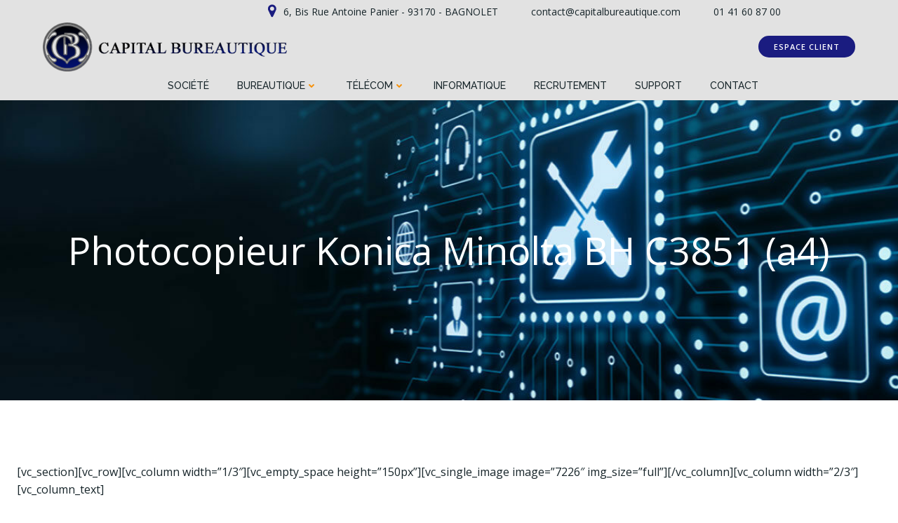

--- FILE ---
content_type: text/html; charset=UTF-8
request_url: https://www.capitalbureautique.com/impression-couleur/photocopieur-konica-minolta-bh-c3851-a4/
body_size: 42893
content:
<!DOCTYPE html>
<html lang="fr-FR">
<head>
    <meta charset="UTF-8">
    <meta name="viewport" content="width=device-width, initial-scale=1">
    <link rel="profile" href="https://gmpg.org/xfn/11">
    <meta name='robots' content='index, follow, max-image-preview:large, max-snippet:-1, max-video-preview:-1' />

	<!-- This site is optimized with the Yoast SEO plugin v22.3 - https://yoast.com/wordpress/plugins/seo/ -->
	<title>Photocopieur Konica Minolta BH C3851- Capital Bureautique</title>
	<meta name="description" content="Le photocopieur business hub C3851, vous offre une technologie de dernière génération et simplifie toutes vos tâches grâce à ses impressions couleur..." />
	<link rel="canonical" href="https://www.capitalbureautique.com/impression-couleur/photocopieur-konica-minolta-bh-c3851-a4/" />
	<meta property="og:locale" content="fr_FR" />
	<meta property="og:type" content="article" />
	<meta property="og:title" content="Photocopieur Konica Minolta BH C3851- Capital Bureautique" />
	<meta property="og:description" content="Le photocopieur business hub C3851, vous offre une technologie de dernière génération et simplifie toutes vos tâches grâce à ses impressions couleur..." />
	<meta property="og:url" content="https://www.capitalbureautique.com/impression-couleur/photocopieur-konica-minolta-bh-c3851-a4/" />
	<meta property="og:site_name" content="Location Photocopieur | Capital Bureautique" />
	<meta property="article:publisher" content="http://www.facebook.com/capital.bureautique" />
	<meta name="twitter:card" content="summary_large_image" />
	<meta name="twitter:label1" content="Durée de lecture estimée" />
	<meta name="twitter:data1" content="1 minute" />
	<script type="application/ld+json" class="yoast-schema-graph">{"@context":"https://schema.org","@graph":[{"@type":"WebPage","@id":"https://www.capitalbureautique.com/impression-couleur/photocopieur-konica-minolta-bh-c3851-a4/","url":"https://www.capitalbureautique.com/impression-couleur/photocopieur-konica-minolta-bh-c3851-a4/","name":"Photocopieur Konica Minolta BH C3851- Capital Bureautique","isPartOf":{"@id":"https://www.capitalbureautique.com/#website"},"datePublished":"2018-03-01T10:36:47+00:00","dateModified":"2018-03-01T10:36:47+00:00","description":"Le photocopieur business hub C3851, vous offre une technologie de dernière génération et simplifie toutes vos tâches grâce à ses impressions couleur...","breadcrumb":{"@id":"https://www.capitalbureautique.com/impression-couleur/photocopieur-konica-minolta-bh-c3851-a4/#breadcrumb"},"inLanguage":"fr-FR","potentialAction":[{"@type":"ReadAction","target":["https://www.capitalbureautique.com/impression-couleur/photocopieur-konica-minolta-bh-c3851-a4/"]}]},{"@type":"BreadcrumbList","@id":"https://www.capitalbureautique.com/impression-couleur/photocopieur-konica-minolta-bh-c3851-a4/#breadcrumb","itemListElement":[{"@type":"ListItem","position":1,"name":"Accueil","item":"https://www.capitalbureautique.com/"},{"@type":"ListItem","position":2,"name":"Impression Couleur","item":"https://www.capitalbureautique.com/impression-couleur/"},{"@type":"ListItem","position":3,"name":"Photocopieur Konica Minolta BH C3851 (a4)"}]},{"@type":"WebSite","@id":"https://www.capitalbureautique.com/#website","url":"https://www.capitalbureautique.com/","name":"Capital Bureautique","description":"Location, vente et entretien de votre matériel bureautique","publisher":{"@id":"https://www.capitalbureautique.com/#organization"},"potentialAction":[{"@type":"SearchAction","target":{"@type":"EntryPoint","urlTemplate":"https://www.capitalbureautique.com/?s={search_term_string}"},"query-input":"required name=search_term_string"}],"inLanguage":"fr-FR"},{"@type":"Organization","@id":"https://www.capitalbureautique.com/#organization","name":"CAPITAL BUREAUTIQUE","url":"https://www.capitalbureautique.com/","logo":{"@type":"ImageObject","inLanguage":"fr-FR","@id":"https://www.capitalbureautique.com/#/schema/logo/image/","url":"https://www.capitalbureautique.com/wp-content/uploads/2016/08/cropped-logo-et-capital-bureautique.png","contentUrl":"https://www.capitalbureautique.com/wp-content/uploads/2016/08/cropped-logo-et-capital-bureautique.png","width":899,"height":181,"caption":"CAPITAL BUREAUTIQUE"},"image":{"@id":"https://www.capitalbureautique.com/#/schema/logo/image/"},"sameAs":["http://www.facebook.com/capital.bureautique"]}]}</script>
	<!-- / Yoast SEO plugin. -->


<link rel='dns-prefetch' href='//fonts.googleapis.com' />
<link rel="alternate" type="application/rss+xml" title="Location Photocopieur | Capital Bureautique &raquo; Flux" href="https://www.capitalbureautique.com/feed/" />
<link rel="alternate" type="application/rss+xml" title="Location Photocopieur | Capital Bureautique &raquo; Flux des commentaires" href="https://www.capitalbureautique.com/comments/feed/" />
<script type="text/javascript">
/* <![CDATA[ */
window._wpemojiSettings = {"baseUrl":"https:\/\/s.w.org\/images\/core\/emoji\/14.0.0\/72x72\/","ext":".png","svgUrl":"https:\/\/s.w.org\/images\/core\/emoji\/14.0.0\/svg\/","svgExt":".svg","source":{"concatemoji":"https:\/\/www.capitalbureautique.com\/wp-includes\/js\/wp-emoji-release.min.js?ver=c3f14f097190e31fddf310b7ec1fee32"}};
/*! This file is auto-generated */
!function(i,n){var o,s,e;function c(e){try{var t={supportTests:e,timestamp:(new Date).valueOf()};sessionStorage.setItem(o,JSON.stringify(t))}catch(e){}}function p(e,t,n){e.clearRect(0,0,e.canvas.width,e.canvas.height),e.fillText(t,0,0);var t=new Uint32Array(e.getImageData(0,0,e.canvas.width,e.canvas.height).data),r=(e.clearRect(0,0,e.canvas.width,e.canvas.height),e.fillText(n,0,0),new Uint32Array(e.getImageData(0,0,e.canvas.width,e.canvas.height).data));return t.every(function(e,t){return e===r[t]})}function u(e,t,n){switch(t){case"flag":return n(e,"\ud83c\udff3\ufe0f\u200d\u26a7\ufe0f","\ud83c\udff3\ufe0f\u200b\u26a7\ufe0f")?!1:!n(e,"\ud83c\uddfa\ud83c\uddf3","\ud83c\uddfa\u200b\ud83c\uddf3")&&!n(e,"\ud83c\udff4\udb40\udc67\udb40\udc62\udb40\udc65\udb40\udc6e\udb40\udc67\udb40\udc7f","\ud83c\udff4\u200b\udb40\udc67\u200b\udb40\udc62\u200b\udb40\udc65\u200b\udb40\udc6e\u200b\udb40\udc67\u200b\udb40\udc7f");case"emoji":return!n(e,"\ud83e\udef1\ud83c\udffb\u200d\ud83e\udef2\ud83c\udfff","\ud83e\udef1\ud83c\udffb\u200b\ud83e\udef2\ud83c\udfff")}return!1}function f(e,t,n){var r="undefined"!=typeof WorkerGlobalScope&&self instanceof WorkerGlobalScope?new OffscreenCanvas(300,150):i.createElement("canvas"),a=r.getContext("2d",{willReadFrequently:!0}),o=(a.textBaseline="top",a.font="600 32px Arial",{});return e.forEach(function(e){o[e]=t(a,e,n)}),o}function t(e){var t=i.createElement("script");t.src=e,t.defer=!0,i.head.appendChild(t)}"undefined"!=typeof Promise&&(o="wpEmojiSettingsSupports",s=["flag","emoji"],n.supports={everything:!0,everythingExceptFlag:!0},e=new Promise(function(e){i.addEventListener("DOMContentLoaded",e,{once:!0})}),new Promise(function(t){var n=function(){try{var e=JSON.parse(sessionStorage.getItem(o));if("object"==typeof e&&"number"==typeof e.timestamp&&(new Date).valueOf()<e.timestamp+604800&&"object"==typeof e.supportTests)return e.supportTests}catch(e){}return null}();if(!n){if("undefined"!=typeof Worker&&"undefined"!=typeof OffscreenCanvas&&"undefined"!=typeof URL&&URL.createObjectURL&&"undefined"!=typeof Blob)try{var e="postMessage("+f.toString()+"("+[JSON.stringify(s),u.toString(),p.toString()].join(",")+"));",r=new Blob([e],{type:"text/javascript"}),a=new Worker(URL.createObjectURL(r),{name:"wpTestEmojiSupports"});return void(a.onmessage=function(e){c(n=e.data),a.terminate(),t(n)})}catch(e){}c(n=f(s,u,p))}t(n)}).then(function(e){for(var t in e)n.supports[t]=e[t],n.supports.everything=n.supports.everything&&n.supports[t],"flag"!==t&&(n.supports.everythingExceptFlag=n.supports.everythingExceptFlag&&n.supports[t]);n.supports.everythingExceptFlag=n.supports.everythingExceptFlag&&!n.supports.flag,n.DOMReady=!1,n.readyCallback=function(){n.DOMReady=!0}}).then(function(){return e}).then(function(){var e;n.supports.everything||(n.readyCallback(),(e=n.source||{}).concatemoji?t(e.concatemoji):e.wpemoji&&e.twemoji&&(t(e.twemoji),t(e.wpemoji)))}))}((window,document),window._wpemojiSettings);
/* ]]> */
</script>
<link rel='stylesheet' id='extend-builder-css-css' href='https://www.capitalbureautique.com/wp-content/plugins/colibri-page-builder/extend-builder/assets/static/css/theme.css?ver=1.0.263' type='text/css' media='all' />
<style id='extend-builder-css-inline-css' type='text/css'>
/* page css */
/* part css : theme-shapes */
.colibri-shape-circles {
background-image:url('https://www.capitalbureautique.com/wp-content/themes/colibri-wp/resources/images/header-shapes/circles.png')
}
.colibri-shape-10degree-stripes {
background-image:url('https://www.capitalbureautique.com/wp-content/themes/colibri-wp/resources/images/header-shapes/10degree-stripes.png')
}
.colibri-shape-rounded-squares-blue {
background-image:url('https://www.capitalbureautique.com/wp-content/themes/colibri-wp/resources/images/header-shapes/rounded-squares-blue.png')
}
.colibri-shape-many-rounded-squares-blue {
background-image:url('https://www.capitalbureautique.com/wp-content/themes/colibri-wp/resources/images/header-shapes/many-rounded-squares-blue.png')
}
.colibri-shape-two-circles {
background-image:url('https://www.capitalbureautique.com/wp-content/themes/colibri-wp/resources/images/header-shapes/two-circles.png')
}
.colibri-shape-circles-2 {
background-image:url('https://www.capitalbureautique.com/wp-content/themes/colibri-wp/resources/images/header-shapes/circles-2.png')
}
.colibri-shape-circles-3 {
background-image:url('https://www.capitalbureautique.com/wp-content/themes/colibri-wp/resources/images/header-shapes/circles-3.png')
}
.colibri-shape-circles-gradient {
background-image:url('https://www.capitalbureautique.com/wp-content/themes/colibri-wp/resources/images/header-shapes/circles-gradient.png')
}
.colibri-shape-circles-white-gradient {
background-image:url('https://www.capitalbureautique.com/wp-content/themes/colibri-wp/resources/images/header-shapes/circles-white-gradient.png')
}
.colibri-shape-waves {
background-image:url('https://www.capitalbureautique.com/wp-content/themes/colibri-wp/resources/images/header-shapes/waves.png')
}
.colibri-shape-waves-inverted {
background-image:url('https://www.capitalbureautique.com/wp-content/themes/colibri-wp/resources/images/header-shapes/waves-inverted.png')
}
.colibri-shape-dots {
background-image:url('https://www.capitalbureautique.com/wp-content/themes/colibri-wp/resources/images/header-shapes/dots.png')
}
.colibri-shape-left-tilted-lines {
background-image:url('https://www.capitalbureautique.com/wp-content/themes/colibri-wp/resources/images/header-shapes/left-tilted-lines.png')
}
.colibri-shape-right-tilted-lines {
background-image:url('https://www.capitalbureautique.com/wp-content/themes/colibri-wp/resources/images/header-shapes/right-tilted-lines.png')
}
.colibri-shape-right-tilted-strips {
background-image:url('https://www.capitalbureautique.com/wp-content/themes/colibri-wp/resources/images/header-shapes/right-tilted-strips.png')
}
/* part css : theme */

.h-y-container > *:not(:last-child), .h-x-container-inner > * {
  margin-bottom: 20px;
}
.h-x-container-inner, .h-column__content > .h-x-container > *:last-child {
  margin-bottom: -20px;
}
.h-x-container-inner > * {
  padding-left: 10px;
  padding-right: 10px;
}
.h-x-container-inner {
  margin-left: -10px;
  margin-right: -10px;
}
[class*=style-], [class*=local-style-], .h-global-transition, .h-global-transition-all, .h-global-transition-all * {
  transition-duration: 0.5s;
}
.wp-block-button .wp-block-button__link:not(.has-background),.wp-block-file .wp-block-file__button {
  background-color: #03a9f4;
  background-image: none;
}
.wp-block-button .wp-block-button__link:not(.has-background):hover,.wp-block-button .wp-block-button__link:not(.has-background):focus,.wp-block-button .wp-block-button__link:not(.has-background):active,.wp-block-file .wp-block-file__button:hover,.wp-block-file .wp-block-file__button:focus,.wp-block-file .wp-block-file__button:active {
  background-color: rgb(2, 110, 159);
  background-image: none;
}
.wp-block-button.is-style-outline .wp-block-button__link:not(.has-background) {
  color: #03a9f4;
  background-color: transparent;
  background-image: none;
  border-top-width: 2px;
  border-top-color: #03a9f4;
  border-top-style: solid;
  border-right-width: 2px;
  border-right-color: #03a9f4;
  border-right-style: solid;
  border-bottom-width: 2px;
  border-bottom-color: #03a9f4;
  border-bottom-style: solid;
  border-left-width: 2px;
  border-left-color: #03a9f4;
  border-left-style: solid;
}
.wp-block-button.is-style-outline .wp-block-button__link:not(.has-background):hover,.wp-block-button.is-style-outline .wp-block-button__link:not(.has-background):focus,.wp-block-button.is-style-outline .wp-block-button__link:not(.has-background):active {
  color: #fff;
  background-color: #03a9f4;
  background-image: none;
}
.has-background-color,*[class^="wp-block-"].is-style-solid-color {
  background-color: #03a9f4;
  background-image: none;
}
.has-colibri-color-1-background-color {
  background-color: #03a9f4;
  background-image: none;
}
.wp-block-button .wp-block-button__link.has-colibri-color-1-background-color {
  background-color: #03a9f4;
  background-image: none;
}
.wp-block-button .wp-block-button__link.has-colibri-color-1-background-color:hover,.wp-block-button .wp-block-button__link.has-colibri-color-1-background-color:focus,.wp-block-button .wp-block-button__link.has-colibri-color-1-background-color:active {
  background-color: rgb(2, 110, 159);
  background-image: none;
}
.wp-block-button.is-style-outline .wp-block-button__link.has-colibri-color-1-background-color {
  color: #03a9f4;
  background-color: transparent;
  background-image: none;
  border-top-width: 2px;
  border-top-color: #03a9f4;
  border-top-style: solid;
  border-right-width: 2px;
  border-right-color: #03a9f4;
  border-right-style: solid;
  border-bottom-width: 2px;
  border-bottom-color: #03a9f4;
  border-bottom-style: solid;
  border-left-width: 2px;
  border-left-color: #03a9f4;
  border-left-style: solid;
}
.wp-block-button.is-style-outline .wp-block-button__link.has-colibri-color-1-background-color:hover,.wp-block-button.is-style-outline .wp-block-button__link.has-colibri-color-1-background-color:focus,.wp-block-button.is-style-outline .wp-block-button__link.has-colibri-color-1-background-color:active {
  color: #fff;
  background-color: #03a9f4;
  background-image: none;
}
*[class^="wp-block-"].has-colibri-color-1-background-color,*[class^="wp-block-"] .has-colibri-color-1-background-color,*[class^="wp-block-"].is-style-solid-color.has-colibri-color-1-color,*[class^="wp-block-"].is-style-solid-color blockquote.has-colibri-color-1-color,*[class^="wp-block-"].is-style-solid-color blockquote.has-colibri-color-1-color p {
  background-color: #03a9f4;
  background-image: none;
}
.has-colibri-color-1-color {
  color: #03a9f4;
}
.has-colibri-color-2-background-color {
  background-color: #f79007;
  background-image: none;
}
.wp-block-button .wp-block-button__link.has-colibri-color-2-background-color {
  background-color: #f79007;
  background-image: none;
}
.wp-block-button .wp-block-button__link.has-colibri-color-2-background-color:hover,.wp-block-button .wp-block-button__link.has-colibri-color-2-background-color:focus,.wp-block-button .wp-block-button__link.has-colibri-color-2-background-color:active {
  background-color: rgb(162, 94, 5);
  background-image: none;
}
.wp-block-button.is-style-outline .wp-block-button__link.has-colibri-color-2-background-color {
  color: #f79007;
  background-color: transparent;
  background-image: none;
  border-top-width: 2px;
  border-top-color: #f79007;
  border-top-style: solid;
  border-right-width: 2px;
  border-right-color: #f79007;
  border-right-style: solid;
  border-bottom-width: 2px;
  border-bottom-color: #f79007;
  border-bottom-style: solid;
  border-left-width: 2px;
  border-left-color: #f79007;
  border-left-style: solid;
}
.wp-block-button.is-style-outline .wp-block-button__link.has-colibri-color-2-background-color:hover,.wp-block-button.is-style-outline .wp-block-button__link.has-colibri-color-2-background-color:focus,.wp-block-button.is-style-outline .wp-block-button__link.has-colibri-color-2-background-color:active {
  color: #fff;
  background-color: #f79007;
  background-image: none;
}
*[class^="wp-block-"].has-colibri-color-2-background-color,*[class^="wp-block-"] .has-colibri-color-2-background-color,*[class^="wp-block-"].is-style-solid-color.has-colibri-color-2-color,*[class^="wp-block-"].is-style-solid-color blockquote.has-colibri-color-2-color,*[class^="wp-block-"].is-style-solid-color blockquote.has-colibri-color-2-color p {
  background-color: #f79007;
  background-image: none;
}
.has-colibri-color-2-color {
  color: #f79007;
}
.has-colibri-color-3-background-color {
  background-color: #00bf87;
  background-image: none;
}
.wp-block-button .wp-block-button__link.has-colibri-color-3-background-color {
  background-color: #00bf87;
  background-image: none;
}
.wp-block-button .wp-block-button__link.has-colibri-color-3-background-color:hover,.wp-block-button .wp-block-button__link.has-colibri-color-3-background-color:focus,.wp-block-button .wp-block-button__link.has-colibri-color-3-background-color:active {
  background-color: rgb(0, 106, 75);
  background-image: none;
}
.wp-block-button.is-style-outline .wp-block-button__link.has-colibri-color-3-background-color {
  color: #00bf87;
  background-color: transparent;
  background-image: none;
  border-top-width: 2px;
  border-top-color: #00bf87;
  border-top-style: solid;
  border-right-width: 2px;
  border-right-color: #00bf87;
  border-right-style: solid;
  border-bottom-width: 2px;
  border-bottom-color: #00bf87;
  border-bottom-style: solid;
  border-left-width: 2px;
  border-left-color: #00bf87;
  border-left-style: solid;
}
.wp-block-button.is-style-outline .wp-block-button__link.has-colibri-color-3-background-color:hover,.wp-block-button.is-style-outline .wp-block-button__link.has-colibri-color-3-background-color:focus,.wp-block-button.is-style-outline .wp-block-button__link.has-colibri-color-3-background-color:active {
  color: #fff;
  background-color: #00bf87;
  background-image: none;
}
*[class^="wp-block-"].has-colibri-color-3-background-color,*[class^="wp-block-"] .has-colibri-color-3-background-color,*[class^="wp-block-"].is-style-solid-color.has-colibri-color-3-color,*[class^="wp-block-"].is-style-solid-color blockquote.has-colibri-color-3-color,*[class^="wp-block-"].is-style-solid-color blockquote.has-colibri-color-3-color p {
  background-color: #00bf87;
  background-image: none;
}
.has-colibri-color-3-color {
  color: #00bf87;
}
.has-colibri-color-4-background-color {
  background-color: #6632ff;
  background-image: none;
}
.wp-block-button .wp-block-button__link.has-colibri-color-4-background-color {
  background-color: #6632ff;
  background-image: none;
}
.wp-block-button .wp-block-button__link.has-colibri-color-4-background-color:hover,.wp-block-button .wp-block-button__link.has-colibri-color-4-background-color:focus,.wp-block-button .wp-block-button__link.has-colibri-color-4-background-color:active {
  background-color: rgb(68, 33, 170);
  background-image: none;
}
.wp-block-button.is-style-outline .wp-block-button__link.has-colibri-color-4-background-color {
  color: #6632ff;
  background-color: transparent;
  background-image: none;
  border-top-width: 2px;
  border-top-color: #6632ff;
  border-top-style: solid;
  border-right-width: 2px;
  border-right-color: #6632ff;
  border-right-style: solid;
  border-bottom-width: 2px;
  border-bottom-color: #6632ff;
  border-bottom-style: solid;
  border-left-width: 2px;
  border-left-color: #6632ff;
  border-left-style: solid;
}
.wp-block-button.is-style-outline .wp-block-button__link.has-colibri-color-4-background-color:hover,.wp-block-button.is-style-outline .wp-block-button__link.has-colibri-color-4-background-color:focus,.wp-block-button.is-style-outline .wp-block-button__link.has-colibri-color-4-background-color:active {
  color: #fff;
  background-color: #6632ff;
  background-image: none;
}
*[class^="wp-block-"].has-colibri-color-4-background-color,*[class^="wp-block-"] .has-colibri-color-4-background-color,*[class^="wp-block-"].is-style-solid-color.has-colibri-color-4-color,*[class^="wp-block-"].is-style-solid-color blockquote.has-colibri-color-4-color,*[class^="wp-block-"].is-style-solid-color blockquote.has-colibri-color-4-color p {
  background-color: #6632ff;
  background-image: none;
}
.has-colibri-color-4-color {
  color: #6632ff;
}
.has-colibri-color-5-background-color {
  background-color: #FFFFFF;
  background-image: none;
}
.wp-block-button .wp-block-button__link.has-colibri-color-5-background-color {
  background-color: #FFFFFF;
  background-image: none;
}
.wp-block-button .wp-block-button__link.has-colibri-color-5-background-color:hover,.wp-block-button .wp-block-button__link.has-colibri-color-5-background-color:focus,.wp-block-button .wp-block-button__link.has-colibri-color-5-background-color:active {
  background-color: rgb(102, 102, 102);
  background-image: none;
}
.wp-block-button.is-style-outline .wp-block-button__link.has-colibri-color-5-background-color {
  color: #FFFFFF;
  background-color: transparent;
  background-image: none;
  border-top-width: 2px;
  border-top-color: #FFFFFF;
  border-top-style: solid;
  border-right-width: 2px;
  border-right-color: #FFFFFF;
  border-right-style: solid;
  border-bottom-width: 2px;
  border-bottom-color: #FFFFFF;
  border-bottom-style: solid;
  border-left-width: 2px;
  border-left-color: #FFFFFF;
  border-left-style: solid;
}
.wp-block-button.is-style-outline .wp-block-button__link.has-colibri-color-5-background-color:hover,.wp-block-button.is-style-outline .wp-block-button__link.has-colibri-color-5-background-color:focus,.wp-block-button.is-style-outline .wp-block-button__link.has-colibri-color-5-background-color:active {
  color: #fff;
  background-color: #FFFFFF;
  background-image: none;
}
*[class^="wp-block-"].has-colibri-color-5-background-color,*[class^="wp-block-"] .has-colibri-color-5-background-color,*[class^="wp-block-"].is-style-solid-color.has-colibri-color-5-color,*[class^="wp-block-"].is-style-solid-color blockquote.has-colibri-color-5-color,*[class^="wp-block-"].is-style-solid-color blockquote.has-colibri-color-5-color p {
  background-color: #FFFFFF;
  background-image: none;
}
.has-colibri-color-5-color {
  color: #FFFFFF;
}
.has-colibri-color-6-background-color {
  background-color: #17252a;
  background-image: none;
}
.wp-block-button .wp-block-button__link.has-colibri-color-6-background-color {
  background-color: #17252a;
  background-image: none;
}
.wp-block-button .wp-block-button__link.has-colibri-color-6-background-color:hover,.wp-block-button .wp-block-button__link.has-colibri-color-6-background-color:focus,.wp-block-button .wp-block-button__link.has-colibri-color-6-background-color:active {
  background-color: rgb(23, 37, 42);
  background-image: none;
}
.wp-block-button.is-style-outline .wp-block-button__link.has-colibri-color-6-background-color {
  color: #17252a;
  background-color: transparent;
  background-image: none;
  border-top-width: 2px;
  border-top-color: #17252a;
  border-top-style: solid;
  border-right-width: 2px;
  border-right-color: #17252a;
  border-right-style: solid;
  border-bottom-width: 2px;
  border-bottom-color: #17252a;
  border-bottom-style: solid;
  border-left-width: 2px;
  border-left-color: #17252a;
  border-left-style: solid;
}
.wp-block-button.is-style-outline .wp-block-button__link.has-colibri-color-6-background-color:hover,.wp-block-button.is-style-outline .wp-block-button__link.has-colibri-color-6-background-color:focus,.wp-block-button.is-style-outline .wp-block-button__link.has-colibri-color-6-background-color:active {
  color: #fff;
  background-color: #17252a;
  background-image: none;
}
*[class^="wp-block-"].has-colibri-color-6-background-color,*[class^="wp-block-"] .has-colibri-color-6-background-color,*[class^="wp-block-"].is-style-solid-color.has-colibri-color-6-color,*[class^="wp-block-"].is-style-solid-color blockquote.has-colibri-color-6-color,*[class^="wp-block-"].is-style-solid-color blockquote.has-colibri-color-6-color p {
  background-color: #17252a;
  background-image: none;
}
.has-colibri-color-6-color {
  color: #17252a;
}
#colibri .woocommerce-store-notice,#colibri.woocommerce .content .h-section input[type=submit],#colibri.woocommerce-page  .content .h-section  input[type=button],#colibri.woocommerce .content .h-section  input[type=button],#colibri.woocommerce-page  .content .h-section .button,#colibri.woocommerce .content .h-section .button,#colibri.woocommerce-page  .content .h-section  a.button,#colibri.woocommerce .content .h-section  a.button,#colibri.woocommerce-page  .content .h-section button.button,#colibri.woocommerce .content .h-section button.button,#colibri.woocommerce-page  .content .h-section input.button,#colibri.woocommerce .content .h-section input.button,#colibri.woocommerce-page  .content .h-section input#submit,#colibri.woocommerce .content .h-section input#submit,#colibri.woocommerce-page  .content .h-section a.added_to_cart,#colibri.woocommerce .content .h-section a.added_to_cart,#colibri.woocommerce-page  .content .h-section .ui-slider-range,#colibri.woocommerce .content .h-section .ui-slider-range,#colibri.woocommerce-page  .content .h-section .ui-slider-handle,#colibri.woocommerce .content .h-section .ui-slider-handle {
  background-color: #03a9f4;
  background-image: none;
  border-top-width: 0px;
  border-top-color: #03a9f4;
  border-top-style: solid;
  border-right-width: 0px;
  border-right-color: #03a9f4;
  border-right-style: solid;
  border-bottom-width: 0px;
  border-bottom-color: #03a9f4;
  border-bottom-style: solid;
  border-left-width: 0px;
  border-left-color: #03a9f4;
  border-left-style: solid;
}
#colibri .woocommerce-store-notice:hover,#colibri .woocommerce-store-notice:focus,#colibri .woocommerce-store-notice:active,#colibri.woocommerce .content .h-section input[type=submit]:hover,#colibri.woocommerce .content .h-section input[type=submit]:focus,#colibri.woocommerce .content .h-section input[type=submit]:active,#colibri.woocommerce-page  .content .h-section  input[type=button]:hover,#colibri.woocommerce-page  .content .h-section  input[type=button]:focus,#colibri.woocommerce-page  .content .h-section  input[type=button]:active,#colibri.woocommerce .content .h-section  input[type=button]:hover,#colibri.woocommerce .content .h-section  input[type=button]:focus,#colibri.woocommerce .content .h-section  input[type=button]:active,#colibri.woocommerce-page  .content .h-section .button:hover,#colibri.woocommerce-page  .content .h-section .button:focus,#colibri.woocommerce-page  .content .h-section .button:active,#colibri.woocommerce .content .h-section .button:hover,#colibri.woocommerce .content .h-section .button:focus,#colibri.woocommerce .content .h-section .button:active,#colibri.woocommerce-page  .content .h-section  a.button:hover,#colibri.woocommerce-page  .content .h-section  a.button:focus,#colibri.woocommerce-page  .content .h-section  a.button:active,#colibri.woocommerce .content .h-section  a.button:hover,#colibri.woocommerce .content .h-section  a.button:focus,#colibri.woocommerce .content .h-section  a.button:active,#colibri.woocommerce-page  .content .h-section button.button:hover,#colibri.woocommerce-page  .content .h-section button.button:focus,#colibri.woocommerce-page  .content .h-section button.button:active,#colibri.woocommerce .content .h-section button.button:hover,#colibri.woocommerce .content .h-section button.button:focus,#colibri.woocommerce .content .h-section button.button:active,#colibri.woocommerce-page  .content .h-section input.button:hover,#colibri.woocommerce-page  .content .h-section input.button:focus,#colibri.woocommerce-page  .content .h-section input.button:active,#colibri.woocommerce .content .h-section input.button:hover,#colibri.woocommerce .content .h-section input.button:focus,#colibri.woocommerce .content .h-section input.button:active,#colibri.woocommerce-page  .content .h-section input#submit:hover,#colibri.woocommerce-page  .content .h-section input#submit:focus,#colibri.woocommerce-page  .content .h-section input#submit:active,#colibri.woocommerce .content .h-section input#submit:hover,#colibri.woocommerce .content .h-section input#submit:focus,#colibri.woocommerce .content .h-section input#submit:active,#colibri.woocommerce-page  .content .h-section a.added_to_cart:hover,#colibri.woocommerce-page  .content .h-section a.added_to_cart:focus,#colibri.woocommerce-page  .content .h-section a.added_to_cart:active,#colibri.woocommerce .content .h-section a.added_to_cart:hover,#colibri.woocommerce .content .h-section a.added_to_cart:focus,#colibri.woocommerce .content .h-section a.added_to_cart:active,#colibri.woocommerce-page  .content .h-section .ui-slider-range:hover,#colibri.woocommerce-page  .content .h-section .ui-slider-range:focus,#colibri.woocommerce-page  .content .h-section .ui-slider-range:active,#colibri.woocommerce .content .h-section .ui-slider-range:hover,#colibri.woocommerce .content .h-section .ui-slider-range:focus,#colibri.woocommerce .content .h-section .ui-slider-range:active,#colibri.woocommerce-page  .content .h-section .ui-slider-handle:hover,#colibri.woocommerce-page  .content .h-section .ui-slider-handle:focus,#colibri.woocommerce-page  .content .h-section .ui-slider-handle:active,#colibri.woocommerce .content .h-section .ui-slider-handle:hover,#colibri.woocommerce .content .h-section .ui-slider-handle:focus,#colibri.woocommerce .content .h-section .ui-slider-handle:active {
  background-color: rgb(2, 110, 159);
  background-image: none;
  border-top-width: 0px;
  border-top-color: rgb(2, 110, 159);
  border-top-style: solid;
  border-right-width: 0px;
  border-right-color: rgb(2, 110, 159);
  border-right-style: solid;
  border-bottom-width: 0px;
  border-bottom-color: rgb(2, 110, 159);
  border-bottom-style: solid;
  border-left-width: 0px;
  border-left-color: rgb(2, 110, 159);
  border-left-style: solid;
}
#colibri.woocommerce-page  .content .h-section .star-rating::before,#colibri.woocommerce .content .h-section .star-rating::before,#colibri.woocommerce-page  .content .h-section .star-rating span::before,#colibri.woocommerce .content .h-section .star-rating span::before {
  color: #03a9f4;
}
#colibri.woocommerce-page  .content .h-section .price,#colibri.woocommerce .content .h-section .price {
  color: #03a9f4;
}
#colibri.woocommerce-page  .content .h-section .price del,#colibri.woocommerce .content .h-section .price del {
  color: rgb(84, 194, 244);
}
#colibri.woocommerce-page  .content .h-section .onsale,#colibri.woocommerce .content .h-section .onsale {
  background-color: #03a9f4;
  background-image: none;
}
#colibri.woocommerce-page  .content .h-section .onsale:hover,#colibri.woocommerce-page  .content .h-section .onsale:focus,#colibri.woocommerce-page  .content .h-section .onsale:active,#colibri.woocommerce .content .h-section .onsale:hover,#colibri.woocommerce .content .h-section .onsale:focus,#colibri.woocommerce .content .h-section .onsale:active {
  background-color: rgb(2, 110, 159);
  background-image: none;
}
#colibri.woocommerce ul.products li.product h2:hover {
  color: #03a9f4;
}
#colibri.woocommerce-page  .content .h-section .woocommerce-pagination .page-numbers.current,#colibri.woocommerce .content .h-section .woocommerce-pagination .page-numbers.current,#colibri.woocommerce-page  .content .h-section .woocommerce-pagination a.page-numbers:hover,#colibri.woocommerce .content .h-section .woocommerce-pagination a.page-numbers:hover {
  background-color: #03a9f4;
  background-image: none;
}
#colibri.woocommerce-page  .content .h-section .comment-form-rating .stars a,#colibri.woocommerce .content .h-section .comment-form-rating .stars a {
  color: #03a9f4;
}
.h-section-global-spacing {
  padding-top: 90px;
  padding-bottom: 90px;
}
#colibri .colibri-language-switcher {
  background-color: white;
  background-image: none;
  top: 80px;
  border-top-width: 0px;
  border-top-style: none;
  border-top-left-radius: 4px;
  border-top-right-radius: 0px;
  border-right-width: 0px;
  border-right-style: none;
  border-bottom-width: 0px;
  border-bottom-style: none;
  border-bottom-left-radius: 4px;
  border-bottom-right-radius: 0px;
  border-left-width: 0px;
  border-left-style: none;
}
#colibri .colibri-language-switcher .lang-item {
  padding-top: 14px;
  padding-right: 18px;
  padding-bottom: 14px;
  padding-left: 18px;
}
body {
  font-family: Open Sans;
  font-weight: 400;
  font-size: 16px;
  line-height: 1.6;
  color: #17252a;
}
body a {
  font-family: Open Sans;
  font-weight: 400;
  text-decoration: none;
  font-size: 1em;
  line-height: 1.5;
  color: rgb(26, 28, 128);
}
body p {
  margin-bottom: 16px;
  font-family: Open Sans;
  font-weight: 400;
  font-size: 16px;
  line-height: 1.6;
  color: #17252a;
}
body .h-lead p {
  margin-bottom: 16px;
  font-family: Open Sans;
  font-weight: 400;
  font-size: 1.25em;
  line-height: 1.5;
  color: rgb(37, 41, 42);
}
body blockquote p {
  margin-bottom: 16px;
  font-family: Open Sans;
  font-weight: 400;
  font-size: 16px;
  line-height: 1.6;
  color: rgb(70, 112, 127);
}
body h1 {
  margin-bottom: 16px;
  font-family: Open Sans;
  font-weight: 400;
  font-size: 3.375em;
  line-height: 1.26;
  color: rgb(23, 37, 42);
}
body h2 {
  margin-bottom: 16px;
  font-family: Open Sans;
  font-weight: 300;
  font-size: 2.625em;
  line-height: 1.143;
  color: rgb(23, 37, 42);
}
body h3 {
  margin-bottom: 16px;
  font-family: Open Sans;
  font-weight: 300;
  font-size: 2.25em;
  line-height: 1.25;
  color: rgb(23, 37, 42);
}
body h4 {
  margin-bottom: 16px;
  font-family: Open Sans;
  font-weight: 600;
  font-size: 1.25em;
  line-height: 1.6;
  color: rgb(23, 37, 42);
}
body h5 {
  margin-bottom: 16px;
  font-family: Open Sans;
  font-weight: 600;
  font-size: 1.125em;
  line-height: 1.55;
  color: rgb(23, 37, 42);
}
body h6 {
  margin-bottom: 16px;
  font-family: Open Sans;
  font-weight: 600;
  font-size: 1em;
  line-height: 1.6;
  color: rgb(23, 37, 42);
}
 .content.colibri-main-content-single .main-section,.content.colibri-main-content-archive .main-section {
  background-color: rgb(245, 247, 248);
  background-image: none;
  padding-top: 0px;
  padding-bottom: 90px;
}
 .content.colibri-main-content-single .main-section .main-row,.content.colibri-main-content-archive .main-section .main-row {
  box-shadow: none;
}
 .content.colibri-main-content-single .main-section .main-section-inner,.content.colibri-main-content-archive .main-section .main-section-inner {
  margin-top: -58px;
}
 .content.colibri-main-content-single .main-section .colibri-sidebar.blog-sidebar-right,.content.colibri-main-content-archive .main-section .colibri-sidebar.blog-sidebar-right {
  width: 25% ;
  flex: 0 0 auto;
  -ms-flex: 0 0 auto;
  max-width: 25%;
}


@media (min-width: 768px) and (max-width: 1023px){
.h-section-global-spacing {
  padding-top: 60px;
  padding-bottom: 60px;
}
 .content.colibri-main-content-single .main-section .colibri-sidebar.blog-sidebar-right,.content.colibri-main-content-archive .main-section .colibri-sidebar.blog-sidebar-right {
  width: 33.33% ;
  flex: 0 0 auto;
  -ms-flex: 0 0 auto;
  max-width: 33.33%;
}

}

@media (max-width: 767px){
.h-section-global-spacing {
  padding-top: 30px;
  padding-bottom: 30px;
}
 .content.colibri-main-content-single .main-section .colibri-sidebar.blog-sidebar-right,.content.colibri-main-content-archive .main-section .colibri-sidebar.blog-sidebar-right {
  width: 100% ;
  flex: 0 0 auto;
  -ms-flex: 0 0 auto;
  max-width: 100%;
}

}
/* part css : page */
#colibri .style-2 {
  animation-duration: 0.5s;
  background-color: rgb(226, 226, 226);
  background-image: none;
  padding-top: 0px;
  padding-right: 15px;
  padding-bottom: 0px;
  padding-left: 15px;
}
#colibri .h-navigation_sticky .style-2,#colibri .h-navigation_sticky.style-2 {
  background-color: rgb(226, 226, 226);
  background-image: none;
  padding-top: 10px;
  padding-bottom: 10px;
  box-shadow: 0px 0px 4px 0px rgba(0,0,0,0.5) ;
}
#colibri .style-4 {
  text-align: center;
  height: auto;
  min-height: unset;
}
#colibri .style-5-image {
  max-height: 70px;
}
#colibri .style-5 .logo-text {
  color: #FFFFFF;
}
#colibri .style-5 a,#colibri .style-5  .logo-text {
  color: #ffffff;
  text-decoration: none;
  font-size: 24px;
}
#colibri .h-navigation_sticky .style-5-image,#colibri .h-navigation_sticky.style-5-image {
  max-height: 70px;
}
#colibri .h-navigation_sticky .style-5 a,#colibri .h-navigation_sticky .style-5  .logo-text,#colibri .h-navigation_sticky.style-5 a,#colibri .h-navigation_sticky.style-5  .logo-text {
  color: #000000;
  text-decoration: none;
}
#colibri .style-8 {
  text-align: center;
  height: auto;
  min-height: unset;
}
#colibri .style-9 {
  border-top-width: 0px;
  border-top-style: none;
  border-top-left-radius: 4px;
  border-top-right-radius: 4px;
  border-right-width: 0px;
  border-right-style: none;
  border-bottom-width: 0px;
  border-bottom-style: none;
  border-bottom-left-radius: 4px;
  border-bottom-right-radius: 4px;
  border-left-width: 0px;
  border-left-style: none;
}
#colibri .style-9 >  div > .colibri-menu-container > ul.colibri-menu li > ul > li:last-child {
  border-top-width: 0px;
  border-top-style: none;
  border-right-width: 0px;
  border-right-style: none;
  border-bottom-width: 0px;
  border-bottom-style: none;
  border-bottom-left-radius: 5px;
  border-bottom-right-radius: 5px;
  border-left-width: 0px;
  border-left-style: none;
}
#colibri .style-9 >  div > .colibri-menu-container > ul.colibri-menu li > ul > li:first-child {
  border-top-width: 0px;
  border-top-style: none;
  border-top-left-radius: 5px;
  border-top-right-radius: 5px;
  border-right-width: 0px;
  border-right-style: none;
  border-bottom-width: 0px;
  border-bottom-style: none;
  border-left-width: 0px;
  border-left-style: none;
}
#colibri .style-9 >  div > .colibri-menu-container > ul.colibri-menu li > ul  li > a > svg,#colibri .style-9 >  div > .colibri-menu-container > ul.colibri-menu li > ul  li > a >  .arrow-wrapper {
  color: #f79007;
  padding-right: 0px;
  padding-left: 0px;
}
#colibri .style-9 >  div > .colibri-menu-container > ul.colibri-menu li > ul li.current_page_item > a > svg,#colibri .style-9 >  div > .colibri-menu-container > ul.colibri-menu li > ul > li.current_page_item:hover > a > svg,#colibri .style-9 >  div > .colibri-menu-container > ul.colibri-menu li > ul li.current_page_item > a > .arrow-wrapper,#colibri .style-9 >  div > .colibri-menu-container > ul.colibri-menu li > ul > li.current_page_item:hover > a > .arrow-wrapper {
  color: #f79007;
  padding-right: 0px;
  padding-left: 0px;
}
#colibri .style-9 >  div > .colibri-menu-container > ul.colibri-menu  li > a > svg,#colibri .style-9 >  div > .colibri-menu-container > ul.colibri-menu  li > a >  .arrow-wrapper {
  padding-right: 5px;
  padding-left: 5px;
  color: #f79007;
}
#colibri .style-9 >  div > .colibri-menu-container > ul.colibri-menu li.current_page_item > a > svg,#colibri .style-9 >  div > .colibri-menu-container > ul.colibri-menu > li.current_page_item:hover > a > svg,#colibri .style-9 >  div > .colibri-menu-container > ul.colibri-menu li.current_page_item > a > .arrow-wrapper,#colibri .style-9 >  div > .colibri-menu-container > ul.colibri-menu > li.current_page_item:hover > a > .arrow-wrapper {
  padding-right: 5px;
  padding-left: 5px;
  color: #f79007;
}
#colibri .style-9 >  div > .colibri-menu-container > ul.colibri-menu > li > ul::before {
  height: 0px;
  width: 100% ;
}
#colibri .style-9 >  div > .colibri-menu-container > ul.colibri-menu > li > ul {
  margin-top: 0px;
}
#colibri .style-9 >  div > .colibri-menu-container > ul.colibri-menu.solid-active-item > li::after,#colibri .style-9 
      ul.colibri-menu.solid-active-item > li::before {
  background-color: white;
  background-image: none;
  border-top-width: 0px;
  border-top-style: none;
  border-top-left-radius: 0%;
  border-top-right-radius: 0%;
  border-right-width: 0px;
  border-right-style: none;
  border-bottom-width: 0px;
  border-bottom-style: none;
  border-bottom-left-radius: 0%;
  border-bottom-right-radius: 0%;
  border-left-width: 0px;
  border-left-style: none;
}
#colibri .style-9 >  div > .colibri-menu-container > ul.colibri-menu.bordered-active-item > li::after,#colibri .style-9 
      ul.colibri-menu.bordered-active-item > li::before {
  background-color: #f79007;
  background-image: none;
  height: 2px;
}
#colibri .style-9 >  div > .colibri-menu-container > ul.colibri-menu li > ul > li > a {
  font-size: 14px;
  color: rgb(23, 37, 42);
}
#colibri .style-9  >  div > .colibri-menu-container > ul.colibri-menu li > ul > li.hover  > a {
  color: #f79007;
}
#colibri .style-9  >  div > .colibri-menu-container > ul.colibri-menu li > ul > li:hover > a,#colibri .style-9  >  div > .colibri-menu-container > ul.colibri-menu li > ul > li.hover  > a {
  color: #f79007;
}
#colibri .style-9 >  div > .colibri-menu-container > ul.colibri-menu li > ul > li.current_page_item > a,#colibri .style-9  >  div > .colibri-menu-container > ul.colibri-menu li > ul > li.current_page_item > a:hover {
  font-size: 14px;
  color: #f79007;
}
#colibri .style-9 >  div > .colibri-menu-container > ul.colibri-menu li > ul  li {
  padding-top: 15px;
  padding-right: 20px;
  padding-bottom: 15px;
  padding-left: 20px;
  border-top-width: 0px;
  border-top-style: none;
  border-right-width: 0px;
  border-right-style: none;
  border-bottom-width: 1px;
  border-bottom-color: rgba(221, 221, 221, 0.5);
  border-left-width: 0px;
  border-left-style: none;
  background-color: #FFFFFF;
  background-image: none;
}
#colibri .style-9 >  div > .colibri-menu-container > ul.colibri-menu li > ul li.current_page_item,#colibri .style-9  >  div > .colibri-menu-container > ul.colibri-menu li > ul > li.current_page_item:hover {
  padding-top: 15px;
  padding-right: 20px;
  padding-bottom: 15px;
  padding-left: 20px;
  border-top-width: 0px;
  border-top-style: none;
  border-right-width: 0px;
  border-right-style: none;
  border-bottom-width: 1px;
  border-bottom-color: rgba(221, 221, 221, 0.5);
  border-left-width: 0px;
  border-left-style: none;
  background-color: #FFFFFF;
  background-image: none;
}
#colibri .style-9 >  div > .colibri-menu-container > ul.colibri-menu li > ul {
  background-color: #ffffff;
  background-image: none;
  margin-right: 5px;
  margin-left: 5px;
  box-shadow: 0px 0px 5px 2px rgba(0, 0, 0, 0.04) ;
  border-top-width: 0px;
  border-top-style: none;
  border-top-left-radius: 5px;
  border-top-right-radius: 5px;
  border-right-width: 0px;
  border-right-style: none;
  border-bottom-width: 0px;
  border-bottom-style: none;
  border-bottom-left-radius: 5px;
  border-bottom-right-radius: 5px;
  border-left-width: 0px;
  border-left-style: none;
}
#colibri .style-9 >  div > .colibri-menu-container > ul.colibri-menu > li > a {
  font-family: Raleway;
  font-weight: 500;
  text-transform: uppercase;
  font-size: 14px;
  line-height: 1.5em;
  letter-spacing: 0px;
  color: #17252a;
}
#colibri .style-9  >  div > .colibri-menu-container > ul.colibri-menu > li.hover  > a {
  color: #f79007;
}
#colibri .style-9  >  div > .colibri-menu-container > ul.colibri-menu > li:hover > a,#colibri .style-9  >  div > .colibri-menu-container > ul.colibri-menu > li.hover  > a {
  color: #f79007;
}
#colibri .style-9  >  div > .colibri-menu-container > ul.colibri-menu > li.current_page_item > a,#colibri .style-9  >  div > .colibri-menu-container > ul.colibri-menu > li.current_page_item > a:hover {
  font-family: Raleway;
  font-weight: 500;
  text-transform: uppercase;
  font-size: 14px;
  line-height: 1.5em;
  letter-spacing: 0px;
  color: #f79007;
}
#colibri .style-9 >  div > .colibri-menu-container > ul.colibri-menu > li {
  margin-top: 0px;
  margin-right: 0px;
  margin-bottom: 0px;
  margin-left: 40px;
  padding-top: 10px;
  padding-right: 0px;
  padding-bottom: 10px;
  padding-left: 0px;
}
#colibri .style-9 >  div > .colibri-menu-container > ul.colibri-menu > li.current_page_item,#colibri .style-9  >  div > .colibri-menu-container > ul.colibri-menu > li.current_page_item:hover {
  margin-top: 0px;
  margin-right: 0px;
  margin-bottom: 0px;
  margin-left: 40px;
  padding-top: 10px;
  padding-right: 0px;
  padding-bottom: 10px;
  padding-left: 0px;
}
#colibri .style-9 >  div > .colibri-menu-container > ul.colibri-menu {
  justify-content: center;
}
#colibri .h-navigation_sticky .style-9,#colibri .h-navigation_sticky.style-9 {
  border-top-width: 0px;
  border-top-style: none;
  border-top-left-radius: 4px;
  border-top-right-radius: 4px;
  border-right-width: 0px;
  border-right-style: none;
  border-bottom-width: 0px;
  border-bottom-style: none;
  border-bottom-left-radius: 4px;
  border-bottom-right-radius: 4px;
  border-left-width: 0px;
  border-left-style: none;
}
#colibri .h-navigation_sticky .style-9 >  div > .colibri-menu-container > ul.colibri-menu  li > a > svg,#colibri .h-navigation_sticky .style-9 >  div > .colibri-menu-container > ul.colibri-menu  li > a >  .arrow-wrapper,#colibri .h-navigation_sticky.style-9 >  div > .colibri-menu-container > ul.colibri-menu  li > a > svg,#colibri .h-navigation_sticky.style-9 >  div > .colibri-menu-container > ul.colibri-menu  li > a >  .arrow-wrapper {
  color: #f79007;
}
#colibri .h-navigation_sticky .style-9 >  div > .colibri-menu-container > ul.colibri-menu.bordered-active-item > li::after,#colibri .h-navigation_sticky .style-9 
      ul.colibri-menu.bordered-active-item > li::before,#colibri .h-navigation_sticky.style-9 >  div > .colibri-menu-container > ul.colibri-menu.bordered-active-item > li::after,#colibri .h-navigation_sticky.style-9 
      ul.colibri-menu.bordered-active-item > li::before {
  background-color: #f79007;
  background-image: none;
}
#colibri .h-navigation_sticky .style-9 >  div > .colibri-menu-container > ul.colibri-menu > li > a,#colibri .h-navigation_sticky.style-9 >  div > .colibri-menu-container > ul.colibri-menu > li > a {
  color: #17252a;
}
#colibri .h-navigation_sticky .style-9  >  div > .colibri-menu-container > ul.colibri-menu > li.hover  > a,#colibri .h-navigation_sticky.style-9  >  div > .colibri-menu-container > ul.colibri-menu > li.hover  > a {
  color: #f79007;
}
#colibri .h-navigation_sticky .style-9  >  div > .colibri-menu-container > ul.colibri-menu > li:hover > a,#colibri .h-navigation_sticky .style-9  >  div > .colibri-menu-container > ul.colibri-menu > li.hover  > a,#colibri .h-navigation_sticky.style-9  >  div > .colibri-menu-container > ul.colibri-menu > li:hover > a,#colibri .h-navigation_sticky.style-9  >  div > .colibri-menu-container > ul.colibri-menu > li.hover  > a {
  color: #f79007;
}
#colibri .h-navigation_sticky .style-9  >  div > .colibri-menu-container > ul.colibri-menu > li.current_page_item > a,#colibri .h-navigation_sticky .style-9  >  div > .colibri-menu-container > ul.colibri-menu > li.current_page_item > a:hover,#colibri .h-navigation_sticky.style-9  >  div > .colibri-menu-container > ul.colibri-menu > li.current_page_item > a,#colibri .h-navigation_sticky.style-9  >  div > .colibri-menu-container > ul.colibri-menu > li.current_page_item > a:hover {
  color: #f79007;
}
#colibri .style-10-offscreen {
  background-color: #17252a;
  background-image: none;
  width: 300px !important;
}
#colibri .style-10-offscreenOverlay {
  background-color: rgba(0,0,0,0.5);
  background-image: none;
}
#colibri .style-10  .h-hamburger-icon {
  background-color: rgba(0, 0, 0, 0.1);
  background-image: none;
  border-top-width: 0px;
  border-top-color: black;
  border-top-style: solid;
  border-top-left-radius: 100%;
  border-top-right-radius: 100%;
  border-right-width: 0px;
  border-right-color: black;
  border-right-style: solid;
  border-bottom-width: 0px;
  border-bottom-color: black;
  border-bottom-style: solid;
  border-bottom-left-radius: 100%;
  border-bottom-right-radius: 100%;
  border-left-width: 0px;
  border-left-color: black;
  border-left-style: solid;
  fill: white;
  padding-top: 5px;
  padding-right: 5px;
  padding-bottom: 5px;
  padding-left: 5px;
  width: 24px;
  height: 24px;
}
#colibri .style-13 {
  text-align: center;
  height: auto;
  min-height: unset;
}
#colibri .style-14-image {
  max-height: 70px;
}
#colibri .style-14 a,#colibri .style-14  .logo-text {
  color: #ffffff;
  text-decoration: none;
  font-size: 18px;
}
#colibri .h-navigation_sticky .style-14-image,#colibri .h-navigation_sticky.style-14-image {
  max-height: 70px;
}
#colibri .h-navigation_sticky .style-14 a,#colibri .h-navigation_sticky .style-14  .logo-text,#colibri .h-navigation_sticky.style-14 a,#colibri .h-navigation_sticky.style-14  .logo-text {
  color: #000000;
  text-decoration: none;
}
#colibri .style-16 {
  text-align: center;
  height: auto;
  min-height: unset;
  margin-top: 15px;
}
#colibri .style-17 {
  font-family: Raleway;
  font-size: 14px;
  color: rgb(70, 112, 127);
}
#colibri .style-18 >  div > .colibri-menu-container > ul.colibri-menu li > ul  li > a > svg,#colibri .style-18 >  div > .colibri-menu-container > ul.colibri-menu li > ul  li > a >  .arrow-wrapper {
  color: white;
  padding-right: 0px;
  padding-left: 0px;
}
#colibri .style-18 >  div > .colibri-menu-container > ul.colibri-menu li > ul li.current_page_item > a > svg,#colibri .style-18 >  div > .colibri-menu-container > ul.colibri-menu li > ul > li.current_page_item:hover > a > svg,#colibri .style-18 >  div > .colibri-menu-container > ul.colibri-menu li > ul li.current_page_item > a > .arrow-wrapper,#colibri .style-18 >  div > .colibri-menu-container > ul.colibri-menu li > ul > li.current_page_item:hover > a > .arrow-wrapper {
  color: white;
  padding-right: 0px;
  padding-left: 0px;
}
#colibri .style-18 >  div > .colibri-menu-container > ul.colibri-menu  li > a > svg,#colibri .style-18 >  div > .colibri-menu-container > ul.colibri-menu  li > a >  .arrow-wrapper {
  padding-right: 0px;
  padding-left: 0px;
  color: #FFFFFF;
}
#colibri .style-18 >  div > .colibri-menu-container > ul.colibri-menu li.current_page_item > a > svg,#colibri .style-18 >  div > .colibri-menu-container > ul.colibri-menu > li.current_page_item:hover > a > svg,#colibri .style-18 >  div > .colibri-menu-container > ul.colibri-menu li.current_page_item > a > .arrow-wrapper,#colibri .style-18 >  div > .colibri-menu-container > ul.colibri-menu > li.current_page_item:hover > a > .arrow-wrapper {
  padding-right: 0px;
  padding-left: 0px;
  color: #FFFFFF;
}
#colibri .style-18 >  div > .colibri-menu-container > ul.colibri-menu li > ul > li > a {
  font-family: Raleway;
  font-size: 14px;
  color: white;
  padding-top: 15px;
  padding-right: 20px;
  padding-bottom: 15px;
  padding-left: 40px;
  border-top-width: 0px;
  border-top-color: #808080;
  border-top-style: solid;
  border-right-width: 0px;
  border-right-color: #808080;
  border-right-style: solid;
  border-bottom-width: 0px;
  border-bottom-color: rgba(245, 247, 248, 0.25);
  border-bottom-style: solid;
  border-left-width: 0px;
  border-left-color: #808080;
  border-left-style: solid;
  background-color: rgba(0,0,0,0);
  background-image: none;
}
#colibri .style-18  >  div > .colibri-menu-container > ul.colibri-menu li > ul > li.hover  > a {
  color: #f79007;
}
#colibri .style-18  >  div > .colibri-menu-container > ul.colibri-menu li > ul > li:hover > a,#colibri .style-18  >  div > .colibri-menu-container > ul.colibri-menu li > ul > li.hover  > a {
  color: #f79007;
}
#colibri .style-18 >  div > .colibri-menu-container > ul.colibri-menu li > ul > li.current_page_item > a,#colibri .style-18  >  div > .colibri-menu-container > ul.colibri-menu li > ul > li.current_page_item > a:hover {
  font-family: Raleway;
  font-size: 14px;
  color: #f79007;
  padding-top: 15px;
  padding-right: 20px;
  padding-bottom: 15px;
  padding-left: 40px;
  border-top-width: 0px;
  border-top-color: #808080;
  border-top-style: solid;
  border-right-width: 0px;
  border-right-color: #808080;
  border-right-style: solid;
  border-bottom-width: 0px;
  border-bottom-color: rgba(245, 247, 248, 0.25);
  border-bottom-style: solid;
  border-left-width: 0px;
  border-left-color: #808080;
  border-left-style: solid;
  background-color: rgba(0,0,0,0);
  background-image: none;
}
#colibri .style-18 >  div > .colibri-menu-container > ul.colibri-menu li > ul {
  background-color: rgba(0,0,0,0);
  background-image: none;
  margin-top: 0px;
  margin-right: 0px;
  margin-bottom: 0px;
  margin-left: 0px;
  padding-top: 0px;
  padding-right: 0px;
  padding-bottom: 0px;
  padding-left: 0px;
}
#colibri .style-18 >  div > .colibri-menu-container > ul.colibri-menu > li > a {
  font-family: Raleway;
  font-size: 14px;
  color: white;
  padding-top: 15px;
  padding-bottom: 15px;
  border-top-width: 0px;
  border-top-color: #808080;
  border-top-style: solid;
  border-right-width: 0px;
  border-right-color: #808080;
  border-right-style: solid;
  border-bottom-width: 1px;
  border-bottom-color: rgba(221, 221, 221, 0.25);
  border-bottom-style: solid;
  border-left-width: 0px;
  border-left-color: #808080;
  border-left-style: solid;
  margin-right: 20px;
  margin-left: 20px;
}
#colibri .style-18  >  div > .colibri-menu-container > ul.colibri-menu > li.hover  > a {
  color: #f79007;
  background-color: unset;
  background-image: none;
}
#colibri .style-18  >  div > .colibri-menu-container > ul.colibri-menu > li:hover > a,#colibri .style-18  >  div > .colibri-menu-container > ul.colibri-menu > li.hover  > a {
  color: #f79007;
  background-color: unset;
  background-image: none;
}
#colibri .style-18  >  div > .colibri-menu-container > ul.colibri-menu > li.current_page_item > a,#colibri .style-18  >  div > .colibri-menu-container > ul.colibri-menu > li.current_page_item > a:hover {
  font-family: Raleway;
  font-size: 14px;
  color: #f79007;
  padding-top: 15px;
  padding-bottom: 15px;
  border-top-width: 0px;
  border-top-color: #808080;
  border-top-style: solid;
  border-right-width: 0px;
  border-right-color: #808080;
  border-right-style: solid;
  border-bottom-width: 1px;
  border-bottom-color: rgba(221, 221, 221, 0.25);
  border-bottom-style: solid;
  border-left-width: 0px;
  border-left-color: #808080;
  border-left-style: solid;
  margin-right: 20px;
  margin-left: 20px;
}
#colibri .style-20 {
  background-color: rgb(226, 226, 226);
  background-image: none;
  padding-top: 5px;
  padding-right: 15px;
  padding-bottom: 5px;
  padding-left: 15px;
}
#colibri .style-21 {
  text-align: left;
  height: auto;
  min-height: unset;
}
#colibri .style-22-icon {
  fill: rgb(26, 28, 128);
  width: 22px ;
  height: 22px;
  padding-left: 0px;
  border-top-width: 2px;
  border-top-color: #03a9f4;
  border-top-style: none;
  border-right-width: 2px;
  border-right-color: #03a9f4;
  border-right-style: none;
  border-bottom-width: 2px;
  border-bottom-color: #03a9f4;
  border-bottom-style: none;
  border-left-width: 2px;
  border-left-color: #03a9f4;
  border-left-style: none;
}
#colibri .style-22-icon:hover {
  fill: rgb(2, 110, 159);
  background-color: rgba(3, 169, 244, 0);
  background-image: none;
}
#colibri .style-22 .list-container-divider {
  width: 1px ;
  padding-top: 0px;
  padding-right: 10px;
  padding-bottom: 0px;
  padding-left: 10px;
  height: 100%;
}
#colibri .style-22 .list-divider {
  color: rgb(0,0,0);
  width: 100% ;
  height: 100%;
  border-top-width: 0px;
  border-top-style: solid;
  border-right-width: 0px;
  border-right-style: solid;
  border-bottom-width: 0px;
  border-bottom-color: rgb(0,0,0);
  border-bottom-style: solid;
  border-left-width: 1px;
  border-left-style: solid;
  margin-left: 0px;
}
#colibri .style-22 .list-text {
  margin-left: 5px;
  color: #17252a;
  font-size: 14px;
}
#colibri .style-22 .list-item-text-wrapper {
  horizontal-align: center;
  padding-right: 0px;
  padding-bottom: 0px;
}
#colibri .style-23 {
  text-align: center;
  height: auto;
  min-height: unset;
}
#colibri .style-24 .icon-container {
  fill: #FFFFFF;
  width: 18px ;
  height: 18px;
}
#colibri .style-24 .icon-container:hover {
  fill: #f79007;
}
#colibri .style-24 .icon-container:hover {
  fill: #f79007;
}
#colibri .style-24 .social-icon-container {
  margin-right: 0px;
  padding-top: 5px;
  padding-right: 5px;
  padding-bottom: 5px;
  padding-left: 5px;
}
#colibri .style-25 {
  min-height: 100vh;
  color: #FFFFFF;
  background-color: #FFFFFF;
  background-position: 0% 44.68705736287234%;
  background-size: cover;
  background-image: url("https://www.capitalbureautique.com/wp-content/uploads/2012/12/cropped-cropped-slider-video-placeholder.png");
  background-attachment: scroll;
  background-repeat: no-repeat;
  border-top-width: 0px;
  border-top-style: none;
  border-right-width: 0px;
  border-right-style: none;
  border-bottom-width: 0px;
  border-bottom-style: none;
  border-left-width: 0px;
  border-left-style: none;
  box-shadow: none;
}
#colibri .style-25 h1 {
  color: #FFFFFF;
}
#colibri .style-25 h2 {
  color: #FFFFFF;
}
#colibri .style-25 h3 {
  color: #FFFFFF;
}
#colibri .style-25 h4 {
  color: #FFFFFF;
}
#colibri .style-25 h5 {
  color: #FFFFFF;
}
#colibri .style-25 h6 {
  color: #FFFFFF;
}
#colibri .style-25 p {
  color: #FFFFFF;
}
.style-27 > .h-y-container > *:not(:last-child) {
  margin-bottom: 0px;
}
#colibri .style-27-outer {
  width: 100% ;
  flex: 0 0 auto;
  -ms-flex: 0 0 auto;
}
#colibri .style-27 {
  text-align: center;
  height: auto;
  min-height: unset;
  border-top-width: 0px;
  border-top-style: none;
  border-right-width: 0px;
  border-right-style: none;
  border-bottom-width: 0px;
  border-bottom-style: none;
  border-left-width: 0px;
  border-left-style: none;
}
#colibri .style-28 p,#colibri .style-28  h1,#colibri .style-28  h2,#colibri .style-28  h3,#colibri .style-28  h4,#colibri .style-28  h5,#colibri .style-28  h6 {
  font-weight: 700;
  font-size: 3.7em;
  text-align: center;
}
#colibri .style-28 .text-wrapper-fancy svg path {
  stroke: #000000;
  stroke-linejoin: initial;
  stroke-linecap: initial;
  stroke-width: 8px;
}
#colibri .style-29 {
  margin-bottom: 30px;
  font-size: 1.6em;
  text-align: center;
}
#colibri .style-29 p {
  font-size: 1.6em;
}
#colibri .style-29 ul {
  list-style-type: disc;
}
#colibri .style-29 ol {
  list-style-type: decimal;
}
#colibri .style-30 {
  text-align: center;
}
#colibri .style-31-icon {
  width: 14px;
  height: 14px;
  margin-right: 10px;
  margin-left: 0px;
}
#colibri .style-31 {
  padding-top: 18px;
  padding-right: 30px;
  padding-bottom: 18px;
  padding-left: 30px;
  font-family: Open Sans;
  font-weight: 600;
  text-transform: uppercase;
  font-size: 14px;
  line-height: 1;
  letter-spacing: 1px;
  color: #FFFFFF;
  border-top-width: 2px;
  border-top-color: #f79007;
  border-top-style: none;
  border-top-left-radius: 300px;
  border-top-right-radius: 300px;
  border-right-width: 2px;
  border-right-color: #f79007;
  border-right-style: none;
  border-bottom-width: 2px;
  border-bottom-color: #f79007;
  border-bottom-style: none;
  border-bottom-left-radius: 300px;
  border-bottom-right-radius: 300px;
  border-left-width: 2px;
  border-left-color: #f79007;
  border-left-style: none;
  transition-duration: 0.5s;
  text-align: center;
  background-color: #f79007;
  background-image: none;
}
#colibri .style-31:hover,#colibri .style-31:focus {
  border-top-color: rgba(247, 144, 7, 0.8);
  border-right-color: rgba(247, 144, 7, 0.8);
  border-bottom-color: rgba(247, 144, 7, 0.8);
  border-left-color: rgba(247, 144, 7, 0.8);
  background-color: rgba(247, 144, 7, 0.8);
}
#colibri .style-31:active .style-31-icon {
  width: 14px;
  height: 14px;
  margin-right: 10px;
  margin-left: 0px;
}
#colibri .style-32-icon {
  width: 14px;
  height: 14px;
  margin-right: 10px;
  margin-left: 0px;
}
#colibri .style-32 {
  padding-top: 18px;
  padding-right: 30px;
  padding-bottom: 18px;
  padding-left: 30px;
  font-family: Open Sans;
  font-weight: 600;
  text-transform: uppercase;
  font-size: 14px;
  line-height: 1;
  letter-spacing: 1px;
  color: #17252a;
  border-top-width: 2px;
  border-top-color: #FFFFFF;
  border-top-style: none;
  border-top-left-radius: 300px;
  border-top-right-radius: 300px;
  border-right-width: 2px;
  border-right-color: #FFFFFF;
  border-right-style: none;
  border-bottom-width: 2px;
  border-bottom-color: #FFFFFF;
  border-bottom-style: none;
  border-bottom-left-radius: 300px;
  border-bottom-right-radius: 300px;
  border-left-width: 2px;
  border-left-color: #FFFFFF;
  border-left-style: none;
  transition-duration: 0.5s;
  text-align: center;
  background-color: #FFFFFF;
  background-image: none;
}
#colibri .style-32:hover,#colibri .style-32:focus {
  border-top-color: rgba(255, 255, 255, 0.8);
  border-right-color: rgba(255, 255, 255, 0.8);
  border-bottom-color: rgba(255, 255, 255, 0.8);
  border-left-color: rgba(255, 255, 255, 0.8);
  background-color: rgba(255, 255, 255, 0.8);
  box-shadow: 0px 0px 20px 0px rgba(0, 0, 0, 0.15) ;
}
#colibri .style-32:active .style-32-icon {
  width: 14px;
  height: 14px;
  margin-right: 10px;
  margin-left: 0px;
}
#colibri .style-36 {
  animation-duration: 0.5s;
  background-color: rgba(255, 255, 255, 0.2);
  background-image: none;
  padding-top: 20px;
  padding-right: 15px;
  padding-bottom: 20px;
  padding-left: 15px;
}
#colibri .h-navigation_sticky .style-36,#colibri .h-navigation_sticky.style-36 {
  background-color: #ffffff;
  background-image: none;
  padding-top: 10px;
  padding-bottom: 10px;
  box-shadow: 0px 0px 4px 0px rgba(0,0,0,0.5) ;
}
#colibri .style-38 {
  text-align: center;
  height: auto;
  min-height: unset;
}
#colibri .style-39-image {
  max-height: 70px;
}
#colibri .style-39 .logo-text {
  color: #FFFFFF;
}
#colibri .style-39 a,#colibri .style-39  .logo-text {
  color: #ffffff;
  text-decoration: none;
  font-size: 24px;
}
#colibri .h-navigation_sticky .style-39-image,#colibri .h-navigation_sticky.style-39-image {
  max-height: 70px;
}
#colibri .h-navigation_sticky .style-39 a,#colibri .h-navigation_sticky .style-39  .logo-text,#colibri .h-navigation_sticky.style-39 a,#colibri .h-navigation_sticky.style-39  .logo-text {
  color: #000000;
  text-decoration: none;
}
#colibri .style-40 {
  text-align: center;
  height: auto;
  min-height: unset;
}
#colibri .style-41 {
  height: 50px;
}
#colibri .style-42 {
  text-align: center;
  height: auto;
  min-height: unset;
}
#colibri .style-43 >  div > .colibri-menu-container > ul.colibri-menu li > ul > li:last-child {
  border-top-width: 0px;
  border-top-style: none;
  border-right-width: 0px;
  border-right-style: none;
  border-bottom-width: 0px;
  border-bottom-style: none;
  border-bottom-left-radius: 5px;
  border-bottom-right-radius: 5px;
  border-left-width: 0px;
  border-left-style: none;
}
#colibri .style-43 >  div > .colibri-menu-container > ul.colibri-menu li > ul > li:first-child {
  border-top-width: 0px;
  border-top-style: none;
  border-top-left-radius: 5px;
  border-top-right-radius: 5px;
  border-right-width: 0px;
  border-right-style: none;
  border-bottom-width: 0px;
  border-bottom-style: none;
  border-left-width: 0px;
  border-left-style: none;
}
#colibri .style-43 >  div > .colibri-menu-container > ul.colibri-menu li > ul  li > a > svg,#colibri .style-43 >  div > .colibri-menu-container > ul.colibri-menu li > ul  li > a >  .arrow-wrapper {
  color: #f79007;
  padding-right: 0px;
  padding-left: 0px;
}
#colibri .style-43 >  div > .colibri-menu-container > ul.colibri-menu li > ul li.current_page_item > a > svg,#colibri .style-43 >  div > .colibri-menu-container > ul.colibri-menu li > ul > li.current_page_item:hover > a > svg,#colibri .style-43 >  div > .colibri-menu-container > ul.colibri-menu li > ul li.current_page_item > a > .arrow-wrapper,#colibri .style-43 >  div > .colibri-menu-container > ul.colibri-menu li > ul > li.current_page_item:hover > a > .arrow-wrapper {
  color: #f79007;
  padding-right: 0px;
  padding-left: 0px;
}
#colibri .style-43 >  div > .colibri-menu-container > ul.colibri-menu  li > a > svg,#colibri .style-43 >  div > .colibri-menu-container > ul.colibri-menu  li > a >  .arrow-wrapper {
  padding-right: 5px;
  padding-left: 5px;
  color: #FFFFFF;
}
#colibri .style-43 >  div > .colibri-menu-container > ul.colibri-menu li.current_page_item > a > svg,#colibri .style-43 >  div > .colibri-menu-container > ul.colibri-menu > li.current_page_item:hover > a > svg,#colibri .style-43 >  div > .colibri-menu-container > ul.colibri-menu li.current_page_item > a > .arrow-wrapper,#colibri .style-43 >  div > .colibri-menu-container > ul.colibri-menu > li.current_page_item:hover > a > .arrow-wrapper {
  padding-right: 5px;
  padding-left: 5px;
  color: #FFFFFF;
}
#colibri .style-43 >  div > .colibri-menu-container > ul.colibri-menu > li > ul::before {
  height: 0px;
  width: 100% ;
}
#colibri .style-43 >  div > .colibri-menu-container > ul.colibri-menu > li > ul {
  margin-top: 0px;
}
#colibri .style-43 >  div > .colibri-menu-container > ul.colibri-menu.solid-active-item > li::after,#colibri .style-43 
      ul.colibri-menu.solid-active-item > li::before {
  background-color: white;
  background-image: none;
  border-top-width: 0px;
  border-top-style: none;
  border-top-left-radius: 0%;
  border-top-right-radius: 0%;
  border-right-width: 0px;
  border-right-style: none;
  border-bottom-width: 0px;
  border-bottom-style: none;
  border-bottom-left-radius: 0%;
  border-bottom-right-radius: 0%;
  border-left-width: 0px;
  border-left-style: none;
}
#colibri .style-43 >  div > .colibri-menu-container > ul.colibri-menu.bordered-active-item > li::after,#colibri .style-43 
      ul.colibri-menu.bordered-active-item > li::before {
  background-color: #FFFFFF;
  background-image: none;
  height: 2px;
}
#colibri .style-43 >  div > .colibri-menu-container > ul.colibri-menu li > ul > li > a {
  font-size: 14px;
  color: rgb(23, 37, 42);
}
#colibri .style-43  >  div > .colibri-menu-container > ul.colibri-menu li > ul > li.hover  > a {
  color: #f79007;
}
#colibri .style-43  >  div > .colibri-menu-container > ul.colibri-menu li > ul > li:hover > a,#colibri .style-43  >  div > .colibri-menu-container > ul.colibri-menu li > ul > li.hover  > a {
  color: #f79007;
}
#colibri .style-43 >  div > .colibri-menu-container > ul.colibri-menu li > ul > li.current_page_item > a,#colibri .style-43  >  div > .colibri-menu-container > ul.colibri-menu li > ul > li.current_page_item > a:hover {
  font-size: 14px;
  color: #f79007;
}
#colibri .style-43 >  div > .colibri-menu-container > ul.colibri-menu li > ul  li {
  padding-top: 15px;
  padding-right: 20px;
  padding-bottom: 15px;
  padding-left: 20px;
  border-top-width: 0px;
  border-top-style: none;
  border-right-width: 0px;
  border-right-style: none;
  border-bottom-width: 1px;
  border-bottom-color: rgba(221, 221, 221, 0.5);
  border-left-width: 0px;
  border-left-style: none;
  background-color: #FFFFFF;
  background-image: none;
}
#colibri .style-43 >  div > .colibri-menu-container > ul.colibri-menu li > ul li.current_page_item,#colibri .style-43  >  div > .colibri-menu-container > ul.colibri-menu li > ul > li.current_page_item:hover {
  padding-top: 15px;
  padding-right: 20px;
  padding-bottom: 15px;
  padding-left: 20px;
  border-top-width: 0px;
  border-top-style: none;
  border-right-width: 0px;
  border-right-style: none;
  border-bottom-width: 1px;
  border-bottom-color: rgba(221, 221, 221, 0.5);
  border-left-width: 0px;
  border-left-style: none;
  background-color: #FFFFFF;
  background-image: none;
}
#colibri .style-43 >  div > .colibri-menu-container > ul.colibri-menu li > ul {
  background-color: #ffffff;
  background-image: none;
  margin-right: 5px;
  margin-left: 5px;
  box-shadow: 0px 0px 5px 2px rgba(0, 0, 0, 0.04) ;
  border-top-width: 0px;
  border-top-style: none;
  border-top-left-radius: 5px;
  border-top-right-radius: 5px;
  border-right-width: 0px;
  border-right-style: none;
  border-bottom-width: 0px;
  border-bottom-style: none;
  border-bottom-left-radius: 5px;
  border-bottom-right-radius: 5px;
  border-left-width: 0px;
  border-left-style: none;
}
#colibri .style-43 >  div > .colibri-menu-container > ul.colibri-menu > li > a {
  font-family: Raleway;
  font-weight: 500;
  text-transform: uppercase;
  font-size: 14px;
  line-height: 1.5em;
  letter-spacing: 0px;
  color: #FFFFFF;
}
#colibri .style-43  >  div > .colibri-menu-container > ul.colibri-menu > li.current_page_item > a,#colibri .style-43  >  div > .colibri-menu-container > ul.colibri-menu > li.current_page_item > a:hover {
  font-family: Raleway;
  font-weight: 500;
  text-transform: uppercase;
  font-size: 14px;
  line-height: 1.5em;
  letter-spacing: 0px;
  color: #FFFFFF;
}
#colibri .style-43 >  div > .colibri-menu-container > ul.colibri-menu > li {
  margin-top: 0px;
  margin-right: 0px;
  margin-bottom: 0px;
  margin-left: 40px;
  padding-top: 10px;
  padding-right: 0px;
  padding-bottom: 10px;
  padding-left: 0px;
}
#colibri .style-43 >  div > .colibri-menu-container > ul.colibri-menu > li.current_page_item,#colibri .style-43  >  div > .colibri-menu-container > ul.colibri-menu > li.current_page_item:hover {
  margin-top: 0px;
  margin-right: 0px;
  margin-bottom: 0px;
  margin-left: 40px;
  padding-top: 10px;
  padding-right: 0px;
  padding-bottom: 10px;
  padding-left: 0px;
}
#colibri .style-43 >  div > .colibri-menu-container > ul.colibri-menu {
  justify-content: flex-end;
}
#colibri .h-navigation_sticky .style-43 >  div > .colibri-menu-container > ul.colibri-menu  li > a > svg,#colibri .h-navigation_sticky .style-43 >  div > .colibri-menu-container > ul.colibri-menu  li > a >  .arrow-wrapper,#colibri .h-navigation_sticky.style-43 >  div > .colibri-menu-container > ul.colibri-menu  li > a > svg,#colibri .h-navigation_sticky.style-43 >  div > .colibri-menu-container > ul.colibri-menu  li > a >  .arrow-wrapper {
  color: #f79007;
}
#colibri .h-navigation_sticky .style-43 >  div > .colibri-menu-container > ul.colibri-menu.bordered-active-item > li::after,#colibri .h-navigation_sticky .style-43 
      ul.colibri-menu.bordered-active-item > li::before,#colibri .h-navigation_sticky.style-43 >  div > .colibri-menu-container > ul.colibri-menu.bordered-active-item > li::after,#colibri .h-navigation_sticky.style-43 
      ul.colibri-menu.bordered-active-item > li::before {
  background-color: #f79007;
  background-image: none;
}
#colibri .h-navigation_sticky .style-43 >  div > .colibri-menu-container > ul.colibri-menu > li > a,#colibri .h-navigation_sticky.style-43 >  div > .colibri-menu-container > ul.colibri-menu > li > a {
  color: #17252a;
}
#colibri .h-navigation_sticky .style-43  >  div > .colibri-menu-container > ul.colibri-menu > li.hover  > a,#colibri .h-navigation_sticky.style-43  >  div > .colibri-menu-container > ul.colibri-menu > li.hover  > a {
  color: #f79007;
}
#colibri .h-navigation_sticky .style-43  >  div > .colibri-menu-container > ul.colibri-menu > li:hover > a,#colibri .h-navigation_sticky .style-43  >  div > .colibri-menu-container > ul.colibri-menu > li.hover  > a,#colibri .h-navigation_sticky.style-43  >  div > .colibri-menu-container > ul.colibri-menu > li:hover > a,#colibri .h-navigation_sticky.style-43  >  div > .colibri-menu-container > ul.colibri-menu > li.hover  > a {
  color: #f79007;
}
#colibri .h-navigation_sticky .style-43  >  div > .colibri-menu-container > ul.colibri-menu > li.current_page_item > a,#colibri .h-navigation_sticky .style-43  >  div > .colibri-menu-container > ul.colibri-menu > li.current_page_item > a:hover,#colibri .h-navigation_sticky.style-43  >  div > .colibri-menu-container > ul.colibri-menu > li.current_page_item > a,#colibri .h-navigation_sticky.style-43  >  div > .colibri-menu-container > ul.colibri-menu > li.current_page_item > a:hover {
  color: #f79007;
}
#colibri .style-44-offscreen {
  background-color: #17252a;
  background-image: none;
  width: 300px !important;
}
#colibri .style-44-offscreenOverlay {
  background-color: rgba(0,0,0,0.5);
  background-image: none;
}
#colibri .style-44  .h-hamburger-icon {
  background-color: rgba(0, 0, 0, 0.1);
  background-image: none;
  border-top-width: 0px;
  border-top-color: black;
  border-top-style: solid;
  border-top-left-radius: 100%;
  border-top-right-radius: 100%;
  border-right-width: 0px;
  border-right-color: black;
  border-right-style: solid;
  border-bottom-width: 0px;
  border-bottom-color: black;
  border-bottom-style: solid;
  border-bottom-left-radius: 100%;
  border-bottom-right-radius: 100%;
  border-left-width: 0px;
  border-left-color: black;
  border-left-style: solid;
  fill: white;
  padding-top: 5px;
  padding-right: 5px;
  padding-bottom: 5px;
  padding-left: 5px;
  width: 24px;
  height: 24px;
}
#colibri .style-47 {
  text-align: center;
  height: auto;
  min-height: unset;
}
#colibri .style-48-image {
  max-height: 70px;
}
#colibri .style-48 a,#colibri .style-48  .logo-text {
  color: #ffffff;
  text-decoration: none;
  font-size: 18px;
}
#colibri .h-navigation_sticky .style-48-image,#colibri .h-navigation_sticky.style-48-image {
  max-height: 70px;
}
#colibri .h-navigation_sticky .style-48 a,#colibri .h-navigation_sticky .style-48  .logo-text,#colibri .h-navigation_sticky.style-48 a,#colibri .h-navigation_sticky.style-48  .logo-text {
  color: #000000;
  text-decoration: none;
}
#colibri .style-50 {
  text-align: center;
  height: auto;
  min-height: unset;
  margin-top: 15px;
}
#colibri .style-51 {
  font-family: Raleway;
  font-size: 14px;
  color: rgb(70, 112, 127);
}
#colibri .style-52 >  div > .colibri-menu-container > ul.colibri-menu li > ul  li > a > svg,#colibri .style-52 >  div > .colibri-menu-container > ul.colibri-menu li > ul  li > a >  .arrow-wrapper {
  color: white;
  padding-right: 0px;
  padding-left: 0px;
}
#colibri .style-52 >  div > .colibri-menu-container > ul.colibri-menu li > ul li.current_page_item > a > svg,#colibri .style-52 >  div > .colibri-menu-container > ul.colibri-menu li > ul > li.current_page_item:hover > a > svg,#colibri .style-52 >  div > .colibri-menu-container > ul.colibri-menu li > ul li.current_page_item > a > .arrow-wrapper,#colibri .style-52 >  div > .colibri-menu-container > ul.colibri-menu li > ul > li.current_page_item:hover > a > .arrow-wrapper {
  color: white;
  padding-right: 0px;
  padding-left: 0px;
}
#colibri .style-52 >  div > .colibri-menu-container > ul.colibri-menu  li > a > svg,#colibri .style-52 >  div > .colibri-menu-container > ul.colibri-menu  li > a >  .arrow-wrapper {
  padding-right: 0px;
  padding-left: 0px;
  color: #FFFFFF;
}
#colibri .style-52 >  div > .colibri-menu-container > ul.colibri-menu li.current_page_item > a > svg,#colibri .style-52 >  div > .colibri-menu-container > ul.colibri-menu > li.current_page_item:hover > a > svg,#colibri .style-52 >  div > .colibri-menu-container > ul.colibri-menu li.current_page_item > a > .arrow-wrapper,#colibri .style-52 >  div > .colibri-menu-container > ul.colibri-menu > li.current_page_item:hover > a > .arrow-wrapper {
  padding-right: 0px;
  padding-left: 0px;
  color: #FFFFFF;
}
#colibri .style-52 >  div > .colibri-menu-container > ul.colibri-menu li > ul > li > a {
  font-family: Raleway;
  font-size: 14px;
  color: white;
  padding-top: 15px;
  padding-right: 20px;
  padding-bottom: 15px;
  padding-left: 40px;
  border-top-width: 0px;
  border-top-color: #808080;
  border-top-style: solid;
  border-right-width: 0px;
  border-right-color: #808080;
  border-right-style: solid;
  border-bottom-width: 0px;
  border-bottom-color: rgba(245, 247, 248, 0.25);
  border-bottom-style: solid;
  border-left-width: 0px;
  border-left-color: #808080;
  border-left-style: solid;
  background-color: rgba(0,0,0,0);
  background-image: none;
}
#colibri .style-52  >  div > .colibri-menu-container > ul.colibri-menu li > ul > li.hover  > a {
  color: #f79007;
}
#colibri .style-52  >  div > .colibri-menu-container > ul.colibri-menu li > ul > li:hover > a,#colibri .style-52  >  div > .colibri-menu-container > ul.colibri-menu li > ul > li.hover  > a {
  color: #f79007;
}
#colibri .style-52 >  div > .colibri-menu-container > ul.colibri-menu li > ul > li.current_page_item > a,#colibri .style-52  >  div > .colibri-menu-container > ul.colibri-menu li > ul > li.current_page_item > a:hover {
  font-family: Raleway;
  font-size: 14px;
  color: #f79007;
  padding-top: 15px;
  padding-right: 20px;
  padding-bottom: 15px;
  padding-left: 40px;
  border-top-width: 0px;
  border-top-color: #808080;
  border-top-style: solid;
  border-right-width: 0px;
  border-right-color: #808080;
  border-right-style: solid;
  border-bottom-width: 0px;
  border-bottom-color: rgba(245, 247, 248, 0.25);
  border-bottom-style: solid;
  border-left-width: 0px;
  border-left-color: #808080;
  border-left-style: solid;
  background-color: rgba(0,0,0,0);
  background-image: none;
}
#colibri .style-52 >  div > .colibri-menu-container > ul.colibri-menu li > ul {
  background-color: rgba(0,0,0,0);
  background-image: none;
  margin-top: 0px;
  margin-right: 0px;
  margin-bottom: 0px;
  margin-left: 0px;
  padding-top: 0px;
  padding-right: 0px;
  padding-bottom: 0px;
  padding-left: 0px;
}
#colibri .style-52 >  div > .colibri-menu-container > ul.colibri-menu > li > a {
  font-family: Raleway;
  font-size: 14px;
  color: white;
  padding-top: 15px;
  padding-bottom: 15px;
  border-top-width: 0px;
  border-top-color: #808080;
  border-top-style: solid;
  border-right-width: 0px;
  border-right-color: #808080;
  border-right-style: solid;
  border-bottom-width: 1px;
  border-bottom-color: rgba(221, 221, 221, 0.25);
  border-bottom-style: solid;
  border-left-width: 0px;
  border-left-color: #808080;
  border-left-style: solid;
  margin-right: 20px;
  margin-left: 20px;
}
#colibri .style-52  >  div > .colibri-menu-container > ul.colibri-menu > li.hover  > a {
  color: #f79007;
  background-color: unset;
  background-image: none;
}
#colibri .style-52  >  div > .colibri-menu-container > ul.colibri-menu > li:hover > a,#colibri .style-52  >  div > .colibri-menu-container > ul.colibri-menu > li.hover  > a {
  color: #f79007;
  background-color: unset;
  background-image: none;
}
#colibri .style-52  >  div > .colibri-menu-container > ul.colibri-menu > li.current_page_item > a,#colibri .style-52  >  div > .colibri-menu-container > ul.colibri-menu > li.current_page_item > a:hover {
  font-family: Raleway;
  font-size: 14px;
  color: #f79007;
  padding-top: 15px;
  padding-bottom: 15px;
  border-top-width: 0px;
  border-top-color: #808080;
  border-top-style: solid;
  border-right-width: 0px;
  border-right-color: #808080;
  border-right-style: solid;
  border-bottom-width: 1px;
  border-bottom-color: rgba(221, 221, 221, 0.25);
  border-bottom-style: solid;
  border-left-width: 0px;
  border-left-color: #808080;
  border-left-style: solid;
  margin-right: 20px;
  margin-left: 20px;
}
#colibri .style-59 {
  height: auto;
  min-height: unset;
  color: #FFFFFF;
  background-color: rgb(53, 59, 62);
  background-position: 50.734375% 74%;
  background-size: cover;
  background-image: url("https://www.capitalbureautique.com/wp-content/uploads/2021/02/cropped-SUPPORT.jpg");
  background-attachment: scroll;
  background-repeat: no-repeat;
  padding-top: 71px;
  padding-bottom: 98px;
}
#colibri .style-59 h1 {
  color: #FFFFFF;
}
#colibri .style-59 h2 {
  color: #FFFFFF;
}
#colibri .style-59 h3 {
  color: #FFFFFF;
}
#colibri .style-59 h4 {
  color: #FFFFFF;
}
#colibri .style-59 h5 {
  color: #FFFFFF;
}
#colibri .style-59 h6 {
  color: #FFFFFF;
}
#colibri .style-59 p {
  color: #FFFFFF;
}
#colibri .style-61-outer {
  width: 50% ;
  flex: 0 0 auto;
  -ms-flex: 0 0 auto;
}
#colibri .style-61 {
  text-align: center;
  height: auto;
  min-height: unset;
}
#colibri .style-62 h1,#colibri .style-62  h2,#colibri .style-62  h3,#colibri .style-62  h4,#colibri .style-62  h5,#colibri .style-62  h6 {
  text-align: center;
  margin-top: 13px;
  margin-right: 13px;
  margin-bottom: 13px;
  margin-left: 13px;
  font-family: Abhaya Libre;
}
#colibri .style-65 {
  height: auto;
  min-height: unset;
  padding-top: 30px;
  padding-bottom: 30px;
}
.style-67 > .h-y-container > *:not(:last-child) {
  margin-bottom: 0px;
}
#colibri .style-67 {
  text-align: center;
  height: auto;
  min-height: unset;
}
#colibri .style-69 {
  box-shadow: none;
  background-color: #FFFFFF;
  background-image: none;
  border-top-width: 0px;
  border-top-style: none;
  border-top-left-radius: 5px;
  border-top-right-radius: 5px;
  border-right-width: 0px;
  border-right-style: none;
  border-bottom-width: 0px;
  border-bottom-style: none;
  border-bottom-left-radius: 5px;
  border-bottom-right-radius: 5px;
  border-left-width: 0px;
  border-left-style: none;
  padding-top: 30px;
  padding-right: 30px;
  padding-bottom: 30px;
  padding-left: 30px;
}
#colibri .style-70 {
  height: auto;
  min-height: unset;
  border-top-width: 0px;
  border-top-style: none;
  border-right-width: 0px;
  border-right-style: none;
  border-bottom-width: 0px;
  border-bottom-style: none;
  border-left-width: 0px;
  border-left-style: none;
  padding-top: 0px;
  padding-bottom: 0px;
}
.style-76 > .h-y-container > *:not(:last-child) {
  margin-bottom: 0px;
}
#colibri .style-76 {
  text-align: left;
  height: auto;
  min-height: unset;
  border-top-width: 0px;
  border-top-style: none;
  border-right-width: 0px;
  border-right-style: none;
  border-bottom-width: 0px;
  border-bottom-style: none;
  border-left-width: 0px;
  border-left-style: none;
}
#colibri .style-78 {
  text-align: center;
  height: auto;
  min-height: unset;
  margin-top: 0px;
  margin-right: 0px;
  margin-bottom: 0px;
  margin-left: 0px;
}
#colibri .style-79 {
  background-color: rgba(255,255,255,0);
  background-image: none;
  text-align: center;
  margin-top: 0px;
  margin-right: 0px;
  margin-bottom: 0px;
  margin-left: 0px;
}
#colibri .style-79 .colibri-post-thumbnail-shortcode img {
  height: 350px;
  object-position: center center;
  object-fit: cover;
}
#colibri .style-80 {
  padding-top: 0px;
  padding-right: 0px;
  padding-bottom: 0px;
  padding-left: 0px;
  margin-top: 0px;
  margin-right: 0px;
  margin-bottom: 0px;
  margin-left: 0px;
}
.style-81 > .h-y-container > *:not(:last-child) {
  margin-bottom: 15px;
}
#colibri .style-81 {
  text-align: left;
  height: auto;
  min-height: unset;
}
#colibri .style-83 {
  text-align: left;
  height: auto;
  min-height: unset;
}
#colibri .style-84 {
  margin-bottom: 0px;
}
#colibri .style-84 .categories-prefix {
  margin-right: 16px;
}
#colibri .style-84 a,#colibri .style-84  .colibri-post-category {
  margin-right: 10px;
  text-decoration: none;
  text-transform: capitalize;
  font-size: 14px;
  color: rgb(70, 112, 127);
}
#colibri .style-84 a:hover,#colibri .style-84  .colibri-post-category:hover {
  color: #f79007;
}
#colibri .style-84 a:hover,#colibri .style-84  .colibri-post-category:hover {
  color: #f79007;
}
#colibri .style-85 .meta-separator {
  font-size: 14px;
  color: rgb(70, 112, 127);
}
#colibri .style-85 svg {
  width: 22px ;
  height: 22px;
  margin-right: 2px;
  display: none;
}
#colibri .style-85 .metadata-suffix {
  color: rgb(70, 112, 127);
}
#colibri .style-85 .metadata-prefix {
  color: rgb(70, 112, 127);
}
#colibri .style-85 a {
  text-decoration: none;
  text-transform: capitalize;
  font-size: 14px;
  line-height: 1.2;
  color: rgb(70, 112, 127);
}
#colibri .style-85 a:hover {
  color: #f79007;
}
#colibri .style-85 a:hover {
  color: #f79007;
}
#colibri .style-86 .colibri-post-content {
  margin-bottom: 0px;
}
#colibri .style-88 {
  text-align: left;
  height: auto;
  min-height: unset;
}
#colibri .style-89 .tags-prefix {
  margin-right: 2px;
  font-size: 14px;
  color: rgb(70, 112, 127);
}
#colibri .style-89 a,#colibri .style-89  .colibri-post-tag {
  margin-right: 10px;
  text-decoration: none;
  text-transform: lowercase;
  font-size: 14px;
  color: rgb(70, 112, 127);
}
#colibri .style-89 a:hover,#colibri .style-89  .colibri-post-tag:hover {
  color: #f79007;
}
#colibri .style-89 a:hover,#colibri .style-89  .colibri-post-tag:hover {
  color: #f79007;
}
#colibri .style-90 {
  margin-bottom: 15px;
}
#colibri .style-91 {
  text-align: left;
  height: auto;
  min-height: unset;
}
#colibri .style-92 .nav-previous a,#colibri .style-92 .nav-next a {
  font-family: Raleway;
  font-weight: 400;
  text-decoration: none;
  font-size: 14px;
  line-height: 1;
  letter-spacing: 1px;
  color: rgb(23, 37, 42);
  border-top-width: 0px;
  border-top-color: #f79007;
  border-top-style: solid;
  border-top-left-radius: 0px;
  border-top-right-radius: 5px;
  border-right-width: 0px;
  border-right-color: #f79007;
  border-right-style: solid;
  border-bottom-width: 0px;
  border-bottom-color: #f79007;
  border-bottom-style: solid;
  border-bottom-left-radius: 0px;
  border-bottom-right-radius: 5px;
  border-left-width: 5px;
  border-left-color: #f79007;
  border-left-style: solid;
  background-color: rgb(245, 247, 248);
  background-image: none;
  padding-top: 12px;
  padding-right: 24px;
  padding-bottom: 12px;
  padding-left: 24px;
}
#colibri .style-92 .nav-previous a:hover,#colibri .style-92 .nav-next a:hover {
  color: #17252a;
  background-color: rgba(245, 247, 248, 0.5);
  padding-left: 34px;
}
#colibri .style-92 .nav-previous a:hover,#colibri .style-92 .nav-next a:hover {
  color: #17252a;
  background-color: rgba(245, 247, 248, 0.5);
  padding-left: 34px;
}
#colibri .style-93 {
  text-align: right;
  height: auto;
  min-height: unset;
}
#colibri .style-94 .nav-previous a,#colibri .style-94 .nav-next a {
  text-decoration: none;
  font-size: 14px;
  line-height: 1;
  letter-spacing: 1px;
  color: rgb(23, 37, 42);
  border-top-width: 0px;
  border-top-color: #f79007;
  border-top-style: solid;
  border-top-left-radius: 5px;
  border-top-right-radius: 0px;
  border-right-width: 5px;
  border-right-color: #f79007;
  border-right-style: solid;
  border-bottom-width: 0px;
  border-bottom-color: #f79007;
  border-bottom-style: solid;
  border-bottom-left-radius: 5px;
  border-bottom-right-radius: 0px;
  border-left-width: 0px;
  border-left-color: #f79007;
  border-left-style: solid;
  background-color: rgb(245, 247, 248);
  background-image: none;
  padding-top: 12px;
  padding-right: 24px;
  padding-bottom: 12px;
  padding-left: 24px;
}
#colibri .style-94 .nav-previous a:hover,#colibri .style-94 .nav-next a:hover {
  color: #17252a;
  background-color: rgba(245, 247, 248, 0.5);
  padding-right: 34px;
}
#colibri .style-94 .nav-previous a:hover,#colibri .style-94 .nav-next a:hover {
  color: #17252a;
  background-color: rgba(245, 247, 248, 0.5);
  padding-right: 34px;
}
#colibri .style-95 {
  height: auto;
  min-height: unset;
  padding-top: 0px;
  padding-bottom: 0px;
}
.style-101 > .h-y-container > *:not(:last-child) {
  margin-bottom: 15px;
}
#colibri .style-101 {
  text-align: left;
  height: auto;
  min-height: unset;
}
#colibri .style-102 .comments-disabled {
  text-align: left;
  margin-bottom: 0px;
  color: rgb(23, 37, 42);
}
#colibri .style-102 .children {
  margin-left: 15px;
}
#colibri .style-102 .comment-body .reply a {
  margin-top: 10px;
  margin-bottom: 10px;
  font-weight: 600;
  text-decoration: none;
  text-transform: uppercase;
  font-size: 14px;
  letter-spacing: 1px;
  color: #f79007;
}
#colibri .style-102 .comment-body .reply a:hover {
  color: #17252a;
}
#colibri .style-102 .comment-body .reply a:hover {
  color: #17252a;
}
#colibri .style-102 .comment-metadata {
  text-decoration: none;
  text-transform: lowercase;
  font-size: 14px;
  line-height: 1.6;
  color: rgb(70, 112, 127);
  margin-bottom: 10px;
  transition-duration: 0.5s;
  background-color: unset;
  background-image: none;
}
#colibri .style-102 .comment-metadata:hover {
  color: #f79007;
}
#colibri .style-102 .comment-metadata:hover {
  color: #f79007;
}
#colibri .style-102 .comment-author .url {
  font-weight: 600;
  font-style: normal;
  text-decoration: none;
  line-height: 1.6;
  color: #17252a;
  background-color: unset;
  background-image: none;
  margin-left: 3px;
}
#colibri .style-102 .comment-author img {
  width: 30px ;
  height: 30px;
  border-top-width: 0px;
  border-top-style: none;
  border-top-left-radius: 1000px;
  border-top-right-radius: 1000px;
  border-right-width: 0px;
  border-right-style: none;
  border-bottom-width: 0px;
  border-bottom-style: none;
  border-bottom-left-radius: 1000px;
  border-bottom-right-radius: 1000px;
  border-left-width: 0px;
  border-left-style: none;
  background-color: unset;
  background-image: none;
}
#colibri .style-102 .comment-meta {
  text-decoration: none;
  font-size: 14px;
  color: rgb(70, 112, 127);
  transition-duration: 0.5s;
  background-color: unset;
  background-image: none;
}
#colibri .style-102 .comments-title {
  font-weight: 500;
  font-size: 1.3em;
  line-height: 1.6;
  color: rgb(23, 37, 42);
  background-color: unset;
  background-image: none;
}
#colibri .style-102 .comment.odd {
  background-color: rgba(245, 247, 248, 0.4);
  background-image: none;
  border-top-width: 0px;
  border-top-color: rgb(238, 238, 238);
  border-top-style: solid;
  border-right-width: 0px;
  border-right-color: rgb(238, 238, 238);
  border-right-style: solid;
  border-bottom-width: 0px;
  border-bottom-color: rgb(238, 238, 238);
  border-bottom-style: solid;
  border-left-width: 1px;
  border-left-color: rgb(238, 238, 238);
  border-left-style: solid;
  padding-top: 15px;
  padding-right: 15px;
  padding-bottom: 15px;
  padding-left: 15px;
}
#colibri .style-102 .comment.even {
  background-color: #FFFFFF;
  background-image: none;
  border-top-width: 0px;
  border-top-color: rgb(238, 238, 238);
  border-top-style: solid;
  border-right-width: 0px;
  border-right-color: rgb(238, 238, 238);
  border-right-style: solid;
  border-bottom-width: 0px;
  border-bottom-color: rgb(238, 238, 238);
  border-bottom-style: solid;
  border-left-width: 1px;
  border-left-color: rgb(238, 238, 238);
  border-left-style: solid;
  padding-top: 15px;
  padding-right: 15px;
  padding-bottom: 15px;
  padding-left: 15px;
}
#colibri .style-102 .blog-post-comments {
  border-top-width: 0px;
  border-top-style: none;
  border-top-left-radius: 5px;
  border-top-right-radius: 5px;
  border-right-width: 0px;
  border-right-style: none;
  border-bottom-width: 0px;
  border-bottom-style: none;
  border-bottom-left-radius: 5px;
  border-bottom-right-radius: 5px;
  border-left-width: 0px;
  border-left-style: none;
  background-color: unset;
  background-image: none;
}
#colibri .comment-respond {
  background-color: rgba(0,0,0,0);
  background-image: none;
}
#colibri .comment-respond .comment-notes {
  font-size: 14px;
  color: rgb(70, 112, 127);
}
#colibri .comment-respond .comment-form a,#colibri .comment-respond  .comment-respond a {
  text-decoration: none;
  color: #f79007;
}
#colibri .comment-respond .comment-form a:hover,#colibri .comment-respond  .comment-respond a:hover {
  color: #17252a;
}
#colibri .comment-respond .comment-form a:hover,#colibri .comment-respond  .comment-respond a:hover {
  color: #17252a;
}
#colibri .comment-respond .comment-form [type="submit"] {
  background-color: #f79007;
  background-image: none;
  font-weight: 400;
  text-transform: uppercase;
  font-size: 12px;
  line-height: 1;
  letter-spacing: 1px;
  color: #FFFFFF;
  border-top-width: 0px;
  border-top-style: none;
  border-top-left-radius: 5px;
  border-top-right-radius: 5px;
  border-right-width: 0px;
  border-right-style: none;
  border-bottom-width: 0px;
  border-bottom-style: none;
  border-bottom-left-radius: 5px;
  border-bottom-right-radius: 5px;
  border-left-width: 0px;
  border-left-style: none;
  padding-top: 14px;
  padding-right: 24px;
  padding-bottom: 14px;
  padding-left: 24px;
  margin-top: 20px;
}
#colibri .comment-respond .comment-form [type="submit"]:hover {
  background-color: rgba(247, 144, 7, 0.8);
}
#colibri .comment-respond .comment-form [type="submit"]:hover {
  background-color: rgba(247, 144, 7, 0.8);
}
#colibri .comment-respond .comment-form [type="submit"]:active {
  background-color: #f79007;
  background-image: none;
  font-weight: 400;
  text-transform: uppercase;
  font-size: 12px;
  line-height: 1;
  letter-spacing: 1px;
  color: #FFFFFF;
  border-top-width: 0px;
  border-top-style: none;
  border-top-left-radius: 5px;
  border-top-right-radius: 5px;
  border-right-width: 0px;
  border-right-style: none;
  border-bottom-width: 0px;
  border-bottom-style: none;
  border-bottom-left-radius: 5px;
  border-bottom-right-radius: 5px;
  border-left-width: 0px;
  border-left-style: none;
  padding-top: 14px;
  padding-right: 24px;
  padding-bottom: 14px;
  padding-left: 24px;
  margin-top: 20px;
}
#colibri .comment-respond input:not([type="submit"]),#colibri .comment-respond textarea {
  border-top-width: 0px;
  border-top-color: rgb(23, 37, 42);
  border-top-style: solid;
  border-right-width: 0px;
  border-right-color: rgb(23, 37, 42);
  border-right-style: solid;
  border-bottom-width: 1px;
  border-bottom-color: rgb(23, 37, 42);
  border-bottom-style: solid;
  border-left-width: 0px;
  border-left-color: rgb(23, 37, 42);
  border-left-style: solid;
  font-size: 16px;
  color: rgb(23, 37, 42);
  background-color: rgba(0,0,0,0);
  background-image: none;
}
#colibri .comment-respond label {
  color: rgb(23, 37, 42);
}
#colibri .comment-respond .comment-reply-title {
  font-weight: 500;
  font-size: 1.3em;
  color: rgb(23, 37, 42);
  margin-bottom: 5px;
}
#colibri .style-105 {
  height: auto;
  min-height: unset;
  padding-top: 0px;
  padding-bottom: 0px;
}
#colibri .style-110 {
  background-color: #FFFFFF;
  background-image: none;
  border-top-width: 0px;
  border-top-style: none;
  border-top-left-radius: 5px;
  border-top-right-radius: 5px;
  border-right-width: 0px;
  border-right-style: none;
  border-bottom-width: 0px;
  border-bottom-style: none;
  border-bottom-left-radius: 5px;
  border-bottom-right-radius: 5px;
  border-left-width: 0px;
  border-left-style: none;
  padding-top: 30px;
}
#colibri .style-111 {
  text-align: center;
  height: auto;
  min-height: unset;
  border-top-width: 0px;
  border-top-style: none;
  border-right-width: 0px;
  border-right-style: none;
  border-bottom-width: 0px;
  border-bottom-style: none;
  border-left-width: 0px;
  border-left-style: none;
  margin-bottom: 30px;
}
#colibri .style-112 {
  background-color: rgba(255,255,255,0);
  background-image: none;
  text-align: center;
  margin-top: 0px;
  margin-right: 0px;
  margin-bottom: 0px;
  margin-left: 0px;
}
#colibri .style-112 .colibri-post-thumbnail-shortcode img {
  height: 300px;
  object-position: center center;
  object-fit: cover;
}
.style-114 > .h-y-container > *:not(:last-child) {
  margin-bottom: 12px;
}
#colibri .style-114 {
  text-align: left;
  height: auto;
  min-height: unset;
  border-top-width: 0px;
  border-top-style: none;
  border-right-width: 0px;
  border-right-style: none;
  border-bottom-width: 0px;
  border-bottom-style: none;
  border-left-width: 0px;
  border-left-style: none;
}
#colibri .style-116 {
  text-align: left;
  height: auto;
  min-height: unset;
}
#colibri .style-117 .categories-prefix {
  margin-right: 16px;
}
#colibri .style-117 a,#colibri .style-117  .colibri-post-category {
  margin-right: 10px;
  text-decoration: none;
  text-transform: capitalize;
  font-size: 14px;
  color: rgb(70, 112, 127);
}
#colibri .style-117 a:hover,#colibri .style-117  .colibri-post-category:hover {
  color: #f79007;
}
#colibri .style-117 a:hover,#colibri .style-117  .colibri-post-category:hover {
  color: #f79007;
}
#colibri .style-118 h1,#colibri .style-118  h2,#colibri .style-118  h3,#colibri .style-118  h4,#colibri .style-118  h5,#colibri .style-118  h6 {
  margin-bottom: 0px;
}
#colibri .style-119 .meta-separator {
  color: rgb(70, 112, 127);
}
#colibri .style-119 svg {
  width: 22px ;
  height: 22px;
  display: inline-block;
  margin-right: 2px;
}
#colibri .style-119 .metadata-suffix {
  color: rgb(70, 112, 127);
}
#colibri .style-119 .metadata-suffix:hover {
  color: rgb(2, 110, 159);
}
#colibri .style-119 .metadata-suffix:hover {
  color: rgb(2, 110, 159);
}
#colibri .style-119 a {
  text-decoration: none;
  text-transform: capitalize;
  font-size: 14px;
  line-height: 1.2;
  color: rgb(70, 112, 127);
}
#colibri .style-119 a:hover {
  color: #f79007;
}
#colibri .style-119 a:hover {
  color: #f79007;
}
#colibri .style-122-icon {
  width: 12px;
  height: 12px;
  margin-right: 0px;
  margin-left: 5px;
  transition-duration: 0.5s;
  border-top-width: 0px;
  border-top-style: none;
  border-right-width: 0px;
  border-right-style: none;
  border-bottom-width: 0px;
  border-bottom-style: none;
  border-left-width: 0px;
  border-left-style: none;
}
#colibri .style-122 {
  text-align: center;
  border-top-width: 0px;
  border-top-color: #f79007;
  border-top-style: solid;
  border-top-left-radius: 0px;
  border-top-right-radius: 5px;
  border-right-width: 0px;
  border-right-color: #f79007;
  border-right-style: solid;
  border-bottom-width: 0px;
  border-bottom-color: #f79007;
  border-bottom-style: solid;
  border-bottom-left-radius: 0px;
  border-bottom-right-radius: 5px;
  border-left-width: 5px;
  border-left-color: #f79007;
  border-left-style: solid;
  font-weight: 400;
  font-size: 14px;
  line-height: 1;
  letter-spacing: 1px;
  color: rgb(23, 37, 42);
  background-color: rgb(245, 247, 248);
  background-image: none;
  padding-top: 12px;
  padding-right: 24px;
  padding-bottom: 12px;
  padding-left: 24px;
}
#colibri .style-122:hover,#colibri .style-122:focus {
  color: #17252a;
  background-color: rgba(245, 247, 248, 0.5);
}
#colibri .style-122:hover .style-122-icon,#colibri .style-122:focus .style-122-icon {
  margin-left: 10px;
}
#colibri .style-122:active .style-122-icon {
  width: 12px;
  height: 12px;
  margin-right: 0px;
  margin-left: 5px;
  transition-duration: 0.5s;
  border-top-width: 0px;
  border-top-style: none;
  border-right-width: 0px;
  border-right-style: none;
  border-bottom-width: 0px;
  border-bottom-style: none;
  border-left-width: 0px;
  border-left-style: none;
}
#colibri .style-124 {
  text-align: center;
  height: auto;
  min-height: unset;
}
#colibri .style-125 .nav-links .prev-navigation a,#colibri .style-125 .nav-links .next-navigation a {
  text-decoration: underline;
  color: #f79007;
  border-top-width: 2px;
  border-top-color: #17252a;
  border-top-style: none;
  border-top-left-radius: 10px;
  border-top-right-radius: 10px;
  border-right-width: 2px;
  border-right-color: #17252a;
  border-right-style: none;
  border-bottom-width: 2px;
  border-bottom-color: #17252a;
  border-bottom-style: none;
  border-bottom-left-radius: 10px;
  border-bottom-right-radius: 10px;
  border-left-width: 2px;
  border-left-color: #17252a;
  border-left-style: none;
}
#colibri .style-125 .nav-links .prev-navigation a:hover,#colibri .style-125 .nav-links .next-navigation a:hover {
  color: #17252a;
}
#colibri .style-125 .nav-links .prev-navigation a:hover,#colibri .style-125 .nav-links .next-navigation a:hover {
  color: #17252a;
}
#colibri .style-126 {
  text-align: center;
  height: auto;
  min-height: unset;
}
#colibri .style-127 .page-numbers {
  margin-right: 20px;
  font-family: Montserrat;
  font-size: 1em;
  color: #17252a;
  border-top-width: 0px;
  border-top-style: none;
  border-top-left-radius: 300px;
  border-top-right-radius: 300px;
  border-right-width: 0px;
  border-right-style: none;
  border-bottom-width: 0px;
  border-bottom-style: none;
  border-bottom-left-radius: 300px;
  border-bottom-right-radius: 300px;
  border-left-width: 0px;
  border-left-style: none;
}
#colibri .style-127 .page-numbers:hover {
  color: #f79007;
}
#colibri .style-127 .page-numbers:hover {
  color: #f79007;
}
#colibri .style-127 .page-numbers.current {
  margin-right: 20px;
  font-family: Montserrat;
  font-size: 16px;
  color: #f79007;
  border-top-width: 0px;
  border-top-style: none;
  border-top-left-radius: 300px;
  border-top-right-radius: 300px;
  border-right-width: 0px;
  border-right-style: none;
  border-bottom-width: 0px;
  border-bottom-style: none;
  border-bottom-left-radius: 300px;
  border-bottom-right-radius: 300px;
  border-left-width: 0px;
  border-left-style: none;
}
#colibri .style-128 {
  text-align: center;
  height: auto;
  min-height: unset;
}
#colibri .style-129 .nav-links .prev-navigation a,#colibri .style-129 .nav-links .next-navigation a {
  text-decoration: underline;
  color: #f79007;
  border-top-width: 2px;
  border-top-color: #17252a;
  border-top-style: none;
  border-top-left-radius: 10px;
  border-top-right-radius: 10px;
  border-right-width: 2px;
  border-right-color: #17252a;
  border-right-style: none;
  border-bottom-width: 2px;
  border-bottom-color: #17252a;
  border-bottom-style: none;
  border-bottom-left-radius: 10px;
  border-bottom-right-radius: 10px;
  border-left-width: 2px;
  border-left-color: #17252a;
  border-left-style: none;
}
#colibri .style-129 .nav-links .prev-navigation a:hover,#colibri .style-129 .nav-links .next-navigation a:hover {
  color: #17252a;
}
#colibri .style-129 .nav-links .prev-navigation a:hover,#colibri .style-129 .nav-links .next-navigation a:hover {
  color: #17252a;
}
#colibri .style-132 {
  text-align: center;
  height: auto;
  min-height: unset;
}
#colibri .style-133 p,#colibri .style-133  h1,#colibri .style-133  h2,#colibri .style-133  h3,#colibri .style-133  h4,#colibri .style-133  h5,#colibri .style-133  h6 {
  font-size: 10em;
  color: rgb(23, 37, 42);
}
#colibri .style-133 .text-wrapper-fancy svg path {
  stroke: #000000;
  stroke-linejoin: initial;
  stroke-linecap: initial;
  stroke-width: 8px;
}
#colibri .style-134 ul {
  list-style-type: disc;
}
#colibri .style-134 ol {
  list-style-type: decimal;
}
#colibri .style-136-icon {
  width: 16px;
  height: 16px;
  margin-right: 0px;
  margin-left: 10px;
}
#colibri .style-136 {
  background-color: rgba(3, 169, 244, 0);
  background-image: none;
  font-family: Open Sans;
  font-weight: 400;
  text-transform: none;
  font-size: 16px;
  line-height: 1.5em;
  letter-spacing: 1px;
  color: #03a9f4;
  border-top-width: 2px;
  border-top-color: #03a9f4;
  border-top-style: none;
  border-top-left-radius: 5px;
  border-top-right-radius: 5px;
  border-right-width: 2px;
  border-right-color: #03a9f4;
  border-right-style: none;
  border-bottom-width: 2px;
  border-bottom-color: #03a9f4;
  border-bottom-style: none;
  border-bottom-left-radius: 5px;
  border-bottom-right-radius: 5px;
  border-left-width: 2px;
  border-left-color: #03a9f4;
  border-left-style: none;
  padding-top: 0px;
  padding-right: 0px;
  padding-bottom: 0px;
  padding-left: 0px;
  text-align: center;
}
#colibri .style-136:hover,#colibri .style-136:focus {
  background-color: rgba(2, 110, 159, 0);
  border-top-color: rgb(2, 110, 159);
  border-right-color: rgb(2, 110, 159);
  border-bottom-color: rgb(2, 110, 159);
  border-left-color: rgb(2, 110, 159);
}
#colibri .style-136:active .style-136-icon {
  width: 16px;
  height: 16px;
  margin-right: 0px;
  margin-left: 10px;
}
#colibri .style-138 {
  height: auto;
  min-height: unset;
  padding-top: 0px;
  padding-bottom: 0px;
}
#colibri .style-143 {
  background-color: #FFFFFF;
  background-image: none;
  border-top-width: 0px;
  border-top-style: none;
  border-top-left-radius: 5px;
  border-top-right-radius: 5px;
  border-right-width: 0px;
  border-right-style: none;
  border-bottom-width: 0px;
  border-bottom-style: none;
  border-bottom-left-radius: 5px;
  border-bottom-right-radius: 5px;
  border-left-width: 0px;
  border-left-style: none;
  padding-top: 5px;
  padding-bottom: 15px;
}
.style-144 > .h-y-container > *:not(:last-child) {
  margin-bottom: 12px;
}
#colibri .style-144 {
  text-align: left;
  height: auto;
  min-height: unset;
  border-top-width: 0px;
  border-top-color: rgb(238, 238, 238);
  border-top-style: solid;
  border-right-width: 0px;
  border-right-color: rgb(238, 238, 238);
  border-right-style: solid;
  border-bottom-width: 1px;
  border-bottom-color: rgb(238, 238, 238);
  border-bottom-style: solid;
  border-left-width: 0px;
  border-left-color: rgb(238, 238, 238);
  border-left-style: solid;
}
#colibri .style-146 {
  text-align: left;
  height: auto;
  min-height: unset;
}
#colibri .style-147 .categories-prefix {
  margin-right: 16px;
}
#colibri .style-147 a,#colibri .style-147  .colibri-post-category {
  margin-right: 5px;
  font-weight: 400;
  text-decoration: none;
  text-transform: capitalize;
  font-size: 14px;
  color: rgb(70, 112, 127);
}
#colibri .style-147 a:hover,#colibri .style-147  .colibri-post-category:hover {
  color: #f79007;
}
#colibri .style-147 a:hover,#colibri .style-147  .colibri-post-category:hover {
  color: #f79007;
}
#colibri .style-148 h1,#colibri .style-148  h2,#colibri .style-148  h3,#colibri .style-148  h4,#colibri .style-148  h5,#colibri .style-148  h6 {
  margin-bottom: 0px;
}
#colibri .style-149 .meta-separator {
  font-size: 16px;
  color: rgb(70, 112, 127);
}
#colibri .style-149 svg {
  width: 22px ;
  height: 22px;
  margin-right: 2px;
}
#colibri .style-149 a {
  text-decoration: none;
  text-transform: capitalize;
  font-size: 14px;
  line-height: 1.2;
  color: rgb(70, 112, 127);
}
#colibri .style-149 a:hover {
  color: #f79007;
}
#colibri .style-149 a:hover {
  color: #f79007;
}
#colibri .style-152-icon {
  width: 14px;
  height: 14px;
  margin-right: 0px;
  margin-left: 5px;
  transition-duration: 0.5s;
}
#colibri .style-152 {
  text-align: center;
  font-family: Raleway;
  font-weight: 400;
  font-size: 14px;
  line-height: 1;
  letter-spacing: 1px;
  color: rgb(23, 37, 42);
  border-top-width: 0px;
  border-top-color: #f79007;
  border-top-style: solid;
  border-top-left-radius: 0px;
  border-top-right-radius: 5px;
  border-right-width: 0px;
  border-right-color: #f79007;
  border-right-style: solid;
  border-bottom-width: 0px;
  border-bottom-color: #f79007;
  border-bottom-style: solid;
  border-bottom-left-radius: 0px;
  border-bottom-right-radius: 5px;
  border-left-width: 5px;
  border-left-color: #f79007;
  border-left-style: solid;
  background-color: rgb(245, 247, 248);
  background-image: none;
  padding-top: 12px;
  padding-right: 24px;
  padding-bottom: 12px;
  padding-left: 24px;
}
#colibri .style-152:hover,#colibri .style-152:focus {
  color: #17252a;
  background-color: rgba(245, 247, 248, 0.5);
}
#colibri .style-152:hover .style-152-icon,#colibri .style-152:focus .style-152-icon {
  margin-left: 10px;
}
#colibri .style-152:active .style-152-icon {
  width: 14px;
  height: 14px;
  margin-right: 0px;
  margin-left: 5px;
  transition-duration: 0.5s;
}
#colibri .style-154 {
  text-align: center;
  height: auto;
  min-height: unset;
}
#colibri .style-155 .nav-links .prev-navigation a,#colibri .style-155 .nav-links .next-navigation a {
  text-decoration: none;
  color: #f79007;
  border-top-width: 2px;
  border-top-color: #17252a;
  border-top-style: none;
  border-top-left-radius: 10px;
  border-top-right-radius: 10px;
  border-right-width: 2px;
  border-right-color: #17252a;
  border-right-style: none;
  border-bottom-width: 2px;
  border-bottom-color: #17252a;
  border-bottom-style: none;
  border-bottom-left-radius: 10px;
  border-bottom-right-radius: 10px;
  border-left-width: 2px;
  border-left-color: #17252a;
  border-left-style: none;
}
#colibri .style-155 .nav-links .prev-navigation a:hover,#colibri .style-155 .nav-links .next-navigation a:hover {
  color: rgb(2, 110, 159);
}
#colibri .style-155 .nav-links .prev-navigation a:hover,#colibri .style-155 .nav-links .next-navigation a:hover {
  color: rgb(2, 110, 159);
}
#colibri .style-156 {
  text-align: center;
  height: auto;
  min-height: unset;
}
#colibri .style-157 .page-numbers {
  margin-right: 10px;
  font-family: Montserrat;
  color: rgb(23, 37, 42);
}
#colibri .style-157 .page-numbers:hover {
  color: #f79007;
}
#colibri .style-157 .page-numbers:hover {
  color: #f79007;
}
#colibri .style-157 .page-numbers.current {
  margin-right: 10px;
  font-family: Montserrat;
  color: #f79007;
}
#colibri .style-158 {
  text-align: center;
  height: auto;
  min-height: unset;
}
#colibri .style-159 .nav-links .prev-navigation a,#colibri .style-159 .nav-links .next-navigation a {
  font-family: Raleway;
  text-decoration: none;
  font-size: 16px;
  color: #f79007;
  border-top-width: 2px;
  border-top-color: #17252a;
  border-top-style: none;
  border-top-left-radius: 10px;
  border-top-right-radius: 10px;
  border-right-width: 2px;
  border-right-color: #17252a;
  border-right-style: none;
  border-bottom-width: 2px;
  border-bottom-color: #17252a;
  border-bottom-style: none;
  border-bottom-left-radius: 10px;
  border-bottom-right-radius: 10px;
  border-left-width: 2px;
  border-left-color: #17252a;
  border-left-style: none;
}
#colibri .style-159 .nav-links .prev-navigation a:hover,#colibri .style-159 .nav-links .next-navigation a:hover {
  color: rgb(2, 110, 159);
}
#colibri .style-159 .nav-links .prev-navigation a:hover,#colibri .style-159 .nav-links .next-navigation a:hover {
  color: rgb(2, 110, 159);
}
#colibri .style-161 {
  height: auto;
  min-height: unset;
  padding-top: 0px;
  padding-bottom: 0px;
}
#colibri .style-167 {
  text-align: center;
  height: auto;
  min-height: unset;
}
#colibri .style-168 {
  background-color: #FFFFFF;
  background-image: none;
  border-top-width: 0px;
  border-top-style: none;
  border-top-left-radius: 5px;
  border-top-right-radius: 5px;
  border-right-width: 0px;
  border-right-style: none;
  border-bottom-width: 0px;
  border-bottom-style: none;
  border-bottom-left-radius: 5px;
  border-bottom-right-radius: 5px;
  border-left-width: 0px;
  border-left-style: none;
}
#colibri .style-168 .widget input:not([type="submit"]) {
  color: black;
  border-top-width: 1px;
  border-top-color: black;
  border-top-style: solid;
  border-right-width: 1px;
  border-right-color: black;
  border-right-style: solid;
  border-bottom-width: 1px;
  border-bottom-color: black;
  border-bottom-style: solid;
  border-left-width: 1px;
  border-left-color: black;
  border-left-style: solid;
}
#colibri .style-168 .widget ul li a {
  text-decoration: none;
  font-size: 14px;
  color: rgb(23, 37, 42);
}
#colibri .style-168 .widget ul li a:hover {
  color: #f79007;
}
#colibri .style-168 .widget ul li a:hover {
  color: #f79007;
}
#colibri .style-168 .widget ul li,#colibri .style-168 .widget ol li,#colibri .style-168 .widget  .textwidget p,#colibri .style-168 .widget  .calendar_wrap td ,#colibri .style-168  .widget  .calendar_wrap th ,#colibri .style-168  .widget  .calendar_wrap caption {
  text-decoration: none;
  font-size: 14px;
  color: #17252a;
  margin-bottom: 2px;
}
#colibri .style-168 .widget h1,#colibri .style-168 .widget h2,#colibri .style-168 .widget h3,#colibri .style-168 .widget h4,#colibri .style-168 .widget h5,#colibri .style-168 .widget h6 {
  font-weight: 500;
  font-size: 18px;
  color: rgb(37, 41, 42);
  margin-top: 0px;
  margin-right: 0px;
  margin-bottom: 5px;
  margin-left: 0px;
}
#colibri .style-168 .widget {
  text-align: left;
  margin-bottom: 18px;
  padding-right: 15px;
  padding-left: 15px;
}
#colibri .style-168 .widget.widget_search button[type="submit"] {
  display: inline-block;
}
#colibri .style-168 .widget.widget_search input[type="submit"] {
  display: none;
}
#colibri .style-168 .widget.widget_search input[type="submit"],#colibri .style-168 .widget.widget_search button[type="submit"] {
  background-color: rgba(255, 255, 255, 0);
  background-image: none;
  font-size: 16px;
  line-height: 1;
  color: #FFFFFF;
  border-top-width: 0px;
  border-top-style: none;
  border-right-width: 0px;
  border-right-style: none;
  border-bottom-width: 0px;
  border-bottom-style: none;
  border-left-width: 0px;
  border-left-style: none;
  width: auto;
  padding-top: 10px;
  padding-right: 12px;
  padding-bottom: 10px;
  padding-left: 12px;
  margin-top: 0px;
  margin-right: 0px;
  margin-bottom: 0px;
  margin-left: 0px;
}
#colibri .style-168 .widget.widget_search input:not([type="submit"])::placeholder {
  color: inherit;
}
#colibri .style-168 .widget.widget_search input:not([type="submit"]) {
  padding-top: 20px;
  padding-right: 16px;
  padding-bottom: 20px;
  padding-left: 16px;
  font-size: 16px;
  color: #FFFFFF;
  background-color: rgba(255, 255, 255, 0);
  background-image: none;
  border-top-width: 0px;
  border-top-color: rgb(222, 222, 222);
  border-top-style: none;
  border-right-width: 0px;
  border-right-color: rgb(222, 222, 222);
  border-right-style: none;
  border-bottom-width: 0px;
  border-bottom-color: rgb(222, 222, 222);
  border-bottom-style: none;
  border-left-width: 0px;
  border-left-color: rgb(222, 222, 222);
  border-left-style: none;
  margin-top: 0px;
  margin-right: 0px;
  margin-bottom: 0px;
  margin-left: 0px;
}
#colibri .style-168 .widget.widget_search h1,#colibri .style-168 .widget.widget_search h2,#colibri .style-168 .widget.widget_search h3,#colibri .style-168 .widget.widget_search h4,#colibri .style-168 .widget.widget_search h5,#colibri .style-168 .widget.widget_search h6 {
  color: rgb(37, 41, 42);
}
#colibri .style-168 .widget.widget_search {
  background-color: #f79007;
  background-image: none;
  border-top-width: 0px;
  border-top-style: none;
  border-top-left-radius: 5px;
  border-top-right-radius: 5px;
  border-right-width: 0px;
  border-right-style: none;
  border-bottom-width: 0px;
  border-bottom-style: none;
  border-left-width: 0px;
  border-left-style: none;
  padding-right: 0px;
  padding-left: 0px;
}
#colibri .style-168 .widget.widget_search:hover {
  border-top-color: #03a9f4;
  border-right-color: #03a9f4;
  border-bottom-color: #03a9f4;
  border-left-color: #03a9f4;
}
#colibri .style-168 .widget.widget_search:hover {
  border-top-color: #03a9f4;
  border-right-color: #03a9f4;
  border-bottom-color: #03a9f4;
  border-left-color: #03a9f4;
}
#colibri .style-176 {
  height: auto;
  min-height: unset;
  padding-top: 0px;
  padding-bottom: 0px;
}
#colibri .style-182 {
  text-align: center;
  height: auto;
  min-height: unset;
}
#colibri .style-183 {
  border-top-width: 0px;
  border-top-style: none;
  border-right-width: 0px;
  border-right-style: none;
  border-bottom-width: 0px;
  border-bottom-style: none;
  border-left-width: 0px;
  border-left-style: none;
}
#colibri .style-183 .widget input:not([type="submit"]) {
  font-family: Open Sans;
  font-weight: 400;
  font-size: 16px;
  color: rgb(37, 41, 42);
  border-top-width: 0px;
  border-top-color: black;
  border-top-style: none;
  border-right-width: 0px;
  border-right-color: black;
  border-right-style: none;
  border-bottom-width: 0px;
  border-bottom-color: black;
  border-bottom-style: none;
  border-left-width: 0px;
  border-left-color: black;
  border-left-style: none;
}
#colibri .style-183 .widget ul li a {
  font-family: Open Sans;
  font-weight: 400;
  text-decoration: none;
  font-size: 14px;
  color: rgb(102, 102, 102);
}
#colibri .style-183 .widget ul li a:hover {
  color: rgb(0, 0, 0);
}
#colibri .style-183 .widget ul li a:hover {
  color: rgb(0, 0, 0);
}
#colibri .style-183 .widget ul li,#colibri .style-183 .widget ol li,#colibri .style-183 .widget  .textwidget p,#colibri .style-183 .widget  .calendar_wrap td ,#colibri .style-183  .widget  .calendar_wrap th ,#colibri .style-183  .widget  .calendar_wrap caption {
  font-family: Open Sans;
  font-weight: 400;
  text-decoration: none;
  font-size: 14px;
  color: rgb(37, 41, 42);
  padding-top: 4px;
  padding-bottom: 4px;
}
#colibri .style-183 .widget ul,#colibri .style-183 .widget ol {
  list-style-type: none;
}
#colibri .style-183 .widget h1,#colibri .style-183 .widget h2,#colibri .style-183 .widget h3,#colibri .style-183 .widget h4,#colibri .style-183 .widget h5,#colibri .style-183 .widget h6 {
  font-family: Open Sans;
  font-weight: 600;
  font-size: 16px;
  line-height: 1.6;
  color: #17252a;
  border-top-width: 0px;
  border-top-style: none;
  border-right-width: 0px;
  border-right-style: none;
  border-bottom-width: 0px;
  border-bottom-style: none;
  border-left-width: 0px;
  border-left-style: none;
  margin-bottom: 10px;
}
#colibri .style-183 .widget {
  text-align: left;
  border-top-width: 0px;
  border-top-style: none;
  border-right-width: 0px;
  border-right-style: none;
  border-bottom-width: 0px;
  border-bottom-style: none;
  border-left-width: 0px;
  border-left-style: none;
  margin-bottom: 20px;
}
#colibri .style-183 .widget.widget_search button[type="submit"] {
  display: inline-block;
}
#colibri .style-183 .widget.widget_search input[type="submit"] {
  display: none;
}
#colibri .style-183 .widget.widget_search input[type="submit"],#colibri .style-183 .widget.widget_search button[type="submit"] {
  background-color: rgb(249, 250, 251);
  background-image: none;
  font-size: 16px;
  line-height: 1;
  color: #17252a;
  border-top-width: 0px;
  border-top-style: none;
  border-top-left-radius: 0px;
  border-top-right-radius: 5px;
  border-right-width: 0px;
  border-right-style: none;
  border-bottom-width: 0px;
  border-bottom-style: none;
  border-bottom-left-radius: 0px;
  border-bottom-right-radius: 5px;
  border-left-width: 0px;
  border-left-style: none;
  width: auto;
  padding-top: 10px;
  padding-right: 12px;
  padding-bottom: 10px;
  padding-left: 12px;
  margin-top: 0px;
  margin-right: 0px;
  margin-bottom: 0px;
  margin-left: 0px;
  transition-duration: 0.5s;
  display: inline-block;
}
#colibri .style-183 .widget.widget_search input[type="submit"]:hover,#colibri .style-183 .widget.widget_search button[type="submit"]:hover {
  color: #03a9f4;
}
#colibri .style-183 .widget.widget_search input[type="submit"]:hover,#colibri .style-183 .widget.widget_search button[type="submit"]:hover {
  color: #03a9f4;
}
#colibri .style-183 .widget.widget_search input:not([type="submit"])::placeholder {
  color: rgb(37, 41, 42);
}
#colibri .style-183 .widget.widget_search input:not([type="submit"]) {
  padding-top: 10px;
  padding-right: 12px;
  padding-bottom: 10px;
  padding-left: 12px;
  font-size: 16px;
  color: rgb(37, 41, 42);
  background-color: rgb(249, 250, 251);
  background-image: none;
  border-top-width: 0px;
  border-top-color: rgb(222, 222, 222);
  border-top-style: none;
  border-top-left-radius: 5px;
  border-top-right-radius: 0px;
  border-right-width: 0px;
  border-right-color: rgb(222, 222, 222);
  border-right-style: none;
  border-bottom-width: 0px;
  border-bottom-color: rgb(222, 222, 222);
  border-bottom-style: none;
  border-bottom-left-radius: 5px;
  border-bottom-right-radius: 0px;
  border-left-width: 0px;
  border-left-color: rgb(222, 222, 222);
  border-left-style: none;
  margin-top: 0px;
  margin-right: 0px;
  margin-bottom: 0px;
  margin-left: 0px;
}
#colibri .style-183 .widget.widget_search h1,#colibri .style-183 .widget.widget_search h2,#colibri .style-183 .widget.widget_search h3,#colibri .style-183 .widget.widget_search h4,#colibri .style-183 .widget.widget_search h5,#colibri .style-183 .widget.widget_search h6 {
  border-top-width: 0px;
  border-top-style: none;
  border-right-width: 0px;
  border-right-style: none;
  border-bottom-width: 0px;
  border-bottom-style: none;
  border-left-width: 0px;
  border-left-style: none;
  font-size: 16px;
  color: #17252a;
}
#colibri .style-183 .widget.widget_search {
  background-color: unset;
  background-image: none;
  border-top-width: 1px;
  border-top-color: rgb(238, 238, 238);
  border-top-style: solid;
  border-top-left-radius: 5px;
  border-top-right-radius: 5px;
  border-right-width: 1px;
  border-right-color: rgb(238, 238, 238);
  border-right-style: solid;
  border-bottom-width: 1px;
  border-bottom-color: rgb(238, 238, 238);
  border-bottom-style: solid;
  border-bottom-left-radius: 5px;
  border-bottom-right-radius: 5px;
  border-left-width: 1px;
  border-left-color: rgb(238, 238, 238);
  border-left-style: solid;
  padding-top: 0px;
  padding-right: 0px;
  padding-bottom: 0px;
  padding-left: 0px;
  margin-bottom: 15px;
}
#colibri .style-192 {
  min-height: 100vh;
}
#colibri .style-194 {
  text-align: center;
  height: auto;
  min-height: unset;
}
#colibri .style-197 {
  text-align: center;
  height: auto;
  min-height: unset;
}
#colibri .style-211 {
  height: auto;
  min-height: unset;
  padding-top: 0px;
  background-color: #F5FAFD;
  background-image: none;
}
#colibri .style-211  > .h-section-grid-container {
  margin-top: -75px;
}
#colibri .style-213 {
  text-align: center;
  height: auto;
  min-height: unset;
}
#colibri .style-214-icon {
  fill: #FFFFFF;
  width: 80px ;
  height: 80px;
  background-color: #03a9f4;
  background-image: none;
  border-top-width: 0px;
  border-top-style: none;
  border-top-left-radius: 300px;
  border-top-right-radius: 300px;
  border-right-width: 0px;
  border-right-style: none;
  border-bottom-width: 0px;
  border-bottom-style: none;
  border-bottom-left-radius: 300px;
  border-bottom-right-radius: 300px;
  border-left-width: 0px;
  border-left-style: none;
  padding-top: 20px;
  padding-right: 20px;
  padding-bottom: 20px;
  padding-left: 20px;
  box-shadow: 0px 10px 30px 2px rgba(49, 52, 57, 0.3) ;
  margin-bottom: 10px;
}
#colibri .style-214 {
  box-shadow: none;
}
#colibri .style-215 p,#colibri .style-215  h1,#colibri .style-215  h2,#colibri .style-215  h3,#colibri .style-215  h4,#colibri .style-215  h5,#colibri .style-215  h6 {
  text-transform: uppercase;
  letter-spacing: 1px;
}
#colibri .style-215 .text-wrapper-fancy svg path {
  stroke: #000000;
  stroke-linejoin: initial;
  stroke-linecap: initial;
  stroke-width: 8px;
}
#colibri .style-216 ul {
  list-style-type: disc;
}
#colibri .style-216 ol {
  list-style-type: decimal;
}
#colibri .style-225 {
  height: auto;
  min-height: unset;
}
#colibri .style-227 {
  text-align: center;
  height: auto;
  min-height: unset;
}
#colibri .style-228 {
  text-align: center;
  height: auto;
  min-height: unset;
}
#colibri .style-229 {
  text-align: center;
  height: auto;
  min-height: unset;
}
#colibri .style-230 {
  text-align: center;
  height: auto;
  min-height: unset;
}
#colibri .style-231 {
  height: auto;
  min-height: unset;
  background-color: #F5FAFD;
  background-image: none;
}
#colibri .style-233 {
  text-align: center;
  height: auto;
  min-height: unset;
  background-color: #03a9f4;
  background-image: none;
  border-top-width: 0px;
  border-top-style: none;
  border-right-width: 0px;
  border-right-style: none;
  border-bottom-width: 0px;
  border-bottom-style: none;
  border-left-width: 0px;
  border-left-style: none;
}
#colibri .style-234 {
  text-align: center;
  border-top-width: 0px;
  border-top-style: none;
  border-top-left-radius: 10px;
  border-top-right-radius: 10px;
  border-right-width: 0px;
  border-right-style: none;
  border-bottom-width: 0px;
  border-bottom-style: none;
  border-bottom-left-radius: 10px;
  border-bottom-right-radius: 10px;
  border-left-width: 0px;
  border-left-style: none;
  background-position: center center;
  background-size: cover;
  background-image: url("https://www.capitalbureautique.com/wp-content/uploads/2021/02/colibri-image-66.png");
  background-attachment: scroll;
  background-repeat: no-repeat;
}
#colibri .style-234 .h-content-swap__hover {
  animation-duration: 700ms;
  background-color: rgb(3, 169, 244);
  background-image: none;
  color: #FFFFFF;
  border-top-width: 0px;
  border-top-style: none;
  border-top-left-radius: 10px;
  border-top-right-radius: 10px;
  border-right-width: 0px;
  border-right-style: none;
  border-bottom-width: 0px;
  border-bottom-style: none;
  border-bottom-left-radius: 10px;
  border-bottom-right-radius: 10px;
  border-left-width: 0px;
  border-left-style: none;
}
#colibri .style-234 .h-content-swap__hover h1 {
  color: #FFFFFF;
}
#colibri .style-234 .h-content-swap__hover h2 {
  color: #FFFFFF;
}
#colibri .style-234 .h-content-swap__hover h3 {
  color: #FFFFFF;
}
#colibri .style-234 .h-content-swap__hover h4 {
  color: #FFFFFF;
}
#colibri .style-234 .h-content-swap__hover h5 {
  color: #FFFFFF;
}
#colibri .style-234 .h-content-swap__hover h6 {
  color: #FFFFFF;
}
#colibri .style-234 .h-content-swap__hover p {
  color: #FFFFFF;
}
#colibri .style-234 .h-content-swap__hover a {
  color: #FFFFFF;
}
#colibri .style-234 .h-content-swap__hover a:hover {
  color: rgba(255, 255, 255, 0.8);
}
#colibri .style-234 .h-content-swap__normal {
  animation-duration: 700ms;
  width: 100% ;
  background-color: rgba(3, 169, 244, 0.7);
  background-image: none;
  color: #FFFFFF;
  border-top-width: 0px;
  border-top-style: none;
  border-top-left-radius: 10px;
  border-top-right-radius: 10px;
  border-right-width: 0px;
  border-right-style: none;
  border-bottom-width: 0px;
  border-bottom-style: none;
  border-bottom-left-radius: 10px;
  border-bottom-right-radius: 10px;
  border-left-width: 0px;
  border-left-style: none;
  padding-top: 70px;
  padding-right: 40px;
  padding-bottom: 70px;
  padding-left: 40px;
}
#colibri .style-234 .h-content-swap__normal h1 {
  color: #FFFFFF;
}
#colibri .style-234 .h-content-swap__normal h2 {
  color: #FFFFFF;
}
#colibri .style-234 .h-content-swap__normal h3 {
  color: #FFFFFF;
}
#colibri .style-234 .h-content-swap__normal h4 {
  color: #FFFFFF;
}
#colibri .style-234 .h-content-swap__normal h5 {
  color: #FFFFFF;
}
#colibri .style-234 .h-content-swap__normal h6 {
  color: #FFFFFF;
}
#colibri .style-234 .h-content-swap__normal p {
  color: #FFFFFF;
}
#colibri .style-234 .h-content-swap__normal a {
  color: #FFFFFF;
}
#colibri .style-234 .h-content-swap__normal a:hover {
  color: rgba(255, 255, 255, 0.8);
}
.style-235 > .h-y-container > *:not(:last-child) {
  margin-bottom: 10px;
}
#colibri .style-235 {
  min-height: 0px;
  text-align: center;
}
#colibri .style-236 .text-wrapper-fancy svg path {
  stroke: #000000;
  stroke-linejoin: initial;
  stroke-linecap: initial;
  stroke-width: 8px;
}
#colibri .style-237 ul {
  list-style-type: disc;
}
#colibri .style-237 ol {
  list-style-type: decimal;
}
#colibri .style-238 {
  height: 100%;
  width: 100% ;
  top: 0%;
  left: 0%;
  text-align: center;
}
#colibri .style-240-icon {
  width: 18px ;
  height: 18px;
  margin-right: 0px;
  margin-left: 10px;
}
#colibri .style-240-icon:visited {
  width: 18px ;
  height: 18px;
  margin-right: 0px;
  margin-left: 10px;
}
#colibri .style-241 {
  text-align: center;
  border-top-width: 0px;
  border-top-style: none;
  border-top-left-radius: 10px;
  border-top-right-radius: 10px;
  border-right-width: 0px;
  border-right-style: none;
  border-bottom-width: 0px;
  border-bottom-style: none;
  border-bottom-left-radius: 10px;
  border-bottom-right-radius: 10px;
  border-left-width: 0px;
  border-left-style: none;
  background-position: center center;
  background-size: cover;
  background-image: url("https://www.capitalbureautique.com/wp-content/uploads/2021/02/colibri-image-34.png");
  background-attachment: scroll;
  background-repeat: no-repeat;
}
#colibri .style-241 .h-content-swap__hover {
  animation-duration: 700ms;
  background-color: #f79007;
  background-image: none;
  color: #FFFFFF;
  border-top-width: 0px;
  border-top-style: none;
  border-top-left-radius: 10px;
  border-top-right-radius: 10px;
  border-right-width: 0px;
  border-right-style: none;
  border-bottom-width: 0px;
  border-bottom-style: none;
  border-bottom-left-radius: 10px;
  border-bottom-right-radius: 10px;
  border-left-width: 0px;
  border-left-style: none;
}
#colibri .style-241 .h-content-swap__hover h1 {
  color: #FFFFFF;
}
#colibri .style-241 .h-content-swap__hover h2 {
  color: #FFFFFF;
}
#colibri .style-241 .h-content-swap__hover h3 {
  color: #FFFFFF;
}
#colibri .style-241 .h-content-swap__hover h4 {
  color: #FFFFFF;
}
#colibri .style-241 .h-content-swap__hover h5 {
  color: #FFFFFF;
}
#colibri .style-241 .h-content-swap__hover h6 {
  color: #FFFFFF;
}
#colibri .style-241 .h-content-swap__hover p {
  color: #FFFFFF;
}
#colibri .style-241 .h-content-swap__hover a {
  color: #FFFFFF;
}
#colibri .style-241 .h-content-swap__hover a:hover {
  color: rgba(255, 255, 255, 0.8);
}
#colibri .style-241 .h-content-swap__normal {
  animation-duration: 700ms;
  width: 100% ;
  background-color: rgba(247, 144, 7, 0.7);
  background-image: none;
  color: #FFFFFF;
  border-top-width: 0px;
  border-top-style: none;
  border-top-left-radius: 10px;
  border-top-right-radius: 10px;
  border-right-width: 0px;
  border-right-style: none;
  border-bottom-width: 0px;
  border-bottom-style: none;
  border-bottom-left-radius: 10px;
  border-bottom-right-radius: 10px;
  border-left-width: 0px;
  border-left-style: none;
  padding-top: 70px;
  padding-right: 40px;
  padding-bottom: 70px;
  padding-left: 40px;
}
#colibri .style-241 .h-content-swap__normal h1 {
  color: #FFFFFF;
}
#colibri .style-241 .h-content-swap__normal h2 {
  color: #FFFFFF;
}
#colibri .style-241 .h-content-swap__normal h3 {
  color: #FFFFFF;
}
#colibri .style-241 .h-content-swap__normal h4 {
  color: #FFFFFF;
}
#colibri .style-241 .h-content-swap__normal h5 {
  color: #FFFFFF;
}
#colibri .style-241 .h-content-swap__normal h6 {
  color: #FFFFFF;
}
#colibri .style-241 .h-content-swap__normal p {
  color: #FFFFFF;
}
#colibri .style-241 .h-content-swap__normal a {
  color: #FFFFFF;
}
#colibri .style-241 .h-content-swap__normal a:hover {
  color: rgba(255, 255, 255, 0.8);
}
#colibri .style-243-icon {
  width: 18px ;
  height: 18px;
  margin-right: 0px;
  margin-left: 10px;
}
#colibri .style-243-icon:visited {
  width: 18px ;
  height: 18px;
  margin-right: 0px;
  margin-left: 10px;
}
#colibri .style-244 {
  text-align: center;
  border-top-width: 0px;
  border-top-style: none;
  border-top-left-radius: 10px;
  border-top-right-radius: 10px;
  border-right-width: 0px;
  border-right-style: none;
  border-bottom-width: 0px;
  border-bottom-style: none;
  border-bottom-left-radius: 10px;
  border-bottom-right-radius: 10px;
  border-left-width: 0px;
  border-left-style: none;
  background-position: center center;
  background-size: cover;
  background-image: url("https://www.capitalbureautique.com/wp-content/uploads/2021/02/colibri-image-166.png");
  background-attachment: scroll;
  background-repeat: no-repeat;
}
#colibri .style-244 .h-content-swap__hover {
  animation-duration: 700ms;
  background-color: #00bf87;
  background-image: none;
  color: #FFFFFF;
  border-top-width: 0px;
  border-top-style: none;
  border-top-left-radius: 10px;
  border-top-right-radius: 10px;
  border-right-width: 0px;
  border-right-style: none;
  border-bottom-width: 0px;
  border-bottom-style: none;
  border-bottom-left-radius: 10px;
  border-bottom-right-radius: 10px;
  border-left-width: 0px;
  border-left-style: none;
}
#colibri .style-244 .h-content-swap__hover h1 {
  color: #FFFFFF;
}
#colibri .style-244 .h-content-swap__hover h2 {
  color: #FFFFFF;
}
#colibri .style-244 .h-content-swap__hover h3 {
  color: #FFFFFF;
}
#colibri .style-244 .h-content-swap__hover h4 {
  color: #FFFFFF;
}
#colibri .style-244 .h-content-swap__hover h5 {
  color: #FFFFFF;
}
#colibri .style-244 .h-content-swap__hover h6 {
  color: #FFFFFF;
}
#colibri .style-244 .h-content-swap__hover p {
  color: #FFFFFF;
}
#colibri .style-244 .h-content-swap__hover a {
  color: #FFFFFF;
}
#colibri .style-244 .h-content-swap__hover a:hover {
  color: rgba(255, 255, 255, 0.8);
}
#colibri .style-244 .h-content-swap__normal {
  animation-duration: 700ms;
  width: 100% ;
  background-color: rgba(0, 191, 135, 0.7);
  background-image: none;
  color: #FFFFFF;
  border-top-width: 0px;
  border-top-style: none;
  border-top-left-radius: 10px;
  border-top-right-radius: 10px;
  border-right-width: 0px;
  border-right-style: none;
  border-bottom-width: 0px;
  border-bottom-style: none;
  border-bottom-left-radius: 10px;
  border-bottom-right-radius: 10px;
  border-left-width: 0px;
  border-left-style: none;
  padding-top: 70px;
  padding-right: 40px;
  padding-bottom: 70px;
  padding-left: 40px;
}
#colibri .style-244 .h-content-swap__normal h1 {
  color: #FFFFFF;
}
#colibri .style-244 .h-content-swap__normal h2 {
  color: #FFFFFF;
}
#colibri .style-244 .h-content-swap__normal h3 {
  color: #FFFFFF;
}
#colibri .style-244 .h-content-swap__normal h4 {
  color: #FFFFFF;
}
#colibri .style-244 .h-content-swap__normal h5 {
  color: #FFFFFF;
}
#colibri .style-244 .h-content-swap__normal h6 {
  color: #FFFFFF;
}
#colibri .style-244 .h-content-swap__normal p {
  color: #FFFFFF;
}
#colibri .style-244 .h-content-swap__normal a {
  color: #FFFFFF;
}
#colibri .style-244 .h-content-swap__normal a:hover {
  color: rgba(255, 255, 255, 0.8);
}
#colibri .style-246-icon {
  width: 18px ;
  height: 18px;
  margin-right: 0px;
  margin-left: 10px;
}
#colibri .style-246-icon:visited {
  width: 18px ;
  height: 18px;
  margin-right: 0px;
  margin-left: 10px;
}
#colibri .style-248 {
  text-align: center;
  height: auto;
  min-height: unset;
}
#colibri .style-249 .text-wrapper-fancy svg path {
  stroke: #000000;
  stroke-linejoin: initial;
  stroke-linecap: initial;
  stroke-width: 8px;
}
#colibri .style-250 ul {
  list-style-type: disc;
}
#colibri .style-250 ol {
  list-style-type: decimal;
}
#colibri .style-265 {
  height: auto;
  min-height: unset;
  background-color: rgb(204, 204, 204);
  background-position: center center;
  background-size: cover;
  background-image: url("https://www.capitalbureautique.com/wp-content/uploads/2013/02/cropped-slide_1_1.jpg");
  background-attachment: scroll;
  background-repeat: no-repeat;
  color: #FFFFFF;
  padding-top: 0px;
  padding-right: 0px;
  padding-bottom: 0px;
  padding-left: 0px;
}
#colibri .style-265 h1 {
  color: #FFFFFF;
}
#colibri .style-265 h2 {
  color: #FFFFFF;
}
#colibri .style-265 h3 {
  color: #FFFFFF;
}
#colibri .style-265 h4 {
  color: #FFFFFF;
}
#colibri .style-265 h5 {
  color: #FFFFFF;
}
#colibri .style-265 h6 {
  color: #FFFFFF;
}
#colibri .style-265 p {
  color: #FFFFFF;
}
.style-267 > .h-y-container > *:not(:last-child) {
  margin-bottom: 5px;
}
#colibri .style-267 {
  text-align: center;
  height: auto;
  min-height: unset;
}
#colibri .style-268-icon {
  fill: #17252a;
  width: 79px ;
  height: 79px;
  border-top-width: 1px;
  border-top-color: rgb(125, 79, 79);
  border-top-style: none;
  border-right-width: 1px;
  border-right-color: rgb(125, 79, 79);
  border-right-style: none;
  border-bottom-width: 1px;
  border-bottom-color: rgb(125, 79, 79);
  border-bottom-style: none;
  border-left-width: 1px;
  border-left-color: rgb(125, 79, 79);
  border-left-style: none;
  padding-top: 8px;
  padding-right: 8px;
  padding-bottom: 8px;
  padding-left: 8px;
}
#colibri .style-268-icon:hover {
  fill: #03a9f4;
  background-color: rgba(45, 45, 134, 0);
  background-image: none;
}
#colibri .style-269 {
  border-top-width: 0px;
  border-top-style: none;
  border-top-left-radius: 0px;
  border-top-right-radius: 0px;
  border-right-width: 0px;
  border-right-style: none;
  border-bottom-width: 0px;
  border-bottom-style: none;
  border-bottom-left-radius: 0px;
  border-bottom-right-radius: 0px;
  border-left-width: 0px;
  border-left-style: none;
}
#colibri .style-269 .h-svg-icon {
  fill: #000000;
  width: 12px ;
  height: 12px;
  margin-right: 10px;
}
#colibri .style-269 .bar-counter {
  font-weight: 600;
  color: #03a9f4;
}
#colibri .style-269 .circle-counter {
  font-size: 3em;
  color: #03a9f4;
}
#colibri .style-269 .simple-counter {
  font-weight: 800;
  font-size: 3em;
  line-height: 1em;
  color: #17252a;
}
#colibri .style-269 .title-number {
  font-weight: 400;
  text-transform: uppercase;
  font-size: 16px;
  line-height: 1.6em;
  letter-spacing: 2px;
  color: #17252a;
}
#colibri .style-269 .title-circle {
  font-size: 21px;
  color: #03a9f4;
}
#colibri .style-269 .title-bar {
  font-weight: 600;
  color: #03a9f4;
}
#colibri .style-271 {
  text-align: center;
  height: auto;
  min-height: unset;
}
#colibri .style-272 p,#colibri .style-272  h1,#colibri .style-272  h2,#colibri .style-272  h3,#colibri .style-272  h4,#colibri .style-272  h5,#colibri .style-272  h6 {
  color: #17252a;
}
#colibri .style-272 .text-wrapper-fancy svg path {
  stroke: #000000;
  stroke-linejoin: initial;
  stroke-linecap: initial;
  stroke-width: 8px;
}
#colibri .style-273 {
  height: auto;
  min-height: unset;
  background-color: #FFFFFF;
  background-image: none;
}
.style-275 > .h-y-container > *:not(:last-child) {
  margin-bottom: 20px;
}
#colibri .style-275 {
  text-align: center;
  height: auto;
  min-height: unset;
  border-top-width: 0px;
  border-top-style: none;
  border-top-left-radius: 0px;
  border-top-right-radius: 0px;
  border-right-width: 0px;
  border-right-style: none;
  border-bottom-width: 0px;
  border-bottom-style: none;
  border-bottom-left-radius: 0px;
  border-bottom-right-radius: 0px;
  border-left-width: 0px;
  border-left-style: none;
}
#colibri .style-276 {
  box-shadow: none;
}
.style-277 > .h-y-container > *:not(:last-child) {
  margin-bottom: 40px;
}
#colibri .style-277 {
  text-align: center;
  height: auto;
  min-height: unset;
  background-color: #17252a;
  background-image: none;
  margin-top: 40px;
  margin-bottom: 40px;
  border-top-width: 0px;
  border-top-style: none;
  border-top-left-radius: 5px;
  border-top-right-radius: 0px;
  border-right-width: 0px;
  border-right-style: none;
  border-bottom-width: 0px;
  border-bottom-style: none;
  border-bottom-left-radius: 5px;
  border-bottom-right-radius: 0px;
  border-left-width: 0px;
  border-left-style: none;
}
#colibri .style-278 {
  text-align: left;
  height: auto;
  min-height: unset;
  background-color: #FFFFFF;
  background-image: none;
  border-top-width: 0px;
  border-top-style: none;
  border-top-left-radius: 5px;
  border-top-right-radius: 5px;
  border-right-width: 0px;
  border-right-style: none;
  border-bottom-width: 0px;
  border-bottom-style: none;
  border-bottom-left-radius: 5px;
  border-bottom-right-radius: 5px;
  border-left-width: 0px;
  border-left-style: none;
  box-shadow: 0px 2px 10px 2px rgba(0, 0, 0, 0.2) ;
}
#colibri .style-279 {
  padding-top: 25px;
  padding-right: 25px;
  padding-bottom: 25px;
  padding-left: 25px;
}
#colibri .style-279 .h-contact-form-shortcode  textarea,#colibri .style-279 .h-contact-form-shortcode  form.forminator-ui textarea.forminator-textarea,#colibri .style-279 .h-contact-form-shortcode  select,#colibri .style-279 .h-contact-form-shortcode  input:not([type="file"]):not([type="radio"]):not([type="checkbox"]):not([type="submit"]) {
  margin-top: 4px;
  margin-bottom: 16px;
  background-color: #ffffff;
  background-image: none;
  border-top-width: 0px;
  border-top-color: #17252a;
  border-top-style: solid;
  border-right-width: 0px;
  border-right-color: #17252a;
  border-right-style: solid;
  border-bottom-width: 1px;
  border-bottom-color: #17252a;
  border-bottom-style: solid;
  border-left-width: 0px;
  border-left-color: #17252a;
  border-left-style: solid;
  padding-top: 5px;
  padding-right: 5px;
  padding-bottom: 5px;
  padding-left: 5px;
  font-size: 14px;
}
#colibri .style-279 .h-contact-form-shortcode [type="submit"],#colibri .style-279 .h-contact-form-shortcode .forminator-row .forminator-col .forminator-button-submit {
  background-color: rgb(26, 28, 128);
  background-image: none;
  padding-top: 20px;
  padding-right: 40px;
  padding-bottom: 20px;
  padding-left: 40px;
  border-top-width: 0px;
  border-top-style: none;
  border-top-left-radius: 5px;
  border-top-right-radius: 5px;
  border-right-width: 0px;
  border-right-style: none;
  border-bottom-width: 0px;
  border-bottom-style: none;
  border-bottom-left-radius: 5px;
  border-bottom-right-radius: 5px;
  border-left-width: 0px;
  border-left-style: none;
  text-transform: uppercase;
  font-size: 12px;
  letter-spacing: 1px;
  color: #FFFFFF;
  margin-left: 0;
  margin-right: auto;
}
#colibri .style-279 .h-contact-form-shortcode [type="submit"]:hover,#colibri .style-279 .h-contact-form-shortcode .forminator-row .forminator-col .forminator-button-submit:hover {
  background-color: rgb(2, 110, 159);
}
#colibri .style-279 .h-contact-form-shortcode [type="submit"]:hover,#colibri .style-279 .h-contact-form-shortcode .forminator-row .forminator-col .forminator-button-submit:hover {
  background-color: rgb(2, 110, 159);
}
#colibri .style-279 .h-contact-form-shortcode .wpcf7-mail-sent-ng,#colibri .style-279 .h-contact-form-shortcode .wpcf7-aborted,#colibri .style-279 .h-contact-form-shortcode .wpcf7 form.failed .wpcf7-response-output,#colibri .style-279 .h-contact-form-shortcode .wpcf7 form.aborted .wpcf7-response-output,#colibri .style-279 .h-contact-form-shortcode form.forminator-ui  .forminator-response-message.forminator-error {
  border-top-width: 2px;
  border-top-color: black;
  border-top-style: solid;
  border-right-width: 2px;
  border-right-color: black;
  border-right-style: solid;
  border-bottom-width: 2px;
  border-bottom-color: black;
  border-bottom-style: solid;
  border-left-width: 2px;
  border-left-color: black;
  border-left-style: solid;
}
#colibri .style-279 .h-contact-form-shortcode .wpcf7-validation-errors,#colibri .style-279 .h-contact-form-shortcode .wpcf7 form.invalid .wpcf7-response-output,#colibri .style-279 .h-contact-form-shortcode .wpcf7 form.unaccepted .wpcf7-response-output,#colibri .style-279 .h-contact-form-shortcode form.forminator-ui  .forminator-response-message.forminator-loading {
  border-top-width: 2px;
  border-top-color: black;
  border-top-style: solid;
  border-right-width: 2px;
  border-right-color: black;
  border-right-style: solid;
  border-bottom-width: 2px;
  border-bottom-color: black;
  border-bottom-style: solid;
  border-left-width: 2px;
  border-left-color: black;
  border-left-style: solid;
}
#colibri .style-279 .h-contact-form-shortcode .wpcf7-mail-sent-ok,#colibri .style-279 .h-contact-form-shortcode .wpcf7 form.sent .wpcf7-response-output,#colibri .style-279 .h-contact-form-shortcode .wpforms-confirmation-container-full,#colibri .style-279 .h-contact-form-shortcode .wpforms-confirmation-container,#colibri .style-279 .h-contact-form-shortcode form.forminator-ui  .forminator-response-message.forminator-success {
  border-top-width: 2px;
  border-top-color: black;
  border-top-style: solid;
  border-right-width: 2px;
  border-right-color: black;
  border-right-style: solid;
  border-bottom-width: 2px;
  border-bottom-color: black;
  border-bottom-style: solid;
  border-left-width: 2px;
  border-left-color: black;
  border-left-style: solid;
}
#colibri .style-279 .h-contact-form-shortcode  .forminator-row .forminator-col .forminator-error-message {
  background-color: #F9E4E8;
  background-image: none;
  line-height: 2em;
  color: #E04562;
  padding-top: 2px;
  padding-right: 10px;
  padding-bottom: 2px;
  padding-left: 10px;
  margin-top: 5px;
  margin-right: 0px;
  margin-bottom: 16px;
  margin-left: 0px;
}
.style-280 > .h-y-container > *:not(:last-child) {
  margin-bottom: 40px;
}
#colibri .style-280 {
  text-align: center;
  height: auto;
  min-height: unset;
  background-color: #17252a;
  background-image: none;
  margin-top: 40px;
  margin-bottom: 40px;
  border-top-width: 0px;
  border-top-style: none;
  border-top-left-radius: 0px;
  border-top-right-radius: 5px;
  border-right-width: 0px;
  border-right-style: none;
  border-bottom-width: 0px;
  border-bottom-style: none;
  border-bottom-left-radius: 0px;
  border-bottom-right-radius: 5px;
  border-left-width: 0px;
  border-left-style: none;
  padding-top: 25px;
  padding-right: 25px;
  padding-bottom: 25px;
  padding-left: 25px;
}
#colibri .style-281 p,#colibri .style-281  h1,#colibri .style-281  h2,#colibri .style-281  h3,#colibri .style-281  h4,#colibri .style-281  h5,#colibri .style-281  h6 {
  color: #FFFFFF;
  text-transform: uppercase;
}
#colibri .style-281 .text-wrapper-fancy svg path {
  stroke: #000000;
  stroke-linejoin: initial;
  stroke-linecap: initial;
  stroke-width: 8px;
}
#colibri .style-282 .icon-container {
  fill: #FFFFFF;
  width: 20px ;
  height: 20px;
}
#colibri .style-282 .icon-container:hover {
  fill: #00bf87;
}
#colibri .style-282 .icon-container:hover {
  fill: #00bf87;
}
#colibri .style-282 .social-icon-container {
  margin-right: 10px;
  padding-top: 10px;
  padding-right: 10px;
  padding-bottom: 10px;
  padding-left: 10px;
  border-top-width: 1px;
  border-top-color: #FFFFFF;
  border-top-style: solid;
  border-top-left-radius: 300px;
  border-top-right-radius: 300px;
  border-right-width: 1px;
  border-right-color: #FFFFFF;
  border-right-style: solid;
  border-bottom-width: 1px;
  border-bottom-color: #FFFFFF;
  border-bottom-style: solid;
  border-bottom-left-radius: 300px;
  border-bottom-right-radius: 300px;
  border-left-width: 1px;
  border-left-color: #FFFFFF;
  border-left-style: solid;
}
#colibri .style-282 .social-icon-container:hover {
  border-top-color: #00bf87;
  border-right-color: #00bf87;
  border-bottom-color: #00bf87;
  border-left-color: #00bf87;
  transition-duration: 0.5s;
}
#colibri .style-282 .social-icon-container:hover {
  border-top-color: #00bf87;
  border-right-color: #00bf87;
  border-bottom-color: #00bf87;
  border-left-color: #00bf87;
  transition-duration: 0.5s;
}
#colibri .style-288 {
  height: auto;
  min-height: unset;
  margin-top: 0px;
  margin-right: 0px;
  margin-bottom: 0px;
  margin-left: 0px;
}
#colibri .style-290 {
  text-align: center;
  height: auto;
  min-height: unset;
  background-position: 27.75886680575382% 54.14023234736756%;
  background-size: cover;
  background-image: url("https://www.capitalbureautique.com/wp-content/uploads/2021/02/colibri-image-481.png");
  background-attachment: scroll;
  background-repeat: no-repeat;
  padding-top: 50px;
  padding-right: 50px;
  padding-bottom: 50px;
  padding-left: 50px;
  color: #FFFFFF;
}
#colibri .style-290 h1 {
  color: #FFFFFF;
}
#colibri .style-290 h2 {
  color: #FFFFFF;
}
#colibri .style-290 h3 {
  color: #FFFFFF;
}
#colibri .style-290 h4 {
  color: #FFFFFF;
}
#colibri .style-290 h5 {
  color: #FFFFFF;
}
#colibri .style-290 h6 {
  color: #FFFFFF;
}
#colibri .style-290 p {
  color: #FFFFFF;
}
.style-292 > .h-y-container > *:not(:last-child) {
  margin-bottom: 34px;
}
#colibri .style-292 {
  text-align: center;
  height: auto;
  min-height: unset;
  background-position: center center;
  background-size: cover;
  background-image: linear-gradient(0deg,  rgba(67, 67, 67, 0.8) 0%, rgba(0, 0, 0, 0.8) 100%);
  background-attachment: scroll;
  background-repeat: no-repeat;
  padding-top: 2rem;
  padding-right: 2rem;
  padding-bottom: 2rem;
  padding-left: 2rem;
}
#colibri .style-293-icon {
  fill: #FFFFFF;
  width: 50px ;
  height: 50px;
}
#colibri .style-294 .text-wrapper-fancy svg path {
  stroke: #000000;
  stroke-linejoin: initial;
  stroke-linecap: initial;
  stroke-width: 8px;
}
#colibri .style-295 ol {
  list-style-type: decimal;
}
#colibri .style-295 ul {
  list-style-type: disc;
}
#colibri .style-296 {
  text-align: center;
  height: auto;
  min-height: unset;
  background-position: 27.75886680575382% 54.14023234736756%;
  background-size: cover;
  background-image: url("https://www.capitalbureautique.com/wp-content/uploads/2021/02/colibri-image-482.png");
  background-attachment: scroll;
  background-repeat: no-repeat;
  padding-top: 50px;
  padding-right: 50px;
  padding-bottom: 50px;
  padding-left: 50px;
  color: #FFFFFF;
}
#colibri .style-296 h1 {
  color: #FFFFFF;
}
#colibri .style-296 h2 {
  color: #FFFFFF;
}
#colibri .style-296 h3 {
  color: #FFFFFF;
}
#colibri .style-296 h4 {
  color: #FFFFFF;
}
#colibri .style-296 h5 {
  color: #FFFFFF;
}
#colibri .style-296 h6 {
  color: #FFFFFF;
}
#colibri .style-296 p {
  color: #FFFFFF;
}
#colibri .style-297 {
  text-align: center;
  height: auto;
  min-height: unset;
  background-position: 27.75886680575382% 54.14023234736756%;
  background-size: cover;
  background-image: url("https://www.capitalbureautique.com/wp-content/uploads/2021/02/colibri-image-483.png");
  background-attachment: scroll;
  background-repeat: no-repeat;
  padding-top: 50px;
  padding-right: 50px;
  padding-bottom: 50px;
  padding-left: 50px;
  color: #FFFFFF;
}
#colibri .style-297 h1 {
  color: #FFFFFF;
}
#colibri .style-297 h2 {
  color: #FFFFFF;
}
#colibri .style-297 h3 {
  color: #FFFFFF;
}
#colibri .style-297 h4 {
  color: #FFFFFF;
}
#colibri .style-297 h5 {
  color: #FFFFFF;
}
#colibri .style-297 h6 {
  color: #FFFFFF;
}
#colibri .style-297 p {
  color: #FFFFFF;
}
#colibri .style-299 {
  text-align: center;
  height: auto;
  min-height: unset;
}
#colibri .style-300 p,#colibri .style-300  h1,#colibri .style-300  h2,#colibri .style-300  h3,#colibri .style-300  h4,#colibri .style-300  h5,#colibri .style-300  h6 {
  color: #17252a;
}
#colibri .style-300 .text-wrapper-fancy svg path {
  stroke: #000000;
  stroke-linejoin: initial;
  stroke-linecap: initial;
  stroke-width: 8px;
}
#colibri .style-301 {
  color: #17252a;
}
#colibri .style-301 p {
  color: #17252a;
}
#colibri .style-301 ol {
  list-style-type: decimal;
}
#colibri .style-301 ul {
  list-style-type: disc;
}
#colibri .style-416 {
  height: auto;
  min-height: unset;
  background-color: rgb(0, 0, 0);
  background-image: none;
  color: rgb(153, 153, 153);
}
#colibri .style-416 h1 {
  color: #FFFFFF;
}
#colibri .style-416 h2 {
  color: #FFFFFF;
}
#colibri .style-416 h3 {
  color: #FFFFFF;
}
#colibri .style-416 h4 {
  color: #FFFFFF;
}
#colibri .style-416 h5 {
  color: #FFFFFF;
}
#colibri .style-416 h6 {
  color: #FFFFFF;
}
#colibri .style-416 p {
  color: rgb(153, 153, 153);
}
.style-418 > .h-y-container > *:not(:last-child) {
  margin-bottom: 0px;
}
#colibri .style-418 {
  text-align: center;
  height: auto;
  min-height: unset;
}
#colibri .style-419 p,#colibri .style-419  h1,#colibri .style-419  h2,#colibri .style-419  h3,#colibri .style-419  h4,#colibri .style-419  h5,#colibri .style-419  h6 {
  text-transform: uppercase;
}
#colibri .style-419 .text-wrapper-fancy svg path {
  stroke: #000000;
  stroke-linejoin: initial;
  stroke-linecap: initial;
  stroke-width: 8px;
}
#colibri .style-420 {
  height: 20px;
}
#colibri .style-421 ul {
  list-style-type: disc;
}
#colibri .style-421 ol {
  list-style-type: decimal;
}
#colibri .style-422 ul {
  list-style-type: disc;
}
#colibri .style-422 ol {
  list-style-type: decimal;
}
#colibri .style-423 ul {
  list-style-type: disc;
}
#colibri .style-423 ol {
  list-style-type: decimal;
}
#colibri .style-424 {
  text-align: center;
  height: auto;
  min-height: unset;
}
#colibri .style-425 .icon-container {
  fill: #FFFFFF;
  width: 32px ;
  height: 32px;
}
#colibri .style-425 .icon-container:hover {
  fill: #03a9f4;
}
#colibri .style-425 .icon-container:hover {
  fill: #03a9f4;
}
#colibri .style-425 .social-icon-container {
  margin-right: 15px;
  padding-top: 0px;
  padding-right: 0px;
  padding-bottom: 0px;
  padding-left: 0px;
}
#colibri .style-426 ul {
  list-style-type: disc;
}
#colibri .style-426 ol {
  list-style-type: decimal;
}
.style-427 > .h-y-container > *:not(:last-child) {
  margin-bottom: 0px;
}
#colibri .style-427 {
  text-align: center;
  height: auto;
  min-height: unset;
}
#colibri .style-428 p,#colibri .style-428  h1,#colibri .style-428  h2,#colibri .style-428  h3,#colibri .style-428  h4,#colibri .style-428  h5,#colibri .style-428  h6 {
  text-transform: uppercase;
}
#colibri .style-428 .text-wrapper-fancy svg path {
  stroke: #000000;
  stroke-linejoin: initial;
  stroke-linecap: initial;
  stroke-width: 8px;
}
#colibri .style-429 {
  height: 20px;
}
#colibri .style-430 ul {
  list-style-type: disc;
}
#colibri .style-430 ol {
  list-style-type: decimal;
}
#colibri .style-431 ul {
  list-style-type: disc;
}
#colibri .style-431 ol {
  list-style-type: decimal;
}
#colibri .style-432 ul {
  list-style-type: disc;
}
#colibri .style-432 ol {
  list-style-type: decimal;
}
#colibri .style-437 {
  height: auto;
  min-height: unset;
  padding-top: 0px;
  padding-bottom: 0px;
}
#colibri .style-437  > .h-section-grid-container {
  margin-top: -35px;
}
#colibri .style-439 {
  text-align: center;
  height: auto;
  min-height: unset;
}
#colibri .style-440-icon {
  fill: rgb(153, 153, 153);
  width: 20px ;
  height: 20px;
  border-top-width: 1px;
  border-top-color: rgb(125, 79, 79);
  border-top-style: none;
  border-top-left-radius: 300px;
  border-top-right-radius: 300px;
  border-right-width: 1px;
  border-right-color: rgb(125, 79, 79);
  border-right-style: none;
  border-bottom-width: 1px;
  border-bottom-color: rgb(125, 79, 79);
  border-bottom-style: none;
  border-left-width: 1px;
  border-left-color: rgb(125, 79, 79);
  border-left-style: none;
  background-color: rgb(31, 31, 31);
  background-image: none;
  padding-top: 15px;
  padding-right: 20px;
  padding-bottom: 0px;
  padding-left: 20px;
}
#colibri .style-440-icon:hover {
  fill: #FFFFFF;
}
#colibri .style-445 {
  height: auto;
  min-height: unset;
  padding-top: 30px;
  padding-bottom: 30px;
  background-color: rgb(31, 31, 31);
  background-image: none;
  color: rgb(153, 153, 153);
}
#colibri .style-445 p {
  color: rgb(153, 153, 153);
}
.style-447 > .h-y-container > *:not(:last-child) {
  margin-bottom: 0px;
}
#colibri .style-447 {
  text-align: center;
  height: auto;
  min-height: unset;
}
#colibri .style-477 {
  text-align: center;
  height: auto;
  min-height: unset;
}
#colibri .style-478 {
  text-align: right;
  border-top-width: 0px;
  border-top-style: none;
  border-right-width: 0px;
  border-right-style: none;
  border-bottom-width: 0px;
  border-bottom-style: none;
  border-left-width: 0px;
  border-left-style: none;
  box-shadow: none;
}
#colibri .h-navigation_sticky .style-478,#colibri .h-navigation_sticky.style-478 {
  border-top-width: 0px;
  border-top-style: none;
  border-right-width: 0px;
  border-right-style: none;
  border-bottom-width: 0px;
  border-bottom-style: none;
  border-left-width: 0px;
  border-left-style: none;
}
#colibri .style-479-icon {
  width: 11px;
  height: 11px;
  margin-right: 10px;
  margin-left: 0px;
}
#colibri .style-479 {
  text-align: center;
  background-color: rgb(26, 28, 128);
  background-image: none;
  font-family: Open Sans;
  font-weight: 600;
  font-size: 11px;
  line-height: 1;
  letter-spacing: 1px;
  color: #fff;
  border-top-width: 2px;
  border-top-color: rgb(26, 28, 128);
  border-top-style: solid;
  border-top-left-radius: 20px;
  border-top-right-radius: 20px;
  border-right-width: 2px;
  border-right-color: rgb(26, 28, 128);
  border-right-style: solid;
  border-bottom-width: 2px;
  border-bottom-color: rgb(26, 28, 128);
  border-bottom-style: solid;
  border-bottom-left-radius: 20px;
  border-bottom-right-radius: 20px;
  border-left-width: 2px;
  border-left-color: rgb(26, 28, 128);
  border-left-style: solid;
  padding-top: 8px;
  padding-right: 20px;
  padding-bottom: 8px;
  padding-left: 20px;
}
#colibri .style-479:hover,#colibri .style-479:focus {
  background-color: rgb(2, 110, 159);
  border-top-color: rgb(2, 110, 159);
  border-right-color: rgb(2, 110, 159);
  border-bottom-color: rgb(2, 110, 159);
  border-left-color: rgb(2, 110, 159);
}
#colibri .style-479:active .style-479-icon {
  width: 11px;
  height: 11px;
  margin-right: 10px;
  margin-left: 0px;
}
#colibri .style-482 {
  text-align: center;
  height: auto;
  min-height: unset;
}
#colibri .style-484 {
  text-align: center;
  height: auto;
  min-height: unset;
}
#colibri .style-486 {
  text-align: center;
  height: auto;
  min-height: unset;
}
#colibri .style-488 {
  text-align: center;
  height: auto;
  min-height: unset;
}
#colibri .style-490 {
  height: auto;
  min-height: unset;
}
#colibri .style-492 {
  text-align: center;
  height: auto;
  min-height: unset;
}
#colibri .style-495 {
  height: auto;
  min-height: unset;
}
#colibri .style-497 {
  text-align: center;
  height: auto;
  min-height: unset;
}
#colibri .style-504 {
  height: auto;
  min-height: unset;
  background-color: rgb(180, 180, 180);
  background-image: none;
}
#colibri .style-506 {
  text-align: center;
  height: auto;
  min-height: unset;
}
#colibri .style-507 {
  box-shadow: none;
}
.style-508 > .h-y-container > *:not(:last-child) {
  margin-bottom: 40px;
}
#colibri .style-508 {
  text-align: center;
  height: auto;
  min-height: unset;
  background-color: #17252a;
  background-image: none;
  margin-top: 40px;
  margin-bottom: 40px;
  border-top-width: 0px;
  border-top-style: none;
  border-top-left-radius: 5px;
  border-top-right-radius: 0px;
  border-right-width: 0px;
  border-right-style: none;
  border-bottom-width: 0px;
  border-bottom-style: none;
  border-bottom-left-radius: 5px;
  border-bottom-right-radius: 0px;
  border-left-width: 0px;
  border-left-style: none;
}
#colibri .style-509 {
  text-align: left;
  height: auto;
  min-height: unset;
  background-color: #FFFFFF;
  background-image: none;
  border-top-width: 0px;
  border-top-style: none;
  border-top-left-radius: 5px;
  border-top-right-radius: 5px;
  border-right-width: 0px;
  border-right-style: none;
  border-bottom-width: 0px;
  border-bottom-style: none;
  border-bottom-left-radius: 5px;
  border-bottom-right-radius: 5px;
  border-left-width: 0px;
  border-left-style: none;
  box-shadow: 0px 2px 10px 2px rgba(0, 0, 0, 0.2) ;
}
#colibri .style-510 {
  padding-top: 40px;
  padding-right: 40px;
  padding-bottom: 40px;
  padding-left: 40px;
}
#colibri .style-510 .forminator-error-message {
  background-color: #F9E4E8;
  background-image: none;
  line-height: 2em;
  color: #E04562;
  padding-top: 2px;
  padding-right: 10px;
  padding-bottom: 2px;
  padding-left: 10px;
  margin-top: 5px;
  margin-right: 0px;
  margin-bottom: 16px;
  margin-left: 0px;
}
#colibri .style-510 .h-contact-form-shortcode .wpcf7-mail-sent-ok,#colibri .style-510 .h-contact-form-shortcode .wpforms-confirmation-container-full,#colibri .style-510 .h-contact-form-shortcode .wpforms-confirmation-container,#colibri .style-510 .h-contact-form-shortcode .forminator-response-message.forminator-success {
  border-top-width: 2px;
  border-top-color: black;
  border-top-style: solid;
  border-right-width: 2px;
  border-right-color: black;
  border-right-style: solid;
  border-bottom-width: 2px;
  border-bottom-color: black;
  border-bottom-style: solid;
  border-left-width: 2px;
  border-left-color: black;
  border-left-style: solid;
}
#colibri .style-510 .h-contact-form-shortcode .wpcf7-validation-errors,#colibri .style-510 .h-contact-form-shortcode .forminator-response-message.forminator-loading {
  border-top-width: 2px;
  border-top-color: black;
  border-top-style: solid;
  border-right-width: 2px;
  border-right-color: black;
  border-right-style: solid;
  border-bottom-width: 2px;
  border-bottom-color: black;
  border-bottom-style: solid;
  border-left-width: 2px;
  border-left-color: black;
  border-left-style: solid;
}
#colibri .style-510 .h-contact-form-shortcode .wpcf7-mail-sent-ng,#colibri .style-510 .h-contact-form-shortcode .wpcf7-aborted,#colibri .style-510 .h-contact-form-shortcode .forminator-response-message.forminator-error {
  border-top-width: 2px;
  border-top-color: black;
  border-top-style: solid;
  border-right-width: 2px;
  border-right-color: black;
  border-right-style: solid;
  border-bottom-width: 2px;
  border-bottom-color: black;
  border-bottom-style: solid;
  border-left-width: 2px;
  border-left-color: black;
  border-left-style: solid;
}
#colibri .style-510 .h-contact-form-shortcode [type="submit"],#colibri .style-510 .h-contact-form-shortcode .forminator-button-submit {
  background-color: rgb(26, 28, 128);
  background-image: none;
  padding-top: 20px;
  padding-right: 40px;
  padding-bottom: 20px;
  padding-left: 40px;
  border-top-width: 0px;
  border-top-style: none;
  border-top-left-radius: 5px;
  border-top-right-radius: 5px;
  border-right-width: 0px;
  border-right-style: none;
  border-bottom-width: 0px;
  border-bottom-style: none;
  border-bottom-left-radius: 5px;
  border-bottom-right-radius: 5px;
  border-left-width: 0px;
  border-left-style: none;
  text-transform: uppercase;
  font-size: 12px;
  letter-spacing: 1px;
  color: #FFFFFF;
  margin-left: 0;
  margin-right: auto;
}
#colibri .style-510 .h-contact-form-shortcode [type="submit"]:hover,#colibri .style-510 .h-contact-form-shortcode .forminator-button-submit:hover {
  background-color: #f79007;
}
#colibri .style-510 .h-contact-form-shortcode [type="submit"]:hover,#colibri .style-510 .h-contact-form-shortcode .forminator-button-submit:hover {
  background-color: #f79007;
}
#colibri .style-510 .h-contact-form-shortcode  textarea,#colibri .style-510 .h-contact-form-shortcode  select,#colibri .style-510 .h-contact-form-shortcode  input:not([type="file"]):not([type="radio"]):not([type="checkbox"]):not([type="submit"]) {
  margin-top: 4px;
  margin-bottom: 16px;
  background-color: #ffffff;
  background-image: none;
  border-top-width: 0px;
  border-top-color: #17252a;
  border-top-style: solid;
  border-right-width: 0px;
  border-right-color: #17252a;
  border-right-style: solid;
  border-bottom-width: 1px;
  border-bottom-color: #17252a;
  border-bottom-style: solid;
  border-left-width: 0px;
  border-left-color: #17252a;
  border-left-style: solid;
  padding-top: 10px;
  padding-right: 10px;
  padding-bottom: 10px;
  padding-left: 10px;
  font-size: 14px;
}
.style-511 > .h-y-container > *:not(:last-child) {
  margin-bottom: 40px;
}
#colibri .style-511 {
  text-align: center;
  height: auto;
  min-height: unset;
  background-color: #17252a;
  background-image: none;
  margin-top: 40px;
  margin-bottom: 40px;
  border-top-width: 0px;
  border-top-style: none;
  border-top-left-radius: 0px;
  border-top-right-radius: 5px;
  border-right-width: 0px;
  border-right-style: none;
  border-bottom-width: 0px;
  border-bottom-style: none;
  border-bottom-left-radius: 0px;
  border-bottom-right-radius: 5px;
  border-left-width: 0px;
  border-left-style: none;
  padding-top: 25px;
  padding-right: 25px;
  padding-bottom: 25px;
  padding-left: 25px;
}
#colibri .style-512 p,#colibri .style-512  h1,#colibri .style-512  h2,#colibri .style-512  h3,#colibri .style-512  h4,#colibri .style-512  h5,#colibri .style-512  h6 {
  color: #FFFFFF;
  text-transform: uppercase;
}
#colibri .style-512 .text-wrapper-fancy svg path {
  stroke: #000000;
  stroke-linejoin: initial;
  stroke-linecap: initial;
  stroke-width: 8px;
}
#colibri .style-513 .icon-container {
  fill: #FFFFFF;
  width: 20px ;
  height: 20px;
}
#colibri .style-513 .icon-container:hover {
  fill: #00bf87;
}
#colibri .style-513 .icon-container:hover {
  fill: #00bf87;
}
#colibri .style-513 .social-icon-container {
  margin-right: 10px;
  padding-top: 10px;
  padding-right: 10px;
  padding-bottom: 10px;
  padding-left: 10px;
  border-top-width: 1px;
  border-top-color: #FFFFFF;
  border-top-style: solid;
  border-top-left-radius: 300px;
  border-top-right-radius: 300px;
  border-right-width: 1px;
  border-right-color: #FFFFFF;
  border-right-style: solid;
  border-bottom-width: 1px;
  border-bottom-color: #FFFFFF;
  border-bottom-style: solid;
  border-bottom-left-radius: 300px;
  border-bottom-right-radius: 300px;
  border-left-width: 1px;
  border-left-color: #FFFFFF;
  border-left-style: solid;
}
#colibri .style-513 .social-icon-container:hover {
  border-top-color: #00bf87;
  border-right-color: #00bf87;
  border-bottom-color: #00bf87;
  border-left-color: #00bf87;
  transition-duration: 0.5s;
}
#colibri .style-513 .social-icon-container:hover {
  border-top-color: #00bf87;
  border-right-color: #00bf87;
  border-bottom-color: #00bf87;
  border-left-color: #00bf87;
  transition-duration: 0.5s;
}
#colibri .style-515 {
  height: auto;
  min-height: unset;
}
#colibri .style-519 {
  text-align: center;
  height: auto;
  min-height: unset;
}
#colibri .style-520-image {
  opacity: 1;
}
#colibri .style-520-caption {
  margin-top: 10px;
}
#colibri .style-520-frameImage {
  z-index: -1;
  transform: translateX(10%) translateY(10%);
  transform-origin: center center 0px;
  background-color: rgb(0,0,0);
  height: 100%;
  width: 100% ;
  border-top-width: 10px;
  border-top-color: rgb(0,0,0);
  border-top-style: none;
  border-right-width: 10px;
  border-right-color: rgb(0,0,0);
  border-right-style: none;
  border-bottom-width: 10px;
  border-bottom-color: rgb(0,0,0);
  border-bottom-style: none;
  border-left-width: 10px;
  border-left-color: rgb(0,0,0);
  border-left-style: none;
}
#colibri .style-521 {
  text-align: center;
  height: auto;
  min-height: unset;
}
#colibri .style-522 {
  font-size: 25px;
  color: rgb(37, 41, 42);
}
#colibri .style-522 p {
  font-size: 25px;
  color: rgb(37, 41, 42);
}
#colibri .style-522 ol {
  list-style-type: decimal;
}
#colibri .style-522 ul {
  list-style-type: disc;
}
#colibri .style-524 {
  text-align: center;
  height: auto;
  min-height: unset;
}
#colibri .style-525-image {
  max-height: 70px;
}
#colibri .style-525 a,#colibri .style-525  .logo-text {
  color: #ffffff;
  text-decoration: none;
}
#colibri .style-527 {
  height: auto;
  min-height: unset;
  background-color: rgb(0, 0, 0);
  background-image: none;
  color: rgb(153, 153, 153);
}
#colibri .style-527 h1 {
  color: #FFFFFF;
}
#colibri .style-527 h2 {
  color: #FFFFFF;
}
#colibri .style-527 h3 {
  color: #FFFFFF;
}
#colibri .style-527 h4 {
  color: #FFFFFF;
}
#colibri .style-527 h5 {
  color: #FFFFFF;
}
#colibri .style-527 h6 {
  color: #FFFFFF;
}
#colibri .style-527 p {
  color: rgb(153, 153, 153);
}
.style-529 > .h-y-container > *:not(:last-child) {
  margin-bottom: 0px;
}
#colibri .style-529 {
  text-align: center;
  height: auto;
  min-height: unset;
}
#colibri .style-530 p,#colibri .style-530  h1,#colibri .style-530  h2,#colibri .style-530  h3,#colibri .style-530  h4,#colibri .style-530  h5,#colibri .style-530  h6 {
  text-transform: uppercase;
}
#colibri .style-530 .text-wrapper-fancy svg path {
  stroke: #000000;
  stroke-linejoin: initial;
  stroke-linecap: initial;
  stroke-width: 8px;
}
#colibri .style-531 {
  height: 20px;
}
#colibri .style-532 ul {
  list-style-type: disc;
}
#colibri .style-532 ol {
  list-style-type: decimal;
}
#colibri .style-533 ul {
  list-style-type: disc;
}
#colibri .style-533 ol {
  list-style-type: decimal;
}
#colibri .style-534 {
  text-align: center;
  height: auto;
  min-height: unset;
}
#colibri .style-535 .icon-container {
  fill: #FFFFFF;
  width: 32px ;
  height: 32px;
}
#colibri .style-535 .icon-container:hover {
  fill: #03a9f4;
}
#colibri .style-535 .icon-container:hover {
  fill: #03a9f4;
}
#colibri .style-535 .social-icon-container {
  margin-right: 15px;
  padding-top: 0px;
  padding-right: 0px;
  padding-bottom: 0px;
  padding-left: 0px;
}
#colibri .style-536 ul {
  list-style-type: disc;
}
#colibri .style-536 ol {
  list-style-type: decimal;
}
.style-537 > .h-y-container > *:not(:last-child) {
  margin-bottom: 0px;
}
#colibri .style-537 {
  text-align: center;
  height: auto;
  min-height: unset;
}
#colibri .style-538 p,#colibri .style-538  h1,#colibri .style-538  h2,#colibri .style-538  h3,#colibri .style-538  h4,#colibri .style-538  h5,#colibri .style-538  h6 {
  text-transform: uppercase;
}
#colibri .style-538 .text-wrapper-fancy svg path {
  stroke: #000000;
  stroke-linejoin: initial;
  stroke-linecap: initial;
  stroke-width: 8px;
}
#colibri .style-539 {
  height: 20px;
}
#colibri .style-540 ul {
  list-style-type: disc;
}
#colibri .style-540 ol {
  list-style-type: decimal;
}
#colibri .style-541 ul {
  list-style-type: disc;
}
#colibri .style-541 ol {
  list-style-type: decimal;
}
#colibri .style-542 ul {
  list-style-type: disc;
}
#colibri .style-542 ol {
  list-style-type: decimal;
}
#colibri .style-547 {
  height: auto;
  min-height: unset;
  padding-top: 0px;
  padding-bottom: 0px;
}
#colibri .style-547  > .h-section-grid-container {
  margin-top: -35px;
}
#colibri .style-549 {
  text-align: center;
  height: auto;
  min-height: unset;
}
#colibri .style-550-icon {
  fill: rgb(153, 153, 153);
  width: 20px ;
  height: 20px;
  border-top-width: 1px;
  border-top-color: rgb(125, 79, 79);
  border-top-style: none;
  border-top-left-radius: 300px;
  border-top-right-radius: 300px;
  border-right-width: 1px;
  border-right-color: rgb(125, 79, 79);
  border-right-style: none;
  border-bottom-width: 1px;
  border-bottom-color: rgb(125, 79, 79);
  border-bottom-style: none;
  border-left-width: 1px;
  border-left-color: rgb(125, 79, 79);
  border-left-style: none;
  background-color: rgb(31, 31, 31);
  background-image: none;
  padding-top: 15px;
  padding-right: 20px;
  padding-bottom: 0px;
  padding-left: 20px;
}
#colibri .style-550-icon:hover {
  fill: #FFFFFF;
}
#colibri .style-555 {
  height: auto;
  min-height: unset;
  padding-top: 30px;
  padding-bottom: 30px;
  background-color: rgb(31, 31, 31);
  background-image: none;
  color: rgb(153, 153, 153);
}
#colibri .style-555 p {
  color: rgb(153, 153, 153);
}
.style-557 > .h-y-container > *:not(:last-child) {
  margin-bottom: 0px;
}
#colibri .style-557 {
  text-align: center;
  height: auto;
  min-height: unset;
}
#colibri .style-565 {
  height: auto;
  min-height: unset;
  padding-top: 0px;
  background-color: #F5FAFD;
  background-image: none;
}
#colibri .style-565  > .h-section-grid-container {
  margin-top: -75px;
}
#colibri .style-567 {
  text-align: center;
  height: auto;
  min-height: unset;
}
#colibri .style-568-icon {
  fill: #FFFFFF;
  width: 80px ;
  height: 80px;
  background-color: #03a9f4;
  background-image: none;
  border-top-width: 0px;
  border-top-style: none;
  border-top-left-radius: 300px;
  border-top-right-radius: 300px;
  border-right-width: 0px;
  border-right-style: none;
  border-bottom-width: 0px;
  border-bottom-style: none;
  border-bottom-left-radius: 300px;
  border-bottom-right-radius: 300px;
  border-left-width: 0px;
  border-left-style: none;
  padding-top: 20px;
  padding-right: 20px;
  padding-bottom: 20px;
  padding-left: 20px;
  box-shadow: 0px 10px 30px 2px rgba(49, 52, 57, 0.3) ;
  margin-bottom: 10px;
}
#colibri .style-568 {
  box-shadow: none;
}
#colibri .style-569 p,#colibri .style-569  h1,#colibri .style-569  h2,#colibri .style-569  h3,#colibri .style-569  h4,#colibri .style-569  h5,#colibri .style-569  h6 {
  text-transform: uppercase;
  letter-spacing: 1px;
}
#colibri .style-569 .text-wrapper-fancy svg path {
  stroke: #000000;
  stroke-linejoin: initial;
  stroke-linecap: initial;
  stroke-width: 8px;
}
#colibri .style-570 ul {
  list-style-type: disc;
}
#colibri .style-570 ol {
  list-style-type: decimal;
}
#colibri .style-571 {
  height: auto;
  min-height: unset;
  padding-top: 0px;
  padding-bottom: 0px;
}
#colibri .style-572 {
  background-color: #17252a;
  background-image: none;
}
.style-573 > .h-y-container > *:not(:last-child) {
  margin-bottom: 5px;
}
#colibri .style-573 {
  text-align: left;
  height: auto;
  min-height: unset;
  padding-top: 50px;
  padding-bottom: 50px;
  background-color: #03a9f4;
  background-image: none;
  color: #FFFFFF;
}
#colibri .style-573 h1 {
  color: #FFFFFF;
}
#colibri .style-573 h2 {
  color: #FFFFFF;
}
#colibri .style-573 h3 {
  color: #FFFFFF;
}
#colibri .style-573 h4 {
  color: #FFFFFF;
}
#colibri .style-573 h5 {
  color: #FFFFFF;
}
#colibri .style-573 h6 {
  color: #FFFFFF;
}
#colibri .style-573 p {
  color: #FFFFFF;
}
#colibri .style-574 p,#colibri .style-574  h1,#colibri .style-574  h2,#colibri .style-574  h3,#colibri .style-574  h4,#colibri .style-574  h5,#colibri .style-574  h6 {
  text-align: center;
}
#colibri .style-574 .text-wrapper-fancy svg path {
  stroke: #000000;
  stroke-linejoin: initial;
  stroke-linecap: initial;
  stroke-width: 8px;
}
#colibri .style-576 {
  text-align: center;
  height: auto;
  min-height: unset;
  border-top-width: 0px;
  border-top-color: rgba(3, 169, 244, 0.3);
  border-top-style: solid;
  border-right-width: 1px;
  border-right-color: rgba(3, 169, 244, 0.3);
  border-right-style: solid;
  border-bottom-width: 0px;
  border-bottom-color: rgba(3, 169, 244, 0.3);
  border-bottom-style: solid;
  border-left-width: 0px;
  border-left-color: rgba(3, 169, 244, 0.3);
  border-left-style: solid;
}
#colibri .style-577 .title-bar {
  font-weight: 600;
  color: #03a9f4;
}
#colibri .style-577 .title-circle {
  font-size: 21px;
  color: #03a9f4;
}
#colibri .style-577 .title-number {
  text-transform: uppercase;
  font-size: 16px;
  letter-spacing: 2px;
  color: #03a9f4;
}
#colibri .style-577 .simple-counter {
  font-weight: 800;
  font-size: 3em;
  line-height: 1em;
  color: #03a9f4;
}
#colibri .style-577 .circle-counter {
  font-size: 3em;
  color: #03a9f4;
}
#colibri .style-577 .bar-counter {
  font-weight: 600;
  color: #03a9f4;
}
#colibri .style-577 .h-svg-icon {
  fill: #000000;
  width: 12px ;
  height: 12px;
  margin-right: 10px;
}
#colibri .style-578 {
  text-align: center;
  height: auto;
  min-height: unset;
  border-top-width: 0px;
  border-top-color: rgba(3, 169, 244, 0.3);
  border-top-style: solid;
  border-right-width: 1px;
  border-right-color: rgba(3, 169, 244, 0.3);
  border-right-style: solid;
  border-bottom-width: 0px;
  border-bottom-color: rgba(3, 169, 244, 0.3);
  border-bottom-style: solid;
  border-left-width: 0px;
  border-left-color: rgba(3, 169, 244, 0.3);
  border-left-style: solid;
}
#colibri .style-579 {
  text-align: center;
  height: auto;
  min-height: unset;
  border-top-width: 0px;
  border-top-color: rgba(3, 169, 244, 0.3);
  border-top-style: solid;
  border-right-width: 1px;
  border-right-color: rgba(3, 169, 244, 0.3);
  border-right-style: solid;
  border-bottom-width: 0px;
  border-bottom-color: rgba(3, 169, 244, 0.3);
  border-bottom-style: solid;
  border-left-width: 0px;
  border-left-color: rgba(3, 169, 244, 0.3);
  border-left-style: solid;
}
#colibri .style-580 {
  text-align: center;
  height: auto;
  min-height: unset;
  border-top-width: 0px;
  border-top-color: rgba(3, 169, 244, 0.3);
  border-top-style: none;
  border-right-width: 0px;
  border-right-color: rgba(3, 169, 244, 0.3);
  border-right-style: none;
  border-bottom-width: 0px;
  border-bottom-color: rgba(3, 169, 244, 0.3);
  border-bottom-style: none;
  border-left-width: 0px;
  border-left-color: rgba(3, 169, 244, 0.3);
  border-left-style: none;
}
#colibri .style-721 {
  height: auto;
  min-height: unset;
  padding-top: 30px;
  padding-bottom: 30px;
}
#colibri .style-723 {
  text-align: center;
  height: auto;
  min-height: unset;
}
#colibri .style-724 .widget input:not([type="submit"]) {
  color: black;
  border-top-width: 1px;
  border-top-color: black;
  border-top-style: solid;
  border-right-width: 1px;
  border-right-color: black;
  border-right-style: solid;
  border-bottom-width: 1px;
  border-bottom-color: black;
  border-bottom-style: solid;
  border-left-width: 1px;
  border-left-color: black;
  border-left-style: solid;
}
#colibri .style-724 .widget ul li a {
  color: #1989fa;
}
#colibri .style-724 .widget ul li,#colibri .style-724 .widget ol li,#colibri .style-724 .widget  .textwidget p,#colibri .style-724 .widget  .calendar_wrap td ,#colibri .style-724  .widget  .calendar_wrap th ,#colibri .style-724  .widget  .calendar_wrap caption {
  color: black;
}
#colibri .style-724 .widget {
  text-align: left;
}
#colibri .style-725 {
  text-align: center;
  height: auto;
  min-height: unset;
}
#colibri .style-726 .widget input:not([type="submit"]) {
  color: black;
  border-top-width: 1px;
  border-top-color: black;
  border-top-style: solid;
  border-right-width: 1px;
  border-right-color: black;
  border-right-style: solid;
  border-bottom-width: 1px;
  border-bottom-color: black;
  border-bottom-style: solid;
  border-left-width: 1px;
  border-left-color: black;
  border-left-style: solid;
}
#colibri .style-726 .widget ul li a {
  color: #1989fa;
}
#colibri .style-726 .widget ul li,#colibri .style-726 .widget ol li,#colibri .style-726 .widget  .textwidget p,#colibri .style-726 .widget  .calendar_wrap td ,#colibri .style-726  .widget  .calendar_wrap th ,#colibri .style-726  .widget  .calendar_wrap caption {
  color: black;
}
#colibri .style-726 .widget {
  text-align: left;
}
#colibri .style-727 {
  text-align: center;
  height: auto;
  min-height: unset;
}
#colibri .style-728 .widget input:not([type="submit"]) {
  color: black;
  border-top-width: 1px;
  border-top-color: black;
  border-top-style: solid;
  border-right-width: 1px;
  border-right-color: black;
  border-right-style: solid;
  border-bottom-width: 1px;
  border-bottom-color: black;
  border-bottom-style: solid;
  border-left-width: 1px;
  border-left-color: black;
  border-left-style: solid;
}
#colibri .style-728 .widget ul li a {
  color: #1989fa;
}
#colibri .style-728 .widget ul li,#colibri .style-728 .widget ol li,#colibri .style-728 .widget  .textwidget p,#colibri .style-728 .widget  .calendar_wrap td ,#colibri .style-728  .widget  .calendar_wrap th ,#colibri .style-728  .widget  .calendar_wrap caption {
  color: black;
}
#colibri .style-728 .widget {
  text-align: left;
}
#colibri .style-732 {
  text-align: center;
  height: auto;
  min-height: unset;
}
#colibri .style-738 {
  height: auto;
  min-height: unset;
  background-color: #17252a;
  background-image: none;
  padding-top: 0px;
  padding-bottom: 0px;
}
#colibri .style-740 {
  text-align: center;
  height: auto;
  min-height: unset;
  border-top-width: 0px;
  border-top-color: rgba(255, 255, 255, 0.4);
  border-top-style: solid;
  border-right-width: 1px;
  border-right-color: rgba(255, 255, 255, 0.4);
  border-right-style: solid;
  border-bottom-width: 0px;
  border-bottom-color: rgba(255, 255, 255, 0.4);
  border-bottom-style: solid;
  border-left-width: 0px;
  border-left-color: rgba(255, 255, 255, 0.4);
  border-left-style: solid;
  padding-top: 3.2rem;
  padding-right: 3.2rem;
  padding-bottom: 3.2rem;
  padding-left: 3.2rem;
  margin-top: 0px;
  margin-right: 0px;
  margin-bottom: 0px;
  margin-left: 0px;
  background-color: rgb(0, 0, 0);
  background-image: none;
}
#colibri .style-741-icon {
  fill: #FFFFFF;
  width: 64px ;
  height: 64px;
}
#colibri .style-741-icon:hover {
  fill: #f79007;
}
#colibri .style-742 {
  font-size: 18px;
  color: rgba(255, 255, 255, 0.5);
}
#colibri .style-742 p {
  font-size: 18px;
  color: rgba(255, 255, 255, 0.5);
}
#colibri .style-742 ul {
  list-style-type: disc;
}
#colibri .style-742 ol {
  list-style-type: decimal;
}
#colibri .style-743 {
  text-align: center;
  height: auto;
  min-height: unset;
  border-top-width: 0px;
  border-top-color: rgba(255, 255, 255, 0.4);
  border-top-style: solid;
  border-right-width: 0px;
  border-right-color: rgba(255, 255, 255, 0.4);
  border-right-style: solid;
  border-bottom-width: 0px;
  border-bottom-color: rgba(255, 255, 255, 0.4);
  border-bottom-style: solid;
  border-left-width: 0px;
  border-left-color: rgba(255, 255, 255, 0.4);
  border-left-style: solid;
  padding-top: 4rem;
  padding-right: 4rem;
  padding-bottom: 4rem;
  padding-left: 4rem;
}
#colibri .style-744 {
  text-align: center;
  height: auto;
  min-height: unset;
  background-color: rgb(26, 28, 128);
  background-image: none;
  padding-top: 4rem;
  padding-right: 4rem;
  padding-bottom: 4rem;
  padding-left: 4rem;
  color: rgba(255, 255, 255, 0.5);
}
#colibri .style-744 p {
  color: rgba(255, 255, 255, 0.5);
}
#colibri .style-744 h1 {
  color: rgba(255, 255, 255, 0.5);
}
#colibri .style-744 h2 {
  color: rgba(255, 255, 255, 0.5);
}
#colibri .style-744 h3 {
  color: rgba(255, 255, 255, 0.5);
}
#colibri .style-744 h4 {
  color: rgba(255, 255, 255, 0.5);
}
#colibri .style-744 h5 {
  color: rgba(255, 255, 255, 0.5);
}
#colibri .style-744 h6 {
  color: rgba(255, 255, 255, 0.5);
}
#colibri .style-744 a {
  color: #FFFFFF;
}
#colibri .style-745 .icon-container {
  fill: #FFFFFF;
  width: 32px ;
  height: 32px;
}
#colibri .style-745 .social-icon-container {
  margin-right: 15px;
  padding-top: 0px;
  padding-right: 0px;
  padding-bottom: 0px;
  padding-left: 0px;
}
#colibri .style-746 {
  font-size: 18px;
}
#colibri .style-747 {
  height: auto;
  min-height: unset;
  padding-top: 0px;
  padding-bottom: 0px;
}
#colibri .style-748 {
  background-color: #17252a;
  background-image: none;
}
.style-749 > .h-y-container > *:not(:last-child) {
  margin-bottom: 5px;
}
#colibri .style-749 {
  text-align: left;
  height: auto;
  min-height: unset;
  padding-top: 50px;
  padding-bottom: 50px;
  background-color: rgb(26, 28, 128);
  background-image: none;
  color: #FFFFFF;
}
#colibri .style-749 h1 {
  color: #FFFFFF;
}
#colibri .style-749 h2 {
  color: #FFFFFF;
}
#colibri .style-749 h3 {
  color: #FFFFFF;
}
#colibri .style-749 h4 {
  color: #FFFFFF;
}
#colibri .style-749 h5 {
  color: #FFFFFF;
}
#colibri .style-749 h6 {
  color: #FFFFFF;
}
#colibri .style-749 p {
  color: #FFFFFF;
}
#colibri .style-750 .text-wrapper-fancy svg path {
  stroke: #000000;
  stroke-linejoin: initial;
  stroke-linecap: initial;
  stroke-width: 8px;
}
#colibri .style-752 {
  text-align: center;
  height: auto;
  min-height: unset;
  border-top-width: 0px;
  border-top-color: rgba(3, 169, 244, 0.3);
  border-top-style: solid;
  border-right-width: 1px;
  border-right-color: rgba(3, 169, 244, 0.3);
  border-right-style: solid;
  border-bottom-width: 0px;
  border-bottom-color: rgba(3, 169, 244, 0.3);
  border-bottom-style: solid;
  border-left-width: 0px;
  border-left-color: rgba(3, 169, 244, 0.3);
  border-left-style: solid;
  background-color: rgb(226, 226, 226);
  background-image: none;
}
#colibri .style-753 .title-bar {
  font-weight: 600;
  color: #03a9f4;
}
#colibri .style-753 .title-circle {
  font-size: 21px;
  color: #03a9f4;
}
#colibri .style-753 .title-number {
  text-transform: uppercase;
  font-size: 18px;
  letter-spacing: 2px;
  color: rgb(23, 37, 42);
}
#colibri .style-753 .simple-counter {
  font-weight: 800;
  font-size: 3em;
  line-height: 1em;
  color: rgb(23, 37, 42);
}
#colibri .style-753 .circle-counter {
  font-size: 3em;
  color: #03a9f4;
}
#colibri .style-753 .bar-counter {
  font-weight: 600;
  color: #03a9f4;
}
#colibri .style-753 .h-svg-icon {
  fill: #000000;
  width: 12px ;
  height: 12px;
  margin-right: 10px;
}
#colibri .style-754 {
  text-align: center;
  height: auto;
  min-height: unset;
  border-top-width: 0px;
  border-top-color: rgba(3, 169, 244, 0.3);
  border-top-style: solid;
  border-right-width: 1px;
  border-right-color: rgba(3, 169, 244, 0.3);
  border-right-style: solid;
  border-bottom-width: 0px;
  border-bottom-color: rgba(3, 169, 244, 0.3);
  border-bottom-style: solid;
  border-left-width: 0px;
  border-left-color: rgba(3, 169, 244, 0.3);
  border-left-style: solid;
  background-color: rgb(226, 226, 226);
  background-image: none;
}
#colibri .style-755 {
  text-align: center;
  height: auto;
  min-height: unset;
  border-top-width: 0px;
  border-top-color: rgba(3, 169, 244, 0.3);
  border-top-style: solid;
  border-right-width: 1px;
  border-right-color: rgba(3, 169, 244, 0.3);
  border-right-style: solid;
  border-bottom-width: 0px;
  border-bottom-color: rgba(3, 169, 244, 0.3);
  border-bottom-style: solid;
  border-left-width: 0px;
  border-left-color: rgba(3, 169, 244, 0.3);
  border-left-style: solid;
  background-color: rgb(226, 226, 226);
  background-image: none;
}
#colibri .style-756 {
  text-align: center;
  height: auto;
  min-height: unset;
  border-top-width: 0px;
  border-top-color: rgba(3, 169, 244, 0.3);
  border-top-style: none;
  border-right-width: 0px;
  border-right-color: rgba(3, 169, 244, 0.3);
  border-right-style: none;
  border-bottom-width: 0px;
  border-bottom-color: rgba(3, 169, 244, 0.3);
  border-bottom-style: none;
  border-left-width: 0px;
  border-left-color: rgba(3, 169, 244, 0.3);
  border-left-style: none;
  background-color: rgb(226, 226, 226);
  background-image: none;
}
#colibri .style-786 {
  height: auto;
  min-height: unset;
  padding-top: 0px;
  background-color: #F5FAFD;
  background-image: none;
}
#colibri .style-786  > .h-section-grid-container {
  margin-top: -75px;
}
#colibri .style-788 {
  text-align: center;
  height: auto;
  min-height: unset;
}
#colibri .style-789-icon {
  fill: #FFFFFF;
  width: 80px ;
  height: 80px;
  background-color: rgb(26, 28, 128);
  background-image: none;
  border-top-width: 0px;
  border-top-style: none;
  border-top-left-radius: 306px;
  border-top-right-radius: 306px;
  border-right-width: 0px;
  border-right-style: none;
  border-bottom-width: 0px;
  border-bottom-style: none;
  border-bottom-left-radius: 306px;
  border-bottom-right-radius: 306px;
  border-left-width: 0px;
  border-left-style: none;
  padding-top: 20px;
  padding-right: 20px;
  padding-bottom: 20px;
  padding-left: 20px;
  box-shadow: 0px 10px 30px 2px rgba(49, 52, 57, 0.3) ;
  margin-top: 0px;
  margin-bottom: 10px;
  margin-left: 0px;
}
#colibri .style-789 {
  box-shadow: none;
}
#colibri .style-790 p,#colibri .style-790  h1,#colibri .style-790  h2,#colibri .style-790  h3,#colibri .style-790  h4,#colibri .style-790  h5,#colibri .style-790  h6 {
  text-transform: uppercase;
  letter-spacing: 1px;
}
#colibri .style-790 .text-wrapper-fancy svg path {
  stroke: #000000;
  stroke-linejoin: initial;
  stroke-linecap: initial;
  stroke-width: 8px;
}
#colibri .style-791 ul {
  list-style-type: disc;
}
#colibri .style-791 ol {
  list-style-type: decimal;
}
#colibri .style-792 {
  height: auto;
  min-height: unset;
  padding-top: 0px;
  padding-right: 0px;
  padding-bottom: 0px;
  padding-left: 0px;
  margin-top: -46px;
  margin-right: -46px;
  margin-bottom: -46px;
  margin-left: -46px;
}
#colibri .style-794 {
  text-align: center;
  height: auto;
  min-height: unset;
}
#colibri .style-795 {
  text-align: center;
  height: auto;
  min-height: unset;
}
#colibri .style-801 {
  height: auto;
  min-height: unset;
  background-color: #FFFFFF;
  background-image: none;
  margin-top: 0px;
  margin-right: 0px;
  margin-bottom: 0px;
  margin-left: 0px;
  padding-top: 0px;
  padding-right: 0px;
  padding-bottom: 0px;
  padding-left: 0px;
}
#colibri .style-803 {
  text-align: center;
  height: auto;
  min-height: unset;
}
#colibri .style-804 {
  text-align: center;
  height: auto;
  min-height: unset;
}
#colibri .style-806 {
  text-align: center;
  height: auto;
  min-height: unset;
}
#colibri .style-808-icon {
  width: 12px;
  height: 12px;
  margin-right: 10px;
  margin-left: 0px;
}
#colibri .style-808 {
  text-align: center;
  background-color: rgb(26, 28, 128);
  background-image: none;
  font-family: Open Sans;
  font-weight: 600;
  text-transform: uppercase;
  font-size: 12px;
  line-height: 1;
  letter-spacing: 1px;
  color: #fff;
  border-top-width: 2px;
  border-top-color: rgb(26, 28, 128);
  border-top-style: solid;
  border-top-left-radius: 5px;
  border-top-right-radius: 5px;
  border-right-width: 2px;
  border-right-color: rgb(26, 28, 128);
  border-right-style: solid;
  border-bottom-width: 2px;
  border-bottom-color: rgb(26, 28, 128);
  border-bottom-style: solid;
  border-bottom-left-radius: 5px;
  border-bottom-right-radius: 5px;
  border-left-width: 2px;
  border-left-color: rgb(26, 28, 128);
  border-left-style: solid;
  padding-top: 12px;
  padding-right: 24px;
  padding-bottom: 12px;
  padding-left: 24px;
}
#colibri .style-808:hover,#colibri .style-808:focus {
  background-color: rgb(2, 110, 159);
  border-top-color: rgb(2, 110, 159);
  border-right-color: rgb(2, 110, 159);
  border-bottom-color: rgb(2, 110, 159);
  border-left-color: rgb(2, 110, 159);
}
#colibri .style-808:active .style-808-icon {
  width: 12px;
  height: 12px;
  margin-right: 10px;
  margin-left: 0px;
}
#colibri .style-810-icon {
  width: 12px;
  height: 12px;
  margin-right: 10px;
  margin-left: 0px;
}
#colibri .style-810 {
  text-align: center;
  background-color: rgb(26, 28, 128);
  background-image: none;
  font-family: Open Sans;
  font-weight: 600;
  text-transform: uppercase;
  font-size: 12px;
  line-height: 1;
  letter-spacing: 1px;
  color: #fff;
  border-top-width: 2px;
  border-top-color: rgb(26, 28, 128);
  border-top-style: solid;
  border-top-left-radius: 5px;
  border-top-right-radius: 5px;
  border-right-width: 2px;
  border-right-color: rgb(26, 28, 128);
  border-right-style: solid;
  border-bottom-width: 2px;
  border-bottom-color: rgb(26, 28, 128);
  border-bottom-style: solid;
  border-bottom-left-radius: 5px;
  border-bottom-right-radius: 5px;
  border-left-width: 2px;
  border-left-color: rgb(26, 28, 128);
  border-left-style: solid;
  padding-top: 12px;
  padding-right: 24px;
  padding-bottom: 12px;
  padding-left: 24px;
}
#colibri .style-810:hover,#colibri .style-810:focus {
  background-color: rgb(2, 110, 159);
  border-top-color: rgb(2, 110, 159);
  border-right-color: rgb(2, 110, 159);
  border-bottom-color: rgb(2, 110, 159);
  border-left-color: rgb(2, 110, 159);
}
#colibri .style-810:active .style-810-icon {
  width: 12px;
  height: 12px;
  margin-right: 10px;
  margin-left: 0px;
}
#colibri .style-814 {
  text-align: center;
  height: auto;
  min-height: unset;
}
#colibri .style-827 {
  height: auto;
  min-height: unset;
  background-color: rgb(241, 241, 241);
  background-image: none;
}
#colibri .style-829 {
  text-align: center;
  height: auto;
  min-height: unset;
}
#colibri .style-831 {
  height: auto;
  min-height: unset;
}
#colibri .style-833 {
  text-align: center;
  height: auto;
  min-height: unset;
}
#colibri .style-834 {
  text-align: center;
  height: auto;
  min-height: unset;
}
#colibri .style-835 {
  text-align: center;
  font-size: 25px;
  color: #17252a;
}
#colibri .style-835 p {
  font-size: 25px;
  color: #17252a;
}
#colibri .style-835 ol {
  list-style-type: decimal;
}
#colibri .style-835 ul {
  list-style-type: disc;
}
#colibri .style-837 {
  background-color: rgb(241, 241, 241);
  background-image: none;
}
#colibri .style-837 ol {
  list-style-type: decimal;
}
#colibri .style-837 ul {
  list-style-type: disc;
}
#colibri .style-838 {
  color: #17252a;
  border-top-width: 1px;
  border-top-color: #17252a;
  border-top-style: none;
  border-top-left-radius: 0px;
  border-top-right-radius: 0px;
  border-right-width: 1px;
  border-right-color: #17252a;
  border-right-style: none;
  border-bottom-width: 1px;
  border-bottom-color: #17252a;
  border-bottom-style: none;
  border-bottom-left-radius: 0px;
  border-bottom-right-radius: 0px;
  border-left-width: 1px;
  border-left-color: #17252a;
  border-left-style: none;
  background-color: rgb(241, 241, 241);
  background-image: none;
}
#colibri .style-838 p {
  color: #17252a;
}
#colibri .style-838 ol {
  list-style-type: decimal;
}
#colibri .style-838 ul {
  list-style-type: disc;
}
#colibri .style-840-icon {
  width: 12px;
  height: 12px;
  margin-right: 10px;
  margin-left: 0px;
}
#colibri .style-840 {
  text-align: center;
  background-color: rgb(26, 28, 128);
  background-image: none;
  font-family: Open Sans;
  font-weight: 600;
  text-transform: uppercase;
  font-size: 12px;
  line-height: 1;
  letter-spacing: 1px;
  color: #fff;
  border-top-width: 2px;
  border-top-color: rgb(26, 28, 128);
  border-top-style: solid;
  border-top-left-radius: 5px;
  border-top-right-radius: 5px;
  border-right-width: 2px;
  border-right-color: rgb(26, 28, 128);
  border-right-style: solid;
  border-bottom-width: 2px;
  border-bottom-color: rgb(26, 28, 128);
  border-bottom-style: solid;
  border-bottom-left-radius: 5px;
  border-bottom-right-radius: 5px;
  border-left-width: 2px;
  border-left-color: rgb(26, 28, 128);
  border-left-style: solid;
  padding-top: 12px;
  padding-right: 24px;
  padding-bottom: 12px;
  padding-left: 24px;
}
#colibri .style-840:hover,#colibri .style-840:focus {
  background-color: rgb(2, 110, 159);
  border-top-color: rgb(2, 110, 159);
  border-right-color: rgb(2, 110, 159);
  border-bottom-color: rgb(2, 110, 159);
  border-left-color: rgb(2, 110, 159);
}
#colibri .style-840:active .style-840-icon {
  width: 12px;
  height: 12px;
  margin-right: 10px;
  margin-left: 0px;
}
#colibri .style-842-icon {
  width: 12px;
  height: 12px;
  margin-right: 10px;
  margin-left: 0px;
}
#colibri .style-842 {
  text-align: center;
  background-color: rgb(26, 28, 128);
  background-image: none;
  font-family: Open Sans;
  font-weight: 600;
  text-transform: uppercase;
  font-size: 12px;
  line-height: 1;
  letter-spacing: 1px;
  color: #fff;
  border-top-width: 2px;
  border-top-color: rgb(26, 28, 128);
  border-top-style: solid;
  border-top-left-radius: 5px;
  border-top-right-radius: 5px;
  border-right-width: 2px;
  border-right-color: rgb(26, 28, 128);
  border-right-style: solid;
  border-bottom-width: 2px;
  border-bottom-color: rgb(26, 28, 128);
  border-bottom-style: solid;
  border-bottom-left-radius: 5px;
  border-bottom-right-radius: 5px;
  border-left-width: 2px;
  border-left-color: rgb(26, 28, 128);
  border-left-style: solid;
  padding-top: 12px;
  padding-right: 24px;
  padding-bottom: 12px;
  padding-left: 24px;
}
#colibri .style-842:hover,#colibri .style-842:focus {
  background-color: rgb(2, 110, 159);
  border-top-color: rgb(2, 110, 159);
  border-right-color: rgb(2, 110, 159);
  border-bottom-color: rgb(2, 110, 159);
  border-left-color: rgb(2, 110, 159);
}
#colibri .style-842:active .style-842-icon {
  width: 12px;
  height: 12px;
  margin-right: 10px;
  margin-left: 0px;
}
#colibri .style-844-icon {
  fill: #f79007;
  width: 32px ;
  height: 32px;
  border-top-width: 1px;
  border-top-color: rgb(125, 79, 79);
  border-top-style: none;
  border-right-width: 1px;
  border-right-color: rgb(125, 79, 79);
  border-right-style: none;
  border-bottom-width: 1px;
  border-bottom-color: rgb(125, 79, 79);
  border-bottom-style: none;
  border-left-width: 1px;
  border-left-color: rgb(125, 79, 79);
  border-left-style: none;
}
#colibri .style-844-icon:hover {
  background-color: rgba(45, 45, 134, 0);
  background-image: none;
}
#colibri .style-844 {
  text-align: center;
}
#colibri .style-847 {
  text-align: center;
  height: auto;
  min-height: unset;
  box-shadow: none;
}
#colibri .style-848-image {
  opacity: 1;
}
#colibri .style-848-caption {
  margin-top: 10px;
}
#colibri .style-848-frameImage {
  z-index: -1;
  transform: translateX(10%) translateY(10%);
  transform-origin: center center 0px;
  background-color: rgb(0,0,0);
  height: 100%;
  width: 100% ;
  border-top-width: 10px;
  border-top-color: rgb(0,0,0);
  border-top-style: none;
  border-right-width: 10px;
  border-right-color: rgb(0,0,0);
  border-right-style: none;
  border-bottom-width: 10px;
  border-bottom-color: rgb(0,0,0);
  border-bottom-style: none;
  border-left-width: 10px;
  border-left-color: rgb(0,0,0);
  border-left-style: none;
}
#colibri .style-848 {
  text-align: center;
}
#colibri .style-853 {
  text-align: center;
  height: auto;
  min-height: unset;
}
#colibri .style-857 {
  height: auto;
  min-height: unset;
  background-color: #FFFFFF;
  background-image: none;
}
#colibri .style-857  > .h-section-grid-container {
  margin-top: -100px;
}
.style-859 > .h-y-container > *:not(:last-child) {
  margin-bottom: 10px;
}
#colibri .style-859 {
  text-align: center;
  height: auto;
  min-height: unset;
  background-color: #FFFFFF;
  background-image: none;
  border-top-width: 0px;
  border-top-color: #03a9f4;
  border-top-style: solid;
  border-top-left-radius: 5px;
  border-top-right-radius: 5px;
  border-right-width: 0px;
  border-right-color: #03a9f4;
  border-right-style: solid;
  border-bottom-width: 3px;
  border-bottom-color: #03a9f4;
  border-bottom-style: solid;
  border-bottom-left-radius: 5px;
  border-bottom-right-radius: 5px;
  border-left-width: 0px;
  border-left-color: #03a9f4;
  border-left-style: solid;
  box-shadow: 0px 2px 5px 2px rgba(0, 0, 0, 0.1) ;
}
#colibri .style-860-icon {
  fill: #FFFFFF;
  width: 40px ;
  height: 40px;
  border-top-width: 0px;
  border-top-style: none;
  border-top-left-radius: 300px;
  border-top-right-radius: 300px;
  border-right-width: 0px;
  border-right-style: none;
  border-bottom-width: 0px;
  border-bottom-style: none;
  border-bottom-left-radius: 300px;
  border-bottom-right-radius: 300px;
  border-left-width: 0px;
  border-left-style: none;
  padding-top: 20px;
  padding-right: 20px;
  padding-bottom: 20px;
  padding-left: 20px;
  background-color: #03a9f4;
  background-image: none;
  box-shadow: 0px 2px 5px 2px rgba(0, 0, 0, 0.1) ;
}
#colibri .style-860 {
  margin-top: -70px;
  box-shadow: none;
}
#colibri .style-861 .text-wrapper-fancy svg path {
  stroke: #000000;
  stroke-linejoin: initial;
  stroke-linecap: initial;
  stroke-width: 8px;
}
#colibri .style-862 {
  color: #17252a;
}
#colibri .style-862 p {
  color: #17252a;
}
#colibri .style-862 ol {
  list-style-type: decimal;
}
#colibri .style-862 ul {
  list-style-type: disc;
}
.style-863 > .h-y-container > *:not(:last-child) {
  margin-bottom: 10px;
}
#colibri .style-863 {
  text-align: center;
  height: auto;
  min-height: unset;
  background-color: #FFFFFF;
  background-image: none;
  border-top-width: 0px;
  border-top-color: #f79007;
  border-top-style: solid;
  border-top-left-radius: 5px;
  border-top-right-radius: 5px;
  border-right-width: 0px;
  border-right-color: #f79007;
  border-right-style: solid;
  border-bottom-width: 3px;
  border-bottom-color: #f79007;
  border-bottom-style: solid;
  border-bottom-left-radius: 5px;
  border-bottom-right-radius: 5px;
  border-left-width: 0px;
  border-left-color: #f79007;
  border-left-style: solid;
  box-shadow: 0px 2px 5px 2px rgba(0, 0, 0, 0.1) ;
}
#colibri .style-864-icon {
  fill: #FFFFFF;
  width: 40px ;
  height: 40px;
  border-top-width: 0px;
  border-top-style: none;
  border-top-left-radius: 300px;
  border-top-right-radius: 300px;
  border-right-width: 0px;
  border-right-style: none;
  border-bottom-width: 0px;
  border-bottom-style: none;
  border-bottom-left-radius: 300px;
  border-bottom-right-radius: 300px;
  border-left-width: 0px;
  border-left-style: none;
  padding-top: 20px;
  padding-right: 20px;
  padding-bottom: 20px;
  padding-left: 20px;
  background-color: #f79007;
  background-image: none;
  box-shadow: 0px 2px 5px 2px rgba(0, 0, 0, 0.1) ;
}
#colibri .style-864 {
  margin-top: -70px;
  box-shadow: none;
}
.style-865 > .h-y-container > *:not(:last-child) {
  margin-bottom: 10px;
}
#colibri .style-865 {
  text-align: center;
  height: auto;
  min-height: unset;
  background-color: #FFFFFF;
  background-image: none;
  border-top-width: 0px;
  border-top-color: #00bf87;
  border-top-style: solid;
  border-top-left-radius: 5px;
  border-top-right-radius: 5px;
  border-right-width: 0px;
  border-right-color: #00bf87;
  border-right-style: solid;
  border-bottom-width: 3px;
  border-bottom-color: #00bf87;
  border-bottom-style: solid;
  border-bottom-left-radius: 5px;
  border-bottom-right-radius: 5px;
  border-left-width: 0px;
  border-left-color: #00bf87;
  border-left-style: solid;
  box-shadow: 0px 2px 5px 2px rgba(0, 0, 0, 0.1) ;
}
#colibri .style-866-icon {
  fill: #FFFFFF;
  width: 40px ;
  height: 40px;
  border-top-width: 0px;
  border-top-style: none;
  border-top-left-radius: 300px;
  border-top-right-radius: 300px;
  border-right-width: 0px;
  border-right-style: none;
  border-bottom-width: 0px;
  border-bottom-style: none;
  border-bottom-left-radius: 300px;
  border-bottom-right-radius: 300px;
  border-left-width: 0px;
  border-left-style: none;
  padding-top: 20px;
  padding-right: 20px;
  padding-bottom: 20px;
  padding-left: 20px;
  background-color: rgb(122, 197, 35);
  background-image: none;
  box-shadow: 0px 2px 5px 2px rgba(0, 0, 0, 0.1) ;
}
#colibri .style-866 {
  margin-top: -70px;
  box-shadow: none;
}
#colibri .style-867 {
  height: auto;
  min-height: unset;
  background-position: center center;
  background-size: cover;
  background-image: url("https://www.capitalbureautique.com/wp-content/uploads/2013/02/cropped-cropped-slide_1_1-1.jpg");
  background-attachment: scroll;
  background-repeat: no-repeat;
  color: #FFFFFF;
  padding-top: 0px;
  padding-right: 0px;
  padding-bottom: 0px;
  padding-left: 0px;
}
#colibri .style-867 h1 {
  color: #FFFFFF;
}
#colibri .style-867 h2 {
  color: #FFFFFF;
}
#colibri .style-867 h3 {
  color: #FFFFFF;
}
#colibri .style-867 h4 {
  color: #FFFFFF;
}
#colibri .style-867 h5 {
  color: #FFFFFF;
}
#colibri .style-867 h6 {
  color: #FFFFFF;
}
#colibri .style-867 p {
  color: #FFFFFF;
}
.style-869 > .h-y-container > *:not(:last-child) {
  margin-bottom: 5px;
}
#colibri .style-869 {
  text-align: center;
  height: auto;
  min-height: unset;
}
#colibri .style-870-icon {
  fill: #17252a;
  width: 60px ;
  height: 60px;
  border-top-width: 1px;
  border-top-color: rgb(125, 79, 79);
  border-top-style: none;
  border-right-width: 1px;
  border-right-color: rgb(125, 79, 79);
  border-right-style: none;
  border-bottom-width: 1px;
  border-bottom-color: rgb(125, 79, 79);
  border-bottom-style: none;
  border-left-width: 1px;
  border-left-color: rgb(125, 79, 79);
  border-left-style: none;
}
#colibri .style-870-icon:hover {
  fill: #03a9f4;
  background-color: rgba(45, 45, 134, 0);
  background-image: none;
}
#colibri .style-871 .h-svg-icon {
  fill: #000000;
  width: 12px ;
  height: 12px;
  margin-right: 10px;
}
#colibri .style-871 .bar-counter {
  font-weight: 600;
  color: #03a9f4;
}
#colibri .style-871 .circle-counter {
  font-size: 3em;
  color: #03a9f4;
}
#colibri .style-871 .simple-counter {
  font-weight: 800;
  font-size: 3em;
  line-height: 1em;
  color: #17252a;
}
#colibri .style-871 .title-number {
  font-weight: 400;
  text-transform: uppercase;
  font-size: 16px;
  line-height: 1.6em;
  letter-spacing: 2px;
  color: #17252a;
}
#colibri .style-871 .title-circle {
  font-size: 21px;
  color: #03a9f4;
}
#colibri .style-871 .title-bar {
  font-weight: 600;
  color: #03a9f4;
}
#colibri .style-873 {
  text-align: center;
  height: auto;
  min-height: unset;
}
#colibri .style-874 p,#colibri .style-874  h1,#colibri .style-874  h2,#colibri .style-874  h3,#colibri .style-874  h4,#colibri .style-874  h5,#colibri .style-874  h6 {
  color: #17252a;
}
#colibri .style-874 .text-wrapper-fancy svg path {
  stroke: #000000;
  stroke-linejoin: initial;
  stroke-linecap: initial;
  stroke-width: 8px;
}
#colibri .style-875 {
  height: auto;
  min-height: unset;
}
#colibri .style-876 {
  border-top-width: 0px;
  border-top-style: none;
  border-top-left-radius: 0px;
  border-top-right-radius: 0px;
  border-right-width: 0px;
  border-right-style: none;
  border-bottom-width: 0px;
  border-bottom-style: none;
  border-bottom-left-radius: 0px;
  border-bottom-right-radius: 0px;
  border-left-width: 0px;
  border-left-style: none;
  margin-top: -91px;
  margin-right: -91px;
  margin-bottom: -91px;
  margin-left: -91px;
}
#colibri .style-877 {
  text-align: center;
  height: auto;
  min-height: unset;
}
#colibri .style-878-image {
  opacity: 1;
}
#colibri .style-878-caption {
  margin-top: 10px;
}
#colibri .style-878-frameImage {
  z-index: -1;
  transform: translateX(10%) translateY(10%);
  transform-origin: center center 0px;
  background-color: rgb(0,0,0);
  height: 100%;
  width: 100% ;
  border-top-width: 10px;
  border-top-color: rgb(0,0,0);
  border-top-style: none;
  border-right-width: 10px;
  border-right-color: rgb(0,0,0);
  border-right-style: none;
  border-bottom-width: 10px;
  border-bottom-color: rgb(0,0,0);
  border-bottom-style: none;
  border-left-width: 10px;
  border-left-color: rgb(0,0,0);
  border-left-style: none;
}
#colibri .style-879 {
  height: auto;
  min-height: unset;
  padding-top: 55px;
  padding-right: 55px;
  padding-bottom: 55px;
  padding-left: 55px;
  background-color: #FFFFFF;
  background-image: none;
}
#colibri .style-880 {
  margin-top: 0px;
  margin-right: 0px;
  margin-bottom: 0px;
  margin-left: 0px;
  padding-top: 0px;
  padding-right: 0px;
  padding-bottom: 0px;
  padding-left: 0px;
}
#colibri .style-881 {
  text-align: center;
  height: auto;
  min-height: unset;
}
#colibri .style-882 {
  text-align: center;
  height: auto;
  min-height: unset;
}
#colibri .style-883 {
  text-align: center;
  height: auto;
  min-height: unset;
}
#colibri .style-902 {
  height: auto;
  min-height: unset;
  background-color: #FFFFFF;
  background-image: none;
  padding-top: 0px;
  padding-right: 0px;
  padding-bottom: 0px;
  padding-left: 0px;
}
#colibri .style-904 {
  text-align: center;
  height: auto;
  min-height: unset;
}
#colibri .style-905  > .h-accordion-item > .h-accordion-item-title .h-accordion-item-title-icon svg {
  width: 50px;
  height: 50px;
  margin-right: -23px;
  fill: #FFFFFF;
  background-color: #03a9f4;
  background-image: none;
  padding-top: 15px;
  padding-right: 15px;
  padding-bottom: 15px;
  padding-left: 15px;
}
#colibri .style-905  > .h-accordion-item > .h-accordion-item-title.h-custom-active-state .h-accordion-item-title-icon svg {
  width: 50px;
  height: 50px;
  margin-right: -23px;
  fill: #FFFFFF;
  background-color: #03a9f4;
  background-image: none;
  padding-top: 15px;
  padding-right: 15px;
  padding-bottom: 15px;
  padding-left: 15px;
}
#colibri .style-905 > .h-accordion-item > .h-accordion-item-content__container > .h-accordion-item-content {
  padding-top: 12px;
  padding-right: 24px;
  padding-bottom: 12px;
  padding-left: 24px;
  text-align: left;
  background-color: rgb(238, 238, 238);
  background-image: none;
}
#colibri .style-905  > .h-accordion-item > .h-accordion-item-title {
  text-align: left;
  background-color: rgb(238, 238, 238);
  background-image: none;
  padding-top: 12px;
  padding-right: 0px;
  padding-bottom: 12px;
  padding-left: 24px;
  text-decoration: none;
  text-transform: uppercase;
  font-size: 14px;
  letter-spacing: 1px;
  color: #17252a;
  margin-top: 6px;
  margin-right: 0px;
  margin-bottom: 0px;
  margin-left: 0px;
  transition-duration: 0.5s;
}
#colibri .style-905  > .h-accordion-item > .h-accordion-item-title.h-custom-active-state {
  text-align: left;
  background-color: rgb(238, 238, 238);
  background-image: none;
  padding-top: 12px;
  padding-right: 0px;
  padding-bottom: 12px;
  padding-left: 24px;
  text-decoration: none;
  text-transform: uppercase;
  font-size: 14px;
  letter-spacing: 1px;
  color: #17252a;
  margin-top: 6px;
  margin-right: 0px;
  margin-bottom: 0px;
  margin-left: 0px;
  transition-duration: 0.5s;
}
#colibri .style-907 ul {
  list-style-type: disc;
}
#colibri .style-907 ol {
  list-style-type: decimal;
}
#colibri .style-909 ul {
  list-style-type: disc;
}
#colibri .style-909 ol {
  list-style-type: decimal;
}
#colibri .style-911 ul {
  list-style-type: disc;
}
#colibri .style-911 ol {
  list-style-type: decimal;
}
#colibri .style-913 {
  text-align: center;
  height: auto;
  min-height: unset;
}
#colibri .style-914 p,#colibri .style-914  h1,#colibri .style-914  h2,#colibri .style-914  h3,#colibri .style-914  h4,#colibri .style-914  h5,#colibri .style-914  h6 {
  font-size: 33px;
  line-height: 1.6;
}
#colibri .style-914 .text-wrapper-fancy svg path {
  stroke: #000000;
  stroke-linejoin: initial;
  stroke-linecap: initial;
  stroke-width: 8px;
}
#colibri .style-918 ul {
  list-style-type: disc;
}
#colibri .style-918 ol {
  list-style-type: decimal;
}
#colibri .style-920 ul {
  list-style-type: disc;
}
#colibri .style-920 ol {
  list-style-type: decimal;
}
#colibri .style-921 {
  height: auto;
  min-height: unset;
  background-color: rgb(241, 241, 241);
  background-image: none;
}
#colibri .style-923 {
  text-align: center;
  height: auto;
  min-height: unset;
}
#colibri .style-924 {
  text-align: center;
  font-size: 25px;
  line-height: 1.6;
}
#colibri .style-924 p {
  font-size: 25px;
  line-height: 1.6;
}
#colibri .style-924 ul {
  list-style-type: disc;
}
#colibri .style-924 ol {
  list-style-type: decimal;
}
#colibri .style-926-image {
  opacity: 1;
}
#colibri .style-926-caption {
  margin-top: 10px;
}
#colibri .style-926-frameImage {
  z-index: -1;
  transform: translateX(10%) translateY(10%);
  transform-origin: center center 0px;
  background-color: rgb(0,0,0);
  height: 100%;
  width: 100% ;
  border-top-width: 10px;
  border-top-color: rgb(0,0,0);
  border-top-style: none;
  border-right-width: 10px;
  border-right-color: rgb(0,0,0);
  border-right-style: none;
  border-bottom-width: 10px;
  border-bottom-color: rgb(0,0,0);
  border-bottom-style: none;
  border-left-width: 10px;
  border-left-color: rgb(0,0,0);
  border-left-style: none;
}
#colibri .style-929 {
  height: auto;
  min-height: unset;
  padding-top: 0px;
  padding-right: 0px;
  padding-bottom: 0px;
  padding-left: 0px;
}
#colibri .style-931 {
  text-align: center;
  height: auto;
  min-height: unset;
}
#colibri .style-935 {
  text-align: center;
  height: auto;
  min-height: unset;
}
#colibri .style-936 {
  font-size: 33px;
  line-height: 1.6;
}
#colibri .style-936 p {
  font-size: 33px;
  line-height: 1.6;
}
#colibri .style-936 ul {
  list-style-type: disc;
}
#colibri .style-936 ol {
  list-style-type: decimal;
}
#colibri .style-937 {
  text-align: center;
  height: auto;
  min-height: unset;
}
#colibri .style-938-image {
  opacity: 1;
}
#colibri .style-938-caption {
  margin-top: 10px;
}
#colibri .style-938-frameImage {
  z-index: -1;
  transform: translateX(10%) translateY(10%);
  transform-origin: center center 0px;
  background-color: rgb(0,0,0);
  height: 100%;
  width: 100% ;
  border-top-width: 10px;
  border-top-color: rgb(0,0,0);
  border-top-style: none;
  border-right-width: 10px;
  border-right-color: rgb(0,0,0);
  border-right-style: none;
  border-bottom-width: 10px;
  border-bottom-color: rgb(0,0,0);
  border-bottom-style: none;
  border-left-width: 10px;
  border-left-color: rgb(0,0,0);
  border-left-style: none;
}
#colibri .style-939 {
  text-align: center;
  height: auto;
  min-height: unset;
}
#colibri .style-940-image {
  opacity: 1;
}
#colibri .style-940-caption {
  margin-top: 10px;
}
#colibri .style-940-frameImage {
  z-index: -1;
  transform: translateX(10%) translateY(10%);
  transform-origin: center center 0px;
  background-color: rgb(0,0,0);
  height: 100%;
  width: 100% ;
  border-top-width: 10px;
  border-top-color: rgb(0,0,0);
  border-top-style: none;
  border-right-width: 10px;
  border-right-color: rgb(0,0,0);
  border-right-style: none;
  border-bottom-width: 10px;
  border-bottom-color: rgb(0,0,0);
  border-bottom-style: none;
  border-left-width: 10px;
  border-left-color: rgb(0,0,0);
  border-left-style: none;
}
#colibri .style-942 {
  height: auto;
  min-height: unset;
  background-color: rgb(241, 241, 241);
  background-image: none;
}
#colibri .style-943 {
  padding-top: 25px;
  padding-right: 25px;
  padding-bottom: 25px;
  padding-left: 25px;
}
#colibri .style-944 {
  text-align: center;
  height: auto;
  min-height: unset;
}
#colibri .style-945 {
  text-align: center;
  height: auto;
  min-height: unset;
}
#colibri .style-946 {
  font-size: 25px;
}
#colibri .style-946 p {
  font-size: 25px;
}
#colibri .style-946 ul {
  list-style-type: disc;
}
#colibri .style-946 ol {
  list-style-type: decimal;
}
#colibri .style-947-image {
  opacity: 1;
}
#colibri .style-947-caption {
  margin-top: 10px;
}
#colibri .style-947-frameImage {
  z-index: -1;
  transform: translateX(10%) translateY(10%);
  transform-origin: center center 0px;
  background-color: rgb(0,0,0);
  height: 100%;
  width: 100% ;
  border-top-width: 10px;
  border-top-color: rgb(0,0,0);
  border-top-style: none;
  border-right-width: 10px;
  border-right-color: rgb(0,0,0);
  border-right-style: none;
  border-bottom-width: 10px;
  border-bottom-color: rgb(0,0,0);
  border-bottom-style: none;
  border-left-width: 10px;
  border-left-color: rgb(0,0,0);
  border-left-style: none;
}
#colibri .style-948 {
  height: auto;
  min-height: unset;
  padding-top: 0px;
  padding-right: 0px;
  padding-bottom: 0px;
  padding-left: 0px;
}
#colibri .style-950 {
  text-align: center;
  height: auto;
  min-height: unset;
}
#colibri .style-951-image {
  opacity: 1;
  padding-top: 0px;
  padding-right: 0px;
  padding-bottom: 0px;
  padding-left: 0px;
}
#colibri .style-951-caption {
  margin-top: 10px;
}
#colibri .style-951-frameImage {
  z-index: -1;
  transform: translateX(10%) translateY(10%);
  transform-origin: center center 0px;
  background-color: rgb(0,0,0);
  height: 100%;
  width: 100% ;
  border-top-width: 10px;
  border-top-color: rgb(0,0,0);
  border-top-style: none;
  border-right-width: 10px;
  border-right-color: rgb(0,0,0);
  border-right-style: none;
  border-bottom-width: 10px;
  border-bottom-color: rgb(0,0,0);
  border-bottom-style: none;
  border-left-width: 10px;
  border-left-color: rgb(0,0,0);
  border-left-style: none;
}
#colibri .style-952 {
  height: auto;
  min-height: unset;
  background-color: #FFFFFF;
  background-image: none;
}
#colibri .style-952  > .h-section-grid-container {
  margin-top: -150px;
}
.style-954 > .h-y-container > *:not(:last-child) {
  margin-bottom: 10px;
}
#colibri .style-954 {
  text-align: center;
  height: auto;
  min-height: unset;
  background-color: rgb(131, 135, 136);
  background-image: none;
  color: #FFFFFF;
  border-top-width: 0px;
  border-top-style: none;
  border-top-left-radius: 5px;
  border-top-right-radius: 5px;
  border-right-width: 0px;
  border-right-style: none;
  border-bottom-width: 0px;
  border-bottom-style: none;
  border-bottom-left-radius: 5px;
  border-bottom-right-radius: 5px;
  border-left-width: 0px;
  border-left-style: none;
}
#colibri .style-954 p {
  color: #FFFFFF;
}
#colibri .style-954 h1 {
  color: #FFFFFF;
}
#colibri .style-954 h2 {
  color: #FFFFFF;
}
#colibri .style-954 h3 {
  color: #FFFFFF;
}
#colibri .style-954 h4 {
  color: #FFFFFF;
}
#colibri .style-954 h5 {
  color: #FFFFFF;
}
#colibri .style-954 h6 {
  color: #FFFFFF;
}
#colibri .style-954 a {
  color: #FFFFFF;
}
#colibri .style-955-icon {
  fill: rgb(26, 28, 128);
  width: 40px ;
  height: 40px;
  border-top-width: 0px;
  border-top-style: none;
  border-top-left-radius: 300px;
  border-top-right-radius: 300px;
  border-right-width: 0px;
  border-right-style: none;
  border-bottom-width: 0px;
  border-bottom-style: none;
  border-bottom-left-radius: 300px;
  border-bottom-right-radius: 300px;
  border-left-width: 0px;
  border-left-style: none;
  padding-top: 20px;
  padding-right: 20px;
  padding-bottom: 20px;
  padding-left: 20px;
  background-color: #FFFFFF;
  background-image: none;
  box-shadow: 0px 2px 5px 2px rgba(0, 0, 0, 0.1) ;
}
#colibri .style-955-icon:hover {
  fill: rgb(2, 110, 159);
}
#colibri .style-955 {
  margin-top: -70px;
  box-shadow: none;
}
#colibri .style-956 p,#colibri .style-956  h1,#colibri .style-956  h2,#colibri .style-956  h3,#colibri .style-956  h4,#colibri .style-956  h5,#colibri .style-956  h6 {
  padding-top: 3px;
  padding-right: 3px;
  padding-bottom: 3px;
  padding-left: 3px;
  margin-top: 10px;
  margin-right: 10px;
  margin-bottom: 10px;
  margin-left: 10px;
  text-shadow: 0px 0px 10px 
        rgba(0,0,0,0.5);
}
#colibri .style-956 .text-wrapper-fancy svg path {
  stroke: #000000;
  stroke-linejoin: initial;
  stroke-linecap: initial;
  stroke-width: 8px;
}
#colibri .style-957 {
  text-align: left;
  font-size: 15px;
  text-shadow: 0px 0px 10px 
        rgba(0,0,0,0.5);
}
#colibri .style-957 p {
  font-size: 15px;
}
#colibri .style-957 ul {
  list-style-type: disc;
}
#colibri .style-957 ol {
  list-style-type: decimal;
}
#colibri .style-959 {
  height: auto;
  min-height: unset;
  background-color: #FFFFFF;
  background-image: none;
  padding-top: 0px;
  padding-right: 0px;
  padding-bottom: 0px;
  padding-left: 0px;
}
#colibri .style-961 {
  text-align: center;
  height: auto;
  min-height: unset;
}
#colibri .style-962 {
  font-size: 25px;
  text-align: center;
  padding-top: 45px;
  padding-right: 45px;
  padding-bottom: 45px;
  padding-left: 45px;
}
#colibri .style-962 p {
  font-size: 25px;
}
#colibri .style-962 ol {
  list-style-type: decimal;
}
#colibri .style-962 ul {
  list-style-type: disc;
}
#colibri .style-964 {
  height: auto;
  min-height: unset;
  background-color: #FFFFFF;
  background-image: none;
  padding-top: 7px;
  padding-right: 7px;
  padding-bottom: 7px;
  padding-left: 7px;
  margin-top: 0px;
  margin-right: 0px;
  margin-bottom: 0px;
  margin-left: 0px;
}
#colibri .style-966 {
  text-align: center;
  height: auto;
  min-height: unset;
}
#colibri .style-967 {
  text-align: center;
  height: auto;
  min-height: unset;
}
#colibri .style-969-image {
  opacity: 1;
  z-index: Logo Konica Minolta;
}
#colibri .style-969-caption {
  margin-top: 10px;
}
#colibri .style-969-frameImage {
  z-index: -1;
  transform: translateX(10%) translateY(10%);
  transform-origin: center center 0px;
  background-color: rgb(0,0,0);
  height: 100%;
  width: 100% ;
  border-top-width: 10px;
  border-top-color: rgb(0,0,0);
  border-top-style: none;
  border-right-width: 10px;
  border-right-color: rgb(0,0,0);
  border-right-style: none;
  border-bottom-width: 10px;
  border-bottom-color: rgb(0,0,0);
  border-bottom-style: none;
  border-left-width: 10px;
  border-left-color: rgb(0,0,0);
  border-left-style: none;
}
#colibri .style-970-image {
  opacity: 1;
  z-index: Logo Canon;
}
#colibri .style-970-caption {
  margin-top: 10px;
}
#colibri .style-970-frameImage {
  z-index: -1;
  transform: translateX(10%) translateY(10%);
  transform-origin: center center 0px;
  background-color: rgb(0,0,0);
  height: 100%;
  width: 100% ;
  border-top-width: 10px;
  border-top-color: rgb(0,0,0);
  border-top-style: none;
  border-right-width: 10px;
  border-right-color: rgb(0,0,0);
  border-right-style: none;
  border-bottom-width: 10px;
  border-bottom-color: rgb(0,0,0);
  border-bottom-style: none;
  border-left-width: 10px;
  border-left-color: rgb(0,0,0);
  border-left-style: none;
}
#colibri .style-971 {
  height: auto;
  min-height: unset;
  background-color: #FFFFFF;
  background-image: none;
  padding-top: 0px;
  padding-right: 0px;
  padding-bottom: 0px;
  padding-left: 0px;
}
#colibri .style-973 {
  text-align: center;
  height: auto;
  min-height: unset;
}
#colibri .style-974-image {
  opacity: 1;
  z-index: Option Photocopieur Professionnel;
}
#colibri .style-974-caption {
  margin-top: 10px;
}
#colibri .style-974-frameImage {
  z-index: -1;
  transform: translateX(10%) translateY(10%);
  transform-origin: center center 0px;
  background-color: rgb(0,0,0);
  height: 100%;
  width: 100% ;
  border-top-width: 10px;
  border-top-color: rgb(0,0,0);
  border-top-style: none;
  border-right-width: 10px;
  border-right-color: rgb(0,0,0);
  border-right-style: none;
  border-bottom-width: 10px;
  border-bottom-color: rgb(0,0,0);
  border-bottom-style: none;
  border-left-width: 10px;
  border-left-color: rgb(0,0,0);
  border-left-style: none;
}
#colibri .style-975 {
  height: auto;
  min-height: unset;
  padding-top: 0px;
  padding-right: 0px;
  padding-bottom: 0px;
  padding-left: 0px;
  background-color: #FFFFFF;
  background-image: none;
  margin-top: 0px;
  margin-right: 0px;
  margin-bottom: 0px;
  margin-left: 0px;
}
#colibri .style-977 {
  text-align: center;
  height: auto;
  min-height: unset;
}
#colibri .style-978 {
  text-align: center;
  font-weight: 300;
  font-size: 33px;
  line-height: 1.6;
  padding-top: 0px;
  padding-right: 0px;
  padding-bottom: 0px;
  padding-left: 0px;
  margin-top: 0px;
  margin-right: 0px;
  margin-bottom: 0px;
  margin-left: 0px;
}
#colibri .style-978 p {
  font-weight: 300;
  font-size: 33px;
  line-height: 1.6;
}
#colibri .style-978 ol {
  list-style-type: decimal;
}
#colibri .style-978 ul {
  list-style-type: disc;
}
#colibri .style-980-image {
  opacity: 1;
  padding-top: 0px;
  padding-right: 0px;
  padding-bottom: 0px;
  padding-left: 0px;
  margin-top: 0px;
  margin-right: 0px;
  margin-bottom: 0px;
  margin-left: 0px;
  z-index: Photocpieur Professionnel;
}
#colibri .style-980-caption {
  margin-top: 10px;
}
#colibri .style-980-frameImage {
  z-index: -1;
  transform: translateX(10%) translateY(10%);
  transform-origin: center center 0px;
  background-color: rgb(0,0,0);
  height: 100%;
  width: 100% ;
  border-top-width: 10px;
  border-top-color: rgb(0,0,0);
  border-top-style: none;
  border-right-width: 10px;
  border-right-color: rgb(0,0,0);
  border-right-style: none;
  border-bottom-width: 10px;
  border-bottom-color: rgb(0,0,0);
  border-bottom-style: none;
  border-left-width: 10px;
  border-left-color: rgb(0,0,0);
  border-left-style: none;
}
#colibri .style-981 {
  padding-top: 0px;
  padding-right: 0px;
  padding-bottom: 0px;
  padding-left: 0px;
  margin-top: 0px;
  margin-right: 0px;
  margin-bottom: 0px;
  margin-left: 0px;
}
#colibri .style-982 {
  text-align: center;
  height: auto;
  min-height: unset;
}
#colibri .style-983 {
  font-size: 25px;
  text-align: center;
}
#colibri .style-983 p {
  font-size: 25px;
}
#colibri .style-983 ol {
  list-style-type: decimal;
}
#colibri .style-983 ul {
  list-style-type: disc;
}
#colibri .style-984 {
  text-align: center;
  height: auto;
  min-height: unset;
}
#colibri .style-985 {
  height: auto;
  min-height: unset;
  background-color: rgb(241, 241, 241);
  background-image: none;
  padding-top: 0px;
  padding-right: 0px;
  padding-bottom: 0px;
  padding-left: 0px;
}
#colibri .style-987 {
  text-align: center;
  height: auto;
  min-height: unset;
}
#colibri .style-994 {
  text-align: center;
  height: auto;
  min-height: unset;
  padding-top: 19px;
  padding-right: 19px;
  padding-bottom: 19px;
  padding-left: 19px;
}
#colibri .style-995 {
  text-align: center;
}
#colibri .style-995 ol {
  list-style-type: decimal;
}
#colibri .style-995 ul {
  list-style-type: disc;
}
#colibri .style-997 {
  height: auto;
  min-height: unset;
  background-color: #FFFFFF;
  background-image: none;
  padding-top: 38px;
  padding-bottom: 23px;
}
#colibri .style-999 {
  text-align: center;
  height: auto;
  min-height: unset;
  border-top-width: 0px;
  border-top-style: none;
  border-right-width: 0px;
  border-right-style: none;
  border-bottom-width: 0px;
  border-bottom-style: none;
  border-left-width: 0px;
  border-left-style: none;
}
#colibri .style-1000 {
  text-align: center;
  height: auto;
  min-height: unset;
}
#colibri .style-1001 {
  text-align: center;
  height: auto;
  min-height: unset;
}
#colibri .style-1002 {
  text-align: center;
  height: auto;
  min-height: unset;
}
#colibri .style-1003 {
  margin-top: -1px;
  margin-right: -1px;
  margin-bottom: -1px;
  margin-left: -1px;
  border-top-width: 1px;
  border-top-style: solid;
  border-right-width: 1px;
  border-right-style: solid;
  border-bottom-width: 1px;
  border-bottom-style: solid;
  border-left-width: 1px;
  border-left-style: solid;
}
#colibri .style-1003 ol {
  list-style-type: decimal;
}
#colibri .style-1003 ul {
  list-style-type: disc;
}
#colibri .style-1009 {
  margin-top: 0px;
  margin-right: 0px;
  margin-bottom: 0px;
  margin-left: 0px;
}
#colibri .style-1010 {
  text-align: center;
  height: auto;
  min-height: unset;
  padding-top: 33px;
  padding-right: 33px;
  padding-bottom: 33px;
  padding-left: 33px;
  border-top-width: 1px;
  border-top-style: solid;
  border-right-width: 1px;
  border-right-style: solid;
  border-bottom-width: 1px;
  border-bottom-style: solid;
  border-left-width: 1px;
  border-left-style: solid;
}
#colibri .style-1011 {
  text-align: center;
  height: auto;
  min-height: unset;
  padding-top: 14px;
  padding-right: 14px;
  padding-bottom: 14px;
  padding-left: 14px;
  border-top-width: 1px;
  border-top-style: solid;
  border-right-width: 1px;
  border-right-style: solid;
  border-bottom-width: 1px;
  border-bottom-style: solid;
  border-left-width: 1px;
  border-left-style: solid;
}
#colibri .style-1012 {
  text-align: center;
  height: auto;
  min-height: unset;
  padding-top: 5px;
  padding-right: 5px;
  padding-bottom: 5px;
  padding-left: 5px;
  border-top-width: 1px;
  border-top-style: solid;
  border-right-width: 1px;
  border-right-style: solid;
  border-bottom-width: 1px;
  border-bottom-style: solid;
  border-left-width: 1px;
  border-left-style: solid;
}
.style-1013 > .h-y-container > *:not(:last-child) {
  margin-bottom: 20px;
}
#colibri .style-1013 {
  text-align: center;
  height: auto;
  min-height: unset;
  padding-top: 0px;
  padding-right: 0px;
  padding-bottom: 0px;
  padding-left: 0px;
  border-top-width: 1px;
  border-top-style: solid;
  border-right-width: 1px;
  border-right-style: solid;
  border-bottom-width: 1px;
  border-bottom-style: solid;
  border-left-width: 1px;
  border-left-style: solid;
}
#colibri .style-1015 {
  text-align: center;
  height: auto;
  min-height: unset;
}
#colibri .style-1016 {
  text-align: center;
  height: auto;
  min-height: unset;
}
#colibri .style-1017 {
  text-align: center;
  height: auto;
  min-height: unset;
}
#colibri .style-1018 {
  text-align: center;
  height: auto;
  min-height: unset;
}
.style-1019 > .h-x-container-inner > * {
  padding-left: 9px;
  padding-right: 9px;
}
#colibri .style-1020-icon {
  width: 12px;
  height: 12px;
  margin-right: 10px;
  margin-left: 0px;
}
#colibri .style-1020 {
  text-align: center;
  background-color: #03a9f4;
  background-image: none;
  font-family: Open Sans;
  font-weight: 600;
  text-transform: uppercase;
  font-size: 12px;
  line-height: 1;
  letter-spacing: 1px;
  color: #fff;
  border-top-width: 2px;
  border-top-color: #03a9f4;
  border-top-style: solid;
  border-top-left-radius: 5px;
  border-top-right-radius: 5px;
  border-right-width: 2px;
  border-right-color: #03a9f4;
  border-right-style: solid;
  border-bottom-width: 2px;
  border-bottom-color: #03a9f4;
  border-bottom-style: solid;
  border-bottom-left-radius: 5px;
  border-bottom-right-radius: 5px;
  border-left-width: 2px;
  border-left-color: #03a9f4;
  border-left-style: solid;
  padding-top: 12px;
  padding-right: 24px;
  padding-bottom: 12px;
  padding-left: 24px;
}
#colibri .style-1020:hover,#colibri .style-1020:focus {
  background-color: rgb(2, 110, 159);
  border-top-color: rgb(2, 110, 159);
  border-right-color: rgb(2, 110, 159);
  border-bottom-color: rgb(2, 110, 159);
  border-left-color: rgb(2, 110, 159);
}
#colibri .style-1020:active .style-1020-icon {
  width: 12px;
  height: 12px;
  margin-right: 10px;
  margin-left: 0px;
}
#colibri .style-1022-icon {
  width: 12px;
  height: 12px;
  margin-right: 10px;
  margin-left: 0px;
}
#colibri .style-1022 {
  text-align: center;
  background-color: #03a9f4;
  background-image: none;
  font-family: Open Sans;
  font-weight: 600;
  text-transform: uppercase;
  font-size: 12px;
  line-height: 1;
  letter-spacing: 1px;
  color: #fff;
  border-top-width: 2px;
  border-top-color: #03a9f4;
  border-top-style: solid;
  border-top-left-radius: 5px;
  border-top-right-radius: 5px;
  border-right-width: 2px;
  border-right-color: #03a9f4;
  border-right-style: solid;
  border-bottom-width: 2px;
  border-bottom-color: #03a9f4;
  border-bottom-style: solid;
  border-bottom-left-radius: 5px;
  border-bottom-right-radius: 5px;
  border-left-width: 2px;
  border-left-color: #03a9f4;
  border-left-style: solid;
  padding-top: 12px;
  padding-right: 24px;
  padding-bottom: 12px;
  padding-left: 24px;
}
#colibri .style-1022:hover,#colibri .style-1022:focus {
  background-color: rgb(2, 110, 159);
  border-top-color: rgb(2, 110, 159);
  border-right-color: rgb(2, 110, 159);
  border-bottom-color: rgb(2, 110, 159);
  border-left-color: rgb(2, 110, 159);
}
#colibri .style-1022:active .style-1022-icon {
  width: 12px;
  height: 12px;
  margin-right: 10px;
  margin-left: 0px;
}
#colibri .style-1024-icon {
  width: 12px;
  height: 12px;
  margin-right: 10px;
  margin-left: 0px;
}
#colibri .style-1024 {
  text-align: center;
  background-color: #03a9f4;
  background-image: none;
  font-family: Open Sans;
  font-weight: 600;
  text-transform: uppercase;
  font-size: 12px;
  line-height: 1;
  letter-spacing: 1px;
  color: #fff;
  border-top-width: 2px;
  border-top-color: #03a9f4;
  border-top-style: solid;
  border-top-left-radius: 5px;
  border-top-right-radius: 5px;
  border-right-width: 2px;
  border-right-color: #03a9f4;
  border-right-style: solid;
  border-bottom-width: 2px;
  border-bottom-color: #03a9f4;
  border-bottom-style: solid;
  border-bottom-left-radius: 5px;
  border-bottom-right-radius: 5px;
  border-left-width: 2px;
  border-left-color: #03a9f4;
  border-left-style: solid;
  padding-top: 12px;
  padding-right: 24px;
  padding-bottom: 12px;
  padding-left: 24px;
}
#colibri .style-1024:hover,#colibri .style-1024:focus {
  background-color: rgb(2, 110, 159);
  border-top-color: rgb(2, 110, 159);
  border-right-color: rgb(2, 110, 159);
  border-bottom-color: rgb(2, 110, 159);
  border-left-color: rgb(2, 110, 159);
}
#colibri .style-1024:active .style-1024-icon {
  width: 12px;
  height: 12px;
  margin-right: 10px;
  margin-left: 0px;
}
#colibri .style-1026-icon {
  width: 12px;
  height: 12px;
  margin-right: 10px;
  margin-left: 0px;
}
#colibri .style-1026 {
  text-align: center;
  background-color: #03a9f4;
  background-image: none;
  font-family: Open Sans;
  font-weight: 600;
  text-transform: uppercase;
  font-size: 12px;
  line-height: 1;
  letter-spacing: 1px;
  color: #fff;
  border-top-width: 2px;
  border-top-color: #03a9f4;
  border-top-style: solid;
  border-top-left-radius: 5px;
  border-top-right-radius: 5px;
  border-right-width: 2px;
  border-right-color: #03a9f4;
  border-right-style: solid;
  border-bottom-width: 2px;
  border-bottom-color: #03a9f4;
  border-bottom-style: solid;
  border-bottom-left-radius: 5px;
  border-bottom-right-radius: 5px;
  border-left-width: 2px;
  border-left-color: #03a9f4;
  border-left-style: solid;
  padding-top: 12px;
  padding-right: 24px;
  padding-bottom: 12px;
  padding-left: 24px;
}
#colibri .style-1026:hover,#colibri .style-1026:focus {
  background-color: rgb(2, 110, 159);
  border-top-color: rgb(2, 110, 159);
  border-right-color: rgb(2, 110, 159);
  border-bottom-color: rgb(2, 110, 159);
  border-left-color: rgb(2, 110, 159);
}
#colibri .style-1026:active .style-1026-icon {
  width: 12px;
  height: 12px;
  margin-right: 10px;
  margin-left: 0px;
}
#colibri .style-1027-image {
  opacity: 1;
}
#colibri .style-1027-caption {
  margin-top: 9px;
}
#colibri .style-1027-frameImage {
  z-index: -1;
  transform: translateX(10%) translateY(10%);
  transform-origin: center center 0px;
  background-color: rgb(0,0,0);
  height: 100%;
  width: 100% ;
  border-top-width: 10px;
  border-top-color: rgb(0,0,0);
  border-top-style: none;
  border-right-width: 10px;
  border-right-color: rgb(0,0,0);
  border-right-style: none;
  border-bottom-width: 10px;
  border-bottom-color: rgb(0,0,0);
  border-bottom-style: none;
  border-left-width: 10px;
  border-left-color: rgb(0,0,0);
  border-left-style: none;
}
#colibri .style-1028-image {
  opacity: 1;
  margin-top: 17px;
  margin-right: 17px;
  margin-bottom: 17px;
  margin-left: 17px;
}
#colibri .style-1028-caption {
  margin-top: 10px;
}
#colibri .style-1028-frameImage {
  z-index: -1;
  transform: translateX(10%) translateY(10%);
  transform-origin: center center 0px;
  background-color: rgb(0,0,0);
  height: 100%;
  width: 100% ;
  border-top-width: 10px;
  border-top-color: rgb(0,0,0);
  border-top-style: none;
  border-right-width: 10px;
  border-right-color: rgb(0,0,0);
  border-right-style: none;
  border-bottom-width: 10px;
  border-bottom-color: rgb(0,0,0);
  border-bottom-style: none;
  border-left-width: 10px;
  border-left-color: rgb(0,0,0);
  border-left-style: none;
}
#colibri .style-1028 {
  text-align: center;
}
#colibri .style-1029-image {
  opacity: 1;
}
#colibri .style-1029-caption {
  margin-top: 10px;
}
#colibri .style-1029-frameImage {
  z-index: -1;
  transform: translateX(10%) translateY(10%);
  transform-origin: center center 0px;
  background-color: rgb(0,0,0);
  height: 100%;
  width: 100% ;
  border-top-width: 10px;
  border-top-color: rgb(0,0,0);
  border-top-style: none;
  border-right-width: 10px;
  border-right-color: rgb(0,0,0);
  border-right-style: none;
  border-bottom-width: 10px;
  border-bottom-color: rgb(0,0,0);
  border-bottom-style: none;
  border-left-width: 10px;
  border-left-color: rgb(0,0,0);
  border-left-style: none;
}
#colibri .style-1030-image {
  opacity: 1;
}
#colibri .style-1030-caption {
  margin-top: 10px;
}
#colibri .style-1030-frameImage {
  z-index: -1;
  transform: translateX(10%) translateY(10%);
  transform-origin: center center 0px;
  background-color: rgb(0,0,0);
  height: 100%;
  width: 100% ;
  border-top-width: 10px;
  border-top-color: rgb(0,0,0);
  border-top-style: none;
  border-right-width: 10px;
  border-right-color: rgb(0,0,0);
  border-right-style: none;
  border-bottom-width: 10px;
  border-bottom-color: rgb(0,0,0);
  border-bottom-style: none;
  border-left-width: 10px;
  border-left-color: rgb(0,0,0);
  border-left-style: none;
}
#colibri .style-1031 ul {
  list-style-type: disc;
}
#colibri .style-1031 ol {
  list-style-type: decimal;
}
#colibri .style-1032 ul {
  list-style-type: disc;
}
#colibri .style-1032 ol {
  list-style-type: decimal;
}
#colibri .style-1033 ul {
  list-style-type: disc;
}
#colibri .style-1033 ol {
  list-style-type: decimal;
}
#colibri .style-1034 {
  height: auto;
  min-height: unset;
  background-position: center center;
  background-size: cover;
  background-image: linear-gradient(120deg,  rgba(253, 251, 251, 0.8) 0%, rgba(235, 237, 238, 0.8) 100%);
  background-attachment: scroll;
  background-repeat: no-repeat;
  padding-top: 24px;
  padding-right: 0px;
  padding-bottom: 0px;
}
#colibri .style-1036 {
  text-align: center;
  height: auto;
  min-height: unset;
  background-color: unset;
  background-image: none;
  transform: translateX(10%) translateY(0%);
  transform-origin: center center 0px;
}
#colibri .style-1037 {
  margin-top: 0px;
  margin-right: 0px;
  margin-bottom: 0px;
  margin-left: 0px;
}
#colibri .style-1037 .h-multiple-image-inside-container {
  padding-top: 82%;
}
#colibri .style-1039-image {
  opacity: 1;
  border-top-width: 15px;
  border-top-color: #FFFFFF;
  border-top-style: none;
  border-right-width: 15px;
  border-right-color: #FFFFFF;
  border-right-style: none;
  border-bottom-width: 15px;
  border-bottom-color: #FFFFFF;
  border-bottom-style: none;
  border-left-width: 15px;
  border-left-color: #FFFFFF;
  border-left-style: none;
}
#colibri .style-1039-overlay {
  border-top-width: 15px;
  border-top-color: #FFFFFF;
  border-top-style: none;
  border-right-width: 15px;
  border-right-color: #FFFFFF;
  border-right-style: none;
  border-bottom-width: 15px;
  border-bottom-color: #FFFFFF;
  border-bottom-style: none;
  border-left-width: 15px;
  border-left-color: #FFFFFF;
  border-left-style: none;
}
#colibri .style-1039-caption {
  margin-top: 10px;
}
#colibri .style-1039-frameImage {
  z-index: -1;
  transform: translateX(10%) translateY(10%);
  transform-origin: center center 0px;
  background-color: rgb(0,0,0);
  height: 100%;
  width: 100% ;
  border-top-width: 10px;
  border-top-color: rgb(0,0,0);
  border-top-style: none;
  border-right-width: 10px;
  border-right-color: rgb(0,0,0);
  border-right-style: none;
  border-bottom-width: 10px;
  border-bottom-color: rgb(0,0,0);
  border-bottom-style: none;
  border-left-width: 10px;
  border-left-color: rgb(0,0,0);
  border-left-style: none;
}
#colibri .style-1039 {
  transform: rotate(0deg);
  width: 75.414645%;
  top: 0%;
  left: 10%;
  z-index: 1;
  position: absolute;
  height: auto;
}
#colibri .style-1040 {
  text-align: right;
  height: auto;
  min-height: unset;
  padding-right: 10%;
  padding-left: 10%;
}
#colibri .style-1041 p,#colibri .style-1041  h1,#colibri .style-1041  h2,#colibri .style-1041  h3,#colibri .style-1041  h4,#colibri .style-1041  h5,#colibri .style-1041  h6 {
  text-align: center;
}
#colibri .style-1041 .text-wrapper-fancy svg path {
  stroke: #000000;
  stroke-linejoin: initial;
  stroke-linecap: initial;
  stroke-width: 8px;
}
#colibri .style-1042 {
  text-align: center;
}
#colibri .style-1042 ol {
  list-style-type: decimal;
}
#colibri .style-1042 ul {
  list-style-type: disc;
}
#colibri .style-1043 {
  text-align: left;
  font-weight: 600;
}
#colibri .style-1043 p {
  font-weight: 600;
}
#colibri .style-1043 ol {
  list-style-type: decimal;
}
#colibri .style-1043 ul {
  list-style-type: disc;
}
.style-1044 > .h-x-container-inner > * {
  padding-left: 10px;
  padding-right: 10px;
}
#colibri .style-1045-icon {
  width: 11px;
  height: 11px;
  margin-right: 10px;
  margin-left: 0px;
}
#colibri .style-1045 {
  text-align: center;
  background-color: rgb(26, 28, 128);
  background-image: none;
  font-family: Open Sans;
  font-weight: 600;
  font-size: 11px;
  line-height: 1;
  letter-spacing: 1px;
  color: #fff;
  border-top-width: 2px;
  border-top-color: rgb(26, 28, 128);
  border-top-style: solid;
  border-top-left-radius: 5px;
  border-top-right-radius: 5px;
  border-right-width: 2px;
  border-right-color: rgb(26, 28, 128);
  border-right-style: solid;
  border-bottom-width: 2px;
  border-bottom-color: rgb(26, 28, 128);
  border-bottom-style: solid;
  border-bottom-left-radius: 5px;
  border-bottom-right-radius: 5px;
  border-left-width: 2px;
  border-left-color: rgb(26, 28, 128);
  border-left-style: solid;
  padding-top: 8px;
  padding-right: 20px;
  padding-bottom: 8px;
  padding-left: 20px;
  box-shadow: none;
  z-index: monBouton;
}
#colibri .style-1045:hover,#colibri .style-1045:focus {
  background-color: rgb(2, 110, 159);
  border-top-color: rgb(2, 110, 159);
  border-right-color: rgb(2, 110, 159);
  border-bottom-color: rgb(2, 110, 159);
  border-left-color: rgb(2, 110, 159);
}
#colibri .style-1045:active .style-1045-icon {
  width: 11px;
  height: 11px;
  margin-right: 10px;
  margin-left: 0px;
}
#colibri .style-1048 {
  text-align: center;
  height: auto;
  min-height: unset;
  border-top-width: 0px;
  border-top-style: none;
  border-right-width: 0px;
  border-right-style: none;
  border-bottom-width: 0px;
  border-bottom-style: none;
  border-left-width: 0px;
  border-left-style: none;
}
#colibri .style-1051 {
  text-align: center;
  height: auto;
  min-height: unset;
}
#colibri .style-1052 {
  height: auto;
  min-height: unset;
  margin-top: 0px;
  margin-right: 0px;
  margin-bottom: 0px;
  margin-left: 0px;
  padding-top: 0px;
  padding-right: 0px;
  padding-bottom: 0px;
  padding-left: 0px;
}
#colibri .style-1054 {
  text-align: center;
  height: auto;
  min-height: unset;
}
#colibri .style-1057 {
  margin-top: -7px;
  margin-right: -7px;
  margin-bottom: -7px;
  margin-left: -7px;
}
#colibri .style-1058 {
  text-align: center;
  height: auto;
  min-height: unset;
}
#colibri .style-1059 {
  margin-top: -5px;
  margin-right: -5px;
  margin-bottom: -5px;
  margin-left: -5px;
}
#colibri .style-1060 {
  text-align: center;
  height: auto;
  min-height: unset;
  margin-top: -9px;
  margin-right: -9px;
  margin-bottom: -9px;
  margin-left: -9px;
}
#colibri .style-1061 ol {
  list-style-type: decimal;
}
#colibri .style-1061 ul {
  list-style-type: disc;
}
#colibri .style-1063 {
  text-align: center;
  height: auto;
  min-height: unset;
}
#colibri .style-1065 ul {
  list-style-type: disc;
}
#colibri .style-1065 ol {
  list-style-type: decimal;
}
#colibri .style-1067 {
  text-align: center;
  height: auto;
  min-height: unset;
}
#colibri .style-1068-icon {
  width: 11px;
  height: 11px;
  margin-right: 10px;
  margin-left: 0px;
}
#colibri .style-1068 {
  text-align: center;
  background-color: rgb(231, 25, 25);
  background-image: none;
  font-family: Open Sans;
  font-weight: 600;
  font-size: 11px;
  line-height: 1;
  letter-spacing: 1px;
  color: #fff;
  border-top-width: 2px;
  border-top-color: rgb(231, 25, 25);
  border-top-style: solid;
  border-top-left-radius: 5px;
  border-top-right-radius: 5px;
  border-right-width: 2px;
  border-right-color: rgb(231, 25, 25);
  border-right-style: solid;
  border-bottom-width: 2px;
  border-bottom-color: rgb(231, 25, 25);
  border-bottom-style: solid;
  border-bottom-left-radius: 5px;
  border-bottom-right-radius: 5px;
  border-left-width: 2px;
  border-left-color: rgb(231, 25, 25);
  border-left-style: solid;
  padding-top: 8px;
  padding-right: 20px;
  padding-bottom: 8px;
  padding-left: 20px;
  box-shadow: none;
  z-index: monBouton;
}
#colibri .style-1068:active .style-1068-icon {
  width: 11px;
  height: 11px;
  margin-right: 10px;
  margin-left: 0px;
}
#colibri .style-1069 {
  text-align: center;
  height: auto;
  min-height: unset;
}
#colibri .style-1070 {
  text-align: center;
  margin-top: 22px;
  margin-right: 22px;
  margin-bottom: 22px;
  margin-left: 22px;
}
#colibri .style-1070 ul {
  list-style-type: disc;
}
#colibri .style-1070 ol {
  list-style-type: decimal;
}
#colibri .style-1071 {
  text-align: center;
  height: auto;
  min-height: unset;
}
#colibri .style-1073 {
  height: auto;
  min-height: unset;
  background-color: #F5FAFD;
  background-image: none;
}
#colibri .style-1075 {
  text-align: center;
  height: auto;
  min-height: unset;
}
#colibri .style-1078 {
  height: auto;
  min-height: unset;
  background-color: #F5FAFD;
  background-image: none;
}
#colibri .style-1080 {
  text-align: center;
  height: auto;
  min-height: unset;
}
#colibri .style-1083 {
  text-align: center;
  height: auto;
  min-height: unset;
}
#colibri .style-1085 {
  text-align: center;
  height: auto;
  min-height: unset;
}
#colibri .style-1087 {
  text-align: center;
  height: auto;
  min-height: unset;
}
#colibri .style-1089 .video-container {
  padding-top: 56.25%;
}
#colibri .style-1091 {
  text-align: center;
  height: auto;
  min-height: unset;
}
#colibri .style-1095 {
  height: auto;
  min-height: unset;
}
#colibri .style-1097 {
  text-align: center;
  height: auto;
  min-height: unset;
}
#colibri .style-1100 {
  text-align: center;
  height: auto;
  min-height: unset;
}
#colibri .style-1103 {
  text-align: center;
  height: auto;
  min-height: unset;
}
#colibri .style-1105 {
  height: auto;
  min-height: unset;
  background-color: #F5FAFD;
  background-image: none;
}
#colibri .style-1107 {
  text-align: center;
  height: auto;
  min-height: unset;
}
#colibri .style-1108 {
  border-top-width: 0px;
  border-top-style: none;
  border-right-width: 0px;
  border-right-style: none;
  border-bottom-width: 0px;
  border-bottom-style: none;
  border-left-width: 0px;
  border-left-style: none;
  margin-top: -79px;
}
#colibri .style-1110 {
  height: auto;
  min-height: unset;
  background-color: #FFFFFF;
  background-image: none;
}
#colibri .style-1112 {
  text-align: center;
  height: auto;
  min-height: unset;
}
#colibri .style-1113 {
  height: auto;
  min-height: unset;
  background-color: rgb(241, 241, 241);
  background-image: none;
}
#colibri .style-1115 {
  text-align: center;
  height: auto;
  min-height: unset;
}
#colibri .style-1128 {
  height: auto;
  min-height: unset;
  background-color: #FFFFFF;
  background-image: none;
}
#colibri .style-1130 {
  text-align: center;
  height: auto;
  min-height: unset;
}
#colibri .style-1131 {
  text-align: center;
  height: auto;
  min-height: unset;
}
#colibri .style-1139-image {
  opacity: 1;
}
#colibri .style-1139-caption {
  margin-top: 10px;
}
#colibri .style-1139-frameImage {
  z-index: -1;
  transform: translateX(10%) translateY(10%);
  transform-origin: center center 0px;
  background-color: rgb(0,0,0);
  height: 100%;
  width: 100% ;
  border-top-width: 10px;
  border-top-color: rgb(0,0,0);
  border-top-style: none;
  border-right-width: 10px;
  border-right-color: rgb(0,0,0);
  border-right-style: none;
  border-bottom-width: 10px;
  border-bottom-color: rgb(0,0,0);
  border-bottom-style: none;
  border-left-width: 10px;
  border-left-color: rgb(0,0,0);
  border-left-style: none;
}
#colibri .style-1140-image {
  opacity: 1;
}
#colibri .style-1140-caption {
  margin-top: 10px;
}
#colibri .style-1140-frameImage {
  z-index: -1;
  transform: translateX(10%) translateY(10%);
  transform-origin: center center 0px;
  background-color: rgb(0,0,0);
  height: 100%;
  width: 100% ;
  border-top-width: 10px;
  border-top-color: rgb(0,0,0);
  border-top-style: none;
  border-right-width: 10px;
  border-right-color: rgb(0,0,0);
  border-right-style: none;
  border-bottom-width: 10px;
  border-bottom-color: rgb(0,0,0);
  border-bottom-style: none;
  border-left-width: 10px;
  border-left-color: rgb(0,0,0);
  border-left-style: none;
}
#colibri .style-1149 {
  height: auto;
  min-height: unset;
  background-color: #F5FAFD;
  background-image: none;
}
#colibri .style-1151 {
  text-align: center;
  height: auto;
  min-height: unset;
}
#colibri .style-1152 {
  text-align: center;
  height: auto;
  min-height: unset;
}
#colibri .style-1153-image {
  opacity: 1;
}
#colibri .style-1153-caption {
  margin-top: 10px;
}
#colibri .style-1153-frameImage {
  z-index: -1;
  transform: translateX(10%) translateY(10%);
  transform-origin: center center 0px;
  background-color: rgb(0,0,0);
  height: 100%;
  width: 100% ;
  border-top-width: 10px;
  border-top-color: rgb(0,0,0);
  border-top-style: none;
  border-right-width: 10px;
  border-right-color: rgb(0,0,0);
  border-right-style: none;
  border-bottom-width: 10px;
  border-bottom-color: rgb(0,0,0);
  border-bottom-style: none;
  border-left-width: 10px;
  border-left-color: rgb(0,0,0);
  border-left-style: none;
}
#colibri .style-1154-image {
  opacity: 1;
}
#colibri .style-1154-caption {
  margin-top: 10px;
}
#colibri .style-1154-frameImage {
  z-index: -1;
  transform: translateX(10%) translateY(10%);
  transform-origin: center center 0px;
  background-color: rgb(0,0,0);
  height: 100%;
  width: 100% ;
  border-top-width: 10px;
  border-top-color: rgb(0,0,0);
  border-top-style: none;
  border-right-width: 10px;
  border-right-color: rgb(0,0,0);
  border-right-style: none;
  border-bottom-width: 10px;
  border-bottom-color: rgb(0,0,0);
  border-bottom-style: none;
  border-left-width: 10px;
  border-left-color: rgb(0,0,0);
  border-left-style: none;
}
#colibri .style-1158 ol {
  list-style-type: decimal;
}
#colibri .style-1158 ul {
  list-style-type: disc;
}
#colibri .style-1159 .text-wrapper-fancy svg path {
  stroke: #000000;
  stroke-linejoin: initial;
  stroke-linecap: initial;
  stroke-width: 8px;
}
#colibri .style-1160 {
  height: auto;
  min-height: unset;
}
#colibri .style-1162 {
  text-align: center;
  height: auto;
  min-height: unset;
}
#colibri .style-1163 ol {
  list-style-type: decimal;
}
#colibri .style-1163 ul {
  list-style-type: disc;
}
#colibri .style-1164 ol {
  list-style-type: decimal;
}
#colibri .style-1164 ul {
  list-style-type: disc;
}
#colibri .style-1165 {
  text-decoration: overline;
  text-transform: uppercase;
  text-shadow: 0px 0px 4px 
        rgba(0,0,0,0.5);
}
#colibri .style-1165 p {
  text-decoration: overline;
  text-transform: uppercase;
}
#colibri .style-1165 ol {
  list-style-type: decimal;
}
#colibri .style-1165 ul {
  list-style-type: disc;
}
#colibri .style-1166 {
  text-decoration: overline;
  text-transform: uppercase;
  line-height: 0.7;
  text-shadow: 0px 0px 4px 
        rgba(0,0,0,0.5);
}
#colibri .style-1166 p {
  text-decoration: overline;
  text-transform: uppercase;
  line-height: 0.7;
}
#colibri .style-1166 ol {
  list-style-type: decimal;
}
#colibri .style-1166 ul {
  list-style-type: disc;
}
#colibri .style-1170 {
  text-align: center;
  height: auto;
  min-height: unset;
}
#colibri .style-1171-image {
  opacity: 1;
}
#colibri .style-1171-caption {
  margin-top: 10px;
}
#colibri .style-1171-frameImage {
  z-index: -1;
  transform: translateX(10%) translateY(10%);
  transform-origin: center center 0px;
  background-color: rgb(0,0,0);
  height: 100%;
  width: 100% ;
  border-top-width: 10px;
  border-top-color: rgb(0,0,0);
  border-top-style: none;
  border-right-width: 10px;
  border-right-color: rgb(0,0,0);
  border-right-style: none;
  border-bottom-width: 10px;
  border-bottom-color: rgb(0,0,0);
  border-bottom-style: none;
  border-left-width: 10px;
  border-left-color: rgb(0,0,0);
  border-left-style: none;
}
#colibri .style-1172 {
  text-align: center;
  height: auto;
  min-height: unset;
}
#colibri .style-1174-image {
  opacity: 1;
}
#colibri .style-1174-caption {
  margin-top: 10px;
}
#colibri .style-1174-frameImage {
  z-index: -1;
  transform: translateX(10%) translateY(10%);
  transform-origin: center center 0px;
  background-color: rgb(0,0,0);
  height: 100%;
  width: 100% ;
  border-top-width: 10px;
  border-top-color: rgb(0,0,0);
  border-top-style: none;
  border-right-width: 10px;
  border-right-color: rgb(0,0,0);
  border-right-style: none;
  border-bottom-width: 10px;
  border-bottom-color: rgb(0,0,0);
  border-bottom-style: none;
  border-left-width: 10px;
  border-left-color: rgb(0,0,0);
  border-left-style: none;
}
#colibri .style-1175 {
  text-decoration: overline;
  text-transform: uppercase;
  text-shadow: 0px 0px 4px 
        rgba(0,0,0,0.5);
}
#colibri .style-1175 p {
  text-decoration: overline;
  text-transform: uppercase;
}
#colibri .style-1175 ol {
  list-style-type: decimal;
}
#colibri .style-1175 ul {
  list-style-type: disc;
}
#colibri .style-1176 {
  text-decoration: overline;
  text-transform: uppercase;
  line-height: 0.6;
  letter-spacing: 0px;
  text-shadow: 0px 0px 4px 
        rgba(0,0,0,0.5);
}
#colibri .style-1176 p {
  text-decoration: overline;
  text-transform: uppercase;
  line-height: 0.6;
  letter-spacing: 0px;
}
#colibri .style-1176 ol {
  list-style-type: decimal;
}
#colibri .style-1176 ul {
  list-style-type: disc;
}
#colibri .style-1178 {
  height: auto;
  min-height: unset;
  background-color: #FFFFFF;
  background-image: none;
}
#colibri .style-1182 {
  text-align: center;
  height: auto;
  min-height: unset;
}
#colibri .style-1183 ol {
  list-style-type: decimal;
}
#colibri .style-1183 ul {
  list-style-type: disc;
}
#colibri .style-1184 {
  height: auto;
  min-height: unset;
  background-color: rgb(241, 241, 241);
  background-image: none;
}
#colibri .style-1187 {
  height: auto;
  min-height: unset;
  background-color: #FFFFFF;
  background-image: none;
}
#colibri .style-1189 {
  text-align: center;
  height: auto;
  min-height: unset;
}
#colibri .style-1190 {
  text-align: center;
  height: auto;
  min-height: unset;
}
#colibri .style-1191-image {
  opacity: 1;
}
#colibri .style-1191-caption {
  margin-top: 10px;
}
#colibri .style-1191-frameImage {
  z-index: -1;
  transform: translateX(10%) translateY(10%);
  transform-origin: center center 0px;
  background-color: rgb(0,0,0);
  height: 100%;
  width: 100% ;
  border-top-width: 10px;
  border-top-color: rgb(0,0,0);
  border-top-style: none;
  border-right-width: 10px;
  border-right-color: rgb(0,0,0);
  border-right-style: none;
  border-bottom-width: 10px;
  border-bottom-color: rgb(0,0,0);
  border-bottom-style: none;
  border-left-width: 10px;
  border-left-color: rgb(0,0,0);
  border-left-style: none;
}
#colibri .style-1192-image {
  opacity: 1;
}
#colibri .style-1192-caption {
  margin-top: 10px;
}
#colibri .style-1192-frameImage {
  z-index: -1;
  transform: translateX(10%) translateY(10%);
  transform-origin: center center 0px;
  background-color: rgb(0,0,0);
  height: 100%;
  width: 100% ;
  border-top-width: 10px;
  border-top-color: rgb(0,0,0);
  border-top-style: none;
  border-right-width: 10px;
  border-right-color: rgb(0,0,0);
  border-right-style: none;
  border-bottom-width: 10px;
  border-bottom-color: rgb(0,0,0);
  border-bottom-style: none;
  border-left-width: 10px;
  border-left-color: rgb(0,0,0);
  border-left-style: none;
}
#colibri .style-1194 {
  text-shadow: 0px 0px 4px 
        rgba(0,0,0,0.5);
  text-decoration: underline;
}
#colibri .style-1194 p {
  text-decoration: underline;
}
#colibri .style-1194 ol {
  list-style-type: decimal;
}
#colibri .style-1194 ul {
  list-style-type: disc;
}
#colibri .style-1195 {
  text-decoration: underline;
  text-shadow: 0px 0px 4px 
        rgba(0,0,0,0.5);
}
#colibri .style-1195 p {
  text-decoration: underline;
}
#colibri .style-1195 ol {
  list-style-type: decimal;
}
#colibri .style-1195 ul {
  list-style-type: disc;
}
#colibri .style-1203 {
  text-align: center;
  height: auto;
  min-height: unset;
}
#colibri .style-1204 .text-wrapper-fancy svg path {
  stroke: #000000;
  stroke-linejoin: initial;
  stroke-linecap: initial;
  stroke-width: 8px;
}
#colibri .style-1206 {
  height: auto;
  min-height: unset;
  background-color: #FFFFFF;
  background-image: none;
}
#colibri .style-1210 {
  text-align: center;
  height: auto;
  min-height: unset;
}
#colibri .style-1211 ol {
  list-style-type: decimal;
}
#colibri .style-1211 ul {
  list-style-type: disc;
}
#colibri .style-1212 {
  height: auto;
  min-height: unset;
  background-color: rgb(241, 241, 241);
  background-image: none;
}
#colibri .style-1216 {
  text-align: center;
  height: auto;
  min-height: unset;
}
#colibri .style-1217 .text-wrapper-fancy svg path {
  stroke: #000000;
  stroke-linejoin: initial;
  stroke-linecap: initial;
  stroke-width: 8px;
}
#colibri .style-1218 {
  height: auto;
  min-height: unset;
  background-color: #FFFFFF;
  background-image: none;
}
#colibri .style-1220 {
  text-align: center;
  height: auto;
  min-height: unset;
}
#colibri .style-1221 {
  text-align: center;
  height: auto;
  min-height: unset;
}
#colibri .style-1222-image {
  opacity: 1;
}
#colibri .style-1222-caption {
  margin-top: 10px;
}
#colibri .style-1222-frameImage {
  z-index: -1;
  transform: translateX(10%) translateY(10%);
  transform-origin: center center 0px;
  background-color: rgb(0,0,0);
  height: 100%;
  width: 100% ;
  border-top-width: 10px;
  border-top-color: rgb(0,0,0);
  border-top-style: none;
  border-right-width: 10px;
  border-right-color: rgb(0,0,0);
  border-right-style: none;
  border-bottom-width: 10px;
  border-bottom-color: rgb(0,0,0);
  border-bottom-style: none;
  border-left-width: 10px;
  border-left-color: rgb(0,0,0);
  border-left-style: none;
}
#colibri .style-1223 ol {
  list-style-type: decimal;
}
#colibri .style-1223 ul {
  list-style-type: disc;
}
#colibri .style-1225 {
  text-align: center;
  height: auto;
  min-height: unset;
}
#colibri .style-1227-icon {
  width: 12px;
  height: 12px;
  margin-right: 10px;
  margin-left: 0px;
}
#colibri .style-1227 {
  text-align: center;
  background-color: #03a9f4;
  background-image: none;
  font-family: Open Sans;
  font-weight: 600;
  text-transform: uppercase;
  font-size: 12px;
  line-height: 1;
  letter-spacing: 1px;
  color: #fff;
  border-top-width: 2px;
  border-top-color: #03a9f4;
  border-top-style: solid;
  border-top-left-radius: 5px;
  border-top-right-radius: 5px;
  border-right-width: 2px;
  border-right-color: #03a9f4;
  border-right-style: solid;
  border-bottom-width: 2px;
  border-bottom-color: #03a9f4;
  border-bottom-style: solid;
  border-bottom-left-radius: 5px;
  border-bottom-right-radius: 5px;
  border-left-width: 2px;
  border-left-color: #03a9f4;
  border-left-style: solid;
  padding-top: 12px;
  padding-right: 24px;
  padding-bottom: 12px;
  padding-left: 24px;
}
#colibri .style-1227:hover,#colibri .style-1227:focus {
  background-color: rgb(2, 110, 159);
  border-top-color: rgb(2, 110, 159);
  border-right-color: rgb(2, 110, 159);
  border-bottom-color: rgb(2, 110, 159);
  border-left-color: rgb(2, 110, 159);
}
#colibri .style-1227:active .style-1227-icon {
  width: 12px;
  height: 12px;
  margin-right: 10px;
  margin-left: 0px;
}
#colibri .style-1228 {
  text-align: center;
  height: auto;
  min-height: unset;
}
#colibri .style-1230-icon {
  width: 12px;
  height: 12px;
  margin-right: 10px;
  margin-left: 0px;
}
#colibri .style-1230 {
  text-align: center;
  background-color: #03a9f4;
  background-image: none;
  font-family: Open Sans;
  font-weight: 600;
  text-transform: uppercase;
  font-size: 12px;
  line-height: 1;
  letter-spacing: 1px;
  color: #fff;
  border-top-width: 2px;
  border-top-color: #03a9f4;
  border-top-style: solid;
  border-top-left-radius: 5px;
  border-top-right-radius: 5px;
  border-right-width: 2px;
  border-right-color: #03a9f4;
  border-right-style: solid;
  border-bottom-width: 2px;
  border-bottom-color: #03a9f4;
  border-bottom-style: solid;
  border-bottom-left-radius: 5px;
  border-bottom-right-radius: 5px;
  border-left-width: 2px;
  border-left-color: #03a9f4;
  border-left-style: solid;
  padding-top: 12px;
  padding-right: 24px;
  padding-bottom: 12px;
  padding-left: 24px;
}
#colibri .style-1230:hover,#colibri .style-1230:focus {
  background-color: rgb(2, 110, 159);
  border-top-color: rgb(2, 110, 159);
  border-right-color: rgb(2, 110, 159);
  border-bottom-color: rgb(2, 110, 159);
  border-left-color: rgb(2, 110, 159);
}
#colibri .style-1230:active .style-1230-icon {
  width: 12px;
  height: 12px;
  margin-right: 10px;
  margin-left: 0px;
}
#colibri .style-1232 {
  text-align: center;
  height: auto;
  min-height: unset;
}
#colibri .style-1233 ol {
  list-style-type: decimal;
}
#colibri .style-1233 ul {
  list-style-type: disc;
}
.style-1234 > .h-row-container > .h-row > [class*='h-col-'] {
  width: 100% ;
}
#colibri .style-1234 {
  min-height: 550px;
  color: #FFFFFF;
}
#colibri .style-1234 p {
  color: #FFFFFF;
}
#colibri .style-1234 h1 {
  color: #FFFFFF;
}
#colibri .style-1234 h2 {
  color: #FFFFFF;
}
#colibri .style-1234 h3 {
  color: #FFFFFF;
}
#colibri .style-1234 h4 {
  color: #FFFFFF;
}
#colibri .style-1234 h5 {
  color: #FFFFFF;
}
#colibri .style-1234 h6 {
  color: #FFFFFF;
}
#colibri .style-1235 {
  text-align: center;
  height: auto;
  min-height: unset;
  padding-right: 10%;
  padding-left: 10%;
  background-color: #FFFFFF;
  background-image: none;
}
#colibri .style-1237 {
  text-align: center;
  height: auto;
  min-height: unset;
}
#colibri .style-1238 {
  height: auto;
  min-height: unset;
  background-color: rgb(241, 241, 241);
  background-image: none;
}
#colibri .style-1240 {
  text-align: center;
  height: auto;
  min-height: unset;
  padding-right: 10%;
  padding-left: 10%;
  background-color: #FFFFFF;
  background-image: none;
}
#colibri .style-1241 {
  height: auto;
  min-height: unset;
}
#colibri .style-1243 {
  text-align: center;
  height: auto;
  min-height: unset;
}
#colibri .style-1244 {
  text-align: center;
  height: auto;
  min-height: unset;
}
#colibri .style-1245 {
  text-align: center;
  height: auto;
  min-height: unset;
  background-color: #FFFFFF;
  background-image: none;
}
#colibri .style-1246 ol {
  list-style-type: decimal;
}
#colibri .style-1246 ul {
  list-style-type: disc;
}
#colibri .style-1252 {
  text-align: center;
  height: auto;
  min-height: unset;
}
#colibri .style-1253 ol {
  list-style-type: decimal;
}
#colibri .style-1253 ul {
  list-style-type: disc;
}
#colibri .style-1254 {
  text-align: center;
  height: auto;
  min-height: unset;
  background-color: #FFFFFF;
  background-image: none;
}
#colibri .style-1255 {
  text-align: center;
  height: auto;
  min-height: unset;
}
#colibri .style-1257-icon {
  width: 12px;
  height: 12px;
  margin-right: 10px;
  margin-left: 0px;
}
#colibri .style-1257 {
  text-align: center;
  background-color: #03a9f4;
  background-image: none;
  font-family: Open Sans;
  font-weight: 600;
  text-transform: uppercase;
  font-size: 12px;
  line-height: 1;
  letter-spacing: 1px;
  color: #fff;
  border-top-width: 2px;
  border-top-color: #03a9f4;
  border-top-style: solid;
  border-top-left-radius: 5px;
  border-top-right-radius: 5px;
  border-right-width: 2px;
  border-right-color: #03a9f4;
  border-right-style: solid;
  border-bottom-width: 2px;
  border-bottom-color: #03a9f4;
  border-bottom-style: solid;
  border-bottom-left-radius: 5px;
  border-bottom-right-radius: 5px;
  border-left-width: 2px;
  border-left-color: #03a9f4;
  border-left-style: solid;
  padding-top: 12px;
  padding-right: 24px;
  padding-bottom: 12px;
  padding-left: 24px;
}
#colibri .style-1257:hover,#colibri .style-1257:focus {
  background-color: rgb(2, 110, 159);
  border-top-color: rgb(2, 110, 159);
  border-right-color: rgb(2, 110, 159);
  border-bottom-color: rgb(2, 110, 159);
  border-left-color: rgb(2, 110, 159);
}
#colibri .style-1257:active .style-1257-icon {
  width: 12px;
  height: 12px;
  margin-right: 10px;
  margin-left: 0px;
}
#colibri .style-1258 {
  text-align: center;
  height: auto;
  min-height: unset;
}
#colibri .style-1260-icon {
  width: 12px;
  height: 12px;
  margin-right: 10px;
  margin-left: 0px;
}
#colibri .style-1260 {
  text-align: center;
  background-color: #03a9f4;
  background-image: none;
  font-family: Open Sans;
  font-weight: 600;
  text-transform: uppercase;
  font-size: 12px;
  line-height: 1;
  letter-spacing: 1px;
  color: #fff;
  border-top-width: 2px;
  border-top-color: #03a9f4;
  border-top-style: solid;
  border-top-left-radius: 5px;
  border-top-right-radius: 5px;
  border-right-width: 2px;
  border-right-color: #03a9f4;
  border-right-style: solid;
  border-bottom-width: 2px;
  border-bottom-color: #03a9f4;
  border-bottom-style: solid;
  border-bottom-left-radius: 5px;
  border-bottom-right-radius: 5px;
  border-left-width: 2px;
  border-left-color: #03a9f4;
  border-left-style: solid;
  padding-top: 12px;
  padding-right: 24px;
  padding-bottom: 12px;
  padding-left: 24px;
}
#colibri .style-1260:hover,#colibri .style-1260:focus {
  background-color: rgb(2, 110, 159);
  border-top-color: rgb(2, 110, 159);
  border-right-color: rgb(2, 110, 159);
  border-bottom-color: rgb(2, 110, 159);
  border-left-color: rgb(2, 110, 159);
}
#colibri .style-1260:active .style-1260-icon {
  width: 12px;
  height: 12px;
  margin-right: 10px;
  margin-left: 0px;
}
#colibri .style-1262  .swiper-pagination .swiper-pagination-bullet {
  width: 10px;
  height: 10px;
  background-color: #FFFFFF;
  background-image: none;
}
#colibri .style-1262  .swiper-pagination .swiper-pagination-bullet.swiper-pagination-bullet-active {
  width: 10px;
  height: 10px;
  background-color: #FFFFFF;
  background-image: none;
}
#colibri .style-1264-icon {
  fill: #FFFFFF;
  width: 24px ;
  height: 24px;
}
#colibri .style-1266-image {
  opacity: 1;
}
#colibri .style-1266-caption {
  margin-top: 10px;
}
#colibri .style-1266-frameImage {
  z-index: -1;
  transform: translateX(10%) translateY(10%);
  transform-origin: center center 0px;
  background-color: rgb(0,0,0);
  height: 100%;
  width: 100% ;
  border-top-width: 10px;
  border-top-color: rgb(0,0,0);
  border-top-style: none;
  border-right-width: 10px;
  border-right-color: rgb(0,0,0);
  border-right-style: none;
  border-bottom-width: 10px;
  border-bottom-color: rgb(0,0,0);
  border-bottom-style: none;
  border-left-width: 10px;
  border-left-color: rgb(0,0,0);
  border-left-style: none;
}
#colibri .style-1267-image {
  opacity: 1;
}
#colibri .style-1267-caption {
  margin-top: 10px;
}
#colibri .style-1267-frameImage {
  z-index: -1;
  transform: translateX(10%) translateY(10%);
  transform-origin: center center 0px;
  background-color: rgb(0,0,0);
  height: 100%;
  width: 100% ;
  border-top-width: 10px;
  border-top-color: rgb(0,0,0);
  border-top-style: none;
  border-right-width: 10px;
  border-right-color: rgb(0,0,0);
  border-right-style: none;
  border-bottom-width: 10px;
  border-bottom-color: rgb(0,0,0);
  border-bottom-style: none;
  border-left-width: 10px;
  border-left-color: rgb(0,0,0);
  border-left-style: none;
}
#colibri .style-1268-image {
  opacity: 1;
}
#colibri .style-1268-caption {
  margin-top: 10px;
}
#colibri .style-1268-frameImage {
  z-index: -1;
  transform: translateX(10%) translateY(10%);
  transform-origin: center center 0px;
  background-color: rgb(0,0,0);
  height: 100%;
  width: 100% ;
  border-top-width: 10px;
  border-top-color: rgb(0,0,0);
  border-top-style: none;
  border-right-width: 10px;
  border-right-color: rgb(0,0,0);
  border-right-style: none;
  border-bottom-width: 10px;
  border-bottom-color: rgb(0,0,0);
  border-bottom-style: none;
  border-left-width: 10px;
  border-left-color: rgb(0,0,0);
  border-left-style: none;
}
#colibri .style-1269-image {
  opacity: 1;
}
#colibri .style-1269-caption {
  margin-top: 10px;
}
#colibri .style-1269-frameImage {
  z-index: -1;
  transform: translateX(10%) translateY(10%);
  transform-origin: center center 0px;
  background-color: rgb(0,0,0);
  height: 100%;
  width: 100% ;
  border-top-width: 10px;
  border-top-color: rgb(0,0,0);
  border-top-style: none;
  border-right-width: 10px;
  border-right-color: rgb(0,0,0);
  border-right-style: none;
  border-bottom-width: 10px;
  border-bottom-color: rgb(0,0,0);
  border-bottom-style: none;
  border-left-width: 10px;
  border-left-color: rgb(0,0,0);
  border-left-style: none;
}
#colibri .style-1270 ol {
  list-style-type: decimal;
}
#colibri .style-1270 ul {
  list-style-type: disc;
}
#colibri .style-1271-image {
  opacity: 1;
}
#colibri .style-1271-caption {
  margin-top: 10px;
}
#colibri .style-1271-frameImage {
  z-index: -1;
  transform: translateX(10%) translateY(10%);
  transform-origin: center center 0px;
  background-color: rgb(0,0,0);
  height: 100%;
  width: 100% ;
  border-top-width: 10px;
  border-top-color: rgb(0,0,0);
  border-top-style: none;
  border-right-width: 10px;
  border-right-color: rgb(0,0,0);
  border-right-style: none;
  border-bottom-width: 10px;
  border-bottom-color: rgb(0,0,0);
  border-bottom-style: none;
  border-left-width: 10px;
  border-left-color: rgb(0,0,0);
  border-left-style: none;
}
#colibri .style-1273 {
  text-align: center;
  height: auto;
  min-height: unset;
}
#colibri .style-1274 ol {
  list-style-type: decimal;
}
#colibri .style-1274 ul {
  list-style-type: disc;
}
#colibri .style-1276 {
  text-align: center;
  height: auto;
  min-height: unset;
}
#colibri .style-1278-icon {
  width: 12px;
  height: 12px;
  margin-right: 10px;
  margin-left: 0px;
}
#colibri .style-1278 {
  text-align: center;
  background-color: #03a9f4;
  background-image: none;
  font-family: Open Sans;
  font-weight: 600;
  text-transform: uppercase;
  font-size: 12px;
  line-height: 1;
  letter-spacing: 1px;
  color: #fff;
  border-top-width: 2px;
  border-top-color: #03a9f4;
  border-top-style: solid;
  border-top-left-radius: 5px;
  border-top-right-radius: 5px;
  border-right-width: 2px;
  border-right-color: #03a9f4;
  border-right-style: solid;
  border-bottom-width: 2px;
  border-bottom-color: #03a9f4;
  border-bottom-style: solid;
  border-bottom-left-radius: 5px;
  border-bottom-right-radius: 5px;
  border-left-width: 2px;
  border-left-color: #03a9f4;
  border-left-style: solid;
  padding-top: 12px;
  padding-right: 24px;
  padding-bottom: 12px;
  padding-left: 24px;
}
#colibri .style-1278:hover,#colibri .style-1278:focus {
  background-color: rgb(2, 110, 159);
  border-top-color: rgb(2, 110, 159);
  border-right-color: rgb(2, 110, 159);
  border-bottom-color: rgb(2, 110, 159);
  border-left-color: rgb(2, 110, 159);
}
#colibri .style-1278:active .style-1278-icon {
  width: 12px;
  height: 12px;
  margin-right: 10px;
  margin-left: 0px;
}
#colibri .style-1279 {
  text-align: center;
  height: auto;
  min-height: unset;
}
#colibri .style-1281-icon {
  width: 12px;
  height: 12px;
  margin-right: 10px;
  margin-left: 0px;
}
#colibri .style-1281 {
  text-align: center;
  background-color: #03a9f4;
  background-image: none;
  font-family: Open Sans;
  font-weight: 600;
  text-transform: uppercase;
  font-size: 12px;
  line-height: 1;
  letter-spacing: 1px;
  color: #fff;
  border-top-width: 2px;
  border-top-color: #03a9f4;
  border-top-style: solid;
  border-top-left-radius: 5px;
  border-top-right-radius: 5px;
  border-right-width: 2px;
  border-right-color: #03a9f4;
  border-right-style: solid;
  border-bottom-width: 2px;
  border-bottom-color: #03a9f4;
  border-bottom-style: solid;
  border-bottom-left-radius: 5px;
  border-bottom-right-radius: 5px;
  border-left-width: 2px;
  border-left-color: #03a9f4;
  border-left-style: solid;
  padding-top: 12px;
  padding-right: 24px;
  padding-bottom: 12px;
  padding-left: 24px;
}
#colibri .style-1281:hover,#colibri .style-1281:focus {
  background-color: rgb(2, 110, 159);
  border-top-color: rgb(2, 110, 159);
  border-right-color: rgb(2, 110, 159);
  border-bottom-color: rgb(2, 110, 159);
  border-left-color: rgb(2, 110, 159);
}
#colibri .style-1281:active .style-1281-icon {
  width: 12px;
  height: 12px;
  margin-right: 10px;
  margin-left: 0px;
}
#colibri .style-1282 ol {
  list-style-type: decimal;
}
#colibri .style-1282 ul {
  list-style-type: disc;
}
#colibri .style-1351-image {
  opacity: 1;
}
#colibri .style-1351-caption {
  margin-top: 10px;
}
#colibri .style-1351-frameImage {
  z-index: -1;
  transform: translateX(10%) translateY(10%);
  transform-origin: center center 0px;
  background-color: rgb(0,0,0);
  height: 100%;
  width: 100% ;
  border-top-width: 10px;
  border-top-color: rgb(0,0,0);
  border-top-style: none;
  border-right-width: 10px;
  border-right-color: rgb(0,0,0);
  border-right-style: none;
  border-bottom-width: 10px;
  border-bottom-color: rgb(0,0,0);
  border-bottom-style: none;
  border-left-width: 10px;
  border-left-color: rgb(0,0,0);
  border-left-style: none;
}
#colibri .style-1435-outer {
  padding-top: 0px;
  padding-right: 0px;
  padding-bottom: 0px;
  padding-left: 0px;
}
#colibri .style-1435 {
  text-align: center;
  height: auto;
  min-height: unset;
  padding-top: 0px;
  padding-right: 0px;
  padding-bottom: 0px;
  padding-left: 0px;
}
.style-1460 > .h-row-container > .h-row > [class*='h-col-'] {
  width: 100% ;
}
#colibri .style-1460 {
  min-height: 550px;
  color: #FFFFFF;
}
#colibri .style-1460 p {
  color: #FFFFFF;
}
#colibri .style-1460 h1 {
  color: #FFFFFF;
}
#colibri .style-1460 h2 {
  color: #FFFFFF;
}
#colibri .style-1460 h3 {
  color: #FFFFFF;
}
#colibri .style-1460 h4 {
  color: #FFFFFF;
}
#colibri .style-1460 h5 {
  color: #FFFFFF;
}
#colibri .style-1460 h6 {
  color: #FFFFFF;
}
#colibri .style-1461 {
  text-align: center;
  height: auto;
  min-height: unset;
  padding-right: 10%;
  padding-left: 10%;
  background-color: #FFFFFF;
  background-image: none;
}
#colibri .style-1466 {
  text-align: center;
  height: auto;
  min-height: unset;
  padding-right: 10%;
  padding-left: 10%;
  background-color: #FFFFFF;
  background-image: none;
}
#colibri .style-1471 {
  text-align: center;
  height: auto;
  min-height: unset;
  background-color: #FFFFFF;
  background-image: none;
}
#colibri .style-1480 {
  text-align: center;
  height: auto;
  min-height: unset;
  padding-top: 0px;
  padding-right: 0px;
  padding-bottom: 0px;
  padding-left: 0px;
  background-color: #FFFFFF;
  background-image: none;
  margin-top: 0px;
  margin-right: 0px;
  margin-bottom: 0px;
  margin-left: 0px;
}
#colibri .style-1488  .swiper-pagination .swiper-pagination-bullet {
  width: 10px;
  height: 10px;
  background-color: #FFFFFF;
  background-image: none;
}
#colibri .style-1488  .swiper-pagination .swiper-pagination-bullet.swiper-pagination-bullet-active {
  width: 10px;
  height: 10px;
  background-color: #FFFFFF;
  background-image: none;
}
#colibri .style-1490-icon {
  fill: rgb(51, 51, 51);
  width: 24px ;
  height: 24px;
}
#colibri .style-1492-image {
  opacity: 1;
}
#colibri .style-1492-caption {
  margin-top: 10px;
}
#colibri .style-1492-frameImage {
  z-index: -1;
  transform: translateX(10%) translateY(10%);
  transform-origin: center center 0px;
  background-color: rgb(0,0,0);
  height: 100%;
  width: 100% ;
  border-top-width: 10px;
  border-top-color: rgb(0,0,0);
  border-top-style: none;
  border-right-width: 10px;
  border-right-color: rgb(0,0,0);
  border-right-style: none;
  border-bottom-width: 10px;
  border-bottom-color: rgb(0,0,0);
  border-bottom-style: none;
  border-left-width: 10px;
  border-left-color: rgb(0,0,0);
  border-left-style: none;
}
#colibri .style-1493-image {
  opacity: 1;
}
#colibri .style-1493-caption {
  margin-top: 10px;
}
#colibri .style-1493-frameImage {
  z-index: -1;
  transform: translateX(10%) translateY(10%);
  transform-origin: center center 0px;
  background-color: rgb(0,0,0);
  height: 100%;
  width: 100% ;
  border-top-width: 10px;
  border-top-color: rgb(0,0,0);
  border-top-style: none;
  border-right-width: 10px;
  border-right-color: rgb(0,0,0);
  border-right-style: none;
  border-bottom-width: 10px;
  border-bottom-color: rgb(0,0,0);
  border-bottom-style: none;
  border-left-width: 10px;
  border-left-color: rgb(0,0,0);
  border-left-style: none;
}
#colibri .style-1494-image {
  opacity: 1;
}
#colibri .style-1494-caption {
  margin-top: 10px;
}
#colibri .style-1494-frameImage {
  z-index: -1;
  transform: translateX(10%) translateY(10%);
  transform-origin: center center 0px;
  background-color: rgb(0,0,0);
  height: 100%;
  width: 100% ;
  border-top-width: 10px;
  border-top-color: rgb(0,0,0);
  border-top-style: none;
  border-right-width: 10px;
  border-right-color: rgb(0,0,0);
  border-right-style: none;
  border-bottom-width: 10px;
  border-bottom-color: rgb(0,0,0);
  border-bottom-style: none;
  border-left-width: 10px;
  border-left-color: rgb(0,0,0);
  border-left-style: none;
}
#colibri .style-1495-image {
  opacity: 1;
}
#colibri .style-1495-caption {
  margin-top: 10px;
}
#colibri .style-1495-frameImage {
  z-index: -1;
  transform: translateX(10%) translateY(10%);
  transform-origin: center center 0px;
  background-color: rgb(0,0,0);
  height: 100%;
  width: 100% ;
  border-top-width: 10px;
  border-top-color: rgb(0,0,0);
  border-top-style: none;
  border-right-width: 10px;
  border-right-color: rgb(0,0,0);
  border-right-style: none;
  border-bottom-width: 10px;
  border-bottom-color: rgb(0,0,0);
  border-bottom-style: none;
  border-left-width: 10px;
  border-left-color: rgb(0,0,0);
  border-left-style: none;
}
#colibri .style-1497 {
  height: auto;
  min-height: unset;
  background-color: #FFFFFF;
  background-image: none;
}
#colibri .style-1499 {
  text-align: center;
  height: auto;
  min-height: unset;
}
#colibri .style-1500 {
  height: auto;
  min-height: unset;
  background-color: rgb(241, 241, 241);
  background-image: none;
}
#colibri .style-1502 {
  text-align: center;
  height: auto;
  min-height: unset;
}
#colibri .style-1503 {
  height: auto;
  min-height: unset;
  background-color: #FFFFFF;
  background-image: none;
}
#colibri .style-1505 {
  text-align: center;
  height: auto;
  min-height: unset;
}
#colibri .style-1506 {
  text-align: center;
  height: auto;
  min-height: unset;
}
.style-1507 > .h-row-container > .h-row > [class*='h-col-'] {
  width: 100% ;
}
#colibri .style-1507 {
  min-height: 550px;
  color: #FFFFFF;
}
#colibri .style-1507 p {
  color: #FFFFFF;
}
#colibri .style-1507 h1 {
  color: #FFFFFF;
}
#colibri .style-1507 h2 {
  color: #FFFFFF;
}
#colibri .style-1507 h3 {
  color: #FFFFFF;
}
#colibri .style-1507 h4 {
  color: #FFFFFF;
}
#colibri .style-1507 h5 {
  color: #FFFFFF;
}
#colibri .style-1507 h6 {
  color: #FFFFFF;
}
#colibri .style-1508 {
  text-align: center;
  height: auto;
  min-height: unset;
  padding-right: 10%;
  padding-left: 10%;
  background-color: #FFFFFF;
  background-image: none;
}
#colibri .style-1513 {
  text-align: center;
  height: auto;
  min-height: unset;
  padding-right: 10%;
  padding-left: 10%;
  background-color: #FFFFFF;
  background-image: none;
}
#colibri .style-1518 {
  text-align: center;
  height: auto;
  min-height: unset;
  background-color: #FFFFFF;
  background-image: none;
}
#colibri .style-1527 {
  text-align: center;
  height: auto;
  min-height: unset;
  background-color: #FFFFFF;
  background-image: none;
}
#colibri .style-1535  .swiper-pagination .swiper-pagination-bullet {
  width: 10px;
  height: 10px;
  background-color: #FFFFFF;
  background-image: none;
}
#colibri .style-1535  .swiper-pagination .swiper-pagination-bullet.swiper-pagination-bullet-active {
  width: 10px;
  height: 10px;
  background-color: #FFFFFF;
  background-image: none;
}
#colibri .style-1537-icon {
  fill: #17252a;
  width: 24px ;
  height: 24px;
}
#colibri .style-1539 {
  text-align: center;
  margin-top: 0px;
  margin-right: 0px;
  margin-bottom: 0px;
  margin-left: 0px;
  padding-top: 0px;
  padding-right: 0px;
  padding-bottom: 0px;
  padding-left: 0px;
  border-top-width: 0px;
  border-top-style: none;
  border-top-left-radius: 0px;
  border-top-right-radius: 0px;
  border-right-width: 0px;
  border-right-style: none;
  border-bottom-width: 0px;
  border-bottom-style: none;
  border-bottom-left-radius: 0px;
  border-bottom-right-radius: 0px;
  border-left-width: 0px;
  border-left-style: none;
}
#colibri .style-1539 ol {
  list-style-type: decimal;
}
#colibri .style-1539 ul {
  list-style-type: disc;
}
#colibri .style-1540-image {
  opacity: 1;
}
#colibri .style-1540-caption {
  margin-top: 10px;
}
#colibri .style-1540-frameImage {
  z-index: -1;
  transform: translateX(10%) translateY(10%);
  transform-origin: center center 0px;
  background-color: rgb(0,0,0);
  height: 100%;
  width: 100% ;
  border-top-width: 10px;
  border-top-color: rgb(0,0,0);
  border-top-style: none;
  border-right-width: 10px;
  border-right-color: rgb(0,0,0);
  border-right-style: none;
  border-bottom-width: 10px;
  border-bottom-color: rgb(0,0,0);
  border-bottom-style: none;
  border-left-width: 10px;
  border-left-color: rgb(0,0,0);
  border-left-style: none;
}
#colibri .style-1541-image {
  opacity: 1;
}
#colibri .style-1541-caption {
  margin-top: 10px;
}
#colibri .style-1541-frameImage {
  z-index: -1;
  transform: translateX(10%) translateY(10%);
  transform-origin: center center 0px;
  background-color: rgb(0,0,0);
  height: 100%;
  width: 100% ;
  border-top-width: 10px;
  border-top-color: rgb(0,0,0);
  border-top-style: none;
  border-right-width: 10px;
  border-right-color: rgb(0,0,0);
  border-right-style: none;
  border-bottom-width: 10px;
  border-bottom-color: rgb(0,0,0);
  border-bottom-style: none;
  border-left-width: 10px;
  border-left-color: rgb(0,0,0);
  border-left-style: none;
}
#colibri .style-1543-image {
  opacity: 1;
}
#colibri .style-1543-caption {
  margin-top: 10px;
}
#colibri .style-1543-frameImage {
  z-index: -1;
  transform: translateX(10%) translateY(10%);
  transform-origin: center center 0px;
  background-color: rgb(0,0,0);
  height: 100%;
  width: 100% ;
  border-top-width: 10px;
  border-top-color: rgb(0,0,0);
  border-top-style: none;
  border-right-width: 10px;
  border-right-color: rgb(0,0,0);
  border-right-style: none;
  border-bottom-width: 10px;
  border-bottom-color: rgb(0,0,0);
  border-bottom-style: none;
  border-left-width: 10px;
  border-left-color: rgb(0,0,0);
  border-left-style: none;
}
#colibri .style-1544-image {
  opacity: 1;
}
#colibri .style-1544-caption {
  margin-top: 10px;
}
#colibri .style-1544-frameImage {
  z-index: -1;
  transform: translateX(10%) translateY(10%);
  transform-origin: center center 0px;
  background-color: rgb(0,0,0);
  height: 100%;
  width: 100% ;
  border-top-width: 10px;
  border-top-color: rgb(0,0,0);
  border-top-style: none;
  border-right-width: 10px;
  border-right-color: rgb(0,0,0);
  border-right-style: none;
  border-bottom-width: 10px;
  border-bottom-color: rgb(0,0,0);
  border-bottom-style: none;
  border-left-width: 10px;
  border-left-color: rgb(0,0,0);
  border-left-style: none;
}
#colibri .style-1545 {
  height: auto;
  min-height: unset;
}
#colibri .style-1547 {
  text-align: center;
  height: auto;
  min-height: unset;
}
#colibri .style-1549 {
  text-align: center;
  height: auto;
  min-height: unset;
}
#colibri .style-1550 ol {
  list-style-type: decimal;
}
#colibri .style-1550 ul {
  list-style-type: disc;
}
#colibri .style-1552 {
  text-align: center;
  height: auto;
  min-height: unset;
}
.style-1553 > .h-x-container-inner > * {
  padding-left: 11px;
  padding-right: 11px;
}
#colibri .style-1554-icon {
  width: 12px;
  height: 12px;
  margin-right: 10px;
  margin-left: 0px;
}
#colibri .style-1554 {
  text-align: center;
  background-color: rgb(2, 110, 159);
  background-image: none;
  font-family: Open Sans;
  font-weight: 600;
  text-transform: uppercase;
  font-size: 12px;
  line-height: 1;
  letter-spacing: 1px;
  color: #fff;
  border-top-width: 2px;
  border-top-color: #03a9f4;
  border-top-style: solid;
  border-top-left-radius: 5px;
  border-top-right-radius: 5px;
  border-right-width: 2px;
  border-right-color: #03a9f4;
  border-right-style: solid;
  border-bottom-width: 2px;
  border-bottom-color: #03a9f4;
  border-bottom-style: solid;
  border-bottom-left-radius: 5px;
  border-bottom-right-radius: 5px;
  border-left-width: 2px;
  border-left-color: #03a9f4;
  border-left-style: solid;
  padding-top: 12px;
  padding-right: 24px;
  padding-bottom: 12px;
  padding-left: 24px;
}
#colibri .style-1554:hover,#colibri .style-1554:focus {
  border-top-color: rgb(2, 110, 159);
  border-right-color: rgb(2, 110, 159);
  border-bottom-color: rgb(2, 110, 159);
  border-left-color: rgb(2, 110, 159);
}
#colibri .style-1554:active .style-1554-icon {
  width: 12px;
  height: 12px;
  margin-right: 10px;
  margin-left: 0px;
}
#colibri .style-1555 {
  text-align: center;
  height: auto;
  min-height: unset;
}
#colibri .style-1557-icon {
  width: 12px;
  height: 12px;
  margin-right: 10px;
  margin-left: 0px;
}
#colibri .style-1557 {
  text-align: center;
  background-color: rgb(2, 110, 159);
  background-image: none;
  font-family: Open Sans;
  font-weight: 600;
  text-transform: uppercase;
  font-size: 12px;
  line-height: 1;
  letter-spacing: 1px;
  color: #fff;
  border-top-width: 2px;
  border-top-color: #03a9f4;
  border-top-style: solid;
  border-top-left-radius: 5px;
  border-top-right-radius: 5px;
  border-right-width: 2px;
  border-right-color: #03a9f4;
  border-right-style: solid;
  border-bottom-width: 2px;
  border-bottom-color: #03a9f4;
  border-bottom-style: solid;
  border-bottom-left-radius: 5px;
  border-bottom-right-radius: 5px;
  border-left-width: 2px;
  border-left-color: #03a9f4;
  border-left-style: solid;
  padding-top: 12px;
  padding-right: 24px;
  padding-bottom: 12px;
  padding-left: 24px;
}
#colibri .style-1557:hover,#colibri .style-1557:focus {
  border-top-color: rgb(2, 110, 159);
  border-right-color: rgb(2, 110, 159);
  border-bottom-color: rgb(2, 110, 159);
  border-left-color: rgb(2, 110, 159);
}
#colibri .style-1557:active .style-1557-icon {
  width: 12px;
  height: 12px;
  margin-right: 10px;
  margin-left: 0px;
}
#colibri .style-1559 .text-wrapper-fancy svg path {
  stroke: #000000;
  stroke-linejoin: initial;
  stroke-linecap: initial;
  stroke-width: 8px;
}
#colibri .style-1563 {
  text-align: center;
  height: auto;
  min-height: unset;
}
#colibri .style-1567 {
  text-align: center;
  height: auto;
  min-height: unset;
}
#colibri .style-1602 {
  text-align: center;
  height: auto;
  min-height: unset;
}
#colibri .style-1603 ol {
  list-style-type: decimal;
}
#colibri .style-1603 ul {
  list-style-type: disc;
}
#colibri .style-1607 {
  text-align: center;
  height: auto;
  min-height: unset;
}
#colibri .style-1608 ol {
  list-style-type: decimal;
}
#colibri .style-1608 ul {
  list-style-type: disc;
}
#colibri .style-1610 {
  text-align: center;
  height: auto;
  min-height: unset;
}
#colibri .style-1612-icon {
  width: 12px;
  height: 12px;
  margin-right: 10px;
  margin-left: 0px;
}
#colibri .style-1612 {
  text-align: center;
  background-color: rgb(2, 110, 159);
  background-image: none;
  font-family: Open Sans;
  font-weight: 600;
  text-transform: uppercase;
  font-size: 12px;
  line-height: 1;
  letter-spacing: 1px;
  color: #fff;
  border-top-width: 2px;
  border-top-color: #03a9f4;
  border-top-style: solid;
  border-top-left-radius: 5px;
  border-top-right-radius: 5px;
  border-right-width: 2px;
  border-right-color: #03a9f4;
  border-right-style: solid;
  border-bottom-width: 2px;
  border-bottom-color: #03a9f4;
  border-bottom-style: solid;
  border-bottom-left-radius: 5px;
  border-bottom-right-radius: 5px;
  border-left-width: 2px;
  border-left-color: #03a9f4;
  border-left-style: solid;
  padding-top: 12px;
  padding-right: 24px;
  padding-bottom: 12px;
  padding-left: 24px;
}
#colibri .style-1612:hover,#colibri .style-1612:focus {
  border-top-color: rgb(2, 110, 159);
  border-right-color: rgb(2, 110, 159);
  border-bottom-color: rgb(2, 110, 159);
  border-left-color: rgb(2, 110, 159);
}
#colibri .style-1612:active .style-1612-icon {
  width: 12px;
  height: 12px;
  margin-right: 10px;
  margin-left: 0px;
}
#colibri .style-1613 {
  text-align: center;
  height: auto;
  min-height: unset;
}
#colibri .style-1615-icon {
  width: 12px;
  height: 12px;
  margin-right: 10px;
  margin-left: 0px;
}
#colibri .style-1615 {
  text-align: center;
  background-color: rgb(2, 110, 159);
  background-image: none;
  font-family: Open Sans;
  font-weight: 600;
  text-transform: uppercase;
  font-size: 12px;
  line-height: 1;
  letter-spacing: 1px;
  color: #fff;
  border-top-width: 2px;
  border-top-color: #03a9f4;
  border-top-style: solid;
  border-top-left-radius: 5px;
  border-top-right-radius: 5px;
  border-right-width: 2px;
  border-right-color: #03a9f4;
  border-right-style: solid;
  border-bottom-width: 2px;
  border-bottom-color: #03a9f4;
  border-bottom-style: solid;
  border-bottom-left-radius: 5px;
  border-bottom-right-radius: 5px;
  border-left-width: 2px;
  border-left-color: #03a9f4;
  border-left-style: solid;
  padding-top: 12px;
  padding-right: 24px;
  padding-bottom: 12px;
  padding-left: 24px;
}
#colibri .style-1615:hover,#colibri .style-1615:focus {
  border-top-color: rgb(2, 110, 159);
  border-right-color: rgb(2, 110, 159);
  border-bottom-color: rgb(2, 110, 159);
  border-left-color: rgb(2, 110, 159);
}
#colibri .style-1615:active .style-1615-icon {
  width: 12px;
  height: 12px;
  margin-right: 10px;
  margin-left: 0px;
}
#colibri .style-1616 {
  text-align: center;
  height: auto;
  min-height: unset;
}
#colibri .style-1618 {
  text-align: center;
  height: auto;
  min-height: unset;
}
#colibri .style-1620 ol {
  list-style-type: decimal;
}
#colibri .style-1620 ul {
  list-style-type: disc;
}
#colibri .style-1622 {
  text-align: center;
  height: auto;
  min-height: unset;
}
#colibri .style-1623 ol {
  list-style-type: decimal;
}
#colibri .style-1623 ul {
  list-style-type: disc;
}
#colibri .style-1625 {
  text-align: center;
  height: auto;
  min-height: unset;
}
#colibri .style-1627-icon {
  width: 12px;
  height: 12px;
  margin-right: 10px;
  margin-left: 0px;
}
#colibri .style-1627 {
  text-align: center;
  background-color: rgb(2, 110, 159);
  background-image: none;
  font-family: Open Sans;
  font-weight: 600;
  text-transform: uppercase;
  font-size: 12px;
  line-height: 1;
  letter-spacing: 1px;
  color: #fff;
  border-top-width: 2px;
  border-top-color: #03a9f4;
  border-top-style: solid;
  border-top-left-radius: 5px;
  border-top-right-radius: 5px;
  border-right-width: 2px;
  border-right-color: #03a9f4;
  border-right-style: solid;
  border-bottom-width: 2px;
  border-bottom-color: #03a9f4;
  border-bottom-style: solid;
  border-bottom-left-radius: 5px;
  border-bottom-right-radius: 5px;
  border-left-width: 2px;
  border-left-color: #03a9f4;
  border-left-style: solid;
  padding-top: 12px;
  padding-right: 24px;
  padding-bottom: 12px;
  padding-left: 24px;
}
#colibri .style-1627:hover,#colibri .style-1627:focus {
  border-top-color: rgb(2, 110, 159);
  border-right-color: rgb(2, 110, 159);
  border-bottom-color: rgb(2, 110, 159);
  border-left-color: rgb(2, 110, 159);
}
#colibri .style-1627:active .style-1627-icon {
  width: 12px;
  height: 12px;
  margin-right: 10px;
  margin-left: 0px;
}
#colibri .style-1628 {
  text-align: center;
  height: auto;
  min-height: unset;
}
#colibri .style-1630-icon {
  width: 12px;
  height: 12px;
  margin-right: 10px;
  margin-left: 0px;
}
#colibri .style-1630 {
  text-align: center;
  background-color: rgb(2, 110, 159);
  background-image: none;
  font-family: Open Sans;
  font-weight: 600;
  text-transform: uppercase;
  font-size: 12px;
  line-height: 1;
  letter-spacing: 1px;
  color: #fff;
  border-top-width: 2px;
  border-top-color: #03a9f4;
  border-top-style: solid;
  border-top-left-radius: 5px;
  border-top-right-radius: 5px;
  border-right-width: 2px;
  border-right-color: #03a9f4;
  border-right-style: solid;
  border-bottom-width: 2px;
  border-bottom-color: #03a9f4;
  border-bottom-style: solid;
  border-bottom-left-radius: 5px;
  border-bottom-right-radius: 5px;
  border-left-width: 2px;
  border-left-color: #03a9f4;
  border-left-style: solid;
  padding-top: 12px;
  padding-right: 24px;
  padding-bottom: 12px;
  padding-left: 24px;
}
#colibri .style-1630:hover,#colibri .style-1630:focus {
  border-top-color: rgb(2, 110, 159);
  border-right-color: rgb(2, 110, 159);
  border-bottom-color: rgb(2, 110, 159);
  border-left-color: rgb(2, 110, 159);
}
#colibri .style-1630:active .style-1630-icon {
  width: 12px;
  height: 12px;
  margin-right: 10px;
  margin-left: 0px;
}
#colibri .style-1642 {
  text-align: center;
  height: auto;
  min-height: unset;
}
#colibri .style-1643 ol {
  list-style-type: decimal;
}
#colibri .style-1643 ul {
  list-style-type: disc;
}
#colibri .style-1647-icon {
  width: 12px;
  height: 12px;
  margin-right: 10px;
  margin-left: 0px;
}
#colibri .style-1647 {
  text-align: center;
  background-color: rgb(2, 110, 159);
  background-image: none;
  font-family: Open Sans;
  font-weight: 600;
  text-transform: uppercase;
  font-size: 12px;
  line-height: 1;
  letter-spacing: 1px;
  color: #fff;
  border-top-width: 2px;
  border-top-color: #03a9f4;
  border-top-style: solid;
  border-top-left-radius: 5px;
  border-top-right-radius: 5px;
  border-right-width: 2px;
  border-right-color: #03a9f4;
  border-right-style: solid;
  border-bottom-width: 2px;
  border-bottom-color: #03a9f4;
  border-bottom-style: solid;
  border-bottom-left-radius: 5px;
  border-bottom-right-radius: 5px;
  border-left-width: 2px;
  border-left-color: #03a9f4;
  border-left-style: solid;
  padding-top: 12px;
  padding-right: 24px;
  padding-bottom: 12px;
  padding-left: 24px;
}
#colibri .style-1647:hover,#colibri .style-1647:focus {
  border-top-color: rgb(2, 110, 159);
  border-right-color: rgb(2, 110, 159);
  border-bottom-color: rgb(2, 110, 159);
  border-left-color: rgb(2, 110, 159);
}
#colibri .style-1647:active .style-1647-icon {
  width: 12px;
  height: 12px;
  margin-right: 10px;
  margin-left: 0px;
}
#colibri .style-1649 {
  text-align: center;
  height: auto;
  min-height: unset;
}
#colibri .style-1650 {
  text-align: center;
  height: auto;
  min-height: unset;
}
#colibri .style-1652-icon {
  width: 12px;
  height: 12px;
  margin-right: 10px;
  margin-left: 0px;
}
#colibri .style-1652 {
  text-align: center;
  background-color: rgb(2, 110, 159);
  background-image: none;
  font-family: Open Sans;
  font-weight: 600;
  text-transform: uppercase;
  font-size: 12px;
  line-height: 1;
  letter-spacing: 1px;
  color: #fff;
  border-top-width: 2px;
  border-top-color: #03a9f4;
  border-top-style: solid;
  border-top-left-radius: 5px;
  border-top-right-radius: 5px;
  border-right-width: 2px;
  border-right-color: #03a9f4;
  border-right-style: solid;
  border-bottom-width: 2px;
  border-bottom-color: #03a9f4;
  border-bottom-style: solid;
  border-bottom-left-radius: 5px;
  border-bottom-right-radius: 5px;
  border-left-width: 2px;
  border-left-color: #03a9f4;
  border-left-style: solid;
  padding-top: 12px;
  padding-right: 24px;
  padding-bottom: 12px;
  padding-left: 24px;
}
#colibri .style-1652:hover,#colibri .style-1652:focus {
  border-top-color: rgb(2, 110, 159);
  border-right-color: rgb(2, 110, 159);
  border-bottom-color: rgb(2, 110, 159);
  border-left-color: rgb(2, 110, 159);
}
#colibri .style-1652:active .style-1652-icon {
  width: 12px;
  height: 12px;
  margin-right: 10px;
  margin-left: 0px;
}
#colibri .style-1655 ol {
  list-style-type: decimal;
}
#colibri .style-1655 ul {
  list-style-type: disc;
}
#colibri .style-1656 {
  text-align: center;
  height: auto;
  min-height: unset;
}
#colibri .style-1658 {
  text-align: center;
  height: auto;
  min-height: unset;
}
#colibri .style-1659 ol {
  list-style-type: decimal;
}
#colibri .style-1659 ul {
  list-style-type: disc;
}
.style-1671 > .h-row-container > .h-row > [class*='h-col-'] {
  width: 100% ;
}
#colibri .style-1671 {
  min-height: 550px;
  color: #FFFFFF;
}
#colibri .style-1671 p {
  color: #FFFFFF;
}
#colibri .style-1671 h1 {
  color: #FFFFFF;
}
#colibri .style-1671 h2 {
  color: #FFFFFF;
}
#colibri .style-1671 h3 {
  color: #FFFFFF;
}
#colibri .style-1671 h4 {
  color: #FFFFFF;
}
#colibri .style-1671 h5 {
  color: #FFFFFF;
}
#colibri .style-1671 h6 {
  color: #FFFFFF;
}
#colibri .style-1672 {
  text-align: center;
  height: auto;
  min-height: unset;
  padding-right: 10%;
  padding-left: 10%;
  background-color: #FFFFFF;
  background-image: none;
}
#colibri .style-1673 .text-wrapper-fancy svg path {
  stroke: #000000;
  stroke-linejoin: initial;
  stroke-linecap: initial;
  stroke-width: 8px;
}
#colibri .style-1674 ol {
  list-style-type: decimal;
}
#colibri .style-1674 ul {
  list-style-type: disc;
}
#colibri .style-1676-icon {
  width: 12px;
  height: 12px;
  margin-right: 10px;
  margin-left: 0px;
}
#colibri .style-1676 {
  text-align: center;
  background-color: rgba(3, 169, 244, 0);
  background-image: none;
  font-family: Open Sans;
  font-weight: 600;
  text-transform: uppercase;
  font-size: 12px;
  line-height: 1;
  letter-spacing: 1px;
  color: #fff;
  border-top-width: 2px;
  border-top-color: #FFFFFF;
  border-top-style: solid;
  border-top-left-radius: 5px;
  border-top-right-radius: 5px;
  border-right-width: 2px;
  border-right-color: #FFFFFF;
  border-right-style: solid;
  border-bottom-width: 2px;
  border-bottom-color: #FFFFFF;
  border-bottom-style: solid;
  border-bottom-left-radius: 5px;
  border-bottom-right-radius: 5px;
  border-left-width: 2px;
  border-left-color: #FFFFFF;
  border-left-style: solid;
  padding-top: 12px;
  padding-right: 24px;
  padding-bottom: 12px;
  padding-left: 24px;
}
#colibri .style-1676:hover,#colibri .style-1676:focus {
  background-color: rgb(2, 110, 159);
  border-top-color: rgb(2, 110, 159);
  border-right-color: rgb(2, 110, 159);
  border-bottom-color: rgb(2, 110, 159);
  border-left-color: rgb(2, 110, 159);
}
#colibri .style-1676:active .style-1676-icon {
  width: 12px;
  height: 12px;
  margin-right: 10px;
  margin-left: 0px;
}
#colibri .style-1677 {
  text-align: center;
  height: auto;
  min-height: unset;
  padding-right: 10%;
  padding-left: 10%;
  background-color: #FFFFFF;
  background-image: none;
}
#colibri .style-1678 .text-wrapper-fancy svg path {
  stroke: #000000;
  stroke-linejoin: initial;
  stroke-linecap: initial;
  stroke-width: 8px;
}
#colibri .style-1679 ol {
  list-style-type: decimal;
}
#colibri .style-1679 ul {
  list-style-type: disc;
}
#colibri .style-1681-icon {
  width: 12px;
  height: 12px;
  margin-right: 10px;
  margin-left: 0px;
}
#colibri .style-1681 {
  text-align: center;
  background-color: rgba(3, 169, 244, 0);
  background-image: none;
  font-family: Open Sans;
  font-weight: 600;
  text-transform: uppercase;
  font-size: 12px;
  line-height: 1;
  letter-spacing: 1px;
  color: #fff;
  border-top-width: 2px;
  border-top-color: #FFFFFF;
  border-top-style: solid;
  border-top-left-radius: 5px;
  border-top-right-radius: 5px;
  border-right-width: 2px;
  border-right-color: #FFFFFF;
  border-right-style: solid;
  border-bottom-width: 2px;
  border-bottom-color: #FFFFFF;
  border-bottom-style: solid;
  border-bottom-left-radius: 5px;
  border-bottom-right-radius: 5px;
  border-left-width: 2px;
  border-left-color: #FFFFFF;
  border-left-style: solid;
  padding-top: 12px;
  padding-right: 24px;
  padding-bottom: 12px;
  padding-left: 24px;
}
#colibri .style-1681:hover,#colibri .style-1681:focus {
  background-color: rgb(2, 110, 159);
  border-top-color: rgb(2, 110, 159);
  border-right-color: rgb(2, 110, 159);
  border-bottom-color: rgb(2, 110, 159);
  border-left-color: rgb(2, 110, 159);
}
#colibri .style-1681:active .style-1681-icon {
  width: 12px;
  height: 12px;
  margin-right: 10px;
  margin-left: 0px;
}
#colibri .style-1682 {
  text-align: center;
  height: auto;
  min-height: unset;
  background-color: #FFFFFF;
  background-image: none;
}
#colibri .style-1683 {
  margin-right: 30px;
  margin-left: 30px;
}
#colibri .style-1684 {
  text-align: center;
  height: auto;
  min-height: unset;
}
#colibri .style-1685-image {
  opacity: 1;
}
#colibri .style-1685-caption {
  margin-top: 10px;
}
#colibri .style-1685-frameImage {
  z-index: -1;
  transform: translateX(10%) translateY(10%);
  transform-origin: center center 0px;
  background-color: rgb(0,0,0);
  height: 100%;
  width: 100% ;
  border-top-width: 10px;
  border-top-color: rgb(0,0,0);
  border-top-style: none;
  border-right-width: 10px;
  border-right-color: rgb(0,0,0);
  border-right-style: none;
  border-bottom-width: 10px;
  border-bottom-color: rgb(0,0,0);
  border-bottom-style: none;
  border-left-width: 10px;
  border-left-color: rgb(0,0,0);
  border-left-style: none;
}
#colibri .style-1686 {
  text-align: left;
  height: auto;
  min-height: unset;
}
#colibri .style-1687 .text-wrapper-fancy svg path {
  stroke: #000000;
  stroke-linejoin: initial;
  stroke-linecap: initial;
  stroke-width: 8px;
}
#colibri .style-1688 ol {
  list-style-type: decimal;
}
#colibri .style-1688 ul {
  list-style-type: disc;
}
#colibri .style-1690-icon {
  width: 12px;
  height: 12px;
  margin-right: 10px;
  margin-left: 0px;
}
#colibri .style-1690 {
  text-align: center;
  background-color: #f79007;
  background-image: none;
  font-family: Open Sans;
  font-weight: 600;
  text-transform: uppercase;
  font-size: 12px;
  line-height: 1;
  letter-spacing: 1px;
  color: #fff;
  border-top-width: 2px;
  border-top-color: #f79007;
  border-top-style: solid;
  border-top-left-radius: 5px;
  border-top-right-radius: 5px;
  border-right-width: 2px;
  border-right-color: #f79007;
  border-right-style: solid;
  border-bottom-width: 2px;
  border-bottom-color: #f79007;
  border-bottom-style: solid;
  border-bottom-left-radius: 5px;
  border-bottom-right-radius: 5px;
  border-left-width: 2px;
  border-left-color: #f79007;
  border-left-style: solid;
  padding-top: 12px;
  padding-right: 24px;
  padding-bottom: 12px;
  padding-left: 24px;
}
#colibri .style-1690:hover,#colibri .style-1690:focus {
  background-color: rgb(162, 94, 5);
  border-top-color: rgb(162, 94, 5);
  border-right-color: rgb(162, 94, 5);
  border-bottom-color: rgb(162, 94, 5);
  border-left-color: rgb(162, 94, 5);
}
#colibri .style-1690:active .style-1690-icon {
  width: 12px;
  height: 12px;
  margin-right: 10px;
  margin-left: 0px;
}
#colibri .style-1691 {
  text-align: center;
  height: auto;
  min-height: unset;
  background-color: #FFFFFF;
  background-image: none;
}
#colibri .style-1692 {
  margin-right: 30px;
  margin-left: 30px;
}
#colibri .style-1693 {
  text-align: left;
  height: auto;
  min-height: unset;
}
#colibri .style-1694 .text-wrapper-fancy svg path {
  stroke: #000000;
  stroke-linejoin: initial;
  stroke-linecap: initial;
  stroke-width: 8px;
}
#colibri .style-1695 ol {
  list-style-type: decimal;
}
#colibri .style-1695 ul {
  list-style-type: disc;
}
#colibri .style-1697 {
  text-align: center;
  height: auto;
  min-height: unset;
}
#colibri .style-1698-image {
  opacity: 1;
}
#colibri .style-1698-caption {
  margin-top: 10px;
}
#colibri .style-1698-frameImage {
  z-index: -1;
  transform: translateX(10%) translateY(10%);
  transform-origin: center center 0px;
  background-color: rgb(0,0,0);
  height: 100%;
  width: 100% ;
  border-top-width: 10px;
  border-top-color: rgb(0,0,0);
  border-top-style: none;
  border-right-width: 10px;
  border-right-color: rgb(0,0,0);
  border-right-style: none;
  border-bottom-width: 10px;
  border-bottom-color: rgb(0,0,0);
  border-bottom-style: none;
  border-left-width: 10px;
  border-left-color: rgb(0,0,0);
  border-left-style: none;
}
#colibri .style-1699  .swiper-pagination .swiper-pagination-bullet {
  width: 10px;
  height: 10px;
  background-color: rgb(153, 153, 153);
  background-image: none;
}
#colibri .style-1699  .swiper-pagination .swiper-pagination-bullet.swiper-pagination-bullet-active {
  width: 10px;
  height: 10px;
  background-color: rgb(153, 153, 153);
  background-image: none;
}
#colibri .style-1701-icon {
  fill: #17252a;
  width: 24px ;
  height: 24px;
}
#colibri .style-1703 {
  text-align: center;
  height: auto;
  min-height: unset;
}
.style-1704 > .h-row-container > .h-row > [class*='h-col-'] {
  width: 100% ;
}
#colibri .style-1704 {
  min-height: 550px;
  color: #FFFFFF;
}
#colibri .style-1704 p {
  color: #FFFFFF;
}
#colibri .style-1704 h1 {
  color: #FFFFFF;
}
#colibri .style-1704 h2 {
  color: #FFFFFF;
}
#colibri .style-1704 h3 {
  color: #FFFFFF;
}
#colibri .style-1704 h4 {
  color: #FFFFFF;
}
#colibri .style-1704 h5 {
  color: #FFFFFF;
}
#colibri .style-1704 h6 {
  color: #FFFFFF;
}
#colibri .style-1705 {
  text-align: center;
  height: auto;
  min-height: unset;
  padding-right: 10%;
  padding-left: 10%;
  background-color: #FFFFFF;
  background-image: none;
}
#colibri .style-1706 .text-wrapper-fancy svg path {
  stroke: #000000;
  stroke-linejoin: initial;
  stroke-linecap: initial;
  stroke-width: 8px;
}
#colibri .style-1707 ol {
  list-style-type: decimal;
}
#colibri .style-1707 ul {
  list-style-type: disc;
}
#colibri .style-1709-icon {
  width: 12px;
  height: 12px;
  margin-right: 10px;
  margin-left: 0px;
}
#colibri .style-1709 {
  text-align: center;
  background-color: rgba(3, 169, 244, 0);
  background-image: none;
  font-family: Open Sans;
  font-weight: 600;
  text-transform: uppercase;
  font-size: 12px;
  line-height: 1;
  letter-spacing: 1px;
  color: #fff;
  border-top-width: 2px;
  border-top-color: #FFFFFF;
  border-top-style: solid;
  border-top-left-radius: 5px;
  border-top-right-radius: 5px;
  border-right-width: 2px;
  border-right-color: #FFFFFF;
  border-right-style: solid;
  border-bottom-width: 2px;
  border-bottom-color: #FFFFFF;
  border-bottom-style: solid;
  border-bottom-left-radius: 5px;
  border-bottom-right-radius: 5px;
  border-left-width: 2px;
  border-left-color: #FFFFFF;
  border-left-style: solid;
  padding-top: 12px;
  padding-right: 24px;
  padding-bottom: 12px;
  padding-left: 24px;
}
#colibri .style-1709:hover,#colibri .style-1709:focus {
  background-color: rgb(2, 110, 159);
  border-top-color: rgb(2, 110, 159);
  border-right-color: rgb(2, 110, 159);
  border-bottom-color: rgb(2, 110, 159);
  border-left-color: rgb(2, 110, 159);
}
#colibri .style-1709:active .style-1709-icon {
  width: 12px;
  height: 12px;
  margin-right: 10px;
  margin-left: 0px;
}
#colibri .style-1710 {
  text-align: center;
  height: auto;
  min-height: unset;
  padding-right: 10%;
  padding-left: 10%;
  background-color: #FFFFFF;
  background-image: none;
}
#colibri .style-1711 .text-wrapper-fancy svg path {
  stroke: #000000;
  stroke-linejoin: initial;
  stroke-linecap: initial;
  stroke-width: 8px;
}
#colibri .style-1712 ol {
  list-style-type: decimal;
}
#colibri .style-1712 ul {
  list-style-type: disc;
}
#colibri .style-1714-icon {
  width: 12px;
  height: 12px;
  margin-right: 10px;
  margin-left: 0px;
}
#colibri .style-1714 {
  text-align: center;
  background-color: rgba(3, 169, 244, 0);
  background-image: none;
  font-family: Open Sans;
  font-weight: 600;
  text-transform: uppercase;
  font-size: 12px;
  line-height: 1;
  letter-spacing: 1px;
  color: #fff;
  border-top-width: 2px;
  border-top-color: #FFFFFF;
  border-top-style: solid;
  border-top-left-radius: 5px;
  border-top-right-radius: 5px;
  border-right-width: 2px;
  border-right-color: #FFFFFF;
  border-right-style: solid;
  border-bottom-width: 2px;
  border-bottom-color: #FFFFFF;
  border-bottom-style: solid;
  border-bottom-left-radius: 5px;
  border-bottom-right-radius: 5px;
  border-left-width: 2px;
  border-left-color: #FFFFFF;
  border-left-style: solid;
  padding-top: 12px;
  padding-right: 24px;
  padding-bottom: 12px;
  padding-left: 24px;
}
#colibri .style-1714:hover,#colibri .style-1714:focus {
  background-color: rgb(2, 110, 159);
  border-top-color: rgb(2, 110, 159);
  border-right-color: rgb(2, 110, 159);
  border-bottom-color: rgb(2, 110, 159);
  border-left-color: rgb(2, 110, 159);
}
#colibri .style-1714:active .style-1714-icon {
  width: 12px;
  height: 12px;
  margin-right: 10px;
  margin-left: 0px;
}
#colibri .style-1715 {
  text-align: center;
  height: auto;
  min-height: unset;
  background-color: #FFFFFF;
  background-image: none;
}
#colibri .style-1716 {
  margin-right: 30px;
  margin-left: 30px;
}
#colibri .style-1717 {
  text-align: center;
  height: auto;
  min-height: unset;
}
#colibri .style-1718-image {
  opacity: 1;
}
#colibri .style-1718-caption {
  margin-top: 10px;
}
#colibri .style-1718-frameImage {
  z-index: -1;
  transform: translateX(10%) translateY(10%);
  transform-origin: center center 0px;
  background-color: rgb(0,0,0);
  height: 100%;
  width: 100% ;
  border-top-width: 10px;
  border-top-color: rgb(0,0,0);
  border-top-style: none;
  border-right-width: 10px;
  border-right-color: rgb(0,0,0);
  border-right-style: none;
  border-bottom-width: 10px;
  border-bottom-color: rgb(0,0,0);
  border-bottom-style: none;
  border-left-width: 10px;
  border-left-color: rgb(0,0,0);
  border-left-style: none;
}
#colibri .style-1719 {
  text-align: left;
  height: auto;
  min-height: unset;
}
#colibri .style-1720 .text-wrapper-fancy svg path {
  stroke: #000000;
  stroke-linejoin: initial;
  stroke-linecap: initial;
  stroke-width: 8px;
}
#colibri .style-1721 ol {
  list-style-type: decimal;
}
#colibri .style-1721 ul {
  list-style-type: disc;
}
#colibri .style-1723-icon {
  width: 12px;
  height: 12px;
  margin-right: 10px;
  margin-left: 0px;
}
#colibri .style-1723 {
  text-align: center;
  background-color: #f79007;
  background-image: none;
  font-family: Open Sans;
  font-weight: 600;
  text-transform: uppercase;
  font-size: 12px;
  line-height: 1;
  letter-spacing: 1px;
  color: #fff;
  border-top-width: 2px;
  border-top-color: #f79007;
  border-top-style: solid;
  border-top-left-radius: 5px;
  border-top-right-radius: 5px;
  border-right-width: 2px;
  border-right-color: #f79007;
  border-right-style: solid;
  border-bottom-width: 2px;
  border-bottom-color: #f79007;
  border-bottom-style: solid;
  border-bottom-left-radius: 5px;
  border-bottom-right-radius: 5px;
  border-left-width: 2px;
  border-left-color: #f79007;
  border-left-style: solid;
  padding-top: 12px;
  padding-right: 24px;
  padding-bottom: 12px;
  padding-left: 24px;
}
#colibri .style-1723:hover,#colibri .style-1723:focus {
  background-color: rgb(162, 94, 5);
  border-top-color: rgb(162, 94, 5);
  border-right-color: rgb(162, 94, 5);
  border-bottom-color: rgb(162, 94, 5);
  border-left-color: rgb(162, 94, 5);
}
#colibri .style-1723:active .style-1723-icon {
  width: 12px;
  height: 12px;
  margin-right: 10px;
  margin-left: 0px;
}
#colibri .style-1724 {
  text-align: center;
  height: auto;
  min-height: unset;
  background-color: #00bf87;
  background-image: none;
}
#colibri .style-1725 {
  margin-right: 30px;
  margin-left: 30px;
}
#colibri .style-1726 {
  text-align: left;
  height: auto;
  min-height: unset;
}
#colibri .style-1727 .text-wrapper-fancy svg path {
  stroke: #000000;
  stroke-linejoin: initial;
  stroke-linecap: initial;
  stroke-width: 8px;
}
#colibri .style-1728 ol {
  list-style-type: decimal;
}
#colibri .style-1728 ul {
  list-style-type: disc;
}
#colibri .style-1730 {
  text-align: center;
  height: auto;
  min-height: unset;
}
#colibri .style-1731-image {
  opacity: 1;
}
#colibri .style-1731-caption {
  margin-top: 10px;
}
#colibri .style-1731-frameImage {
  z-index: -1;
  transform: translateX(10%) translateY(10%);
  transform-origin: center center 0px;
  background-color: rgb(0,0,0);
  height: 100%;
  width: 100% ;
  border-top-width: 10px;
  border-top-color: rgb(0,0,0);
  border-top-style: none;
  border-right-width: 10px;
  border-right-color: rgb(0,0,0);
  border-right-style: none;
  border-bottom-width: 10px;
  border-bottom-color: rgb(0,0,0);
  border-bottom-style: none;
  border-left-width: 10px;
  border-left-color: rgb(0,0,0);
  border-left-style: none;
}
#colibri .style-1732  .swiper-pagination .swiper-pagination-bullet {
  width: 10px;
  height: 10px;
  background-color: rgb(153, 153, 153);
  background-image: none;
}
#colibri .style-1732  .swiper-pagination .swiper-pagination-bullet.swiper-pagination-bullet-active {
  width: 10px;
  height: 10px;
  background-color: rgb(153, 153, 153);
  background-image: none;
}
#colibri .style-1734-icon {
  fill: #17252a;
  width: 24px ;
  height: 24px;
}
.style-1736 > .h-row-container > .h-row > [class*='h-col-'] {
  width: 100% ;
}
#colibri .style-1736 {
  min-height: 550px;
  color: #FFFFFF;
}
#colibri .style-1736 p {
  color: #FFFFFF;
}
#colibri .style-1736 h1 {
  color: #FFFFFF;
}
#colibri .style-1736 h2 {
  color: #FFFFFF;
}
#colibri .style-1736 h3 {
  color: #FFFFFF;
}
#colibri .style-1736 h4 {
  color: #FFFFFF;
}
#colibri .style-1736 h5 {
  color: #FFFFFF;
}
#colibri .style-1736 h6 {
  color: #FFFFFF;
}
#colibri .style-1737 {
  text-align: center;
  height: auto;
  min-height: unset;
  padding-right: 10%;
  padding-left: 10%;
  background-color: #FFFFFF;
  background-image: none;
}
#colibri .style-1742 {
  text-align: center;
  height: auto;
  min-height: unset;
  padding-right: 10%;
  padding-left: 10%;
  background-color: #FFFFFF;
  background-image: none;
}
#colibri .style-1747 {
  text-align: center;
  height: auto;
  min-height: unset;
  background-color: #FFFFFF;
  background-image: none;
}
#colibri .style-1756 {
  text-align: center;
  height: auto;
  min-height: unset;
  background-color: #FFFFFF;
  background-image: none;
  transition-duration: 0.3s;
}
#colibri .style-1764  .swiper-pagination .swiper-pagination-bullet {
  width: 10px;
  height: 10px;
  background-color: rgb(153, 153, 153);
  background-image: none;
}
#colibri .style-1764  .swiper-pagination .swiper-pagination-bullet.swiper-pagination-bullet-active {
  width: 10px;
  height: 10px;
  background-color: rgb(153, 153, 153);
  background-image: none;
}
#colibri .style-1766-icon {
  fill: #17252a;
  width: 24px ;
  height: 24px;
}
.style-1800 > .h-row-container > .h-row > [class*='h-col-'] {
  width: 100% ;
}
#colibri .style-1800 {
  min-height: 550px;
  color: #FFFFFF;
}
#colibri .style-1800 p {
  color: #FFFFFF;
}
#colibri .style-1800 h1 {
  color: #FFFFFF;
}
#colibri .style-1800 h2 {
  color: #FFFFFF;
}
#colibri .style-1800 h3 {
  color: #FFFFFF;
}
#colibri .style-1800 h4 {
  color: #FFFFFF;
}
#colibri .style-1800 h5 {
  color: #FFFFFF;
}
#colibri .style-1800 h6 {
  color: #FFFFFF;
}
#colibri .style-1801 {
  text-align: center;
  height: auto;
  min-height: unset;
  padding-right: 10%;
  padding-left: 10%;
  background-color: #FFFFFF;
  background-image: none;
}
#colibri .style-1806 {
  text-align: center;
  height: auto;
  min-height: unset;
  padding-right: 10%;
  padding-left: 10%;
  background-color: #FFFFFF;
  background-image: none;
}
#colibri .style-1811 {
  text-align: center;
  height: auto;
  min-height: unset;
  background-color: #FFFFFF;
  background-image: none;
}
#colibri .style-1820 {
  text-align: center;
  height: auto;
  min-height: unset;
  background-color: #FFFFFF;
  background-image: none;
}
#colibri .style-1828  .swiper-pagination .swiper-pagination-bullet {
  width: 10px;
  height: 10px;
  background-color: rgb(153, 153, 153);
  background-image: none;
}
#colibri .style-1828  .swiper-pagination .swiper-pagination-bullet.swiper-pagination-bullet-active {
  width: 10px;
  height: 10px;
  background-color: rgb(153, 153, 153);
  background-image: none;
}
#colibri .style-1830-icon {
  fill: #17252a;
  width: 24px ;
  height: 24px;
}
#colibri .style-1832-image {
  opacity: 1;
}
#colibri .style-1832-caption {
  margin-top: 10px;
}
#colibri .style-1832-frameImage {
  z-index: -1;
  transform: translateX(10%) translateY(10%);
  transform-origin: center center 0px;
  background-color: rgb(0,0,0);
  height: 100%;
  width: 100% ;
  border-top-width: 10px;
  border-top-color: rgb(0,0,0);
  border-top-style: none;
  border-right-width: 10px;
  border-right-color: rgb(0,0,0);
  border-right-style: none;
  border-bottom-width: 10px;
  border-bottom-color: rgb(0,0,0);
  border-bottom-style: none;
  border-left-width: 10px;
  border-left-color: rgb(0,0,0);
  border-left-style: none;
}
#colibri .style-1833-image {
  opacity: 1;
}
#colibri .style-1833-caption {
  margin-top: 10px;
}
#colibri .style-1833-frameImage {
  z-index: -1;
  transform: translateX(10%) translateY(10%);
  transform-origin: center center 0px;
  background-color: rgb(0,0,0);
  height: 100%;
  width: 100% ;
  border-top-width: 10px;
  border-top-color: rgb(0,0,0);
  border-top-style: none;
  border-right-width: 10px;
  border-right-color: rgb(0,0,0);
  border-right-style: none;
  border-bottom-width: 10px;
  border-bottom-color: rgb(0,0,0);
  border-bottom-style: none;
  border-left-width: 10px;
  border-left-color: rgb(0,0,0);
  border-left-style: none;
}
#colibri .style-1834-image {
  opacity: 1;
}
#colibri .style-1834-caption {
  margin-top: 10px;
}
#colibri .style-1834-frameImage {
  z-index: -1;
  transform: translateX(10%) translateY(10%);
  transform-origin: center center 0px;
  background-color: rgb(0,0,0);
  height: 100%;
  width: 100% ;
  border-top-width: 10px;
  border-top-color: rgb(0,0,0);
  border-top-style: none;
  border-right-width: 10px;
  border-right-color: rgb(0,0,0);
  border-right-style: none;
  border-bottom-width: 10px;
  border-bottom-color: rgb(0,0,0);
  border-bottom-style: none;
  border-left-width: 10px;
  border-left-color: rgb(0,0,0);
  border-left-style: none;
}
#colibri .style-1835-image {
  opacity: 1;
  transition-duration: 0.3s;
}
#colibri .style-1835-caption {
  margin-top: 10px;
}
#colibri .style-1835-frameImage {
  z-index: -1;
  transform: translateX(10%) translateY(10%);
  transform-origin: center center 0px;
  background-color: rgb(0,0,0);
  height: 100%;
  width: 100% ;
  border-top-width: 10px;
  border-top-color: rgb(0,0,0);
  border-top-style: none;
  border-right-width: 10px;
  border-right-color: rgb(0,0,0);
  border-right-style: none;
  border-bottom-width: 10px;
  border-bottom-color: rgb(0,0,0);
  border-bottom-style: none;
  border-left-width: 10px;
  border-left-color: rgb(0,0,0);
  border-left-style: none;
}
#colibri .style-1836-image {
  opacity: 1;
}
#colibri .style-1836-caption {
  margin-top: 10px;
}
#colibri .style-1836-frameImage {
  z-index: -1;
  transform: translateX(10%) translateY(10%);
  transform-origin: center center 0px;
  background-color: rgb(0,0,0);
  height: 100%;
  width: 100% ;
  border-top-width: 10px;
  border-top-color: rgb(0,0,0);
  border-top-style: none;
  border-right-width: 10px;
  border-right-color: rgb(0,0,0);
  border-right-style: none;
  border-bottom-width: 10px;
  border-bottom-color: rgb(0,0,0);
  border-bottom-style: none;
  border-left-width: 10px;
  border-left-color: rgb(0,0,0);
  border-left-style: none;
}
#colibri .style-1837-image {
  opacity: 1;
}
#colibri .style-1837-caption {
  margin-top: 10px;
}
#colibri .style-1837-frameImage {
  z-index: -1;
  transform: translateX(10%) translateY(10%);
  transform-origin: center center 0px;
  background-color: rgb(0,0,0);
  height: 100%;
  width: 100% ;
  border-top-width: 10px;
  border-top-color: rgb(0,0,0);
  border-top-style: none;
  border-right-width: 10px;
  border-right-color: rgb(0,0,0);
  border-right-style: none;
  border-bottom-width: 10px;
  border-bottom-color: rgb(0,0,0);
  border-bottom-style: none;
  border-left-width: 10px;
  border-left-color: rgb(0,0,0);
  border-left-style: none;
}
#colibri .style-1838-image {
  opacity: 1;
}
#colibri .style-1838-caption {
  margin-top: 10px;
}
#colibri .style-1838-frameImage {
  z-index: -1;
  transform: translateX(10%) translateY(10%);
  transform-origin: center center 0px;
  background-color: rgb(0,0,0);
  height: 100%;
  width: 100% ;
  border-top-width: 10px;
  border-top-color: rgb(0,0,0);
  border-top-style: none;
  border-right-width: 10px;
  border-right-color: rgb(0,0,0);
  border-right-style: none;
  border-bottom-width: 10px;
  border-bottom-color: rgb(0,0,0);
  border-bottom-style: none;
  border-left-width: 10px;
  border-left-color: rgb(0,0,0);
  border-left-style: none;
}
#colibri .style-1839-image {
  opacity: 1;
}
#colibri .style-1839-caption {
  margin-top: 10px;
}
#colibri .style-1839-frameImage {
  z-index: -1;
  transform: translateX(10%) translateY(10%);
  transform-origin: center center 0px;
  background-color: rgb(0,0,0);
  height: 100%;
  width: 100% ;
  border-top-width: 10px;
  border-top-color: rgb(0,0,0);
  border-top-style: none;
  border-right-width: 10px;
  border-right-color: rgb(0,0,0);
  border-right-style: none;
  border-bottom-width: 10px;
  border-bottom-color: rgb(0,0,0);
  border-bottom-style: none;
  border-left-width: 10px;
  border-left-color: rgb(0,0,0);
  border-left-style: none;
}
#colibri .style-1840-image {
  opacity: 1;
}
#colibri .style-1840-caption {
  margin-top: 10px;
}
#colibri .style-1840-frameImage {
  z-index: -1;
  transform: translateX(10%) translateY(10%);
  transform-origin: center center 0px;
  background-color: rgb(0,0,0);
  height: 100%;
  width: 100% ;
  border-top-width: 10px;
  border-top-color: rgb(0,0,0);
  border-top-style: none;
  border-right-width: 10px;
  border-right-color: rgb(0,0,0);
  border-right-style: none;
  border-bottom-width: 10px;
  border-bottom-color: rgb(0,0,0);
  border-bottom-style: none;
  border-left-width: 10px;
  border-left-color: rgb(0,0,0);
  border-left-style: none;
}
#colibri .style-1841-image {
  opacity: 1;
}
#colibri .style-1841-caption {
  margin-top: 10px;
}
#colibri .style-1841-frameImage {
  z-index: -1;
  transform: translateX(10%) translateY(10%);
  transform-origin: center center 0px;
  background-color: rgb(0,0,0);
  height: 100%;
  width: 100% ;
  border-top-width: 10px;
  border-top-color: rgb(0,0,0);
  border-top-style: none;
  border-right-width: 10px;
  border-right-color: rgb(0,0,0);
  border-right-style: none;
  border-bottom-width: 10px;
  border-bottom-color: rgb(0,0,0);
  border-bottom-style: none;
  border-left-width: 10px;
  border-left-color: rgb(0,0,0);
  border-left-style: none;
}
#colibri .style-1842-image {
  opacity: 1;
}
#colibri .style-1842-caption {
  margin-top: 10px;
}
#colibri .style-1842-frameImage {
  z-index: -1;
  transform: translateX(10%) translateY(10%);
  transform-origin: center center 0px;
  background-color: rgb(0,0,0);
  height: 100%;
  width: 100% ;
  border-top-width: 10px;
  border-top-color: rgb(0,0,0);
  border-top-style: none;
  border-right-width: 10px;
  border-right-color: rgb(0,0,0);
  border-right-style: none;
  border-bottom-width: 10px;
  border-bottom-color: rgb(0,0,0);
  border-bottom-style: none;
  border-left-width: 10px;
  border-left-color: rgb(0,0,0);
  border-left-style: none;
}
#colibri .style-1843-image {
  opacity: 1;
}
#colibri .style-1843-caption {
  margin-top: 10px;
}
#colibri .style-1843-frameImage {
  z-index: -1;
  transform: translateX(10%) translateY(10%);
  transform-origin: center center 0px;
  background-color: rgb(0,0,0);
  height: 100%;
  width: 100% ;
  border-top-width: 10px;
  border-top-color: rgb(0,0,0);
  border-top-style: none;
  border-right-width: 10px;
  border-right-color: rgb(0,0,0);
  border-right-style: none;
  border-bottom-width: 10px;
  border-bottom-color: rgb(0,0,0);
  border-bottom-style: none;
  border-left-width: 10px;
  border-left-color: rgb(0,0,0);
  border-left-style: none;
}
#colibri .style-1844-image {
  opacity: 1;
}
#colibri .style-1844-caption {
  margin-top: 10px;
}
#colibri .style-1844-frameImage {
  z-index: -1;
  transform: translateX(10%) translateY(10%);
  transform-origin: center center 0px;
  background-color: rgb(0,0,0);
  height: 100%;
  width: 100% ;
  border-top-width: 10px;
  border-top-color: rgb(0,0,0);
  border-top-style: none;
  border-right-width: 10px;
  border-right-color: rgb(0,0,0);
  border-right-style: none;
  border-bottom-width: 10px;
  border-bottom-color: rgb(0,0,0);
  border-bottom-style: none;
  border-left-width: 10px;
  border-left-color: rgb(0,0,0);
  border-left-style: none;
}
#colibri .style-1845-image {
  opacity: 1;
}
#colibri .style-1845-caption {
  margin-top: 10px;
}
#colibri .style-1845-frameImage {
  z-index: -1;
  transform: translateX(10%) translateY(10%);
  transform-origin: center center 0px;
  background-color: rgb(0,0,0);
  height: 100%;
  width: 100% ;
  border-top-width: 10px;
  border-top-color: rgb(0,0,0);
  border-top-style: none;
  border-right-width: 10px;
  border-right-color: rgb(0,0,0);
  border-right-style: none;
  border-bottom-width: 10px;
  border-bottom-color: rgb(0,0,0);
  border-bottom-style: none;
  border-left-width: 10px;
  border-left-color: rgb(0,0,0);
  border-left-style: none;
}
#colibri .style-1846-image {
  opacity: 1;
}
#colibri .style-1846-caption {
  margin-top: 10px;
}
#colibri .style-1846-frameImage {
  z-index: -1;
  transform: translateX(10%) translateY(10%);
  transform-origin: center center 0px;
  background-color: rgb(0,0,0);
  height: 100%;
  width: 100% ;
  border-top-width: 10px;
  border-top-color: rgb(0,0,0);
  border-top-style: none;
  border-right-width: 10px;
  border-right-color: rgb(0,0,0);
  border-right-style: none;
  border-bottom-width: 10px;
  border-bottom-color: rgb(0,0,0);
  border-bottom-style: none;
  border-left-width: 10px;
  border-left-color: rgb(0,0,0);
  border-left-style: none;
}
#colibri .style-1847-image {
  opacity: 1;
}
#colibri .style-1847-caption {
  margin-top: 10px;
}
#colibri .style-1847-frameImage {
  z-index: -1;
  transform: translateX(10%) translateY(10%);
  transform-origin: center center 0px;
  background-color: rgb(0,0,0);
  height: 100%;
  width: 100% ;
  border-top-width: 10px;
  border-top-color: rgb(0,0,0);
  border-top-style: none;
  border-right-width: 10px;
  border-right-color: rgb(0,0,0);
  border-right-style: none;
  border-bottom-width: 10px;
  border-bottom-color: rgb(0,0,0);
  border-bottom-style: none;
  border-left-width: 10px;
  border-left-color: rgb(0,0,0);
  border-left-style: none;
}
#colibri .style-1851 {
  text-align: center;
  height: auto;
  min-height: unset;
}
#colibri .style-1852 ol {
  list-style-type: decimal;
}
#colibri .style-1852 ul {
  list-style-type: disc;
}
#colibri .style-1853 {
  text-align: center;
  height: auto;
  min-height: unset;
}
#colibri .style-1854-image {
  opacity: 1;
}
#colibri .style-1854-caption {
  margin-top: 10px;
}
#colibri .style-1854-frameImage {
  z-index: -1;
  transform: translateX(10%) translateY(10%);
  transform-origin: center center 0px;
  background-color: rgb(0,0,0);
  height: 100%;
  width: 100% ;
  border-top-width: 10px;
  border-top-color: rgb(0,0,0);
  border-top-style: none;
  border-right-width: 10px;
  border-right-color: rgb(0,0,0);
  border-right-style: none;
  border-bottom-width: 10px;
  border-bottom-color: rgb(0,0,0);
  border-bottom-style: none;
  border-left-width: 10px;
  border-left-color: rgb(0,0,0);
  border-left-style: none;
}
#colibri .style-1856 {
  text-align: center;
  height: auto;
  min-height: unset;
}
#colibri .style-1857 ol {
  list-style-type: decimal;
}
#colibri .style-1857 ul {
  list-style-type: disc;
}
#colibri .style-1859 {
  text-align: center;
  height: auto;
  min-height: unset;
}
#colibri .style-1861-icon {
  width: 12px;
  height: 12px;
  margin-right: 10px;
  margin-left: 0px;
}
#colibri .style-1861 {
  text-align: center;
  background-color: rgb(2, 110, 159);
  background-image: none;
  font-family: Open Sans;
  font-weight: 600;
  text-transform: uppercase;
  font-size: 12px;
  line-height: 1;
  letter-spacing: 1px;
  color: #fff;
  border-top-width: 2px;
  border-top-color: #03a9f4;
  border-top-style: solid;
  border-top-left-radius: 5px;
  border-top-right-radius: 5px;
  border-right-width: 2px;
  border-right-color: #03a9f4;
  border-right-style: solid;
  border-bottom-width: 2px;
  border-bottom-color: #03a9f4;
  border-bottom-style: solid;
  border-bottom-left-radius: 5px;
  border-bottom-right-radius: 5px;
  border-left-width: 2px;
  border-left-color: #03a9f4;
  border-left-style: solid;
  padding-top: 12px;
  padding-right: 24px;
  padding-bottom: 12px;
  padding-left: 24px;
}
#colibri .style-1861:hover,#colibri .style-1861:focus {
  border-top-color: rgb(2, 110, 159);
  border-right-color: rgb(2, 110, 159);
  border-bottom-color: rgb(2, 110, 159);
  border-left-color: rgb(2, 110, 159);
}
#colibri .style-1861:active .style-1861-icon {
  width: 12px;
  height: 12px;
  margin-right: 10px;
  margin-left: 0px;
}
#colibri .style-1862 {
  text-align: center;
  height: auto;
  min-height: unset;
}
#colibri .style-1864 {
  text-align: center;
  height: auto;
  min-height: unset;
}
#colibri .style-1865 ol {
  list-style-type: decimal;
}
#colibri .style-1865 ul {
  list-style-type: disc;
}
#colibri .style-1866 {
  text-align: center;
  height: auto;
  min-height: unset;
}
#colibri .style-1868 {
  text-align: center;
  height: auto;
  min-height: unset;
}
#colibri .style-1869 ol {
  list-style-type: decimal;
}
#colibri .style-1869 ul {
  list-style-type: disc;
}
#colibri .style-1873-icon {
  width: 12px;
  height: 12px;
  margin-right: 10px;
  margin-left: 0px;
}
#colibri .style-1873 {
  text-align: center;
  background-color: rgb(2, 110, 159);
  background-image: none;
  font-family: Open Sans;
  font-weight: 600;
  text-transform: uppercase;
  font-size: 12px;
  line-height: 1;
  letter-spacing: 1px;
  color: #fff;
  border-top-width: 2px;
  border-top-color: #03a9f4;
  border-top-style: solid;
  border-top-left-radius: 5px;
  border-top-right-radius: 5px;
  border-right-width: 2px;
  border-right-color: #03a9f4;
  border-right-style: solid;
  border-bottom-width: 2px;
  border-bottom-color: #03a9f4;
  border-bottom-style: solid;
  border-bottom-left-radius: 5px;
  border-bottom-right-radius: 5px;
  border-left-width: 2px;
  border-left-color: #03a9f4;
  border-left-style: solid;
  padding-top: 12px;
  padding-right: 24px;
  padding-bottom: 12px;
  padding-left: 24px;
}
#colibri .style-1873:hover,#colibri .style-1873:focus {
  border-top-color: rgb(2, 110, 159);
  border-right-color: rgb(2, 110, 159);
  border-bottom-color: rgb(2, 110, 159);
  border-left-color: rgb(2, 110, 159);
}
#colibri .style-1873:active .style-1873-icon {
  width: 12px;
  height: 12px;
  margin-right: 10px;
  margin-left: 0px;
}
#colibri .style-1875 {
  text-align: center;
  height: auto;
  min-height: unset;
}
#colibri .style-1876 {
  text-align: center;
  height: auto;
  min-height: unset;
}
#colibri .style-1878 {
  text-align: center;
  height: auto;
  min-height: unset;
}
#colibri .style-1879 ol {
  list-style-type: decimal;
}
#colibri .style-1879 ul {
  list-style-type: disc;
}
#colibri .style-1880 {
  text-align: center;
  height: auto;
  min-height: unset;
}
#colibri .style-1883 ol {
  list-style-type: decimal;
}
#colibri .style-1883 ul {
  list-style-type: disc;
}
#colibri .style-1885 {
  text-align: center;
  height: auto;
  min-height: unset;
}
#colibri .style-1887 {
  text-align: center;
  height: auto;
  min-height: unset;
}
#colibri .style-1889-icon {
  width: 12px;
  height: 12px;
  margin-right: 10px;
  margin-left: 0px;
}
#colibri .style-1889 {
  text-align: center;
  background-color: rgb(2, 110, 159);
  background-image: none;
  font-family: Open Sans;
  font-weight: 600;
  text-transform: uppercase;
  font-size: 12px;
  line-height: 1;
  letter-spacing: 1px;
  color: #fff;
  border-top-width: 2px;
  border-top-color: #03a9f4;
  border-top-style: solid;
  border-top-left-radius: 5px;
  border-top-right-radius: 5px;
  border-right-width: 2px;
  border-right-color: #03a9f4;
  border-right-style: solid;
  border-bottom-width: 2px;
  border-bottom-color: #03a9f4;
  border-bottom-style: solid;
  border-bottom-left-radius: 5px;
  border-bottom-right-radius: 5px;
  border-left-width: 2px;
  border-left-color: #03a9f4;
  border-left-style: solid;
  padding-top: 12px;
  padding-right: 24px;
  padding-bottom: 12px;
  padding-left: 24px;
}
#colibri .style-1889:hover,#colibri .style-1889:focus {
  border-top-color: rgb(2, 110, 159);
  border-right-color: rgb(2, 110, 159);
  border-bottom-color: rgb(2, 110, 159);
  border-left-color: rgb(2, 110, 159);
}
#colibri .style-1889:active .style-1889-icon {
  width: 12px;
  height: 12px;
  margin-right: 10px;
  margin-left: 0px;
}
#colibri .style-1890 {
  text-align: center;
  height: auto;
  min-height: unset;
}
#colibri .style-1892-icon {
  width: 12px;
  height: 12px;
  margin-right: 10px;
  margin-left: 0px;
}
#colibri .style-1892 {
  text-align: center;
  background-color: rgb(2, 110, 159);
  background-image: none;
  font-family: Open Sans;
  font-weight: 600;
  text-transform: uppercase;
  font-size: 12px;
  line-height: 1;
  letter-spacing: 1px;
  color: #fff;
  border-top-width: 2px;
  border-top-color: #03a9f4;
  border-top-style: solid;
  border-top-left-radius: 5px;
  border-top-right-radius: 5px;
  border-right-width: 2px;
  border-right-color: #03a9f4;
  border-right-style: solid;
  border-bottom-width: 2px;
  border-bottom-color: #03a9f4;
  border-bottom-style: solid;
  border-bottom-left-radius: 5px;
  border-bottom-right-radius: 5px;
  border-left-width: 2px;
  border-left-color: #03a9f4;
  border-left-style: solid;
  padding-top: 12px;
  padding-right: 24px;
  padding-bottom: 12px;
  padding-left: 24px;
}
#colibri .style-1892:hover,#colibri .style-1892:focus {
  border-top-color: rgb(2, 110, 159);
  border-right-color: rgb(2, 110, 159);
  border-bottom-color: rgb(2, 110, 159);
  border-left-color: rgb(2, 110, 159);
}
#colibri .style-1892:active .style-1892-icon {
  width: 12px;
  height: 12px;
  margin-right: 10px;
  margin-left: 0px;
}
#colibri .style-1894-icon {
  width: 12px;
  height: 12px;
  margin-right: 10px;
  margin-left: 0px;
}
#colibri .style-1894 {
  text-align: center;
  background-color: rgb(2, 110, 159);
  background-image: none;
  font-family: Open Sans;
  font-weight: 600;
  text-transform: uppercase;
  font-size: 12px;
  line-height: 1;
  letter-spacing: 1px;
  color: #fff;
  border-top-width: 2px;
  border-top-color: #03a9f4;
  border-top-style: solid;
  border-top-left-radius: 5px;
  border-top-right-radius: 5px;
  border-right-width: 2px;
  border-right-color: #03a9f4;
  border-right-style: solid;
  border-bottom-width: 2px;
  border-bottom-color: #03a9f4;
  border-bottom-style: solid;
  border-bottom-left-radius: 5px;
  border-bottom-right-radius: 5px;
  border-left-width: 2px;
  border-left-color: #03a9f4;
  border-left-style: solid;
  padding-top: 12px;
  padding-right: 24px;
  padding-bottom: 12px;
  padding-left: 24px;
}
#colibri .style-1894:hover,#colibri .style-1894:focus {
  border-top-color: rgb(2, 110, 159);
  border-right-color: rgb(2, 110, 159);
  border-bottom-color: rgb(2, 110, 159);
  border-left-color: rgb(2, 110, 159);
}
#colibri .style-1894:active .style-1894-icon {
  width: 12px;
  height: 12px;
  margin-right: 10px;
  margin-left: 0px;
}
.style-1895 > .h-row-container > .h-row > [class*='h-col-'] {
  width: 100% ;
}
#colibri .style-1895 {
  min-height: 550px;
  color: #FFFFFF;
}
#colibri .style-1895 p {
  color: #FFFFFF;
}
#colibri .style-1895 h1 {
  color: #FFFFFF;
}
#colibri .style-1895 h2 {
  color: #FFFFFF;
}
#colibri .style-1895 h3 {
  color: #FFFFFF;
}
#colibri .style-1895 h4 {
  color: #FFFFFF;
}
#colibri .style-1895 h5 {
  color: #FFFFFF;
}
#colibri .style-1895 h6 {
  color: #FFFFFF;
}
#colibri .style-1896 {
  text-align: center;
  height: auto;
  min-height: unset;
  padding-right: 10%;
  padding-left: 10%;
  background-position: center center;
  background-size: cover;
  background-image: url("https://www.capitalbureautique.com/wp-content/uploads/2022/04/colibri-image-635.png");
  background-attachment: scroll;
  background-repeat: no-repeat;
}
#colibri .style-1901 {
  text-align: center;
  height: auto;
  min-height: unset;
  padding-right: 10%;
  padding-left: 10%;
  background-color: #f79007;
  background-image: none;
}
#colibri .style-1906 {
  text-align: center;
  height: auto;
  min-height: unset;
  background-color: #03a9f4;
  background-image: none;
}
#colibri .style-1915 {
  text-align: center;
  height: auto;
  min-height: unset;
  background-color: #00bf87;
  background-image: none;
}
#colibri .style-1923  .swiper-pagination .swiper-pagination-bullet {
  width: 10px;
  height: 10px;
  background-color: #FFFFFF;
  background-image: none;
}
#colibri .style-1923  .swiper-pagination .swiper-pagination-bullet.swiper-pagination-bullet-active {
  width: 10px;
  height: 10px;
  background-color: #FFFFFF;
  background-image: none;
}
#colibri .style-1925-icon {
  fill: #17252a;
  width: 24px ;
  height: 24px;
}
.style-1927 > .h-row-container > .h-row > [class*='h-col-'] {
  width: 100% ;
}
#colibri .style-1927 {
  min-height: 550px;
  color: #FFFFFF;
}
#colibri .style-1927 p {
  color: #FFFFFF;
}
#colibri .style-1927 h1 {
  color: #FFFFFF;
}
#colibri .style-1927 h2 {
  color: #FFFFFF;
}
#colibri .style-1927 h3 {
  color: #FFFFFF;
}
#colibri .style-1927 h4 {
  color: #FFFFFF;
}
#colibri .style-1927 h5 {
  color: #FFFFFF;
}
#colibri .style-1927 h6 {
  color: #FFFFFF;
}
#colibri .style-1928 {
  text-align: center;
  height: auto;
  min-height: unset;
  padding-right: 10%;
  padding-left: 10%;
  background-color: #FFFFFF;
  background-image: none;
}
#colibri .style-1933 {
  text-align: center;
  height: auto;
  min-height: unset;
  padding-right: 10%;
  padding-left: 10%;
  background-color: #FFFFFF;
  background-image: none;
}
#colibri .style-1938 {
  text-align: center;
  height: auto;
  min-height: unset;
  background-color: #FFFFFF;
  background-image: none;
}
#colibri .style-1955  .swiper-pagination .swiper-pagination-bullet {
  width: 10px;
  height: 10px;
  background-color: rgb(153, 153, 153);
  background-image: none;
}
#colibri .style-1955  .swiper-pagination .swiper-pagination-bullet.swiper-pagination-bullet-active {
  width: 10px;
  height: 10px;
  background-color: rgb(153, 153, 153);
  background-image: none;
}
#colibri .style-1957-icon {
  fill: #17252a;
  width: 24px ;
  height: 24px;
}
.style-1959 > .h-row-container > .h-row > [class*='h-col-'] {
  width: 100% ;
}
#colibri .style-1959 {
  min-height: 550px;
  color: #FFFFFF;
}
#colibri .style-1959 p {
  color: #FFFFFF;
}
#colibri .style-1959 h1 {
  color: #FFFFFF;
}
#colibri .style-1959 h2 {
  color: #FFFFFF;
}
#colibri .style-1959 h3 {
  color: #FFFFFF;
}
#colibri .style-1959 h4 {
  color: #FFFFFF;
}
#colibri .style-1959 h5 {
  color: #FFFFFF;
}
#colibri .style-1959 h6 {
  color: #FFFFFF;
}
#colibri .style-1960 {
  text-align: center;
  height: auto;
  min-height: unset;
  padding-right: 10%;
  padding-left: 10%;
  background-color: #FFFFFF;
  background-image: none;
}
#colibri .style-1965 {
  text-align: center;
  height: auto;
  min-height: unset;
  padding-right: 10%;
  padding-left: 10%;
  background-color: #FFFFFF;
  background-image: none;
}
#colibri .style-1970 {
  text-align: center;
  height: auto;
  min-height: unset;
  background-color: #FFFFFF;
  background-image: none;
}
#colibri .style-1979 {
  text-align: center;
  height: auto;
  min-height: unset;
  background-color: #00bf87;
  background-image: none;
}
#colibri .style-1987  .swiper-pagination .swiper-pagination-bullet {
  width: 10px;
  height: 10px;
  background-color: rgb(153, 153, 153);
  background-image: none;
}
#colibri .style-1987  .swiper-pagination .swiper-pagination-bullet.swiper-pagination-bullet-active {
  width: 10px;
  height: 10px;
  background-color: rgb(153, 153, 153);
  background-image: none;
}
#colibri .style-1989-icon {
  fill: #17252a;
  width: 24px ;
  height: 24px;
}
#colibri .style-1992 {
  text-align: center;
  height: auto;
  min-height: unset;
}
#colibri .style-1993 ol {
  list-style-type: decimal;
}
#colibri .style-1993 ul {
  list-style-type: disc;
}
#colibri .style-1994 {
  text-align: center;
  height: auto;
  min-height: unset;
}
#colibri .style-1996 {
  text-align: center;
  height: auto;
  min-height: unset;
}
#colibri .style-1997 ol {
  list-style-type: decimal;
}
#colibri .style-1997 ul {
  list-style-type: disc;
}
#colibri .style-1999 {
  text-align: center;
  height: auto;
  min-height: unset;
}
#colibri .style-2001-icon {
  width: 12px;
  height: 12px;
  margin-right: 10px;
  margin-left: 0px;
}
#colibri .style-2001 {
  text-align: center;
  background-color: #03a9f4;
  background-image: none;
  font-family: Open Sans;
  font-weight: 600;
  text-transform: uppercase;
  font-size: 12px;
  line-height: 1;
  letter-spacing: 1px;
  color: #fff;
  border-top-width: 2px;
  border-top-color: #03a9f4;
  border-top-style: solid;
  border-top-left-radius: 5px;
  border-top-right-radius: 5px;
  border-right-width: 2px;
  border-right-color: #03a9f4;
  border-right-style: solid;
  border-bottom-width: 2px;
  border-bottom-color: #03a9f4;
  border-bottom-style: solid;
  border-bottom-left-radius: 5px;
  border-bottom-right-radius: 5px;
  border-left-width: 2px;
  border-left-color: #03a9f4;
  border-left-style: solid;
  padding-top: 12px;
  padding-right: 24px;
  padding-bottom: 12px;
  padding-left: 24px;
}
#colibri .style-2001:hover,#colibri .style-2001:focus {
  background-color: rgb(2, 110, 159);
  border-top-color: rgb(2, 110, 159);
  border-right-color: rgb(2, 110, 159);
  border-bottom-color: rgb(2, 110, 159);
  border-left-color: rgb(2, 110, 159);
}
#colibri .style-2001:active .style-2001-icon {
  width: 12px;
  height: 12px;
  margin-right: 10px;
  margin-left: 0px;
}
#colibri .style-2002 {
  text-align: center;
  height: auto;
  min-height: unset;
}
#colibri .style-2004-icon {
  width: 12px;
  height: 12px;
  margin-right: 10px;
  margin-left: 0px;
}
#colibri .style-2004 {
  text-align: center;
  background-color: rgb(2, 110, 159);
  background-image: none;
  font-family: Open Sans;
  font-weight: 600;
  text-transform: uppercase;
  font-size: 12px;
  line-height: 1;
  letter-spacing: 1px;
  color: #fff;
  border-top-width: 2px;
  border-top-color: #03a9f4;
  border-top-style: solid;
  border-top-left-radius: 5px;
  border-top-right-radius: 5px;
  border-right-width: 2px;
  border-right-color: #03a9f4;
  border-right-style: solid;
  border-bottom-width: 2px;
  border-bottom-color: #03a9f4;
  border-bottom-style: solid;
  border-bottom-left-radius: 5px;
  border-bottom-right-radius: 5px;
  border-left-width: 2px;
  border-left-color: #03a9f4;
  border-left-style: solid;
  padding-top: 12px;
  padding-right: 24px;
  padding-bottom: 12px;
  padding-left: 24px;
}
#colibri .style-2004:hover,#colibri .style-2004:focus {
  border-top-color: rgb(2, 110, 159);
  border-right-color: rgb(2, 110, 159);
  border-bottom-color: rgb(2, 110, 159);
  border-left-color: rgb(2, 110, 159);
}
#colibri .style-2004:active .style-2004-icon {
  width: 12px;
  height: 12px;
  margin-right: 10px;
  margin-left: 0px;
}
#colibri .style-2006-icon {
  width: 12px;
  height: 12px;
  margin-right: 10px;
  margin-left: 0px;
}
#colibri .style-2006 {
  text-align: center;
  background-color: rgb(2, 110, 159);
  background-image: none;
  font-family: Open Sans;
  font-weight: 600;
  text-transform: uppercase;
  font-size: 12px;
  line-height: 1;
  letter-spacing: 1px;
  color: #fff;
  border-top-width: 2px;
  border-top-color: #03a9f4;
  border-top-style: solid;
  border-top-left-radius: 5px;
  border-top-right-radius: 5px;
  border-right-width: 2px;
  border-right-color: #03a9f4;
  border-right-style: solid;
  border-bottom-width: 2px;
  border-bottom-color: #03a9f4;
  border-bottom-style: solid;
  border-bottom-left-radius: 5px;
  border-bottom-right-radius: 5px;
  border-left-width: 2px;
  border-left-color: #03a9f4;
  border-left-style: solid;
  padding-top: 12px;
  padding-right: 24px;
  padding-bottom: 12px;
  padding-left: 24px;
}
#colibri .style-2006:hover,#colibri .style-2006:focus {
  border-top-color: rgb(2, 110, 159);
  border-right-color: rgb(2, 110, 159);
  border-bottom-color: rgb(2, 110, 159);
  border-left-color: rgb(2, 110, 159);
}
#colibri .style-2006:active .style-2006-icon {
  width: 12px;
  height: 12px;
  margin-right: 10px;
  margin-left: 0px;
}
.style-2007 > .h-row-container > .h-row > [class*='h-col-'] {
  width: 100% ;
}
#colibri .style-2007 {
  min-height: 550px;
  color: #FFFFFF;
}
#colibri .style-2007 p {
  color: #FFFFFF;
}
#colibri .style-2007 h1 {
  color: #FFFFFF;
}
#colibri .style-2007 h2 {
  color: #FFFFFF;
}
#colibri .style-2007 h3 {
  color: #FFFFFF;
}
#colibri .style-2007 h4 {
  color: #FFFFFF;
}
#colibri .style-2007 h5 {
  color: #FFFFFF;
}
#colibri .style-2007 h6 {
  color: #FFFFFF;
}
#colibri .style-2008 {
  text-align: center;
  height: auto;
  min-height: unset;
  padding-right: 10%;
  padding-left: 10%;
  background-color: #FFFFFF;
  background-image: none;
  transition-duration: 0.5s;
}
#colibri .style-2013 {
  text-align: center;
  height: auto;
  min-height: unset;
  padding-right: 10%;
  padding-left: 10%;
  background-color: #FFFFFF;
  background-image: none;
}
#colibri .style-2018 {
  text-align: center;
  height: auto;
  min-height: unset;
  background-color: #FFFFFF;
  background-image: none;
}
#colibri .style-2035  .swiper-pagination .swiper-pagination-bullet {
  width: 10px;
  height: 10px;
  background-color: rgb(153, 153, 153);
  background-image: none;
}
#colibri .style-2035  .swiper-pagination .swiper-pagination-bullet.swiper-pagination-bullet-active {
  width: 10px;
  height: 10px;
  background-color: rgb(153, 153, 153);
  background-image: none;
}
#colibri .style-2037-icon {
  fill: #17252a;
  width: 24px ;
  height: 24px;
}
#colibri .style-2039-image {
  opacity: 1;
}
#colibri .style-2039-caption {
  margin-top: 10px;
}
#colibri .style-2039-frameImage {
  z-index: -1;
  transform: translateX(10%) translateY(10%);
  transform-origin: center center 0px;
  background-color: rgb(0,0,0);
  height: 100%;
  width: 100% ;
  border-top-width: 10px;
  border-top-color: rgb(0,0,0);
  border-top-style: none;
  border-right-width: 10px;
  border-right-color: rgb(0,0,0);
  border-right-style: none;
  border-bottom-width: 10px;
  border-bottom-color: rgb(0,0,0);
  border-bottom-style: none;
  border-left-width: 10px;
  border-left-color: rgb(0,0,0);
  border-left-style: none;
}
#colibri .style-2040-image {
  opacity: 1;
}
#colibri .style-2040-caption {
  margin-top: 10px;
}
#colibri .style-2040-frameImage {
  z-index: -1;
  transform: translateX(10%) translateY(10%);
  transform-origin: center center 0px;
  background-color: rgb(0,0,0);
  height: 100%;
  width: 100% ;
  border-top-width: 10px;
  border-top-color: rgb(0,0,0);
  border-top-style: none;
  border-right-width: 10px;
  border-right-color: rgb(0,0,0);
  border-right-style: none;
  border-bottom-width: 10px;
  border-bottom-color: rgb(0,0,0);
  border-bottom-style: none;
  border-left-width: 10px;
  border-left-color: rgb(0,0,0);
  border-left-style: none;
}
#colibri .style-2041-image {
  opacity: 1;
}
#colibri .style-2041-caption {
  margin-top: 10px;
}
#colibri .style-2041-frameImage {
  z-index: -1;
  transform: translateX(10%) translateY(10%);
  transform-origin: center center 0px;
  background-color: rgb(0,0,0);
  height: 100%;
  width: 100% ;
  border-top-width: 10px;
  border-top-color: rgb(0,0,0);
  border-top-style: none;
  border-right-width: 10px;
  border-right-color: rgb(0,0,0);
  border-right-style: none;
  border-bottom-width: 10px;
  border-bottom-color: rgb(0,0,0);
  border-bottom-style: none;
  border-left-width: 10px;
  border-left-color: rgb(0,0,0);
  border-left-style: none;
}
#colibri .style-2043-image {
  opacity: 1;
}
#colibri .style-2043-caption {
  margin-top: 10px;
}
#colibri .style-2043-frameImage {
  z-index: -1;
  transform: translateX(10%) translateY(10%);
  transform-origin: center center 0px;
  background-color: rgb(0,0,0);
  height: 100%;
  width: 100% ;
  border-top-width: 10px;
  border-top-color: rgb(0,0,0);
  border-top-style: none;
  border-right-width: 10px;
  border-right-color: rgb(0,0,0);
  border-right-style: none;
  border-bottom-width: 10px;
  border-bottom-color: rgb(0,0,0);
  border-bottom-style: none;
  border-left-width: 10px;
  border-left-color: rgb(0,0,0);
  border-left-style: none;
}
#colibri .style-2044-image {
  opacity: 1;
}
#colibri .style-2044-caption {
  margin-top: 10px;
}
#colibri .style-2044-frameImage {
  z-index: -1;
  transform: translateX(10%) translateY(10%);
  transform-origin: center center 0px;
  background-color: rgb(0,0,0);
  height: 100%;
  width: 100% ;
  border-top-width: 10px;
  border-top-color: rgb(0,0,0);
  border-top-style: none;
  border-right-width: 10px;
  border-right-color: rgb(0,0,0);
  border-right-style: none;
  border-bottom-width: 10px;
  border-bottom-color: rgb(0,0,0);
  border-bottom-style: none;
  border-left-width: 10px;
  border-left-color: rgb(0,0,0);
  border-left-style: none;
}
#colibri .style-2045-image {
  opacity: 1;
}
#colibri .style-2045-caption {
  margin-top: 10px;
}
#colibri .style-2045-frameImage {
  z-index: -1;
  transform: translateX(10%) translateY(10%);
  transform-origin: center center 0px;
  background-color: rgb(0,0,0);
  height: 100%;
  width: 100% ;
  border-top-width: 10px;
  border-top-color: rgb(0,0,0);
  border-top-style: none;
  border-right-width: 10px;
  border-right-color: rgb(0,0,0);
  border-right-style: none;
  border-bottom-width: 10px;
  border-bottom-color: rgb(0,0,0);
  border-bottom-style: none;
  border-left-width: 10px;
  border-left-color: rgb(0,0,0);
  border-left-style: none;
}
#colibri .style-2046-image {
  opacity: 1;
}
#colibri .style-2046-caption {
  margin-top: 10px;
}
#colibri .style-2046-frameImage {
  z-index: -1;
  transform: translateX(10%) translateY(10%);
  transform-origin: center center 0px;
  background-color: rgb(0,0,0);
  height: 100%;
  width: 100% ;
  border-top-width: 10px;
  border-top-color: rgb(0,0,0);
  border-top-style: none;
  border-right-width: 10px;
  border-right-color: rgb(0,0,0);
  border-right-style: none;
  border-bottom-width: 10px;
  border-bottom-color: rgb(0,0,0);
  border-bottom-style: none;
  border-left-width: 10px;
  border-left-color: rgb(0,0,0);
  border-left-style: none;
}
#colibri .style-2047-image {
  opacity: 1;
}
#colibri .style-2047-caption {
  margin-top: 10px;
}
#colibri .style-2047-frameImage {
  z-index: -1;
  transform: translateX(10%) translateY(10%);
  transform-origin: center center 0px;
  background-color: rgb(0,0,0);
  height: 100%;
  width: 100% ;
  border-top-width: 10px;
  border-top-color: rgb(0,0,0);
  border-top-style: none;
  border-right-width: 10px;
  border-right-color: rgb(0,0,0);
  border-right-style: none;
  border-bottom-width: 10px;
  border-bottom-color: rgb(0,0,0);
  border-bottom-style: none;
  border-left-width: 10px;
  border-left-color: rgb(0,0,0);
  border-left-style: none;
}
#colibri .style-2048-image {
  opacity: 1;
}
#colibri .style-2048-caption {
  margin-top: 10px;
}
#colibri .style-2048-frameImage {
  z-index: -1;
  transform: translateX(10%) translateY(10%);
  transform-origin: center center 0px;
  background-color: rgb(0,0,0);
  height: 100%;
  width: 100% ;
  border-top-width: 10px;
  border-top-color: rgb(0,0,0);
  border-top-style: none;
  border-right-width: 10px;
  border-right-color: rgb(0,0,0);
  border-right-style: none;
  border-bottom-width: 10px;
  border-bottom-color: rgb(0,0,0);
  border-bottom-style: none;
  border-left-width: 10px;
  border-left-color: rgb(0,0,0);
  border-left-style: none;
}
#colibri .style-2051 {
  text-align: center;
  height: auto;
  min-height: unset;
}
.style-2052 > .h-row-container > .h-row > [class*='h-col-'] {
  width: 100% ;
}
#colibri .style-2052 {
  min-height: 550px;
  color: #FFFFFF;
}
#colibri .style-2052 p {
  color: #FFFFFF;
}
#colibri .style-2052 h1 {
  color: #FFFFFF;
}
#colibri .style-2052 h2 {
  color: #FFFFFF;
}
#colibri .style-2052 h3 {
  color: #FFFFFF;
}
#colibri .style-2052 h4 {
  color: #FFFFFF;
}
#colibri .style-2052 h5 {
  color: #FFFFFF;
}
#colibri .style-2052 h6 {
  color: #FFFFFF;
}
#colibri .style-2053 {
  text-align: center;
  height: auto;
  min-height: unset;
  padding-right: 10%;
  padding-left: 10%;
  background-color: #FFFFFF;
  background-image: none;
}
#colibri .style-2058 {
  text-align: center;
  height: auto;
  min-height: unset;
  padding-right: 10%;
  padding-left: 10%;
  background-color: #FFFFFF;
  background-image: none;
}
#colibri .style-2080  .swiper-pagination .swiper-pagination-bullet {
  width: 10px;
  height: 10px;
  background-color: rgb(153, 153, 153);
  background-image: none;
}
#colibri .style-2080  .swiper-pagination .swiper-pagination-bullet.swiper-pagination-bullet-active {
  width: 10px;
  height: 10px;
  background-color: rgb(153, 153, 153);
  background-image: none;
}
#colibri .style-2082-icon {
  fill: #17252a;
  width: 24px ;
  height: 24px;
}
#colibri .style-2084-image {
  opacity: 1;
}
#colibri .style-2084-caption {
  margin-top: 10px;
}
#colibri .style-2084-frameImage {
  z-index: -1;
  transform: translateX(10%) translateY(10%);
  transform-origin: center center 0px;
  background-color: rgb(0,0,0);
  height: 100%;
  width: 100% ;
  border-top-width: 10px;
  border-top-color: rgb(0,0,0);
  border-top-style: none;
  border-right-width: 10px;
  border-right-color: rgb(0,0,0);
  border-right-style: none;
  border-bottom-width: 10px;
  border-bottom-color: rgb(0,0,0);
  border-bottom-style: none;
  border-left-width: 10px;
  border-left-color: rgb(0,0,0);
  border-left-style: none;
}
#colibri .style-2085-image {
  opacity: 1;
}
#colibri .style-2085-caption {
  margin-top: 10px;
}
#colibri .style-2085-frameImage {
  z-index: -1;
  transform: translateX(10%) translateY(10%);
  transform-origin: center center 0px;
  background-color: rgb(0,0,0);
  height: 100%;
  width: 100% ;
  border-top-width: 10px;
  border-top-color: rgb(0,0,0);
  border-top-style: none;
  border-right-width: 10px;
  border-right-color: rgb(0,0,0);
  border-right-style: none;
  border-bottom-width: 10px;
  border-bottom-color: rgb(0,0,0);
  border-bottom-style: none;
  border-left-width: 10px;
  border-left-color: rgb(0,0,0);
  border-left-style: none;
}
#colibri .style-2086 ol {
  list-style-type: decimal;
}
#colibri .style-2086 ul {
  list-style-type: disc;
}
#colibri .style-2088 {
  height: auto;
  min-height: unset;
  background-color: #FFFFFF;
  background-image: none;
}
#colibri .style-2090 {
  text-align: center;
  height: auto;
  min-height: unset;
}
#colibri .style-2091 {
  height: auto;
  min-height: unset;
  background-color: rgb(241, 241, 241);
  background-image: none;
}
#colibri .style-2093 {
  text-align: center;
  height: auto;
  min-height: unset;
}
#colibri .style-2094 {
  height: auto;
  min-height: unset;
  background-color: #FFFFFF;
  background-image: none;
}
#colibri .style-2096 {
  text-align: center;
  height: auto;
  min-height: unset;
}
#colibri .style-2097 {
  text-align: center;
  height: auto;
  min-height: unset;
}
#colibri .style-2098 ol {
  list-style-type: decimal;
}
#colibri .style-2098 ul {
  list-style-type: disc;
}
#colibri .style-2100 {
  text-align: center;
  height: auto;
  min-height: unset;
}
#colibri .style-2101 ol {
  list-style-type: decimal;
}
#colibri .style-2101 ul {
  list-style-type: disc;
}
.style-2104 > .h-row-container > .h-row > [class*='h-col-'] {
  width: 100% ;
}
#colibri .style-2104 {
  min-height: 550px;
  color: #FFFFFF;
}
#colibri .style-2104 p {
  color: #FFFFFF;
}
#colibri .style-2104 h1 {
  color: #FFFFFF;
}
#colibri .style-2104 h2 {
  color: #FFFFFF;
}
#colibri .style-2104 h3 {
  color: #FFFFFF;
}
#colibri .style-2104 h4 {
  color: #FFFFFF;
}
#colibri .style-2104 h5 {
  color: #FFFFFF;
}
#colibri .style-2104 h6 {
  color: #FFFFFF;
}
#colibri .style-2105 {
  text-align: center;
  height: auto;
  min-height: unset;
  padding-right: 10%;
  padding-left: 10%;
  background-color: #FFFFFF;
  background-image: none;
}
#colibri .style-2110 {
  text-align: center;
  height: auto;
  min-height: unset;
  padding-right: 10%;
  padding-left: 10%;
  background-color: #FFFFFF;
  background-image: none;
}
#colibri .style-2115 {
  text-align: center;
  height: auto;
  min-height: unset;
  background-color: #FFFFFF;
  background-image: none;
}
#colibri .style-2132  .swiper-pagination .swiper-pagination-bullet {
  width: 10px;
  height: 10px;
  background-color: rgb(153, 153, 153);
  background-image: none;
}
#colibri .style-2132  .swiper-pagination .swiper-pagination-bullet.swiper-pagination-bullet-active {
  width: 10px;
  height: 10px;
  background-color: rgb(153, 153, 153);
  background-image: none;
}
#colibri .style-2134-icon {
  fill: #17252a;
  width: 24px ;
  height: 24px;
}
#colibri .style-2137 {
  text-align: center;
  height: auto;
  min-height: unset;
}
#colibri .style-2139-icon {
  width: 12px;
  height: 12px;
  margin-right: 10px;
  margin-left: 0px;
}
#colibri .style-2139 {
  text-align: center;
  background-color: rgb(2, 110, 159);
  background-image: none;
  font-family: Open Sans;
  font-weight: 600;
  text-transform: uppercase;
  font-size: 12px;
  line-height: 1;
  letter-spacing: 1px;
  color: #fff;
  border-top-width: 2px;
  border-top-color: #03a9f4;
  border-top-style: solid;
  border-top-left-radius: 5px;
  border-top-right-radius: 5px;
  border-right-width: 2px;
  border-right-color: #03a9f4;
  border-right-style: solid;
  border-bottom-width: 2px;
  border-bottom-color: #03a9f4;
  border-bottom-style: solid;
  border-bottom-left-radius: 5px;
  border-bottom-right-radius: 5px;
  border-left-width: 2px;
  border-left-color: #03a9f4;
  border-left-style: solid;
  padding-top: 12px;
  padding-right: 24px;
  padding-bottom: 12px;
  padding-left: 24px;
}
#colibri .style-2139:hover,#colibri .style-2139:focus {
  border-top-color: rgb(2, 110, 159);
  border-right-color: rgb(2, 110, 159);
  border-bottom-color: rgb(2, 110, 159);
  border-left-color: rgb(2, 110, 159);
}
#colibri .style-2139:active .style-2139-icon {
  width: 12px;
  height: 12px;
  margin-right: 10px;
  margin-left: 0px;
}
#colibri .style-2140 {
  text-align: center;
  height: auto;
  min-height: unset;
}
#colibri .style-2142 {
  text-align: center;
  height: auto;
  min-height: unset;
}
#colibri .style-2143 ol {
  list-style-type: decimal;
}
#colibri .style-2143 ul {
  list-style-type: disc;
}
#colibri .style-2144 {
  text-align: center;
  height: auto;
  min-height: unset;
}
#colibri .style-2146 {
  text-align: center;
  height: auto;
  min-height: unset;
}
#colibri .style-2147 ol {
  list-style-type: decimal;
}
#colibri .style-2147 ul {
  list-style-type: disc;
}
#colibri .style-2151 {
  text-align: center;
  height: auto;
  min-height: unset;
}
#colibri .style-2153-icon {
  width: 12px;
  height: 12px;
  margin-right: 10px;
  margin-left: 0px;
}
#colibri .style-2153 {
  text-align: center;
  background-color: rgb(2, 110, 159);
  background-image: none;
  font-family: Open Sans;
  font-weight: 600;
  text-transform: uppercase;
  font-size: 12px;
  line-height: 1;
  letter-spacing: 1px;
  color: #fff;
  border-top-width: 2px;
  border-top-color: #03a9f4;
  border-top-style: solid;
  border-top-left-radius: 5px;
  border-top-right-radius: 5px;
  border-right-width: 2px;
  border-right-color: #03a9f4;
  border-right-style: solid;
  border-bottom-width: 2px;
  border-bottom-color: #03a9f4;
  border-bottom-style: solid;
  border-bottom-left-radius: 5px;
  border-bottom-right-radius: 5px;
  border-left-width: 2px;
  border-left-color: #03a9f4;
  border-left-style: solid;
  padding-top: 12px;
  padding-right: 24px;
  padding-bottom: 12px;
  padding-left: 24px;
}
#colibri .style-2153:hover,#colibri .style-2153:focus {
  border-top-color: rgb(2, 110, 159);
  border-right-color: rgb(2, 110, 159);
  border-bottom-color: rgb(2, 110, 159);
  border-left-color: rgb(2, 110, 159);
}
#colibri .style-2153:active .style-2153-icon {
  width: 12px;
  height: 12px;
  margin-right: 10px;
  margin-left: 0px;
}
#colibri .style-2154 {
  text-align: center;
  height: auto;
  min-height: unset;
}
.style-2156 > .h-row-container > .h-row > [class*='h-col-'] {
  width: 100% ;
}
#colibri .style-2156 {
  min-height: 550px;
  color: #FFFFFF;
}
#colibri .style-2156 p {
  color: #FFFFFF;
}
#colibri .style-2156 h1 {
  color: #FFFFFF;
}
#colibri .style-2156 h2 {
  color: #FFFFFF;
}
#colibri .style-2156 h3 {
  color: #FFFFFF;
}
#colibri .style-2156 h4 {
  color: #FFFFFF;
}
#colibri .style-2156 h5 {
  color: #FFFFFF;
}
#colibri .style-2156 h6 {
  color: #FFFFFF;
}
#colibri .style-2157 {
  text-align: center;
  height: auto;
  min-height: unset;
  padding-right: 10%;
  padding-left: 10%;
  background-color: #FFFFFF;
  background-image: none;
}
#colibri .style-2158 .text-wrapper-fancy svg path {
  stroke: #000000;
  stroke-linejoin: initial;
  stroke-linecap: initial;
  stroke-width: 8px;
}
#colibri .style-2159 ol {
  list-style-type: decimal;
}
#colibri .style-2159 ul {
  list-style-type: disc;
}
#colibri .style-2161-icon {
  width: 12px;
  height: 12px;
  margin-right: 10px;
  margin-left: 0px;
}
#colibri .style-2161 {
  text-align: center;
  background-color: rgba(3, 169, 244, 0);
  background-image: none;
  font-family: Open Sans;
  font-weight: 600;
  text-transform: uppercase;
  font-size: 12px;
  line-height: 1;
  letter-spacing: 1px;
  color: #fff;
  border-top-width: 2px;
  border-top-color: #FFFFFF;
  border-top-style: solid;
  border-top-left-radius: 5px;
  border-top-right-radius: 5px;
  border-right-width: 2px;
  border-right-color: #FFFFFF;
  border-right-style: solid;
  border-bottom-width: 2px;
  border-bottom-color: #FFFFFF;
  border-bottom-style: solid;
  border-bottom-left-radius: 5px;
  border-bottom-right-radius: 5px;
  border-left-width: 2px;
  border-left-color: #FFFFFF;
  border-left-style: solid;
  padding-top: 12px;
  padding-right: 24px;
  padding-bottom: 12px;
  padding-left: 24px;
}
#colibri .style-2161:hover,#colibri .style-2161:focus {
  background-color: rgb(2, 110, 159);
  border-top-color: rgb(2, 110, 159);
  border-right-color: rgb(2, 110, 159);
  border-bottom-color: rgb(2, 110, 159);
  border-left-color: rgb(2, 110, 159);
}
#colibri .style-2161:active .style-2161-icon {
  width: 12px;
  height: 12px;
  margin-right: 10px;
  margin-left: 0px;
}
#colibri .style-2162 {
  text-align: center;
  height: auto;
  min-height: unset;
  padding-right: 10%;
  padding-left: 10%;
  background-color: #FFFFFF;
  background-image: none;
}
#colibri .style-2163 .text-wrapper-fancy svg path {
  stroke: #000000;
  stroke-linejoin: initial;
  stroke-linecap: initial;
  stroke-width: 8px;
}
#colibri .style-2164 ol {
  list-style-type: decimal;
}
#colibri .style-2164 ul {
  list-style-type: disc;
}
#colibri .style-2166-icon {
  width: 12px;
  height: 12px;
  margin-right: 10px;
  margin-left: 0px;
}
#colibri .style-2166 {
  text-align: center;
  background-color: rgba(3, 169, 244, 0);
  background-image: none;
  font-family: Open Sans;
  font-weight: 600;
  text-transform: uppercase;
  font-size: 12px;
  line-height: 1;
  letter-spacing: 1px;
  color: #fff;
  border-top-width: 2px;
  border-top-color: #FFFFFF;
  border-top-style: solid;
  border-top-left-radius: 5px;
  border-top-right-radius: 5px;
  border-right-width: 2px;
  border-right-color: #FFFFFF;
  border-right-style: solid;
  border-bottom-width: 2px;
  border-bottom-color: #FFFFFF;
  border-bottom-style: solid;
  border-bottom-left-radius: 5px;
  border-bottom-right-radius: 5px;
  border-left-width: 2px;
  border-left-color: #FFFFFF;
  border-left-style: solid;
  padding-top: 12px;
  padding-right: 24px;
  padding-bottom: 12px;
  padding-left: 24px;
}
#colibri .style-2166:hover,#colibri .style-2166:focus {
  background-color: rgb(2, 110, 159);
  border-top-color: rgb(2, 110, 159);
  border-right-color: rgb(2, 110, 159);
  border-bottom-color: rgb(2, 110, 159);
  border-left-color: rgb(2, 110, 159);
}
#colibri .style-2166:active .style-2166-icon {
  width: 12px;
  height: 12px;
  margin-right: 10px;
  margin-left: 0px;
}
#colibri .style-2167 {
  text-align: center;
  height: auto;
  min-height: unset;
  background-color: #FFFFFF;
  background-image: none;
}
#colibri .style-2168 {
  margin-right: 30px;
  margin-left: 30px;
}
#colibri .style-2169 {
  text-align: center;
  height: auto;
  min-height: unset;
}
#colibri .style-2170-image {
  opacity: 1;
}
#colibri .style-2170-caption {
  margin-top: 10px;
}
#colibri .style-2170-frameImage {
  z-index: -1;
  transform: translateX(10%) translateY(10%);
  transform-origin: center center 0px;
  background-color: rgb(0,0,0);
  height: 100%;
  width: 100% ;
  border-top-width: 10px;
  border-top-color: rgb(0,0,0);
  border-top-style: none;
  border-right-width: 10px;
  border-right-color: rgb(0,0,0);
  border-right-style: none;
  border-bottom-width: 10px;
  border-bottom-color: rgb(0,0,0);
  border-bottom-style: none;
  border-left-width: 10px;
  border-left-color: rgb(0,0,0);
  border-left-style: none;
}
#colibri .style-2171 {
  text-align: left;
  height: auto;
  min-height: unset;
}
#colibri .style-2172 .text-wrapper-fancy svg path {
  stroke: #000000;
  stroke-linejoin: initial;
  stroke-linecap: initial;
  stroke-width: 8px;
}
#colibri .style-2173 ol {
  list-style-type: decimal;
}
#colibri .style-2173 ul {
  list-style-type: disc;
}
#colibri .style-2175-icon {
  width: 12px;
  height: 12px;
  margin-right: 10px;
  margin-left: 0px;
}
#colibri .style-2175 {
  text-align: center;
  background-color: #f79007;
  background-image: none;
  font-family: Open Sans;
  font-weight: 600;
  text-transform: uppercase;
  font-size: 12px;
  line-height: 1;
  letter-spacing: 1px;
  color: #fff;
  border-top-width: 2px;
  border-top-color: #f79007;
  border-top-style: solid;
  border-top-left-radius: 5px;
  border-top-right-radius: 5px;
  border-right-width: 2px;
  border-right-color: #f79007;
  border-right-style: solid;
  border-bottom-width: 2px;
  border-bottom-color: #f79007;
  border-bottom-style: solid;
  border-bottom-left-radius: 5px;
  border-bottom-right-radius: 5px;
  border-left-width: 2px;
  border-left-color: #f79007;
  border-left-style: solid;
  padding-top: 12px;
  padding-right: 24px;
  padding-bottom: 12px;
  padding-left: 24px;
}
#colibri .style-2175:hover,#colibri .style-2175:focus {
  background-color: rgb(162, 94, 5);
  border-top-color: rgb(162, 94, 5);
  border-right-color: rgb(162, 94, 5);
  border-bottom-color: rgb(162, 94, 5);
  border-left-color: rgb(162, 94, 5);
}
#colibri .style-2175:active .style-2175-icon {
  width: 12px;
  height: 12px;
  margin-right: 10px;
  margin-left: 0px;
}
#colibri .style-2176 {
  text-align: center;
  height: auto;
  min-height: unset;
  background-color: #FFFFFF;
  background-image: none;
}
#colibri .style-2177 {
  margin-right: 30px;
  margin-left: 30px;
}
#colibri .style-2178 {
  text-align: left;
  height: auto;
  min-height: unset;
}
#colibri .style-2179 .text-wrapper-fancy svg path {
  stroke: #000000;
  stroke-linejoin: initial;
  stroke-linecap: initial;
  stroke-width: 8px;
}
#colibri .style-2180 ol {
  list-style-type: decimal;
}
#colibri .style-2180 ul {
  list-style-type: disc;
}
#colibri .style-2182 {
  text-align: center;
  height: auto;
  min-height: unset;
}
#colibri .style-2183-image {
  opacity: 1;
}
#colibri .style-2183-caption {
  margin-top: 10px;
}
#colibri .style-2183-frameImage {
  z-index: -1;
  transform: translateX(10%) translateY(10%);
  transform-origin: center center 0px;
  background-color: rgb(0,0,0);
  height: 100%;
  width: 100% ;
  border-top-width: 10px;
  border-top-color: rgb(0,0,0);
  border-top-style: none;
  border-right-width: 10px;
  border-right-color: rgb(0,0,0);
  border-right-style: none;
  border-bottom-width: 10px;
  border-bottom-color: rgb(0,0,0);
  border-bottom-style: none;
  border-left-width: 10px;
  border-left-color: rgb(0,0,0);
  border-left-style: none;
}
#colibri .style-2184  .swiper-pagination .swiper-pagination-bullet {
  width: 10px;
  height: 10px;
  background-color: rgb(153, 153, 153);
  background-image: none;
}
#colibri .style-2184  .swiper-pagination .swiper-pagination-bullet.swiper-pagination-bullet-active {
  width: 10px;
  height: 10px;
  background-color: rgb(153, 153, 153);
  background-image: none;
}
#colibri .style-2186-icon {
  fill: #17252a;
  width: 24px ;
  height: 24px;
}
#colibri .style-2189-icon {
  width: 12px;
  height: 12px;
  margin-right: 10px;
  margin-left: 0px;
}
#colibri .style-2189 {
  text-align: center;
  background-color: rgb(2, 110, 159);
  background-image: none;
  font-family: Open Sans;
  font-weight: 600;
  text-transform: uppercase;
  font-size: 12px;
  line-height: 1;
  letter-spacing: 1px;
  color: #fff;
  border-top-width: 2px;
  border-top-color: #03a9f4;
  border-top-style: solid;
  border-top-left-radius: 5px;
  border-top-right-radius: 5px;
  border-right-width: 2px;
  border-right-color: #03a9f4;
  border-right-style: solid;
  border-bottom-width: 2px;
  border-bottom-color: #03a9f4;
  border-bottom-style: solid;
  border-bottom-left-radius: 5px;
  border-bottom-right-radius: 5px;
  border-left-width: 2px;
  border-left-color: #03a9f4;
  border-left-style: solid;
  padding-top: 12px;
  padding-right: 24px;
  padding-bottom: 12px;
  padding-left: 24px;
}
#colibri .style-2189:hover,#colibri .style-2189:focus {
  border-top-color: rgb(2, 110, 159);
  border-right-color: rgb(2, 110, 159);
  border-bottom-color: rgb(2, 110, 159);
  border-left-color: rgb(2, 110, 159);
}
#colibri .style-2189:active .style-2189-icon {
  width: 12px;
  height: 12px;
  margin-right: 10px;
  margin-left: 0px;
}
#colibri .style-2191 {
  text-align: center;
  height: auto;
  min-height: unset;
}
#colibri .style-2192 ol {
  list-style-type: decimal;
}
#colibri .style-2192 ul {
  list-style-type: disc;
}
#colibri .style-2193 {
  text-align: center;
  height: auto;
  min-height: unset;
}
#colibri .style-2195 {
  text-align: center;
  height: auto;
  min-height: unset;
}
#colibri .style-2196 ol {
  list-style-type: decimal;
}
#colibri .style-2196 ul {
  list-style-type: disc;
}
#colibri .style-2198 {
  text-align: center;
  height: auto;
  min-height: unset;
}
#colibri .style-2200-icon {
  width: 12px;
  height: 12px;
  margin-right: 10px;
  margin-left: 0px;
}
#colibri .style-2200 {
  text-align: center;
  background-color: rgb(2, 110, 159);
  background-image: none;
  font-family: Open Sans;
  font-weight: 600;
  text-transform: uppercase;
  font-size: 12px;
  line-height: 1;
  letter-spacing: 1px;
  color: #fff;
  border-top-width: 2px;
  border-top-color: #03a9f4;
  border-top-style: solid;
  border-top-left-radius: 5px;
  border-top-right-radius: 5px;
  border-right-width: 2px;
  border-right-color: #03a9f4;
  border-right-style: solid;
  border-bottom-width: 2px;
  border-bottom-color: #03a9f4;
  border-bottom-style: solid;
  border-bottom-left-radius: 5px;
  border-bottom-right-radius: 5px;
  border-left-width: 2px;
  border-left-color: #03a9f4;
  border-left-style: solid;
  padding-top: 12px;
  padding-right: 24px;
  padding-bottom: 12px;
  padding-left: 24px;
}
#colibri .style-2200:hover,#colibri .style-2200:focus {
  border-top-color: rgb(2, 110, 159);
  border-right-color: rgb(2, 110, 159);
  border-bottom-color: rgb(2, 110, 159);
  border-left-color: rgb(2, 110, 159);
}
#colibri .style-2200:active .style-2200-icon {
  width: 12px;
  height: 12px;
  margin-right: 10px;
  margin-left: 0px;
}
#colibri .style-2201 {
  text-align: center;
  height: auto;
  min-height: unset;
}
#colibri .style-2203-icon {
  width: 12px;
  height: 12px;
  margin-right: 10px;
  margin-left: 0px;
}
#colibri .style-2203 {
  text-align: center;
  background-color: rgb(2, 110, 159);
  background-image: none;
  font-family: Open Sans;
  font-weight: 600;
  text-transform: uppercase;
  font-size: 12px;
  line-height: 1;
  letter-spacing: 1px;
  color: #fff;
  border-top-width: 2px;
  border-top-color: #03a9f4;
  border-top-style: solid;
  border-top-left-radius: 5px;
  border-top-right-radius: 5px;
  border-right-width: 2px;
  border-right-color: #03a9f4;
  border-right-style: solid;
  border-bottom-width: 2px;
  border-bottom-color: #03a9f4;
  border-bottom-style: solid;
  border-bottom-left-radius: 5px;
  border-bottom-right-radius: 5px;
  border-left-width: 2px;
  border-left-color: #03a9f4;
  border-left-style: solid;
  padding-top: 12px;
  padding-right: 24px;
  padding-bottom: 12px;
  padding-left: 24px;
}
#colibri .style-2203:hover,#colibri .style-2203:focus {
  border-top-color: rgb(2, 110, 159);
  border-right-color: rgb(2, 110, 159);
  border-bottom-color: rgb(2, 110, 159);
  border-left-color: rgb(2, 110, 159);
}
#colibri .style-2203:active .style-2203-icon {
  width: 12px;
  height: 12px;
  margin-right: 10px;
  margin-left: 0px;
}
.style-2204 > .h-row-container > .h-row > [class*='h-col-'] {
  width: 100% ;
}
#colibri .style-2204 {
  min-height: 550px;
  color: #FFFFFF;
}
#colibri .style-2204 p {
  color: #FFFFFF;
}
#colibri .style-2204 h1 {
  color: #FFFFFF;
}
#colibri .style-2204 h2 {
  color: #FFFFFF;
}
#colibri .style-2204 h3 {
  color: #FFFFFF;
}
#colibri .style-2204 h4 {
  color: #FFFFFF;
}
#colibri .style-2204 h5 {
  color: #FFFFFF;
}
#colibri .style-2204 h6 {
  color: #FFFFFF;
}
#colibri .style-2205 {
  text-align: center;
  height: auto;
  min-height: unset;
  padding-right: 10%;
  padding-left: 10%;
  background-color: #FFFFFF;
  background-image: none;
}
#colibri .style-2210 {
  text-align: center;
  height: auto;
  min-height: unset;
  padding-right: 10%;
  padding-left: 10%;
  background-color: #FFFFFF;
  background-image: none;
}
#colibri .style-2215 {
  text-align: center;
  height: auto;
  min-height: unset;
  background-color: #FFFFFF;
  background-image: none;
}
#colibri .style-2232  .swiper-pagination .swiper-pagination-bullet {
  width: 10px;
  height: 10px;
  background-color: rgb(153, 153, 153);
  background-image: none;
}
#colibri .style-2232  .swiper-pagination .swiper-pagination-bullet.swiper-pagination-bullet-active {
  width: 10px;
  height: 10px;
  background-color: rgb(153, 153, 153);
  background-image: none;
}
#colibri .style-2234-icon {
  fill: #17252a;
  width: 24px ;
  height: 24px;
}
#colibri .style-2236 .text-wrapper-fancy svg path {
  stroke: #000000;
  stroke-linejoin: initial;
  stroke-linecap: initial;
  stroke-width: 8px;
}
#colibri .style-2237 ol {
  list-style-type: decimal;
}
#colibri .style-2237 ul {
  list-style-type: disc;
}
#colibri .style-2239 {
  text-align: center;
  height: auto;
  min-height: unset;
}
#colibri .style-2240 ol {
  list-style-type: decimal;
}
#colibri .style-2240 ul {
  list-style-type: disc;
}
#colibri .style-2241 {
  text-align: center;
  height: auto;
  min-height: unset;
}
#colibri .style-2243 {
  text-align: center;
  height: auto;
  min-height: unset;
}
#colibri .style-2244 ol {
  list-style-type: decimal;
}
#colibri .style-2244 ul {
  list-style-type: disc;
}
#colibri .style-2246 {
  text-align: center;
  height: auto;
  min-height: unset;
}
#colibri .style-2248-icon {
  width: 12px;
  height: 12px;
  margin-right: 10px;
  margin-left: 0px;
}
#colibri .style-2248 {
  text-align: center;
  background-color: rgb(2, 110, 159);
  background-image: none;
  font-family: Open Sans;
  font-weight: 600;
  text-transform: uppercase;
  font-size: 12px;
  line-height: 1;
  letter-spacing: 1px;
  color: #fff;
  border-top-width: 2px;
  border-top-color: #03a9f4;
  border-top-style: solid;
  border-top-left-radius: 5px;
  border-top-right-radius: 5px;
  border-right-width: 2px;
  border-right-color: #03a9f4;
  border-right-style: solid;
  border-bottom-width: 2px;
  border-bottom-color: #03a9f4;
  border-bottom-style: solid;
  border-bottom-left-radius: 5px;
  border-bottom-right-radius: 5px;
  border-left-width: 2px;
  border-left-color: #03a9f4;
  border-left-style: solid;
  padding-top: 12px;
  padding-right: 24px;
  padding-bottom: 12px;
  padding-left: 24px;
}
#colibri .style-2248:hover,#colibri .style-2248:focus {
  border-top-color: rgb(2, 110, 159);
  border-right-color: rgb(2, 110, 159);
  border-bottom-color: rgb(2, 110, 159);
  border-left-color: rgb(2, 110, 159);
}
#colibri .style-2248:active .style-2248-icon {
  width: 12px;
  height: 12px;
  margin-right: 10px;
  margin-left: 0px;
}
#colibri .style-2249 {
  text-align: center;
  height: auto;
  min-height: unset;
}
#colibri .style-2251 {
  text-align: center;
  height: auto;
  min-height: unset;
}
#colibri .style-2252 ol {
  list-style-type: decimal;
}
#colibri .style-2252 ul {
  list-style-type: disc;
}
#colibri .style-2253 {
  text-align: center;
  height: auto;
  min-height: unset;
}
#colibri .style-2255 {
  text-align: center;
  height: auto;
  min-height: unset;
}
#colibri .style-2256 ol {
  list-style-type: decimal;
}
#colibri .style-2256 ul {
  list-style-type: disc;
}
#colibri .style-2258 {
  text-align: center;
  height: auto;
  min-height: unset;
}
#colibri .style-2260-icon {
  width: 12px;
  height: 12px;
  margin-right: 10px;
  margin-left: 0px;
}
#colibri .style-2260 {
  text-align: center;
  background-color: rgb(2, 110, 159);
  background-image: none;
  font-family: Open Sans;
  font-weight: 600;
  text-transform: uppercase;
  font-size: 12px;
  line-height: 1;
  letter-spacing: 1px;
  color: #fff;
  border-top-width: 2px;
  border-top-color: #03a9f4;
  border-top-style: solid;
  border-top-left-radius: 5px;
  border-top-right-radius: 5px;
  border-right-width: 2px;
  border-right-color: #03a9f4;
  border-right-style: solid;
  border-bottom-width: 2px;
  border-bottom-color: #03a9f4;
  border-bottom-style: solid;
  border-bottom-left-radius: 5px;
  border-bottom-right-radius: 5px;
  border-left-width: 2px;
  border-left-color: #03a9f4;
  border-left-style: solid;
  padding-top: 12px;
  padding-right: 24px;
  padding-bottom: 12px;
  padding-left: 24px;
}
#colibri .style-2260:hover,#colibri .style-2260:focus {
  border-top-color: rgb(2, 110, 159);
  border-right-color: rgb(2, 110, 159);
  border-bottom-color: rgb(2, 110, 159);
  border-left-color: rgb(2, 110, 159);
}
#colibri .style-2260:active .style-2260-icon {
  width: 12px;
  height: 12px;
  margin-right: 10px;
  margin-left: 0px;
}
#colibri .style-2261 {
  text-align: center;
  height: auto;
  min-height: unset;
}
#colibri .style-2263-icon {
  width: 12px;
  height: 12px;
  margin-right: 10px;
  margin-left: 0px;
}
#colibri .style-2263 {
  text-align: center;
  background-color: rgb(2, 110, 159);
  background-image: none;
  font-family: Open Sans;
  font-weight: 600;
  text-transform: uppercase;
  font-size: 12px;
  line-height: 1;
  letter-spacing: 1px;
  color: #fff;
  border-top-width: 2px;
  border-top-color: #03a9f4;
  border-top-style: solid;
  border-top-left-radius: 5px;
  border-top-right-radius: 5px;
  border-right-width: 2px;
  border-right-color: #03a9f4;
  border-right-style: solid;
  border-bottom-width: 2px;
  border-bottom-color: #03a9f4;
  border-bottom-style: solid;
  border-bottom-left-radius: 5px;
  border-bottom-right-radius: 5px;
  border-left-width: 2px;
  border-left-color: #03a9f4;
  border-left-style: solid;
  padding-top: 12px;
  padding-right: 24px;
  padding-bottom: 12px;
  padding-left: 24px;
}
#colibri .style-2263:hover,#colibri .style-2263:focus {
  border-top-color: rgb(2, 110, 159);
  border-right-color: rgb(2, 110, 159);
  border-bottom-color: rgb(2, 110, 159);
  border-left-color: rgb(2, 110, 159);
}
#colibri .style-2263:active .style-2263-icon {
  width: 12px;
  height: 12px;
  margin-right: 10px;
  margin-left: 0px;
}
#colibri .style-2265-icon {
  width: 12px;
  height: 12px;
  margin-right: 10px;
  margin-left: 0px;
}
#colibri .style-2265 {
  text-align: center;
  background-color: rgb(2, 110, 159);
  background-image: none;
  font-family: Open Sans;
  font-weight: 600;
  text-transform: uppercase;
  font-size: 12px;
  line-height: 1;
  letter-spacing: 1px;
  color: #fff;
  border-top-width: 2px;
  border-top-color: #03a9f4;
  border-top-style: solid;
  border-top-left-radius: 5px;
  border-top-right-radius: 5px;
  border-right-width: 2px;
  border-right-color: #03a9f4;
  border-right-style: solid;
  border-bottom-width: 2px;
  border-bottom-color: #03a9f4;
  border-bottom-style: solid;
  border-bottom-left-radius: 5px;
  border-bottom-right-radius: 5px;
  border-left-width: 2px;
  border-left-color: #03a9f4;
  border-left-style: solid;
  padding-top: 12px;
  padding-right: 24px;
  padding-bottom: 12px;
  padding-left: 24px;
}
#colibri .style-2265:hover,#colibri .style-2265:focus {
  border-top-color: rgb(2, 110, 159);
  border-right-color: rgb(2, 110, 159);
  border-bottom-color: rgb(2, 110, 159);
  border-left-color: rgb(2, 110, 159);
}
#colibri .style-2265:active .style-2265-icon {
  width: 12px;
  height: 12px;
  margin-right: 10px;
  margin-left: 0px;
}
.style-2266 > .h-row-container > .h-row > [class*='h-col-'] {
  width: 100% ;
}
#colibri .style-2266 {
  min-height: 550px;
  color: #FFFFFF;
}
#colibri .style-2266 p {
  color: #FFFFFF;
}
#colibri .style-2266 h1 {
  color: #FFFFFF;
}
#colibri .style-2266 h2 {
  color: #FFFFFF;
}
#colibri .style-2266 h3 {
  color: #FFFFFF;
}
#colibri .style-2266 h4 {
  color: #FFFFFF;
}
#colibri .style-2266 h5 {
  color: #FFFFFF;
}
#colibri .style-2266 h6 {
  color: #FFFFFF;
}
#colibri .style-2267 {
  text-align: center;
  height: auto;
  min-height: unset;
  padding-right: 10%;
  padding-left: 10%;
  background-color: #FFFFFF;
  background-image: none;
}
#colibri .style-2272 {
  text-align: center;
  height: auto;
  min-height: unset;
  padding-right: 10%;
  padding-left: 10%;
  background-color: #FFFFFF;
  background-image: none;
}
#colibri .style-2294  .swiper-pagination .swiper-pagination-bullet {
  width: 10px;
  height: 10px;
  background-color: rgb(153, 153, 153);
  background-image: none;
}
#colibri .style-2294  .swiper-pagination .swiper-pagination-bullet.swiper-pagination-bullet-active {
  width: 10px;
  height: 10px;
  background-color: rgb(153, 153, 153);
  background-image: none;
}
#colibri .style-2296-icon {
  fill: #17252a;
  width: 24px ;
  height: 24px;
}
.style-2298 > .h-row-container > .h-row > [class*='h-col-'] {
  width: 100% ;
}
#colibri .style-2298 {
  min-height: 550px;
  color: #FFFFFF;
}
#colibri .style-2298 p {
  color: #FFFFFF;
}
#colibri .style-2298 h1 {
  color: #FFFFFF;
}
#colibri .style-2298 h2 {
  color: #FFFFFF;
}
#colibri .style-2298 h3 {
  color: #FFFFFF;
}
#colibri .style-2298 h4 {
  color: #FFFFFF;
}
#colibri .style-2298 h5 {
  color: #FFFFFF;
}
#colibri .style-2298 h6 {
  color: #FFFFFF;
}
#colibri .style-2299 {
  text-align: center;
  height: auto;
  min-height: unset;
  padding-right: 10%;
  padding-left: 10%;
  background-color: #FFFFFF;
  background-image: none;
}
#colibri .style-2300 .text-wrapper-fancy svg path {
  stroke: #000000;
  stroke-linejoin: initial;
  stroke-linecap: initial;
  stroke-width: 8px;
}
#colibri .style-2301 ol {
  list-style-type: decimal;
}
#colibri .style-2301 ul {
  list-style-type: disc;
}
#colibri .style-2303-icon {
  width: 12px;
  height: 12px;
  margin-right: 10px;
  margin-left: 0px;
}
#colibri .style-2303 {
  text-align: center;
  background-color: rgba(3, 169, 244, 0);
  background-image: none;
  font-family: Open Sans;
  font-weight: 600;
  text-transform: uppercase;
  font-size: 12px;
  line-height: 1;
  letter-spacing: 1px;
  color: #fff;
  border-top-width: 2px;
  border-top-color: #FFFFFF;
  border-top-style: solid;
  border-top-left-radius: 5px;
  border-top-right-radius: 5px;
  border-right-width: 2px;
  border-right-color: #FFFFFF;
  border-right-style: solid;
  border-bottom-width: 2px;
  border-bottom-color: #FFFFFF;
  border-bottom-style: solid;
  border-bottom-left-radius: 5px;
  border-bottom-right-radius: 5px;
  border-left-width: 2px;
  border-left-color: #FFFFFF;
  border-left-style: solid;
  padding-top: 12px;
  padding-right: 24px;
  padding-bottom: 12px;
  padding-left: 24px;
}
#colibri .style-2303:hover,#colibri .style-2303:focus {
  background-color: rgb(2, 110, 159);
  border-top-color: rgb(2, 110, 159);
  border-right-color: rgb(2, 110, 159);
  border-bottom-color: rgb(2, 110, 159);
  border-left-color: rgb(2, 110, 159);
}
#colibri .style-2303:active .style-2303-icon {
  width: 12px;
  height: 12px;
  margin-right: 10px;
  margin-left: 0px;
}
#colibri .style-2304 {
  text-align: center;
  height: auto;
  min-height: unset;
  padding-right: 10%;
  padding-left: 10%;
  background-color: #FFFFFF;
  background-image: none;
}
#colibri .style-2305 .text-wrapper-fancy svg path {
  stroke: #000000;
  stroke-linejoin: initial;
  stroke-linecap: initial;
  stroke-width: 8px;
}
#colibri .style-2306 ol {
  list-style-type: decimal;
}
#colibri .style-2306 ul {
  list-style-type: disc;
}
#colibri .style-2308-icon {
  width: 12px;
  height: 12px;
  margin-right: 10px;
  margin-left: 0px;
}
#colibri .style-2308 {
  text-align: center;
  background-color: rgba(3, 169, 244, 0);
  background-image: none;
  font-family: Open Sans;
  font-weight: 600;
  text-transform: uppercase;
  font-size: 12px;
  line-height: 1;
  letter-spacing: 1px;
  color: #fff;
  border-top-width: 2px;
  border-top-color: #FFFFFF;
  border-top-style: solid;
  border-top-left-radius: 5px;
  border-top-right-radius: 5px;
  border-right-width: 2px;
  border-right-color: #FFFFFF;
  border-right-style: solid;
  border-bottom-width: 2px;
  border-bottom-color: #FFFFFF;
  border-bottom-style: solid;
  border-bottom-left-radius: 5px;
  border-bottom-right-radius: 5px;
  border-left-width: 2px;
  border-left-color: #FFFFFF;
  border-left-style: solid;
  padding-top: 12px;
  padding-right: 24px;
  padding-bottom: 12px;
  padding-left: 24px;
}
#colibri .style-2308:hover,#colibri .style-2308:focus {
  background-color: rgb(2, 110, 159);
  border-top-color: rgb(2, 110, 159);
  border-right-color: rgb(2, 110, 159);
  border-bottom-color: rgb(2, 110, 159);
  border-left-color: rgb(2, 110, 159);
}
#colibri .style-2308:active .style-2308-icon {
  width: 12px;
  height: 12px;
  margin-right: 10px;
  margin-left: 0px;
}
#colibri .style-2309 {
  text-align: center;
  height: auto;
  min-height: unset;
  background-color: #FFFFFF;
  background-image: none;
}
#colibri .style-2310 {
  margin-right: 30px;
  margin-left: 30px;
}
#colibri .style-2311 {
  text-align: center;
  height: auto;
  min-height: unset;
}
#colibri .style-2312-image {
  opacity: 1;
}
#colibri .style-2312-caption {
  margin-top: 10px;
}
#colibri .style-2312-frameImage {
  z-index: -1;
  transform: translateX(10%) translateY(10%);
  transform-origin: center center 0px;
  background-color: rgb(0,0,0);
  height: 100%;
  width: 100% ;
  border-top-width: 10px;
  border-top-color: rgb(0,0,0);
  border-top-style: none;
  border-right-width: 10px;
  border-right-color: rgb(0,0,0);
  border-right-style: none;
  border-bottom-width: 10px;
  border-bottom-color: rgb(0,0,0);
  border-bottom-style: none;
  border-left-width: 10px;
  border-left-color: rgb(0,0,0);
  border-left-style: none;
}
#colibri .style-2313 {
  text-align: left;
  height: auto;
  min-height: unset;
}
#colibri .style-2314 .text-wrapper-fancy svg path {
  stroke: #000000;
  stroke-linejoin: initial;
  stroke-linecap: initial;
  stroke-width: 8px;
}
#colibri .style-2315 ol {
  list-style-type: decimal;
}
#colibri .style-2315 ul {
  list-style-type: disc;
}
#colibri .style-2317-icon {
  width: 12px;
  height: 12px;
  margin-right: 10px;
  margin-left: 0px;
}
#colibri .style-2317 {
  text-align: center;
  background-color: #f79007;
  background-image: none;
  font-family: Open Sans;
  font-weight: 600;
  text-transform: uppercase;
  font-size: 12px;
  line-height: 1;
  letter-spacing: 1px;
  color: #fff;
  border-top-width: 2px;
  border-top-color: #f79007;
  border-top-style: solid;
  border-top-left-radius: 5px;
  border-top-right-radius: 5px;
  border-right-width: 2px;
  border-right-color: #f79007;
  border-right-style: solid;
  border-bottom-width: 2px;
  border-bottom-color: #f79007;
  border-bottom-style: solid;
  border-bottom-left-radius: 5px;
  border-bottom-right-radius: 5px;
  border-left-width: 2px;
  border-left-color: #f79007;
  border-left-style: solid;
  padding-top: 12px;
  padding-right: 24px;
  padding-bottom: 12px;
  padding-left: 24px;
}
#colibri .style-2317:hover,#colibri .style-2317:focus {
  background-color: rgb(162, 94, 5);
  border-top-color: rgb(162, 94, 5);
  border-right-color: rgb(162, 94, 5);
  border-bottom-color: rgb(162, 94, 5);
  border-left-color: rgb(162, 94, 5);
}
#colibri .style-2317:active .style-2317-icon {
  width: 12px;
  height: 12px;
  margin-right: 10px;
  margin-left: 0px;
}
#colibri .style-2318 {
  text-align: center;
  height: auto;
  min-height: unset;
  background-color: #00bf87;
  background-image: none;
}
#colibri .style-2319 {
  margin-right: 30px;
  margin-left: 30px;
}
#colibri .style-2320 {
  text-align: left;
  height: auto;
  min-height: unset;
}
#colibri .style-2321 .text-wrapper-fancy svg path {
  stroke: #000000;
  stroke-linejoin: initial;
  stroke-linecap: initial;
  stroke-width: 8px;
}
#colibri .style-2322 ol {
  list-style-type: decimal;
}
#colibri .style-2322 ul {
  list-style-type: disc;
}
#colibri .style-2324 {
  text-align: center;
  height: auto;
  min-height: unset;
}
#colibri .style-2325-image {
  opacity: 1;
}
#colibri .style-2325-caption {
  margin-top: 10px;
}
#colibri .style-2325-frameImage {
  z-index: -1;
  transform: translateX(10%) translateY(10%);
  transform-origin: center center 0px;
  background-color: rgb(0,0,0);
  height: 100%;
  width: 100% ;
  border-top-width: 10px;
  border-top-color: rgb(0,0,0);
  border-top-style: none;
  border-right-width: 10px;
  border-right-color: rgb(0,0,0);
  border-right-style: none;
  border-bottom-width: 10px;
  border-bottom-color: rgb(0,0,0);
  border-bottom-style: none;
  border-left-width: 10px;
  border-left-color: rgb(0,0,0);
  border-left-style: none;
}
#colibri .style-2326  .swiper-pagination .swiper-pagination-bullet {
  width: 10px;
  height: 10px;
  background-color: rgb(153, 153, 153);
  background-image: none;
}
#colibri .style-2326  .swiper-pagination .swiper-pagination-bullet.swiper-pagination-bullet-active {
  width: 10px;
  height: 10px;
  background-color: rgb(153, 153, 153);
  background-image: none;
}
#colibri .style-2328-icon {
  fill: #17252a;
  width: 24px ;
  height: 24px;
}
#colibri .style-2331-icon {
  width: 12px;
  height: 12px;
  margin-right: 10px;
  margin-left: 0px;
}
#colibri .style-2331 {
  text-align: center;
  background-color: rgb(2, 110, 159);
  background-image: none;
  font-family: Open Sans;
  font-weight: 600;
  text-transform: uppercase;
  font-size: 12px;
  line-height: 1;
  letter-spacing: 1px;
  color: #fff;
  border-top-width: 2px;
  border-top-color: #03a9f4;
  border-top-style: solid;
  border-top-left-radius: 5px;
  border-top-right-radius: 5px;
  border-right-width: 2px;
  border-right-color: #03a9f4;
  border-right-style: solid;
  border-bottom-width: 2px;
  border-bottom-color: #03a9f4;
  border-bottom-style: solid;
  border-bottom-left-radius: 5px;
  border-bottom-right-radius: 5px;
  border-left-width: 2px;
  border-left-color: #03a9f4;
  border-left-style: solid;
  padding-top: 12px;
  padding-right: 24px;
  padding-bottom: 12px;
  padding-left: 24px;
}
#colibri .style-2331:hover,#colibri .style-2331:focus {
  border-top-color: rgb(2, 110, 159);
  border-right-color: rgb(2, 110, 159);
  border-bottom-color: rgb(2, 110, 159);
  border-left-color: rgb(2, 110, 159);
}
#colibri .style-2331:active .style-2331-icon {
  width: 12px;
  height: 12px;
  margin-right: 10px;
  margin-left: 0px;
}
#colibri .style-2332-image {
  opacity: 1;
}
#colibri .style-2332-caption {
  margin-top: 10px;
}
#colibri .style-2332-frameImage {
  z-index: -1;
  transform: translateX(10%) translateY(10%);
  transform-origin: center center 0px;
  background-color: rgb(0,0,0);
  height: 100%;
  width: 100% ;
  border-top-width: 10px;
  border-top-color: rgb(0,0,0);
  border-top-style: none;
  border-right-width: 10px;
  border-right-color: rgb(0,0,0);
  border-right-style: none;
  border-bottom-width: 10px;
  border-bottom-color: rgb(0,0,0);
  border-bottom-style: none;
  border-left-width: 10px;
  border-left-color: rgb(0,0,0);
  border-left-style: none;
}
#colibri .style-2333-image {
  opacity: 1;
}
#colibri .style-2333-caption {
  margin-top: 10px;
}
#colibri .style-2333-frameImage {
  z-index: -1;
  transform: translateX(10%) translateY(10%);
  transform-origin: center center 0px;
  background-color: rgb(0,0,0);
  height: 100%;
  width: 100% ;
  border-top-width: 10px;
  border-top-color: rgb(0,0,0);
  border-top-style: none;
  border-right-width: 10px;
  border-right-color: rgb(0,0,0);
  border-right-style: none;
  border-bottom-width: 10px;
  border-bottom-color: rgb(0,0,0);
  border-bottom-style: none;
  border-left-width: 10px;
  border-left-color: rgb(0,0,0);
  border-left-style: none;
}
#colibri .style-2334-image {
  opacity: 1;
}
#colibri .style-2334-caption {
  margin-top: 10px;
}
#colibri .style-2334-frameImage {
  z-index: -1;
  transform: translateX(10%) translateY(10%);
  transform-origin: center center 0px;
  background-color: rgb(0,0,0);
  height: 100%;
  width: 100% ;
  border-top-width: 10px;
  border-top-color: rgb(0,0,0);
  border-top-style: none;
  border-right-width: 10px;
  border-right-color: rgb(0,0,0);
  border-right-style: none;
  border-bottom-width: 10px;
  border-bottom-color: rgb(0,0,0);
  border-bottom-style: none;
  border-left-width: 10px;
  border-left-color: rgb(0,0,0);
  border-left-style: none;
}
#colibri .style-2335-image {
  opacity: 1;
}
#colibri .style-2335-caption {
  margin-top: 10px;
}
#colibri .style-2335-frameImage {
  z-index: -1;
  transform: translateX(10%) translateY(10%);
  transform-origin: center center 0px;
  background-color: rgb(0,0,0);
  height: 100%;
  width: 100% ;
  border-top-width: 10px;
  border-top-color: rgb(0,0,0);
  border-top-style: none;
  border-right-width: 10px;
  border-right-color: rgb(0,0,0);
  border-right-style: none;
  border-bottom-width: 10px;
  border-bottom-color: rgb(0,0,0);
  border-bottom-style: none;
  border-left-width: 10px;
  border-left-color: rgb(0,0,0);
  border-left-style: none;
}
#colibri .style-2336-image {
  opacity: 1;
}
#colibri .style-2336-caption {
  margin-top: 10px;
}
#colibri .style-2336-frameImage {
  z-index: -1;
  transform: translateX(10%) translateY(10%);
  transform-origin: center center 0px;
  background-color: rgb(0,0,0);
  height: 100%;
  width: 100% ;
  border-top-width: 10px;
  border-top-color: rgb(0,0,0);
  border-top-style: none;
  border-right-width: 10px;
  border-right-color: rgb(0,0,0);
  border-right-style: none;
  border-bottom-width: 10px;
  border-bottom-color: rgb(0,0,0);
  border-bottom-style: none;
  border-left-width: 10px;
  border-left-color: rgb(0,0,0);
  border-left-style: none;
}
#colibri .style-2337-image {
  opacity: 1;
}
#colibri .style-2337-caption {
  margin-top: 10px;
}
#colibri .style-2337-frameImage {
  z-index: -1;
  transform: translateX(10%) translateY(10%);
  transform-origin: center center 0px;
  background-color: rgb(0,0,0);
  height: 100%;
  width: 100% ;
  border-top-width: 10px;
  border-top-color: rgb(0,0,0);
  border-top-style: none;
  border-right-width: 10px;
  border-right-color: rgb(0,0,0);
  border-right-style: none;
  border-bottom-width: 10px;
  border-bottom-color: rgb(0,0,0);
  border-bottom-style: none;
  border-left-width: 10px;
  border-left-color: rgb(0,0,0);
  border-left-style: none;
}
#colibri .style-2338-image {
  opacity: 1;
}
#colibri .style-2338-caption {
  margin-top: 10px;
}
#colibri .style-2338-frameImage {
  z-index: -1;
  transform: translateX(10%) translateY(10%);
  transform-origin: center center 0px;
  background-color: rgb(0,0,0);
  height: 100%;
  width: 100% ;
  border-top-width: 10px;
  border-top-color: rgb(0,0,0);
  border-top-style: none;
  border-right-width: 10px;
  border-right-color: rgb(0,0,0);
  border-right-style: none;
  border-bottom-width: 10px;
  border-bottom-color: rgb(0,0,0);
  border-bottom-style: none;
  border-left-width: 10px;
  border-left-color: rgb(0,0,0);
  border-left-style: none;
}
#colibri .style-2339-image {
  opacity: 1;
}
#colibri .style-2339-caption {
  margin-top: 10px;
}
#colibri .style-2339-frameImage {
  z-index: -1;
  transform: translateX(10%) translateY(10%);
  transform-origin: center center 0px;
  background-color: rgb(0,0,0);
  height: 100%;
  width: 100% ;
  border-top-width: 10px;
  border-top-color: rgb(0,0,0);
  border-top-style: none;
  border-right-width: 10px;
  border-right-color: rgb(0,0,0);
  border-right-style: none;
  border-bottom-width: 10px;
  border-bottom-color: rgb(0,0,0);
  border-bottom-style: none;
  border-left-width: 10px;
  border-left-color: rgb(0,0,0);
  border-left-style: none;
}
#colibri .style-2340-image {
  opacity: 1;
}
#colibri .style-2340-caption {
  margin-top: 10px;
}
#colibri .style-2340-frameImage {
  z-index: -1;
  transform: translateX(10%) translateY(10%);
  transform-origin: center center 0px;
  background-color: rgb(0,0,0);
  height: 100%;
  width: 100% ;
  border-top-width: 10px;
  border-top-color: rgb(0,0,0);
  border-top-style: none;
  border-right-width: 10px;
  border-right-color: rgb(0,0,0);
  border-right-style: none;
  border-bottom-width: 10px;
  border-bottom-color: rgb(0,0,0);
  border-bottom-style: none;
  border-left-width: 10px;
  border-left-color: rgb(0,0,0);
  border-left-style: none;
}
#colibri .style-2341-image {
  opacity: 1;
}
#colibri .style-2341-caption {
  margin-top: 10px;
}
#colibri .style-2341-frameImage {
  z-index: -1;
  transform: translateX(10%) translateY(10%);
  transform-origin: center center 0px;
  background-color: rgb(0,0,0);
  height: 100%;
  width: 100% ;
  border-top-width: 10px;
  border-top-color: rgb(0,0,0);
  border-top-style: none;
  border-right-width: 10px;
  border-right-color: rgb(0,0,0);
  border-right-style: none;
  border-bottom-width: 10px;
  border-bottom-color: rgb(0,0,0);
  border-bottom-style: none;
  border-left-width: 10px;
  border-left-color: rgb(0,0,0);
  border-left-style: none;
}
#colibri .style-2342-image {
  opacity: 1;
}
#colibri .style-2342-caption {
  margin-top: 10px;
}
#colibri .style-2342-frameImage {
  z-index: -1;
  transform: translateX(10%) translateY(10%);
  transform-origin: center center 0px;
  background-color: rgb(0,0,0);
  height: 100%;
  width: 100% ;
  border-top-width: 10px;
  border-top-color: rgb(0,0,0);
  border-top-style: none;
  border-right-width: 10px;
  border-right-color: rgb(0,0,0);
  border-right-style: none;
  border-bottom-width: 10px;
  border-bottom-color: rgb(0,0,0);
  border-bottom-style: none;
  border-left-width: 10px;
  border-left-color: rgb(0,0,0);
  border-left-style: none;
}
#colibri .style-2343-image {
  opacity: 1;
}
#colibri .style-2343-caption {
  margin-top: 10px;
}
#colibri .style-2343-frameImage {
  z-index: -1;
  transform: translateX(10%) translateY(10%);
  transform-origin: center center 0px;
  background-color: rgb(0,0,0);
  height: 100%;
  width: 100% ;
  border-top-width: 10px;
  border-top-color: rgb(0,0,0);
  border-top-style: none;
  border-right-width: 10px;
  border-right-color: rgb(0,0,0);
  border-right-style: none;
  border-bottom-width: 10px;
  border-bottom-color: rgb(0,0,0);
  border-bottom-style: none;
  border-left-width: 10px;
  border-left-color: rgb(0,0,0);
  border-left-style: none;
}
#colibri .style-2344-image {
  opacity: 1;
}
#colibri .style-2344-caption {
  margin-top: 10px;
}
#colibri .style-2344-frameImage {
  z-index: -1;
  transform: translateX(10%) translateY(10%);
  transform-origin: center center 0px;
  background-color: rgb(0,0,0);
  height: 100%;
  width: 100% ;
  border-top-width: 10px;
  border-top-color: rgb(0,0,0);
  border-top-style: none;
  border-right-width: 10px;
  border-right-color: rgb(0,0,0);
  border-right-style: none;
  border-bottom-width: 10px;
  border-bottom-color: rgb(0,0,0);
  border-bottom-style: none;
  border-left-width: 10px;
  border-left-color: rgb(0,0,0);
  border-left-style: none;
}
#colibri .style-2345-image {
  opacity: 1;
}
#colibri .style-2345-caption {
  margin-top: 10px;
}
#colibri .style-2345-frameImage {
  z-index: -1;
  transform: translateX(10%) translateY(10%);
  transform-origin: center center 0px;
  background-color: rgb(0,0,0);
  height: 100%;
  width: 100% ;
  border-top-width: 10px;
  border-top-color: rgb(0,0,0);
  border-top-style: none;
  border-right-width: 10px;
  border-right-color: rgb(0,0,0);
  border-right-style: none;
  border-bottom-width: 10px;
  border-bottom-color: rgb(0,0,0);
  border-bottom-style: none;
  border-left-width: 10px;
  border-left-color: rgb(0,0,0);
  border-left-style: none;
}
#colibri .style-2346-image {
  opacity: 1;
}
#colibri .style-2346-caption {
  margin-top: 10px;
}
#colibri .style-2346-frameImage {
  z-index: -1;
  transform: translateX(10%) translateY(10%);
  transform-origin: center center 0px;
  background-color: rgb(0,0,0);
  height: 100%;
  width: 100% ;
  border-top-width: 10px;
  border-top-color: rgb(0,0,0);
  border-top-style: none;
  border-right-width: 10px;
  border-right-color: rgb(0,0,0);
  border-right-style: none;
  border-bottom-width: 10px;
  border-bottom-color: rgb(0,0,0);
  border-bottom-style: none;
  border-left-width: 10px;
  border-left-color: rgb(0,0,0);
  border-left-style: none;
}
#colibri .style-2348 {
  height: auto;
  min-height: unset;
  background-color: #FFFFFF;
  background-image: none;
}
#colibri .style-2351 {
  height: auto;
  min-height: unset;
  background-color: rgb(241, 241, 241);
  background-image: none;
}
#colibri .style-2353 {
  text-align: center;
  height: auto;
  min-height: unset;
}
#colibri .style-2354 {
  height: auto;
  min-height: unset;
  background-color: #FFFFFF;
  background-image: none;
}
#colibri .style-2356 {
  text-align: center;
  height: auto;
  min-height: unset;
}
#colibri .style-2357 {
  text-align: center;
  height: auto;
  min-height: unset;
}
#colibri .style-2358 ol {
  list-style-type: decimal;
}
#colibri .style-2358 ul {
  list-style-type: disc;
}
.style-2359 > .h-row-container > .h-row > [class*='h-col-'] {
  width: 100% ;
}
#colibri .style-2359 {
  min-height: 550px;
  color: #FFFFFF;
}
#colibri .style-2359 p {
  color: #FFFFFF;
}
#colibri .style-2359 h1 {
  color: #FFFFFF;
}
#colibri .style-2359 h2 {
  color: #FFFFFF;
}
#colibri .style-2359 h3 {
  color: #FFFFFF;
}
#colibri .style-2359 h4 {
  color: #FFFFFF;
}
#colibri .style-2359 h5 {
  color: #FFFFFF;
}
#colibri .style-2359 h6 {
  color: #FFFFFF;
}
#colibri .style-2360 {
  text-align: center;
  height: auto;
  min-height: unset;
  padding-right: 10%;
  padding-left: 10%;
  background-color: #FFFFFF;
  background-image: none;
}
#colibri .style-2365 {
  text-align: center;
  height: auto;
  min-height: unset;
  padding-right: 10%;
  padding-left: 10%;
  background-color: #FFFFFF;
  background-image: none;
}
#colibri .style-2370 {
  text-align: center;
  height: auto;
  min-height: unset;
  background-color: #FFFFFF;
  background-image: none;
}
#colibri .style-2387  .swiper-pagination .swiper-pagination-bullet {
  width: 10px;
  height: 10px;
  background-color: rgb(153, 153, 153);
  background-image: none;
}
#colibri .style-2387  .swiper-pagination .swiper-pagination-bullet.swiper-pagination-bullet-active {
  width: 10px;
  height: 10px;
  background-color: rgb(153, 153, 153);
  background-image: none;
}
#colibri .style-2389-icon {
  fill: #17252a;
  width: 24px ;
  height: 24px;
}
#colibri .style-2392 {
  text-align: center;
  height: auto;
  min-height: unset;
}
#colibri .style-2393 ol {
  list-style-type: decimal;
}
#colibri .style-2393 ul {
  list-style-type: disc;
}
#colibri .style-2395 {
  text-align: center;
  height: auto;
  min-height: unset;
}
#colibri .style-2397-icon {
  width: 12px;
  height: 12px;
  margin-right: 10px;
  margin-left: 0px;
}
#colibri .style-2397 {
  text-align: center;
  background-color: rgb(2, 110, 159);
  background-image: none;
  font-family: Open Sans;
  font-weight: 600;
  text-transform: uppercase;
  font-size: 12px;
  line-height: 1;
  letter-spacing: 1px;
  color: #fff;
  border-top-width: 2px;
  border-top-color: #03a9f4;
  border-top-style: solid;
  border-top-left-radius: 5px;
  border-top-right-radius: 5px;
  border-right-width: 2px;
  border-right-color: #03a9f4;
  border-right-style: solid;
  border-bottom-width: 2px;
  border-bottom-color: #03a9f4;
  border-bottom-style: solid;
  border-bottom-left-radius: 5px;
  border-bottom-right-radius: 5px;
  border-left-width: 2px;
  border-left-color: #03a9f4;
  border-left-style: solid;
  padding-top: 12px;
  padding-right: 24px;
  padding-bottom: 12px;
  padding-left: 24px;
}
#colibri .style-2397:hover,#colibri .style-2397:focus {
  border-top-color: rgb(2, 110, 159);
  border-right-color: rgb(2, 110, 159);
  border-bottom-color: rgb(2, 110, 159);
  border-left-color: rgb(2, 110, 159);
}
#colibri .style-2397:active .style-2397-icon {
  width: 12px;
  height: 12px;
  margin-right: 10px;
  margin-left: 0px;
}
#colibri .style-2398 {
  text-align: center;
  height: auto;
  min-height: unset;
}
#colibri .style-2400-icon {
  width: 12px;
  height: 12px;
  margin-right: 10px;
  margin-left: 0px;
}
#colibri .style-2400 {
  text-align: center;
  background-color: rgb(2, 110, 159);
  background-image: none;
  font-family: Open Sans;
  font-weight: 600;
  text-transform: uppercase;
  font-size: 12px;
  line-height: 1;
  letter-spacing: 1px;
  color: #fff;
  border-top-width: 2px;
  border-top-color: #03a9f4;
  border-top-style: solid;
  border-top-left-radius: 5px;
  border-top-right-radius: 5px;
  border-right-width: 2px;
  border-right-color: #03a9f4;
  border-right-style: solid;
  border-bottom-width: 2px;
  border-bottom-color: #03a9f4;
  border-bottom-style: solid;
  border-bottom-left-radius: 5px;
  border-bottom-right-radius: 5px;
  border-left-width: 2px;
  border-left-color: #03a9f4;
  border-left-style: solid;
  padding-top: 12px;
  padding-right: 24px;
  padding-bottom: 12px;
  padding-left: 24px;
}
#colibri .style-2400:hover,#colibri .style-2400:focus {
  border-top-color: rgb(2, 110, 159);
  border-right-color: rgb(2, 110, 159);
  border-bottom-color: rgb(2, 110, 159);
  border-left-color: rgb(2, 110, 159);
}
#colibri .style-2400:active .style-2400-icon {
  width: 12px;
  height: 12px;
  margin-right: 10px;
  margin-left: 0px;
}
#colibri .style-2408 {
  text-align: center;
  height: auto;
  min-height: unset;
}
#colibri .style-2409 ol {
  list-style-type: decimal;
}
#colibri .style-2409 ul {
  list-style-type: disc;
}
#colibri .style-2410 {
  text-align: center;
  height: auto;
  min-height: unset;
}
.style-2411 > .h-row-container > .h-row > [class*='h-col-'] {
  width: 100% ;
}
#colibri .style-2411 {
  min-height: 550px;
  color: #FFFFFF;
}
#colibri .style-2411 p {
  color: #FFFFFF;
}
#colibri .style-2411 h1 {
  color: #FFFFFF;
}
#colibri .style-2411 h2 {
  color: #FFFFFF;
}
#colibri .style-2411 h3 {
  color: #FFFFFF;
}
#colibri .style-2411 h4 {
  color: #FFFFFF;
}
#colibri .style-2411 h5 {
  color: #FFFFFF;
}
#colibri .style-2411 h6 {
  color: #FFFFFF;
}
#colibri .style-2412 {
  text-align: center;
  height: auto;
  min-height: unset;
  padding-right: 10%;
  padding-left: 10%;
  background-color: #FFFFFF;
  background-image: none;
}
#colibri .style-2417 {
  text-align: center;
  height: auto;
  min-height: unset;
  padding-right: 10%;
  padding-left: 10%;
  background-color: #FFFFFF;
  background-image: none;
}
#colibri .style-2422 {
  text-align: center;
  height: auto;
  min-height: unset;
  background-color: #FFFFFF;
  background-image: none;
}
#colibri .style-2431 {
  text-align: center;
  height: auto;
  min-height: unset;
  background-color: #FFFFFF;
  background-image: none;
}
#colibri .style-2439  .swiper-pagination .swiper-pagination-bullet {
  width: 10px;
  height: 10px;
  background-color: rgb(153, 153, 153);
  background-image: none;
}
#colibri .style-2439  .swiper-pagination .swiper-pagination-bullet.swiper-pagination-bullet-active {
  width: 10px;
  height: 10px;
  background-color: rgb(153, 153, 153);
  background-image: none;
}
#colibri .style-2441-icon {
  fill: #17252a;
  width: 24px ;
  height: 24px;
}
#colibri .style-2444 {
  text-align: center;
  height: auto;
  min-height: unset;
}
#colibri .style-2445 ol {
  list-style-type: decimal;
}
#colibri .style-2445 ul {
  list-style-type: disc;
}
#colibri .style-2447 {
  text-align: center;
  height: auto;
  min-height: unset;
}
#colibri .style-2449-icon {
  width: 12px;
  height: 12px;
  margin-right: 10px;
  margin-left: 0px;
}
#colibri .style-2449 {
  text-align: center;
  background-color: rgb(2, 110, 159);
  background-image: none;
  font-family: Open Sans;
  font-weight: 600;
  text-transform: uppercase;
  font-size: 12px;
  line-height: 1;
  letter-spacing: 1px;
  color: #fff;
  border-top-width: 2px;
  border-top-color: #03a9f4;
  border-top-style: solid;
  border-top-left-radius: 5px;
  border-top-right-radius: 5px;
  border-right-width: 2px;
  border-right-color: #03a9f4;
  border-right-style: solid;
  border-bottom-width: 2px;
  border-bottom-color: #03a9f4;
  border-bottom-style: solid;
  border-bottom-left-radius: 5px;
  border-bottom-right-radius: 5px;
  border-left-width: 2px;
  border-left-color: #03a9f4;
  border-left-style: solid;
  padding-top: 12px;
  padding-right: 24px;
  padding-bottom: 12px;
  padding-left: 24px;
}
#colibri .style-2449:hover,#colibri .style-2449:focus {
  border-top-color: rgb(2, 110, 159);
  border-right-color: rgb(2, 110, 159);
  border-bottom-color: rgb(2, 110, 159);
  border-left-color: rgb(2, 110, 159);
}
#colibri .style-2449:active .style-2449-icon {
  width: 12px;
  height: 12px;
  margin-right: 10px;
  margin-left: 0px;
}
#colibri .style-2450 {
  text-align: center;
  height: auto;
  min-height: unset;
}
#colibri .style-2452-icon {
  width: 12px;
  height: 12px;
  margin-right: 10px;
  margin-left: 0px;
}
#colibri .style-2452 {
  text-align: center;
  background-color: rgb(2, 110, 159);
  background-image: none;
  font-family: Open Sans;
  font-weight: 600;
  text-transform: uppercase;
  font-size: 12px;
  line-height: 1;
  letter-spacing: 1px;
  color: #fff;
  border-top-width: 2px;
  border-top-color: #03a9f4;
  border-top-style: solid;
  border-top-left-radius: 5px;
  border-top-right-radius: 5px;
  border-right-width: 2px;
  border-right-color: #03a9f4;
  border-right-style: solid;
  border-bottom-width: 2px;
  border-bottom-color: #03a9f4;
  border-bottom-style: solid;
  border-bottom-left-radius: 5px;
  border-bottom-right-radius: 5px;
  border-left-width: 2px;
  border-left-color: #03a9f4;
  border-left-style: solid;
  padding-top: 12px;
  padding-right: 24px;
  padding-bottom: 12px;
  padding-left: 24px;
}
#colibri .style-2452:hover,#colibri .style-2452:focus {
  border-top-color: rgb(2, 110, 159);
  border-right-color: rgb(2, 110, 159);
  border-bottom-color: rgb(2, 110, 159);
  border-left-color: rgb(2, 110, 159);
}
#colibri .style-2452:active .style-2452-icon {
  width: 12px;
  height: 12px;
  margin-right: 10px;
  margin-left: 0px;
}
#colibri .style-2454 {
  text-align: center;
  height: auto;
  min-height: unset;
}
#colibri .style-2455 ol {
  list-style-type: decimal;
}
#colibri .style-2455 ul {
  list-style-type: disc;
}
#colibri .style-2456 {
  text-align: center;
  height: auto;
  min-height: unset;
}
.style-2457 > .h-row-container > .h-row > [class*='h-col-'] {
  width: 100% ;
}
#colibri .style-2457 {
  min-height: 550px;
  color: #FFFFFF;
}
#colibri .style-2457 p {
  color: #FFFFFF;
}
#colibri .style-2457 h1 {
  color: #FFFFFF;
}
#colibri .style-2457 h2 {
  color: #FFFFFF;
}
#colibri .style-2457 h3 {
  color: #FFFFFF;
}
#colibri .style-2457 h4 {
  color: #FFFFFF;
}
#colibri .style-2457 h5 {
  color: #FFFFFF;
}
#colibri .style-2457 h6 {
  color: #FFFFFF;
}
#colibri .style-2458 {
  text-align: center;
  height: auto;
  min-height: unset;
  padding-right: 10%;
  padding-left: 10%;
  background-color: #FFFFFF;
  background-image: none;
}
#colibri .style-2463 {
  text-align: center;
  height: auto;
  min-height: unset;
  padding-right: 10%;
  padding-left: 10%;
  background-color: #FFFFFF;
  background-image: none;
}
#colibri .style-2468 {
  text-align: center;
  height: auto;
  min-height: unset;
  background-color: #FFFFFF;
  background-image: none;
}
#colibri .style-2485  .swiper-pagination .swiper-pagination-bullet {
  width: 10px;
  height: 10px;
  background-color: rgb(153, 153, 153);
  background-image: none;
}
#colibri .style-2485  .swiper-pagination .swiper-pagination-bullet.swiper-pagination-bullet-active {
  width: 10px;
  height: 10px;
  background-color: rgb(153, 153, 153);
  background-image: none;
}
#colibri .style-2487-icon {
  fill: #17252a;
  width: 24px ;
  height: 24px;
}
#colibri .style-2493 {
  text-align: center;
  height: auto;
  min-height: unset;
}
#colibri .style-2494 ol {
  list-style-type: decimal;
}
#colibri .style-2494 ul {
  list-style-type: disc;
}
#colibri .style-2496 {
  text-align: center;
  height: auto;
  min-height: unset;
}
#colibri .style-2498-icon {
  width: 12px;
  height: 12px;
  margin-right: 10px;
  margin-left: 0px;
}
#colibri .style-2498 {
  text-align: center;
  background-color: rgb(2, 110, 159);
  background-image: none;
  font-family: Open Sans;
  font-weight: 600;
  text-transform: uppercase;
  font-size: 12px;
  line-height: 1;
  letter-spacing: 1px;
  color: #fff;
  border-top-width: 2px;
  border-top-color: #03a9f4;
  border-top-style: solid;
  border-top-left-radius: 5px;
  border-top-right-radius: 5px;
  border-right-width: 2px;
  border-right-color: #03a9f4;
  border-right-style: solid;
  border-bottom-width: 2px;
  border-bottom-color: #03a9f4;
  border-bottom-style: solid;
  border-bottom-left-radius: 5px;
  border-bottom-right-radius: 5px;
  border-left-width: 2px;
  border-left-color: #03a9f4;
  border-left-style: solid;
  padding-top: 12px;
  padding-right: 24px;
  padding-bottom: 12px;
  padding-left: 24px;
}
#colibri .style-2498:hover,#colibri .style-2498:focus {
  border-top-color: rgb(2, 110, 159);
  border-right-color: rgb(2, 110, 159);
  border-bottom-color: rgb(2, 110, 159);
  border-left-color: rgb(2, 110, 159);
}
#colibri .style-2498:active .style-2498-icon {
  width: 12px;
  height: 12px;
  margin-right: 10px;
  margin-left: 0px;
}
#colibri .style-2499 {
  text-align: center;
  height: auto;
  min-height: unset;
}
#colibri .style-2501-icon {
  width: 12px;
  height: 12px;
  margin-right: 10px;
  margin-left: 0px;
}
#colibri .style-2501 {
  text-align: center;
  background-color: rgb(2, 110, 159);
  background-image: none;
  font-family: Open Sans;
  font-weight: 600;
  text-transform: uppercase;
  font-size: 12px;
  line-height: 1;
  letter-spacing: 1px;
  color: #fff;
  border-top-width: 2px;
  border-top-color: #03a9f4;
  border-top-style: solid;
  border-top-left-radius: 5px;
  border-top-right-radius: 5px;
  border-right-width: 2px;
  border-right-color: #03a9f4;
  border-right-style: solid;
  border-bottom-width: 2px;
  border-bottom-color: #03a9f4;
  border-bottom-style: solid;
  border-bottom-left-radius: 5px;
  border-bottom-right-radius: 5px;
  border-left-width: 2px;
  border-left-color: #03a9f4;
  border-left-style: solid;
  padding-top: 12px;
  padding-right: 24px;
  padding-bottom: 12px;
  padding-left: 24px;
}
#colibri .style-2501:hover,#colibri .style-2501:focus {
  border-top-color: rgb(2, 110, 159);
  border-right-color: rgb(2, 110, 159);
  border-bottom-color: rgb(2, 110, 159);
  border-left-color: rgb(2, 110, 159);
}
#colibri .style-2501:active .style-2501-icon {
  width: 12px;
  height: 12px;
  margin-right: 10px;
  margin-left: 0px;
}
#colibri .style-2503 {
  text-align: center;
  height: auto;
  min-height: unset;
}
#colibri .style-2504 ol {
  list-style-type: decimal;
}
#colibri .style-2504 ul {
  list-style-type: disc;
}
#colibri .style-2505 {
  text-align: center;
  height: auto;
  min-height: unset;
}
.style-2506 > .h-row-container > .h-row > [class*='h-col-'] {
  width: 100% ;
}
#colibri .style-2506 {
  min-height: 550px;
  color: #FFFFFF;
}
#colibri .style-2506 p {
  color: #FFFFFF;
}
#colibri .style-2506 h1 {
  color: #FFFFFF;
}
#colibri .style-2506 h2 {
  color: #FFFFFF;
}
#colibri .style-2506 h3 {
  color: #FFFFFF;
}
#colibri .style-2506 h4 {
  color: #FFFFFF;
}
#colibri .style-2506 h5 {
  color: #FFFFFF;
}
#colibri .style-2506 h6 {
  color: #FFFFFF;
}
#colibri .style-2507 {
  text-align: center;
  height: auto;
  min-height: unset;
  padding-right: 10%;
  padding-left: 10%;
  background-color: #FFFFFF;
  background-image: none;
}
#colibri .style-2512 {
  text-align: center;
  height: auto;
  min-height: unset;
  padding-right: 10%;
  padding-left: 10%;
  background-color: #FFFFFF;
  background-image: none;
}
#colibri .style-2517 {
  text-align: center;
  height: auto;
  min-height: unset;
  background-color: #FFFFFF;
  background-image: none;
}
#colibri .style-2534  .swiper-pagination .swiper-pagination-bullet {
  width: 10px;
  height: 10px;
  background-color: rgb(153, 153, 153);
  background-image: none;
}
#colibri .style-2534  .swiper-pagination .swiper-pagination-bullet.swiper-pagination-bullet-active {
  width: 10px;
  height: 10px;
  background-color: rgb(153, 153, 153);
  background-image: none;
}
#colibri .style-2536-icon {
  fill: #17252a;
  width: 24px ;
  height: 24px;
}
#colibri .style-2539 {
  text-align: center;
  height: auto;
  min-height: unset;
}
#colibri .style-2540 ol {
  list-style-type: decimal;
}
#colibri .style-2540 ul {
  list-style-type: disc;
}
#colibri .style-2542 {
  text-align: center;
  height: auto;
  min-height: unset;
}
#colibri .style-2544-icon {
  width: 12px;
  height: 12px;
  margin-right: 10px;
  margin-left: 0px;
}
#colibri .style-2544 {
  text-align: center;
  background-color: rgb(2, 110, 159);
  background-image: none;
  font-family: Open Sans;
  font-weight: 600;
  text-transform: uppercase;
  font-size: 12px;
  line-height: 1;
  letter-spacing: 1px;
  color: #fff;
  border-top-width: 2px;
  border-top-color: #03a9f4;
  border-top-style: solid;
  border-top-left-radius: 5px;
  border-top-right-radius: 5px;
  border-right-width: 2px;
  border-right-color: #03a9f4;
  border-right-style: solid;
  border-bottom-width: 2px;
  border-bottom-color: #03a9f4;
  border-bottom-style: solid;
  border-bottom-left-radius: 5px;
  border-bottom-right-radius: 5px;
  border-left-width: 2px;
  border-left-color: #03a9f4;
  border-left-style: solid;
  padding-top: 12px;
  padding-right: 24px;
  padding-bottom: 12px;
  padding-left: 24px;
}
#colibri .style-2544:hover,#colibri .style-2544:focus {
  border-top-color: rgb(2, 110, 159);
  border-right-color: rgb(2, 110, 159);
  border-bottom-color: rgb(2, 110, 159);
  border-left-color: rgb(2, 110, 159);
}
#colibri .style-2544:active .style-2544-icon {
  width: 12px;
  height: 12px;
  margin-right: 10px;
  margin-left: 0px;
}
#colibri .style-2545 {
  text-align: center;
  height: auto;
  min-height: unset;
}
#colibri .style-2547-icon {
  width: 12px;
  height: 12px;
  margin-right: 10px;
  margin-left: 0px;
}
#colibri .style-2547 {
  text-align: center;
  background-color: rgb(2, 110, 159);
  background-image: none;
  font-family: Open Sans;
  font-weight: 600;
  text-transform: uppercase;
  font-size: 12px;
  line-height: 1;
  letter-spacing: 1px;
  color: #fff;
  border-top-width: 2px;
  border-top-color: #03a9f4;
  border-top-style: solid;
  border-top-left-radius: 5px;
  border-top-right-radius: 5px;
  border-right-width: 2px;
  border-right-color: #03a9f4;
  border-right-style: solid;
  border-bottom-width: 2px;
  border-bottom-color: #03a9f4;
  border-bottom-style: solid;
  border-bottom-left-radius: 5px;
  border-bottom-right-radius: 5px;
  border-left-width: 2px;
  border-left-color: #03a9f4;
  border-left-style: solid;
  padding-top: 12px;
  padding-right: 24px;
  padding-bottom: 12px;
  padding-left: 24px;
}
#colibri .style-2547:hover,#colibri .style-2547:focus {
  border-top-color: rgb(2, 110, 159);
  border-right-color: rgb(2, 110, 159);
  border-bottom-color: rgb(2, 110, 159);
  border-left-color: rgb(2, 110, 159);
}
#colibri .style-2547:active .style-2547-icon {
  width: 12px;
  height: 12px;
  margin-right: 10px;
  margin-left: 0px;
}
#colibri .style-2549 {
  text-align: center;
  height: auto;
  min-height: unset;
}
#colibri .style-2550 ol {
  list-style-type: decimal;
}
#colibri .style-2550 ul {
  list-style-type: disc;
}
#colibri .style-2551 {
  text-align: center;
  height: auto;
  min-height: unset;
}
.style-2552 > .h-row-container > .h-row > [class*='h-col-'] {
  width: 100% ;
}
#colibri .style-2552 {
  min-height: 550px;
  color: #FFFFFF;
}
#colibri .style-2552 p {
  color: #FFFFFF;
}
#colibri .style-2552 h1 {
  color: #FFFFFF;
}
#colibri .style-2552 h2 {
  color: #FFFFFF;
}
#colibri .style-2552 h3 {
  color: #FFFFFF;
}
#colibri .style-2552 h4 {
  color: #FFFFFF;
}
#colibri .style-2552 h5 {
  color: #FFFFFF;
}
#colibri .style-2552 h6 {
  color: #FFFFFF;
}
#colibri .style-2553 {
  text-align: center;
  height: auto;
  min-height: unset;
  padding-right: 10%;
  padding-left: 10%;
  background-color: #FFFFFF;
  background-image: none;
}
#colibri .style-2558 {
  text-align: center;
  height: auto;
  min-height: unset;
  padding-right: 10%;
  padding-left: 10%;
  background-color: #FFFFFF;
  background-image: none;
}
#colibri .style-2563 {
  text-align: center;
  height: auto;
  min-height: unset;
  background-color: #FFFFFF;
  background-image: none;
}
#colibri .style-2580  .swiper-pagination .swiper-pagination-bullet {
  width: 10px;
  height: 10px;
  background-color: rgb(153, 153, 153);
  background-image: none;
}
#colibri .style-2580  .swiper-pagination .swiper-pagination-bullet.swiper-pagination-bullet-active {
  width: 10px;
  height: 10px;
  background-color: rgb(153, 153, 153);
  background-image: none;
}
#colibri .style-2582-icon {
  fill: #17252a;
  width: 24px ;
  height: 24px;
}
#colibri .style-2585 {
  text-align: center;
  height: auto;
  min-height: unset;
}
#colibri .style-2586 ol {
  list-style-type: decimal;
}
#colibri .style-2586 ul {
  list-style-type: disc;
}
#colibri .style-2590-icon {
  width: 12px;
  height: 12px;
  margin-right: 10px;
  margin-left: 0px;
}
#colibri .style-2590 {
  text-align: center;
  background-color: rgb(2, 110, 159);
  background-image: none;
  font-family: Open Sans;
  font-weight: 600;
  text-transform: uppercase;
  font-size: 12px;
  line-height: 1;
  letter-spacing: 1px;
  color: #fff;
  border-top-width: 2px;
  border-top-color: #03a9f4;
  border-top-style: solid;
  border-top-left-radius: 5px;
  border-top-right-radius: 5px;
  border-right-width: 2px;
  border-right-color: #03a9f4;
  border-right-style: solid;
  border-bottom-width: 2px;
  border-bottom-color: #03a9f4;
  border-bottom-style: solid;
  border-bottom-left-radius: 5px;
  border-bottom-right-radius: 5px;
  border-left-width: 2px;
  border-left-color: #03a9f4;
  border-left-style: solid;
  padding-top: 12px;
  padding-right: 24px;
  padding-bottom: 12px;
  padding-left: 24px;
}
#colibri .style-2590:hover,#colibri .style-2590:focus {
  border-top-color: rgb(2, 110, 159);
  border-right-color: rgb(2, 110, 159);
  border-bottom-color: rgb(2, 110, 159);
  border-left-color: rgb(2, 110, 159);
}
#colibri .style-2590:active .style-2590-icon {
  width: 12px;
  height: 12px;
  margin-right: 10px;
  margin-left: 0px;
}
#colibri .style-2592 {
  text-align: center;
  height: auto;
  min-height: unset;
}
#colibri .style-2593 {
  text-align: center;
  height: auto;
  min-height: unset;
}
#colibri .style-2595-icon {
  width: 12px;
  height: 12px;
  margin-right: 10px;
  margin-left: 0px;
}
#colibri .style-2595 {
  text-align: center;
  background-color: rgb(2, 110, 159);
  background-image: none;
  font-family: Open Sans;
  font-weight: 600;
  text-transform: uppercase;
  font-size: 12px;
  line-height: 1;
  letter-spacing: 1px;
  color: #fff;
  border-top-width: 2px;
  border-top-color: #03a9f4;
  border-top-style: solid;
  border-top-left-radius: 5px;
  border-top-right-radius: 5px;
  border-right-width: 2px;
  border-right-color: #03a9f4;
  border-right-style: solid;
  border-bottom-width: 2px;
  border-bottom-color: #03a9f4;
  border-bottom-style: solid;
  border-bottom-left-radius: 5px;
  border-bottom-right-radius: 5px;
  border-left-width: 2px;
  border-left-color: #03a9f4;
  border-left-style: solid;
  padding-top: 12px;
  padding-right: 24px;
  padding-bottom: 12px;
  padding-left: 24px;
}
#colibri .style-2595:hover,#colibri .style-2595:focus {
  border-top-color: rgb(2, 110, 159);
  border-right-color: rgb(2, 110, 159);
  border-bottom-color: rgb(2, 110, 159);
  border-left-color: rgb(2, 110, 159);
}
#colibri .style-2595:active .style-2595-icon {
  width: 12px;
  height: 12px;
  margin-right: 10px;
  margin-left: 0px;
}
#colibri .style-2599 {
  text-align: center;
  height: auto;
  min-height: unset;
}
#colibri .style-2600 ol {
  list-style-type: decimal;
}
#colibri .style-2600 ul {
  list-style-type: disc;
}
#colibri .style-2601 .text-wrapper-fancy svg path {
  stroke: #000000;
  stroke-linejoin: initial;
  stroke-linecap: initial;
  stroke-width: 8px;
}
#colibri .style-2602-image {
  opacity: 1;
}
#colibri .style-2602-caption {
  margin-top: 10px;
}
#colibri .style-2602-frameImage {
  z-index: -1;
  transform: translateX(10%) translateY(10%);
  transform-origin: center center 0px;
  background-color: rgb(0,0,0);
  height: 100%;
  width: 100% ;
  border-top-width: 10px;
  border-top-color: rgb(0,0,0);
  border-top-style: none;
  border-right-width: 10px;
  border-right-color: rgb(0,0,0);
  border-right-style: none;
  border-bottom-width: 10px;
  border-bottom-color: rgb(0,0,0);
  border-bottom-style: none;
  border-left-width: 10px;
  border-left-color: rgb(0,0,0);
  border-left-style: none;
}
#colibri .style-2603-image {
  opacity: 1;
}
#colibri .style-2603-caption {
  margin-top: 10px;
}
#colibri .style-2603-frameImage {
  z-index: -1;
  transform: translateX(10%) translateY(10%);
  transform-origin: center center 0px;
  background-color: rgb(0,0,0);
  height: 100%;
  width: 100% ;
  border-top-width: 10px;
  border-top-color: rgb(0,0,0);
  border-top-style: none;
  border-right-width: 10px;
  border-right-color: rgb(0,0,0);
  border-right-style: none;
  border-bottom-width: 10px;
  border-bottom-color: rgb(0,0,0);
  border-bottom-style: none;
  border-left-width: 10px;
  border-left-color: rgb(0,0,0);
  border-left-style: none;
}
#colibri .style-2604-image {
  opacity: 1;
}
#colibri .style-2604-caption {
  margin-top: 10px;
}
#colibri .style-2604-frameImage {
  z-index: -1;
  transform: translateX(10%) translateY(10%);
  transform-origin: center center 0px;
  background-color: rgb(0,0,0);
  height: 100%;
  width: 100% ;
  border-top-width: 10px;
  border-top-color: rgb(0,0,0);
  border-top-style: none;
  border-right-width: 10px;
  border-right-color: rgb(0,0,0);
  border-right-style: none;
  border-bottom-width: 10px;
  border-bottom-color: rgb(0,0,0);
  border-bottom-style: none;
  border-left-width: 10px;
  border-left-color: rgb(0,0,0);
  border-left-style: none;
}
#colibri .style-2605-image {
  opacity: 1;
}
#colibri .style-2605-caption {
  margin-top: 10px;
}
#colibri .style-2605-frameImage {
  z-index: -1;
  transform: translateX(10%) translateY(10%);
  transform-origin: center center 0px;
  background-color: rgb(0,0,0);
  height: 100%;
  width: 100% ;
  border-top-width: 10px;
  border-top-color: rgb(0,0,0);
  border-top-style: none;
  border-right-width: 10px;
  border-right-color: rgb(0,0,0);
  border-right-style: none;
  border-bottom-width: 10px;
  border-bottom-color: rgb(0,0,0);
  border-bottom-style: none;
  border-left-width: 10px;
  border-left-color: rgb(0,0,0);
  border-left-style: none;
}
#colibri .style-2606-image {
  opacity: 1;
}
#colibri .style-2606-caption {
  margin-top: 10px;
}
#colibri .style-2606-frameImage {
  z-index: -1;
  transform: translateX(10%) translateY(10%);
  transform-origin: center center 0px;
  background-color: rgb(0,0,0);
  height: 100%;
  width: 100% ;
  border-top-width: 10px;
  border-top-color: rgb(0,0,0);
  border-top-style: none;
  border-right-width: 10px;
  border-right-color: rgb(0,0,0);
  border-right-style: none;
  border-bottom-width: 10px;
  border-bottom-color: rgb(0,0,0);
  border-bottom-style: none;
  border-left-width: 10px;
  border-left-color: rgb(0,0,0);
  border-left-style: none;
}
#colibri .style-2607-image {
  opacity: 1;
}
#colibri .style-2607-caption {
  margin-top: 10px;
}
#colibri .style-2607-frameImage {
  z-index: -1;
  transform: translateX(10%) translateY(10%);
  transform-origin: center center 0px;
  background-color: rgb(0,0,0);
  height: 100%;
  width: 100% ;
  border-top-width: 10px;
  border-top-color: rgb(0,0,0);
  border-top-style: none;
  border-right-width: 10px;
  border-right-color: rgb(0,0,0);
  border-right-style: none;
  border-bottom-width: 10px;
  border-bottom-color: rgb(0,0,0);
  border-bottom-style: none;
  border-left-width: 10px;
  border-left-color: rgb(0,0,0);
  border-left-style: none;
}
#colibri .style-2608-image {
  opacity: 1;
}
#colibri .style-2608-caption {
  margin-top: 10px;
}
#colibri .style-2608-frameImage {
  z-index: -1;
  transform: translateX(10%) translateY(10%);
  transform-origin: center center 0px;
  background-color: rgb(0,0,0);
  height: 100%;
  width: 100% ;
  border-top-width: 10px;
  border-top-color: rgb(0,0,0);
  border-top-style: none;
  border-right-width: 10px;
  border-right-color: rgb(0,0,0);
  border-right-style: none;
  border-bottom-width: 10px;
  border-bottom-color: rgb(0,0,0);
  border-bottom-style: none;
  border-left-width: 10px;
  border-left-color: rgb(0,0,0);
  border-left-style: none;
}
#colibri .style-2609-image {
  opacity: 1;
}
#colibri .style-2609-caption {
  margin-top: 10px;
}
#colibri .style-2609-frameImage {
  z-index: -1;
  transform: translateX(10%) translateY(10%);
  transform-origin: center center 0px;
  background-color: rgb(0,0,0);
  height: 100%;
  width: 100% ;
  border-top-width: 10px;
  border-top-color: rgb(0,0,0);
  border-top-style: none;
  border-right-width: 10px;
  border-right-color: rgb(0,0,0);
  border-right-style: none;
  border-bottom-width: 10px;
  border-bottom-color: rgb(0,0,0);
  border-bottom-style: none;
  border-left-width: 10px;
  border-left-color: rgb(0,0,0);
  border-left-style: none;
}
#colibri .style-2610-image {
  opacity: 1;
}
#colibri .style-2610-caption {
  margin-top: 10px;
}
#colibri .style-2610-frameImage {
  z-index: -1;
  transform: translateX(10%) translateY(10%);
  transform-origin: center center 0px;
  background-color: rgb(0,0,0);
  height: 100%;
  width: 100% ;
  border-top-width: 10px;
  border-top-color: rgb(0,0,0);
  border-top-style: none;
  border-right-width: 10px;
  border-right-color: rgb(0,0,0);
  border-right-style: none;
  border-bottom-width: 10px;
  border-bottom-color: rgb(0,0,0);
  border-bottom-style: none;
  border-left-width: 10px;
  border-left-color: rgb(0,0,0);
  border-left-style: none;
}
#colibri .style-2611-image {
  opacity: 1;
}
#colibri .style-2611-caption {
  margin-top: 10px;
}
#colibri .style-2611-frameImage {
  z-index: -1;
  transform: translateX(10%) translateY(10%);
  transform-origin: center center 0px;
  background-color: rgb(0,0,0);
  height: 100%;
  width: 100% ;
  border-top-width: 10px;
  border-top-color: rgb(0,0,0);
  border-top-style: none;
  border-right-width: 10px;
  border-right-color: rgb(0,0,0);
  border-right-style: none;
  border-bottom-width: 10px;
  border-bottom-color: rgb(0,0,0);
  border-bottom-style: none;
  border-left-width: 10px;
  border-left-color: rgb(0,0,0);
  border-left-style: none;
}
#colibri .style-2612-image {
  opacity: 1;
}
#colibri .style-2612-caption {
  margin-top: 10px;
}
#colibri .style-2612-frameImage {
  z-index: -1;
  transform: translateX(10%) translateY(10%);
  transform-origin: center center 0px;
  background-color: rgb(0,0,0);
  height: 100%;
  width: 100% ;
  border-top-width: 10px;
  border-top-color: rgb(0,0,0);
  border-top-style: none;
  border-right-width: 10px;
  border-right-color: rgb(0,0,0);
  border-right-style: none;
  border-bottom-width: 10px;
  border-bottom-color: rgb(0,0,0);
  border-bottom-style: none;
  border-left-width: 10px;
  border-left-color: rgb(0,0,0);
  border-left-style: none;
}
#colibri .style-2613-image {
  opacity: 1;
}
#colibri .style-2613-caption {
  margin-top: 10px;
}
#colibri .style-2613-frameImage {
  z-index: -1;
  transform: translateX(10%) translateY(10%);
  transform-origin: center center 0px;
  background-color: rgb(0,0,0);
  height: 100%;
  width: 100% ;
  border-top-width: 10px;
  border-top-color: rgb(0,0,0);
  border-top-style: none;
  border-right-width: 10px;
  border-right-color: rgb(0,0,0);
  border-right-style: none;
  border-bottom-width: 10px;
  border-bottom-color: rgb(0,0,0);
  border-bottom-style: none;
  border-left-width: 10px;
  border-left-color: rgb(0,0,0);
  border-left-style: none;
}
#colibri .style-2614-image {
  opacity: 1;
}
#colibri .style-2614-caption {
  margin-top: 10px;
}
#colibri .style-2614-frameImage {
  z-index: -1;
  transform: translateX(10%) translateY(10%);
  transform-origin: center center 0px;
  background-color: rgb(0,0,0);
  height: 100%;
  width: 100% ;
  border-top-width: 10px;
  border-top-color: rgb(0,0,0);
  border-top-style: none;
  border-right-width: 10px;
  border-right-color: rgb(0,0,0);
  border-right-style: none;
  border-bottom-width: 10px;
  border-bottom-color: rgb(0,0,0);
  border-bottom-style: none;
  border-left-width: 10px;
  border-left-color: rgb(0,0,0);
  border-left-style: none;
}
#colibri .style-2615-image {
  opacity: 1;
}
#colibri .style-2615-caption {
  margin-top: 10px;
}
#colibri .style-2615-frameImage {
  z-index: -1;
  transform: translateX(10%) translateY(10%);
  transform-origin: center center 0px;
  background-color: rgb(0,0,0);
  height: 100%;
  width: 100% ;
  border-top-width: 10px;
  border-top-color: rgb(0,0,0);
  border-top-style: none;
  border-right-width: 10px;
  border-right-color: rgb(0,0,0);
  border-right-style: none;
  border-bottom-width: 10px;
  border-bottom-color: rgb(0,0,0);
  border-bottom-style: none;
  border-left-width: 10px;
  border-left-color: rgb(0,0,0);
  border-left-style: none;
}
#colibri .style-2616-image {
  opacity: 1;
}
#colibri .style-2616-caption {
  margin-top: 10px;
}
#colibri .style-2616-frameImage {
  z-index: -1;
  transform: translateX(10%) translateY(10%);
  transform-origin: center center 0px;
  background-color: rgb(0,0,0);
  height: 100%;
  width: 100% ;
  border-top-width: 10px;
  border-top-color: rgb(0,0,0);
  border-top-style: none;
  border-right-width: 10px;
  border-right-color: rgb(0,0,0);
  border-right-style: none;
  border-bottom-width: 10px;
  border-bottom-color: rgb(0,0,0);
  border-bottom-style: none;
  border-left-width: 10px;
  border-left-color: rgb(0,0,0);
  border-left-style: none;
}
#colibri .style-2617-image {
  opacity: 1;
}
#colibri .style-2617-caption {
  margin-top: 10px;
}
#colibri .style-2617-frameImage {
  z-index: -1;
  transform: translateX(10%) translateY(10%);
  transform-origin: center center 0px;
  background-color: rgb(0,0,0);
  height: 100%;
  width: 100% ;
  border-top-width: 10px;
  border-top-color: rgb(0,0,0);
  border-top-style: none;
  border-right-width: 10px;
  border-right-color: rgb(0,0,0);
  border-right-style: none;
  border-bottom-width: 10px;
  border-bottom-color: rgb(0,0,0);
  border-bottom-style: none;
  border-left-width: 10px;
  border-left-color: rgb(0,0,0);
  border-left-style: none;
}
#colibri .style-2619 {
  height: auto;
  min-height: unset;
  background-color: #FFFFFF;
  background-image: none;
}
#colibri .style-2621 {
  text-align: center;
  height: auto;
  min-height: unset;
}
#colibri .style-2622 {
  height: auto;
  min-height: unset;
  background-color: rgb(241, 241, 241);
  background-image: none;
}
#colibri .style-2625 {
  height: auto;
  min-height: unset;
}
#colibri .style-2627 {
  text-align: center;
  height: auto;
  min-height: unset;
}
#colibri .style-2628 {
  text-align: center;
  height: auto;
  min-height: unset;
}
#colibri .style-2629 ol {
  list-style-type: decimal;
}
#colibri .style-2629 ul {
  list-style-type: disc;
}
.style-2630 > .h-row-container > .h-row > [class*='h-col-'] {
  width: 100% ;
}
#colibri .style-2630 {
  min-height: 550px;
  color: #FFFFFF;
}
#colibri .style-2630 p {
  color: #FFFFFF;
}
#colibri .style-2630 h1 {
  color: #FFFFFF;
}
#colibri .style-2630 h2 {
  color: #FFFFFF;
}
#colibri .style-2630 h3 {
  color: #FFFFFF;
}
#colibri .style-2630 h4 {
  color: #FFFFFF;
}
#colibri .style-2630 h5 {
  color: #FFFFFF;
}
#colibri .style-2630 h6 {
  color: #FFFFFF;
}
#colibri .style-2631 {
  text-align: center;
  height: auto;
  min-height: unset;
  padding-right: 10%;
  padding-left: 10%;
  background-color: #FFFFFF;
  background-image: none;
}
#colibri .style-2636 {
  text-align: center;
  height: auto;
  min-height: unset;
  padding-right: 10%;
  padding-left: 10%;
  background-color: #FFFFFF;
  background-image: none;
}
#colibri .style-2641 {
  text-align: center;
  height: auto;
  min-height: unset;
  background-color: #FFFFFF;
  background-image: none;
}
#colibri .style-2650 {
  text-align: center;
  height: auto;
  min-height: unset;
  background-color: #FFFFFF;
  background-image: none;
}
#colibri .style-2658  .swiper-pagination .swiper-pagination-bullet {
  width: 10px;
  height: 10px;
  background-color: rgb(153, 153, 153);
  background-image: none;
}
#colibri .style-2658  .swiper-pagination .swiper-pagination-bullet.swiper-pagination-bullet-active {
  width: 10px;
  height: 10px;
  background-color: rgb(153, 153, 153);
  background-image: none;
}
#colibri .style-2660-icon {
  fill: #17252a;
  width: 24px ;
  height: 24px;
}
#colibri .style-2664 ol {
  list-style-type: decimal;
}
#colibri .style-2664 ul {
  list-style-type: disc;
}
#colibri .style-2666 {
  text-align: center;
  height: auto;
  min-height: unset;
}
#colibri .style-2668-icon {
  width: 12px;
  height: 12px;
  margin-right: 10px;
  margin-left: 0px;
}
#colibri .style-2668 {
  text-align: center;
  background-color: rgb(2, 110, 159);
  background-image: none;
  font-family: Open Sans;
  font-weight: 600;
  text-transform: uppercase;
  font-size: 12px;
  line-height: 1;
  letter-spacing: 1px;
  color: #fff;
  border-top-width: 2px;
  border-top-color: #03a9f4;
  border-top-style: solid;
  border-top-left-radius: 5px;
  border-top-right-radius: 5px;
  border-right-width: 2px;
  border-right-color: #03a9f4;
  border-right-style: solid;
  border-bottom-width: 2px;
  border-bottom-color: #03a9f4;
  border-bottom-style: solid;
  border-bottom-left-radius: 5px;
  border-bottom-right-radius: 5px;
  border-left-width: 2px;
  border-left-color: #03a9f4;
  border-left-style: solid;
  padding-top: 12px;
  padding-right: 24px;
  padding-bottom: 12px;
  padding-left: 24px;
}
#colibri .style-2668:hover,#colibri .style-2668:focus {
  border-top-color: rgb(2, 110, 159);
  border-right-color: rgb(2, 110, 159);
  border-bottom-color: rgb(2, 110, 159);
  border-left-color: rgb(2, 110, 159);
}
#colibri .style-2668:active .style-2668-icon {
  width: 12px;
  height: 12px;
  margin-right: 10px;
  margin-left: 0px;
}
#colibri .style-2669 {
  text-align: center;
  height: auto;
  min-height: unset;
}
#colibri .style-2671 {
  text-align: center;
  height: auto;
  min-height: unset;
}
#colibri .style-2672 ol {
  list-style-type: decimal;
}
#colibri .style-2672 ul {
  list-style-type: disc;
}
#colibri .style-2673 {
  text-align: center;
  height: auto;
  min-height: unset;
}
#colibri .style-2675 {
  text-align: center;
  height: auto;
  min-height: unset;
}
#colibri .style-2676 ol {
  list-style-type: decimal;
}
#colibri .style-2676 ul {
  list-style-type: disc;
}
#colibri .style-2678 {
  text-align: center;
  height: auto;
  min-height: unset;
}
#colibri .style-2680-icon {
  width: 12px;
  height: 12px;
  margin-right: 10px;
  margin-left: 0px;
}
#colibri .style-2680 {
  text-align: center;
  background-color: rgb(2, 110, 159);
  background-image: none;
  font-family: Open Sans;
  font-weight: 600;
  text-transform: uppercase;
  font-size: 12px;
  line-height: 1;
  letter-spacing: 1px;
  color: #fff;
  border-top-width: 2px;
  border-top-color: #03a9f4;
  border-top-style: solid;
  border-top-left-radius: 5px;
  border-top-right-radius: 5px;
  border-right-width: 2px;
  border-right-color: #03a9f4;
  border-right-style: solid;
  border-bottom-width: 2px;
  border-bottom-color: #03a9f4;
  border-bottom-style: solid;
  border-bottom-left-radius: 5px;
  border-bottom-right-radius: 5px;
  border-left-width: 2px;
  border-left-color: #03a9f4;
  border-left-style: solid;
  padding-top: 12px;
  padding-right: 24px;
  padding-bottom: 12px;
  padding-left: 24px;
}
#colibri .style-2680:hover,#colibri .style-2680:focus {
  border-top-color: rgb(2, 110, 159);
  border-right-color: rgb(2, 110, 159);
  border-bottom-color: rgb(2, 110, 159);
  border-left-color: rgb(2, 110, 159);
}
#colibri .style-2680:active .style-2680-icon {
  width: 12px;
  height: 12px;
  margin-right: 10px;
  margin-left: 0px;
}
#colibri .style-2681 {
  text-align: center;
  height: auto;
  min-height: unset;
}
#colibri .style-2683 {
  text-align: center;
  height: auto;
  min-height: unset;
}
#colibri .style-2684 ol {
  list-style-type: decimal;
}
#colibri .style-2684 ul {
  list-style-type: disc;
}
#colibri .style-2685 {
  text-align: center;
  height: auto;
  min-height: unset;
}
#colibri .style-2687 {
  text-align: center;
  height: auto;
  min-height: unset;
}
#colibri .style-2688 ol {
  list-style-type: decimal;
}
#colibri .style-2688 ul {
  list-style-type: disc;
}
#colibri .style-2690 {
  text-align: center;
  height: auto;
  min-height: unset;
}
#colibri .style-2692-icon {
  width: 12px;
  height: 12px;
  margin-right: 10px;
  margin-left: 0px;
}
#colibri .style-2692 {
  text-align: center;
  background-color: rgb(2, 110, 159);
  background-image: none;
  font-family: Open Sans;
  font-weight: 600;
  text-transform: uppercase;
  font-size: 12px;
  line-height: 1;
  letter-spacing: 1px;
  color: #fff;
  border-top-width: 2px;
  border-top-color: #03a9f4;
  border-top-style: solid;
  border-top-left-radius: 5px;
  border-top-right-radius: 5px;
  border-right-width: 2px;
  border-right-color: #03a9f4;
  border-right-style: solid;
  border-bottom-width: 2px;
  border-bottom-color: #03a9f4;
  border-bottom-style: solid;
  border-bottom-left-radius: 5px;
  border-bottom-right-radius: 5px;
  border-left-width: 2px;
  border-left-color: #03a9f4;
  border-left-style: solid;
  padding-top: 12px;
  padding-right: 24px;
  padding-bottom: 12px;
  padding-left: 24px;
}
#colibri .style-2692:hover,#colibri .style-2692:focus {
  border-top-color: rgb(2, 110, 159);
  border-right-color: rgb(2, 110, 159);
  border-bottom-color: rgb(2, 110, 159);
  border-left-color: rgb(2, 110, 159);
}
#colibri .style-2692:active .style-2692-icon {
  width: 12px;
  height: 12px;
  margin-right: 10px;
  margin-left: 0px;
}
#colibri .style-2693 {
  text-align: center;
  height: auto;
  min-height: unset;
}
#colibri .style-2695 {
  text-align: center;
  height: auto;
  min-height: unset;
}
#colibri .style-2696 ol {
  list-style-type: decimal;
}
#colibri .style-2696 ul {
  list-style-type: disc;
}
#colibri .style-2697 {
  text-align: center;
  height: auto;
  min-height: unset;
}
#colibri .style-2699 {
  text-align: center;
  height: auto;
  min-height: unset;
}
#colibri .style-2700 ol {
  list-style-type: decimal;
}
#colibri .style-2700 ul {
  list-style-type: disc;
}
#colibri .style-2702 {
  text-align: center;
  height: auto;
  min-height: unset;
}
#colibri .style-2704-icon {
  width: 12px;
  height: 12px;
  margin-right: 10px;
  margin-left: 0px;
}
#colibri .style-2704 {
  text-align: center;
  background-color: rgb(2, 110, 159);
  background-image: none;
  font-family: Open Sans;
  font-weight: 600;
  text-transform: uppercase;
  font-size: 12px;
  line-height: 1;
  letter-spacing: 1px;
  color: #fff;
  border-top-width: 2px;
  border-top-color: #03a9f4;
  border-top-style: solid;
  border-top-left-radius: 5px;
  border-top-right-radius: 5px;
  border-right-width: 2px;
  border-right-color: #03a9f4;
  border-right-style: solid;
  border-bottom-width: 2px;
  border-bottom-color: #03a9f4;
  border-bottom-style: solid;
  border-bottom-left-radius: 5px;
  border-bottom-right-radius: 5px;
  border-left-width: 2px;
  border-left-color: #03a9f4;
  border-left-style: solid;
  padding-top: 12px;
  padding-right: 24px;
  padding-bottom: 12px;
  padding-left: 24px;
}
#colibri .style-2704:hover,#colibri .style-2704:focus {
  border-top-color: rgb(2, 110, 159);
  border-right-color: rgb(2, 110, 159);
  border-bottom-color: rgb(2, 110, 159);
  border-left-color: rgb(2, 110, 159);
}
#colibri .style-2704:active .style-2704-icon {
  width: 12px;
  height: 12px;
  margin-right: 10px;
  margin-left: 0px;
}
#colibri .style-2705 {
  text-align: center;
  height: auto;
  min-height: unset;
}
#colibri .style-2707 {
  text-align: center;
  height: auto;
  min-height: unset;
}
#colibri .style-2708 ol {
  list-style-type: decimal;
}
#colibri .style-2708 ul {
  list-style-type: disc;
}
#colibri .style-2709 {
  text-align: center;
  height: auto;
  min-height: unset;
}
#colibri .style-2711 {
  text-align: center;
  height: auto;
  min-height: unset;
}
#colibri .style-2712 ol {
  list-style-type: decimal;
}
#colibri .style-2712 ul {
  list-style-type: disc;
}
#colibri .style-2716 {
  text-align: center;
  height: auto;
  min-height: unset;
}
#colibri .style-2718-icon {
  width: 12px;
  height: 12px;
  margin-right: 10px;
  margin-left: 0px;
}
#colibri .style-2718 {
  text-align: center;
  background-color: rgb(2, 110, 159);
  background-image: none;
  font-family: Open Sans;
  font-weight: 600;
  text-transform: uppercase;
  font-size: 12px;
  line-height: 1;
  letter-spacing: 1px;
  color: #fff;
  border-top-width: 2px;
  border-top-color: #03a9f4;
  border-top-style: solid;
  border-top-left-radius: 5px;
  border-top-right-radius: 5px;
  border-right-width: 2px;
  border-right-color: #03a9f4;
  border-right-style: solid;
  border-bottom-width: 2px;
  border-bottom-color: #03a9f4;
  border-bottom-style: solid;
  border-bottom-left-radius: 5px;
  border-bottom-right-radius: 5px;
  border-left-width: 2px;
  border-left-color: #03a9f4;
  border-left-style: solid;
  padding-top: 12px;
  padding-right: 24px;
  padding-bottom: 12px;
  padding-left: 24px;
}
#colibri .style-2718:hover,#colibri .style-2718:focus {
  border-top-color: rgb(2, 110, 159);
  border-right-color: rgb(2, 110, 159);
  border-bottom-color: rgb(2, 110, 159);
  border-left-color: rgb(2, 110, 159);
}
#colibri .style-2718:active .style-2718-icon {
  width: 12px;
  height: 12px;
  margin-right: 10px;
  margin-left: 0px;
}
#colibri .style-2719 {
  text-align: center;
  height: auto;
  min-height: unset;
}
#colibri .style-2721 {
  text-align: center;
  height: auto;
  min-height: unset;
}
#colibri .style-2722 ol {
  list-style-type: decimal;
}
#colibri .style-2722 ul {
  list-style-type: disc;
}
#colibri .style-2723 {
  text-align: center;
  height: auto;
  min-height: unset;
}
#colibri .style-2725 {
  text-align: center;
  height: auto;
  min-height: unset;
}
#colibri .style-2726 ol {
  list-style-type: decimal;
}
#colibri .style-2726 ul {
  list-style-type: disc;
}
#colibri .style-2728 {
  text-align: center;
  height: auto;
  min-height: unset;
}
#colibri .style-2730-icon {
  width: 12px;
  height: 12px;
  margin-right: 10px;
  margin-left: 0px;
}
#colibri .style-2730 {
  text-align: center;
  background-color: rgb(2, 110, 159);
  background-image: none;
  font-family: Open Sans;
  font-weight: 600;
  text-transform: uppercase;
  font-size: 12px;
  line-height: 1;
  letter-spacing: 1px;
  color: #fff;
  border-top-width: 2px;
  border-top-color: #03a9f4;
  border-top-style: solid;
  border-top-left-radius: 5px;
  border-top-right-radius: 5px;
  border-right-width: 2px;
  border-right-color: #03a9f4;
  border-right-style: solid;
  border-bottom-width: 2px;
  border-bottom-color: #03a9f4;
  border-bottom-style: solid;
  border-bottom-left-radius: 5px;
  border-bottom-right-radius: 5px;
  border-left-width: 2px;
  border-left-color: #03a9f4;
  border-left-style: solid;
  padding-top: 12px;
  padding-right: 24px;
  padding-bottom: 12px;
  padding-left: 24px;
}
#colibri .style-2730:hover,#colibri .style-2730:focus {
  border-top-color: rgb(2, 110, 159);
  border-right-color: rgb(2, 110, 159);
  border-bottom-color: rgb(2, 110, 159);
  border-left-color: rgb(2, 110, 159);
}
#colibri .style-2730:active .style-2730-icon {
  width: 12px;
  height: 12px;
  margin-right: 10px;
  margin-left: 0px;
}
#colibri .style-2731 {
  text-align: center;
  height: auto;
  min-height: unset;
}
#colibri .style-2733-icon {
  width: 12px;
  height: 12px;
  margin-right: 10px;
  margin-left: 0px;
}
#colibri .style-2733 {
  text-align: center;
  background-color: rgb(2, 110, 159);
  background-image: none;
  font-family: Open Sans;
  font-weight: 600;
  text-transform: uppercase;
  font-size: 12px;
  line-height: 1;
  letter-spacing: 1px;
  color: #fff;
  border-top-width: 2px;
  border-top-color: #03a9f4;
  border-top-style: solid;
  border-top-left-radius: 5px;
  border-top-right-radius: 5px;
  border-right-width: 2px;
  border-right-color: #03a9f4;
  border-right-style: solid;
  border-bottom-width: 2px;
  border-bottom-color: #03a9f4;
  border-bottom-style: solid;
  border-bottom-left-radius: 5px;
  border-bottom-right-radius: 5px;
  border-left-width: 2px;
  border-left-color: #03a9f4;
  border-left-style: solid;
  padding-top: 12px;
  padding-right: 24px;
  padding-bottom: 12px;
  padding-left: 24px;
}
#colibri .style-2733:hover,#colibri .style-2733:focus {
  border-top-color: rgb(2, 110, 159);
  border-right-color: rgb(2, 110, 159);
  border-bottom-color: rgb(2, 110, 159);
  border-left-color: rgb(2, 110, 159);
}
#colibri .style-2733:active .style-2733-icon {
  width: 12px;
  height: 12px;
  margin-right: 10px;
  margin-left: 0px;
}
#colibri .style-2735-icon {
  width: 12px;
  height: 12px;
  margin-right: 10px;
  margin-left: 0px;
}
#colibri .style-2735 {
  text-align: center;
  background-color: rgb(2, 110, 159);
  background-image: none;
  font-family: Open Sans;
  font-weight: 600;
  text-transform: uppercase;
  font-size: 12px;
  line-height: 1;
  letter-spacing: 1px;
  color: #fff;
  border-top-width: 2px;
  border-top-color: #03a9f4;
  border-top-style: solid;
  border-top-left-radius: 5px;
  border-top-right-radius: 5px;
  border-right-width: 2px;
  border-right-color: #03a9f4;
  border-right-style: solid;
  border-bottom-width: 2px;
  border-bottom-color: #03a9f4;
  border-bottom-style: solid;
  border-bottom-left-radius: 5px;
  border-bottom-right-radius: 5px;
  border-left-width: 2px;
  border-left-color: #03a9f4;
  border-left-style: solid;
  padding-top: 12px;
  padding-right: 24px;
  padding-bottom: 12px;
  padding-left: 24px;
}
#colibri .style-2735:hover,#colibri .style-2735:focus {
  border-top-color: rgb(2, 110, 159);
  border-right-color: rgb(2, 110, 159);
  border-bottom-color: rgb(2, 110, 159);
  border-left-color: rgb(2, 110, 159);
}
#colibri .style-2735:active .style-2735-icon {
  width: 12px;
  height: 12px;
  margin-right: 10px;
  margin-left: 0px;
}
#colibri .style-2737 {
  text-align: center;
  height: auto;
  min-height: unset;
}
#colibri .style-2739-icon {
  width: 12px;
  height: 12px;
  margin-right: 10px;
  margin-left: 0px;
}
#colibri .style-2739 {
  text-align: center;
  background-color: rgb(2, 110, 159);
  background-image: none;
  font-family: Open Sans;
  font-weight: 600;
  text-transform: uppercase;
  font-size: 12px;
  line-height: 1;
  letter-spacing: 1px;
  color: #fff;
  border-top-width: 2px;
  border-top-color: #03a9f4;
  border-top-style: solid;
  border-top-left-radius: 5px;
  border-top-right-radius: 5px;
  border-right-width: 2px;
  border-right-color: #03a9f4;
  border-right-style: solid;
  border-bottom-width: 2px;
  border-bottom-color: #03a9f4;
  border-bottom-style: solid;
  border-bottom-left-radius: 5px;
  border-bottom-right-radius: 5px;
  border-left-width: 2px;
  border-left-color: #03a9f4;
  border-left-style: solid;
  padding-top: 12px;
  padding-right: 24px;
  padding-bottom: 12px;
  padding-left: 24px;
}
#colibri .style-2739:hover,#colibri .style-2739:focus {
  border-top-color: rgb(2, 110, 159);
  border-right-color: rgb(2, 110, 159);
  border-bottom-color: rgb(2, 110, 159);
  border-left-color: rgb(2, 110, 159);
}
#colibri .style-2739:active .style-2739-icon {
  width: 12px;
  height: 12px;
  margin-right: 10px;
  margin-left: 0px;
}
#colibri .style-2741-icon {
  width: 12px;
  height: 12px;
  margin-right: 10px;
  margin-left: 0px;
}
#colibri .style-2741 {
  text-align: center;
  background-color: rgb(2, 110, 159);
  background-image: none;
  font-family: Open Sans;
  font-weight: 600;
  text-transform: uppercase;
  font-size: 12px;
  line-height: 1;
  letter-spacing: 1px;
  color: #fff;
  border-top-width: 2px;
  border-top-color: #03a9f4;
  border-top-style: solid;
  border-top-left-radius: 5px;
  border-top-right-radius: 5px;
  border-right-width: 2px;
  border-right-color: #03a9f4;
  border-right-style: solid;
  border-bottom-width: 2px;
  border-bottom-color: #03a9f4;
  border-bottom-style: solid;
  border-bottom-left-radius: 5px;
  border-bottom-right-radius: 5px;
  border-left-width: 2px;
  border-left-color: #03a9f4;
  border-left-style: solid;
  padding-top: 12px;
  padding-right: 24px;
  padding-bottom: 12px;
  padding-left: 24px;
}
#colibri .style-2741:hover,#colibri .style-2741:focus {
  border-top-color: rgb(2, 110, 159);
  border-right-color: rgb(2, 110, 159);
  border-bottom-color: rgb(2, 110, 159);
  border-left-color: rgb(2, 110, 159);
}
#colibri .style-2741:active .style-2741-icon {
  width: 12px;
  height: 12px;
  margin-right: 10px;
  margin-left: 0px;
}
#colibri .style-2743-icon {
  width: 12px;
  height: 12px;
  margin-right: 10px;
  margin-left: 0px;
}
#colibri .style-2743 {
  text-align: center;
  background-color: rgb(2, 110, 159);
  background-image: none;
  font-family: Open Sans;
  font-weight: 600;
  text-transform: uppercase;
  font-size: 12px;
  line-height: 1;
  letter-spacing: 1px;
  color: #fff;
  border-top-width: 2px;
  border-top-color: #03a9f4;
  border-top-style: solid;
  border-top-left-radius: 5px;
  border-top-right-radius: 5px;
  border-right-width: 2px;
  border-right-color: #03a9f4;
  border-right-style: solid;
  border-bottom-width: 2px;
  border-bottom-color: #03a9f4;
  border-bottom-style: solid;
  border-bottom-left-radius: 5px;
  border-bottom-right-radius: 5px;
  border-left-width: 2px;
  border-left-color: #03a9f4;
  border-left-style: solid;
  padding-top: 12px;
  padding-right: 24px;
  padding-bottom: 12px;
  padding-left: 24px;
}
#colibri .style-2743:hover,#colibri .style-2743:focus {
  border-top-color: rgb(2, 110, 159);
  border-right-color: rgb(2, 110, 159);
  border-bottom-color: rgb(2, 110, 159);
  border-left-color: rgb(2, 110, 159);
}
#colibri .style-2743:active .style-2743-icon {
  width: 12px;
  height: 12px;
  margin-right: 10px;
  margin-left: 0px;
}
#colibri .style-2745-icon {
  width: 12px;
  height: 12px;
  margin-right: 10px;
  margin-left: 0px;
}
#colibri .style-2745 {
  text-align: center;
  background-color: rgb(2, 110, 159);
  background-image: none;
  font-family: Open Sans;
  font-weight: 600;
  text-transform: uppercase;
  font-size: 12px;
  line-height: 1;
  letter-spacing: 1px;
  color: #fff;
  border-top-width: 2px;
  border-top-color: #03a9f4;
  border-top-style: solid;
  border-top-left-radius: 5px;
  border-top-right-radius: 5px;
  border-right-width: 2px;
  border-right-color: #03a9f4;
  border-right-style: solid;
  border-bottom-width: 2px;
  border-bottom-color: #03a9f4;
  border-bottom-style: solid;
  border-bottom-left-radius: 5px;
  border-bottom-right-radius: 5px;
  border-left-width: 2px;
  border-left-color: #03a9f4;
  border-left-style: solid;
  padding-top: 12px;
  padding-right: 24px;
  padding-bottom: 12px;
  padding-left: 24px;
}
#colibri .style-2745:hover,#colibri .style-2745:focus {
  border-top-color: rgb(2, 110, 159);
  border-right-color: rgb(2, 110, 159);
  border-bottom-color: rgb(2, 110, 159);
  border-left-color: rgb(2, 110, 159);
}
#colibri .style-2745:active .style-2745-icon {
  width: 12px;
  height: 12px;
  margin-right: 10px;
  margin-left: 0px;
}
#colibri .style-2746 ol {
  list-style-type: decimal;
}
#colibri .style-2746 ul {
  list-style-type: disc;
}
#colibri .style-2747 .text-wrapper-fancy svg path {
  stroke: #000000;
  stroke-linejoin: initial;
  stroke-linecap: initial;
  stroke-width: 8px;
}
#colibri .style-2749 {
  text-align: center;
  height: auto;
  min-height: unset;
}
#colibri .style-2750-image {
  opacity: 1;
}
#colibri .style-2750-caption {
  margin-top: 10px;
}
#colibri .style-2750-frameImage {
  z-index: -1;
  transform: translateX(10%) translateY(10%);
  transform-origin: center center 0px;
  background-color: rgb(0,0,0);
  height: 100%;
  width: 100% ;
  border-top-width: 10px;
  border-top-color: rgb(0,0,0);
  border-top-style: none;
  border-right-width: 10px;
  border-right-color: rgb(0,0,0);
  border-right-style: none;
  border-bottom-width: 10px;
  border-bottom-color: rgb(0,0,0);
  border-bottom-style: none;
  border-left-width: 10px;
  border-left-color: rgb(0,0,0);
  border-left-style: none;
}
#colibri .style-2751-image {
  opacity: 1;
}
#colibri .style-2751-caption {
  margin-top: 10px;
}
#colibri .style-2751-frameImage {
  z-index: -1;
  transform: translateX(10%) translateY(10%);
  transform-origin: center center 0px;
  background-color: rgb(0,0,0);
  height: 100%;
  width: 100% ;
  border-top-width: 10px;
  border-top-color: rgb(0,0,0);
  border-top-style: none;
  border-right-width: 10px;
  border-right-color: rgb(0,0,0);
  border-right-style: none;
  border-bottom-width: 10px;
  border-bottom-color: rgb(0,0,0);
  border-bottom-style: none;
  border-left-width: 10px;
  border-left-color: rgb(0,0,0);
  border-left-style: none;
}
#colibri .style-2752-image {
  opacity: 1;
}
#colibri .style-2752-caption {
  margin-top: 10px;
}
#colibri .style-2752-frameImage {
  z-index: -1;
  transform: translateX(10%) translateY(10%);
  transform-origin: center center 0px;
  background-color: rgb(0,0,0);
  height: 100%;
  width: 100% ;
  border-top-width: 10px;
  border-top-color: rgb(0,0,0);
  border-top-style: none;
  border-right-width: 10px;
  border-right-color: rgb(0,0,0);
  border-right-style: none;
  border-bottom-width: 10px;
  border-bottom-color: rgb(0,0,0);
  border-bottom-style: none;
  border-left-width: 10px;
  border-left-color: rgb(0,0,0);
  border-left-style: none;
}
#colibri .style-2753-image {
  opacity: 1;
}
#colibri .style-2753-caption {
  margin-top: 10px;
}
#colibri .style-2753-frameImage {
  z-index: -1;
  transform: translateX(10%) translateY(10%);
  transform-origin: center center 0px;
  background-color: rgb(0,0,0);
  height: 100%;
  width: 100% ;
  border-top-width: 10px;
  border-top-color: rgb(0,0,0);
  border-top-style: none;
  border-right-width: 10px;
  border-right-color: rgb(0,0,0);
  border-right-style: none;
  border-bottom-width: 10px;
  border-bottom-color: rgb(0,0,0);
  border-bottom-style: none;
  border-left-width: 10px;
  border-left-color: rgb(0,0,0);
  border-left-style: none;
}
.style-2754 > .h-row-container > .h-row > [class*='h-col-'] {
  width: 100% ;
}
#colibri .style-2754 {
  min-height: 550px;
  color: #FFFFFF;
}
#colibri .style-2754 p {
  color: #FFFFFF;
}
#colibri .style-2754 h1 {
  color: #FFFFFF;
}
#colibri .style-2754 h2 {
  color: #FFFFFF;
}
#colibri .style-2754 h3 {
  color: #FFFFFF;
}
#colibri .style-2754 h4 {
  color: #FFFFFF;
}
#colibri .style-2754 h5 {
  color: #FFFFFF;
}
#colibri .style-2754 h6 {
  color: #FFFFFF;
}
#colibri .style-2755 {
  text-align: center;
  height: auto;
  min-height: unset;
  padding-right: 10%;
  padding-left: 10%;
  background-color: #FFFFFF;
  background-image: none;
}
#colibri .style-2760 {
  text-align: center;
  height: auto;
  min-height: unset;
  padding-right: 10%;
  padding-left: 10%;
  background-color: #FFFFFF;
  background-image: none;
}
#colibri .style-2782  .swiper-pagination .swiper-pagination-bullet {
  width: 10px;
  height: 10px;
  background-color: rgb(153, 153, 153);
  background-image: none;
}
#colibri .style-2782  .swiper-pagination .swiper-pagination-bullet.swiper-pagination-bullet-active {
  width: 10px;
  height: 10px;
  background-color: rgb(153, 153, 153);
  background-image: none;
}
#colibri .style-2784-icon {
  fill: #17252a;
  width: 24px ;
  height: 24px;
}
#colibri .style-2786-image {
  opacity: 1;
}
#colibri .style-2786-caption {
  margin-top: 10px;
}
#colibri .style-2786-frameImage {
  z-index: -1;
  transform: translateX(10%) translateY(10%);
  transform-origin: center center 0px;
  background-color: rgb(0,0,0);
  height: 100%;
  width: 100% ;
  border-top-width: 10px;
  border-top-color: rgb(0,0,0);
  border-top-style: none;
  border-right-width: 10px;
  border-right-color: rgb(0,0,0);
  border-right-style: none;
  border-bottom-width: 10px;
  border-bottom-color: rgb(0,0,0);
  border-bottom-style: none;
  border-left-width: 10px;
  border-left-color: rgb(0,0,0);
  border-left-style: none;
}
#colibri .style-2787-image {
  opacity: 1;
}
#colibri .style-2787-caption {
  margin-top: 10px;
}
#colibri .style-2787-frameImage {
  z-index: -1;
  transform: translateX(10%) translateY(10%);
  transform-origin: center center 0px;
  background-color: rgb(0,0,0);
  height: 100%;
  width: 100% ;
  border-top-width: 10px;
  border-top-color: rgb(0,0,0);
  border-top-style: none;
  border-right-width: 10px;
  border-right-color: rgb(0,0,0);
  border-right-style: none;
  border-bottom-width: 10px;
  border-bottom-color: rgb(0,0,0);
  border-bottom-style: none;
  border-left-width: 10px;
  border-left-color: rgb(0,0,0);
  border-left-style: none;
}
.style-2790 > .h-row-container > .h-row > [class*='h-col-'] {
  width: 100% ;
}
#colibri .style-2790 {
  min-height: 550px;
  color: #FFFFFF;
}
#colibri .style-2790 p {
  color: #FFFFFF;
}
#colibri .style-2790 h1 {
  color: #FFFFFF;
}
#colibri .style-2790 h2 {
  color: #FFFFFF;
}
#colibri .style-2790 h3 {
  color: #FFFFFF;
}
#colibri .style-2790 h4 {
  color: #FFFFFF;
}
#colibri .style-2790 h5 {
  color: #FFFFFF;
}
#colibri .style-2790 h6 {
  color: #FFFFFF;
}
#colibri .style-2791 {
  text-align: center;
  height: auto;
  min-height: unset;
  padding-right: 10%;
  padding-left: 10%;
  background-color: #FFFFFF;
  background-image: none;
}
#colibri .style-2796 {
  text-align: center;
  height: auto;
  min-height: unset;
  padding-right: 10%;
  padding-left: 10%;
  background-color: #FFFFFF;
  background-image: none;
}
#colibri .style-2818  .swiper-pagination .swiper-pagination-bullet {
  width: 10px;
  height: 10px;
  background-color: rgb(153, 153, 153);
  background-image: none;
}
#colibri .style-2818  .swiper-pagination .swiper-pagination-bullet.swiper-pagination-bullet-active {
  width: 10px;
  height: 10px;
  background-color: rgb(153, 153, 153);
  background-image: none;
}
#colibri .style-2820-icon {
  fill: #17252a;
  width: 24px ;
  height: 24px;
}
#colibri .style-2822-image {
  opacity: 1;
}
#colibri .style-2822-caption {
  margin-top: 10px;
}
#colibri .style-2822-frameImage {
  z-index: -1;
  transform: translateX(10%) translateY(10%);
  transform-origin: center center 0px;
  background-color: rgb(0,0,0);
  height: 100%;
  width: 100% ;
  border-top-width: 10px;
  border-top-color: rgb(0,0,0);
  border-top-style: none;
  border-right-width: 10px;
  border-right-color: rgb(0,0,0);
  border-right-style: none;
  border-bottom-width: 10px;
  border-bottom-color: rgb(0,0,0);
  border-bottom-style: none;
  border-left-width: 10px;
  border-left-color: rgb(0,0,0);
  border-left-style: none;
}
#colibri .style-2823-image {
  opacity: 1;
}
#colibri .style-2823-caption {
  margin-top: 10px;
}
#colibri .style-2823-frameImage {
  z-index: -1;
  transform: translateX(10%) translateY(10%);
  transform-origin: center center 0px;
  background-color: rgb(0,0,0);
  height: 100%;
  width: 100% ;
  border-top-width: 10px;
  border-top-color: rgb(0,0,0);
  border-top-style: none;
  border-right-width: 10px;
  border-right-color: rgb(0,0,0);
  border-right-style: none;
  border-bottom-width: 10px;
  border-bottom-color: rgb(0,0,0);
  border-bottom-style: none;
  border-left-width: 10px;
  border-left-color: rgb(0,0,0);
  border-left-style: none;
}
.style-2824 > .h-row-container > .h-row > [class*='h-col-'] {
  width: 100% ;
}
#colibri .style-2824 {
  min-height: 550px;
  color: #FFFFFF;
}
#colibri .style-2824 p {
  color: #FFFFFF;
}
#colibri .style-2824 h1 {
  color: #FFFFFF;
}
#colibri .style-2824 h2 {
  color: #FFFFFF;
}
#colibri .style-2824 h3 {
  color: #FFFFFF;
}
#colibri .style-2824 h4 {
  color: #FFFFFF;
}
#colibri .style-2824 h5 {
  color: #FFFFFF;
}
#colibri .style-2824 h6 {
  color: #FFFFFF;
}
#colibri .style-2825 {
  text-align: center;
  height: auto;
  min-height: unset;
  padding-right: 10%;
  padding-left: 10%;
  background-color: #FFFFFF;
  background-image: none;
}
#colibri .style-2830 {
  text-align: center;
  height: auto;
  min-height: unset;
  padding-right: 10%;
  padding-left: 10%;
  background-color: #FFFFFF;
  background-image: none;
}
#colibri .style-2835 {
  text-align: center;
  height: auto;
  min-height: unset;
  background-color: #FFFFFF;
  background-image: none;
}
#colibri .style-2844 {
  text-align: center;
  height: auto;
  min-height: unset;
  background-color: #FFFFFF;
  background-image: none;
}
#colibri .style-2852  .swiper-pagination .swiper-pagination-bullet {
  width: 10px;
  height: 10px;
  background-color: rgb(153, 153, 153);
  background-image: none;
}
#colibri .style-2852  .swiper-pagination .swiper-pagination-bullet.swiper-pagination-bullet-active {
  width: 10px;
  height: 10px;
  background-color: rgb(153, 153, 153);
  background-image: none;
}
#colibri .style-2854-icon {
  fill: #17252a;
  width: 24px ;
  height: 24px;
}
#colibri .style-2856-image {
  opacity: 1;
}
#colibri .style-2856-caption {
  margin-top: 10px;
}
#colibri .style-2856-frameImage {
  z-index: -1;
  transform: translateX(10%) translateY(10%);
  transform-origin: center center 0px;
  background-color: rgb(0,0,0);
  height: 100%;
  width: 100% ;
  border-top-width: 10px;
  border-top-color: rgb(0,0,0);
  border-top-style: none;
  border-right-width: 10px;
  border-right-color: rgb(0,0,0);
  border-right-style: none;
  border-bottom-width: 10px;
  border-bottom-color: rgb(0,0,0);
  border-bottom-style: none;
  border-left-width: 10px;
  border-left-color: rgb(0,0,0);
  border-left-style: none;
}
#colibri .style-2857-image {
  opacity: 1;
}
#colibri .style-2857-caption {
  margin-top: 10px;
}
#colibri .style-2857-frameImage {
  z-index: -1;
  transform: translateX(10%) translateY(10%);
  transform-origin: center center 0px;
  background-color: rgb(0,0,0);
  height: 100%;
  width: 100% ;
  border-top-width: 10px;
  border-top-color: rgb(0,0,0);
  border-top-style: none;
  border-right-width: 10px;
  border-right-color: rgb(0,0,0);
  border-right-style: none;
  border-bottom-width: 10px;
  border-bottom-color: rgb(0,0,0);
  border-bottom-style: none;
  border-left-width: 10px;
  border-left-color: rgb(0,0,0);
  border-left-style: none;
}
#colibri .style-2858-image {
  opacity: 1;
}
#colibri .style-2858-caption {
  margin-top: 10px;
}
#colibri .style-2858-frameImage {
  z-index: -1;
  transform: translateX(10%) translateY(10%);
  transform-origin: center center 0px;
  background-color: rgb(0,0,0);
  height: 100%;
  width: 100% ;
  border-top-width: 10px;
  border-top-color: rgb(0,0,0);
  border-top-style: none;
  border-right-width: 10px;
  border-right-color: rgb(0,0,0);
  border-right-style: none;
  border-bottom-width: 10px;
  border-bottom-color: rgb(0,0,0);
  border-bottom-style: none;
  border-left-width: 10px;
  border-left-color: rgb(0,0,0);
  border-left-style: none;
}
#colibri .style-2859-image {
  opacity: 1;
}
#colibri .style-2859-caption {
  margin-top: 10px;
}
#colibri .style-2859-frameImage {
  z-index: -1;
  transform: translateX(10%) translateY(10%);
  transform-origin: center center 0px;
  background-color: rgb(0,0,0);
  height: 100%;
  width: 100% ;
  border-top-width: 10px;
  border-top-color: rgb(0,0,0);
  border-top-style: none;
  border-right-width: 10px;
  border-right-color: rgb(0,0,0);
  border-right-style: none;
  border-bottom-width: 10px;
  border-bottom-color: rgb(0,0,0);
  border-bottom-style: none;
  border-left-width: 10px;
  border-left-color: rgb(0,0,0);
  border-left-style: none;
}
.style-2860 > .h-row-container > .h-row > [class*='h-col-'] {
  width: 100% ;
}
#colibri .style-2860 {
  min-height: 550px;
  color: #FFFFFF;
}
#colibri .style-2860 p {
  color: #FFFFFF;
}
#colibri .style-2860 h1 {
  color: #FFFFFF;
}
#colibri .style-2860 h2 {
  color: #FFFFFF;
}
#colibri .style-2860 h3 {
  color: #FFFFFF;
}
#colibri .style-2860 h4 {
  color: #FFFFFF;
}
#colibri .style-2860 h5 {
  color: #FFFFFF;
}
#colibri .style-2860 h6 {
  color: #FFFFFF;
}
#colibri .style-2861 {
  text-align: center;
  height: auto;
  min-height: unset;
  padding-right: 10%;
  padding-left: 10%;
  background-color: #FFFFFF;
  background-image: none;
}
#colibri .style-2866 {
  text-align: center;
  height: auto;
  min-height: unset;
  padding-right: 10%;
  padding-left: 10%;
  background-color: #FFFFFF;
  background-image: none;
}
#colibri .style-2871 {
  text-align: center;
  height: auto;
  min-height: unset;
  background-color: #FFFFFF;
  background-image: none;
}
#colibri .style-2888  .swiper-pagination .swiper-pagination-bullet {
  width: 10px;
  height: 10px;
  background-color: rgb(153, 153, 153);
  background-image: none;
}
#colibri .style-2888  .swiper-pagination .swiper-pagination-bullet.swiper-pagination-bullet-active {
  width: 10px;
  height: 10px;
  background-color: rgb(153, 153, 153);
  background-image: none;
}
#colibri .style-2890-icon {
  fill: #17252a;
  width: 24px ;
  height: 24px;
}
#colibri .style-2892-image {
  opacity: 1;
}
#colibri .style-2892-caption {
  margin-top: 10px;
}
#colibri .style-2892-frameImage {
  z-index: -1;
  transform: translateX(10%) translateY(10%);
  transform-origin: center center 0px;
  background-color: rgb(0,0,0);
  height: 100%;
  width: 100% ;
  border-top-width: 10px;
  border-top-color: rgb(0,0,0);
  border-top-style: none;
  border-right-width: 10px;
  border-right-color: rgb(0,0,0);
  border-right-style: none;
  border-bottom-width: 10px;
  border-bottom-color: rgb(0,0,0);
  border-bottom-style: none;
  border-left-width: 10px;
  border-left-color: rgb(0,0,0);
  border-left-style: none;
}
#colibri .style-2893-image {
  opacity: 1;
}
#colibri .style-2893-caption {
  margin-top: 10px;
}
#colibri .style-2893-frameImage {
  z-index: -1;
  transform: translateX(10%) translateY(10%);
  transform-origin: center center 0px;
  background-color: rgb(0,0,0);
  height: 100%;
  width: 100% ;
  border-top-width: 10px;
  border-top-color: rgb(0,0,0);
  border-top-style: none;
  border-right-width: 10px;
  border-right-color: rgb(0,0,0);
  border-right-style: none;
  border-bottom-width: 10px;
  border-bottom-color: rgb(0,0,0);
  border-bottom-style: none;
  border-left-width: 10px;
  border-left-color: rgb(0,0,0);
  border-left-style: none;
}
#colibri .style-2894-image {
  opacity: 1;
}
#colibri .style-2894-caption {
  margin-top: 10px;
}
#colibri .style-2894-frameImage {
  z-index: -1;
  transform: translateX(10%) translateY(10%);
  transform-origin: center center 0px;
  background-color: rgb(0,0,0);
  height: 100%;
  width: 100% ;
  border-top-width: 10px;
  border-top-color: rgb(0,0,0);
  border-top-style: none;
  border-right-width: 10px;
  border-right-color: rgb(0,0,0);
  border-right-style: none;
  border-bottom-width: 10px;
  border-bottom-color: rgb(0,0,0);
  border-bottom-style: none;
  border-left-width: 10px;
  border-left-color: rgb(0,0,0);
  border-left-style: none;
}
.style-2895 > .h-row-container > .h-row > [class*='h-col-'] {
  width: 100% ;
}
#colibri .style-2895 {
  min-height: 550px;
  color: #FFFFFF;
}
#colibri .style-2895 p {
  color: #FFFFFF;
}
#colibri .style-2895 h1 {
  color: #FFFFFF;
}
#colibri .style-2895 h2 {
  color: #FFFFFF;
}
#colibri .style-2895 h3 {
  color: #FFFFFF;
}
#colibri .style-2895 h4 {
  color: #FFFFFF;
}
#colibri .style-2895 h5 {
  color: #FFFFFF;
}
#colibri .style-2895 h6 {
  color: #FFFFFF;
}
#colibri .style-2896 {
  text-align: center;
  height: auto;
  min-height: unset;
  padding-right: 10%;
  padding-left: 10%;
  background-color: #FFFFFF;
  background-image: none;
}
#colibri .style-2901 {
  text-align: center;
  height: auto;
  min-height: unset;
  padding-right: 10%;
  padding-left: 10%;
  background-color: #FFFFFF;
  background-image: none;
}
#colibri .style-2906 {
  text-align: center;
  height: auto;
  min-height: unset;
  background-color: #FFFFFF;
  background-image: none;
}
#colibri .style-2923  .swiper-pagination .swiper-pagination-bullet {
  width: 10px;
  height: 10px;
  background-color: rgb(153, 153, 153);
  background-image: none;
}
#colibri .style-2923  .swiper-pagination .swiper-pagination-bullet.swiper-pagination-bullet-active {
  width: 10px;
  height: 10px;
  background-color: rgb(153, 153, 153);
  background-image: none;
}
#colibri .style-2925-icon {
  fill: #17252a;
  width: 24px ;
  height: 24px;
}
#colibri .style-2927-image {
  opacity: 1;
}
#colibri .style-2927-caption {
  margin-top: 10px;
}
#colibri .style-2927-frameImage {
  z-index: -1;
  transform: translateX(10%) translateY(10%);
  transform-origin: center center 0px;
  background-color: rgb(0,0,0);
  height: 100%;
  width: 100% ;
  border-top-width: 10px;
  border-top-color: rgb(0,0,0);
  border-top-style: none;
  border-right-width: 10px;
  border-right-color: rgb(0,0,0);
  border-right-style: none;
  border-bottom-width: 10px;
  border-bottom-color: rgb(0,0,0);
  border-bottom-style: none;
  border-left-width: 10px;
  border-left-color: rgb(0,0,0);
  border-left-style: none;
}
#colibri .style-2929-image {
  opacity: 1;
}
#colibri .style-2929-caption {
  margin-top: 10px;
}
#colibri .style-2929-frameImage {
  z-index: -1;
  transform: translateX(10%) translateY(10%);
  transform-origin: center center 0px;
  background-color: rgb(0,0,0);
  height: 100%;
  width: 100% ;
  border-top-width: 10px;
  border-top-color: rgb(0,0,0);
  border-top-style: none;
  border-right-width: 10px;
  border-right-color: rgb(0,0,0);
  border-right-style: none;
  border-bottom-width: 10px;
  border-bottom-color: rgb(0,0,0);
  border-bottom-style: none;
  border-left-width: 10px;
  border-left-color: rgb(0,0,0);
  border-left-style: none;
}
#colibri .style-2930-image {
  opacity: 1;
}
#colibri .style-2930-caption {
  margin-top: 10px;
}
#colibri .style-2930-frameImage {
  z-index: -1;
  transform: translateX(10%) translateY(10%);
  transform-origin: center center 0px;
  background-color: rgb(0,0,0);
  height: 100%;
  width: 100% ;
  border-top-width: 10px;
  border-top-color: rgb(0,0,0);
  border-top-style: none;
  border-right-width: 10px;
  border-right-color: rgb(0,0,0);
  border-right-style: none;
  border-bottom-width: 10px;
  border-bottom-color: rgb(0,0,0);
  border-bottom-style: none;
  border-left-width: 10px;
  border-left-color: rgb(0,0,0);
  border-left-style: none;
}
#colibri .style-2939 {
  text-align: center;
  height: auto;
  min-height: unset;
}
#colibri .style-2940 ol {
  list-style-type: decimal;
}
#colibri .style-2940 ul {
  list-style-type: disc;
}
#colibri .style-2942 {
  text-align: center;
  height: auto;
  min-height: unset;
}
#colibri .style-2943 ol {
  list-style-type: decimal;
}
#colibri .style-2943 ul {
  list-style-type: disc;
}
#colibri .style-2944 {
  text-align: center;
  height: auto;
  min-height: unset;
}
#colibri .style-2948-icon {
  width: 12px;
  height: 12px;
  margin-right: 10px;
  margin-left: 0px;
}
#colibri .style-2948 {
  text-align: center;
  background-color: rgb(2, 110, 159);
  background-image: none;
  font-family: Open Sans;
  font-weight: 600;
  text-transform: uppercase;
  font-size: 12px;
  line-height: 1;
  letter-spacing: 1px;
  color: #fff;
  border-top-width: 2px;
  border-top-color: #03a9f4;
  border-top-style: solid;
  border-top-left-radius: 5px;
  border-top-right-radius: 5px;
  border-right-width: 2px;
  border-right-color: #03a9f4;
  border-right-style: solid;
  border-bottom-width: 2px;
  border-bottom-color: #03a9f4;
  border-bottom-style: solid;
  border-bottom-left-radius: 5px;
  border-bottom-right-radius: 5px;
  border-left-width: 2px;
  border-left-color: #03a9f4;
  border-left-style: solid;
  padding-top: 12px;
  padding-right: 24px;
  padding-bottom: 12px;
  padding-left: 24px;
}
#colibri .style-2948:hover,#colibri .style-2948:focus {
  background-color: #03a9f4;
  border-top-color: rgb(2, 110, 159);
  border-right-color: rgb(2, 110, 159);
  border-bottom-color: rgb(2, 110, 159);
  border-left-color: rgb(2, 110, 159);
}
#colibri .style-2948:active .style-2948-icon {
  width: 12px;
  height: 12px;
  margin-right: 10px;
  margin-left: 0px;
}
#colibri .style-2950 {
  text-align: center;
  height: auto;
  min-height: unset;
}
#colibri .style-2951 {
  text-align: center;
  height: auto;
  min-height: unset;
}
#colibri .style-2953 {
  text-align: center;
  height: auto;
  min-height: unset;
}
#colibri .style-2954 ol {
  list-style-type: decimal;
}
#colibri .style-2954 ul {
  list-style-type: disc;
}
#colibri .style-2956 {
  text-align: center;
  height: auto;
  min-height: unset;
}
#colibri .style-2957 ol {
  list-style-type: decimal;
}
#colibri .style-2957 ul {
  list-style-type: disc;
}
#colibri .style-2958 {
  text-align: center;
  height: auto;
  min-height: unset;
}
#colibri .style-2960 {
  text-align: center;
  height: auto;
  min-height: unset;
}
#colibri .style-2962-icon {
  width: 12px;
  height: 12px;
  margin-right: 10px;
  margin-left: 0px;
}
#colibri .style-2962 {
  text-align: center;
  background-color: rgb(2, 110, 159);
  background-image: none;
  font-family: Open Sans;
  font-weight: 600;
  text-transform: uppercase;
  font-size: 12px;
  line-height: 1;
  letter-spacing: 1px;
  color: #fff;
  border-top-width: 2px;
  border-top-color: #03a9f4;
  border-top-style: solid;
  border-top-left-radius: 5px;
  border-top-right-radius: 5px;
  border-right-width: 2px;
  border-right-color: #03a9f4;
  border-right-style: solid;
  border-bottom-width: 2px;
  border-bottom-color: #03a9f4;
  border-bottom-style: solid;
  border-bottom-left-radius: 5px;
  border-bottom-right-radius: 5px;
  border-left-width: 2px;
  border-left-color: #03a9f4;
  border-left-style: solid;
  padding-top: 12px;
  padding-right: 24px;
  padding-bottom: 12px;
  padding-left: 24px;
}
#colibri .style-2962:hover,#colibri .style-2962:focus {
  background-color: #03a9f4;
  border-top-color: rgb(2, 110, 159);
  border-right-color: rgb(2, 110, 159);
  border-bottom-color: rgb(2, 110, 159);
  border-left-color: rgb(2, 110, 159);
}
#colibri .style-2962:active .style-2962-icon {
  width: 12px;
  height: 12px;
  margin-right: 10px;
  margin-left: 0px;
}
#colibri .style-2963 {
  text-align: center;
  height: auto;
  min-height: unset;
}
#colibri .style-2965 {
  text-align: center;
  height: auto;
  min-height: unset;
}
#colibri .style-2966 ol {
  list-style-type: decimal;
}
#colibri .style-2966 ul {
  list-style-type: disc;
}
#colibri .style-2967 {
  text-align: center;
  height: auto;
  min-height: unset;
}
#colibri .style-2969 {
  text-align: center;
  height: auto;
  min-height: unset;
}
#colibri .style-2970 ol {
  list-style-type: decimal;
}
#colibri .style-2970 ul {
  list-style-type: disc;
}
#colibri .style-2975 {
  text-align: center;
  height: auto;
  min-height: unset;
}
#colibri .style-2977 {
  text-align: center;
  height: auto;
  min-height: unset;
}
#colibri .style-2978 ol {
  list-style-type: decimal;
}
#colibri .style-2978 ul {
  list-style-type: disc;
}
#colibri .style-2979 {
  text-align: center;
  height: auto;
  min-height: unset;
}
#colibri .style-2981 {
  text-align: center;
  height: auto;
  min-height: unset;
}
#colibri .style-2982 ol {
  list-style-type: decimal;
}
#colibri .style-2982 ul {
  list-style-type: disc;
}
#colibri .style-2984 {
  text-align: center;
  height: auto;
  min-height: unset;
}
#colibri .style-2986-icon {
  width: 12px;
  height: 12px;
  margin-right: 10px;
  margin-left: 0px;
}
#colibri .style-2986 {
  text-align: center;
  background-color: rgb(2, 110, 159);
  background-image: none;
  font-family: Open Sans;
  font-weight: 600;
  text-transform: uppercase;
  font-size: 12px;
  line-height: 1;
  letter-spacing: 1px;
  color: #fff;
  border-top-width: 2px;
  border-top-color: #03a9f4;
  border-top-style: solid;
  border-top-left-radius: 5px;
  border-top-right-radius: 5px;
  border-right-width: 2px;
  border-right-color: #03a9f4;
  border-right-style: solid;
  border-bottom-width: 2px;
  border-bottom-color: #03a9f4;
  border-bottom-style: solid;
  border-bottom-left-radius: 5px;
  border-bottom-right-radius: 5px;
  border-left-width: 2px;
  border-left-color: #03a9f4;
  border-left-style: solid;
  padding-top: 12px;
  padding-right: 24px;
  padding-bottom: 12px;
  padding-left: 24px;
}
#colibri .style-2986:hover,#colibri .style-2986:focus {
  background-color: #03a9f4;
  border-top-color: rgb(2, 110, 159);
  border-right-color: rgb(2, 110, 159);
  border-bottom-color: rgb(2, 110, 159);
  border-left-color: rgb(2, 110, 159);
}
#colibri .style-2986:active .style-2986-icon {
  width: 12px;
  height: 12px;
  margin-right: 10px;
  margin-left: 0px;
}
#colibri .style-2987 {
  text-align: center;
  height: auto;
  min-height: unset;
}
#colibri .style-2989 {
  text-align: center;
  height: auto;
  min-height: unset;
}
#colibri .style-2990 ol {
  list-style-type: decimal;
}
#colibri .style-2990 ul {
  list-style-type: disc;
}
#colibri .style-2991 {
  text-align: center;
  height: auto;
  min-height: unset;
}
#colibri .style-2993 {
  text-align: center;
  height: auto;
  min-height: unset;
}
#colibri .style-2994 ol {
  list-style-type: decimal;
}
#colibri .style-2994 ul {
  list-style-type: disc;
}
#colibri .style-2996 {
  text-align: center;
  height: auto;
  min-height: unset;
}
#colibri .style-2998-icon {
  width: 12px;
  height: 12px;
  margin-right: 10px;
  margin-left: 0px;
}
#colibri .style-2998 {
  text-align: center;
  background-color: rgb(2, 110, 159);
  background-image: none;
  font-family: Open Sans;
  font-weight: 600;
  text-transform: uppercase;
  font-size: 12px;
  line-height: 1;
  letter-spacing: 1px;
  color: #fff;
  border-top-width: 2px;
  border-top-color: #03a9f4;
  border-top-style: solid;
  border-top-left-radius: 5px;
  border-top-right-radius: 5px;
  border-right-width: 2px;
  border-right-color: #03a9f4;
  border-right-style: solid;
  border-bottom-width: 2px;
  border-bottom-color: #03a9f4;
  border-bottom-style: solid;
  border-bottom-left-radius: 5px;
  border-bottom-right-radius: 5px;
  border-left-width: 2px;
  border-left-color: #03a9f4;
  border-left-style: solid;
  padding-top: 12px;
  padding-right: 24px;
  padding-bottom: 12px;
  padding-left: 24px;
}
#colibri .style-2998:hover,#colibri .style-2998:focus {
  background-color: #03a9f4;
  border-top-color: rgb(2, 110, 159);
  border-right-color: rgb(2, 110, 159);
  border-bottom-color: rgb(2, 110, 159);
  border-left-color: rgb(2, 110, 159);
}
#colibri .style-2998:active .style-2998-icon {
  width: 12px;
  height: 12px;
  margin-right: 10px;
  margin-left: 0px;
}
#colibri .style-2999 {
  text-align: center;
  height: auto;
  min-height: unset;
}
#colibri .style-3001 {
  text-align: center;
  height: auto;
  min-height: unset;
}
#colibri .style-3002 ol {
  list-style-type: decimal;
}
#colibri .style-3002 ul {
  list-style-type: disc;
}
#colibri .style-3003 {
  text-align: center;
  height: auto;
  min-height: unset;
}
#colibri .style-3005 {
  text-align: center;
  height: auto;
  min-height: unset;
}
#colibri .style-3006 ol {
  list-style-type: decimal;
}
#colibri .style-3006 ul {
  list-style-type: disc;
}
#colibri .style-3008 {
  text-align: center;
  height: auto;
  min-height: unset;
}
#colibri .style-3010-icon {
  width: 12px;
  height: 12px;
  margin-right: 10px;
  margin-left: 0px;
}
#colibri .style-3010 {
  text-align: center;
  background-color: rgb(2, 110, 159);
  background-image: none;
  font-family: Open Sans;
  font-weight: 600;
  text-transform: uppercase;
  font-size: 12px;
  line-height: 1;
  letter-spacing: 1px;
  color: #fff;
  border-top-width: 2px;
  border-top-color: #03a9f4;
  border-top-style: solid;
  border-top-left-radius: 5px;
  border-top-right-radius: 5px;
  border-right-width: 2px;
  border-right-color: #03a9f4;
  border-right-style: solid;
  border-bottom-width: 2px;
  border-bottom-color: #03a9f4;
  border-bottom-style: solid;
  border-bottom-left-radius: 5px;
  border-bottom-right-radius: 5px;
  border-left-width: 2px;
  border-left-color: #03a9f4;
  border-left-style: solid;
  padding-top: 12px;
  padding-right: 24px;
  padding-bottom: 12px;
  padding-left: 24px;
}
#colibri .style-3010:hover,#colibri .style-3010:focus {
  background-color: #03a9f4;
  border-top-color: rgb(2, 110, 159);
  border-right-color: rgb(2, 110, 159);
  border-bottom-color: rgb(2, 110, 159);
  border-left-color: rgb(2, 110, 159);
}
#colibri .style-3010:active .style-3010-icon {
  width: 12px;
  height: 12px;
  margin-right: 10px;
  margin-left: 0px;
}
#colibri .style-3011 {
  text-align: center;
  height: auto;
  min-height: unset;
}
#colibri .style-3013-icon {
  width: 12px;
  height: 12px;
  margin-right: 10px;
  margin-left: 0px;
}
#colibri .style-3013 {
  text-align: center;
  background-color: rgb(2, 110, 159);
  background-image: none;
  font-family: Open Sans;
  font-weight: 600;
  text-transform: uppercase;
  font-size: 12px;
  line-height: 1;
  letter-spacing: 1px;
  color: #fff;
  border-top-width: 2px;
  border-top-color: #03a9f4;
  border-top-style: solid;
  border-top-left-radius: 5px;
  border-top-right-radius: 5px;
  border-right-width: 2px;
  border-right-color: #03a9f4;
  border-right-style: solid;
  border-bottom-width: 2px;
  border-bottom-color: #03a9f4;
  border-bottom-style: solid;
  border-bottom-left-radius: 5px;
  border-bottom-right-radius: 5px;
  border-left-width: 2px;
  border-left-color: #03a9f4;
  border-left-style: solid;
  padding-top: 12px;
  padding-right: 24px;
  padding-bottom: 12px;
  padding-left: 24px;
}
#colibri .style-3013:hover,#colibri .style-3013:focus {
  border-top-color: rgb(2, 110, 159);
  border-right-color: rgb(2, 110, 159);
  border-bottom-color: rgb(2, 110, 159);
  border-left-color: rgb(2, 110, 159);
}
#colibri .style-3013:active .style-3013-icon {
  width: 12px;
  height: 12px;
  margin-right: 10px;
  margin-left: 0px;
}
#colibri .style-3015-icon {
  width: 12px;
  height: 12px;
  margin-right: 10px;
  margin-left: 0px;
}
#colibri .style-3015 {
  text-align: center;
  background-color: rgb(2, 110, 159);
  background-image: none;
  font-family: Open Sans;
  font-weight: 600;
  text-transform: uppercase;
  font-size: 12px;
  line-height: 1;
  letter-spacing: 1px;
  color: #fff;
  border-top-width: 2px;
  border-top-color: #03a9f4;
  border-top-style: solid;
  border-top-left-radius: 5px;
  border-top-right-radius: 5px;
  border-right-width: 2px;
  border-right-color: #03a9f4;
  border-right-style: solid;
  border-bottom-width: 2px;
  border-bottom-color: #03a9f4;
  border-bottom-style: solid;
  border-bottom-left-radius: 5px;
  border-bottom-right-radius: 5px;
  border-left-width: 2px;
  border-left-color: #03a9f4;
  border-left-style: solid;
  padding-top: 12px;
  padding-right: 24px;
  padding-bottom: 12px;
  padding-left: 24px;
}
#colibri .style-3015:hover,#colibri .style-3015:focus {
  background-color: #03a9f4;
  border-top-color: rgb(2, 110, 159);
  border-right-color: rgb(2, 110, 159);
  border-bottom-color: rgb(2, 110, 159);
  border-left-color: rgb(2, 110, 159);
}
#colibri .style-3015:active .style-3015-icon {
  width: 12px;
  height: 12px;
  margin-right: 10px;
  margin-left: 0px;
}
#colibri .style-3017-icon {
  width: 12px;
  height: 12px;
  margin-right: 10px;
  margin-left: 0px;
}
#colibri .style-3017 {
  text-align: center;
  background-color: rgb(2, 110, 159);
  background-image: none;
  font-family: Open Sans;
  font-weight: 600;
  text-transform: uppercase;
  font-size: 12px;
  line-height: 1;
  letter-spacing: 1px;
  color: #fff;
  border-top-width: 2px;
  border-top-color: #03a9f4;
  border-top-style: solid;
  border-top-left-radius: 5px;
  border-top-right-radius: 5px;
  border-right-width: 2px;
  border-right-color: #03a9f4;
  border-right-style: solid;
  border-bottom-width: 2px;
  border-bottom-color: #03a9f4;
  border-bottom-style: solid;
  border-bottom-left-radius: 5px;
  border-bottom-right-radius: 5px;
  border-left-width: 2px;
  border-left-color: #03a9f4;
  border-left-style: solid;
  padding-top: 12px;
  padding-right: 24px;
  padding-bottom: 12px;
  padding-left: 24px;
}
#colibri .style-3017:hover,#colibri .style-3017:focus {
  background-color: #03a9f4;
  border-top-color: rgb(2, 110, 159);
  border-right-color: rgb(2, 110, 159);
  border-bottom-color: rgb(2, 110, 159);
  border-left-color: rgb(2, 110, 159);
}
#colibri .style-3017:active .style-3017-icon {
  width: 12px;
  height: 12px;
  margin-right: 10px;
  margin-left: 0px;
}
#colibri .style-3019-icon {
  width: 12px;
  height: 12px;
  margin-right: 10px;
  margin-left: 0px;
}
#colibri .style-3019 {
  text-align: center;
  background-color: rgb(2, 110, 159);
  background-image: none;
  font-family: Open Sans;
  font-weight: 600;
  text-transform: uppercase;
  font-size: 12px;
  line-height: 1;
  letter-spacing: 1px;
  color: #fff;
  border-top-width: 2px;
  border-top-color: #03a9f4;
  border-top-style: solid;
  border-top-left-radius: 5px;
  border-top-right-radius: 5px;
  border-right-width: 2px;
  border-right-color: #03a9f4;
  border-right-style: solid;
  border-bottom-width: 2px;
  border-bottom-color: #03a9f4;
  border-bottom-style: solid;
  border-bottom-left-radius: 5px;
  border-bottom-right-radius: 5px;
  border-left-width: 2px;
  border-left-color: #03a9f4;
  border-left-style: solid;
  padding-top: 12px;
  padding-right: 24px;
  padding-bottom: 12px;
  padding-left: 24px;
}
#colibri .style-3019:hover,#colibri .style-3019:focus {
  border-top-color: rgb(2, 110, 159);
  border-right-color: rgb(2, 110, 159);
  border-bottom-color: rgb(2, 110, 159);
  border-left-color: rgb(2, 110, 159);
}
#colibri .style-3019:active .style-3019-icon {
  width: 12px;
  height: 12px;
  margin-right: 10px;
  margin-left: 0px;
}
#colibri .style-3021-icon {
  width: 12px;
  height: 12px;
  margin-right: 10px;
  margin-left: 0px;
}
#colibri .style-3021 {
  text-align: center;
  background-color: rgb(2, 110, 159);
  background-image: none;
  font-family: Open Sans;
  font-weight: 600;
  text-transform: uppercase;
  font-size: 12px;
  line-height: 1;
  letter-spacing: 1px;
  color: #fff;
  border-top-width: 2px;
  border-top-color: #03a9f4;
  border-top-style: solid;
  border-top-left-radius: 5px;
  border-top-right-radius: 5px;
  border-right-width: 2px;
  border-right-color: #03a9f4;
  border-right-style: solid;
  border-bottom-width: 2px;
  border-bottom-color: #03a9f4;
  border-bottom-style: solid;
  border-bottom-left-radius: 5px;
  border-bottom-right-radius: 5px;
  border-left-width: 2px;
  border-left-color: #03a9f4;
  border-left-style: solid;
  padding-top: 12px;
  padding-right: 24px;
  padding-bottom: 12px;
  padding-left: 24px;
}
#colibri .style-3021:hover,#colibri .style-3021:focus {
  border-top-color: rgb(2, 110, 159);
  border-right-color: rgb(2, 110, 159);
  border-bottom-color: rgb(2, 110, 159);
  border-left-color: rgb(2, 110, 159);
}
#colibri .style-3021:active .style-3021-icon {
  width: 12px;
  height: 12px;
  margin-right: 10px;
  margin-left: 0px;
}
#colibri .style-3023-icon {
  width: 12px;
  height: 12px;
  margin-right: 10px;
  margin-left: 0px;
}
#colibri .style-3023 {
  text-align: center;
  font-family: Open Sans;
  font-weight: 600;
  text-transform: uppercase;
  font-size: 12px;
  line-height: 1;
  letter-spacing: 1px;
  color: #fff;
  border-top-width: 2px;
  border-top-color: #03a9f4;
  border-top-style: solid;
  border-top-left-radius: 5px;
  border-top-right-radius: 5px;
  border-right-width: 2px;
  border-right-color: #03a9f4;
  border-right-style: solid;
  border-bottom-width: 2px;
  border-bottom-color: #03a9f4;
  border-bottom-style: solid;
  border-bottom-left-radius: 5px;
  border-bottom-right-radius: 5px;
  border-left-width: 2px;
  border-left-color: #03a9f4;
  border-left-style: solid;
  padding-top: 12px;
  padding-right: 24px;
  padding-bottom: 12px;
  padding-left: 24px;
  background-color: rgb(2, 110, 159);
  background-image: none;
}
#colibri .style-3023:hover,#colibri .style-3023:focus {
  border-top-color: rgb(2, 110, 159);
  border-right-color: rgb(2, 110, 159);
  border-bottom-color: rgb(2, 110, 159);
  border-left-color: rgb(2, 110, 159);
  background-color: #03a9f4;
}
#colibri .style-3023:active .style-3023-icon {
  width: 12px;
  height: 12px;
  margin-right: 10px;
  margin-left: 0px;
}
.style-3024 > .h-row-container > .h-row > [class*='h-col-'] {
  width: 100% ;
}
#colibri .style-3024 {
  min-height: 550px;
  color: #FFFFFF;
}
#colibri .style-3024 p {
  color: #FFFFFF;
}
#colibri .style-3024 h1 {
  color: #FFFFFF;
}
#colibri .style-3024 h2 {
  color: #FFFFFF;
}
#colibri .style-3024 h3 {
  color: #FFFFFF;
}
#colibri .style-3024 h4 {
  color: #FFFFFF;
}
#colibri .style-3024 h5 {
  color: #FFFFFF;
}
#colibri .style-3024 h6 {
  color: #FFFFFF;
}
#colibri .style-3025 {
  text-align: center;
  height: auto;
  min-height: unset;
  padding-right: 10%;
  padding-left: 10%;
  background-color: #FFFFFF;
  background-image: none;
}
#colibri .style-3030 {
  text-align: center;
  height: auto;
  min-height: unset;
  padding-right: 10%;
  padding-left: 10%;
  background-color: #FFFFFF;
  background-image: none;
}
#colibri .style-3035 {
  text-align: center;
  height: auto;
  min-height: unset;
  background-color: #FFFFFF;
  background-image: none;
}
#colibri .style-3052  .swiper-pagination .swiper-pagination-bullet {
  width: 10px;
  height: 10px;
  background-color: rgb(153, 153, 153);
  background-image: none;
}
#colibri .style-3052  .swiper-pagination .swiper-pagination-bullet.swiper-pagination-bullet-active {
  width: 10px;
  height: 10px;
  background-color: rgb(153, 153, 153);
  background-image: none;
}
#colibri .style-3054-icon {
  fill: #17252a;
  width: 24px ;
  height: 24px;
}
#colibri .style-3056-image {
  opacity: 1;
}
#colibri .style-3056-caption {
  margin-top: 10px;
}
#colibri .style-3056-frameImage {
  z-index: -1;
  transform: translateX(10%) translateY(10%);
  transform-origin: center center 0px;
  background-color: rgb(0,0,0);
  height: 100%;
  width: 100% ;
  border-top-width: 10px;
  border-top-color: rgb(0,0,0);
  border-top-style: none;
  border-right-width: 10px;
  border-right-color: rgb(0,0,0);
  border-right-style: none;
  border-bottom-width: 10px;
  border-bottom-color: rgb(0,0,0);
  border-bottom-style: none;
  border-left-width: 10px;
  border-left-color: rgb(0,0,0);
  border-left-style: none;
}
#colibri .style-3057-image {
  opacity: 1;
}
#colibri .style-3057-caption {
  margin-top: 10px;
}
#colibri .style-3057-frameImage {
  z-index: -1;
  transform: translateX(10%) translateY(10%);
  transform-origin: center center 0px;
  background-color: rgb(0,0,0);
  height: 100%;
  width: 100% ;
  border-top-width: 10px;
  border-top-color: rgb(0,0,0);
  border-top-style: none;
  border-right-width: 10px;
  border-right-color: rgb(0,0,0);
  border-right-style: none;
  border-bottom-width: 10px;
  border-bottom-color: rgb(0,0,0);
  border-bottom-style: none;
  border-left-width: 10px;
  border-left-color: rgb(0,0,0);
  border-left-style: none;
}
#colibri .style-3058-image {
  opacity: 1;
}
#colibri .style-3058-caption {
  margin-top: 10px;
}
#colibri .style-3058-frameImage {
  z-index: -1;
  transform: translateX(10%) translateY(10%);
  transform-origin: center center 0px;
  background-color: rgb(0,0,0);
  height: 100%;
  width: 100% ;
  border-top-width: 10px;
  border-top-color: rgb(0,0,0);
  border-top-style: none;
  border-right-width: 10px;
  border-right-color: rgb(0,0,0);
  border-right-style: none;
  border-bottom-width: 10px;
  border-bottom-color: rgb(0,0,0);
  border-bottom-style: none;
  border-left-width: 10px;
  border-left-color: rgb(0,0,0);
  border-left-style: none;
}
.style-3059 > .h-row-container > .h-row > [class*='h-col-'] {
  width: 100% ;
}
#colibri .style-3059 {
  min-height: 550px;
  color: #FFFFFF;
}
#colibri .style-3059 p {
  color: #FFFFFF;
}
#colibri .style-3059 h1 {
  color: #FFFFFF;
}
#colibri .style-3059 h2 {
  color: #FFFFFF;
}
#colibri .style-3059 h3 {
  color: #FFFFFF;
}
#colibri .style-3059 h4 {
  color: #FFFFFF;
}
#colibri .style-3059 h5 {
  color: #FFFFFF;
}
#colibri .style-3059 h6 {
  color: #FFFFFF;
}
#colibri .style-3060 {
  text-align: center;
  height: auto;
  min-height: unset;
  padding-right: 10%;
  padding-left: 10%;
  background-color: #FFFFFF;
  background-image: none;
}
#colibri .style-3065 {
  text-align: center;
  height: auto;
  min-height: unset;
  padding-right: 10%;
  padding-left: 10%;
  background-color: #FFFFFF;
  background-image: none;
}
#colibri .style-3070 {
  text-align: center;
  height: auto;
  min-height: unset;
  background-color: #FFFFFF;
  background-image: none;
}
#colibri .style-3087  .swiper-pagination .swiper-pagination-bullet {
  width: 10px;
  height: 10px;
  background-color: rgb(153, 153, 153);
  background-image: none;
}
#colibri .style-3087  .swiper-pagination .swiper-pagination-bullet.swiper-pagination-bullet-active {
  width: 10px;
  height: 10px;
  background-color: rgb(153, 153, 153);
  background-image: none;
}
#colibri .style-3089-icon {
  fill: #17252a;
  width: 24px ;
  height: 24px;
}
#colibri .style-3091-image {
  opacity: 1;
}
#colibri .style-3091-caption {
  margin-top: 10px;
}
#colibri .style-3091-frameImage {
  z-index: -1;
  transform: translateX(10%) translateY(10%);
  transform-origin: center center 0px;
  background-color: rgb(0,0,0);
  height: 100%;
  width: 100% ;
  border-top-width: 10px;
  border-top-color: rgb(0,0,0);
  border-top-style: none;
  border-right-width: 10px;
  border-right-color: rgb(0,0,0);
  border-right-style: none;
  border-bottom-width: 10px;
  border-bottom-color: rgb(0,0,0);
  border-bottom-style: none;
  border-left-width: 10px;
  border-left-color: rgb(0,0,0);
  border-left-style: none;
}
#colibri .style-3092-image {
  opacity: 1;
}
#colibri .style-3092-caption {
  margin-top: 10px;
}
#colibri .style-3092-frameImage {
  z-index: -1;
  transform: translateX(10%) translateY(10%);
  transform-origin: center center 0px;
  background-color: rgb(0,0,0);
  height: 100%;
  width: 100% ;
  border-top-width: 10px;
  border-top-color: rgb(0,0,0);
  border-top-style: none;
  border-right-width: 10px;
  border-right-color: rgb(0,0,0);
  border-right-style: none;
  border-bottom-width: 10px;
  border-bottom-color: rgb(0,0,0);
  border-bottom-style: none;
  border-left-width: 10px;
  border-left-color: rgb(0,0,0);
  border-left-style: none;
}
#colibri .style-3093-image {
  opacity: 1;
}
#colibri .style-3093-caption {
  margin-top: 10px;
}
#colibri .style-3093-frameImage {
  z-index: -1;
  transform: translateX(10%) translateY(10%);
  transform-origin: center center 0px;
  background-color: rgb(0,0,0);
  height: 100%;
  width: 100% ;
  border-top-width: 10px;
  border-top-color: rgb(0,0,0);
  border-top-style: none;
  border-right-width: 10px;
  border-right-color: rgb(0,0,0);
  border-right-style: none;
  border-bottom-width: 10px;
  border-bottom-color: rgb(0,0,0);
  border-bottom-style: none;
  border-left-width: 10px;
  border-left-color: rgb(0,0,0);
  border-left-style: none;
}
.style-3094 > .h-row-container > .h-row > [class*='h-col-'] {
  width: 100% ;
}
#colibri .style-3094 {
  min-height: 550px;
  color: #FFFFFF;
}
#colibri .style-3094 p {
  color: #FFFFFF;
}
#colibri .style-3094 h1 {
  color: #FFFFFF;
}
#colibri .style-3094 h2 {
  color: #FFFFFF;
}
#colibri .style-3094 h3 {
  color: #FFFFFF;
}
#colibri .style-3094 h4 {
  color: #FFFFFF;
}
#colibri .style-3094 h5 {
  color: #FFFFFF;
}
#colibri .style-3094 h6 {
  color: #FFFFFF;
}
#colibri .style-3095 {
  text-align: center;
  height: auto;
  min-height: unset;
  padding-right: 10%;
  padding-left: 10%;
  background-color: #FFFFFF;
  background-image: none;
}
#colibri .style-3100 {
  text-align: center;
  height: auto;
  min-height: unset;
  padding-right: 10%;
  padding-left: 10%;
  background-color: #FFFFFF;
  background-image: none;
}
#colibri .style-3105 {
  text-align: center;
  height: auto;
  min-height: unset;
  background-color: #FFFFFF;
  background-image: none;
}
#colibri .style-3122  .swiper-pagination .swiper-pagination-bullet {
  width: 10px;
  height: 10px;
  background-color: rgb(153, 153, 153);
  background-image: none;
}
#colibri .style-3122  .swiper-pagination .swiper-pagination-bullet.swiper-pagination-bullet-active {
  width: 10px;
  height: 10px;
  background-color: rgb(153, 153, 153);
  background-image: none;
}
#colibri .style-3124-icon {
  fill: #17252a;
  width: 24px ;
  height: 24px;
}
#colibri .style-3126-image {
  opacity: 1;
}
#colibri .style-3126-caption {
  margin-top: 10px;
}
#colibri .style-3126-frameImage {
  z-index: -1;
  transform: translateX(10%) translateY(10%);
  transform-origin: center center 0px;
  background-color: rgb(0,0,0);
  height: 100%;
  width: 100% ;
  border-top-width: 10px;
  border-top-color: rgb(0,0,0);
  border-top-style: none;
  border-right-width: 10px;
  border-right-color: rgb(0,0,0);
  border-right-style: none;
  border-bottom-width: 10px;
  border-bottom-color: rgb(0,0,0);
  border-bottom-style: none;
  border-left-width: 10px;
  border-left-color: rgb(0,0,0);
  border-left-style: none;
}
#colibri .style-3127-image {
  opacity: 1;
}
#colibri .style-3127-caption {
  margin-top: 10px;
}
#colibri .style-3127-frameImage {
  z-index: -1;
  transform: translateX(10%) translateY(10%);
  transform-origin: center center 0px;
  background-color: rgb(0,0,0);
  height: 100%;
  width: 100% ;
  border-top-width: 10px;
  border-top-color: rgb(0,0,0);
  border-top-style: none;
  border-right-width: 10px;
  border-right-color: rgb(0,0,0);
  border-right-style: none;
  border-bottom-width: 10px;
  border-bottom-color: rgb(0,0,0);
  border-bottom-style: none;
  border-left-width: 10px;
  border-left-color: rgb(0,0,0);
  border-left-style: none;
}
#colibri .style-3128-image {
  opacity: 1;
}
#colibri .style-3128-caption {
  margin-top: 10px;
}
#colibri .style-3128-frameImage {
  z-index: -1;
  transform: translateX(10%) translateY(10%);
  transform-origin: center center 0px;
  background-color: rgb(0,0,0);
  height: 100%;
  width: 100% ;
  border-top-width: 10px;
  border-top-color: rgb(0,0,0);
  border-top-style: none;
  border-right-width: 10px;
  border-right-color: rgb(0,0,0);
  border-right-style: none;
  border-bottom-width: 10px;
  border-bottom-color: rgb(0,0,0);
  border-bottom-style: none;
  border-left-width: 10px;
  border-left-color: rgb(0,0,0);
  border-left-style: none;
}
.style-3130 > .h-row-container > .h-row > [class*='h-col-'] {
  width: 100% ;
}
#colibri .style-3130 {
  min-height: 550px;
  color: #FFFFFF;
}
#colibri .style-3130 p {
  color: #FFFFFF;
}
#colibri .style-3130 h1 {
  color: #FFFFFF;
}
#colibri .style-3130 h2 {
  color: #FFFFFF;
}
#colibri .style-3130 h3 {
  color: #FFFFFF;
}
#colibri .style-3130 h4 {
  color: #FFFFFF;
}
#colibri .style-3130 h5 {
  color: #FFFFFF;
}
#colibri .style-3130 h6 {
  color: #FFFFFF;
}
#colibri .style-3131 {
  text-align: center;
  height: auto;
  min-height: unset;
  padding-right: 10%;
  padding-left: 10%;
  background-color: #FFFFFF;
  background-image: none;
}
#colibri .style-3136 {
  text-align: center;
  height: auto;
  min-height: unset;
  padding-right: 10%;
  padding-left: 10%;
  background-color: #FFFFFF;
  background-image: none;
}
#colibri .style-3141 {
  text-align: center;
  height: auto;
  min-height: unset;
  background-color: #FFFFFF;
  background-image: none;
}
#colibri .style-3158  .swiper-pagination .swiper-pagination-bullet {
  width: 10px;
  height: 10px;
  background-color: rgb(153, 153, 153);
  background-image: none;
}
#colibri .style-3158  .swiper-pagination .swiper-pagination-bullet.swiper-pagination-bullet-active {
  width: 10px;
  height: 10px;
  background-color: rgb(153, 153, 153);
  background-image: none;
}
#colibri .style-3160-icon {
  fill: #17252a;
  width: 24px ;
  height: 24px;
}
#colibri .style-3162-image {
  opacity: 1;
}
#colibri .style-3162-caption {
  margin-top: 10px;
}
#colibri .style-3162-frameImage {
  z-index: -1;
  transform: translateX(10%) translateY(10%);
  transform-origin: center center 0px;
  background-color: rgb(0,0,0);
  height: 100%;
  width: 100% ;
  border-top-width: 10px;
  border-top-color: rgb(0,0,0);
  border-top-style: none;
  border-right-width: 10px;
  border-right-color: rgb(0,0,0);
  border-right-style: none;
  border-bottom-width: 10px;
  border-bottom-color: rgb(0,0,0);
  border-bottom-style: none;
  border-left-width: 10px;
  border-left-color: rgb(0,0,0);
  border-left-style: none;
}
#colibri .style-3163-image {
  opacity: 1;
}
#colibri .style-3163-caption {
  margin-top: 10px;
}
#colibri .style-3163-frameImage {
  z-index: -1;
  transform: translateX(10%) translateY(10%);
  transform-origin: center center 0px;
  background-color: rgb(0,0,0);
  height: 100%;
  width: 100% ;
  border-top-width: 10px;
  border-top-color: rgb(0,0,0);
  border-top-style: none;
  border-right-width: 10px;
  border-right-color: rgb(0,0,0);
  border-right-style: none;
  border-bottom-width: 10px;
  border-bottom-color: rgb(0,0,0);
  border-bottom-style: none;
  border-left-width: 10px;
  border-left-color: rgb(0,0,0);
  border-left-style: none;
}
#colibri .style-3164-image {
  opacity: 1;
}
#colibri .style-3164-caption {
  margin-top: 10px;
}
#colibri .style-3164-frameImage {
  z-index: -1;
  transform: translateX(10%) translateY(10%);
  transform-origin: center center 0px;
  background-color: rgb(0,0,0);
  height: 100%;
  width: 100% ;
  border-top-width: 10px;
  border-top-color: rgb(0,0,0);
  border-top-style: none;
  border-right-width: 10px;
  border-right-color: rgb(0,0,0);
  border-right-style: none;
  border-bottom-width: 10px;
  border-bottom-color: rgb(0,0,0);
  border-bottom-style: none;
  border-left-width: 10px;
  border-left-color: rgb(0,0,0);
  border-left-style: none;
}
.style-3165 > .h-row-container > .h-row > [class*='h-col-'] {
  width: 100% ;
}
#colibri .style-3165 {
  min-height: 550px;
  color: #FFFFFF;
}
#colibri .style-3165 p {
  color: #FFFFFF;
}
#colibri .style-3165 h1 {
  color: #FFFFFF;
}
#colibri .style-3165 h2 {
  color: #FFFFFF;
}
#colibri .style-3165 h3 {
  color: #FFFFFF;
}
#colibri .style-3165 h4 {
  color: #FFFFFF;
}
#colibri .style-3165 h5 {
  color: #FFFFFF;
}
#colibri .style-3165 h6 {
  color: #FFFFFF;
}
#colibri .style-3166 {
  text-align: center;
  height: auto;
  min-height: unset;
  padding-right: 10%;
  padding-left: 10%;
  background-color: #FFFFFF;
  background-image: none;
}
#colibri .style-3171 {
  text-align: center;
  height: auto;
  min-height: unset;
  padding-right: 10%;
  padding-left: 10%;
  background-color: #FFFFFF;
  background-image: none;
}
#colibri .style-3176 {
  text-align: center;
  height: auto;
  min-height: unset;
  background-color: #FFFFFF;
  background-image: none;
}
#colibri .style-3193  .swiper-pagination .swiper-pagination-bullet {
  width: 10px;
  height: 10px;
  background-color: rgb(153, 153, 153);
  background-image: none;
}
#colibri .style-3193  .swiper-pagination .swiper-pagination-bullet.swiper-pagination-bullet-active {
  width: 10px;
  height: 10px;
  background-color: rgb(153, 153, 153);
  background-image: none;
}
#colibri .style-3195-icon {
  fill: #17252a;
  width: 24px ;
  height: 24px;
}
#colibri .style-3197-image {
  opacity: 1;
}
#colibri .style-3197-caption {
  margin-top: 10px;
}
#colibri .style-3197-frameImage {
  z-index: -1;
  transform: translateX(10%) translateY(10%);
  transform-origin: center center 0px;
  background-color: rgb(0,0,0);
  height: 100%;
  width: 100% ;
  border-top-width: 10px;
  border-top-color: rgb(0,0,0);
  border-top-style: none;
  border-right-width: 10px;
  border-right-color: rgb(0,0,0);
  border-right-style: none;
  border-bottom-width: 10px;
  border-bottom-color: rgb(0,0,0);
  border-bottom-style: none;
  border-left-width: 10px;
  border-left-color: rgb(0,0,0);
  border-left-style: none;
}
#colibri .style-3198-image {
  opacity: 1;
}
#colibri .style-3198-caption {
  margin-top: 10px;
}
#colibri .style-3198-frameImage {
  z-index: -1;
  transform: translateX(10%) translateY(10%);
  transform-origin: center center 0px;
  background-color: rgb(0,0,0);
  height: 100%;
  width: 100% ;
  border-top-width: 10px;
  border-top-color: rgb(0,0,0);
  border-top-style: none;
  border-right-width: 10px;
  border-right-color: rgb(0,0,0);
  border-right-style: none;
  border-bottom-width: 10px;
  border-bottom-color: rgb(0,0,0);
  border-bottom-style: none;
  border-left-width: 10px;
  border-left-color: rgb(0,0,0);
  border-left-style: none;
}
#colibri .style-3199-image {
  opacity: 1;
}
#colibri .style-3199-caption {
  margin-top: 10px;
}
#colibri .style-3199-frameImage {
  z-index: -1;
  transform: translateX(10%) translateY(10%);
  transform-origin: center center 0px;
  background-color: rgb(0,0,0);
  height: 100%;
  width: 100% ;
  border-top-width: 10px;
  border-top-color: rgb(0,0,0);
  border-top-style: none;
  border-right-width: 10px;
  border-right-color: rgb(0,0,0);
  border-right-style: none;
  border-bottom-width: 10px;
  border-bottom-color: rgb(0,0,0);
  border-bottom-style: none;
  border-left-width: 10px;
  border-left-color: rgb(0,0,0);
  border-left-style: none;
}
.style-3200 > .h-row-container > .h-row > [class*='h-col-'] {
  width: 100% ;
}
#colibri .style-3200 {
  min-height: 550px;
  color: #FFFFFF;
}
#colibri .style-3200 p {
  color: #FFFFFF;
}
#colibri .style-3200 h1 {
  color: #FFFFFF;
}
#colibri .style-3200 h2 {
  color: #FFFFFF;
}
#colibri .style-3200 h3 {
  color: #FFFFFF;
}
#colibri .style-3200 h4 {
  color: #FFFFFF;
}
#colibri .style-3200 h5 {
  color: #FFFFFF;
}
#colibri .style-3200 h6 {
  color: #FFFFFF;
}
#colibri .style-3201 {
  text-align: center;
  height: auto;
  min-height: unset;
  padding-right: 10%;
  padding-left: 10%;
  background-color: #FFFFFF;
  background-image: none;
}
#colibri .style-3206 {
  text-align: center;
  height: auto;
  min-height: unset;
  padding-right: 10%;
  padding-left: 10%;
  background-color: #FFFFFF;
  background-image: none;
}
#colibri .style-3211 {
  text-align: center;
  height: auto;
  min-height: unset;
  background-color: #FFFFFF;
  background-image: none;
}
#colibri .style-3228  .swiper-pagination .swiper-pagination-bullet {
  width: 10px;
  height: 10px;
  background-color: rgb(153, 153, 153);
  background-image: none;
}
#colibri .style-3228  .swiper-pagination .swiper-pagination-bullet.swiper-pagination-bullet-active {
  width: 10px;
  height: 10px;
  background-color: rgb(153, 153, 153);
  background-image: none;
}
#colibri .style-3230-icon {
  fill: #17252a;
  width: 24px ;
  height: 24px;
}
#colibri .style-3232-image {
  opacity: 1;
}
#colibri .style-3232-caption {
  margin-top: 10px;
}
#colibri .style-3232-frameImage {
  z-index: -1;
  transform: translateX(10%) translateY(10%);
  transform-origin: center center 0px;
  background-color: rgb(0,0,0);
  height: 100%;
  width: 100% ;
  border-top-width: 10px;
  border-top-color: rgb(0,0,0);
  border-top-style: none;
  border-right-width: 10px;
  border-right-color: rgb(0,0,0);
  border-right-style: none;
  border-bottom-width: 10px;
  border-bottom-color: rgb(0,0,0);
  border-bottom-style: none;
  border-left-width: 10px;
  border-left-color: rgb(0,0,0);
  border-left-style: none;
}
#colibri .style-3233-image {
  opacity: 1;
}
#colibri .style-3233-caption {
  margin-top: 10px;
}
#colibri .style-3233-frameImage {
  z-index: -1;
  transform: translateX(10%) translateY(10%);
  transform-origin: center center 0px;
  background-color: rgb(0,0,0);
  height: 100%;
  width: 100% ;
  border-top-width: 10px;
  border-top-color: rgb(0,0,0);
  border-top-style: none;
  border-right-width: 10px;
  border-right-color: rgb(0,0,0);
  border-right-style: none;
  border-bottom-width: 10px;
  border-bottom-color: rgb(0,0,0);
  border-bottom-style: none;
  border-left-width: 10px;
  border-left-color: rgb(0,0,0);
  border-left-style: none;
}
#colibri .style-3234-image {
  opacity: 1;
}
#colibri .style-3234-caption {
  margin-top: 10px;
}
#colibri .style-3234-frameImage {
  z-index: -1;
  transform: translateX(10%) translateY(10%);
  transform-origin: center center 0px;
  background-color: rgb(0,0,0);
  height: 100%;
  width: 100% ;
  border-top-width: 10px;
  border-top-color: rgb(0,0,0);
  border-top-style: none;
  border-right-width: 10px;
  border-right-color: rgb(0,0,0);
  border-right-style: none;
  border-bottom-width: 10px;
  border-bottom-color: rgb(0,0,0);
  border-bottom-style: none;
  border-left-width: 10px;
  border-left-color: rgb(0,0,0);
  border-left-style: none;
}
#colibri .style-3240 {
  height: auto;
  min-height: unset;
  background-color: #FFFFFF;
  background-image: none;
}
#colibri .style-3242 {
  text-align: center;
  height: auto;
  min-height: unset;
}
#colibri .style-3246 {
  height: auto;
  min-height: unset;
  background-color: rgb(241, 241, 241);
  background-image: none;
}
#colibri .style-3248 {
  text-align: center;
  height: auto;
  min-height: unset;
}
#colibri .style-3249 {
  height: auto;
  min-height: unset;
}
#colibri .style-3251 {
  text-align: center;
  height: auto;
  min-height: unset;
}
#colibri .style-3252 {
  text-align: center;
  height: auto;
  min-height: unset;
}
#colibri .style-3253 .text-wrapper-fancy svg path {
  stroke: #000000;
  stroke-linejoin: initial;
  stroke-linecap: initial;
  stroke-width: 8px;
}
#colibri .style-3254 ol {
  list-style-type: decimal;
}
#colibri .style-3254 ul {
  list-style-type: disc;
}
#colibri .style-3255-image {
  opacity: 1;
}
#colibri .style-3255-caption {
  margin-top: 10px;
}
#colibri .style-3255-frameImage {
  z-index: -1;
  transform: translateX(10%) translateY(10%);
  transform-origin: center center 0px;
  background-color: rgb(0,0,0);
  height: 100%;
  width: 100% ;
  border-top-width: 10px;
  border-top-color: rgb(0,0,0);
  border-top-style: none;
  border-right-width: 10px;
  border-right-color: rgb(0,0,0);
  border-right-style: none;
  border-bottom-width: 10px;
  border-bottom-color: rgb(0,0,0);
  border-bottom-style: none;
  border-left-width: 10px;
  border-left-color: rgb(0,0,0);
  border-left-style: none;
}
#colibri .style-3256-image {
  opacity: 1;
}
#colibri .style-3256-caption {
  margin-top: 10px;
}
#colibri .style-3256-frameImage {
  z-index: -1;
  transform: translateX(10%) translateY(10%);
  transform-origin: center center 0px;
  background-color: rgb(0,0,0);
  height: 100%;
  width: 100% ;
  border-top-width: 10px;
  border-top-color: rgb(0,0,0);
  border-top-style: none;
  border-right-width: 10px;
  border-right-color: rgb(0,0,0);
  border-right-style: none;
  border-bottom-width: 10px;
  border-bottom-color: rgb(0,0,0);
  border-bottom-style: none;
  border-left-width: 10px;
  border-left-color: rgb(0,0,0);
  border-left-style: none;
}
#colibri .style-3257 {
  text-shadow: 0px 0px 10px 
        rgba(0,0,0,0.5);
  text-decoration: underline;
  font-size: 16px;
}
#colibri .style-3257 p {
  text-decoration: underline;
  font-size: 16px;
}
#colibri .style-3257 ol {
  list-style-type: decimal;
}
#colibri .style-3257 ul {
  list-style-type: disc;
}
#colibri .style-3258 {
  text-shadow: 0px 0px 10px 
        rgba(0,0,0,0.5);
  text-decoration: underline;
  text-transform: uppercase;
  font-size: 16px;
}
#colibri .style-3258 p {
  text-decoration: underline;
  text-transform: uppercase;
  font-size: 16px;
}
#colibri .style-3258 ol {
  list-style-type: decimal;
}
#colibri .style-3258 ul {
  list-style-type: disc;
}
#colibri .style-3260 {
  height: auto;
  min-height: unset;
  background-color: #FFFFFF;
  background-image: none;
}
#colibri .style-3262 {
  text-align: center;
  height: auto;
  min-height: unset;
}
#colibri .style-3263 {
  height: auto;
  min-height: unset;
  background-color: rgb(241, 241, 241);
  background-image: none;
}
#colibri .style-3265 {
  text-align: center;
  height: auto;
  min-height: unset;
}
#colibri .style-3266 {
  height: auto;
  min-height: unset;
  background-color: #FFFFFF;
  background-image: none;
}
#colibri .style-3268 {
  text-align: center;
  height: auto;
  min-height: unset;
}
#colibri .style-3269 {
  text-align: center;
  height: auto;
  min-height: unset;
}
#colibri .style-3270 .text-wrapper-fancy svg path {
  stroke: #000000;
  stroke-linejoin: initial;
  stroke-linecap: initial;
  stroke-width: 8px;
}
#colibri .style-3271 ol {
  list-style-type: decimal;
}
#colibri .style-3271 ul {
  list-style-type: disc;
}
#colibri .style-3272-image {
  opacity: 1;
}
#colibri .style-3272-caption {
  margin-top: 10px;
}
#colibri .style-3272-frameImage {
  z-index: -1;
  transform: translateX(10%) translateY(10%);
  transform-origin: center center 0px;
  background-color: rgb(0,0,0);
  height: 100%;
  width: 100% ;
  border-top-width: 10px;
  border-top-color: rgb(0,0,0);
  border-top-style: none;
  border-right-width: 10px;
  border-right-color: rgb(0,0,0);
  border-right-style: none;
  border-bottom-width: 10px;
  border-bottom-color: rgb(0,0,0);
  border-bottom-style: none;
  border-left-width: 10px;
  border-left-color: rgb(0,0,0);
  border-left-style: none;
}
#colibri .style-3273-image {
  opacity: 1;
}
#colibri .style-3273-caption {
  margin-top: 10px;
}
#colibri .style-3273-frameImage {
  z-index: -1;
  transform: translateX(10%) translateY(10%);
  transform-origin: center center 0px;
  background-color: rgb(0,0,0);
  height: 100%;
  width: 100% ;
  border-top-width: 10px;
  border-top-color: rgb(0,0,0);
  border-top-style: none;
  border-right-width: 10px;
  border-right-color: rgb(0,0,0);
  border-right-style: none;
  border-bottom-width: 10px;
  border-bottom-color: rgb(0,0,0);
  border-bottom-style: none;
  border-left-width: 10px;
  border-left-color: rgb(0,0,0);
  border-left-style: none;
}
#colibri .style-3274 {
  text-shadow: 0px 0px 10px 
        rgba(0,0,0,0.5);
  text-decoration: underline;
}
#colibri .style-3274 p {
  text-decoration: underline;
}
#colibri .style-3274 ol {
  list-style-type: decimal;
}
#colibri .style-3274 ul {
  list-style-type: disc;
}
#colibri .style-3275 {
  text-shadow: 0px 0px 10px 
        rgba(0,0,0,0.5);
  text-decoration: underline;
}
#colibri .style-3275 p {
  text-decoration: underline;
}
#colibri .style-3275 ol {
  list-style-type: decimal;
}
#colibri .style-3275 ul {
  list-style-type: disc;
}
#colibri .style-3277 {
  height: auto;
  min-height: unset;
  background-color: #FFFFFF;
  background-image: none;
}
#colibri .style-3279 {
  text-align: center;
  height: auto;
  min-height: unset;
}
#colibri .style-3280 {
  height: auto;
  min-height: unset;
  background-color: rgb(241, 241, 241);
  background-image: none;
}
#colibri .style-3282 {
  text-align: center;
  height: auto;
  min-height: unset;
}
#colibri .style-3283 {
  height: auto;
  min-height: unset;
}
#colibri .style-3285 {
  text-align: center;
  height: auto;
  min-height: unset;
}
#colibri .style-3286 {
  text-align: center;
  height: auto;
  min-height: unset;
}
#colibri .style-3287 {
  text-shadow: 0px 0px 10px 
        rgba(0,0,0,0.5);
  text-decoration: underline;
}
#colibri .style-3287 p {
  text-decoration: underline;
}
#colibri .style-3287 ol {
  list-style-type: decimal;
}
#colibri .style-3287 ul {
  list-style-type: disc;
}
#colibri .style-3288-image {
  opacity: 1;
}
#colibri .style-3288-caption {
  margin-top: 10px;
}
#colibri .style-3288-frameImage {
  z-index: -1;
  transform: translateX(10%) translateY(10%);
  transform-origin: center center 0px;
  background-color: rgb(0,0,0);
  height: 100%;
  width: 100% ;
  border-top-width: 10px;
  border-top-color: rgb(0,0,0);
  border-top-style: none;
  border-right-width: 10px;
  border-right-color: rgb(0,0,0);
  border-right-style: none;
  border-bottom-width: 10px;
  border-bottom-color: rgb(0,0,0);
  border-bottom-style: none;
  border-left-width: 10px;
  border-left-color: rgb(0,0,0);
  border-left-style: none;
}
#colibri .style-3289-image {
  opacity: 1;
}
#colibri .style-3289-caption {
  margin-top: 10px;
}
#colibri .style-3289-frameImage {
  z-index: -1;
  transform: translateX(10%) translateY(10%);
  transform-origin: center center 0px;
  background-color: rgb(0,0,0);
  height: 100%;
  width: 100% ;
  border-top-width: 10px;
  border-top-color: rgb(0,0,0);
  border-top-style: none;
  border-right-width: 10px;
  border-right-color: rgb(0,0,0);
  border-right-style: none;
  border-bottom-width: 10px;
  border-bottom-color: rgb(0,0,0);
  border-bottom-style: none;
  border-left-width: 10px;
  border-left-color: rgb(0,0,0);
  border-left-style: none;
}
#colibri .style-3290 {
  text-shadow: 0px 0px 10px 
        rgba(0,0,0,0.5);
  text-decoration: underline;
}
#colibri .style-3290 p {
  text-decoration: underline;
}
#colibri .style-3290 ol {
  list-style-type: decimal;
}
#colibri .style-3290 ul {
  list-style-type: disc;
}
#colibri .style-3291 .text-wrapper-fancy svg path {
  stroke: #000000;
  stroke-linejoin: initial;
  stroke-linecap: initial;
  stroke-width: 8px;
}
#colibri .style-3292 ol {
  list-style-type: decimal;
}
#colibri .style-3292 ul {
  list-style-type: disc;
}
#colibri .style-3294 {
  height: auto;
  min-height: unset;
  background-color: #FFFFFF;
  background-image: none;
}
#colibri .style-3296 {
  text-align: center;
  height: auto;
  min-height: unset;
}
#colibri .style-3297 {
  height: auto;
  min-height: unset;
  background-color: rgb(241, 241, 241);
  background-image: none;
}
#colibri .style-3299 {
  text-align: center;
  height: auto;
  min-height: unset;
}
#colibri .style-3300 {
  height: auto;
  min-height: unset;
}
#colibri .style-3302 {
  text-align: center;
  height: auto;
  min-height: unset;
}
#colibri .style-3303 {
  text-align: center;
  height: auto;
  min-height: unset;
}
#colibri .style-3304-image {
  opacity: 1;
}
#colibri .style-3304-caption {
  margin-top: 10px;
}
#colibri .style-3304-frameImage {
  z-index: -1;
  transform: translateX(10%) translateY(10%);
  transform-origin: center center 0px;
  background-color: rgb(0,0,0);
  height: 100%;
  width: 100% ;
  border-top-width: 10px;
  border-top-color: rgb(0,0,0);
  border-top-style: none;
  border-right-width: 10px;
  border-right-color: rgb(0,0,0);
  border-right-style: none;
  border-bottom-width: 10px;
  border-bottom-color: rgb(0,0,0);
  border-bottom-style: none;
  border-left-width: 10px;
  border-left-color: rgb(0,0,0);
  border-left-style: none;
}
#colibri .style-3305-image {
  opacity: 1;
}
#colibri .style-3305-caption {
  margin-top: 10px;
}
#colibri .style-3305-frameImage {
  z-index: -1;
  transform: translateX(10%) translateY(10%);
  transform-origin: center center 0px;
  background-color: rgb(0,0,0);
  height: 100%;
  width: 100% ;
  border-top-width: 10px;
  border-top-color: rgb(0,0,0);
  border-top-style: none;
  border-right-width: 10px;
  border-right-color: rgb(0,0,0);
  border-right-style: none;
  border-bottom-width: 10px;
  border-bottom-color: rgb(0,0,0);
  border-bottom-style: none;
  border-left-width: 10px;
  border-left-color: rgb(0,0,0);
  border-left-style: none;
}
#colibri .style-3306 {
  text-shadow: 0px 0px 10px 
        rgba(0,0,0,0.5);
  text-decoration: underline;
}
#colibri .style-3306 p {
  text-decoration: underline;
}
#colibri .style-3306 ol {
  list-style-type: decimal;
}
#colibri .style-3306 ul {
  list-style-type: disc;
}
#colibri .style-3307 {
  text-shadow: 0px 0px 10px 
        rgba(0,0,0,0.5);
  text-decoration: underline;
}
#colibri .style-3307 p {
  text-decoration: underline;
}
#colibri .style-3307 ol {
  list-style-type: decimal;
}
#colibri .style-3307 ul {
  list-style-type: disc;
}
#colibri .style-3308 ol {
  list-style-type: decimal;
}
#colibri .style-3308 ul {
  list-style-type: disc;
}
#colibri .style-3309 .text-wrapper-fancy svg path {
  stroke: #000000;
  stroke-linejoin: initial;
  stroke-linecap: initial;
  stroke-width: 8px;
}
#colibri .style-3311 {
  height: auto;
  min-height: unset;
  background-color: #FFFFFF;
  background-image: none;
}
#colibri .style-3313 {
  text-align: center;
  height: auto;
  min-height: unset;
}
#colibri .style-3314 {
  height: auto;
  min-height: unset;
  background-color: rgb(241, 241, 241);
  background-image: none;
}
#colibri .style-3317 {
  height: auto;
  min-height: unset;
  background-color: #FFFFFF;
  background-image: none;
}
#colibri .style-3319 {
  text-align: center;
  height: auto;
  min-height: unset;
}
#colibri .style-3320 {
  text-align: center;
  height: auto;
  min-height: unset;
}
#colibri .style-3322 {
  text-align: center;
  height: auto;
  min-height: unset;
}
#colibri .style-3323 .text-wrapper-fancy svg path {
  stroke: #000000;
  stroke-linejoin: initial;
  stroke-linecap: initial;
  stroke-width: 8px;
}
#colibri .style-3324 ol {
  list-style-type: decimal;
}
#colibri .style-3324 ul {
  list-style-type: disc;
}
#colibri .style-3325 {
  padding-top: 0px;
  padding-right: 0px;
  padding-bottom: 0px;
  padding-left: 0px;
}
#colibri .style-3325 ol {
  list-style-type: decimal;
}
#colibri .style-3325 ul {
  list-style-type: disc;
}
.style-3326 > .h-row-container > .h-row > [class*='h-col-'] {
  width: 100% ;
}
#colibri .style-3326 {
  min-height: 550px;
  color: #FFFFFF;
}
#colibri .style-3326 p {
  color: #FFFFFF;
}
#colibri .style-3326 h1 {
  color: #FFFFFF;
}
#colibri .style-3326 h2 {
  color: #FFFFFF;
}
#colibri .style-3326 h3 {
  color: #FFFFFF;
}
#colibri .style-3326 h4 {
  color: #FFFFFF;
}
#colibri .style-3326 h5 {
  color: #FFFFFF;
}
#colibri .style-3326 h6 {
  color: #FFFFFF;
}
#colibri .style-3327 {
  text-align: center;
  height: auto;
  min-height: unset;
  padding-right: 10%;
  padding-left: 10%;
  background-color: #FFFFFF;
  background-image: none;
}
#colibri .style-3332 {
  text-align: center;
  height: auto;
  min-height: unset;
  padding-right: 10%;
  padding-left: 10%;
  background-color: #FFFFFF;
  background-image: none;
}
#colibri .style-3337 {
  text-align: center;
  height: auto;
  min-height: unset;
  background-color: #FFFFFF;
  background-image: none;
}
#colibri .style-3354  .swiper-pagination .swiper-pagination-bullet {
  width: 10px;
  height: 10px;
  background-color: rgb(153, 153, 153);
  background-image: none;
}
#colibri .style-3354  .swiper-pagination .swiper-pagination-bullet.swiper-pagination-bullet-active {
  width: 10px;
  height: 10px;
  background-color: rgb(153, 153, 153);
  background-image: none;
}
#colibri .style-3356-icon {
  fill: #17252a;
  width: 24px ;
  height: 24px;
}
#colibri .style-3359 {
  text-align: center;
  height: auto;
  min-height: unset;
}
#colibri .style-3360 ol {
  list-style-type: decimal;
}
#colibri .style-3360 ul {
  list-style-type: disc;
}
#colibri .style-3362 {
  text-align: center;
  height: auto;
  min-height: unset;
}
#colibri .style-3364-icon {
  width: 12px;
  height: 12px;
  margin-right: 10px;
  margin-left: 0px;
}
#colibri .style-3364 {
  text-align: center;
  background-color: rgb(2, 110, 159);
  background-image: none;
  font-family: Open Sans;
  font-weight: 600;
  text-transform: uppercase;
  font-size: 12px;
  line-height: 1;
  letter-spacing: 1px;
  color: #fff;
  border-top-width: 2px;
  border-top-color: #03a9f4;
  border-top-style: solid;
  border-top-left-radius: 5px;
  border-top-right-radius: 5px;
  border-right-width: 2px;
  border-right-color: #03a9f4;
  border-right-style: solid;
  border-bottom-width: 2px;
  border-bottom-color: #03a9f4;
  border-bottom-style: solid;
  border-bottom-left-radius: 5px;
  border-bottom-right-radius: 5px;
  border-left-width: 2px;
  border-left-color: #03a9f4;
  border-left-style: solid;
  padding-top: 12px;
  padding-right: 24px;
  padding-bottom: 12px;
  padding-left: 24px;
}
#colibri .style-3364:hover,#colibri .style-3364:focus {
  background-color: #03a9f4;
  border-top-color: rgb(2, 110, 159);
  border-right-color: rgb(2, 110, 159);
  border-bottom-color: rgb(2, 110, 159);
  border-left-color: rgb(2, 110, 159);
}
#colibri .style-3364:active .style-3364-icon {
  width: 12px;
  height: 12px;
  margin-right: 10px;
  margin-left: 0px;
}
#colibri .style-3365 {
  text-align: center;
  height: auto;
  min-height: unset;
}
#colibri .style-3367 {
  text-align: center;
  height: auto;
  min-height: unset;
}
#colibri .style-3368 ol {
  list-style-type: decimal;
}
#colibri .style-3368 ul {
  list-style-type: disc;
}
#colibri .style-3369 {
  text-align: center;
  height: auto;
  min-height: unset;
}
#colibri .style-3371 {
  text-align: center;
  height: auto;
  min-height: unset;
}
#colibri .style-3372 ol {
  list-style-type: decimal;
}
#colibri .style-3372 ul {
  list-style-type: disc;
}
#colibri .style-3374 {
  text-align: center;
  height: auto;
  min-height: unset;
}
#colibri .style-3376-icon {
  width: 12px;
  height: 12px;
  margin-right: 10px;
  margin-left: 0px;
}
#colibri .style-3376 {
  text-align: center;
  background-color: rgb(2, 110, 159);
  background-image: none;
  font-family: Open Sans;
  font-weight: 600;
  text-transform: uppercase;
  font-size: 12px;
  line-height: 1;
  letter-spacing: 1px;
  color: #fff;
  border-top-width: 2px;
  border-top-color: #03a9f4;
  border-top-style: solid;
  border-top-left-radius: 5px;
  border-top-right-radius: 5px;
  border-right-width: 2px;
  border-right-color: #03a9f4;
  border-right-style: solid;
  border-bottom-width: 2px;
  border-bottom-color: #03a9f4;
  border-bottom-style: solid;
  border-bottom-left-radius: 5px;
  border-bottom-right-radius: 5px;
  border-left-width: 2px;
  border-left-color: #03a9f4;
  border-left-style: solid;
  padding-top: 12px;
  padding-right: 24px;
  padding-bottom: 12px;
  padding-left: 24px;
}
#colibri .style-3376:hover,#colibri .style-3376:focus {
  background-color: #03a9f4;
  border-top-color: rgb(2, 110, 159);
  border-right-color: rgb(2, 110, 159);
  border-bottom-color: rgb(2, 110, 159);
  border-left-color: rgb(2, 110, 159);
}
#colibri .style-3376:active .style-3376-icon {
  width: 12px;
  height: 12px;
  margin-right: 10px;
  margin-left: 0px;
}
#colibri .style-3377 {
  text-align: center;
  height: auto;
  min-height: unset;
}
#colibri .style-3379 {
  text-align: center;
  height: auto;
  min-height: unset;
}
#colibri .style-3380 ol {
  list-style-type: decimal;
}
#colibri .style-3380 ul {
  list-style-type: disc;
}
#colibri .style-3382 {
  text-align: center;
  height: auto;
  min-height: unset;
}
#colibri .style-3383 ol {
  list-style-type: decimal;
}
#colibri .style-3383 ul {
  list-style-type: disc;
}
#colibri .style-3384 {
  text-align: center;
  height: auto;
  min-height: unset;
}
#colibri .style-3386 {
  text-align: center;
  height: auto;
  min-height: unset;
}
#colibri .style-3388-icon {
  width: 12px;
  height: 12px;
  margin-right: 10px;
  margin-left: 0px;
}
#colibri .style-3388 {
  text-align: center;
  background-color: rgb(2, 110, 159);
  background-image: none;
  font-family: Open Sans;
  font-weight: 600;
  text-transform: uppercase;
  font-size: 12px;
  line-height: 1;
  letter-spacing: 1px;
  color: #fff;
  border-top-width: 2px;
  border-top-color: #03a9f4;
  border-top-style: solid;
  border-top-left-radius: 5px;
  border-top-right-radius: 5px;
  border-right-width: 2px;
  border-right-color: #03a9f4;
  border-right-style: solid;
  border-bottom-width: 2px;
  border-bottom-color: #03a9f4;
  border-bottom-style: solid;
  border-bottom-left-radius: 5px;
  border-bottom-right-radius: 5px;
  border-left-width: 2px;
  border-left-color: #03a9f4;
  border-left-style: solid;
  padding-top: 12px;
  padding-right: 24px;
  padding-bottom: 12px;
  padding-left: 24px;
}
#colibri .style-3388:hover,#colibri .style-3388:focus {
  background-color: #03a9f4;
  border-top-color: rgb(2, 110, 159);
  border-right-color: rgb(2, 110, 159);
  border-bottom-color: rgb(2, 110, 159);
  border-left-color: rgb(2, 110, 159);
}
#colibri .style-3388:active .style-3388-icon {
  width: 12px;
  height: 12px;
  margin-right: 10px;
  margin-left: 0px;
}
#colibri .style-3389 {
  text-align: center;
  height: auto;
  min-height: unset;
}
#colibri .style-3391 {
  text-align: center;
  height: auto;
  min-height: unset;
}
#colibri .style-3392 ol {
  list-style-type: decimal;
}
#colibri .style-3392 ul {
  list-style-type: disc;
}
#colibri .style-3394 {
  text-align: center;
  height: auto;
  min-height: unset;
}
#colibri .style-3395 ol {
  list-style-type: decimal;
}
#colibri .style-3395 ul {
  list-style-type: disc;
}
#colibri .style-3397 {
  text-align: center;
  height: auto;
  min-height: unset;
}
#colibri .style-3399-icon {
  width: 12px;
  height: 12px;
  margin-right: 10px;
  margin-left: 0px;
}
#colibri .style-3399 {
  text-align: center;
  background-color: rgb(2, 110, 159);
  background-image: none;
  font-family: Open Sans;
  font-weight: 600;
  text-transform: uppercase;
  font-size: 12px;
  line-height: 1;
  letter-spacing: 1px;
  color: #fff;
  border-top-width: 2px;
  border-top-color: #03a9f4;
  border-top-style: solid;
  border-top-left-radius: 5px;
  border-top-right-radius: 5px;
  border-right-width: 2px;
  border-right-color: #03a9f4;
  border-right-style: solid;
  border-bottom-width: 2px;
  border-bottom-color: #03a9f4;
  border-bottom-style: solid;
  border-bottom-left-radius: 5px;
  border-bottom-right-radius: 5px;
  border-left-width: 2px;
  border-left-color: #03a9f4;
  border-left-style: solid;
  padding-top: 12px;
  padding-right: 24px;
  padding-bottom: 12px;
  padding-left: 24px;
}
#colibri .style-3399:hover,#colibri .style-3399:focus {
  background-color: #03a9f4;
  border-top-color: rgb(2, 110, 159);
  border-right-color: rgb(2, 110, 159);
  border-bottom-color: rgb(2, 110, 159);
  border-left-color: rgb(2, 110, 159);
}
#colibri .style-3399:active .style-3399-icon {
  width: 12px;
  height: 12px;
  margin-right: 10px;
  margin-left: 0px;
}
#colibri .style-3400 {
  text-align: center;
  height: auto;
  min-height: unset;
}
#colibri .style-3401 {
  text-align: center;
  height: auto;
  min-height: unset;
}
#colibri .style-3403-icon {
  width: 12px;
  height: 12px;
  margin-right: 10px;
  margin-left: 0px;
}
#colibri .style-3403 {
  text-align: center;
  background-color: rgb(2, 110, 159);
  background-image: none;
  font-family: Open Sans;
  font-weight: 600;
  text-transform: uppercase;
  font-size: 12px;
  line-height: 1;
  letter-spacing: 1px;
  color: #fff;
  border-top-width: 2px;
  border-top-color: #03a9f4;
  border-top-style: solid;
  border-top-left-radius: 5px;
  border-top-right-radius: 5px;
  border-right-width: 2px;
  border-right-color: #03a9f4;
  border-right-style: solid;
  border-bottom-width: 2px;
  border-bottom-color: #03a9f4;
  border-bottom-style: solid;
  border-bottom-left-radius: 5px;
  border-bottom-right-radius: 5px;
  border-left-width: 2px;
  border-left-color: #03a9f4;
  border-left-style: solid;
  padding-top: 12px;
  padding-right: 24px;
  padding-bottom: 12px;
  padding-left: 24px;
}
#colibri .style-3403:hover,#colibri .style-3403:focus {
  background-color: #03a9f4;
  border-top-color: rgb(2, 110, 159);
  border-right-color: rgb(2, 110, 159);
  border-bottom-color: rgb(2, 110, 159);
  border-left-color: rgb(2, 110, 159);
}
#colibri .style-3403:active .style-3403-icon {
  width: 12px;
  height: 12px;
  margin-right: 10px;
  margin-left: 0px;
}
#colibri .style-3405-icon {
  width: 12px;
  height: 12px;
  margin-right: 10px;
  margin-left: 0px;
}
#colibri .style-3405 {
  text-align: center;
  background-color: rgb(2, 110, 159);
  background-image: none;
  font-family: Open Sans;
  font-weight: 600;
  text-transform: uppercase;
  font-size: 12px;
  line-height: 1;
  letter-spacing: 1px;
  color: #fff;
  border-top-width: 2px;
  border-top-color: #03a9f4;
  border-top-style: solid;
  border-top-left-radius: 5px;
  border-top-right-radius: 5px;
  border-right-width: 2px;
  border-right-color: #03a9f4;
  border-right-style: solid;
  border-bottom-width: 2px;
  border-bottom-color: #03a9f4;
  border-bottom-style: solid;
  border-bottom-left-radius: 5px;
  border-bottom-right-radius: 5px;
  border-left-width: 2px;
  border-left-color: #03a9f4;
  border-left-style: solid;
  padding-top: 12px;
  padding-right: 24px;
  padding-bottom: 12px;
  padding-left: 24px;
}
#colibri .style-3405:hover,#colibri .style-3405:focus {
  background-color: #03a9f4;
  border-top-color: rgb(2, 110, 159);
  border-right-color: rgb(2, 110, 159);
  border-bottom-color: rgb(2, 110, 159);
  border-left-color: rgb(2, 110, 159);
}
#colibri .style-3405:active .style-3405-icon {
  width: 12px;
  height: 12px;
  margin-right: 10px;
  margin-left: 0px;
}
#colibri .style-3407-icon {
  width: 12px;
  height: 12px;
  margin-right: 10px;
  margin-left: 0px;
}
#colibri .style-3407 {
  text-align: center;
  background-color: rgb(2, 110, 159);
  background-image: none;
  font-family: Open Sans;
  font-weight: 600;
  text-transform: uppercase;
  font-size: 12px;
  line-height: 1;
  letter-spacing: 1px;
  color: #fff;
  border-top-width: 2px;
  border-top-color: #03a9f4;
  border-top-style: solid;
  border-top-left-radius: 5px;
  border-top-right-radius: 5px;
  border-right-width: 2px;
  border-right-color: #03a9f4;
  border-right-style: solid;
  border-bottom-width: 2px;
  border-bottom-color: #03a9f4;
  border-bottom-style: solid;
  border-bottom-left-radius: 5px;
  border-bottom-right-radius: 5px;
  border-left-width: 2px;
  border-left-color: #03a9f4;
  border-left-style: solid;
  padding-top: 12px;
  padding-right: 24px;
  padding-bottom: 12px;
  padding-left: 24px;
}
#colibri .style-3407:hover,#colibri .style-3407:focus {
  background-color: #03a9f4;
  border-top-color: rgb(2, 110, 159);
  border-right-color: rgb(2, 110, 159);
  border-bottom-color: rgb(2, 110, 159);
  border-left-color: rgb(2, 110, 159);
}
#colibri .style-3407:active .style-3407-icon {
  width: 12px;
  height: 12px;
  margin-right: 10px;
  margin-left: 0px;
}
#colibri .style-3409-icon {
  width: 12px;
  height: 12px;
  margin-right: 10px;
  margin-left: 0px;
}
#colibri .style-3409 {
  text-align: center;
  background-color: rgb(2, 110, 159);
  background-image: none;
  font-family: Open Sans;
  font-weight: 600;
  text-transform: uppercase;
  font-size: 12px;
  line-height: 1;
  letter-spacing: 1px;
  color: #fff;
  border-top-width: 2px;
  border-top-color: #03a9f4;
  border-top-style: solid;
  border-top-left-radius: 5px;
  border-top-right-radius: 5px;
  border-right-width: 2px;
  border-right-color: #03a9f4;
  border-right-style: solid;
  border-bottom-width: 2px;
  border-bottom-color: #03a9f4;
  border-bottom-style: solid;
  border-bottom-left-radius: 5px;
  border-bottom-right-radius: 5px;
  border-left-width: 2px;
  border-left-color: #03a9f4;
  border-left-style: solid;
  padding-top: 12px;
  padding-right: 24px;
  padding-bottom: 12px;
  padding-left: 24px;
}
#colibri .style-3409:hover,#colibri .style-3409:focus {
  background-color: #03a9f4;
  border-top-color: rgb(2, 110, 159);
  border-right-color: rgb(2, 110, 159);
  border-bottom-color: rgb(2, 110, 159);
  border-left-color: rgb(2, 110, 159);
}
#colibri .style-3409:active .style-3409-icon {
  width: 12px;
  height: 12px;
  margin-right: 10px;
  margin-left: 0px;
}
#colibri .style-3410-image {
  opacity: 1;
}
#colibri .style-3410-caption {
  margin-top: 10px;
}
#colibri .style-3410-frameImage {
  z-index: -1;
  transform: translateX(10%) translateY(10%);
  transform-origin: center center 0px;
  background-color: rgb(0,0,0);
  height: 100%;
  width: 100% ;
  border-top-width: 10px;
  border-top-color: rgb(0,0,0);
  border-top-style: none;
  border-right-width: 10px;
  border-right-color: rgb(0,0,0);
  border-right-style: none;
  border-bottom-width: 10px;
  border-bottom-color: rgb(0,0,0);
  border-bottom-style: none;
  border-left-width: 10px;
  border-left-color: rgb(0,0,0);
  border-left-style: none;
}
#colibri .style-3411-image {
  opacity: 1;
}
#colibri .style-3411-caption {
  margin-top: 10px;
}
#colibri .style-3411-frameImage {
  z-index: -1;
  transform: translateX(10%) translateY(10%);
  transform-origin: center center 0px;
  background-color: rgb(0,0,0);
  height: 100%;
  width: 100% ;
  border-top-width: 10px;
  border-top-color: rgb(0,0,0);
  border-top-style: none;
  border-right-width: 10px;
  border-right-color: rgb(0,0,0);
  border-right-style: none;
  border-bottom-width: 10px;
  border-bottom-color: rgb(0,0,0);
  border-bottom-style: none;
  border-left-width: 10px;
  border-left-color: rgb(0,0,0);
  border-left-style: none;
}
#colibri .style-3412-image {
  opacity: 1;
}
#colibri .style-3412-caption {
  margin-top: 10px;
}
#colibri .style-3412-frameImage {
  z-index: -1;
  transform: translateX(10%) translateY(10%);
  transform-origin: center center 0px;
  background-color: rgb(0,0,0);
  height: 100%;
  width: 100% ;
  border-top-width: 10px;
  border-top-color: rgb(0,0,0);
  border-top-style: none;
  border-right-width: 10px;
  border-right-color: rgb(0,0,0);
  border-right-style: none;
  border-bottom-width: 10px;
  border-bottom-color: rgb(0,0,0);
  border-bottom-style: none;
  border-left-width: 10px;
  border-left-color: rgb(0,0,0);
  border-left-style: none;
}
.style-3413 > .h-row-container > .h-row > [class*='h-col-'] {
  width: 100% ;
}
#colibri .style-3413 {
  min-height: 550px;
  color: #FFFFFF;
}
#colibri .style-3413 p {
  color: #FFFFFF;
}
#colibri .style-3413 h1 {
  color: #FFFFFF;
}
#colibri .style-3413 h2 {
  color: #FFFFFF;
}
#colibri .style-3413 h3 {
  color: #FFFFFF;
}
#colibri .style-3413 h4 {
  color: #FFFFFF;
}
#colibri .style-3413 h5 {
  color: #FFFFFF;
}
#colibri .style-3413 h6 {
  color: #FFFFFF;
}
#colibri .style-3414 {
  text-align: center;
  height: auto;
  min-height: unset;
  padding-right: 10%;
  padding-left: 10%;
  background-color: #FFFFFF;
  background-image: none;
}
#colibri .style-3419 {
  text-align: center;
  height: auto;
  min-height: unset;
  padding-right: 10%;
  padding-left: 10%;
  background-color: #FFFFFF;
  background-image: none;
}
#colibri .style-3424 {
  text-align: center;
  height: auto;
  min-height: unset;
  background-color: #FFFFFF;
  background-image: none;
}
#colibri .style-3433 {
  text-align: center;
  height: auto;
  min-height: unset;
  background-color: #FFFFFF;
  background-image: none;
}
#colibri .style-3441  .swiper-pagination .swiper-pagination-bullet {
  width: 10px;
  height: 10px;
  background-color: rgb(153, 153, 153);
  background-image: none;
}
#colibri .style-3441  .swiper-pagination .swiper-pagination-bullet.swiper-pagination-bullet-active {
  width: 10px;
  height: 10px;
  background-color: rgb(153, 153, 153);
  background-image: none;
}
#colibri .style-3443-icon {
  fill: #17252a;
  width: 24px ;
  height: 24px;
}
#colibri .style-3445-image {
  opacity: 1;
}
#colibri .style-3445-caption {
  margin-top: 10px;
}
#colibri .style-3445-frameImage {
  z-index: -1;
  transform: translateX(10%) translateY(10%);
  transform-origin: center center 0px;
  background-color: rgb(0,0,0);
  height: 100%;
  width: 100% ;
  border-top-width: 10px;
  border-top-color: rgb(0,0,0);
  border-top-style: none;
  border-right-width: 10px;
  border-right-color: rgb(0,0,0);
  border-right-style: none;
  border-bottom-width: 10px;
  border-bottom-color: rgb(0,0,0);
  border-bottom-style: none;
  border-left-width: 10px;
  border-left-color: rgb(0,0,0);
  border-left-style: none;
}
#colibri .style-3446-image {
  opacity: 1;
}
#colibri .style-3446-caption {
  margin-top: 10px;
}
#colibri .style-3446-frameImage {
  z-index: -1;
  transform: translateX(10%) translateY(10%);
  transform-origin: center center 0px;
  background-color: rgb(0,0,0);
  height: 100%;
  width: 100% ;
  border-top-width: 10px;
  border-top-color: rgb(0,0,0);
  border-top-style: none;
  border-right-width: 10px;
  border-right-color: rgb(0,0,0);
  border-right-style: none;
  border-bottom-width: 10px;
  border-bottom-color: rgb(0,0,0);
  border-bottom-style: none;
  border-left-width: 10px;
  border-left-color: rgb(0,0,0);
  border-left-style: none;
}
#colibri .style-3447-image {
  opacity: 1;
}
#colibri .style-3447-caption {
  margin-top: 10px;
}
#colibri .style-3447-frameImage {
  z-index: -1;
  transform: translateX(10%) translateY(10%);
  transform-origin: center center 0px;
  background-color: rgb(0,0,0);
  height: 100%;
  width: 100% ;
  border-top-width: 10px;
  border-top-color: rgb(0,0,0);
  border-top-style: none;
  border-right-width: 10px;
  border-right-color: rgb(0,0,0);
  border-right-style: none;
  border-bottom-width: 10px;
  border-bottom-color: rgb(0,0,0);
  border-bottom-style: none;
  border-left-width: 10px;
  border-left-color: rgb(0,0,0);
  border-left-style: none;
}
#colibri .style-3448-image {
  opacity: 1;
}
#colibri .style-3448-caption {
  margin-top: 10px;
}
#colibri .style-3448-frameImage {
  z-index: -1;
  transform: translateX(10%) translateY(10%);
  transform-origin: center center 0px;
  background-color: rgb(0,0,0);
  height: 100%;
  width: 100% ;
  border-top-width: 10px;
  border-top-color: rgb(0,0,0);
  border-top-style: none;
  border-right-width: 10px;
  border-right-color: rgb(0,0,0);
  border-right-style: none;
  border-bottom-width: 10px;
  border-bottom-color: rgb(0,0,0);
  border-bottom-style: none;
  border-left-width: 10px;
  border-left-color: rgb(0,0,0);
  border-left-style: none;
}
.style-3451 > .h-row-container > .h-row > [class*='h-col-'] {
  width: 100% ;
}
#colibri .style-3451 {
  min-height: 550px;
  color: #FFFFFF;
}
#colibri .style-3451 p {
  color: #FFFFFF;
}
#colibri .style-3451 h1 {
  color: #FFFFFF;
}
#colibri .style-3451 h2 {
  color: #FFFFFF;
}
#colibri .style-3451 h3 {
  color: #FFFFFF;
}
#colibri .style-3451 h4 {
  color: #FFFFFF;
}
#colibri .style-3451 h5 {
  color: #FFFFFF;
}
#colibri .style-3451 h6 {
  color: #FFFFFF;
}
#colibri .style-3452 {
  text-align: center;
  height: auto;
  min-height: unset;
  padding-right: 10%;
  padding-left: 10%;
  background-color: #FFFFFF;
  background-image: none;
}
#colibri .style-3457 {
  text-align: center;
  height: auto;
  min-height: unset;
  padding-right: 10%;
  padding-left: 10%;
  background-color: #FFFFFF;
  background-image: none;
}
#colibri .style-3462 {
  text-align: center;
  height: auto;
  min-height: unset;
  background-color: #FFFFFF;
  background-image: none;
}
#colibri .style-3479  .swiper-pagination .swiper-pagination-bullet {
  width: 10px;
  height: 10px;
  background-color: rgb(153, 153, 153);
  background-image: none;
}
#colibri .style-3479  .swiper-pagination .swiper-pagination-bullet.swiper-pagination-bullet-active {
  width: 10px;
  height: 10px;
  background-color: rgb(153, 153, 153);
  background-image: none;
}
#colibri .style-3481-icon {
  fill: #17252a;
  width: 24px ;
  height: 24px;
}
#colibri .style-3483-image {
  opacity: 1;
}
#colibri .style-3483-caption {
  margin-top: 10px;
}
#colibri .style-3483-frameImage {
  z-index: -1;
  transform: translateX(10%) translateY(10%);
  transform-origin: center center 0px;
  background-color: rgb(0,0,0);
  height: 100%;
  width: 100% ;
  border-top-width: 10px;
  border-top-color: rgb(0,0,0);
  border-top-style: none;
  border-right-width: 10px;
  border-right-color: rgb(0,0,0);
  border-right-style: none;
  border-bottom-width: 10px;
  border-bottom-color: rgb(0,0,0);
  border-bottom-style: none;
  border-left-width: 10px;
  border-left-color: rgb(0,0,0);
  border-left-style: none;
}
#colibri .style-3484-image {
  opacity: 1;
}
#colibri .style-3484-caption {
  margin-top: 10px;
}
#colibri .style-3484-frameImage {
  z-index: -1;
  transform: translateX(10%) translateY(10%);
  transform-origin: center center 0px;
  background-color: rgb(0,0,0);
  height: 100%;
  width: 100% ;
  border-top-width: 10px;
  border-top-color: rgb(0,0,0);
  border-top-style: none;
  border-right-width: 10px;
  border-right-color: rgb(0,0,0);
  border-right-style: none;
  border-bottom-width: 10px;
  border-bottom-color: rgb(0,0,0);
  border-bottom-style: none;
  border-left-width: 10px;
  border-left-color: rgb(0,0,0);
  border-left-style: none;
}
#colibri .style-3485-image {
  opacity: 1;
}
#colibri .style-3485-caption {
  margin-top: 10px;
}
#colibri .style-3485-frameImage {
  z-index: -1;
  transform: translateX(10%) translateY(10%);
  transform-origin: center center 0px;
  background-color: rgb(0,0,0);
  height: 100%;
  width: 100% ;
  border-top-width: 10px;
  border-top-color: rgb(0,0,0);
  border-top-style: none;
  border-right-width: 10px;
  border-right-color: rgb(0,0,0);
  border-right-style: none;
  border-bottom-width: 10px;
  border-bottom-color: rgb(0,0,0);
  border-bottom-style: none;
  border-left-width: 10px;
  border-left-color: rgb(0,0,0);
  border-left-style: none;
}
#colibri .style-3487 {
  text-align: center;
  height: auto;
  min-height: unset;
}
#colibri .style-3488 ol {
  list-style-type: decimal;
}
#colibri .style-3488 ul {
  list-style-type: disc;
}
#colibri .style-3489 {
  text-align: center;
  height: auto;
  min-height: unset;
}
#colibri .style-3491 {
  text-align: center;
  height: auto;
  min-height: unset;
}
#colibri .style-3492 ol {
  list-style-type: decimal;
}
#colibri .style-3492 ul {
  list-style-type: disc;
}
#colibri .style-3494 {
  text-align: center;
  height: auto;
  min-height: unset;
}
#colibri .style-3496-icon {
  width: 12px;
  height: 12px;
  margin-right: 10px;
  margin-left: 0px;
}
#colibri .style-3496 {
  text-align: center;
  background-color: rgb(2, 110, 159);
  background-image: none;
  font-family: Open Sans;
  font-weight: 600;
  text-transform: uppercase;
  font-size: 12px;
  line-height: 1;
  letter-spacing: 1px;
  color: #fff;
  border-top-width: 2px;
  border-top-color: #03a9f4;
  border-top-style: solid;
  border-top-left-radius: 5px;
  border-top-right-radius: 5px;
  border-right-width: 2px;
  border-right-color: #03a9f4;
  border-right-style: solid;
  border-bottom-width: 2px;
  border-bottom-color: #03a9f4;
  border-bottom-style: solid;
  border-bottom-left-radius: 5px;
  border-bottom-right-radius: 5px;
  border-left-width: 2px;
  border-left-color: #03a9f4;
  border-left-style: solid;
  padding-top: 12px;
  padding-right: 24px;
  padding-bottom: 12px;
  padding-left: 24px;
}
#colibri .style-3496:hover,#colibri .style-3496:focus {
  background-color: #03a9f4;
  border-top-color: rgb(2, 110, 159);
  border-right-color: rgb(2, 110, 159);
  border-bottom-color: rgb(2, 110, 159);
  border-left-color: rgb(2, 110, 159);
}
#colibri .style-3496:active .style-3496-icon {
  width: 12px;
  height: 12px;
  margin-right: 10px;
  margin-left: 0px;
}
#colibri .style-3497 {
  text-align: center;
  height: auto;
  min-height: unset;
}
#colibri .style-3499-icon {
  width: 12px;
  height: 12px;
  margin-right: 10px;
  margin-left: 0px;
}
#colibri .style-3499 {
  text-align: center;
  background-color: rgb(2, 110, 159);
  background-image: none;
  font-family: Open Sans;
  font-weight: 600;
  text-transform: uppercase;
  font-size: 12px;
  line-height: 1;
  letter-spacing: 1px;
  color: #fff;
  border-top-width: 2px;
  border-top-color: #03a9f4;
  border-top-style: solid;
  border-top-left-radius: 5px;
  border-top-right-radius: 5px;
  border-right-width: 2px;
  border-right-color: #03a9f4;
  border-right-style: solid;
  border-bottom-width: 2px;
  border-bottom-color: #03a9f4;
  border-bottom-style: solid;
  border-bottom-left-radius: 5px;
  border-bottom-right-radius: 5px;
  border-left-width: 2px;
  border-left-color: #03a9f4;
  border-left-style: solid;
  padding-top: 12px;
  padding-right: 24px;
  padding-bottom: 12px;
  padding-left: 24px;
}
#colibri .style-3499:hover,#colibri .style-3499:focus {
  background-color: #03a9f4;
  border-top-color: rgb(2, 110, 159);
  border-right-color: rgb(2, 110, 159);
  border-bottom-color: rgb(2, 110, 159);
  border-left-color: rgb(2, 110, 159);
}
#colibri .style-3499:active .style-3499-icon {
  width: 12px;
  height: 12px;
  margin-right: 10px;
  margin-left: 0px;
}
.style-3500 > .h-row-container > .h-row > [class*='h-col-'] {
  width: 100% ;
}
#colibri .style-3500 {
  min-height: 550px;
  color: #FFFFFF;
}
#colibri .style-3500 p {
  color: #FFFFFF;
}
#colibri .style-3500 h1 {
  color: #FFFFFF;
}
#colibri .style-3500 h2 {
  color: #FFFFFF;
}
#colibri .style-3500 h3 {
  color: #FFFFFF;
}
#colibri .style-3500 h4 {
  color: #FFFFFF;
}
#colibri .style-3500 h5 {
  color: #FFFFFF;
}
#colibri .style-3500 h6 {
  color: #FFFFFF;
}
#colibri .style-3501 {
  text-align: center;
  height: auto;
  min-height: unset;
  padding-right: 10%;
  padding-left: 10%;
  background-color: #FFFFFF;
  background-image: none;
}
#colibri .style-3502 .text-wrapper-fancy svg path {
  stroke: #000000;
  stroke-linejoin: initial;
  stroke-linecap: initial;
  stroke-width: 8px;
}
#colibri .style-3503 ol {
  list-style-type: decimal;
}
#colibri .style-3503 ul {
  list-style-type: disc;
}
#colibri .style-3505-icon {
  width: 12px;
  height: 12px;
  margin-right: 10px;
  margin-left: 0px;
}
#colibri .style-3505 {
  text-align: center;
  background-color: rgba(3, 169, 244, 0);
  background-image: none;
  font-family: Open Sans;
  font-weight: 600;
  text-transform: uppercase;
  font-size: 12px;
  line-height: 1;
  letter-spacing: 1px;
  color: #fff;
  border-top-width: 2px;
  border-top-color: #FFFFFF;
  border-top-style: solid;
  border-top-left-radius: 5px;
  border-top-right-radius: 5px;
  border-right-width: 2px;
  border-right-color: #FFFFFF;
  border-right-style: solid;
  border-bottom-width: 2px;
  border-bottom-color: #FFFFFF;
  border-bottom-style: solid;
  border-bottom-left-radius: 5px;
  border-bottom-right-radius: 5px;
  border-left-width: 2px;
  border-left-color: #FFFFFF;
  border-left-style: solid;
  padding-top: 12px;
  padding-right: 24px;
  padding-bottom: 12px;
  padding-left: 24px;
}
#colibri .style-3505:hover,#colibri .style-3505:focus {
  background-color: rgb(2, 110, 159);
  border-top-color: rgb(2, 110, 159);
  border-right-color: rgb(2, 110, 159);
  border-bottom-color: rgb(2, 110, 159);
  border-left-color: rgb(2, 110, 159);
}
#colibri .style-3505:active .style-3505-icon {
  width: 12px;
  height: 12px;
  margin-right: 10px;
  margin-left: 0px;
}
#colibri .style-3506 {
  text-align: center;
  height: auto;
  min-height: unset;
  padding-right: 10%;
  padding-left: 10%;
  background-color: #f79007;
  background-image: none;
}
#colibri .style-3507 .text-wrapper-fancy svg path {
  stroke: #000000;
  stroke-linejoin: initial;
  stroke-linecap: initial;
  stroke-width: 8px;
}
#colibri .style-3508 ol {
  list-style-type: decimal;
}
#colibri .style-3508 ul {
  list-style-type: disc;
}
#colibri .style-3510-icon {
  width: 12px;
  height: 12px;
  margin-right: 10px;
  margin-left: 0px;
}
#colibri .style-3510 {
  text-align: center;
  background-color: rgba(3, 169, 244, 0);
  background-image: none;
  font-family: Open Sans;
  font-weight: 600;
  text-transform: uppercase;
  font-size: 12px;
  line-height: 1;
  letter-spacing: 1px;
  color: #fff;
  border-top-width: 2px;
  border-top-color: #FFFFFF;
  border-top-style: solid;
  border-top-left-radius: 5px;
  border-top-right-radius: 5px;
  border-right-width: 2px;
  border-right-color: #FFFFFF;
  border-right-style: solid;
  border-bottom-width: 2px;
  border-bottom-color: #FFFFFF;
  border-bottom-style: solid;
  border-bottom-left-radius: 5px;
  border-bottom-right-radius: 5px;
  border-left-width: 2px;
  border-left-color: #FFFFFF;
  border-left-style: solid;
  padding-top: 12px;
  padding-right: 24px;
  padding-bottom: 12px;
  padding-left: 24px;
}
#colibri .style-3510:hover,#colibri .style-3510:focus {
  background-color: rgb(2, 110, 159);
  border-top-color: rgb(2, 110, 159);
  border-right-color: rgb(2, 110, 159);
  border-bottom-color: rgb(2, 110, 159);
  border-left-color: rgb(2, 110, 159);
}
#colibri .style-3510:active .style-3510-icon {
  width: 12px;
  height: 12px;
  margin-right: 10px;
  margin-left: 0px;
}
#colibri .style-3511 {
  text-align: center;
  height: auto;
  min-height: unset;
  background-color: #03a9f4;
  background-image: none;
}
#colibri .style-3512 {
  margin-right: 30px;
  margin-left: 30px;
}
#colibri .style-3513 {
  text-align: center;
  height: auto;
  min-height: unset;
}
#colibri .style-3514-image {
  opacity: 1;
}
#colibri .style-3514-caption {
  margin-top: 10px;
}
#colibri .style-3514-frameImage {
  z-index: -1;
  transform: translateX(10%) translateY(10%);
  transform-origin: center center 0px;
  background-color: rgb(0,0,0);
  height: 100%;
  width: 100% ;
  border-top-width: 10px;
  border-top-color: rgb(0,0,0);
  border-top-style: none;
  border-right-width: 10px;
  border-right-color: rgb(0,0,0);
  border-right-style: none;
  border-bottom-width: 10px;
  border-bottom-color: rgb(0,0,0);
  border-bottom-style: none;
  border-left-width: 10px;
  border-left-color: rgb(0,0,0);
  border-left-style: none;
}
#colibri .style-3515 {
  text-align: left;
  height: auto;
  min-height: unset;
}
#colibri .style-3516 .text-wrapper-fancy svg path {
  stroke: #000000;
  stroke-linejoin: initial;
  stroke-linecap: initial;
  stroke-width: 8px;
}
#colibri .style-3517 ol {
  list-style-type: decimal;
}
#colibri .style-3517 ul {
  list-style-type: disc;
}
#colibri .style-3519-icon {
  width: 12px;
  height: 12px;
  margin-right: 10px;
  margin-left: 0px;
}
#colibri .style-3519 {
  text-align: center;
  background-color: #f79007;
  background-image: none;
  font-family: Open Sans;
  font-weight: 600;
  text-transform: uppercase;
  font-size: 12px;
  line-height: 1;
  letter-spacing: 1px;
  color: #fff;
  border-top-width: 2px;
  border-top-color: #f79007;
  border-top-style: solid;
  border-top-left-radius: 5px;
  border-top-right-radius: 5px;
  border-right-width: 2px;
  border-right-color: #f79007;
  border-right-style: solid;
  border-bottom-width: 2px;
  border-bottom-color: #f79007;
  border-bottom-style: solid;
  border-bottom-left-radius: 5px;
  border-bottom-right-radius: 5px;
  border-left-width: 2px;
  border-left-color: #f79007;
  border-left-style: solid;
  padding-top: 12px;
  padding-right: 24px;
  padding-bottom: 12px;
  padding-left: 24px;
}
#colibri .style-3519:hover,#colibri .style-3519:focus {
  background-color: rgb(162, 94, 5);
  border-top-color: rgb(162, 94, 5);
  border-right-color: rgb(162, 94, 5);
  border-bottom-color: rgb(162, 94, 5);
  border-left-color: rgb(162, 94, 5);
}
#colibri .style-3519:active .style-3519-icon {
  width: 12px;
  height: 12px;
  margin-right: 10px;
  margin-left: 0px;
}
#colibri .style-3520 {
  text-align: center;
  height: auto;
  min-height: unset;
  background-color: #00bf87;
  background-image: none;
}
#colibri .style-3521 {
  margin-right: 30px;
  margin-left: 30px;
}
#colibri .style-3522 {
  text-align: left;
  height: auto;
  min-height: unset;
}
#colibri .style-3523 .text-wrapper-fancy svg path {
  stroke: #000000;
  stroke-linejoin: initial;
  stroke-linecap: initial;
  stroke-width: 8px;
}
#colibri .style-3524 ol {
  list-style-type: decimal;
}
#colibri .style-3524 ul {
  list-style-type: disc;
}
#colibri .style-3526 {
  text-align: center;
  height: auto;
  min-height: unset;
}
#colibri .style-3527-image {
  opacity: 1;
}
#colibri .style-3527-caption {
  margin-top: 10px;
}
#colibri .style-3527-frameImage {
  z-index: -1;
  transform: translateX(10%) translateY(10%);
  transform-origin: center center 0px;
  background-color: rgb(0,0,0);
  height: 100%;
  width: 100% ;
  border-top-width: 10px;
  border-top-color: rgb(0,0,0);
  border-top-style: none;
  border-right-width: 10px;
  border-right-color: rgb(0,0,0);
  border-right-style: none;
  border-bottom-width: 10px;
  border-bottom-color: rgb(0,0,0);
  border-bottom-style: none;
  border-left-width: 10px;
  border-left-color: rgb(0,0,0);
  border-left-style: none;
}
#colibri .style-3528  .swiper-pagination .swiper-pagination-bullet {
  width: 10px;
  height: 10px;
  background-color: #FFFFFF;
  background-image: none;
}
#colibri .style-3528  .swiper-pagination .swiper-pagination-bullet.swiper-pagination-bullet-active {
  width: 10px;
  height: 10px;
  background-color: #FFFFFF;
  background-image: none;
}
#colibri .style-3530-icon {
  fill: #FFFFFF;
  width: 24px ;
  height: 24px;
}
#colibri .style-3533 {
  text-align: center;
  height: auto;
  min-height: unset;
}
#colibri .style-3534 ol {
  list-style-type: decimal;
}
#colibri .style-3534 ul {
  list-style-type: disc;
}
#colibri .style-3535 {
  text-align: center;
  height: auto;
  min-height: unset;
}
#colibri .style-3537 {
  text-align: center;
  height: auto;
  min-height: unset;
}
#colibri .style-3538 ol {
  list-style-type: decimal;
}
#colibri .style-3538 ul {
  list-style-type: disc;
}
#colibri .style-3540 {
  text-align: center;
  height: auto;
  min-height: unset;
}
#colibri .style-3542-icon {
  width: 12px;
  height: 12px;
  margin-right: 10px;
  margin-left: 0px;
}
#colibri .style-3542 {
  text-align: center;
  background-color: rgb(2, 110, 159);
  background-image: none;
  font-family: Open Sans;
  font-weight: 600;
  text-transform: uppercase;
  font-size: 12px;
  line-height: 1;
  letter-spacing: 1px;
  color: #fff;
  border-top-width: 2px;
  border-top-color: #03a9f4;
  border-top-style: solid;
  border-top-left-radius: 5px;
  border-top-right-radius: 5px;
  border-right-width: 2px;
  border-right-color: #03a9f4;
  border-right-style: solid;
  border-bottom-width: 2px;
  border-bottom-color: #03a9f4;
  border-bottom-style: solid;
  border-bottom-left-radius: 5px;
  border-bottom-right-radius: 5px;
  border-left-width: 2px;
  border-left-color: #03a9f4;
  border-left-style: solid;
  padding-top: 12px;
  padding-right: 24px;
  padding-bottom: 12px;
  padding-left: 24px;
}
#colibri .style-3542:hover,#colibri .style-3542:focus {
  background-color: #03a9f4;
  border-top-color: rgb(2, 110, 159);
  border-right-color: rgb(2, 110, 159);
  border-bottom-color: rgb(2, 110, 159);
  border-left-color: rgb(2, 110, 159);
}
#colibri .style-3542:active .style-3542-icon {
  width: 12px;
  height: 12px;
  margin-right: 10px;
  margin-left: 0px;
}
#colibri .style-3543 {
  text-align: center;
  height: auto;
  min-height: unset;
}
#colibri .style-3545 {
  text-align: center;
  height: auto;
  min-height: unset;
}
#colibri .style-3546 ol {
  list-style-type: decimal;
}
#colibri .style-3546 ul {
  list-style-type: disc;
}
#colibri .style-3547 {
  text-align: center;
  height: auto;
  min-height: unset;
}
#colibri .style-3549 {
  text-align: center;
  height: auto;
  min-height: unset;
}
#colibri .style-3550 ol {
  list-style-type: decimal;
}
#colibri .style-3550 ul {
  list-style-type: disc;
}
#colibri .style-3552 {
  text-align: center;
  height: auto;
  min-height: unset;
}
#colibri .style-3554-icon {
  width: 12px;
  height: 12px;
  margin-right: 10px;
  margin-left: 0px;
}
#colibri .style-3554 {
  text-align: center;
  background-color: rgb(2, 110, 159);
  background-image: none;
  font-family: Open Sans;
  font-weight: 600;
  text-transform: uppercase;
  font-size: 12px;
  line-height: 1;
  letter-spacing: 1px;
  color: #fff;
  border-top-width: 2px;
  border-top-color: #03a9f4;
  border-top-style: solid;
  border-top-left-radius: 5px;
  border-top-right-radius: 5px;
  border-right-width: 2px;
  border-right-color: #03a9f4;
  border-right-style: solid;
  border-bottom-width: 2px;
  border-bottom-color: #03a9f4;
  border-bottom-style: solid;
  border-bottom-left-radius: 5px;
  border-bottom-right-radius: 5px;
  border-left-width: 2px;
  border-left-color: #03a9f4;
  border-left-style: solid;
  padding-top: 12px;
  padding-right: 24px;
  padding-bottom: 12px;
  padding-left: 24px;
}
#colibri .style-3554:hover,#colibri .style-3554:focus {
  background-color: #03a9f4;
  border-top-color: rgb(2, 110, 159);
  border-right-color: rgb(2, 110, 159);
  border-bottom-color: rgb(2, 110, 159);
  border-left-color: rgb(2, 110, 159);
}
#colibri .style-3554:active .style-3554-icon {
  width: 12px;
  height: 12px;
  margin-right: 10px;
  margin-left: 0px;
}
#colibri .style-3555 {
  text-align: center;
  height: auto;
  min-height: unset;
}
#colibri .style-3557 {
  text-align: center;
  height: auto;
  min-height: unset;
}
#colibri .style-3558 ol {
  list-style-type: decimal;
}
#colibri .style-3558 ul {
  list-style-type: disc;
}
#colibri .style-3559 {
  text-align: center;
  height: auto;
  min-height: unset;
}
#colibri .style-3561 {
  text-align: center;
  height: auto;
  min-height: unset;
}
#colibri .style-3563-icon {
  width: 12px;
  height: 12px;
  margin-right: 10px;
  margin-left: 0px;
}
#colibri .style-3563 {
  text-align: center;
  background-color: #03a9f4;
  background-image: none;
  font-family: Open Sans;
  font-weight: 600;
  text-transform: uppercase;
  font-size: 12px;
  line-height: 1;
  letter-spacing: 1px;
  color: #fff;
  border-top-width: 2px;
  border-top-color: #03a9f4;
  border-top-style: solid;
  border-top-left-radius: 5px;
  border-top-right-radius: 5px;
  border-right-width: 2px;
  border-right-color: #03a9f4;
  border-right-style: solid;
  border-bottom-width: 2px;
  border-bottom-color: #03a9f4;
  border-bottom-style: solid;
  border-bottom-left-radius: 5px;
  border-bottom-right-radius: 5px;
  border-left-width: 2px;
  border-left-color: #03a9f4;
  border-left-style: solid;
  padding-top: 12px;
  padding-right: 24px;
  padding-bottom: 12px;
  padding-left: 24px;
}
#colibri .style-3563:hover,#colibri .style-3563:focus {
  background-color: rgb(2, 110, 159);
  border-top-color: rgb(2, 110, 159);
  border-right-color: rgb(2, 110, 159);
  border-bottom-color: rgb(2, 110, 159);
  border-left-color: rgb(2, 110, 159);
}
#colibri .style-3563:active .style-3563-icon {
  width: 12px;
  height: 12px;
  margin-right: 10px;
  margin-left: 0px;
}
#colibri .style-3564 {
  text-align: center;
  height: auto;
  min-height: unset;
}
#colibri .style-3566 {
  text-align: center;
  height: auto;
  min-height: unset;
}
#colibri .style-3567 ol {
  list-style-type: decimal;
}
#colibri .style-3567 ul {
  list-style-type: disc;
}
#colibri .style-3569-icon {
  width: 12px;
  height: 12px;
  margin-right: 10px;
  margin-left: 0px;
}
#colibri .style-3569 {
  text-align: center;
  background-color: #03a9f4;
  background-image: none;
  font-family: Open Sans;
  font-weight: 600;
  text-transform: uppercase;
  font-size: 12px;
  line-height: 1;
  letter-spacing: 1px;
  color: #fff;
  border-top-width: 2px;
  border-top-color: #03a9f4;
  border-top-style: solid;
  border-top-left-radius: 5px;
  border-top-right-radius: 5px;
  border-right-width: 2px;
  border-right-color: #03a9f4;
  border-right-style: solid;
  border-bottom-width: 2px;
  border-bottom-color: #03a9f4;
  border-bottom-style: solid;
  border-bottom-left-radius: 5px;
  border-bottom-right-radius: 5px;
  border-left-width: 2px;
  border-left-color: #03a9f4;
  border-left-style: solid;
  padding-top: 12px;
  padding-right: 24px;
  padding-bottom: 12px;
  padding-left: 24px;
}
#colibri .style-3569:hover,#colibri .style-3569:focus {
  background-color: rgb(2, 110, 159);
  border-top-color: rgb(2, 110, 159);
  border-right-color: rgb(2, 110, 159);
  border-bottom-color: rgb(2, 110, 159);
  border-left-color: rgb(2, 110, 159);
}
#colibri .style-3569:active .style-3569-icon {
  width: 12px;
  height: 12px;
  margin-right: 10px;
  margin-left: 0px;
}
#colibri .style-3571-icon {
  width: 12px;
  height: 12px;
  margin-right: 10px;
  margin-left: 0px;
}
#colibri .style-3571 {
  text-align: center;
  background-color: rgb(2, 110, 159);
  background-image: none;
  font-family: Open Sans;
  font-weight: 600;
  text-transform: uppercase;
  font-size: 12px;
  line-height: 1;
  letter-spacing: 1px;
  color: #fff;
  border-top-width: 2px;
  border-top-color: #03a9f4;
  border-top-style: solid;
  border-top-left-radius: 5px;
  border-top-right-radius: 5px;
  border-right-width: 2px;
  border-right-color: #03a9f4;
  border-right-style: solid;
  border-bottom-width: 2px;
  border-bottom-color: #03a9f4;
  border-bottom-style: solid;
  border-bottom-left-radius: 5px;
  border-bottom-right-radius: 5px;
  border-left-width: 2px;
  border-left-color: #03a9f4;
  border-left-style: solid;
  padding-top: 12px;
  padding-right: 24px;
  padding-bottom: 12px;
  padding-left: 24px;
}
#colibri .style-3571:hover,#colibri .style-3571:focus {
  background-color: #03a9f4;
  border-top-color: rgb(2, 110, 159);
  border-right-color: rgb(2, 110, 159);
  border-bottom-color: rgb(2, 110, 159);
  border-left-color: rgb(2, 110, 159);
}
#colibri .style-3571:active .style-3571-icon {
  width: 12px;
  height: 12px;
  margin-right: 10px;
  margin-left: 0px;
}
#colibri .style-3573-icon {
  width: 12px;
  height: 12px;
  margin-right: 10px;
  margin-left: 0px;
}
#colibri .style-3573 {
  text-align: center;
  background-color: rgb(2, 110, 159);
  background-image: none;
  font-family: Open Sans;
  font-weight: 600;
  text-transform: uppercase;
  font-size: 12px;
  line-height: 1;
  letter-spacing: 1px;
  color: #fff;
  border-top-width: 2px;
  border-top-color: #03a9f4;
  border-top-style: solid;
  border-top-left-radius: 5px;
  border-top-right-radius: 5px;
  border-right-width: 2px;
  border-right-color: #03a9f4;
  border-right-style: solid;
  border-bottom-width: 2px;
  border-bottom-color: #03a9f4;
  border-bottom-style: solid;
  border-bottom-left-radius: 5px;
  border-bottom-right-radius: 5px;
  border-left-width: 2px;
  border-left-color: #03a9f4;
  border-left-style: solid;
  padding-top: 12px;
  padding-right: 24px;
  padding-bottom: 12px;
  padding-left: 24px;
}
#colibri .style-3573:hover,#colibri .style-3573:focus {
  background-color: #03a9f4;
  border-top-color: rgb(2, 110, 159);
  border-right-color: rgb(2, 110, 159);
  border-bottom-color: rgb(2, 110, 159);
  border-left-color: rgb(2, 110, 159);
}
#colibri .style-3573:active .style-3573-icon {
  width: 12px;
  height: 12px;
  margin-right: 10px;
  margin-left: 0px;
}
#colibri .style-3606-image {
  opacity: 1;
}
#colibri .style-3606-caption {
  margin-top: 10px;
}
#colibri .style-3606-frameImage {
  z-index: -1;
  transform: translateX(10%) translateY(10%);
  transform-origin: center center 0px;
  background-color: rgb(0,0,0);
  height: 100%;
  width: 100% ;
  border-top-width: 10px;
  border-top-color: rgb(0,0,0);
  border-top-style: none;
  border-right-width: 10px;
  border-right-color: rgb(0,0,0);
  border-right-style: none;
  border-bottom-width: 10px;
  border-bottom-color: rgb(0,0,0);
  border-bottom-style: none;
  border-left-width: 10px;
  border-left-color: rgb(0,0,0);
  border-left-style: none;
}
.style-3610 > .h-row-container > .h-row > [class*='h-col-'] {
  width: 100% ;
}
#colibri .style-3610 {
  min-height: 550px;
  color: #FFFFFF;
}
#colibri .style-3610 p {
  color: #FFFFFF;
}
#colibri .style-3610 h1 {
  color: #FFFFFF;
}
#colibri .style-3610 h2 {
  color: #FFFFFF;
}
#colibri .style-3610 h3 {
  color: #FFFFFF;
}
#colibri .style-3610 h4 {
  color: #FFFFFF;
}
#colibri .style-3610 h5 {
  color: #FFFFFF;
}
#colibri .style-3610 h6 {
  color: #FFFFFF;
}
#colibri .style-3611 {
  text-align: center;
  height: auto;
  min-height: unset;
  padding-right: 10%;
  padding-left: 10%;
  background-color: #FFFFFF;
  background-image: none;
}
#colibri .style-3638  .swiper-pagination .swiper-pagination-bullet {
  width: 10px;
  height: 10px;
  background-color: #FFFFFF;
  background-image: none;
}
#colibri .style-3638  .swiper-pagination .swiper-pagination-bullet.swiper-pagination-bullet-active {
  width: 10px;
  height: 10px;
  background-color: #FFFFFF;
  background-image: none;
}
#colibri .style-3640-icon {
  fill: #FFFFFF;
  width: 24px ;
  height: 24px;
}
#colibri .style-3642-image {
  opacity: 1;
}
#colibri .style-3642-caption {
  margin-top: 10px;
}
#colibri .style-3642-frameImage {
  z-index: -1;
  transform: translateX(10%) translateY(10%);
  transform-origin: center center 0px;
  background-color: rgb(0,0,0);
  height: 100%;
  width: 100% ;
  border-top-width: 10px;
  border-top-color: rgb(0,0,0);
  border-top-style: none;
  border-right-width: 10px;
  border-right-color: rgb(0,0,0);
  border-right-style: none;
  border-bottom-width: 10px;
  border-bottom-color: rgb(0,0,0);
  border-bottom-style: none;
  border-left-width: 10px;
  border-left-color: rgb(0,0,0);
  border-left-style: none;
}
#colibri .style-3678-image {
  opacity: 1;
}
#colibri .style-3678-caption {
  margin-top: 10px;
}
#colibri .style-3678-frameImage {
  z-index: -1;
  transform: translateX(10%) translateY(10%);
  transform-origin: center center 0px;
  background-color: rgb(0,0,0);
  height: 100%;
  width: 100% ;
  border-top-width: 10px;
  border-top-color: rgb(0,0,0);
  border-top-style: none;
  border-right-width: 10px;
  border-right-color: rgb(0,0,0);
  border-right-style: none;
  border-bottom-width: 10px;
  border-bottom-color: rgb(0,0,0);
  border-bottom-style: none;
  border-left-width: 10px;
  border-left-color: rgb(0,0,0);
  border-left-style: none;
}
#colibri .style-3679 {
  text-align: center;
  height: auto;
  min-height: unset;
}
.style-3680 > .h-row-container > .h-row > [class*='h-col-'] {
  width: 100% ;
}
#colibri .style-3680 {
  min-height: 550px;
  color: #FFFFFF;
}
#colibri .style-3680 p {
  color: #FFFFFF;
}
#colibri .style-3680 h1 {
  color: #FFFFFF;
}
#colibri .style-3680 h2 {
  color: #FFFFFF;
}
#colibri .style-3680 h3 {
  color: #FFFFFF;
}
#colibri .style-3680 h4 {
  color: #FFFFFF;
}
#colibri .style-3680 h5 {
  color: #FFFFFF;
}
#colibri .style-3680 h6 {
  color: #FFFFFF;
}
#colibri .style-3681 {
  text-align: center;
  height: auto;
  min-height: unset;
  padding-right: 10%;
  padding-left: 10%;
  background-color: #FFFFFF;
  background-image: none;
}
#colibri .style-3708  .swiper-pagination .swiper-pagination-bullet {
  width: 10px;
  height: 10px;
  background-color: #FFFFFF;
  background-image: none;
}
#colibri .style-3708  .swiper-pagination .swiper-pagination-bullet.swiper-pagination-bullet-active {
  width: 10px;
  height: 10px;
  background-color: #FFFFFF;
  background-image: none;
}
#colibri .style-3710-icon {
  fill: #FFFFFF;
  width: 24px ;
  height: 24px;
}
#colibri .style-3712-image {
  opacity: 1;
}
#colibri .style-3712-caption {
  margin-top: 10px;
}
#colibri .style-3712-frameImage {
  z-index: -1;
  transform: translateX(10%) translateY(10%);
  transform-origin: center center 0px;
  background-color: rgb(0,0,0);
  height: 100%;
  width: 100% ;
  border-top-width: 10px;
  border-top-color: rgb(0,0,0);
  border-top-style: none;
  border-right-width: 10px;
  border-right-color: rgb(0,0,0);
  border-right-style: none;
  border-bottom-width: 10px;
  border-bottom-color: rgb(0,0,0);
  border-bottom-style: none;
  border-left-width: 10px;
  border-left-color: rgb(0,0,0);
  border-left-style: none;
}
#colibri .style-3713-image {
  opacity: 1;
}
#colibri .style-3713-caption {
  margin-top: 10px;
}
#colibri .style-3713-frameImage {
  z-index: -1;
  transform: translateX(10%) translateY(10%);
  transform-origin: center center 0px;
  background-color: rgb(0,0,0);
  height: 100%;
  width: 100% ;
  border-top-width: 10px;
  border-top-color: rgb(0,0,0);
  border-top-style: none;
  border-right-width: 10px;
  border-right-color: rgb(0,0,0);
  border-right-style: none;
  border-bottom-width: 10px;
  border-bottom-color: rgb(0,0,0);
  border-bottom-style: none;
  border-left-width: 10px;
  border-left-color: rgb(0,0,0);
  border-left-style: none;
}
#colibri .style-3714 {
  text-align: center;
  height: auto;
  min-height: unset;
}
#colibri .style-3716-icon {
  width: 12px;
  height: 12px;
  margin-right: 10px;
  margin-left: 0px;
}
#colibri .style-3716 {
  text-align: center;
  background-color: rgb(2, 110, 159);
  background-image: none;
  font-family: Open Sans;
  font-weight: 600;
  text-transform: uppercase;
  font-size: 12px;
  line-height: 1;
  letter-spacing: 1px;
  color: #fff;
  border-top-width: 2px;
  border-top-color: #03a9f4;
  border-top-style: solid;
  border-top-left-radius: 5px;
  border-top-right-radius: 5px;
  border-right-width: 2px;
  border-right-color: #03a9f4;
  border-right-style: solid;
  border-bottom-width: 2px;
  border-bottom-color: #03a9f4;
  border-bottom-style: solid;
  border-bottom-left-radius: 5px;
  border-bottom-right-radius: 5px;
  border-left-width: 2px;
  border-left-color: #03a9f4;
  border-left-style: solid;
  padding-top: 12px;
  padding-right: 24px;
  padding-bottom: 12px;
  padding-left: 24px;
}
#colibri .style-3716:hover,#colibri .style-3716:focus {
  background-color: #03a9f4;
  border-top-color: rgb(2, 110, 159);
  border-right-color: rgb(2, 110, 159);
  border-bottom-color: rgb(2, 110, 159);
  border-left-color: rgb(2, 110, 159);
}
#colibri .style-3716:active .style-3716-icon {
  width: 12px;
  height: 12px;
  margin-right: 10px;
  margin-left: 0px;
}
#colibri .style-3717 {
  text-align: center;
  height: auto;
  min-height: unset;
}
#colibri .style-3719-icon {
  width: 12px;
  height: 12px;
  margin-right: 10px;
  margin-left: 0px;
}
#colibri .style-3719 {
  text-align: center;
  background-color: rgb(2, 110, 159);
  background-image: none;
  font-family: Open Sans;
  font-weight: 600;
  text-transform: uppercase;
  font-size: 12px;
  line-height: 1;
  letter-spacing: 1px;
  color: #fff;
  border-top-width: 2px;
  border-top-color: #03a9f4;
  border-top-style: solid;
  border-top-left-radius: 5px;
  border-top-right-radius: 5px;
  border-right-width: 2px;
  border-right-color: #03a9f4;
  border-right-style: solid;
  border-bottom-width: 2px;
  border-bottom-color: #03a9f4;
  border-bottom-style: solid;
  border-bottom-left-radius: 5px;
  border-bottom-right-radius: 5px;
  border-left-width: 2px;
  border-left-color: #03a9f4;
  border-left-style: solid;
  padding-top: 12px;
  padding-right: 24px;
  padding-bottom: 12px;
  padding-left: 24px;
}
#colibri .style-3719:hover,#colibri .style-3719:focus {
  background-color: #03a9f4;
  border-top-color: rgb(2, 110, 159);
  border-right-color: rgb(2, 110, 159);
  border-bottom-color: rgb(2, 110, 159);
  border-left-color: rgb(2, 110, 159);
}
#colibri .style-3719:active .style-3719-icon {
  width: 12px;
  height: 12px;
  margin-right: 10px;
  margin-left: 0px;
}
#colibri .style-3721-icon {
  width: 12px;
  height: 12px;
  margin-right: 10px;
  margin-left: 0px;
}
#colibri .style-3721 {
  text-align: center;
  background-color: rgb(2, 110, 159);
  background-image: none;
  font-family: Open Sans;
  font-weight: 600;
  text-transform: uppercase;
  font-size: 12px;
  line-height: 1;
  letter-spacing: 1px;
  color: #fff;
  border-top-width: 2px;
  border-top-color: #03a9f4;
  border-top-style: solid;
  border-top-left-radius: 5px;
  border-top-right-radius: 5px;
  border-right-width: 2px;
  border-right-color: #03a9f4;
  border-right-style: solid;
  border-bottom-width: 2px;
  border-bottom-color: #03a9f4;
  border-bottom-style: solid;
  border-bottom-left-radius: 5px;
  border-bottom-right-radius: 5px;
  border-left-width: 2px;
  border-left-color: #03a9f4;
  border-left-style: solid;
  padding-top: 12px;
  padding-right: 24px;
  padding-bottom: 12px;
  padding-left: 24px;
}
#colibri .style-3721:hover,#colibri .style-3721:focus {
  background-color: #03a9f4;
  border-top-color: rgb(2, 110, 159);
  border-right-color: rgb(2, 110, 159);
  border-bottom-color: rgb(2, 110, 159);
  border-left-color: rgb(2, 110, 159);
}
#colibri .style-3721:active .style-3721-icon {
  width: 12px;
  height: 12px;
  margin-right: 10px;
  margin-left: 0px;
}
#colibri .style-3723-icon {
  width: 12px;
  height: 12px;
  margin-right: 10px;
  margin-left: 0px;
}
#colibri .style-3723 {
  text-align: center;
  background-color: rgb(2, 110, 159);
  background-image: none;
  font-family: Open Sans;
  font-weight: 600;
  text-transform: uppercase;
  font-size: 12px;
  line-height: 1;
  letter-spacing: 1px;
  color: #fff;
  border-top-width: 2px;
  border-top-color: #03a9f4;
  border-top-style: solid;
  border-top-left-radius: 5px;
  border-top-right-radius: 5px;
  border-right-width: 2px;
  border-right-color: #03a9f4;
  border-right-style: solid;
  border-bottom-width: 2px;
  border-bottom-color: #03a9f4;
  border-bottom-style: solid;
  border-bottom-left-radius: 5px;
  border-bottom-right-radius: 5px;
  border-left-width: 2px;
  border-left-color: #03a9f4;
  border-left-style: solid;
  padding-top: 12px;
  padding-right: 24px;
  padding-bottom: 12px;
  padding-left: 24px;
}
#colibri .style-3723:hover,#colibri .style-3723:focus {
  background-color: #03a9f4;
  border-top-color: rgb(2, 110, 159);
  border-right-color: rgb(2, 110, 159);
  border-bottom-color: rgb(2, 110, 159);
  border-left-color: rgb(2, 110, 159);
}
#colibri .style-3723:active .style-3723-icon {
  width: 12px;
  height: 12px;
  margin-right: 10px;
  margin-left: 0px;
}
#colibri .style-3725-icon {
  width: 12px;
  height: 12px;
  margin-right: 10px;
  margin-left: 0px;
}
#colibri .style-3725 {
  text-align: center;
  background-color: rgb(2, 110, 159);
  background-image: none;
  font-family: Open Sans;
  font-weight: 600;
  text-transform: uppercase;
  font-size: 12px;
  line-height: 1;
  letter-spacing: 1px;
  color: #fff;
  border-top-width: 2px;
  border-top-color: #03a9f4;
  border-top-style: solid;
  border-top-left-radius: 5px;
  border-top-right-radius: 5px;
  border-right-width: 2px;
  border-right-color: #03a9f4;
  border-right-style: solid;
  border-bottom-width: 2px;
  border-bottom-color: #03a9f4;
  border-bottom-style: solid;
  border-bottom-left-radius: 5px;
  border-bottom-right-radius: 5px;
  border-left-width: 2px;
  border-left-color: #03a9f4;
  border-left-style: solid;
  padding-top: 12px;
  padding-right: 24px;
  padding-bottom: 12px;
  padding-left: 24px;
}
#colibri .style-3725:hover,#colibri .style-3725:focus {
  background-color: #03a9f4;
  border-top-color: rgb(2, 110, 159);
  border-right-color: rgb(2, 110, 159);
  border-bottom-color: rgb(2, 110, 159);
  border-left-color: rgb(2, 110, 159);
}
#colibri .style-3725:active .style-3725-icon {
  width: 12px;
  height: 12px;
  margin-right: 10px;
  margin-left: 0px;
}
#colibri .style-3727-icon {
  width: 12px;
  height: 12px;
  margin-right: 10px;
  margin-left: 0px;
}
#colibri .style-3727 {
  text-align: center;
  background-color: rgb(2, 110, 159);
  background-image: none;
  font-family: Open Sans;
  font-weight: 600;
  text-transform: uppercase;
  font-size: 12px;
  line-height: 1;
  letter-spacing: 1px;
  color: #fff;
  border-top-width: 2px;
  border-top-color: #03a9f4;
  border-top-style: solid;
  border-top-left-radius: 5px;
  border-top-right-radius: 5px;
  border-right-width: 2px;
  border-right-color: #03a9f4;
  border-right-style: solid;
  border-bottom-width: 2px;
  border-bottom-color: #03a9f4;
  border-bottom-style: solid;
  border-bottom-left-radius: 5px;
  border-bottom-right-radius: 5px;
  border-left-width: 2px;
  border-left-color: #03a9f4;
  border-left-style: solid;
  padding-top: 12px;
  padding-right: 24px;
  padding-bottom: 12px;
  padding-left: 24px;
}
#colibri .style-3727:hover,#colibri .style-3727:focus {
  background-color: #03a9f4;
  border-top-color: rgb(2, 110, 159);
  border-right-color: rgb(2, 110, 159);
  border-bottom-color: rgb(2, 110, 159);
  border-left-color: rgb(2, 110, 159);
}
#colibri .style-3727:active .style-3727-icon {
  width: 12px;
  height: 12px;
  margin-right: 10px;
  margin-left: 0px;
}
#colibri .style-3729 {
  text-align: center;
  height: auto;
  min-height: unset;
}
#colibri .style-3730 ol {
  list-style-type: decimal;
}
#colibri .style-3730 ul {
  list-style-type: disc;
}
#colibri .style-3731 {
  text-align: center;
  height: auto;
  min-height: unset;
}
#colibri .style-3733 {
  text-align: center;
  height: auto;
  min-height: unset;
}
#colibri .style-3734 ol {
  list-style-type: decimal;
}
#colibri .style-3734 ul {
  list-style-type: disc;
}
#colibri .style-3736 {
  text-align: center;
  height: auto;
  min-height: unset;
}
#colibri .style-3738-icon {
  width: 12px;
  height: 12px;
  margin-right: 10px;
  margin-left: 0px;
}
#colibri .style-3738 {
  text-align: center;
  background-color: rgb(2, 110, 159);
  background-image: none;
  font-family: Open Sans;
  font-weight: 600;
  text-transform: uppercase;
  font-size: 12px;
  line-height: 1;
  letter-spacing: 1px;
  color: #fff;
  border-top-width: 2px;
  border-top-color: #03a9f4;
  border-top-style: solid;
  border-top-left-radius: 5px;
  border-top-right-radius: 5px;
  border-right-width: 2px;
  border-right-color: #03a9f4;
  border-right-style: solid;
  border-bottom-width: 2px;
  border-bottom-color: #03a9f4;
  border-bottom-style: solid;
  border-bottom-left-radius: 5px;
  border-bottom-right-radius: 5px;
  border-left-width: 2px;
  border-left-color: #03a9f4;
  border-left-style: solid;
  padding-top: 12px;
  padding-right: 24px;
  padding-bottom: 12px;
  padding-left: 24px;
}
#colibri .style-3738:hover,#colibri .style-3738:focus {
  background-color: #03a9f4;
  border-top-color: rgb(2, 110, 159);
  border-right-color: rgb(2, 110, 159);
  border-bottom-color: rgb(2, 110, 159);
  border-left-color: rgb(2, 110, 159);
}
#colibri .style-3738:active .style-3738-icon {
  width: 12px;
  height: 12px;
  margin-right: 10px;
  margin-left: 0px;
}
#colibri .style-3739 {
  text-align: center;
  height: auto;
  min-height: unset;
}
#colibri .style-3741 {
  text-align: center;
  height: auto;
  min-height: unset;
}
#colibri .style-3742 ol {
  list-style-type: decimal;
}
#colibri .style-3742 ul {
  list-style-type: disc;
}
#colibri .style-3744 {
  text-align: center;
  height: auto;
  min-height: unset;
}
#colibri .style-3745 ol {
  list-style-type: decimal;
}
#colibri .style-3745 ul {
  list-style-type: disc;
}
#colibri .style-3747 {
  text-align: center;
  height: auto;
  min-height: unset;
}
#colibri .style-3749-icon {
  width: 12px;
  height: 12px;
  margin-right: 10px;
  margin-left: 0px;
}
#colibri .style-3749 {
  text-align: center;
  background-color: rgb(2, 110, 159);
  background-image: none;
  font-family: Open Sans;
  font-weight: 600;
  text-transform: uppercase;
  font-size: 12px;
  line-height: 1;
  letter-spacing: 1px;
  color: #fff;
  border-top-width: 2px;
  border-top-color: #03a9f4;
  border-top-style: solid;
  border-top-left-radius: 5px;
  border-top-right-radius: 5px;
  border-right-width: 2px;
  border-right-color: #03a9f4;
  border-right-style: solid;
  border-bottom-width: 2px;
  border-bottom-color: #03a9f4;
  border-bottom-style: solid;
  border-bottom-left-radius: 5px;
  border-bottom-right-radius: 5px;
  border-left-width: 2px;
  border-left-color: #03a9f4;
  border-left-style: solid;
  padding-top: 12px;
  padding-right: 24px;
  padding-bottom: 12px;
  padding-left: 24px;
}
#colibri .style-3749:hover,#colibri .style-3749:focus {
  background-color: #03a9f4;
  border-top-color: rgb(2, 110, 159);
  border-right-color: rgb(2, 110, 159);
  border-bottom-color: rgb(2, 110, 159);
  border-left-color: rgb(2, 110, 159);
}
#colibri .style-3749:active .style-3749-icon {
  width: 12px;
  height: 12px;
  margin-right: 10px;
  margin-left: 0px;
}
#colibri .style-3750 {
  text-align: center;
  height: auto;
  min-height: unset;
}
#colibri .style-3751 {
  text-align: center;
  height: auto;
  min-height: unset;
}
#colibri .style-3756 {
  text-align: center;
  height: auto;
  min-height: unset;
}
#colibri .style-3757 ol {
  list-style-type: decimal;
}
#colibri .style-3757 ul {
  list-style-type: disc;
}
#colibri .style-3759 {
  text-align: center;
  height: auto;
  min-height: unset;
}
#colibri .style-3760 ol {
  list-style-type: decimal;
}
#colibri .style-3760 ul {
  list-style-type: disc;
}
#colibri .style-3762 {
  text-align: center;
  height: auto;
  min-height: unset;
}
#colibri .style-3764-icon {
  width: 12px;
  height: 12px;
  margin-right: 10px;
  margin-left: 0px;
}
#colibri .style-3764 {
  text-align: center;
  background-color: rgb(2, 110, 159);
  background-image: none;
  font-family: Open Sans;
  font-weight: 600;
  text-transform: uppercase;
  font-size: 12px;
  line-height: 1;
  letter-spacing: 1px;
  color: #fff;
  border-top-width: 2px;
  border-top-color: #03a9f4;
  border-top-style: solid;
  border-top-left-radius: 5px;
  border-top-right-radius: 5px;
  border-right-width: 2px;
  border-right-color: #03a9f4;
  border-right-style: solid;
  border-bottom-width: 2px;
  border-bottom-color: #03a9f4;
  border-bottom-style: solid;
  border-bottom-left-radius: 5px;
  border-bottom-right-radius: 5px;
  border-left-width: 2px;
  border-left-color: #03a9f4;
  border-left-style: solid;
  padding-top: 12px;
  padding-right: 24px;
  padding-bottom: 12px;
  padding-left: 24px;
}
#colibri .style-3764:hover,#colibri .style-3764:focus {
  background-color: #03a9f4;
  border-top-color: rgb(2, 110, 159);
  border-right-color: rgb(2, 110, 159);
  border-bottom-color: rgb(2, 110, 159);
  border-left-color: rgb(2, 110, 159);
}
#colibri .style-3764:active .style-3764-icon {
  width: 12px;
  height: 12px;
  margin-right: 10px;
  margin-left: 0px;
}
#colibri .style-3765 {
  text-align: center;
  height: auto;
  min-height: unset;
}
#colibri .style-3766 {
  text-align: center;
  height: auto;
  min-height: unset;
}
#colibri .style-3768 {
  text-align: center;
  height: auto;
  min-height: unset;
}
#colibri .style-3769 ol {
  list-style-type: decimal;
}
#colibri .style-3769 ul {
  list-style-type: disc;
}
#colibri .style-3771 {
  text-align: center;
  height: auto;
  min-height: unset;
}
#colibri .style-3772 ol {
  list-style-type: decimal;
}
#colibri .style-3772 ul {
  list-style-type: disc;
}
#colibri .style-3774 {
  text-align: center;
  height: auto;
  min-height: unset;
}
#colibri .style-3776-icon {
  width: 12px;
  height: 12px;
  margin-right: 10px;
  margin-left: 0px;
}
#colibri .style-3776 {
  text-align: center;
  background-color: rgb(2, 110, 159);
  background-image: none;
  font-family: Open Sans;
  font-weight: 600;
  text-transform: uppercase;
  font-size: 12px;
  line-height: 1;
  letter-spacing: 1px;
  color: #fff;
  border-top-width: 2px;
  border-top-color: #03a9f4;
  border-top-style: solid;
  border-top-left-radius: 5px;
  border-top-right-radius: 5px;
  border-right-width: 2px;
  border-right-color: #03a9f4;
  border-right-style: solid;
  border-bottom-width: 2px;
  border-bottom-color: #03a9f4;
  border-bottom-style: solid;
  border-bottom-left-radius: 5px;
  border-bottom-right-radius: 5px;
  border-left-width: 2px;
  border-left-color: #03a9f4;
  border-left-style: solid;
  padding-top: 12px;
  padding-right: 24px;
  padding-bottom: 12px;
  padding-left: 24px;
}
#colibri .style-3776:hover,#colibri .style-3776:focus {
  background-color: #03a9f4;
  border-top-color: rgb(2, 110, 159);
  border-right-color: rgb(2, 110, 159);
  border-bottom-color: rgb(2, 110, 159);
  border-left-color: rgb(2, 110, 159);
}
#colibri .style-3776:active .style-3776-icon {
  width: 12px;
  height: 12px;
  margin-right: 10px;
  margin-left: 0px;
}
#colibri .style-3777 {
  text-align: center;
  height: auto;
  min-height: unset;
}
#colibri .style-3779 {
  text-align: center;
  height: auto;
  min-height: unset;
}
#colibri .style-3780 ol {
  list-style-type: decimal;
}
#colibri .style-3780 ul {
  list-style-type: disc;
}
#colibri .style-3782 {
  text-align: center;
  height: auto;
  min-height: unset;
}
#colibri .style-3783 ol {
  list-style-type: decimal;
}
#colibri .style-3783 ul {
  list-style-type: disc;
}
#colibri .style-3785 {
  text-align: center;
  height: auto;
  min-height: unset;
}
#colibri .style-3787-icon {
  width: 12px;
  height: 12px;
  margin-right: 10px;
  margin-left: 0px;
}
#colibri .style-3787 {
  text-align: center;
  background-color: rgb(2, 110, 159);
  background-image: none;
  font-family: Open Sans;
  font-weight: 600;
  text-transform: uppercase;
  font-size: 12px;
  line-height: 1;
  letter-spacing: 1px;
  color: #fff;
  border-top-width: 2px;
  border-top-color: #03a9f4;
  border-top-style: solid;
  border-top-left-radius: 5px;
  border-top-right-radius: 5px;
  border-right-width: 2px;
  border-right-color: #03a9f4;
  border-right-style: solid;
  border-bottom-width: 2px;
  border-bottom-color: #03a9f4;
  border-bottom-style: solid;
  border-bottom-left-radius: 5px;
  border-bottom-right-radius: 5px;
  border-left-width: 2px;
  border-left-color: #03a9f4;
  border-left-style: solid;
  padding-top: 12px;
  padding-right: 24px;
  padding-bottom: 12px;
  padding-left: 24px;
}
#colibri .style-3787:hover,#colibri .style-3787:focus {
  background-color: #03a9f4;
  border-top-color: rgb(2, 110, 159);
  border-right-color: rgb(2, 110, 159);
  border-bottom-color: rgb(2, 110, 159);
  border-left-color: rgb(2, 110, 159);
}
#colibri .style-3787:active .style-3787-icon {
  width: 12px;
  height: 12px;
  margin-right: 10px;
  margin-left: 0px;
}
#colibri .style-3788 {
  text-align: center;
  height: auto;
  min-height: unset;
}
#colibri .style-3789 {
  text-align: center;
  height: auto;
  min-height: unset;
}
#colibri .style-3790 {
  text-align: center;
  height: auto;
  min-height: unset;
}
.style-3791 > .h-row-container > .h-row > [class*='h-col-'] {
  width: 100% ;
}
#colibri .style-3791 {
  min-height: 550px;
  color: #FFFFFF;
}
#colibri .style-3791 p {
  color: #FFFFFF;
}
#colibri .style-3791 h1 {
  color: #FFFFFF;
}
#colibri .style-3791 h2 {
  color: #FFFFFF;
}
#colibri .style-3791 h3 {
  color: #FFFFFF;
}
#colibri .style-3791 h4 {
  color: #FFFFFF;
}
#colibri .style-3791 h5 {
  color: #FFFFFF;
}
#colibri .style-3791 h6 {
  color: #FFFFFF;
}
#colibri .style-3792 {
  text-align: center;
  height: auto;
  min-height: unset;
  padding-right: 10%;
  padding-left: 10%;
  background-color: #FFFFFF;
  background-image: none;
}
#colibri .style-3797 {
  text-align: center;
  height: auto;
  min-height: unset;
  padding-right: 10%;
  padding-left: 10%;
  background-color: #FFFFFF;
  background-image: none;
}
#colibri .style-3819  .swiper-pagination .swiper-pagination-bullet {
  width: 10px;
  height: 10px;
  background-color: rgb(153, 153, 153);
  background-image: none;
}
#colibri .style-3819  .swiper-pagination .swiper-pagination-bullet.swiper-pagination-bullet-active {
  width: 10px;
  height: 10px;
  background-color: rgb(153, 153, 153);
  background-image: none;
}
#colibri .style-3821-icon {
  fill: #17252a;
  width: 24px ;
  height: 24px;
}
#colibri .style-3823-image {
  opacity: 1;
}
#colibri .style-3823-caption {
  margin-top: 10px;
}
#colibri .style-3823-frameImage {
  z-index: -1;
  transform: translateX(10%) translateY(10%);
  transform-origin: center center 0px;
  background-color: rgb(0,0,0);
  height: 100%;
  width: 100% ;
  border-top-width: 10px;
  border-top-color: rgb(0,0,0);
  border-top-style: none;
  border-right-width: 10px;
  border-right-color: rgb(0,0,0);
  border-right-style: none;
  border-bottom-width: 10px;
  border-bottom-color: rgb(0,0,0);
  border-bottom-style: none;
  border-left-width: 10px;
  border-left-color: rgb(0,0,0);
  border-left-style: none;
}
#colibri .style-3824-image {
  opacity: 1;
}
#colibri .style-3824-caption {
  margin-top: 10px;
}
#colibri .style-3824-frameImage {
  z-index: -1;
  transform: translateX(10%) translateY(10%);
  transform-origin: center center 0px;
  background-color: rgb(0,0,0);
  height: 100%;
  width: 100% ;
  border-top-width: 10px;
  border-top-color: rgb(0,0,0);
  border-top-style: none;
  border-right-width: 10px;
  border-right-color: rgb(0,0,0);
  border-right-style: none;
  border-bottom-width: 10px;
  border-bottom-color: rgb(0,0,0);
  border-bottom-style: none;
  border-left-width: 10px;
  border-left-color: rgb(0,0,0);
  border-left-style: none;
}
.style-3825 > .h-row-container > .h-row > [class*='h-col-'] {
  width: 100% ;
}
#colibri .style-3825 {
  min-height: 550px;
  color: #FFFFFF;
}
#colibri .style-3825 p {
  color: #FFFFFF;
}
#colibri .style-3825 h1 {
  color: #FFFFFF;
}
#colibri .style-3825 h2 {
  color: #FFFFFF;
}
#colibri .style-3825 h3 {
  color: #FFFFFF;
}
#colibri .style-3825 h4 {
  color: #FFFFFF;
}
#colibri .style-3825 h5 {
  color: #FFFFFF;
}
#colibri .style-3825 h6 {
  color: #FFFFFF;
}
#colibri .style-3826 {
  text-align: center;
  height: auto;
  min-height: unset;
  padding-right: 10%;
  padding-left: 10%;
  background-color: #FFFFFF;
  background-image: none;
}
#colibri .style-3831 {
  text-align: center;
  height: auto;
  min-height: unset;
  padding-right: 10%;
  padding-left: 10%;
  background-color: #FFFFFF;
  background-image: none;
}
#colibri .style-3853  .swiper-pagination .swiper-pagination-bullet {
  width: 10px;
  height: 10px;
  background-color: rgb(153, 153, 153);
  background-image: none;
}
#colibri .style-3853  .swiper-pagination .swiper-pagination-bullet.swiper-pagination-bullet-active {
  width: 10px;
  height: 10px;
  background-color: rgb(153, 153, 153);
  background-image: none;
}
#colibri .style-3855-icon {
  fill: #17252a;
  width: 24px ;
  height: 24px;
}
#colibri .style-3857-image {
  opacity: 1;
}
#colibri .style-3857-caption {
  margin-top: 10px;
}
#colibri .style-3857-frameImage {
  z-index: -1;
  transform: translateX(10%) translateY(10%);
  transform-origin: center center 0px;
  background-color: rgb(0,0,0);
  height: 100%;
  width: 100% ;
  border-top-width: 10px;
  border-top-color: rgb(0,0,0);
  border-top-style: none;
  border-right-width: 10px;
  border-right-color: rgb(0,0,0);
  border-right-style: none;
  border-bottom-width: 10px;
  border-bottom-color: rgb(0,0,0);
  border-bottom-style: none;
  border-left-width: 10px;
  border-left-color: rgb(0,0,0);
  border-left-style: none;
}
#colibri .style-3858-image {
  opacity: 1;
}
#colibri .style-3858-caption {
  margin-top: 10px;
}
#colibri .style-3858-frameImage {
  z-index: -1;
  transform: translateX(10%) translateY(10%);
  transform-origin: center center 0px;
  background-color: rgb(0,0,0);
  height: 100%;
  width: 100% ;
  border-top-width: 10px;
  border-top-color: rgb(0,0,0);
  border-top-style: none;
  border-right-width: 10px;
  border-right-color: rgb(0,0,0);
  border-right-style: none;
  border-bottom-width: 10px;
  border-bottom-color: rgb(0,0,0);
  border-bottom-style: none;
  border-left-width: 10px;
  border-left-color: rgb(0,0,0);
  border-left-style: none;
}
.style-3859 > .h-row-container > .h-row > [class*='h-col-'] {
  width: 100% ;
}
#colibri .style-3859 {
  min-height: 550px;
  color: #FFFFFF;
}
#colibri .style-3859 p {
  color: #FFFFFF;
}
#colibri .style-3859 h1 {
  color: #FFFFFF;
}
#colibri .style-3859 h2 {
  color: #FFFFFF;
}
#colibri .style-3859 h3 {
  color: #FFFFFF;
}
#colibri .style-3859 h4 {
  color: #FFFFFF;
}
#colibri .style-3859 h5 {
  color: #FFFFFF;
}
#colibri .style-3859 h6 {
  color: #FFFFFF;
}
#colibri .style-3860 {
  text-align: center;
  height: auto;
  min-height: unset;
  padding-right: 10%;
  padding-left: 10%;
  background-color: #FFFFFF;
  background-image: none;
}
#colibri .style-3865 {
  text-align: center;
  height: auto;
  min-height: unset;
  padding-right: 10%;
  padding-left: 10%;
  background-color: #FFFFFF;
  background-image: none;
}
#colibri .style-3870 {
  text-align: center;
  height: auto;
  min-height: unset;
  background-color: #FFFFFF;
  background-image: none;
}
#colibri .style-3887  .swiper-pagination .swiper-pagination-bullet {
  width: 10px;
  height: 10px;
  background-color: rgb(153, 153, 153);
  background-image: none;
}
#colibri .style-3887  .swiper-pagination .swiper-pagination-bullet.swiper-pagination-bullet-active {
  width: 10px;
  height: 10px;
  background-color: rgb(153, 153, 153);
  background-image: none;
}
#colibri .style-3889-icon {
  fill: #17252a;
  width: 24px ;
  height: 24px;
}
#colibri .style-3891-image {
  opacity: 1;
}
#colibri .style-3891-caption {
  margin-top: 10px;
}
#colibri .style-3891-frameImage {
  z-index: -1;
  transform: translateX(10%) translateY(10%);
  transform-origin: center center 0px;
  background-color: rgb(0,0,0);
  height: 100%;
  width: 100% ;
  border-top-width: 10px;
  border-top-color: rgb(0,0,0);
  border-top-style: none;
  border-right-width: 10px;
  border-right-color: rgb(0,0,0);
  border-right-style: none;
  border-bottom-width: 10px;
  border-bottom-color: rgb(0,0,0);
  border-bottom-style: none;
  border-left-width: 10px;
  border-left-color: rgb(0,0,0);
  border-left-style: none;
}
#colibri .style-3892-image {
  opacity: 1;
}
#colibri .style-3892-caption {
  margin-top: 10px;
}
#colibri .style-3892-frameImage {
  z-index: -1;
  transform: translateX(10%) translateY(10%);
  transform-origin: center center 0px;
  background-color: rgb(0,0,0);
  height: 100%;
  width: 100% ;
  border-top-width: 10px;
  border-top-color: rgb(0,0,0);
  border-top-style: none;
  border-right-width: 10px;
  border-right-color: rgb(0,0,0);
  border-right-style: none;
  border-bottom-width: 10px;
  border-bottom-color: rgb(0,0,0);
  border-bottom-style: none;
  border-left-width: 10px;
  border-left-color: rgb(0,0,0);
  border-left-style: none;
}
#colibri .style-3893-image {
  opacity: 1;
}
#colibri .style-3893-caption {
  margin-top: 10px;
}
#colibri .style-3893-frameImage {
  z-index: -1;
  transform: translateX(10%) translateY(10%);
  transform-origin: center center 0px;
  background-color: rgb(0,0,0);
  height: 100%;
  width: 100% ;
  border-top-width: 10px;
  border-top-color: rgb(0,0,0);
  border-top-style: none;
  border-right-width: 10px;
  border-right-color: rgb(0,0,0);
  border-right-style: none;
  border-bottom-width: 10px;
  border-bottom-color: rgb(0,0,0);
  border-bottom-style: none;
  border-left-width: 10px;
  border-left-color: rgb(0,0,0);
  border-left-style: none;
}
.style-3895 > .h-row-container > .h-row > [class*='h-col-'] {
  width: 100% ;
}
#colibri .style-3895 {
  min-height: 550px;
  color: #FFFFFF;
}
#colibri .style-3895 p {
  color: #FFFFFF;
}
#colibri .style-3895 h1 {
  color: #FFFFFF;
}
#colibri .style-3895 h2 {
  color: #FFFFFF;
}
#colibri .style-3895 h3 {
  color: #FFFFFF;
}
#colibri .style-3895 h4 {
  color: #FFFFFF;
}
#colibri .style-3895 h5 {
  color: #FFFFFF;
}
#colibri .style-3895 h6 {
  color: #FFFFFF;
}
#colibri .style-3896 {
  text-align: center;
  height: auto;
  min-height: unset;
  padding-right: 10%;
  padding-left: 10%;
  background-color: #FFFFFF;
  background-image: none;
}
#colibri .style-3901 {
  text-align: center;
  height: auto;
  min-height: unset;
  padding-right: 10%;
  padding-left: 10%;
  background-color: #FFFFFF;
  background-image: none;
}
#colibri .style-3906 {
  text-align: center;
  height: auto;
  min-height: unset;
  background-color: #FFFFFF;
  background-image: none;
}
#colibri .style-3923  .swiper-pagination .swiper-pagination-bullet {
  width: 10px;
  height: 10px;
  background-color: rgb(153, 153, 153);
  background-image: none;
}
#colibri .style-3923  .swiper-pagination .swiper-pagination-bullet.swiper-pagination-bullet-active {
  width: 10px;
  height: 10px;
  background-color: rgb(153, 153, 153);
  background-image: none;
}
#colibri .style-3925-icon {
  fill: #17252a;
  width: 24px ;
  height: 24px;
}
#colibri .style-3927-image {
  opacity: 1;
}
#colibri .style-3927-caption {
  margin-top: 10px;
}
#colibri .style-3927-frameImage {
  z-index: -1;
  transform: translateX(10%) translateY(10%);
  transform-origin: center center 0px;
  background-color: rgb(0,0,0);
  height: 100%;
  width: 100% ;
  border-top-width: 10px;
  border-top-color: rgb(0,0,0);
  border-top-style: none;
  border-right-width: 10px;
  border-right-color: rgb(0,0,0);
  border-right-style: none;
  border-bottom-width: 10px;
  border-bottom-color: rgb(0,0,0);
  border-bottom-style: none;
  border-left-width: 10px;
  border-left-color: rgb(0,0,0);
  border-left-style: none;
}
#colibri .style-3928-image {
  opacity: 1;
}
#colibri .style-3928-caption {
  margin-top: 10px;
}
#colibri .style-3928-frameImage {
  z-index: -1;
  transform: translateX(10%) translateY(10%);
  transform-origin: center center 0px;
  background-color: rgb(0,0,0);
  height: 100%;
  width: 100% ;
  border-top-width: 10px;
  border-top-color: rgb(0,0,0);
  border-top-style: none;
  border-right-width: 10px;
  border-right-color: rgb(0,0,0);
  border-right-style: none;
  border-bottom-width: 10px;
  border-bottom-color: rgb(0,0,0);
  border-bottom-style: none;
  border-left-width: 10px;
  border-left-color: rgb(0,0,0);
  border-left-style: none;
}
#colibri .style-3929-image {
  opacity: 1;
}
#colibri .style-3929-caption {
  margin-top: 10px;
}
#colibri .style-3929-frameImage {
  z-index: -1;
  transform: translateX(10%) translateY(10%);
  transform-origin: center center 0px;
  background-color: rgb(0,0,0);
  height: 100%;
  width: 100% ;
  border-top-width: 10px;
  border-top-color: rgb(0,0,0);
  border-top-style: none;
  border-right-width: 10px;
  border-right-color: rgb(0,0,0);
  border-right-style: none;
  border-bottom-width: 10px;
  border-bottom-color: rgb(0,0,0);
  border-bottom-style: none;
  border-left-width: 10px;
  border-left-color: rgb(0,0,0);
  border-left-style: none;
}
#colibri .style-3931-icon {
  width: 12px;
  height: 12px;
  margin-right: 10px;
  margin-left: 0px;
}
#colibri .style-3931 {
  text-align: center;
  background-color: rgb(2, 110, 159);
  background-image: none;
  font-family: Open Sans;
  font-weight: 600;
  text-transform: uppercase;
  font-size: 12px;
  line-height: 1;
  letter-spacing: 1px;
  color: #fff;
  border-top-width: 2px;
  border-top-color: #03a9f4;
  border-top-style: solid;
  border-top-left-radius: 5px;
  border-top-right-radius: 5px;
  border-right-width: 2px;
  border-right-color: #03a9f4;
  border-right-style: solid;
  border-bottom-width: 2px;
  border-bottom-color: #03a9f4;
  border-bottom-style: solid;
  border-bottom-left-radius: 5px;
  border-bottom-right-radius: 5px;
  border-left-width: 2px;
  border-left-color: #03a9f4;
  border-left-style: solid;
  padding-top: 12px;
  padding-right: 24px;
  padding-bottom: 12px;
  padding-left: 24px;
}
#colibri .style-3931:hover,#colibri .style-3931:focus {
  background-color: #03a9f4;
  border-top-color: rgb(2, 110, 159);
  border-right-color: rgb(2, 110, 159);
  border-bottom-color: rgb(2, 110, 159);
  border-left-color: rgb(2, 110, 159);
}
#colibri .style-3931:active .style-3931-icon {
  width: 12px;
  height: 12px;
  margin-right: 10px;
  margin-left: 0px;
}
#colibri .style-3933-icon {
  width: 12px;
  height: 12px;
  margin-right: 10px;
  margin-left: 0px;
}
#colibri .style-3933 {
  text-align: center;
  background-color: rgb(2, 110, 159);
  background-image: none;
  font-family: Open Sans;
  font-weight: 600;
  text-transform: uppercase;
  font-size: 12px;
  line-height: 1;
  letter-spacing: 1px;
  color: #fff;
  border-top-width: 2px;
  border-top-color: #03a9f4;
  border-top-style: solid;
  border-top-left-radius: 5px;
  border-top-right-radius: 5px;
  border-right-width: 2px;
  border-right-color: #03a9f4;
  border-right-style: solid;
  border-bottom-width: 2px;
  border-bottom-color: #03a9f4;
  border-bottom-style: solid;
  border-bottom-left-radius: 5px;
  border-bottom-right-radius: 5px;
  border-left-width: 2px;
  border-left-color: #03a9f4;
  border-left-style: solid;
  padding-top: 12px;
  padding-right: 24px;
  padding-bottom: 12px;
  padding-left: 24px;
}
#colibri .style-3933:hover,#colibri .style-3933:focus {
  background-color: #03a9f4;
  border-top-color: rgb(2, 110, 159);
  border-right-color: rgb(2, 110, 159);
  border-bottom-color: rgb(2, 110, 159);
  border-left-color: rgb(2, 110, 159);
}
#colibri .style-3933:active .style-3933-icon {
  width: 12px;
  height: 12px;
  margin-right: 10px;
  margin-left: 0px;
}
#colibri .style-3935-icon {
  width: 12px;
  height: 12px;
  margin-right: 10px;
  margin-left: 0px;
}
#colibri .style-3935 {
  text-align: center;
  background-color: rgb(2, 110, 159);
  background-image: none;
  font-family: Open Sans;
  font-weight: 600;
  text-transform: uppercase;
  font-size: 12px;
  line-height: 1;
  letter-spacing: 1px;
  color: #fff;
  border-top-width: 2px;
  border-top-color: #03a9f4;
  border-top-style: solid;
  border-top-left-radius: 5px;
  border-top-right-radius: 5px;
  border-right-width: 2px;
  border-right-color: #03a9f4;
  border-right-style: solid;
  border-bottom-width: 2px;
  border-bottom-color: #03a9f4;
  border-bottom-style: solid;
  border-bottom-left-radius: 5px;
  border-bottom-right-radius: 5px;
  border-left-width: 2px;
  border-left-color: #03a9f4;
  border-left-style: solid;
  padding-top: 12px;
  padding-right: 24px;
  padding-bottom: 12px;
  padding-left: 24px;
}
#colibri .style-3935:hover,#colibri .style-3935:focus {
  background-color: #03a9f4;
  border-top-color: rgb(2, 110, 159);
  border-right-color: rgb(2, 110, 159);
  border-bottom-color: rgb(2, 110, 159);
  border-left-color: rgb(2, 110, 159);
}
#colibri .style-3935:active .style-3935-icon {
  width: 12px;
  height: 12px;
  margin-right: 10px;
  margin-left: 0px;
}
#colibri .style-3937-icon {
  width: 12px;
  height: 12px;
  margin-right: 10px;
  margin-left: 0px;
}
#colibri .style-3937 {
  text-align: center;
  background-color: rgb(2, 110, 159);
  background-image: none;
  font-family: Open Sans;
  font-weight: 600;
  text-transform: uppercase;
  font-size: 12px;
  line-height: 1;
  letter-spacing: 1px;
  color: #fff;
  border-top-width: 2px;
  border-top-color: #03a9f4;
  border-top-style: solid;
  border-top-left-radius: 5px;
  border-top-right-radius: 5px;
  border-right-width: 2px;
  border-right-color: #03a9f4;
  border-right-style: solid;
  border-bottom-width: 2px;
  border-bottom-color: #03a9f4;
  border-bottom-style: solid;
  border-bottom-left-radius: 5px;
  border-bottom-right-radius: 5px;
  border-left-width: 2px;
  border-left-color: #03a9f4;
  border-left-style: solid;
  padding-top: 12px;
  padding-right: 24px;
  padding-bottom: 12px;
  padding-left: 24px;
}
#colibri .style-3937:hover,#colibri .style-3937:focus {
  background-color: #03a9f4;
  border-top-color: rgb(2, 110, 159);
  border-right-color: rgb(2, 110, 159);
  border-bottom-color: rgb(2, 110, 159);
  border-left-color: rgb(2, 110, 159);
}
#colibri .style-3937:active .style-3937-icon {
  width: 12px;
  height: 12px;
  margin-right: 10px;
  margin-left: 0px;
}
.style-3938 > .h-row-container > .h-row > [class*='h-col-'] {
  width: 100% ;
}
#colibri .style-3938 {
  min-height: 550px;
  color: #FFFFFF;
}
#colibri .style-3938 p {
  color: #FFFFFF;
}
#colibri .style-3938 h1 {
  color: #FFFFFF;
}
#colibri .style-3938 h2 {
  color: #FFFFFF;
}
#colibri .style-3938 h3 {
  color: #FFFFFF;
}
#colibri .style-3938 h4 {
  color: #FFFFFF;
}
#colibri .style-3938 h5 {
  color: #FFFFFF;
}
#colibri .style-3938 h6 {
  color: #FFFFFF;
}
#colibri .style-3939 {
  text-align: center;
  height: auto;
  min-height: unset;
  padding-right: 10%;
  padding-left: 10%;
  background-color: #FFFFFF;
  background-image: none;
}
#colibri .style-3944 {
  text-align: center;
  height: auto;
  min-height: unset;
  padding-right: 10%;
  padding-left: 10%;
  background-color: #FFFFFF;
  background-image: none;
}
#colibri .style-3966  .swiper-pagination .swiper-pagination-bullet {
  width: 10px;
  height: 10px;
  background-color: rgb(153, 153, 153);
  background-image: none;
}
#colibri .style-3966  .swiper-pagination .swiper-pagination-bullet.swiper-pagination-bullet-active {
  width: 10px;
  height: 10px;
  background-color: rgb(153, 153, 153);
  background-image: none;
}
#colibri .style-3968-icon {
  fill: #17252a;
  width: 24px ;
  height: 24px;
}
#colibri .style-3970-image {
  opacity: 1;
}
#colibri .style-3970-caption {
  margin-top: 10px;
}
#colibri .style-3970-frameImage {
  z-index: -1;
  transform: translateX(10%) translateY(10%);
  transform-origin: center center 0px;
  background-color: rgb(0,0,0);
  height: 100%;
  width: 100% ;
  border-top-width: 10px;
  border-top-color: rgb(0,0,0);
  border-top-style: none;
  border-right-width: 10px;
  border-right-color: rgb(0,0,0);
  border-right-style: none;
  border-bottom-width: 10px;
  border-bottom-color: rgb(0,0,0);
  border-bottom-style: none;
  border-left-width: 10px;
  border-left-color: rgb(0,0,0);
  border-left-style: none;
}
#colibri .style-3971-image {
  opacity: 1;
}
#colibri .style-3971-caption {
  margin-top: 10px;
}
#colibri .style-3971-frameImage {
  z-index: -1;
  transform: translateX(10%) translateY(10%);
  transform-origin: center center 0px;
  background-color: rgb(0,0,0);
  height: 100%;
  width: 100% ;
  border-top-width: 10px;
  border-top-color: rgb(0,0,0);
  border-top-style: none;
  border-right-width: 10px;
  border-right-color: rgb(0,0,0);
  border-right-style: none;
  border-bottom-width: 10px;
  border-bottom-color: rgb(0,0,0);
  border-bottom-style: none;
  border-left-width: 10px;
  border-left-color: rgb(0,0,0);
  border-left-style: none;
}
.style-3972 > .h-row-container > .h-row > [class*='h-col-'] {
  width: 100% ;
}
#colibri .style-3972 {
  min-height: 550px;
  color: #FFFFFF;
}
#colibri .style-3972 p {
  color: #FFFFFF;
}
#colibri .style-3972 h1 {
  color: #FFFFFF;
}
#colibri .style-3972 h2 {
  color: #FFFFFF;
}
#colibri .style-3972 h3 {
  color: #FFFFFF;
}
#colibri .style-3972 h4 {
  color: #FFFFFF;
}
#colibri .style-3972 h5 {
  color: #FFFFFF;
}
#colibri .style-3972 h6 {
  color: #FFFFFF;
}
#colibri .style-3973 {
  text-align: center;
  height: auto;
  min-height: unset;
  padding-right: 10%;
  padding-left: 10%;
  background-color: #FFFFFF;
  background-image: none;
}
#colibri .style-3978 {
  text-align: center;
  height: auto;
  min-height: unset;
  padding-right: 10%;
  padding-left: 10%;
  background-color: #FFFFFF;
  background-image: none;
}
#colibri .style-4000  .swiper-pagination .swiper-pagination-bullet {
  width: 10px;
  height: 10px;
  background-color: rgb(153, 153, 153);
  background-image: none;
}
#colibri .style-4000  .swiper-pagination .swiper-pagination-bullet.swiper-pagination-bullet-active {
  width: 10px;
  height: 10px;
  background-color: rgb(153, 153, 153);
  background-image: none;
}
#colibri .style-4002-icon {
  fill: #17252a;
  width: 24px ;
  height: 24px;
}
#colibri .style-4004-image {
  opacity: 1;
}
#colibri .style-4004-caption {
  margin-top: 10px;
}
#colibri .style-4004-frameImage {
  z-index: -1;
  transform: translateX(10%) translateY(10%);
  transform-origin: center center 0px;
  background-color: rgb(0,0,0);
  height: 100%;
  width: 100% ;
  border-top-width: 10px;
  border-top-color: rgb(0,0,0);
  border-top-style: none;
  border-right-width: 10px;
  border-right-color: rgb(0,0,0);
  border-right-style: none;
  border-bottom-width: 10px;
  border-bottom-color: rgb(0,0,0);
  border-bottom-style: none;
  border-left-width: 10px;
  border-left-color: rgb(0,0,0);
  border-left-style: none;
}
#colibri .style-4005-image {
  opacity: 1;
}
#colibri .style-4005-caption {
  margin-top: 10px;
}
#colibri .style-4005-frameImage {
  z-index: -1;
  transform: translateX(10%) translateY(10%);
  transform-origin: center center 0px;
  background-color: rgb(0,0,0);
  height: 100%;
  width: 100% ;
  border-top-width: 10px;
  border-top-color: rgb(0,0,0);
  border-top-style: none;
  border-right-width: 10px;
  border-right-color: rgb(0,0,0);
  border-right-style: none;
  border-bottom-width: 10px;
  border-bottom-color: rgb(0,0,0);
  border-bottom-style: none;
  border-left-width: 10px;
  border-left-color: rgb(0,0,0);
  border-left-style: none;
}
#colibri .style-4007-icon {
  width: 12px;
  height: 12px;
  margin-right: 10px;
  margin-left: 0px;
}
#colibri .style-4007 {
  text-align: center;
  background-color: rgb(2, 110, 159);
  background-image: none;
  font-family: Open Sans;
  font-weight: 600;
  text-transform: uppercase;
  font-size: 12px;
  line-height: 1;
  letter-spacing: 1px;
  color: #fff;
  border-top-width: 2px;
  border-top-color: #03a9f4;
  border-top-style: solid;
  border-top-left-radius: 5px;
  border-top-right-radius: 5px;
  border-right-width: 2px;
  border-right-color: #03a9f4;
  border-right-style: solid;
  border-bottom-width: 2px;
  border-bottom-color: #03a9f4;
  border-bottom-style: solid;
  border-bottom-left-radius: 5px;
  border-bottom-right-radius: 5px;
  border-left-width: 2px;
  border-left-color: #03a9f4;
  border-left-style: solid;
  padding-top: 12px;
  padding-right: 24px;
  padding-bottom: 12px;
  padding-left: 24px;
}
#colibri .style-4007:hover,#colibri .style-4007:focus {
  background-color: #03a9f4;
  border-top-color: rgb(2, 110, 159);
  border-right-color: rgb(2, 110, 159);
  border-bottom-color: rgb(2, 110, 159);
  border-left-color: rgb(2, 110, 159);
}
#colibri .style-4007:active .style-4007-icon {
  width: 12px;
  height: 12px;
  margin-right: 10px;
  margin-left: 0px;
}
.style-4008 > .h-row-container > .h-row > [class*='h-col-'] {
  width: 100% ;
}
#colibri .style-4008 {
  min-height: 550px;
  color: #FFFFFF;
}
#colibri .style-4008 p {
  color: #FFFFFF;
}
#colibri .style-4008 h1 {
  color: #FFFFFF;
}
#colibri .style-4008 h2 {
  color: #FFFFFF;
}
#colibri .style-4008 h3 {
  color: #FFFFFF;
}
#colibri .style-4008 h4 {
  color: #FFFFFF;
}
#colibri .style-4008 h5 {
  color: #FFFFFF;
}
#colibri .style-4008 h6 {
  color: #FFFFFF;
}
#colibri .style-4009 {
  text-align: center;
  height: auto;
  min-height: unset;
  padding-right: 10%;
  padding-left: 10%;
  background-color: #FFFFFF;
  background-image: none;
}
#colibri .style-4010 .text-wrapper-fancy svg path {
  stroke: #000000;
  stroke-linejoin: initial;
  stroke-linecap: initial;
  stroke-width: 8px;
}
#colibri .style-4011 ol {
  list-style-type: decimal;
}
#colibri .style-4011 ul {
  list-style-type: disc;
}
#colibri .style-4013-icon {
  width: 12px;
  height: 12px;
  margin-right: 10px;
  margin-left: 0px;
}
#colibri .style-4013 {
  text-align: center;
  background-color: rgba(3, 169, 244, 0);
  background-image: none;
  font-family: Open Sans;
  font-weight: 600;
  text-transform: uppercase;
  font-size: 12px;
  line-height: 1;
  letter-spacing: 1px;
  color: #fff;
  border-top-width: 2px;
  border-top-color: #FFFFFF;
  border-top-style: solid;
  border-top-left-radius: 5px;
  border-top-right-radius: 5px;
  border-right-width: 2px;
  border-right-color: #FFFFFF;
  border-right-style: solid;
  border-bottom-width: 2px;
  border-bottom-color: #FFFFFF;
  border-bottom-style: solid;
  border-bottom-left-radius: 5px;
  border-bottom-right-radius: 5px;
  border-left-width: 2px;
  border-left-color: #FFFFFF;
  border-left-style: solid;
  padding-top: 12px;
  padding-right: 24px;
  padding-bottom: 12px;
  padding-left: 24px;
}
#colibri .style-4013:hover,#colibri .style-4013:focus {
  background-color: rgb(2, 110, 159);
  border-top-color: rgb(2, 110, 159);
  border-right-color: rgb(2, 110, 159);
  border-bottom-color: rgb(2, 110, 159);
  border-left-color: rgb(2, 110, 159);
}
#colibri .style-4013:active .style-4013-icon {
  width: 12px;
  height: 12px;
  margin-right: 10px;
  margin-left: 0px;
}
#colibri .style-4014 {
  text-align: center;
  height: auto;
  min-height: unset;
  padding-right: 10%;
  padding-left: 10%;
  background-color: #FFFFFF;
  background-image: none;
}
#colibri .style-4015 .text-wrapper-fancy svg path {
  stroke: #000000;
  stroke-linejoin: initial;
  stroke-linecap: initial;
  stroke-width: 8px;
}
#colibri .style-4016 ol {
  list-style-type: decimal;
}
#colibri .style-4016 ul {
  list-style-type: disc;
}
#colibri .style-4018-icon {
  width: 12px;
  height: 12px;
  margin-right: 10px;
  margin-left: 0px;
}
#colibri .style-4018 {
  text-align: center;
  background-color: rgba(3, 169, 244, 0);
  background-image: none;
  font-family: Open Sans;
  font-weight: 600;
  text-transform: uppercase;
  font-size: 12px;
  line-height: 1;
  letter-spacing: 1px;
  color: #fff;
  border-top-width: 2px;
  border-top-color: #FFFFFF;
  border-top-style: solid;
  border-top-left-radius: 5px;
  border-top-right-radius: 5px;
  border-right-width: 2px;
  border-right-color: #FFFFFF;
  border-right-style: solid;
  border-bottom-width: 2px;
  border-bottom-color: #FFFFFF;
  border-bottom-style: solid;
  border-bottom-left-radius: 5px;
  border-bottom-right-radius: 5px;
  border-left-width: 2px;
  border-left-color: #FFFFFF;
  border-left-style: solid;
  padding-top: 12px;
  padding-right: 24px;
  padding-bottom: 12px;
  padding-left: 24px;
}
#colibri .style-4018:hover,#colibri .style-4018:focus {
  background-color: rgb(2, 110, 159);
  border-top-color: rgb(2, 110, 159);
  border-right-color: rgb(2, 110, 159);
  border-bottom-color: rgb(2, 110, 159);
  border-left-color: rgb(2, 110, 159);
}
#colibri .style-4018:active .style-4018-icon {
  width: 12px;
  height: 12px;
  margin-right: 10px;
  margin-left: 0px;
}
#colibri .style-4019 {
  text-align: center;
  height: auto;
  min-height: unset;
  background-color: #03a9f4;
  background-image: none;
}
#colibri .style-4020 {
  margin-right: 30px;
  margin-left: 30px;
}
#colibri .style-4021 {
  text-align: center;
  height: auto;
  min-height: unset;
}
#colibri .style-4022-image {
  opacity: 1;
}
#colibri .style-4022-caption {
  margin-top: 10px;
}
#colibri .style-4022-frameImage {
  z-index: -1;
  transform: translateX(10%) translateY(10%);
  transform-origin: center center 0px;
  background-color: rgb(0,0,0);
  height: 100%;
  width: 100% ;
  border-top-width: 10px;
  border-top-color: rgb(0,0,0);
  border-top-style: none;
  border-right-width: 10px;
  border-right-color: rgb(0,0,0);
  border-right-style: none;
  border-bottom-width: 10px;
  border-bottom-color: rgb(0,0,0);
  border-bottom-style: none;
  border-left-width: 10px;
  border-left-color: rgb(0,0,0);
  border-left-style: none;
}
#colibri .style-4023 {
  text-align: left;
  height: auto;
  min-height: unset;
}
#colibri .style-4024 .text-wrapper-fancy svg path {
  stroke: #000000;
  stroke-linejoin: initial;
  stroke-linecap: initial;
  stroke-width: 8px;
}
#colibri .style-4025 ol {
  list-style-type: decimal;
}
#colibri .style-4025 ul {
  list-style-type: disc;
}
#colibri .style-4027-icon {
  width: 12px;
  height: 12px;
  margin-right: 10px;
  margin-left: 0px;
}
#colibri .style-4027 {
  text-align: center;
  background-color: #f79007;
  background-image: none;
  font-family: Open Sans;
  font-weight: 600;
  text-transform: uppercase;
  font-size: 12px;
  line-height: 1;
  letter-spacing: 1px;
  color: #fff;
  border-top-width: 2px;
  border-top-color: #f79007;
  border-top-style: solid;
  border-top-left-radius: 5px;
  border-top-right-radius: 5px;
  border-right-width: 2px;
  border-right-color: #f79007;
  border-right-style: solid;
  border-bottom-width: 2px;
  border-bottom-color: #f79007;
  border-bottom-style: solid;
  border-bottom-left-radius: 5px;
  border-bottom-right-radius: 5px;
  border-left-width: 2px;
  border-left-color: #f79007;
  border-left-style: solid;
  padding-top: 12px;
  padding-right: 24px;
  padding-bottom: 12px;
  padding-left: 24px;
}
#colibri .style-4027:hover,#colibri .style-4027:focus {
  background-color: rgb(162, 94, 5);
  border-top-color: rgb(162, 94, 5);
  border-right-color: rgb(162, 94, 5);
  border-bottom-color: rgb(162, 94, 5);
  border-left-color: rgb(162, 94, 5);
}
#colibri .style-4027:active .style-4027-icon {
  width: 12px;
  height: 12px;
  margin-right: 10px;
  margin-left: 0px;
}
#colibri .style-4028 {
  text-align: center;
  height: auto;
  min-height: unset;
  background-color: #00bf87;
  background-image: none;
}
#colibri .style-4029 {
  margin-right: 30px;
  margin-left: 30px;
}
#colibri .style-4030 {
  text-align: left;
  height: auto;
  min-height: unset;
}
#colibri .style-4031 .text-wrapper-fancy svg path {
  stroke: #000000;
  stroke-linejoin: initial;
  stroke-linecap: initial;
  stroke-width: 8px;
}
#colibri .style-4032 ol {
  list-style-type: decimal;
}
#colibri .style-4032 ul {
  list-style-type: disc;
}
#colibri .style-4034 {
  text-align: center;
  height: auto;
  min-height: unset;
}
#colibri .style-4035-image {
  opacity: 1;
}
#colibri .style-4035-caption {
  margin-top: 10px;
}
#colibri .style-4035-frameImage {
  z-index: -1;
  transform: translateX(10%) translateY(10%);
  transform-origin: center center 0px;
  background-color: rgb(0,0,0);
  height: 100%;
  width: 100% ;
  border-top-width: 10px;
  border-top-color: rgb(0,0,0);
  border-top-style: none;
  border-right-width: 10px;
  border-right-color: rgb(0,0,0);
  border-right-style: none;
  border-bottom-width: 10px;
  border-bottom-color: rgb(0,0,0);
  border-bottom-style: none;
  border-left-width: 10px;
  border-left-color: rgb(0,0,0);
  border-left-style: none;
}
#colibri .style-4036  .swiper-pagination .swiper-pagination-bullet {
  width: 10px;
  height: 10px;
  background-color: rgb(153, 153, 153);
  background-image: none;
}
#colibri .style-4036  .swiper-pagination .swiper-pagination-bullet.swiper-pagination-bullet-active {
  width: 10px;
  height: 10px;
  background-color: rgb(153, 153, 153);
  background-image: none;
}
#colibri .style-4038-icon {
  fill: #17252a;
  width: 24px ;
  height: 24px;
}
#colibri .style-4040-image {
  opacity: 1;
}
#colibri .style-4040-caption {
  margin-top: 10px;
}
#colibri .style-4040-frameImage {
  z-index: -1;
  transform: translateX(10%) translateY(10%);
  transform-origin: center center 0px;
  background-color: rgb(0,0,0);
  height: 100%;
  width: 100% ;
  border-top-width: 10px;
  border-top-color: rgb(0,0,0);
  border-top-style: none;
  border-right-width: 10px;
  border-right-color: rgb(0,0,0);
  border-right-style: none;
  border-bottom-width: 10px;
  border-bottom-color: rgb(0,0,0);
  border-bottom-style: none;
  border-left-width: 10px;
  border-left-color: rgb(0,0,0);
  border-left-style: none;
}
#colibri .style-4041-image {
  opacity: 1;
}
#colibri .style-4041-caption {
  margin-top: 10px;
}
#colibri .style-4041-frameImage {
  z-index: -1;
  transform: translateX(10%) translateY(10%);
  transform-origin: center center 0px;
  background-color: rgb(0,0,0);
  height: 100%;
  width: 100% ;
  border-top-width: 10px;
  border-top-color: rgb(0,0,0);
  border-top-style: none;
  border-right-width: 10px;
  border-right-color: rgb(0,0,0);
  border-right-style: none;
  border-bottom-width: 10px;
  border-bottom-color: rgb(0,0,0);
  border-bottom-style: none;
  border-left-width: 10px;
  border-left-color: rgb(0,0,0);
  border-left-style: none;
}
#colibri .style-4043 {
  height: auto;
  min-height: unset;
  background-color: #FFFFFF;
  background-image: none;
}
#colibri .style-4045 {
  text-align: center;
  height: auto;
  min-height: unset;
}
#colibri .style-4046 {
  height: auto;
  min-height: unset;
  background-color: rgb(241, 241, 241);
  background-image: none;
}
#colibri .style-4048 {
  text-align: center;
  height: auto;
  min-height: unset;
}
#colibri .style-4049 {
  height: auto;
  min-height: unset;
  background-color: #FFFFFF;
  background-image: none;
}
#colibri .style-4051 {
  text-align: center;
  height: auto;
  min-height: unset;
}
#colibri .style-4052 .text-wrapper-fancy svg path {
  stroke: #000000;
  stroke-linejoin: initial;
  stroke-linecap: initial;
  stroke-width: 8px;
}
#colibri .style-4053 ol {
  list-style-type: decimal;
}
#colibri .style-4053 ul {
  list-style-type: disc;
}
#colibri .style-4054 ol {
  list-style-type: decimal;
}
#colibri .style-4054 ul {
  list-style-type: disc;
}
#colibri .style-4056 {
  text-align: center;
  height: auto;
  min-height: unset;
}
#colibri .style-4057 ol {
  list-style-type: decimal;
}
#colibri .style-4057 ul {
  list-style-type: disc;
}
#colibri .style-4059 {
  text-align: center;
  height: auto;
  min-height: unset;
}
#colibri .style-4061-icon {
  width: 12px;
  height: 12px;
  margin-right: 10px;
  margin-left: 0px;
}
#colibri .style-4061 {
  text-align: center;
  background-color: #03a9f4;
  background-image: none;
  font-family: Open Sans;
  font-weight: 600;
  text-transform: uppercase;
  font-size: 12px;
  line-height: 1;
  letter-spacing: 1px;
  color: #fff;
  border-top-width: 2px;
  border-top-color: #03a9f4;
  border-top-style: solid;
  border-top-left-radius: 5px;
  border-top-right-radius: 5px;
  border-right-width: 2px;
  border-right-color: #03a9f4;
  border-right-style: solid;
  border-bottom-width: 2px;
  border-bottom-color: #03a9f4;
  border-bottom-style: solid;
  border-bottom-left-radius: 5px;
  border-bottom-right-radius: 5px;
  border-left-width: 2px;
  border-left-color: #03a9f4;
  border-left-style: solid;
  padding-top: 12px;
  padding-right: 24px;
  padding-bottom: 12px;
  padding-left: 24px;
}
#colibri .style-4061:hover,#colibri .style-4061:focus {
  background-color: rgb(2, 110, 159);
  border-top-color: rgb(2, 110, 159);
  border-right-color: rgb(2, 110, 159);
  border-bottom-color: rgb(2, 110, 159);
  border-left-color: rgb(2, 110, 159);
}
#colibri .style-4061:active .style-4061-icon {
  width: 12px;
  height: 12px;
  margin-right: 10px;
  margin-left: 0px;
}
#colibri .style-4063 {
  text-align: center;
  height: auto;
  min-height: unset;
}
#colibri .style-4064 ol {
  list-style-type: decimal;
}
#colibri .style-4064 ul {
  list-style-type: disc;
}
#colibri .style-4066 {
  text-align: center;
  height: auto;
  min-height: unset;
}
#colibri .style-4067 ol {
  list-style-type: decimal;
}
#colibri .style-4067 ul {
  list-style-type: disc;
}
#colibri .style-4069 {
  text-align: center;
  height: auto;
  min-height: unset;
}
#colibri .style-4071-icon {
  width: 12px;
  height: 12px;
  margin-right: 10px;
  margin-left: 0px;
}
#colibri .style-4071 {
  text-align: center;
  background-color: #03a9f4;
  background-image: none;
  font-family: Open Sans;
  font-weight: 600;
  text-transform: uppercase;
  font-size: 12px;
  line-height: 1;
  letter-spacing: 1px;
  color: #fff;
  border-top-width: 2px;
  border-top-color: #03a9f4;
  border-top-style: solid;
  border-top-left-radius: 5px;
  border-top-right-radius: 5px;
  border-right-width: 2px;
  border-right-color: #03a9f4;
  border-right-style: solid;
  border-bottom-width: 2px;
  border-bottom-color: #03a9f4;
  border-bottom-style: solid;
  border-bottom-left-radius: 5px;
  border-bottom-right-radius: 5px;
  border-left-width: 2px;
  border-left-color: #03a9f4;
  border-left-style: solid;
  padding-top: 12px;
  padding-right: 24px;
  padding-bottom: 12px;
  padding-left: 24px;
}
#colibri .style-4071:hover,#colibri .style-4071:focus {
  background-color: rgb(2, 110, 159);
  border-top-color: rgb(2, 110, 159);
  border-right-color: rgb(2, 110, 159);
  border-bottom-color: rgb(2, 110, 159);
  border-left-color: rgb(2, 110, 159);
}
#colibri .style-4071:active .style-4071-icon {
  width: 12px;
  height: 12px;
  margin-right: 10px;
  margin-left: 0px;
}
#colibri .style-4073 {
  text-align: center;
  height: auto;
  min-height: unset;
}
#colibri .style-4074 ol {
  list-style-type: decimal;
}
#colibri .style-4074 ul {
  list-style-type: disc;
}
#colibri .style-4076 {
  text-align: center;
  height: auto;
  min-height: unset;
}
#colibri .style-4077 ol {
  list-style-type: decimal;
}
#colibri .style-4077 ul {
  list-style-type: disc;
}
#colibri .style-4079 {
  text-align: center;
  height: auto;
  min-height: unset;
}
#colibri .style-4081-icon {
  width: 12px;
  height: 12px;
  margin-right: 10px;
  margin-left: 0px;
}
#colibri .style-4081 {
  text-align: center;
  background-color: rgb(2, 110, 159);
  background-image: none;
  font-family: Open Sans;
  font-weight: 600;
  text-transform: uppercase;
  font-size: 12px;
  line-height: 1;
  letter-spacing: 1px;
  color: #fff;
  border-top-width: 2px;
  border-top-color: #03a9f4;
  border-top-style: solid;
  border-top-left-radius: 5px;
  border-top-right-radius: 5px;
  border-right-width: 2px;
  border-right-color: #03a9f4;
  border-right-style: solid;
  border-bottom-width: 2px;
  border-bottom-color: #03a9f4;
  border-bottom-style: solid;
  border-bottom-left-radius: 5px;
  border-bottom-right-radius: 5px;
  border-left-width: 2px;
  border-left-color: #03a9f4;
  border-left-style: solid;
  padding-top: 12px;
  padding-right: 24px;
  padding-bottom: 12px;
  padding-left: 24px;
}
#colibri .style-4081:hover,#colibri .style-4081:focus {
  background-color: #03a9f4;
  border-top-color: rgb(2, 110, 159);
  border-right-color: rgb(2, 110, 159);
  border-bottom-color: rgb(2, 110, 159);
  border-left-color: rgb(2, 110, 159);
}
#colibri .style-4081:active .style-4081-icon {
  width: 12px;
  height: 12px;
  margin-right: 10px;
  margin-left: 0px;
}
#colibri .style-4083 {
  text-align: center;
  height: auto;
  min-height: unset;
}
#colibri .style-4084 ol {
  list-style-type: decimal;
}
#colibri .style-4084 ul {
  list-style-type: disc;
}
#colibri .style-4089 {
  text-align: center;
  height: auto;
  min-height: unset;
}
#colibri .style-4091-icon {
  width: 12px;
  height: 12px;
  margin-right: 10px;
  margin-left: 0px;
}
#colibri .style-4091 {
  text-align: center;
  background-color: rgb(2, 110, 159);
  background-image: none;
  font-family: Open Sans;
  font-weight: 600;
  text-transform: uppercase;
  font-size: 12px;
  line-height: 1;
  letter-spacing: 1px;
  color: #fff;
  border-top-width: 2px;
  border-top-color: #03a9f4;
  border-top-style: solid;
  border-top-left-radius: 5px;
  border-top-right-radius: 5px;
  border-right-width: 2px;
  border-right-color: #03a9f4;
  border-right-style: solid;
  border-bottom-width: 2px;
  border-bottom-color: #03a9f4;
  border-bottom-style: solid;
  border-bottom-left-radius: 5px;
  border-bottom-right-radius: 5px;
  border-left-width: 2px;
  border-left-color: #03a9f4;
  border-left-style: solid;
  padding-top: 12px;
  padding-right: 24px;
  padding-bottom: 12px;
  padding-left: 24px;
}
#colibri .style-4091:hover,#colibri .style-4091:focus {
  background-color: #03a9f4;
  border-top-color: rgb(2, 110, 159);
  border-right-color: rgb(2, 110, 159);
  border-bottom-color: rgb(2, 110, 159);
  border-left-color: rgb(2, 110, 159);
}
#colibri .style-4091:active .style-4091-icon {
  width: 12px;
  height: 12px;
  margin-right: 10px;
  margin-left: 0px;
}
#colibri .style-4093 {
  text-align: center;
  height: auto;
  min-height: unset;
}
#colibri .style-4094 ol {
  list-style-type: decimal;
}
#colibri .style-4094 ul {
  list-style-type: disc;
}
#colibri .style-4096 {
  text-align: center;
  height: auto;
  min-height: unset;
}
#colibri .style-4097 ol {
  list-style-type: decimal;
}
#colibri .style-4097 ul {
  list-style-type: disc;
}
#colibri .style-4099 {
  text-align: center;
  height: auto;
  min-height: unset;
}
#colibri .style-4100 ol {
  list-style-type: decimal;
}
#colibri .style-4100 ul {
  list-style-type: disc;
}
#colibri .style-4102 {
  text-align: center;
  height: auto;
  min-height: unset;
}
#colibri .style-4104-icon {
  width: 12px;
  height: 12px;
  margin-right: 10px;
  margin-left: 0px;
}
#colibri .style-4104 {
  text-align: center;
  background-color: rgb(2, 110, 159);
  background-image: none;
  font-family: Open Sans;
  font-weight: 600;
  text-transform: uppercase;
  font-size: 12px;
  line-height: 1;
  letter-spacing: 1px;
  color: #fff;
  border-top-width: 2px;
  border-top-color: #03a9f4;
  border-top-style: solid;
  border-top-left-radius: 5px;
  border-top-right-radius: 5px;
  border-right-width: 2px;
  border-right-color: #03a9f4;
  border-right-style: solid;
  border-bottom-width: 2px;
  border-bottom-color: #03a9f4;
  border-bottom-style: solid;
  border-bottom-left-radius: 5px;
  border-bottom-right-radius: 5px;
  border-left-width: 2px;
  border-left-color: #03a9f4;
  border-left-style: solid;
  padding-top: 12px;
  padding-right: 24px;
  padding-bottom: 12px;
  padding-left: 24px;
}
#colibri .style-4104:hover,#colibri .style-4104:focus {
  background-color: #03a9f4;
  border-top-color: rgb(2, 110, 159);
  border-right-color: rgb(2, 110, 159);
  border-bottom-color: rgb(2, 110, 159);
  border-left-color: rgb(2, 110, 159);
}
#colibri .style-4104:active .style-4104-icon {
  width: 12px;
  height: 12px;
  margin-right: 10px;
  margin-left: 0px;
}
#colibri .style-4106 {
  text-align: center;
  height: auto;
  min-height: unset;
}
#colibri .style-4107 ol {
  list-style-type: decimal;
}
#colibri .style-4107 ul {
  list-style-type: disc;
}
#colibri .style-4109 {
  text-align: center;
  height: auto;
  min-height: unset;
}
#colibri .style-4110 ol {
  list-style-type: decimal;
}
#colibri .style-4110 ul {
  list-style-type: disc;
}
#colibri .style-4112 {
  text-align: center;
  height: auto;
  min-height: unset;
}
#colibri .style-4114-icon {
  width: 12px;
  height: 12px;
  margin-right: 10px;
  margin-left: 0px;
}
#colibri .style-4114 {
  text-align: center;
  background-color: rgb(2, 110, 159);
  background-image: none;
  font-family: Open Sans;
  font-weight: 600;
  text-transform: uppercase;
  font-size: 12px;
  line-height: 1;
  letter-spacing: 1px;
  color: #fff;
  border-top-width: 2px;
  border-top-color: #03a9f4;
  border-top-style: solid;
  border-top-left-radius: 5px;
  border-top-right-radius: 5px;
  border-right-width: 2px;
  border-right-color: #03a9f4;
  border-right-style: solid;
  border-bottom-width: 2px;
  border-bottom-color: #03a9f4;
  border-bottom-style: solid;
  border-bottom-left-radius: 5px;
  border-bottom-right-radius: 5px;
  border-left-width: 2px;
  border-left-color: #03a9f4;
  border-left-style: solid;
  padding-top: 12px;
  padding-right: 24px;
  padding-bottom: 12px;
  padding-left: 24px;
}
#colibri .style-4114:hover,#colibri .style-4114:focus {
  background-color: #03a9f4;
  border-top-color: rgb(2, 110, 159);
  border-right-color: rgb(2, 110, 159);
  border-bottom-color: rgb(2, 110, 159);
  border-left-color: rgb(2, 110, 159);
}
#colibri .style-4114:active .style-4114-icon {
  width: 12px;
  height: 12px;
  margin-right: 10px;
  margin-left: 0px;
}
#colibri .style-4116 {
  text-align: center;
  height: auto;
  min-height: unset;
}
#colibri .style-4117 ol {
  list-style-type: decimal;
}
#colibri .style-4117 ul {
  list-style-type: disc;
}
#colibri .style-4119 {
  text-align: center;
  height: auto;
  min-height: unset;
}
#colibri .style-4120 ol {
  list-style-type: decimal;
}
#colibri .style-4120 ul {
  list-style-type: disc;
}
#colibri .style-4122 {
  text-align: center;
  height: auto;
  min-height: unset;
}
#colibri .style-4124-icon {
  width: 12px;
  height: 12px;
  margin-right: 10px;
  margin-left: 0px;
}
#colibri .style-4124 {
  text-align: center;
  background-color: rgb(2, 110, 159);
  background-image: none;
  font-family: Open Sans;
  font-weight: 600;
  text-transform: uppercase;
  font-size: 12px;
  line-height: 1;
  letter-spacing: 1px;
  color: #fff;
  border-top-width: 2px;
  border-top-color: #03a9f4;
  border-top-style: solid;
  border-top-left-radius: 5px;
  border-top-right-radius: 5px;
  border-right-width: 2px;
  border-right-color: #03a9f4;
  border-right-style: solid;
  border-bottom-width: 2px;
  border-bottom-color: #03a9f4;
  border-bottom-style: solid;
  border-bottom-left-radius: 5px;
  border-bottom-right-radius: 5px;
  border-left-width: 2px;
  border-left-color: #03a9f4;
  border-left-style: solid;
  padding-top: 12px;
  padding-right: 24px;
  padding-bottom: 12px;
  padding-left: 24px;
}
#colibri .style-4124:hover,#colibri .style-4124:focus {
  background-color: #03a9f4;
  border-top-color: rgb(2, 110, 159);
  border-right-color: rgb(2, 110, 159);
  border-bottom-color: rgb(2, 110, 159);
  border-left-color: rgb(2, 110, 159);
}
#colibri .style-4124:active .style-4124-icon {
  width: 12px;
  height: 12px;
  margin-right: 10px;
  margin-left: 0px;
}
#colibri .style-4126 {
  text-align: center;
  height: auto;
  min-height: unset;
}
#colibri .style-4127 ol {
  list-style-type: decimal;
}
#colibri .style-4127 ul {
  list-style-type: disc;
}
#colibri .style-4129 {
  text-align: center;
  height: auto;
  min-height: unset;
}
#colibri .style-4130 ol {
  list-style-type: decimal;
}
#colibri .style-4130 ul {
  list-style-type: disc;
}
#colibri .style-4132 {
  text-align: center;
  height: auto;
  min-height: unset;
}
#colibri .style-4134-icon {
  width: 12px;
  height: 12px;
  margin-right: 10px;
  margin-left: 0px;
}
#colibri .style-4134 {
  text-align: center;
  background-color: rgb(2, 110, 159);
  background-image: none;
  font-family: Open Sans;
  font-weight: 600;
  text-transform: uppercase;
  font-size: 12px;
  line-height: 1;
  letter-spacing: 1px;
  color: #fff;
  border-top-width: 2px;
  border-top-color: #03a9f4;
  border-top-style: solid;
  border-top-left-radius: 5px;
  border-top-right-radius: 5px;
  border-right-width: 2px;
  border-right-color: #03a9f4;
  border-right-style: solid;
  border-bottom-width: 2px;
  border-bottom-color: #03a9f4;
  border-bottom-style: solid;
  border-bottom-left-radius: 5px;
  border-bottom-right-radius: 5px;
  border-left-width: 2px;
  border-left-color: #03a9f4;
  border-left-style: solid;
  padding-top: 12px;
  padding-right: 24px;
  padding-bottom: 12px;
  padding-left: 24px;
}
#colibri .style-4134:hover,#colibri .style-4134:focus {
  background-color: #03a9f4;
  border-top-color: rgb(2, 110, 159);
  border-right-color: rgb(2, 110, 159);
  border-bottom-color: rgb(2, 110, 159);
  border-left-color: rgb(2, 110, 159);
}
#colibri .style-4134:active .style-4134-icon {
  width: 12px;
  height: 12px;
  margin-right: 10px;
  margin-left: 0px;
}
#colibri .style-4135 {
  text-align: center;
  height: auto;
  min-height: unset;
}
#colibri .style-4136 {
  text-align: center;
  height: auto;
  min-height: unset;
}
#colibri .style-4137 {
  text-align: center;
  height: auto;
  min-height: unset;
}
#colibri .style-4138 {
  text-align: center;
  height: auto;
  min-height: unset;
}
#colibri .style-4139 {
  text-align: center;
  height: auto;
  min-height: unset;
}
#colibri .style-4140 {
  text-align: center;
  height: auto;
  min-height: unset;
}
#colibri .style-4141 {
  text-align: center;
  height: auto;
  min-height: unset;
}
#colibri .style-4142 {
  text-align: center;
  height: auto;
  min-height: unset;
}
#colibri .style-4143 {
  text-align: center;
  height: auto;
  min-height: unset;
}
#colibri .style-4144 {
  text-align: center;
  height: auto;
  min-height: unset;
}
#colibri .style-4145 {
  text-align: center;
  height: auto;
  min-height: unset;
}
#colibri .style-4146 {
  text-align: center;
  height: auto;
  min-height: unset;
}
#colibri .style-4147 {
  text-align: center;
  height: auto;
  min-height: unset;
}
#colibri .style-4148 {
  text-align: center;
  height: auto;
  min-height: unset;
}
#colibri .style-4149 {
  text-align: center;
  height: auto;
  min-height: unset;
}
#colibri .style-4150 {
  text-align: center;
  height: auto;
  min-height: unset;
}
#colibri .style-4152 {
  height: auto;
  min-height: unset;
  background-color: #FFFFFF;
  background-image: none;
}
#colibri .style-4154 {
  text-align: center;
  height: auto;
  min-height: unset;
}
#colibri .style-4155 {
  height: auto;
  min-height: unset;
  background-color: rgb(241, 241, 241);
  background-image: none;
}
#colibri .style-4157 {
  text-align: center;
  height: auto;
  min-height: unset;
}
#colibri .style-4158 .text-wrapper-fancy svg path {
  stroke: #000000;
  stroke-linejoin: initial;
  stroke-linecap: initial;
  stroke-width: 8px;
}
#colibri .style-4159 ol {
  list-style-type: decimal;
}
#colibri .style-4159 ul {
  list-style-type: disc;
}
#colibri .style-4160 {
  height: auto;
  min-height: unset;
}
#colibri .style-4162 {
  text-align: center;
  height: auto;
  min-height: unset;
}
#colibri .style-4163 {
  text-align: center;
  height: auto;
  min-height: unset;
}
#colibri .style-4164 ol {
  list-style-type: decimal;
}
#colibri .style-4164 ul {
  list-style-type: disc;
}
#colibri .style-4166 {
  text-align: center;
  height: auto;
  min-height: unset;
}
#colibri .style-4167 ol {
  list-style-type: decimal;
}
#colibri .style-4167 ul {
  list-style-type: disc;
}
#colibri .style-4169 {
  text-align: center;
  height: auto;
  min-height: unset;
}
#colibri .style-4171-icon {
  width: 12px;
  height: 12px;
  margin-right: 10px;
  margin-left: 0px;
}
#colibri .style-4171 {
  text-align: center;
  background-color: rgb(2, 110, 159);
  background-image: none;
  font-family: Open Sans;
  font-weight: 600;
  text-transform: uppercase;
  font-size: 12px;
  line-height: 1;
  letter-spacing: 1px;
  color: #fff;
  border-top-width: 2px;
  border-top-color: #03a9f4;
  border-top-style: solid;
  border-top-left-radius: 5px;
  border-top-right-radius: 5px;
  border-right-width: 2px;
  border-right-color: #03a9f4;
  border-right-style: solid;
  border-bottom-width: 2px;
  border-bottom-color: #03a9f4;
  border-bottom-style: solid;
  border-bottom-left-radius: 5px;
  border-bottom-right-radius: 5px;
  border-left-width: 2px;
  border-left-color: #03a9f4;
  border-left-style: solid;
  padding-top: 12px;
  padding-right: 24px;
  padding-bottom: 12px;
  padding-left: 24px;
}
#colibri .style-4171:hover,#colibri .style-4171:focus {
  background-color: #03a9f4;
  border-top-color: rgb(2, 110, 159);
  border-right-color: rgb(2, 110, 159);
  border-bottom-color: rgb(2, 110, 159);
  border-left-color: rgb(2, 110, 159);
}
#colibri .style-4171:active .style-4171-icon {
  width: 12px;
  height: 12px;
  margin-right: 10px;
  margin-left: 0px;
}
#colibri .style-4173 {
  text-align: center;
  height: auto;
  min-height: unset;
}
#colibri .style-4174 ol {
  list-style-type: decimal;
}
#colibri .style-4174 ul {
  list-style-type: disc;
}
#colibri .style-4176 {
  text-align: center;
  height: auto;
  min-height: unset;
}
#colibri .style-4177 ol {
  list-style-type: decimal;
}
#colibri .style-4177 ul {
  list-style-type: disc;
}
#colibri .style-4179 {
  text-align: center;
  height: auto;
  min-height: unset;
}
#colibri .style-4181-icon {
  width: 12px;
  height: 12px;
  margin-right: 10px;
  margin-left: 0px;
}
#colibri .style-4181 {
  text-align: center;
  background-color: rgb(2, 110, 159);
  background-image: none;
  font-family: Open Sans;
  font-weight: 600;
  text-transform: uppercase;
  font-size: 12px;
  line-height: 1;
  letter-spacing: 1px;
  color: #fff;
  border-top-width: 2px;
  border-top-color: #03a9f4;
  border-top-style: solid;
  border-top-left-radius: 5px;
  border-top-right-radius: 5px;
  border-right-width: 2px;
  border-right-color: #03a9f4;
  border-right-style: solid;
  border-bottom-width: 2px;
  border-bottom-color: #03a9f4;
  border-bottom-style: solid;
  border-bottom-left-radius: 5px;
  border-bottom-right-radius: 5px;
  border-left-width: 2px;
  border-left-color: #03a9f4;
  border-left-style: solid;
  padding-top: 12px;
  padding-right: 24px;
  padding-bottom: 12px;
  padding-left: 24px;
}
#colibri .style-4181:hover,#colibri .style-4181:focus {
  background-color: #03a9f4;
  border-top-color: rgb(2, 110, 159);
  border-right-color: rgb(2, 110, 159);
  border-bottom-color: rgb(2, 110, 159);
  border-left-color: rgb(2, 110, 159);
}
#colibri .style-4181:active .style-4181-icon {
  width: 12px;
  height: 12px;
  margin-right: 10px;
  margin-left: 0px;
}
#colibri .style-4183 {
  text-align: center;
  height: auto;
  min-height: unset;
}
#colibri .style-4184 ol {
  list-style-type: decimal;
}
#colibri .style-4184 ul {
  list-style-type: disc;
}
#colibri .style-4186 {
  text-align: center;
  height: auto;
  min-height: unset;
}
#colibri .style-4187 ol {
  list-style-type: decimal;
}
#colibri .style-4187 ul {
  list-style-type: disc;
}
#colibri .style-4189 {
  text-align: center;
  height: auto;
  min-height: unset;
}
#colibri .style-4191-icon {
  width: 12px;
  height: 12px;
  margin-right: 10px;
  margin-left: 0px;
}
#colibri .style-4191 {
  text-align: center;
  background-color: rgb(2, 110, 159);
  background-image: none;
  font-family: Open Sans;
  font-weight: 600;
  text-transform: uppercase;
  font-size: 12px;
  line-height: 1;
  letter-spacing: 1px;
  color: #fff;
  border-top-width: 2px;
  border-top-color: #03a9f4;
  border-top-style: solid;
  border-top-left-radius: 5px;
  border-top-right-radius: 5px;
  border-right-width: 2px;
  border-right-color: #03a9f4;
  border-right-style: solid;
  border-bottom-width: 2px;
  border-bottom-color: #03a9f4;
  border-bottom-style: solid;
  border-bottom-left-radius: 5px;
  border-bottom-right-radius: 5px;
  border-left-width: 2px;
  border-left-color: #03a9f4;
  border-left-style: solid;
  padding-top: 12px;
  padding-right: 24px;
  padding-bottom: 12px;
  padding-left: 24px;
}
#colibri .style-4191:hover,#colibri .style-4191:focus {
  background-color: #03a9f4;
  border-top-color: rgb(2, 110, 159);
  border-right-color: rgb(2, 110, 159);
  border-bottom-color: rgb(2, 110, 159);
  border-left-color: rgb(2, 110, 159);
}
#colibri .style-4191:active .style-4191-icon {
  width: 12px;
  height: 12px;
  margin-right: 10px;
  margin-left: 0px;
}
#colibri .style-4192 {
  text-align: center;
  height: auto;
  min-height: unset;
}
#colibri .style-4193 {
  text-align: center;
  height: auto;
  min-height: unset;
}
#colibri .style-4194 {
  text-align: center;
  height: auto;
  min-height: unset;
}
#colibri .style-4195 {
  text-align: center;
  height: auto;
  min-height: unset;
}
#colibri .style-4196 {
  text-align: center;
  height: auto;
  min-height: unset;
}
#colibri .style-4198 {
  text-align: center;
  height: auto;
  min-height: unset;
}
#colibri .style-4199 ol {
  list-style-type: decimal;
}
#colibri .style-4199 ul {
  list-style-type: disc;
}
#colibri .style-4201 {
  text-align: center;
  height: auto;
  min-height: unset;
}
#colibri .style-4202 ol {
  list-style-type: decimal;
}
#colibri .style-4202 ul {
  list-style-type: disc;
}
#colibri .style-4204 {
  text-align: center;
  height: auto;
  min-height: unset;
}
#colibri .style-4206-icon {
  width: 12px;
  height: 12px;
  margin-right: 10px;
  margin-left: 0px;
}
#colibri .style-4206 {
  text-align: center;
  background-color: rgb(2, 110, 159);
  background-image: none;
  font-family: Open Sans;
  font-weight: 600;
  text-transform: uppercase;
  font-size: 12px;
  line-height: 1;
  letter-spacing: 1px;
  color: #fff;
  border-top-width: 2px;
  border-top-color: #03a9f4;
  border-top-style: solid;
  border-top-left-radius: 5px;
  border-top-right-radius: 5px;
  border-right-width: 2px;
  border-right-color: #03a9f4;
  border-right-style: solid;
  border-bottom-width: 2px;
  border-bottom-color: #03a9f4;
  border-bottom-style: solid;
  border-bottom-left-radius: 5px;
  border-bottom-right-radius: 5px;
  border-left-width: 2px;
  border-left-color: #03a9f4;
  border-left-style: solid;
  padding-top: 12px;
  padding-right: 24px;
  padding-bottom: 12px;
  padding-left: 24px;
}
#colibri .style-4206:hover,#colibri .style-4206:focus {
  background-color: #03a9f4;
  border-top-color: rgb(2, 110, 159);
  border-right-color: rgb(2, 110, 159);
  border-bottom-color: rgb(2, 110, 159);
  border-left-color: rgb(2, 110, 159);
}
#colibri .style-4206:active .style-4206-icon {
  width: 12px;
  height: 12px;
  margin-right: 10px;
  margin-left: 0px;
}
#colibri .style-4207 {
  text-align: center;
  height: auto;
  min-height: unset;
}
#colibri .style-4208 {
  text-align: center;
  height: auto;
  min-height: unset;
}
#colibri .style-4210 {
  text-align: center;
  height: auto;
  min-height: unset;
}
#colibri .style-4211 ol {
  list-style-type: decimal;
}
#colibri .style-4211 ul {
  list-style-type: disc;
}
#colibri .style-4213 {
  text-align: center;
  height: auto;
  min-height: unset;
}
#colibri .style-4214 ol {
  list-style-type: decimal;
}
#colibri .style-4214 ul {
  list-style-type: disc;
}
#colibri .style-4216 {
  text-align: center;
  height: auto;
  min-height: unset;
}
#colibri .style-4218-icon {
  width: 12px;
  height: 12px;
  margin-right: 10px;
  margin-left: 0px;
}
#colibri .style-4218 {
  text-align: center;
  background-color: rgb(2, 110, 159);
  background-image: none;
  font-family: Open Sans;
  font-weight: 600;
  text-transform: uppercase;
  font-size: 12px;
  line-height: 1;
  letter-spacing: 1px;
  color: #fff;
  border-top-width: 2px;
  border-top-color: #03a9f4;
  border-top-style: solid;
  border-top-left-radius: 5px;
  border-top-right-radius: 5px;
  border-right-width: 2px;
  border-right-color: #03a9f4;
  border-right-style: solid;
  border-bottom-width: 2px;
  border-bottom-color: #03a9f4;
  border-bottom-style: solid;
  border-bottom-left-radius: 5px;
  border-bottom-right-radius: 5px;
  border-left-width: 2px;
  border-left-color: #03a9f4;
  border-left-style: solid;
  padding-top: 12px;
  padding-right: 24px;
  padding-bottom: 12px;
  padding-left: 24px;
}
#colibri .style-4218:hover,#colibri .style-4218:focus {
  background-color: #03a9f4;
  border-top-color: rgb(2, 110, 159);
  border-right-color: rgb(2, 110, 159);
  border-bottom-color: rgb(2, 110, 159);
  border-left-color: rgb(2, 110, 159);
}
#colibri .style-4218:active .style-4218-icon {
  width: 12px;
  height: 12px;
  margin-right: 10px;
  margin-left: 0px;
}
#colibri .style-4219 {
  text-align: center;
  height: auto;
  min-height: unset;
}
#colibri .style-4220 {
  text-align: center;
  height: auto;
  min-height: unset;
}
#colibri .style-4222 {
  text-align: center;
  height: auto;
  min-height: unset;
}
#colibri .style-4223 ol {
  list-style-type: decimal;
}
#colibri .style-4223 ul {
  list-style-type: disc;
}
#colibri .style-4225 {
  text-align: center;
  height: auto;
  min-height: unset;
}
#colibri .style-4226 ol {
  list-style-type: decimal;
}
#colibri .style-4226 ul {
  list-style-type: disc;
}
#colibri .style-4227 {
  text-align: center;
  height: auto;
  min-height: unset;
}
#colibri .style-4229 {
  text-align: center;
  height: auto;
  min-height: unset;
}
#colibri .style-4231-icon {
  width: 12px;
  height: 12px;
  margin-right: 10px;
  margin-left: 0px;
}
#colibri .style-4231 {
  text-align: center;
  background-color: rgb(2, 110, 159);
  background-image: none;
  font-family: Open Sans;
  font-weight: 600;
  text-transform: uppercase;
  font-size: 12px;
  line-height: 1;
  letter-spacing: 1px;
  color: #fff;
  border-top-width: 2px;
  border-top-color: #03a9f4;
  border-top-style: solid;
  border-top-left-radius: 5px;
  border-top-right-radius: 5px;
  border-right-width: 2px;
  border-right-color: #03a9f4;
  border-right-style: solid;
  border-bottom-width: 2px;
  border-bottom-color: #03a9f4;
  border-bottom-style: solid;
  border-bottom-left-radius: 5px;
  border-bottom-right-radius: 5px;
  border-left-width: 2px;
  border-left-color: #03a9f4;
  border-left-style: solid;
  padding-top: 12px;
  padding-right: 24px;
  padding-bottom: 12px;
  padding-left: 24px;
}
#colibri .style-4231:hover,#colibri .style-4231:focus {
  background-color: #03a9f4;
  border-top-color: rgb(2, 110, 159);
  border-right-color: rgb(2, 110, 159);
  border-bottom-color: rgb(2, 110, 159);
  border-left-color: rgb(2, 110, 159);
}
#colibri .style-4231:active .style-4231-icon {
  width: 12px;
  height: 12px;
  margin-right: 10px;
  margin-left: 0px;
}
#colibri .style-4232 {
  text-align: center;
  height: auto;
  min-height: unset;
}
#colibri .style-4234 {
  text-align: center;
  height: auto;
  min-height: unset;
}
#colibri .style-4235 ol {
  list-style-type: decimal;
}
#colibri .style-4235 ul {
  list-style-type: disc;
}
#colibri .style-4237 {
  text-align: center;
  height: auto;
  min-height: unset;
}
#colibri .style-4238 ol {
  list-style-type: decimal;
}
#colibri .style-4238 ul {
  list-style-type: disc;
}
#colibri .style-4239 {
  text-align: center;
  height: auto;
  min-height: unset;
}
#colibri .style-4241 {
  text-align: center;
  height: auto;
  min-height: unset;
}
#colibri .style-4243-icon {
  width: 12px;
  height: 12px;
  margin-right: 10px;
  margin-left: 0px;
}
#colibri .style-4243 {
  text-align: center;
  background-color: rgb(2, 110, 159);
  background-image: none;
  font-family: Open Sans;
  font-weight: 600;
  text-transform: uppercase;
  font-size: 12px;
  line-height: 1;
  letter-spacing: 1px;
  color: #fff;
  border-top-width: 2px;
  border-top-color: #03a9f4;
  border-top-style: solid;
  border-top-left-radius: 5px;
  border-top-right-radius: 5px;
  border-right-width: 2px;
  border-right-color: #03a9f4;
  border-right-style: solid;
  border-bottom-width: 2px;
  border-bottom-color: #03a9f4;
  border-bottom-style: solid;
  border-bottom-left-radius: 5px;
  border-bottom-right-radius: 5px;
  border-left-width: 2px;
  border-left-color: #03a9f4;
  border-left-style: solid;
  padding-top: 12px;
  padding-right: 24px;
  padding-bottom: 12px;
  padding-left: 24px;
}
#colibri .style-4243:hover,#colibri .style-4243:focus {
  background-color: #03a9f4;
  border-top-color: rgb(2, 110, 159);
  border-right-color: rgb(2, 110, 159);
  border-bottom-color: rgb(2, 110, 159);
  border-left-color: rgb(2, 110, 159);
}
#colibri .style-4243:active .style-4243-icon {
  width: 12px;
  height: 12px;
  margin-right: 10px;
  margin-left: 0px;
}
#colibri .style-4244 {
  text-align: center;
  height: auto;
  min-height: unset;
}
#colibri .style-4246 {
  text-align: center;
  height: auto;
  min-height: unset;
}
#colibri .style-4247 ol {
  list-style-type: decimal;
}
#colibri .style-4247 ul {
  list-style-type: disc;
}
#colibri .style-4249 {
  text-align: center;
  height: auto;
  min-height: unset;
}
#colibri .style-4250 ol {
  list-style-type: decimal;
}
#colibri .style-4250 ul {
  list-style-type: disc;
}
#colibri .style-4252 {
  text-align: center;
  height: auto;
  min-height: unset;
}
#colibri .style-4254-icon {
  width: 12px;
  height: 12px;
  margin-right: 10px;
  margin-left: 0px;
}
#colibri .style-4254 {
  text-align: center;
  background-color: rgb(2, 110, 159);
  background-image: none;
  font-family: Open Sans;
  font-weight: 600;
  text-transform: uppercase;
  font-size: 12px;
  line-height: 1;
  letter-spacing: 1px;
  color: #fff;
  border-top-width: 2px;
  border-top-color: #03a9f4;
  border-top-style: solid;
  border-top-left-radius: 5px;
  border-top-right-radius: 5px;
  border-right-width: 2px;
  border-right-color: #03a9f4;
  border-right-style: solid;
  border-bottom-width: 2px;
  border-bottom-color: #03a9f4;
  border-bottom-style: solid;
  border-bottom-left-radius: 5px;
  border-bottom-right-radius: 5px;
  border-left-width: 2px;
  border-left-color: #03a9f4;
  border-left-style: solid;
  padding-top: 12px;
  padding-right: 24px;
  padding-bottom: 12px;
  padding-left: 24px;
}
#colibri .style-4254:hover,#colibri .style-4254:focus {
  background-color: #03a9f4;
  border-top-color: rgb(2, 110, 159);
  border-right-color: rgb(2, 110, 159);
  border-bottom-color: rgb(2, 110, 159);
  border-left-color: rgb(2, 110, 159);
}
#colibri .style-4254:active .style-4254-icon {
  width: 12px;
  height: 12px;
  margin-right: 10px;
  margin-left: 0px;
}
#colibri .style-4255 {
  text-align: center;
  height: auto;
  min-height: unset;
}
#colibri .style-4256 {
  text-align: center;
  height: auto;
  min-height: unset;
}
#colibri .style-4258 {
  text-align: center;
  height: auto;
  min-height: unset;
}
#colibri .style-4259 ol {
  list-style-type: decimal;
}
#colibri .style-4259 ul {
  list-style-type: disc;
}
#colibri .style-4261 {
  text-align: center;
  height: auto;
  min-height: unset;
}
#colibri .style-4262 ol {
  list-style-type: decimal;
}
#colibri .style-4262 ul {
  list-style-type: disc;
}
#colibri .style-4264 {
  text-align: center;
  height: auto;
  min-height: unset;
}
#colibri .style-4266-icon {
  width: 12px;
  height: 12px;
  margin-right: 10px;
  margin-left: 0px;
}
#colibri .style-4266 {
  text-align: center;
  background-color: rgb(2, 110, 159);
  background-image: none;
  font-family: Open Sans;
  font-weight: 600;
  text-transform: uppercase;
  font-size: 12px;
  line-height: 1;
  letter-spacing: 1px;
  color: #fff;
  border-top-width: 2px;
  border-top-color: #03a9f4;
  border-top-style: solid;
  border-top-left-radius: 5px;
  border-top-right-radius: 5px;
  border-right-width: 2px;
  border-right-color: #03a9f4;
  border-right-style: solid;
  border-bottom-width: 2px;
  border-bottom-color: #03a9f4;
  border-bottom-style: solid;
  border-bottom-left-radius: 5px;
  border-bottom-right-radius: 5px;
  border-left-width: 2px;
  border-left-color: #03a9f4;
  border-left-style: solid;
  padding-top: 12px;
  padding-right: 24px;
  padding-bottom: 12px;
  padding-left: 24px;
}
#colibri .style-4266:hover,#colibri .style-4266:focus {
  background-color: #03a9f4;
  border-top-color: rgb(2, 110, 159);
  border-right-color: rgb(2, 110, 159);
  border-bottom-color: rgb(2, 110, 159);
  border-left-color: rgb(2, 110, 159);
}
#colibri .style-4266:active .style-4266-icon {
  width: 12px;
  height: 12px;
  margin-right: 10px;
  margin-left: 0px;
}
#colibri .style-4267 {
  text-align: center;
  height: auto;
  min-height: unset;
}
#colibri .style-4268 {
  text-align: center;
  height: auto;
  min-height: unset;
}
#colibri .style-4270 {
  text-align: center;
  height: auto;
  min-height: unset;
}
#colibri .style-4271 {
  text-align: center;
  height: auto;
  min-height: unset;
}
#colibri .style-4273-icon {
  width: 12px;
  height: 12px;
  margin-right: 10px;
  margin-left: 0px;
}
#colibri .style-4273 {
  text-align: center;
  background-color: rgb(2, 110, 159);
  background-image: none;
  font-family: Open Sans;
  font-weight: 600;
  text-transform: uppercase;
  font-size: 12px;
  line-height: 1;
  letter-spacing: 1px;
  color: #fff;
  border-top-width: 2px;
  border-top-color: #03a9f4;
  border-top-style: solid;
  border-top-left-radius: 5px;
  border-top-right-radius: 5px;
  border-right-width: 2px;
  border-right-color: #03a9f4;
  border-right-style: solid;
  border-bottom-width: 2px;
  border-bottom-color: #03a9f4;
  border-bottom-style: solid;
  border-bottom-left-radius: 5px;
  border-bottom-right-radius: 5px;
  border-left-width: 2px;
  border-left-color: #03a9f4;
  border-left-style: solid;
  padding-top: 12px;
  padding-right: 24px;
  padding-bottom: 12px;
  padding-left: 24px;
}
#colibri .style-4273:hover,#colibri .style-4273:focus {
  background-color: #03a9f4;
  border-top-color: rgb(2, 110, 159);
  border-right-color: rgb(2, 110, 159);
  border-bottom-color: rgb(2, 110, 159);
  border-left-color: rgb(2, 110, 159);
}
#colibri .style-4273:active .style-4273-icon {
  width: 12px;
  height: 12px;
  margin-right: 10px;
  margin-left: 0px;
}
#colibri .style-4275-icon {
  width: 12px;
  height: 12px;
  margin-right: 10px;
  margin-left: 0px;
}
#colibri .style-4275 {
  text-align: center;
  background-color: rgb(2, 110, 159);
  background-image: none;
  font-family: Open Sans;
  font-weight: 600;
  text-transform: uppercase;
  font-size: 12px;
  line-height: 1;
  letter-spacing: 1px;
  color: #fff;
  border-top-width: 2px;
  border-top-color: #03a9f4;
  border-top-style: solid;
  border-top-left-radius: 5px;
  border-top-right-radius: 5px;
  border-right-width: 2px;
  border-right-color: #03a9f4;
  border-right-style: solid;
  border-bottom-width: 2px;
  border-bottom-color: #03a9f4;
  border-bottom-style: solid;
  border-bottom-left-radius: 5px;
  border-bottom-right-radius: 5px;
  border-left-width: 2px;
  border-left-color: #03a9f4;
  border-left-style: solid;
  padding-top: 12px;
  padding-right: 24px;
  padding-bottom: 12px;
  padding-left: 24px;
}
#colibri .style-4275:hover,#colibri .style-4275:focus {
  background-color: #03a9f4;
  border-top-color: rgb(2, 110, 159);
  border-right-color: rgb(2, 110, 159);
  border-bottom-color: rgb(2, 110, 159);
  border-left-color: rgb(2, 110, 159);
}
#colibri .style-4275:active .style-4275-icon {
  width: 12px;
  height: 12px;
  margin-right: 10px;
  margin-left: 0px;
}
#colibri .style-4277-icon {
  width: 12px;
  height: 12px;
  margin-right: 10px;
  margin-left: 0px;
}
#colibri .style-4277 {
  text-align: center;
  background-color: rgb(2, 110, 159);
  background-image: none;
  font-family: Open Sans;
  font-weight: 600;
  text-transform: uppercase;
  font-size: 12px;
  line-height: 1;
  letter-spacing: 1px;
  color: #fff;
  border-top-width: 2px;
  border-top-color: #03a9f4;
  border-top-style: solid;
  border-top-left-radius: 5px;
  border-top-right-radius: 5px;
  border-right-width: 2px;
  border-right-color: #03a9f4;
  border-right-style: solid;
  border-bottom-width: 2px;
  border-bottom-color: #03a9f4;
  border-bottom-style: solid;
  border-bottom-left-radius: 5px;
  border-bottom-right-radius: 5px;
  border-left-width: 2px;
  border-left-color: #03a9f4;
  border-left-style: solid;
  padding-top: 12px;
  padding-right: 24px;
  padding-bottom: 12px;
  padding-left: 24px;
}
#colibri .style-4277:hover,#colibri .style-4277:focus {
  background-color: #03a9f4;
  border-top-color: rgb(2, 110, 159);
  border-right-color: rgb(2, 110, 159);
  border-bottom-color: rgb(2, 110, 159);
  border-left-color: rgb(2, 110, 159);
}
#colibri .style-4277:active .style-4277-icon {
  width: 12px;
  height: 12px;
  margin-right: 10px;
  margin-left: 0px;
}
#colibri .style-4279-icon {
  width: 12px;
  height: 12px;
  margin-right: 10px;
  margin-left: 0px;
}
#colibri .style-4279 {
  text-align: center;
  background-color: rgb(2, 110, 159);
  background-image: none;
  font-family: Open Sans;
  font-weight: 600;
  text-transform: uppercase;
  font-size: 12px;
  line-height: 1;
  letter-spacing: 1px;
  color: #fff;
  border-top-width: 2px;
  border-top-color: #03a9f4;
  border-top-style: solid;
  border-top-left-radius: 5px;
  border-top-right-radius: 5px;
  border-right-width: 2px;
  border-right-color: #03a9f4;
  border-right-style: solid;
  border-bottom-width: 2px;
  border-bottom-color: #03a9f4;
  border-bottom-style: solid;
  border-bottom-left-radius: 5px;
  border-bottom-right-radius: 5px;
  border-left-width: 2px;
  border-left-color: #03a9f4;
  border-left-style: solid;
  padding-top: 12px;
  padding-right: 24px;
  padding-bottom: 12px;
  padding-left: 24px;
}
#colibri .style-4279:hover,#colibri .style-4279:focus {
  background-color: #03a9f4;
  border-top-color: rgb(2, 110, 159);
  border-right-color: rgb(2, 110, 159);
  border-bottom-color: rgb(2, 110, 159);
  border-left-color: rgb(2, 110, 159);
}
#colibri .style-4279:active .style-4279-icon {
  width: 12px;
  height: 12px;
  margin-right: 10px;
  margin-left: 0px;
}
#colibri .style-4281-icon {
  width: 12px;
  height: 12px;
  margin-right: 10px;
  margin-left: 0px;
}
#colibri .style-4281 {
  text-align: center;
  background-color: rgb(2, 110, 159);
  background-image: none;
  font-family: Open Sans;
  font-weight: 600;
  text-transform: uppercase;
  font-size: 12px;
  line-height: 1;
  letter-spacing: 1px;
  color: #fff;
  border-top-width: 2px;
  border-top-color: #03a9f4;
  border-top-style: solid;
  border-top-left-radius: 5px;
  border-top-right-radius: 5px;
  border-right-width: 2px;
  border-right-color: #03a9f4;
  border-right-style: solid;
  border-bottom-width: 2px;
  border-bottom-color: #03a9f4;
  border-bottom-style: solid;
  border-bottom-left-radius: 5px;
  border-bottom-right-radius: 5px;
  border-left-width: 2px;
  border-left-color: #03a9f4;
  border-left-style: solid;
  padding-top: 12px;
  padding-right: 24px;
  padding-bottom: 12px;
  padding-left: 24px;
}
#colibri .style-4281:hover,#colibri .style-4281:focus {
  background-color: #03a9f4;
  border-top-color: rgb(2, 110, 159);
  border-right-color: rgb(2, 110, 159);
  border-bottom-color: rgb(2, 110, 159);
  border-left-color: rgb(2, 110, 159);
}
#colibri .style-4281:active .style-4281-icon {
  width: 12px;
  height: 12px;
  margin-right: 10px;
  margin-left: 0px;
}
#colibri .style-4283-icon {
  width: 12px;
  height: 12px;
  margin-right: 10px;
  margin-left: 0px;
}
#colibri .style-4283 {
  text-align: center;
  background-color: rgb(2, 110, 159);
  background-image: none;
  font-family: Open Sans;
  font-weight: 600;
  text-transform: uppercase;
  font-size: 12px;
  line-height: 1;
  letter-spacing: 1px;
  color: #fff;
  border-top-width: 2px;
  border-top-color: #03a9f4;
  border-top-style: solid;
  border-top-left-radius: 5px;
  border-top-right-radius: 5px;
  border-right-width: 2px;
  border-right-color: #03a9f4;
  border-right-style: solid;
  border-bottom-width: 2px;
  border-bottom-color: #03a9f4;
  border-bottom-style: solid;
  border-bottom-left-radius: 5px;
  border-bottom-right-radius: 5px;
  border-left-width: 2px;
  border-left-color: #03a9f4;
  border-left-style: solid;
  padding-top: 12px;
  padding-right: 24px;
  padding-bottom: 12px;
  padding-left: 24px;
}
#colibri .style-4283:hover,#colibri .style-4283:focus {
  background-color: #03a9f4;
  border-top-color: rgb(2, 110, 159);
  border-right-color: rgb(2, 110, 159);
  border-bottom-color: rgb(2, 110, 159);
  border-left-color: rgb(2, 110, 159);
}
#colibri .style-4283:active .style-4283-icon {
  width: 12px;
  height: 12px;
  margin-right: 10px;
  margin-left: 0px;
}
#colibri .style-4285-icon {
  width: 12px;
  height: 12px;
  margin-right: 10px;
  margin-left: 0px;
}
#colibri .style-4285 {
  text-align: center;
  background-color: rgb(2, 110, 159);
  background-image: none;
  font-family: Open Sans;
  font-weight: 600;
  text-transform: uppercase;
  font-size: 12px;
  line-height: 1;
  letter-spacing: 1px;
  color: #fff;
  border-top-width: 2px;
  border-top-color: #03a9f4;
  border-top-style: solid;
  border-top-left-radius: 5px;
  border-top-right-radius: 5px;
  border-right-width: 2px;
  border-right-color: #03a9f4;
  border-right-style: solid;
  border-bottom-width: 2px;
  border-bottom-color: #03a9f4;
  border-bottom-style: solid;
  border-bottom-left-radius: 5px;
  border-bottom-right-radius: 5px;
  border-left-width: 2px;
  border-left-color: #03a9f4;
  border-left-style: solid;
  padding-top: 12px;
  padding-right: 24px;
  padding-bottom: 12px;
  padding-left: 24px;
}
#colibri .style-4285:hover,#colibri .style-4285:focus {
  background-color: #03a9f4;
  border-top-color: rgb(2, 110, 159);
  border-right-color: rgb(2, 110, 159);
  border-bottom-color: rgb(2, 110, 159);
  border-left-color: rgb(2, 110, 159);
}
#colibri .style-4285:active .style-4285-icon {
  width: 12px;
  height: 12px;
  margin-right: 10px;
  margin-left: 0px;
}
#colibri .style-4287-icon {
  width: 12px;
  height: 12px;
  margin-right: 10px;
  margin-left: 0px;
}
#colibri .style-4287 {
  text-align: center;
  background-color: rgb(2, 110, 159);
  background-image: none;
  font-family: Open Sans;
  font-weight: 600;
  text-transform: uppercase;
  font-size: 12px;
  line-height: 1;
  letter-spacing: 1px;
  color: #fff;
  border-top-width: 2px;
  border-top-color: #03a9f4;
  border-top-style: solid;
  border-top-left-radius: 5px;
  border-top-right-radius: 5px;
  border-right-width: 2px;
  border-right-color: #03a9f4;
  border-right-style: solid;
  border-bottom-width: 2px;
  border-bottom-color: #03a9f4;
  border-bottom-style: solid;
  border-bottom-left-radius: 5px;
  border-bottom-right-radius: 5px;
  border-left-width: 2px;
  border-left-color: #03a9f4;
  border-left-style: solid;
  padding-top: 12px;
  padding-right: 24px;
  padding-bottom: 12px;
  padding-left: 24px;
}
#colibri .style-4287:hover,#colibri .style-4287:focus {
  background-color: #03a9f4;
  border-top-color: rgb(2, 110, 159);
  border-right-color: rgb(2, 110, 159);
  border-bottom-color: rgb(2, 110, 159);
  border-left-color: rgb(2, 110, 159);
}
#colibri .style-4287:active .style-4287-icon {
  width: 12px;
  height: 12px;
  margin-right: 10px;
  margin-left: 0px;
}
#colibri .style-4289-icon {
  width: 12px;
  height: 12px;
  margin-right: 10px;
  margin-left: 0px;
}
#colibri .style-4289 {
  text-align: center;
  background-color: rgb(2, 110, 159);
  background-image: none;
  font-family: Open Sans;
  font-weight: 600;
  text-transform: uppercase;
  font-size: 12px;
  line-height: 1;
  letter-spacing: 1px;
  color: #fff;
  border-top-width: 2px;
  border-top-color: #03a9f4;
  border-top-style: solid;
  border-top-left-radius: 5px;
  border-top-right-radius: 5px;
  border-right-width: 2px;
  border-right-color: #03a9f4;
  border-right-style: solid;
  border-bottom-width: 2px;
  border-bottom-color: #03a9f4;
  border-bottom-style: solid;
  border-bottom-left-radius: 5px;
  border-bottom-right-radius: 5px;
  border-left-width: 2px;
  border-left-color: #03a9f4;
  border-left-style: solid;
  padding-top: 12px;
  padding-right: 24px;
  padding-bottom: 12px;
  padding-left: 24px;
}
#colibri .style-4289:hover,#colibri .style-4289:focus {
  background-color: #03a9f4;
  border-top-color: rgb(2, 110, 159);
  border-right-color: rgb(2, 110, 159);
  border-bottom-color: rgb(2, 110, 159);
  border-left-color: rgb(2, 110, 159);
}
#colibri .style-4289:active .style-4289-icon {
  width: 12px;
  height: 12px;
  margin-right: 10px;
  margin-left: 0px;
}
.style-4290 > .h-row-container > .h-row > [class*='h-col-'] {
  width: 100% ;
}
#colibri .style-4290 {
  min-height: 550px;
  color: #FFFFFF;
}
#colibri .style-4290 p {
  color: #FFFFFF;
}
#colibri .style-4290 h1 {
  color: #FFFFFF;
}
#colibri .style-4290 h2 {
  color: #FFFFFF;
}
#colibri .style-4290 h3 {
  color: #FFFFFF;
}
#colibri .style-4290 h4 {
  color: #FFFFFF;
}
#colibri .style-4290 h5 {
  color: #FFFFFF;
}
#colibri .style-4290 h6 {
  color: #FFFFFF;
}
#colibri .style-4291 {
  text-align: center;
  height: auto;
  min-height: unset;
  padding-right: 10%;
  padding-left: 10%;
  background-color: #FFFFFF;
  background-image: none;
}
#colibri .style-4296 {
  text-align: center;
  height: auto;
  min-height: unset;
  padding-right: 10%;
  padding-left: 10%;
  background-color: #FFFFFF;
  background-image: none;
}
#colibri .style-4318  .swiper-pagination .swiper-pagination-bullet {
  width: 10px;
  height: 10px;
  background-color: rgb(153, 153, 153);
  background-image: none;
}
#colibri .style-4318  .swiper-pagination .swiper-pagination-bullet.swiper-pagination-bullet-active {
  width: 10px;
  height: 10px;
  background-color: rgb(153, 153, 153);
  background-image: none;
}
#colibri .style-4320-icon {
  fill: #17252a;
  width: 24px ;
  height: 24px;
}
#colibri .style-4322-image {
  opacity: 1;
}
#colibri .style-4322-caption {
  margin-top: 10px;
}
#colibri .style-4322-frameImage {
  z-index: -1;
  transform: translateX(10%) translateY(10%);
  transform-origin: center center 0px;
  background-color: rgb(0,0,0);
  height: 100%;
  width: 100% ;
  border-top-width: 10px;
  border-top-color: rgb(0,0,0);
  border-top-style: none;
  border-right-width: 10px;
  border-right-color: rgb(0,0,0);
  border-right-style: none;
  border-bottom-width: 10px;
  border-bottom-color: rgb(0,0,0);
  border-bottom-style: none;
  border-left-width: 10px;
  border-left-color: rgb(0,0,0);
  border-left-style: none;
}
#colibri .style-4323-image {
  opacity: 1;
}
#colibri .style-4323-caption {
  margin-top: 10px;
}
#colibri .style-4323-frameImage {
  z-index: -1;
  transform: translateX(10%) translateY(10%);
  transform-origin: center center 0px;
  background-color: rgb(0,0,0);
  height: 100%;
  width: 100% ;
  border-top-width: 10px;
  border-top-color: rgb(0,0,0);
  border-top-style: none;
  border-right-width: 10px;
  border-right-color: rgb(0,0,0);
  border-right-style: none;
  border-bottom-width: 10px;
  border-bottom-color: rgb(0,0,0);
  border-bottom-style: none;
  border-left-width: 10px;
  border-left-color: rgb(0,0,0);
  border-left-style: none;
}
.style-4324 > .h-row-container > .h-row > [class*='h-col-'] {
  width: 100% ;
}
#colibri .style-4324 {
  min-height: 550px;
  color: #FFFFFF;
}
#colibri .style-4324 p {
  color: #FFFFFF;
}
#colibri .style-4324 h1 {
  color: #FFFFFF;
}
#colibri .style-4324 h2 {
  color: #FFFFFF;
}
#colibri .style-4324 h3 {
  color: #FFFFFF;
}
#colibri .style-4324 h4 {
  color: #FFFFFF;
}
#colibri .style-4324 h5 {
  color: #FFFFFF;
}
#colibri .style-4324 h6 {
  color: #FFFFFF;
}
#colibri .style-4325 {
  text-align: center;
  height: auto;
  min-height: unset;
  padding-right: 10%;
  padding-left: 10%;
  background-color: #FFFFFF;
  background-image: none;
}
#colibri .style-4330 {
  text-align: center;
  height: auto;
  min-height: unset;
  padding-right: 10%;
  padding-left: 10%;
  background-color: #FFFFFF;
  background-image: none;
}
#colibri .style-4352  .swiper-pagination .swiper-pagination-bullet {
  width: 10px;
  height: 10px;
  background-color: rgb(153, 153, 153);
  background-image: none;
}
#colibri .style-4352  .swiper-pagination .swiper-pagination-bullet.swiper-pagination-bullet-active {
  width: 10px;
  height: 10px;
  background-color: rgb(153, 153, 153);
  background-image: none;
}
#colibri .style-4354-icon {
  fill: #17252a;
  width: 24px ;
  height: 24px;
}
#colibri .style-4356-image {
  opacity: 1;
}
#colibri .style-4356-caption {
  margin-top: 10px;
}
#colibri .style-4356-frameImage {
  z-index: -1;
  transform: translateX(10%) translateY(10%);
  transform-origin: center center 0px;
  background-color: rgb(0,0,0);
  height: 100%;
  width: 100% ;
  border-top-width: 10px;
  border-top-color: rgb(0,0,0);
  border-top-style: none;
  border-right-width: 10px;
  border-right-color: rgb(0,0,0);
  border-right-style: none;
  border-bottom-width: 10px;
  border-bottom-color: rgb(0,0,0);
  border-bottom-style: none;
  border-left-width: 10px;
  border-left-color: rgb(0,0,0);
  border-left-style: none;
}
#colibri .style-4357-image {
  opacity: 1;
}
#colibri .style-4357-caption {
  margin-top: 10px;
}
#colibri .style-4357-frameImage {
  z-index: -1;
  transform: translateX(10%) translateY(10%);
  transform-origin: center center 0px;
  background-color: rgb(0,0,0);
  height: 100%;
  width: 100% ;
  border-top-width: 10px;
  border-top-color: rgb(0,0,0);
  border-top-style: none;
  border-right-width: 10px;
  border-right-color: rgb(0,0,0);
  border-right-style: none;
  border-bottom-width: 10px;
  border-bottom-color: rgb(0,0,0);
  border-bottom-style: none;
  border-left-width: 10px;
  border-left-color: rgb(0,0,0);
  border-left-style: none;
}
.style-4358 > .h-row-container > .h-row > [class*='h-col-'] {
  width: 100% ;
}
#colibri .style-4358 {
  min-height: 550px;
  color: #FFFFFF;
}
#colibri .style-4358 p {
  color: #FFFFFF;
}
#colibri .style-4358 h1 {
  color: #FFFFFF;
}
#colibri .style-4358 h2 {
  color: #FFFFFF;
}
#colibri .style-4358 h3 {
  color: #FFFFFF;
}
#colibri .style-4358 h4 {
  color: #FFFFFF;
}
#colibri .style-4358 h5 {
  color: #FFFFFF;
}
#colibri .style-4358 h6 {
  color: #FFFFFF;
}
#colibri .style-4359 {
  text-align: center;
  height: auto;
  min-height: unset;
  padding-right: 10%;
  padding-left: 10%;
  background-color: #FFFFFF;
  background-image: none;
}
#colibri .style-4364 {
  text-align: center;
  height: auto;
  min-height: unset;
  padding-right: 10%;
  padding-left: 10%;
  background-color: #FFFFFF;
  background-image: none;
}
#colibri .style-4369 {
  text-align: center;
  height: auto;
  min-height: unset;
  background-color: #FFFFFF;
  background-image: none;
}
#colibri .style-4386  .swiper-pagination .swiper-pagination-bullet {
  width: 10px;
  height: 10px;
  background-color: rgb(153, 153, 153);
  background-image: none;
}
#colibri .style-4386  .swiper-pagination .swiper-pagination-bullet.swiper-pagination-bullet-active {
  width: 10px;
  height: 10px;
  background-color: rgb(153, 153, 153);
  background-image: none;
}
#colibri .style-4388-icon {
  fill: #17252a;
  width: 24px ;
  height: 24px;
}
#colibri .style-4390-image {
  opacity: 1;
}
#colibri .style-4390-caption {
  margin-top: 10px;
}
#colibri .style-4390-frameImage {
  z-index: -1;
  transform: translateX(10%) translateY(10%);
  transform-origin: center center 0px;
  background-color: rgb(0,0,0);
  height: 100%;
  width: 100% ;
  border-top-width: 10px;
  border-top-color: rgb(0,0,0);
  border-top-style: none;
  border-right-width: 10px;
  border-right-color: rgb(0,0,0);
  border-right-style: none;
  border-bottom-width: 10px;
  border-bottom-color: rgb(0,0,0);
  border-bottom-style: none;
  border-left-width: 10px;
  border-left-color: rgb(0,0,0);
  border-left-style: none;
}
#colibri .style-4391-image {
  opacity: 1;
}
#colibri .style-4391-caption {
  margin-top: 10px;
}
#colibri .style-4391-frameImage {
  z-index: -1;
  transform: translateX(10%) translateY(10%);
  transform-origin: center center 0px;
  background-color: rgb(0,0,0);
  height: 100%;
  width: 100% ;
  border-top-width: 10px;
  border-top-color: rgb(0,0,0);
  border-top-style: none;
  border-right-width: 10px;
  border-right-color: rgb(0,0,0);
  border-right-style: none;
  border-bottom-width: 10px;
  border-bottom-color: rgb(0,0,0);
  border-bottom-style: none;
  border-left-width: 10px;
  border-left-color: rgb(0,0,0);
  border-left-style: none;
}
#colibri .style-4392-image {
  opacity: 1;
}
#colibri .style-4392-caption {
  margin-top: 10px;
}
#colibri .style-4392-frameImage {
  z-index: -1;
  transform: translateX(10%) translateY(10%);
  transform-origin: center center 0px;
  background-color: rgb(0,0,0);
  height: 100%;
  width: 100% ;
  border-top-width: 10px;
  border-top-color: rgb(0,0,0);
  border-top-style: none;
  border-right-width: 10px;
  border-right-color: rgb(0,0,0);
  border-right-style: none;
  border-bottom-width: 10px;
  border-bottom-color: rgb(0,0,0);
  border-bottom-style: none;
  border-left-width: 10px;
  border-left-color: rgb(0,0,0);
  border-left-style: none;
}
.style-4393 > .h-row-container > .h-row > [class*='h-col-'] {
  width: 100% ;
}
#colibri .style-4393 {
  min-height: 550px;
  color: #FFFFFF;
}
#colibri .style-4393 p {
  color: #FFFFFF;
}
#colibri .style-4393 h1 {
  color: #FFFFFF;
}
#colibri .style-4393 h2 {
  color: #FFFFFF;
}
#colibri .style-4393 h3 {
  color: #FFFFFF;
}
#colibri .style-4393 h4 {
  color: #FFFFFF;
}
#colibri .style-4393 h5 {
  color: #FFFFFF;
}
#colibri .style-4393 h6 {
  color: #FFFFFF;
}
#colibri .style-4394 {
  text-align: center;
  height: auto;
  min-height: unset;
  padding-right: 10%;
  padding-left: 10%;
  background-color: #FFFFFF;
  background-image: none;
}
#colibri .style-4399 {
  text-align: center;
  height: auto;
  min-height: unset;
  padding-right: 10%;
  padding-left: 10%;
  background-color: #FFFFFF;
  background-image: none;
}
#colibri .style-4421  .swiper-pagination .swiper-pagination-bullet {
  width: 10px;
  height: 10px;
  background-color: rgb(153, 153, 153);
  background-image: none;
}
#colibri .style-4421  .swiper-pagination .swiper-pagination-bullet.swiper-pagination-bullet-active {
  width: 10px;
  height: 10px;
  background-color: rgb(153, 153, 153);
  background-image: none;
}
#colibri .style-4423-icon {
  fill: #17252a;
  width: 24px ;
  height: 24px;
}
.style-4425 > .h-row-container > .h-row > [class*='h-col-'] {
  width: 100% ;
}
#colibri .style-4425 {
  min-height: 550px;
  color: #FFFFFF;
}
#colibri .style-4425 p {
  color: #FFFFFF;
}
#colibri .style-4425 h1 {
  color: #FFFFFF;
}
#colibri .style-4425 h2 {
  color: #FFFFFF;
}
#colibri .style-4425 h3 {
  color: #FFFFFF;
}
#colibri .style-4425 h4 {
  color: #FFFFFF;
}
#colibri .style-4425 h5 {
  color: #FFFFFF;
}
#colibri .style-4425 h6 {
  color: #FFFFFF;
}
#colibri .style-4426 {
  text-align: center;
  height: auto;
  min-height: unset;
  padding-right: 10%;
  padding-left: 10%;
  background-color: #FFFFFF;
  background-image: none;
}
#colibri .style-4431 {
  text-align: center;
  height: auto;
  min-height: unset;
  padding-right: 10%;
  padding-left: 10%;
  background-color: #FFFFFF;
  background-image: none;
}
#colibri .style-4453  .swiper-pagination .swiper-pagination-bullet {
  width: 10px;
  height: 10px;
  background-color: rgb(153, 153, 153);
  background-image: none;
}
#colibri .style-4453  .swiper-pagination .swiper-pagination-bullet.swiper-pagination-bullet-active {
  width: 10px;
  height: 10px;
  background-color: rgb(153, 153, 153);
  background-image: none;
}
#colibri .style-4455-icon {
  fill: #17252a;
  width: 24px ;
  height: 24px;
}
.style-4457 > .h-row-container > .h-row > [class*='h-col-'] {
  width: 100% ;
}
#colibri .style-4457 {
  min-height: 550px;
  color: #FFFFFF;
}
#colibri .style-4457 p {
  color: #FFFFFF;
}
#colibri .style-4457 h1 {
  color: #FFFFFF;
}
#colibri .style-4457 h2 {
  color: #FFFFFF;
}
#colibri .style-4457 h3 {
  color: #FFFFFF;
}
#colibri .style-4457 h4 {
  color: #FFFFFF;
}
#colibri .style-4457 h5 {
  color: #FFFFFF;
}
#colibri .style-4457 h6 {
  color: #FFFFFF;
}
#colibri .style-4458 {
  text-align: center;
  height: auto;
  min-height: unset;
  padding-right: 10%;
  padding-left: 10%;
  background-color: #FFFFFF;
  background-image: none;
}
#colibri .style-4485  .swiper-pagination .swiper-pagination-bullet {
  width: 10px;
  height: 10px;
  background-color: rgb(153, 153, 153);
  background-image: none;
}
#colibri .style-4485  .swiper-pagination .swiper-pagination-bullet.swiper-pagination-bullet-active {
  width: 10px;
  height: 10px;
  background-color: rgb(153, 153, 153);
  background-image: none;
}
#colibri .style-4487-icon {
  fill: #17252a;
  width: 24px ;
  height: 24px;
}
.style-4489 > .h-row-container > .h-row > [class*='h-col-'] {
  width: 100% ;
}
#colibri .style-4489 {
  min-height: 550px;
  color: #FFFFFF;
}
#colibri .style-4489 p {
  color: #FFFFFF;
}
#colibri .style-4489 h1 {
  color: #FFFFFF;
}
#colibri .style-4489 h2 {
  color: #FFFFFF;
}
#colibri .style-4489 h3 {
  color: #FFFFFF;
}
#colibri .style-4489 h4 {
  color: #FFFFFF;
}
#colibri .style-4489 h5 {
  color: #FFFFFF;
}
#colibri .style-4489 h6 {
  color: #FFFFFF;
}
#colibri .style-4490 {
  text-align: center;
  height: auto;
  min-height: unset;
  padding-right: 10%;
  padding-left: 10%;
  background-color: #FFFFFF;
  background-image: none;
}
#colibri .style-4517  .swiper-pagination .swiper-pagination-bullet {
  width: 10px;
  height: 10px;
  background-color: rgb(153, 153, 153);
  background-image: none;
}
#colibri .style-4517  .swiper-pagination .swiper-pagination-bullet.swiper-pagination-bullet-active {
  width: 10px;
  height: 10px;
  background-color: rgb(153, 153, 153);
  background-image: none;
}
#colibri .style-4519-icon {
  fill: #17252a;
  width: 24px ;
  height: 24px;
}
.style-4521 > .h-row-container > .h-row > [class*='h-col-'] {
  width: 100% ;
}
#colibri .style-4521 {
  min-height: 550px;
  color: #FFFFFF;
}
#colibri .style-4521 p {
  color: #FFFFFF;
}
#colibri .style-4521 h1 {
  color: #FFFFFF;
}
#colibri .style-4521 h2 {
  color: #FFFFFF;
}
#colibri .style-4521 h3 {
  color: #FFFFFF;
}
#colibri .style-4521 h4 {
  color: #FFFFFF;
}
#colibri .style-4521 h5 {
  color: #FFFFFF;
}
#colibri .style-4521 h6 {
  color: #FFFFFF;
}
#colibri .style-4522 {
  text-align: center;
  height: auto;
  min-height: unset;
  padding-right: 10%;
  padding-left: 10%;
  background-color: #FFFFFF;
  background-image: none;
}
#colibri .style-4549  .swiper-pagination .swiper-pagination-bullet {
  width: 10px;
  height: 10px;
  background-color: rgb(153, 153, 153);
  background-image: none;
}
#colibri .style-4549  .swiper-pagination .swiper-pagination-bullet.swiper-pagination-bullet-active {
  width: 10px;
  height: 10px;
  background-color: rgb(153, 153, 153);
  background-image: none;
}
#colibri .style-4551-icon {
  fill: #17252a;
  width: 24px ;
  height: 24px;
}
.style-4553 > .h-row-container > .h-row > [class*='h-col-'] {
  width: 100% ;
}
#colibri .style-4553 {
  min-height: 550px;
  color: #FFFFFF;
}
#colibri .style-4553 p {
  color: #FFFFFF;
}
#colibri .style-4553 h1 {
  color: #FFFFFF;
}
#colibri .style-4553 h2 {
  color: #FFFFFF;
}
#colibri .style-4553 h3 {
  color: #FFFFFF;
}
#colibri .style-4553 h4 {
  color: #FFFFFF;
}
#colibri .style-4553 h5 {
  color: #FFFFFF;
}
#colibri .style-4553 h6 {
  color: #FFFFFF;
}
#colibri .style-4554 {
  text-align: center;
  height: auto;
  min-height: unset;
  padding-right: 10%;
  padding-left: 10%;
  background-color: #FFFFFF;
  background-image: none;
}
#colibri .style-4581  .swiper-pagination .swiper-pagination-bullet {
  width: 10px;
  height: 10px;
  background-color: rgb(153, 153, 153);
  background-image: none;
}
#colibri .style-4581  .swiper-pagination .swiper-pagination-bullet.swiper-pagination-bullet-active {
  width: 10px;
  height: 10px;
  background-color: rgb(153, 153, 153);
  background-image: none;
}
#colibri .style-4583-icon {
  fill: #17252a;
  width: 24px ;
  height: 24px;
}
#colibri .style-4585-image {
  opacity: 1;
}
#colibri .style-4585-caption {
  margin-top: 10px;
}
#colibri .style-4585-frameImage {
  z-index: -1;
  transform: translateX(10%) translateY(10%);
  transform-origin: center center 0px;
  background-color: rgb(0,0,0);
  height: 100%;
  width: 100% ;
  border-top-width: 10px;
  border-top-color: rgb(0,0,0);
  border-top-style: none;
  border-right-width: 10px;
  border-right-color: rgb(0,0,0);
  border-right-style: none;
  border-bottom-width: 10px;
  border-bottom-color: rgb(0,0,0);
  border-bottom-style: none;
  border-left-width: 10px;
  border-left-color: rgb(0,0,0);
  border-left-style: none;
}
#colibri .style-4586-image {
  opacity: 1;
}
#colibri .style-4586-caption {
  margin-top: 10px;
}
#colibri .style-4586-frameImage {
  z-index: -1;
  transform: translateX(10%) translateY(10%);
  transform-origin: center center 0px;
  background-color: rgb(0,0,0);
  height: 100%;
  width: 100% ;
  border-top-width: 10px;
  border-top-color: rgb(0,0,0);
  border-top-style: none;
  border-right-width: 10px;
  border-right-color: rgb(0,0,0);
  border-right-style: none;
  border-bottom-width: 10px;
  border-bottom-color: rgb(0,0,0);
  border-bottom-style: none;
  border-left-width: 10px;
  border-left-color: rgb(0,0,0);
  border-left-style: none;
}
#colibri .style-4587-image {
  opacity: 1;
}
#colibri .style-4587-caption {
  margin-top: 10px;
}
#colibri .style-4587-frameImage {
  z-index: -1;
  transform: translateX(10%) translateY(10%);
  transform-origin: center center 0px;
  background-color: rgb(0,0,0);
  height: 100%;
  width: 100% ;
  border-top-width: 10px;
  border-top-color: rgb(0,0,0);
  border-top-style: none;
  border-right-width: 10px;
  border-right-color: rgb(0,0,0);
  border-right-style: none;
  border-bottom-width: 10px;
  border-bottom-color: rgb(0,0,0);
  border-bottom-style: none;
  border-left-width: 10px;
  border-left-color: rgb(0,0,0);
  border-left-style: none;
}
#colibri .style-4588-image {
  opacity: 1;
}
#colibri .style-4588-caption {
  margin-top: 10px;
}
#colibri .style-4588-frameImage {
  z-index: -1;
  transform: translateX(10%) translateY(10%);
  transform-origin: center center 0px;
  background-color: rgb(0,0,0);
  height: 100%;
  width: 100% ;
  border-top-width: 10px;
  border-top-color: rgb(0,0,0);
  border-top-style: none;
  border-right-width: 10px;
  border-right-color: rgb(0,0,0);
  border-right-style: none;
  border-bottom-width: 10px;
  border-bottom-color: rgb(0,0,0);
  border-bottom-style: none;
  border-left-width: 10px;
  border-left-color: rgb(0,0,0);
  border-left-style: none;
}
#colibri .style-4589-image {
  opacity: 1;
}
#colibri .style-4589-caption {
  margin-top: 10px;
}
#colibri .style-4589-frameImage {
  z-index: -1;
  transform: translateX(10%) translateY(10%);
  transform-origin: center center 0px;
  background-color: rgb(0,0,0);
  height: 100%;
  width: 100% ;
  border-top-width: 10px;
  border-top-color: rgb(0,0,0);
  border-top-style: none;
  border-right-width: 10px;
  border-right-color: rgb(0,0,0);
  border-right-style: none;
  border-bottom-width: 10px;
  border-bottom-color: rgb(0,0,0);
  border-bottom-style: none;
  border-left-width: 10px;
  border-left-color: rgb(0,0,0);
  border-left-style: none;
}
#colibri .style-4592 {
  text-align: center;
  height: auto;
  min-height: unset;
  padding-right: 10%;
  padding-left: 10%;
  background-color: #FFFFFF;
  background-image: none;
}
#colibri .style-4593-image {
  opacity: 1;
}
#colibri .style-4593-caption {
  margin-top: 10px;
}
#colibri .style-4593-frameImage {
  z-index: -1;
  transform: translateX(10%) translateY(10%);
  transform-origin: center center 0px;
  background-color: rgb(0,0,0);
  height: 100%;
  width: 100% ;
  border-top-width: 10px;
  border-top-color: rgb(0,0,0);
  border-top-style: none;
  border-right-width: 10px;
  border-right-color: rgb(0,0,0);
  border-right-style: none;
  border-bottom-width: 10px;
  border-bottom-color: rgb(0,0,0);
  border-bottom-style: none;
  border-left-width: 10px;
  border-left-color: rgb(0,0,0);
  border-left-style: none;
}
#colibri .style-4594-image {
  opacity: 1;
}
#colibri .style-4594-caption {
  margin-top: 10px;
}
#colibri .style-4594-frameImage {
  z-index: -1;
  transform: translateX(10%) translateY(10%);
  transform-origin: center center 0px;
  background-color: rgb(0,0,0);
  height: 100%;
  width: 100% ;
  border-top-width: 10px;
  border-top-color: rgb(0,0,0);
  border-top-style: none;
  border-right-width: 10px;
  border-right-color: rgb(0,0,0);
  border-right-style: none;
  border-bottom-width: 10px;
  border-bottom-color: rgb(0,0,0);
  border-bottom-style: none;
  border-left-width: 10px;
  border-left-color: rgb(0,0,0);
  border-left-style: none;
}
#colibri .style-4597 {
  text-align: center;
  height: auto;
  min-height: unset;
  padding-right: 10%;
  padding-left: 10%;
  background-color: #FFFFFF;
  background-image: none;
}
#colibri .style-4598-image {
  opacity: 1;
}
#colibri .style-4598-caption {
  margin-top: 10px;
}
#colibri .style-4598-frameImage {
  z-index: -1;
  transform: translateX(10%) translateY(10%);
  transform-origin: center center 0px;
  background-color: rgb(0,0,0);
  height: 100%;
  width: 100% ;
  border-top-width: 10px;
  border-top-color: rgb(0,0,0);
  border-top-style: none;
  border-right-width: 10px;
  border-right-color: rgb(0,0,0);
  border-right-style: none;
  border-bottom-width: 10px;
  border-bottom-color: rgb(0,0,0);
  border-bottom-style: none;
  border-left-width: 10px;
  border-left-color: rgb(0,0,0);
  border-left-style: none;
}
#colibri .style-4599-image {
  opacity: 1;
}
#colibri .style-4599-caption {
  margin-top: 10px;
}
#colibri .style-4599-frameImage {
  z-index: -1;
  transform: translateX(10%) translateY(10%);
  transform-origin: center center 0px;
  background-color: rgb(0,0,0);
  height: 100%;
  width: 100% ;
  border-top-width: 10px;
  border-top-color: rgb(0,0,0);
  border-top-style: none;
  border-right-width: 10px;
  border-right-color: rgb(0,0,0);
  border-right-style: none;
  border-bottom-width: 10px;
  border-bottom-color: rgb(0,0,0);
  border-bottom-style: none;
  border-left-width: 10px;
  border-left-color: rgb(0,0,0);
  border-left-style: none;
}
#colibri .style-4600 {
  text-align: center;
  height: auto;
  min-height: unset;
  padding-right: 10%;
  padding-left: 10%;
  background-color: #FFFFFF;
  background-image: none;
}
#colibri .style-4601-image {
  opacity: 1;
}
#colibri .style-4601-caption {
  margin-top: 10px;
}
#colibri .style-4601-frameImage {
  z-index: -1;
  transform: translateX(10%) translateY(10%);
  transform-origin: center center 0px;
  background-color: rgb(0,0,0);
  height: 100%;
  width: 100% ;
  border-top-width: 10px;
  border-top-color: rgb(0,0,0);
  border-top-style: none;
  border-right-width: 10px;
  border-right-color: rgb(0,0,0);
  border-right-style: none;
  border-bottom-width: 10px;
  border-bottom-color: rgb(0,0,0);
  border-bottom-style: none;
  border-left-width: 10px;
  border-left-color: rgb(0,0,0);
  border-left-style: none;
}
#colibri .style-4602-image {
  opacity: 1;
}
#colibri .style-4602-caption {
  margin-top: 10px;
}
#colibri .style-4602-frameImage {
  z-index: -1;
  transform: translateX(10%) translateY(10%);
  transform-origin: center center 0px;
  background-color: rgb(0,0,0);
  height: 100%;
  width: 100% ;
  border-top-width: 10px;
  border-top-color: rgb(0,0,0);
  border-top-style: none;
  border-right-width: 10px;
  border-right-color: rgb(0,0,0);
  border-right-style: none;
  border-bottom-width: 10px;
  border-bottom-color: rgb(0,0,0);
  border-bottom-style: none;
  border-left-width: 10px;
  border-left-color: rgb(0,0,0);
  border-left-style: none;
}
#colibri .style-4603 {
  text-align: center;
  height: auto;
  min-height: unset;
  padding-right: 10%;
  padding-left: 10%;
  background-color: #FFFFFF;
  background-image: none;
}
#colibri .style-4604-image {
  opacity: 1;
}
#colibri .style-4604-caption {
  margin-top: 10px;
}
#colibri .style-4604-frameImage {
  z-index: -1;
  transform: translateX(10%) translateY(10%);
  transform-origin: center center 0px;
  background-color: rgb(0,0,0);
  height: 100%;
  width: 100% ;
  border-top-width: 10px;
  border-top-color: rgb(0,0,0);
  border-top-style: none;
  border-right-width: 10px;
  border-right-color: rgb(0,0,0);
  border-right-style: none;
  border-bottom-width: 10px;
  border-bottom-color: rgb(0,0,0);
  border-bottom-style: none;
  border-left-width: 10px;
  border-left-color: rgb(0,0,0);
  border-left-style: none;
}
.style-4605 > .h-row-container > .h-row > [class*='h-col-'] {
  width: 100% ;
}
#colibri .style-4605 {
  min-height: 550px;
  color: #FFFFFF;
}
#colibri .style-4605 p {
  color: #FFFFFF;
}
#colibri .style-4605 h1 {
  color: #FFFFFF;
}
#colibri .style-4605 h2 {
  color: #FFFFFF;
}
#colibri .style-4605 h3 {
  color: #FFFFFF;
}
#colibri .style-4605 h4 {
  color: #FFFFFF;
}
#colibri .style-4605 h5 {
  color: #FFFFFF;
}
#colibri .style-4605 h6 {
  color: #FFFFFF;
}
#colibri .style-4606 {
  text-align: center;
  height: auto;
  min-height: unset;
  padding-right: 10%;
  padding-left: 10%;
  background-color: #FFFFFF;
  background-image: none;
}
#colibri .style-4633  .swiper-pagination .swiper-pagination-bullet {
  width: 10px;
  height: 10px;
  background-color: rgb(153, 153, 153);
  background-image: none;
}
#colibri .style-4633  .swiper-pagination .swiper-pagination-bullet.swiper-pagination-bullet-active {
  width: 10px;
  height: 10px;
  background-color: rgb(153, 153, 153);
  background-image: none;
}
#colibri .style-4635-icon {
  fill: #17252a;
  width: 24px ;
  height: 24px;
}
.style-4669 > .h-row-container > .h-row > [class*='h-col-'] {
  width: 100% ;
}
#colibri .style-4669 {
  min-height: 550px;
  color: #FFFFFF;
}
#colibri .style-4669 p {
  color: #FFFFFF;
}
#colibri .style-4669 h1 {
  color: #FFFFFF;
}
#colibri .style-4669 h2 {
  color: #FFFFFF;
}
#colibri .style-4669 h3 {
  color: #FFFFFF;
}
#colibri .style-4669 h4 {
  color: #FFFFFF;
}
#colibri .style-4669 h5 {
  color: #FFFFFF;
}
#colibri .style-4669 h6 {
  color: #FFFFFF;
}
#colibri .style-4670 {
  text-align: center;
  height: auto;
  min-height: unset;
  padding-right: 10%;
  padding-left: 10%;
  background-color: #FFFFFF;
  background-image: none;
}
#colibri .style-4697  .swiper-pagination .swiper-pagination-bullet {
  width: 10px;
  height: 10px;
  background-color: rgb(153, 153, 153);
  background-image: none;
}
#colibri .style-4697  .swiper-pagination .swiper-pagination-bullet.swiper-pagination-bullet-active {
  width: 10px;
  height: 10px;
  background-color: rgb(153, 153, 153);
  background-image: none;
}
#colibri .style-4699-icon {
  fill: #17252a;
  width: 24px ;
  height: 24px;
}
#colibri .style-4702-icon {
  width: 12px;
  height: 12px;
  margin-right: 10px;
  margin-left: 0px;
}
#colibri .style-4702 {
  text-align: center;
  background-color: rgb(2, 110, 159);
  background-image: none;
  font-family: Open Sans;
  font-weight: 600;
  text-transform: uppercase;
  font-size: 12px;
  line-height: 1;
  letter-spacing: 1px;
  color: #fff;
  border-top-width: 2px;
  border-top-color: #03a9f4;
  border-top-style: solid;
  border-top-left-radius: 5px;
  border-top-right-radius: 5px;
  border-right-width: 2px;
  border-right-color: #03a9f4;
  border-right-style: solid;
  border-bottom-width: 2px;
  border-bottom-color: #03a9f4;
  border-bottom-style: solid;
  border-bottom-left-radius: 5px;
  border-bottom-right-radius: 5px;
  border-left-width: 2px;
  border-left-color: #03a9f4;
  border-left-style: solid;
  padding-top: 12px;
  padding-right: 24px;
  padding-bottom: 12px;
  padding-left: 24px;
}
#colibri .style-4702:hover,#colibri .style-4702:focus {
  background-color: #03a9f4;
  border-top-color: rgb(2, 110, 159);
  border-right-color: rgb(2, 110, 159);
  border-bottom-color: rgb(2, 110, 159);
  border-left-color: rgb(2, 110, 159);
}
#colibri .style-4702:active .style-4702-icon {
  width: 12px;
  height: 12px;
  margin-right: 10px;
  margin-left: 0px;
}
.style-4703 > .h-row-container > .h-row > [class*='h-col-'] {
  width: 100% ;
}
#colibri .style-4703 {
  min-height: 550px;
  color: #FFFFFF;
}
#colibri .style-4703 p {
  color: #FFFFFF;
}
#colibri .style-4703 h1 {
  color: #FFFFFF;
}
#colibri .style-4703 h2 {
  color: #FFFFFF;
}
#colibri .style-4703 h3 {
  color: #FFFFFF;
}
#colibri .style-4703 h4 {
  color: #FFFFFF;
}
#colibri .style-4703 h5 {
  color: #FFFFFF;
}
#colibri .style-4703 h6 {
  color: #FFFFFF;
}
#colibri .style-4704 {
  text-align: center;
  height: auto;
  min-height: unset;
  padding-right: 10%;
  padding-left: 10%;
  background-color: #FFFFFF;
  background-image: none;
}
#colibri .style-4731  .swiper-pagination .swiper-pagination-bullet {
  width: 10px;
  height: 10px;
  background-color: rgb(153, 153, 153);
  background-image: none;
}
#colibri .style-4731  .swiper-pagination .swiper-pagination-bullet.swiper-pagination-bullet-active {
  width: 10px;
  height: 10px;
  background-color: rgb(153, 153, 153);
  background-image: none;
}
#colibri .style-4733-icon {
  fill: #17252a;
  width: 24px ;
  height: 24px;
}
#colibri .style-4736-icon {
  width: 12px;
  height: 12px;
  margin-right: 10px;
  margin-left: 0px;
}
#colibri .style-4736 {
  text-align: center;
  background-color: rgb(2, 110, 159);
  background-image: none;
  font-family: Open Sans;
  font-weight: 600;
  text-transform: uppercase;
  font-size: 12px;
  line-height: 1;
  letter-spacing: 1px;
  color: #fff;
  border-top-width: 2px;
  border-top-color: #03a9f4;
  border-top-style: solid;
  border-top-left-radius: 5px;
  border-top-right-radius: 5px;
  border-right-width: 2px;
  border-right-color: #03a9f4;
  border-right-style: solid;
  border-bottom-width: 2px;
  border-bottom-color: #03a9f4;
  border-bottom-style: solid;
  border-bottom-left-radius: 5px;
  border-bottom-right-radius: 5px;
  border-left-width: 2px;
  border-left-color: #03a9f4;
  border-left-style: solid;
  padding-top: 12px;
  padding-right: 24px;
  padding-bottom: 12px;
  padding-left: 24px;
}
#colibri .style-4736:hover,#colibri .style-4736:focus {
  background-color: #03a9f4;
  border-top-color: rgb(2, 110, 159);
  border-right-color: rgb(2, 110, 159);
  border-bottom-color: rgb(2, 110, 159);
  border-left-color: rgb(2, 110, 159);
}
#colibri .style-4736:active .style-4736-icon {
  width: 12px;
  height: 12px;
  margin-right: 10px;
  margin-left: 0px;
}
.style-4737 > .h-row-container > .h-row > [class*='h-col-'] {
  width: 100% ;
}
#colibri .style-4737 {
  min-height: 550px;
  color: #FFFFFF;
}
#colibri .style-4737 p {
  color: #FFFFFF;
}
#colibri .style-4737 h1 {
  color: #FFFFFF;
}
#colibri .style-4737 h2 {
  color: #FFFFFF;
}
#colibri .style-4737 h3 {
  color: #FFFFFF;
}
#colibri .style-4737 h4 {
  color: #FFFFFF;
}
#colibri .style-4737 h5 {
  color: #FFFFFF;
}
#colibri .style-4737 h6 {
  color: #FFFFFF;
}
#colibri .style-4738 {
  text-align: center;
  height: auto;
  min-height: unset;
  padding-right: 10%;
  padding-left: 10%;
  background-color: #FFFFFF;
  background-image: none;
}
#colibri .style-4765  .swiper-pagination .swiper-pagination-bullet {
  width: 10px;
  height: 10px;
  background-color: rgb(153, 153, 153);
  background-image: none;
}
#colibri .style-4765  .swiper-pagination .swiper-pagination-bullet.swiper-pagination-bullet-active {
  width: 10px;
  height: 10px;
  background-color: rgb(153, 153, 153);
  background-image: none;
}
#colibri .style-4767-icon {
  fill: #17252a;
  width: 24px ;
  height: 24px;
}
#colibri .style-4770-icon {
  width: 12px;
  height: 12px;
  margin-right: 10px;
  margin-left: 0px;
}
#colibri .style-4770 {
  text-align: center;
  background-color: rgb(2, 110, 159);
  background-image: none;
  font-family: Open Sans;
  font-weight: 600;
  text-transform: uppercase;
  font-size: 12px;
  line-height: 1;
  letter-spacing: 1px;
  color: #fff;
  border-top-width: 2px;
  border-top-color: #03a9f4;
  border-top-style: solid;
  border-top-left-radius: 5px;
  border-top-right-radius: 5px;
  border-right-width: 2px;
  border-right-color: #03a9f4;
  border-right-style: solid;
  border-bottom-width: 2px;
  border-bottom-color: #03a9f4;
  border-bottom-style: solid;
  border-bottom-left-radius: 5px;
  border-bottom-right-radius: 5px;
  border-left-width: 2px;
  border-left-color: #03a9f4;
  border-left-style: solid;
  padding-top: 12px;
  padding-right: 24px;
  padding-bottom: 12px;
  padding-left: 24px;
}
#colibri .style-4770:hover,#colibri .style-4770:focus {
  background-color: #03a9f4;
  border-top-color: rgb(2, 110, 159);
  border-right-color: rgb(2, 110, 159);
  border-bottom-color: rgb(2, 110, 159);
  border-left-color: rgb(2, 110, 159);
}
#colibri .style-4770:active .style-4770-icon {
  width: 12px;
  height: 12px;
  margin-right: 10px;
  margin-left: 0px;
}
.style-4771 > .h-row-container > .h-row > [class*='h-col-'] {
  width: 100% ;
}
#colibri .style-4771 {
  min-height: 550px;
  color: #FFFFFF;
}
#colibri .style-4771 p {
  color: #FFFFFF;
}
#colibri .style-4771 h1 {
  color: #FFFFFF;
}
#colibri .style-4771 h2 {
  color: #FFFFFF;
}
#colibri .style-4771 h3 {
  color: #FFFFFF;
}
#colibri .style-4771 h4 {
  color: #FFFFFF;
}
#colibri .style-4771 h5 {
  color: #FFFFFF;
}
#colibri .style-4771 h6 {
  color: #FFFFFF;
}
#colibri .style-4772 {
  text-align: center;
  height: auto;
  min-height: unset;
  padding-right: 10%;
  padding-left: 10%;
  background-color: #FFFFFF;
  background-image: none;
}
#colibri .style-4799  .swiper-pagination .swiper-pagination-bullet {
  width: 10px;
  height: 10px;
  background-color: rgb(153, 153, 153);
  background-image: none;
}
#colibri .style-4799  .swiper-pagination .swiper-pagination-bullet.swiper-pagination-bullet-active {
  width: 10px;
  height: 10px;
  background-color: rgb(153, 153, 153);
  background-image: none;
}
#colibri .style-4801-icon {
  fill: #17252a;
  width: 24px ;
  height: 24px;
}
.style-4803 > .h-row-container > .h-row > [class*='h-col-'] {
  width: 100% ;
}
#colibri .style-4803 {
  min-height: 550px;
  color: #FFFFFF;
}
#colibri .style-4803 p {
  color: #FFFFFF;
}
#colibri .style-4803 h1 {
  color: #FFFFFF;
}
#colibri .style-4803 h2 {
  color: #FFFFFF;
}
#colibri .style-4803 h3 {
  color: #FFFFFF;
}
#colibri .style-4803 h4 {
  color: #FFFFFF;
}
#colibri .style-4803 h5 {
  color: #FFFFFF;
}
#colibri .style-4803 h6 {
  color: #FFFFFF;
}
#colibri .style-4804 {
  text-align: center;
  height: auto;
  min-height: unset;
  padding-right: 10%;
  padding-left: 10%;
  background-color: #FFFFFF;
  background-image: none;
}
#colibri .style-4831  .swiper-pagination .swiper-pagination-bullet {
  width: 10px;
  height: 10px;
  background-color: rgb(153, 153, 153);
  background-image: none;
}
#colibri .style-4831  .swiper-pagination .swiper-pagination-bullet.swiper-pagination-bullet-active {
  width: 10px;
  height: 10px;
  background-color: rgb(153, 153, 153);
  background-image: none;
}
#colibri .style-4833-icon {
  fill: #17252a;
  width: 24px ;
  height: 24px;
}
#colibri .style-4836-icon {
  width: 12px;
  height: 12px;
  margin-right: 10px;
  margin-left: 0px;
}
#colibri .style-4836 {
  text-align: center;
  background-color: rgb(2, 110, 159);
  background-image: none;
  font-family: Open Sans;
  font-weight: 600;
  text-transform: uppercase;
  font-size: 12px;
  line-height: 1;
  letter-spacing: 1px;
  color: #fff;
  border-top-width: 2px;
  border-top-color: #03a9f4;
  border-top-style: solid;
  border-top-left-radius: 5px;
  border-top-right-radius: 5px;
  border-right-width: 2px;
  border-right-color: #03a9f4;
  border-right-style: solid;
  border-bottom-width: 2px;
  border-bottom-color: #03a9f4;
  border-bottom-style: solid;
  border-bottom-left-radius: 5px;
  border-bottom-right-radius: 5px;
  border-left-width: 2px;
  border-left-color: #03a9f4;
  border-left-style: solid;
  padding-top: 12px;
  padding-right: 24px;
  padding-bottom: 12px;
  padding-left: 24px;
}
#colibri .style-4836:hover,#colibri .style-4836:focus {
  background-color: #03a9f4;
  border-top-color: rgb(2, 110, 159);
  border-right-color: rgb(2, 110, 159);
  border-bottom-color: rgb(2, 110, 159);
  border-left-color: rgb(2, 110, 159);
}
#colibri .style-4836:active .style-4836-icon {
  width: 12px;
  height: 12px;
  margin-right: 10px;
  margin-left: 0px;
}
#colibri .style-4838-icon {
  width: 12px;
  height: 12px;
  margin-right: 10px;
  margin-left: 0px;
}
#colibri .style-4838 {
  text-align: center;
  background-color: rgb(2, 110, 159);
  background-image: none;
  font-family: Open Sans;
  font-weight: 600;
  text-transform: uppercase;
  font-size: 12px;
  line-height: 1;
  letter-spacing: 1px;
  color: #fff;
  border-top-width: 2px;
  border-top-color: #03a9f4;
  border-top-style: solid;
  border-top-left-radius: 5px;
  border-top-right-radius: 5px;
  border-right-width: 2px;
  border-right-color: #03a9f4;
  border-right-style: solid;
  border-bottom-width: 2px;
  border-bottom-color: #03a9f4;
  border-bottom-style: solid;
  border-bottom-left-radius: 5px;
  border-bottom-right-radius: 5px;
  border-left-width: 2px;
  border-left-color: #03a9f4;
  border-left-style: solid;
  padding-top: 12px;
  padding-right: 24px;
  padding-bottom: 12px;
  padding-left: 24px;
}
#colibri .style-4838:hover,#colibri .style-4838:focus {
  background-color: #03a9f4;
  border-top-color: rgb(2, 110, 159);
  border-right-color: rgb(2, 110, 159);
  border-bottom-color: rgb(2, 110, 159);
  border-left-color: rgb(2, 110, 159);
}
#colibri .style-4838:active .style-4838-icon {
  width: 12px;
  height: 12px;
  margin-right: 10px;
  margin-left: 0px;
}
#colibri .style-4873-image {
  opacity: 1;
}
#colibri .style-4873-caption {
  margin-top: 10px;
}
#colibri .style-4873-frameImage {
  z-index: -1;
  transform: translateX(10%) translateY(10%);
  transform-origin: center center 0px;
  background-color: rgb(0,0,0);
  height: 100%;
  width: 100% ;
  border-top-width: 10px;
  border-top-color: rgb(0,0,0);
  border-top-style: none;
  border-right-width: 10px;
  border-right-color: rgb(0,0,0);
  border-right-style: none;
  border-bottom-width: 10px;
  border-bottom-color: rgb(0,0,0);
  border-bottom-style: none;
  border-left-width: 10px;
  border-left-color: rgb(0,0,0);
  border-left-style: none;
}
#colibri .style-4874 {
  text-align: center;
  height: auto;
  min-height: unset;
  padding-right: 10%;
  padding-left: 10%;
  background-color: #FFFFFF;
  background-image: none;
}
#colibri .style-4875-image {
  opacity: 1;
}
#colibri .style-4875-caption {
  margin-top: 10px;
}
#colibri .style-4875-frameImage {
  z-index: -1;
  transform: translateX(10%) translateY(10%);
  transform-origin: center center 0px;
  background-color: rgb(0,0,0);
  height: 100%;
  width: 100% ;
  border-top-width: 10px;
  border-top-color: rgb(0,0,0);
  border-top-style: none;
  border-right-width: 10px;
  border-right-color: rgb(0,0,0);
  border-right-style: none;
  border-bottom-width: 10px;
  border-bottom-color: rgb(0,0,0);
  border-bottom-style: none;
  border-left-width: 10px;
  border-left-color: rgb(0,0,0);
  border-left-style: none;
}
#colibri .style-4876-image {
  opacity: 1;
}
#colibri .style-4876-caption {
  margin-top: 10px;
}
#colibri .style-4876-frameImage {
  z-index: -1;
  transform: translateX(10%) translateY(10%);
  transform-origin: center center 0px;
  background-color: rgb(0,0,0);
  height: 100%;
  width: 100% ;
  border-top-width: 10px;
  border-top-color: rgb(0,0,0);
  border-top-style: none;
  border-right-width: 10px;
  border-right-color: rgb(0,0,0);
  border-right-style: none;
  border-bottom-width: 10px;
  border-bottom-color: rgb(0,0,0);
  border-bottom-style: none;
  border-left-width: 10px;
  border-left-color: rgb(0,0,0);
  border-left-style: none;
}
#colibri .style-4877 {
  text-align: center;
  height: auto;
  min-height: unset;
  padding-right: 10%;
  padding-left: 10%;
  background-color: #FFFFFF;
  background-image: none;
}
#colibri .style-4878-image {
  opacity: 1;
}
#colibri .style-4878-caption {
  margin-top: 10px;
}
#colibri .style-4878-frameImage {
  z-index: -1;
  transform: translateX(10%) translateY(10%);
  transform-origin: center center 0px;
  background-color: rgb(0,0,0);
  height: 100%;
  width: 100% ;
  border-top-width: 10px;
  border-top-color: rgb(0,0,0);
  border-top-style: none;
  border-right-width: 10px;
  border-right-color: rgb(0,0,0);
  border-right-style: none;
  border-bottom-width: 10px;
  border-bottom-color: rgb(0,0,0);
  border-bottom-style: none;
  border-left-width: 10px;
  border-left-color: rgb(0,0,0);
  border-left-style: none;
}
#colibri .style-4879-image {
  opacity: 1;
}
#colibri .style-4879-caption {
  margin-top: 10px;
}
#colibri .style-4879-frameImage {
  z-index: -1;
  transform: translateX(10%) translateY(10%);
  transform-origin: center center 0px;
  background-color: rgb(0,0,0);
  height: 100%;
  width: 100% ;
  border-top-width: 10px;
  border-top-color: rgb(0,0,0);
  border-top-style: none;
  border-right-width: 10px;
  border-right-color: rgb(0,0,0);
  border-right-style: none;
  border-bottom-width: 10px;
  border-bottom-color: rgb(0,0,0);
  border-bottom-style: none;
  border-left-width: 10px;
  border-left-color: rgb(0,0,0);
  border-left-style: none;
}
#colibri .style-4880 {
  text-align: center;
  height: auto;
  min-height: unset;
  padding-right: 10%;
  padding-left: 10%;
  background-color: #FFFFFF;
  background-image: none;
}
#colibri .style-4881-image {
  opacity: 1;
}
#colibri .style-4881-caption {
  margin-top: 10px;
}
#colibri .style-4881-frameImage {
  z-index: -1;
  transform: translateX(10%) translateY(10%);
  transform-origin: center center 0px;
  background-color: rgb(0,0,0);
  height: 100%;
  width: 100% ;
  border-top-width: 10px;
  border-top-color: rgb(0,0,0);
  border-top-style: none;
  border-right-width: 10px;
  border-right-color: rgb(0,0,0);
  border-right-style: none;
  border-bottom-width: 10px;
  border-bottom-color: rgb(0,0,0);
  border-bottom-style: none;
  border-left-width: 10px;
  border-left-color: rgb(0,0,0);
  border-left-style: none;
}
#colibri .style-4885-image {
  opacity: 1;
}
#colibri .style-4885-caption {
  margin-top: 10px;
}
#colibri .style-4885-frameImage {
  z-index: -1;
  transform: translateX(10%) translateY(10%);
  transform-origin: center center 0px;
  background-color: rgb(0,0,0);
  height: 100%;
  width: 100% ;
  border-top-width: 10px;
  border-top-color: rgb(0,0,0);
  border-top-style: none;
  border-right-width: 10px;
  border-right-color: rgb(0,0,0);
  border-right-style: none;
  border-bottom-width: 10px;
  border-bottom-color: rgb(0,0,0);
  border-bottom-style: none;
  border-left-width: 10px;
  border-left-color: rgb(0,0,0);
  border-left-style: none;
}
#colibri .style-4886 {
  text-align: center;
  height: auto;
  min-height: unset;
  padding-right: 10%;
  padding-left: 10%;
  background-color: #FFFFFF;
  background-image: none;
}
#colibri .style-4887-image {
  opacity: 1;
}
#colibri .style-4887-caption {
  margin-top: 10px;
}
#colibri .style-4887-frameImage {
  z-index: -1;
  transform: translateX(10%) translateY(10%);
  transform-origin: center center 0px;
  background-color: rgb(0,0,0);
  height: 100%;
  width: 100% ;
  border-top-width: 10px;
  border-top-color: rgb(0,0,0);
  border-top-style: none;
  border-right-width: 10px;
  border-right-color: rgb(0,0,0);
  border-right-style: none;
  border-bottom-width: 10px;
  border-bottom-color: rgb(0,0,0);
  border-bottom-style: none;
  border-left-width: 10px;
  border-left-color: rgb(0,0,0);
  border-left-style: none;
}
#colibri .style-4892-image {
  opacity: 1;
}
#colibri .style-4892-caption {
  margin-top: 10px;
}
#colibri .style-4892-frameImage {
  z-index: -1;
  transform: translateX(10%) translateY(10%);
  transform-origin: center center 0px;
  background-color: rgb(0,0,0);
  height: 100%;
  width: 100% ;
  border-top-width: 10px;
  border-top-color: rgb(0,0,0);
  border-top-style: none;
  border-right-width: 10px;
  border-right-color: rgb(0,0,0);
  border-right-style: none;
  border-bottom-width: 10px;
  border-bottom-color: rgb(0,0,0);
  border-bottom-style: none;
  border-left-width: 10px;
  border-left-color: rgb(0,0,0);
  border-left-style: none;
}
#colibri .style-4894-image {
  opacity: 1;
}
#colibri .style-4894-caption {
  margin-top: 10px;
}
#colibri .style-4894-frameImage {
  z-index: -1;
  transform: translateX(10%) translateY(10%);
  transform-origin: center center 0px;
  background-color: rgb(0,0,0);
  height: 100%;
  width: 100% ;
  border-top-width: 10px;
  border-top-color: rgb(0,0,0);
  border-top-style: none;
  border-right-width: 10px;
  border-right-color: rgb(0,0,0);
  border-right-style: none;
  border-bottom-width: 10px;
  border-bottom-color: rgb(0,0,0);
  border-bottom-style: none;
  border-left-width: 10px;
  border-left-color: rgb(0,0,0);
  border-left-style: none;
}
#colibri .style-4895 {
  text-align: center;
  height: auto;
  min-height: unset;
  padding-right: 10%;
  padding-left: 10%;
  background-color: #FFFFFF;
  background-image: none;
}
#colibri .style-4896-image {
  opacity: 1;
}
#colibri .style-4896-caption {
  margin-top: 10px;
}
#colibri .style-4896-frameImage {
  z-index: -1;
  transform: translateX(10%) translateY(10%);
  transform-origin: center center 0px;
  background-color: rgb(0,0,0);
  height: 100%;
  width: 100% ;
  border-top-width: 10px;
  border-top-color: rgb(0,0,0);
  border-top-style: none;
  border-right-width: 10px;
  border-right-color: rgb(0,0,0);
  border-right-style: none;
  border-bottom-width: 10px;
  border-bottom-color: rgb(0,0,0);
  border-bottom-style: none;
  border-left-width: 10px;
  border-left-color: rgb(0,0,0);
  border-left-style: none;
}
#colibri .style-4899 {
  text-align: center;
  height: auto;
  min-height: unset;
  padding-right: 10%;
  padding-left: 10%;
  background-color: #FFFFFF;
  background-image: none;
}
#colibri .style-4900-image {
  opacity: 1;
}
#colibri .style-4900-caption {
  margin-top: 10px;
}
#colibri .style-4900-frameImage {
  z-index: -1;
  transform: translateX(10%) translateY(10%);
  transform-origin: center center 0px;
  background-color: rgb(0,0,0);
  height: 100%;
  width: 100% ;
  border-top-width: 10px;
  border-top-color: rgb(0,0,0);
  border-top-style: none;
  border-right-width: 10px;
  border-right-color: rgb(0,0,0);
  border-right-style: none;
  border-bottom-width: 10px;
  border-bottom-color: rgb(0,0,0);
  border-bottom-style: none;
  border-left-width: 10px;
  border-left-color: rgb(0,0,0);
  border-left-style: none;
}
#colibri .style-4903 {
  text-align: center;
  height: auto;
  min-height: unset;
}
#colibri .style-4905-icon {
  width: 12px;
  height: 12px;
  margin-right: 10px;
  margin-left: 0px;
}
#colibri .style-4905 {
  text-align: center;
  background-color: rgb(2, 110, 159);
  background-image: none;
  font-family: Open Sans;
  font-weight: 600;
  text-transform: uppercase;
  font-size: 12px;
  line-height: 1;
  letter-spacing: 1px;
  color: #fff;
  border-top-width: 2px;
  border-top-color: #03a9f4;
  border-top-style: solid;
  border-top-left-radius: 5px;
  border-top-right-radius: 5px;
  border-right-width: 2px;
  border-right-color: #03a9f4;
  border-right-style: solid;
  border-bottom-width: 2px;
  border-bottom-color: #03a9f4;
  border-bottom-style: solid;
  border-bottom-left-radius: 5px;
  border-bottom-right-radius: 5px;
  border-left-width: 2px;
  border-left-color: #03a9f4;
  border-left-style: solid;
  padding-top: 12px;
  padding-right: 24px;
  padding-bottom: 12px;
  padding-left: 24px;
}
#colibri .style-4905:hover,#colibri .style-4905:focus {
  background-color: #03a9f4;
  border-top-color: rgb(2, 110, 159);
  border-right-color: rgb(2, 110, 159);
  border-bottom-color: rgb(2, 110, 159);
  border-left-color: rgb(2, 110, 159);
}
#colibri .style-4905:active .style-4905-icon {
  width: 12px;
  height: 12px;
  margin-right: 10px;
  margin-left: 0px;
}
#colibri .style-4907 {
  height: auto;
  min-height: unset;
  background-color: rgb(241, 241, 241);
  background-image: none;
}
#colibri .style-4908 {
  border-top-width: 1px;
  border-top-color: rgb(255, 255, 255);
  border-top-style: none;
  border-top-left-radius: 9px;
  border-top-right-radius: 9px;
  border-right-width: 1px;
  border-right-color: rgb(255, 255, 255);
  border-right-style: none;
  border-bottom-width: 1px;
  border-bottom-color: rgb(255, 255, 255);
  border-bottom-style: none;
  border-bottom-left-radius: 9px;
  border-bottom-right-radius: 9px;
  border-left-width: 1px;
  border-left-color: rgb(255, 255, 255);
  border-left-style: none;
  box-shadow: none;
  background-color: #FFFFFF;
  background-image: none;
}
#colibri .style-4910 {
  padding-top: 40px;
  padding-right: 40px;
  padding-bottom: 40px;
  padding-left: 40px;
  background-color: unset;
  background-image: none;
}
#colibri .style-4910 .h-contact-form-shortcode label,#colibri .style-4910 .h-contact-form-shortcode p label,#colibri .style-4910 .h-contact-form-shortcode .wpcf7-not-valid-tip,#colibri .style-4910 .h-contact-form-shortcode .forminator-row .forminator-col label {
  text-align: left;
  line-height: 2em;
}
#colibri .style-4910 .h-contact-form-shortcode  textarea,#colibri .style-4910 .h-contact-form-shortcode  form.forminator-ui textarea.forminator-textarea,#colibri .style-4910 .h-contact-form-shortcode  select,#colibri .style-4910 .h-contact-form-shortcode  input:not([type="file"]):not([type="radio"]):not([type="checkbox"]):not([type="submit"]) {
  margin-top: 4px;
  margin-bottom: 16px;
  background-color: #ffffff;
  background-image: none;
  border-top-width: 1px;
  border-top-color: rgb(222, 222, 222);
  border-top-style: solid;
  border-top-left-radius: 3px;
  border-top-right-radius: 3px;
  border-right-width: 1px;
  border-right-color: rgb(222, 222, 222);
  border-right-style: solid;
  border-bottom-width: 1px;
  border-bottom-color: rgb(222, 222, 222);
  border-bottom-style: solid;
  border-bottom-left-radius: 3px;
  border-bottom-right-radius: 3px;
  border-left-width: 1px;
  border-left-color: rgb(222, 222, 222);
  border-left-style: solid;
  color: rgb(102, 102, 102);
  font-size: 16px;
  letter-spacing: 0px;
  padding-top: 10px;
  padding-right: 10px;
  padding-bottom: 10px;
  padding-left: 10px;
}
#colibri .style-4910 .h-contact-form-shortcode [type="submit"],#colibri .style-4910 .h-contact-form-shortcode .forminator-row .forminator-col .forminator-button-submit {
  background-color: #03a9f4;
  background-image: none;
  color: #FFFFFF;
  padding-top: 10px;
  padding-right: 60px;
  padding-bottom: 10px;
  padding-left: 60px;
  margin-left: auto;
  margin-right: 0;
  font-size: 16px;
  border-top-width: 0px;
  border-top-style: none;
  border-top-left-radius: 3px;
  border-top-right-radius: 3px;
  border-right-width: 0px;
  border-right-style: none;
  border-bottom-width: 0px;
  border-bottom-style: none;
  border-bottom-left-radius: 3px;
  border-bottom-right-radius: 3px;
  border-left-width: 0px;
  border-left-style: none;
}
#colibri .style-4910 .h-contact-form-shortcode .wpcf7-mail-sent-ng,#colibri .style-4910 .h-contact-form-shortcode .wpcf7-aborted,#colibri .style-4910 .h-contact-form-shortcode .wpcf7 form.failed .wpcf7-response-output,#colibri .style-4910 .h-contact-form-shortcode .wpcf7 form.aborted .wpcf7-response-output,#colibri .style-4910 .h-contact-form-shortcode form.forminator-ui  .forminator-response-message.forminator-error {
  border-top-width: 2px;
  border-top-color: black;
  border-top-style: solid;
  border-right-width: 2px;
  border-right-color: black;
  border-right-style: solid;
  border-bottom-width: 2px;
  border-bottom-color: black;
  border-bottom-style: solid;
  border-left-width: 2px;
  border-left-color: black;
  border-left-style: solid;
  background-color: rgb(255, 0, 0);
  background-image: none;
  color: rgb(255, 255, 255);
}
#colibri .style-4910 .h-contact-form-shortcode .wpcf7-validation-errors,#colibri .style-4910 .h-contact-form-shortcode .wpcf7 form.invalid .wpcf7-response-output,#colibri .style-4910 .h-contact-form-shortcode .wpcf7 form.unaccepted .wpcf7-response-output,#colibri .style-4910 .h-contact-form-shortcode form.forminator-ui  .forminator-response-message.forminator-loading {
  border-top-width: 2px;
  border-top-color: black;
  border-top-style: solid;
  border-right-width: 2px;
  border-right-color: black;
  border-right-style: solid;
  border-bottom-width: 2px;
  border-bottom-color: black;
  border-bottom-style: solid;
  border-left-width: 2px;
  border-left-color: black;
  border-left-style: solid;
  background-color: rgba(255, 233, 76, 0.52);
  background-image: none;
}
#colibri .style-4910 .h-contact-form-shortcode .wpcf7-mail-sent-ok,#colibri .style-4910 .h-contact-form-shortcode .wpcf7 form.sent .wpcf7-response-output,#colibri .style-4910 .h-contact-form-shortcode .wpforms-confirmation-container-full,#colibri .style-4910 .h-contact-form-shortcode .wpforms-confirmation-container,#colibri .style-4910 .h-contact-form-shortcode form.forminator-ui  .forminator-response-message.forminator-success {
  border-top-width: 2px;
  border-top-color: black;
  border-top-style: solid;
  border-right-width: 2px;
  border-right-color: black;
  border-right-style: solid;
  border-bottom-width: 2px;
  border-bottom-color: black;
  border-bottom-style: solid;
  border-left-width: 2px;
  border-left-color: black;
  border-left-style: solid;
  background-color: rgb(177, 250, 159);
  background-image: none;
}
#colibri .style-4910 .h-contact-form-shortcode  .forminator-row .forminator-col .forminator-error-message {
  background-color: #F9E4E8;
  background-image: none;
  line-height: 2em;
  color: #E04562;
  padding-top: 2px;
  padding-right: 10px;
  padding-bottom: 2px;
  padding-left: 10px;
  margin-top: 5px;
  margin-right: 0px;
  margin-bottom: 16px;
  margin-left: 0px;
}
#colibri .style-4911 {
  text-align: left;
  height: auto;
  min-height: unset;
}
#colibri .style-4912 .text-wrapper-fancy svg path {
  stroke: #000000;
  stroke-linejoin: initial;
  stroke-linecap: initial;
  stroke-width: 8px;
}
#colibri .style-4913 ol {
  list-style-type: decimal;
}
#colibri .style-4913 ul {
  list-style-type: disc;
}
#colibri .style-4914 {
  margin-left: -15px;
}
.style-4915 > .h-y-container > *:not(:last-child) {
  margin-bottom: 5px;
}
#colibri .style-4915 {
  text-align: center;
  height: auto;
  min-height: unset;
}
#colibri .style-4916-icon {
  fill: #17252a;
  width: 48px ;
  height: 48px;
  border-top-width: 2px;
  border-top-color: #03a9f4;
  border-top-style: solid;
  border-top-left-radius: 9px;
  border-top-right-radius: 9px;
  border-right-width: 2px;
  border-right-color: #03a9f4;
  border-right-style: solid;
  border-bottom-width: 2px;
  border-bottom-color: #03a9f4;
  border-bottom-style: solid;
  border-bottom-left-radius: 9px;
  border-bottom-right-radius: 9px;
  border-left-width: 2px;
  border-left-color: #03a9f4;
  border-left-style: solid;
  padding-top: 15px;
  padding-right: 15px;
  padding-bottom: 15px;
  padding-left: 15px;
}
#colibri .style-4916-icon:hover {
  fill: #FFFFFF;
  background-color: #03a9f4;
  background-image: none;
}
.style-4917 > .h-y-container > *:not(:last-child) {
  margin-bottom: 5px;
}
#colibri .style-4917 {
  text-align: left;
  height: auto;
  min-height: unset;
}
#colibri .style-4918 p,#colibri .style-4918  h1,#colibri .style-4918  h2,#colibri .style-4918  h3,#colibri .style-4918  h4,#colibri .style-4918  h5,#colibri .style-4918  h6 {
  padding-top: 0px;
  padding-right: 0px;
  padding-bottom: 0px;
  padding-left: 0px;
  margin-top: 0px;
  margin-right: 0px;
  margin-bottom: 0px;
  margin-left: 0px;
  line-height: 1.5em;
  border-top-width: 1px;
  border-top-color: #6632ff;
  border-top-style: none;
  border-right-width: 1px;
  border-right-color: #6632ff;
  border-right-style: none;
  border-bottom-width: 1px;
  border-bottom-color: #6632ff;
  border-bottom-style: none;
  border-left-width: 1px;
  border-left-color: #6632ff;
  border-left-style: none;
  box-shadow: none;
}
#colibri .style-4918 .text-wrapper-fancy svg path {
  stroke: #000000;
  stroke-linejoin: initial;
  stroke-linecap: initial;
  stroke-width: 8px;
}
#colibri .style-4919 {
  line-height: 1.5em;
}
#colibri .style-4919 p {
  line-height: 1.5em;
}
#colibri .style-4919 ol {
  list-style-type: decimal;
}
#colibri .style-4919 ul {
  list-style-type: disc;
}
#colibri .style-4921-icon {
  width: 18px ;
  height: 18px;
  margin-right: 10px;
  margin-left: 0px;
}
#colibri .style-4921-icon:visited {
  width: 18px ;
  height: 18px;
  margin-right: 10px;
  margin-left: 0px;
}
#colibri .style-4922 .social-icon-container {
  margin-right: 2px;
  padding-top: 2px;
  padding-right: 2px;
  padding-bottom: 2px;
  padding-left: 2px;
}
#colibri .style-4922 .icon-container {
  fill: rgb(0, 0, 0);
  width: 35px ;
  height: 35px;
}
#colibri .style-4923 {
  text-align: center;
  height: auto;
  min-height: unset;
}
#colibri .style-4924 {
  text-align: center;
  height: auto;
  min-height: unset;
}
#colibri .style-4925 {
  height: auto;
  min-height: unset;
  padding-top: 60px;
  padding-bottom: 60px;
  background-color: rgb(241, 241, 241);
  background-image: none;
}
#colibri .style-4926 {
  background-color: #FFFFFF;
  background-image: none;
  border-top-width: 1px;
  border-top-color: rgb(255, 255, 255);
  border-top-style: none;
  border-top-left-radius: 9px;
  border-top-right-radius: 9px;
  border-right-width: 1px;
  border-right-color: rgb(255, 255, 255);
  border-right-style: none;
  border-bottom-width: 1px;
  border-bottom-color: rgb(255, 255, 255);
  border-bottom-style: none;
  border-bottom-left-radius: 9px;
  border-bottom-right-radius: 9px;
  border-left-width: 1px;
  border-left-color: rgb(255, 255, 255);
  border-left-style: none;
  box-shadow: 0px 0px 10px 5px rgba(0, 0, 0, 0.05) ;
}
#colibri .style-4927 {
  text-align: left;
  height: auto;
  min-height: unset;
  background-color: #FFFFFF;
  background-image: none;
  border-top-width: 0px;
  border-top-style: none;
  border-top-left-radius: 9px;
  border-right-width: 0px;
  border-right-style: none;
  border-bottom-width: 0px;
  border-bottom-style: none;
  border-bottom-left-radius: 9px;
  border-left-width: 0px;
  border-left-style: none;
}
#colibri .style-4929 {
  text-align: left;
  height: auto;
  min-height: unset;
}
#colibri .style-4930 .text-wrapper-fancy svg path {
  stroke: #000000;
  stroke-linejoin: initial;
  stroke-linecap: initial;
  stroke-width: 8px;
}
#colibri .style-4931 ol {
  list-style-type: decimal;
}
#colibri .style-4931 ul {
  list-style-type: disc;
}
#colibri .style-4932 .text-wrapper-fancy svg path {
  stroke: #000000;
  stroke-linejoin: initial;
  stroke-linecap: initial;
  stroke-width: 8px;
}
.style-4934 > .h-y-container > *:not(:last-child) {
  margin-bottom: 5px;
}
#colibri .style-4934 {
  text-align: left;
  height: auto;
  min-height: unset;
  padding-right: 15px;
}
#colibri .style-4935 ol {
  list-style-type: decimal;
}
#colibri .style-4935 ul {
  list-style-type: disc;
}
#colibri .style-4936 ol {
  list-style-type: decimal;
}
#colibri .style-4936 ul {
  list-style-type: disc;
}
.style-4937 > .h-y-container > *:not(:last-child) {
  margin-bottom: 5px;
}
#colibri .style-4937 {
  text-align: left;
  height: auto;
  min-height: unset;
}
#colibri .style-4938 ol {
  list-style-type: decimal;
}
#colibri .style-4938 ul {
  list-style-type: disc;
}
#colibri .style-4939 ol {
  list-style-type: decimal;
}
#colibri .style-4939 ul {
  list-style-type: disc;
}
#colibri .style-4940 {
  padding-bottom: 10px;
}
#colibri .style-4940 .social-icon-container {
  margin-right: 2px;
  padding-top: 2px;
  padding-right: 2px;
  padding-bottom: 2px;
  padding-left: 2px;
  width: 32px ;
  height: 32%;
}
#colibri .style-4940 .icon-container {
  fill: rgb(0, 0, 0);
  width: 37px ;
  height: 37px;
}
#colibri .style-4941 {
  height: 300px;
}
#colibri .style-4942 {
  text-align: center;
  height: auto;
  min-height: unset;
  background-color: #FFFFFF;
  background-image: none;
}
#colibri .style-4943 {
  background-color: rgb(241, 241, 241);
  background-image: none;
  padding-top: 40px;
  padding-right: 40px;
  padding-bottom: 40px;
  padding-left: 40px;
}
#colibri .style-4943 .h-contact-form-shortcode label,#colibri .style-4943 .h-contact-form-shortcode p label,#colibri .style-4943 .h-contact-form-shortcode .wpcf7-not-valid-tip,#colibri .style-4943 .h-contact-form-shortcode .forminator-row .forminator-col label {
  text-align: left;
}
#colibri .style-4943 .h-contact-form-shortcode  textarea,#colibri .style-4943 .h-contact-form-shortcode  form.forminator-ui textarea.forminator-textarea,#colibri .style-4943 .h-contact-form-shortcode  select,#colibri .style-4943 .h-contact-form-shortcode  input:not([type="file"]):not([type="radio"]):not([type="checkbox"]):not([type="submit"]) {
  margin-top: 4px;
  margin-bottom: 16px;
  background-color: #ffffff;
  background-image: none;
  border-top-width: 0px;
  border-top-color: rgb(222, 222, 222);
  border-top-style: solid;
  border-right-width: 0px;
  border-right-color: rgb(222, 222, 222);
  border-right-style: solid;
  border-bottom-width: 1px;
  border-bottom-color: rgb(222, 222, 222);
  border-bottom-style: solid;
  border-left-width: 0px;
  border-left-color: rgb(222, 222, 222);
  border-left-style: solid;
  padding-top: 10px;
  padding-right: 10px;
  padding-bottom: 10px;
  padding-left: 10px;
  color: rgb(102, 102, 102);
  font-size: 16px;
  letter-spacing: 0px;
}
#colibri .style-4943 .h-contact-form-shortcode [type="submit"],#colibri .style-4943 .h-contact-form-shortcode .forminator-row .forminator-col .forminator-button-submit {
  background-color: rgb(2, 110, 159);
  background-image: none;
  color: #FFFFFF;
  padding-top: 10px;
  padding-right: 60px;
  padding-bottom: 10px;
  padding-left: 60px;
  margin-left: auto;
  margin-right: 0;
  font-size: 16px;
  border-top-width: 0px;
  border-top-style: none;
  border-top-left-radius: 3px;
  border-top-right-radius: 3px;
  border-right-width: 0px;
  border-right-style: none;
  border-bottom-width: 0px;
  border-bottom-style: none;
  border-bottom-left-radius: 3px;
  border-bottom-right-radius: 3px;
  border-left-width: 0px;
  border-left-style: none;
}
#colibri .style-4943 .h-contact-form-shortcode .wpcf7-mail-sent-ng,#colibri .style-4943 .h-contact-form-shortcode .wpcf7-aborted,#colibri .style-4943 .h-contact-form-shortcode .wpcf7 form.failed .wpcf7-response-output,#colibri .style-4943 .h-contact-form-shortcode .wpcf7 form.aborted .wpcf7-response-output,#colibri .style-4943 .h-contact-form-shortcode form.forminator-ui  .forminator-response-message.forminator-error {
  border-top-width: 2px;
  border-top-color: black;
  border-top-style: solid;
  border-right-width: 2px;
  border-right-color: black;
  border-right-style: solid;
  border-bottom-width: 2px;
  border-bottom-color: black;
  border-bottom-style: solid;
  border-left-width: 2px;
  border-left-color: black;
  border-left-style: solid;
  background-color: rgb(255, 0, 0);
  background-image: none;
  color: rgb(255, 255, 255);
}
#colibri .style-4943 .h-contact-form-shortcode .wpcf7-validation-errors,#colibri .style-4943 .h-contact-form-shortcode .wpcf7 form.invalid .wpcf7-response-output,#colibri .style-4943 .h-contact-form-shortcode .wpcf7 form.unaccepted .wpcf7-response-output,#colibri .style-4943 .h-contact-form-shortcode form.forminator-ui  .forminator-response-message.forminator-loading {
  border-top-width: 2px;
  border-top-color: black;
  border-top-style: solid;
  border-right-width: 2px;
  border-right-color: black;
  border-right-style: solid;
  border-bottom-width: 2px;
  border-bottom-color: black;
  border-bottom-style: solid;
  border-left-width: 2px;
  border-left-color: black;
  border-left-style: solid;
  background-color: rgba(255, 233, 76, 0.52);
  background-image: none;
}
#colibri .style-4943 .h-contact-form-shortcode .wpcf7-mail-sent-ok,#colibri .style-4943 .h-contact-form-shortcode .wpcf7 form.sent .wpcf7-response-output,#colibri .style-4943 .h-contact-form-shortcode .wpforms-confirmation-container-full,#colibri .style-4943 .h-contact-form-shortcode .wpforms-confirmation-container,#colibri .style-4943 .h-contact-form-shortcode form.forminator-ui  .forminator-response-message.forminator-success {
  border-top-width: 2px;
  border-top-color: black;
  border-top-style: solid;
  border-right-width: 2px;
  border-right-color: black;
  border-right-style: solid;
  border-bottom-width: 2px;
  border-bottom-color: black;
  border-bottom-style: solid;
  border-left-width: 2px;
  border-left-color: black;
  border-left-style: solid;
  background-color: rgb(177, 250, 159);
  background-image: none;
}
#colibri .style-4943 .h-contact-form-shortcode  .forminator-row .forminator-col .forminator-error-message {
  background-color: #F9E4E8;
  background-image: none;
  line-height: 2em;
  color: #E04562;
  padding-top: 2px;
  padding-right: 10px;
  padding-bottom: 2px;
  padding-left: 10px;
  margin-top: 5px;
  margin-right: 0px;
  margin-bottom: 16px;
  margin-left: 0px;
}
#colibri .style-4945 {
  height: auto;
  min-height: unset;
  background-color: #FFFFFF;
  background-image: none;
}
#colibri .style-4947 {
  text-align: center;
  height: auto;
  min-height: unset;
}
#colibri .style-4948 ol {
  list-style-type: decimal;
}
#colibri .style-4948 ul {
  list-style-type: disc;
}
#colibri .style-4949 {
  height: auto;
  min-height: unset;
  background-color: rgb(241, 241, 241);
  background-image: none;
}
#colibri .style-4951 {
  text-align: center;
  height: auto;
  min-height: unset;
}
#colibri .style-4952 {
  height: auto;
  min-height: unset;
  background-color: #FFFFFF;
  background-image: none;
}
#colibri .style-4954 {
  text-align: center;
  height: auto;
  min-height: unset;
}
#colibri .style-4955 .text-wrapper-fancy svg path {
  stroke: #000000;
  stroke-linejoin: initial;
  stroke-linecap: initial;
  stroke-width: 8px;
}
#colibri .style-4956 ol {
  list-style-type: decimal;
}
#colibri .style-4956 ul {
  list-style-type: disc;
}
#colibri .style-4958 {
  text-align: center;
  height: auto;
  min-height: unset;
}
#colibri .style-4959 ol {
  list-style-type: decimal;
}
#colibri .style-4959 ul {
  list-style-type: disc;
}
#colibri .style-4961 {
  text-align: center;
  height: auto;
  min-height: unset;
}
#colibri .style-4963-icon {
  width: 12px;
  height: 12px;
  margin-right: 10px;
  margin-left: 0px;
}
#colibri .style-4963 {
  text-align: center;
  background-color: rgb(2, 110, 159);
  background-image: none;
  font-family: Open Sans;
  font-weight: 600;
  text-transform: uppercase;
  font-size: 12px;
  line-height: 1;
  letter-spacing: 1px;
  color: #fff;
  border-top-width: 2px;
  border-top-color: #03a9f4;
  border-top-style: solid;
  border-top-left-radius: 5px;
  border-top-right-radius: 5px;
  border-right-width: 2px;
  border-right-color: #03a9f4;
  border-right-style: solid;
  border-bottom-width: 2px;
  border-bottom-color: #03a9f4;
  border-bottom-style: solid;
  border-bottom-left-radius: 5px;
  border-bottom-right-radius: 5px;
  border-left-width: 2px;
  border-left-color: #03a9f4;
  border-left-style: solid;
  padding-top: 12px;
  padding-right: 24px;
  padding-bottom: 12px;
  padding-left: 24px;
}
#colibri .style-4963:hover,#colibri .style-4963:focus {
  background-color: #03a9f4;
  border-top-color: rgb(2, 110, 159);
  border-right-color: rgb(2, 110, 159);
  border-bottom-color: rgb(2, 110, 159);
  border-left-color: rgb(2, 110, 159);
}
#colibri .style-4963:active .style-4963-icon {
  width: 12px;
  height: 12px;
  margin-right: 10px;
  margin-left: 0px;
}
#colibri .style-4965 {
  text-align: center;
  height: auto;
  min-height: unset;
}
#colibri .style-4966 ol {
  list-style-type: decimal;
}
#colibri .style-4966 ul {
  list-style-type: disc;
}
#colibri .style-4968 {
  text-align: center;
  height: auto;
  min-height: unset;
}
#colibri .style-4969 ol {
  list-style-type: decimal;
}
#colibri .style-4969 ul {
  list-style-type: disc;
}
#colibri .style-4971 {
  text-align: center;
  height: auto;
  min-height: unset;
}
#colibri .style-4973-icon {
  width: 12px;
  height: 12px;
  margin-right: 10px;
  margin-left: 0px;
}
#colibri .style-4973 {
  text-align: center;
  background-color: rgb(2, 110, 159);
  background-image: none;
  font-family: Open Sans;
  font-weight: 600;
  text-transform: uppercase;
  font-size: 12px;
  line-height: 1;
  letter-spacing: 1px;
  color: #fff;
  border-top-width: 2px;
  border-top-color: #03a9f4;
  border-top-style: solid;
  border-top-left-radius: 5px;
  border-top-right-radius: 5px;
  border-right-width: 2px;
  border-right-color: #03a9f4;
  border-right-style: solid;
  border-bottom-width: 2px;
  border-bottom-color: #03a9f4;
  border-bottom-style: solid;
  border-bottom-left-radius: 5px;
  border-bottom-right-radius: 5px;
  border-left-width: 2px;
  border-left-color: #03a9f4;
  border-left-style: solid;
  padding-top: 12px;
  padding-right: 24px;
  padding-bottom: 12px;
  padding-left: 24px;
}
#colibri .style-4973:hover,#colibri .style-4973:focus {
  background-color: #03a9f4;
  border-top-color: rgb(2, 110, 159);
  border-right-color: rgb(2, 110, 159);
  border-bottom-color: rgb(2, 110, 159);
  border-left-color: rgb(2, 110, 159);
}
#colibri .style-4973:active .style-4973-icon {
  width: 12px;
  height: 12px;
  margin-right: 10px;
  margin-left: 0px;
}
#colibri .style-4975 {
  text-align: center;
  height: auto;
  min-height: unset;
}
#colibri .style-4976 ol {
  list-style-type: decimal;
}
#colibri .style-4976 ul {
  list-style-type: disc;
}
#colibri .style-4978 {
  text-align: center;
  height: auto;
  min-height: unset;
}
#colibri .style-4979 ol {
  list-style-type: decimal;
}
#colibri .style-4979 ul {
  list-style-type: disc;
}
#colibri .style-4981 {
  text-align: center;
  height: auto;
  min-height: unset;
}
#colibri .style-4983-icon {
  width: 12px;
  height: 12px;
  margin-right: 10px;
  margin-left: 0px;
}
#colibri .style-4983 {
  text-align: center;
  background-color: rgb(2, 110, 159);
  background-image: none;
  font-family: Open Sans;
  font-weight: 600;
  text-transform: uppercase;
  font-size: 12px;
  line-height: 1;
  letter-spacing: 1px;
  color: #fff;
  border-top-width: 2px;
  border-top-color: #03a9f4;
  border-top-style: solid;
  border-top-left-radius: 5px;
  border-top-right-radius: 5px;
  border-right-width: 2px;
  border-right-color: #03a9f4;
  border-right-style: solid;
  border-bottom-width: 2px;
  border-bottom-color: #03a9f4;
  border-bottom-style: solid;
  border-bottom-left-radius: 5px;
  border-bottom-right-radius: 5px;
  border-left-width: 2px;
  border-left-color: #03a9f4;
  border-left-style: solid;
  padding-top: 12px;
  padding-right: 24px;
  padding-bottom: 12px;
  padding-left: 24px;
}
#colibri .style-4983:hover,#colibri .style-4983:focus {
  background-color: #03a9f4;
  border-top-color: rgb(2, 110, 159);
  border-right-color: rgb(2, 110, 159);
  border-bottom-color: rgb(2, 110, 159);
  border-left-color: rgb(2, 110, 159);
}
#colibri .style-4983:active .style-4983-icon {
  width: 12px;
  height: 12px;
  margin-right: 10px;
  margin-left: 0px;
}
#colibri .style-4984 {
  text-align: center;
  height: auto;
  min-height: unset;
}
#colibri .style-4985 {
  text-align: center;
  height: auto;
  min-height: unset;
}
#colibri .style-4987-icon {
  width: 12px;
  height: 12px;
  margin-right: 10px;
  margin-left: 0px;
}
#colibri .style-4987 {
  text-align: center;
  background-color: rgb(2, 110, 159);
  background-image: none;
  font-family: Open Sans;
  font-weight: 600;
  text-transform: uppercase;
  font-size: 12px;
  line-height: 1;
  letter-spacing: 1px;
  color: #fff;
  border-top-width: 2px;
  border-top-color: #03a9f4;
  border-top-style: solid;
  border-top-left-radius: 5px;
  border-top-right-radius: 5px;
  border-right-width: 2px;
  border-right-color: #03a9f4;
  border-right-style: solid;
  border-bottom-width: 2px;
  border-bottom-color: #03a9f4;
  border-bottom-style: solid;
  border-bottom-left-radius: 5px;
  border-bottom-right-radius: 5px;
  border-left-width: 2px;
  border-left-color: #03a9f4;
  border-left-style: solid;
  padding-top: 12px;
  padding-right: 24px;
  padding-bottom: 12px;
  padding-left: 24px;
}
#colibri .style-4987:hover,#colibri .style-4987:focus {
  background-color: #03a9f4;
  border-top-color: rgb(2, 110, 159);
  border-right-color: rgb(2, 110, 159);
  border-bottom-color: rgb(2, 110, 159);
  border-left-color: rgb(2, 110, 159);
}
#colibri .style-4987:active .style-4987-icon {
  width: 12px;
  height: 12px;
  margin-right: 10px;
  margin-left: 0px;
}
#colibri .style-4989-icon {
  width: 12px;
  height: 12px;
  margin-right: 10px;
  margin-left: 0px;
}
#colibri .style-4989 {
  text-align: center;
  background-color: rgb(2, 110, 159);
  background-image: none;
  font-family: Open Sans;
  font-weight: 600;
  text-transform: uppercase;
  font-size: 12px;
  line-height: 1;
  letter-spacing: 1px;
  color: #fff;
  border-top-width: 2px;
  border-top-color: #03a9f4;
  border-top-style: solid;
  border-top-left-radius: 5px;
  border-top-right-radius: 5px;
  border-right-width: 2px;
  border-right-color: #03a9f4;
  border-right-style: solid;
  border-bottom-width: 2px;
  border-bottom-color: #03a9f4;
  border-bottom-style: solid;
  border-bottom-left-radius: 5px;
  border-bottom-right-radius: 5px;
  border-left-width: 2px;
  border-left-color: #03a9f4;
  border-left-style: solid;
  padding-top: 12px;
  padding-right: 24px;
  padding-bottom: 12px;
  padding-left: 24px;
}
#colibri .style-4989:hover,#colibri .style-4989:focus {
  background-color: #03a9f4;
  border-top-color: rgb(2, 110, 159);
  border-right-color: rgb(2, 110, 159);
  border-bottom-color: rgb(2, 110, 159);
  border-left-color: rgb(2, 110, 159);
}
#colibri .style-4989:active .style-4989-icon {
  width: 12px;
  height: 12px;
  margin-right: 10px;
  margin-left: 0px;
}
#colibri .style-4990 {
  text-align: center;
  height: auto;
  min-height: unset;
}
#colibri .style-4992-icon {
  width: 12px;
  height: 12px;
  margin-right: 10px;
  margin-left: 0px;
}
#colibri .style-4992 {
  text-align: center;
  background-color: rgb(2, 110, 159);
  background-image: none;
  font-family: Open Sans;
  font-weight: 600;
  text-transform: uppercase;
  font-size: 12px;
  line-height: 1;
  letter-spacing: 1px;
  color: #fff;
  border-top-width: 2px;
  border-top-color: #03a9f4;
  border-top-style: solid;
  border-top-left-radius: 5px;
  border-top-right-radius: 5px;
  border-right-width: 2px;
  border-right-color: #03a9f4;
  border-right-style: solid;
  border-bottom-width: 2px;
  border-bottom-color: #03a9f4;
  border-bottom-style: solid;
  border-bottom-left-radius: 5px;
  border-bottom-right-radius: 5px;
  border-left-width: 2px;
  border-left-color: #03a9f4;
  border-left-style: solid;
  padding-top: 12px;
  padding-right: 24px;
  padding-bottom: 12px;
  padding-left: 24px;
}
#colibri .style-4992:hover,#colibri .style-4992:focus {
  background-color: #03a9f4;
  border-top-color: rgb(2, 110, 159);
  border-right-color: rgb(2, 110, 159);
  border-bottom-color: rgb(2, 110, 159);
  border-left-color: rgb(2, 110, 159);
}
#colibri .style-4992:active .style-4992-icon {
  width: 12px;
  height: 12px;
  margin-right: 10px;
  margin-left: 0px;
}
#colibri .style-4993 {
  text-align: center;
  height: auto;
  min-height: unset;
}
#colibri .style-4994 {
  text-align: center;
  height: auto;
  min-height: unset;
}
#colibri .style-4995 {
  text-align: center;
  height: auto;
  min-height: unset;
}
#colibri .style-4997 {
  text-align: center;
  height: auto;
  min-height: unset;
}
#colibri .style-4998 ol {
  list-style-type: decimal;
}
#colibri .style-4998 ul {
  list-style-type: disc;
}
#colibri .style-5000 {
  text-align: center;
  height: auto;
  min-height: unset;
}
#colibri .style-5001 ol {
  list-style-type: decimal;
}
#colibri .style-5001 ul {
  list-style-type: disc;
}
#colibri .style-5003 {
  text-align: center;
  height: auto;
  min-height: unset;
}
#colibri .style-5005-icon {
  width: 12px;
  height: 12px;
  margin-right: 10px;
  margin-left: 0px;
}
#colibri .style-5005 {
  text-align: center;
  background-color: rgb(2, 110, 159);
  background-image: none;
  font-family: Open Sans;
  font-weight: 600;
  text-transform: uppercase;
  font-size: 12px;
  line-height: 1;
  letter-spacing: 1px;
  color: #fff;
  border-top-width: 2px;
  border-top-color: #03a9f4;
  border-top-style: solid;
  border-top-left-radius: 5px;
  border-top-right-radius: 5px;
  border-right-width: 2px;
  border-right-color: #03a9f4;
  border-right-style: solid;
  border-bottom-width: 2px;
  border-bottom-color: #03a9f4;
  border-bottom-style: solid;
  border-bottom-left-radius: 5px;
  border-bottom-right-radius: 5px;
  border-left-width: 2px;
  border-left-color: #03a9f4;
  border-left-style: solid;
  padding-top: 12px;
  padding-right: 24px;
  padding-bottom: 12px;
  padding-left: 24px;
}
#colibri .style-5005:hover,#colibri .style-5005:focus {
  background-color: #03a9f4;
  border-top-color: rgb(2, 110, 159);
  border-right-color: rgb(2, 110, 159);
  border-bottom-color: rgb(2, 110, 159);
  border-left-color: rgb(2, 110, 159);
}
#colibri .style-5005:active .style-5005-icon {
  width: 12px;
  height: 12px;
  margin-right: 10px;
  margin-left: 0px;
}
#colibri .style-5006 {
  text-align: center;
  height: auto;
  min-height: unset;
}
.style-5007 > .h-row-container > .h-row > [class*='h-col-'] {
  width: 100% ;
}
#colibri .style-5007 {
  min-height: 550px;
  color: #FFFFFF;
}
#colibri .style-5007 p {
  color: #FFFFFF;
}
#colibri .style-5007 h1 {
  color: #FFFFFF;
}
#colibri .style-5007 h2 {
  color: #FFFFFF;
}
#colibri .style-5007 h3 {
  color: #FFFFFF;
}
#colibri .style-5007 h4 {
  color: #FFFFFF;
}
#colibri .style-5007 h5 {
  color: #FFFFFF;
}
#colibri .style-5007 h6 {
  color: #FFFFFF;
}
#colibri .style-5008 {
  text-align: center;
  height: auto;
  min-height: unset;
  padding-right: 10%;
  padding-left: 10%;
  background-color: #FFFFFF;
  background-image: none;
}
#colibri .style-5035  .swiper-pagination .swiper-pagination-bullet {
  width: 10px;
  height: 10px;
  background-color: rgb(153, 153, 153);
  background-image: none;
}
#colibri .style-5035  .swiper-pagination .swiper-pagination-bullet.swiper-pagination-bullet-active {
  width: 10px;
  height: 10px;
  background-color: rgb(153, 153, 153);
  background-image: none;
}
#colibri .style-5037-icon {
  fill: #17252a;
  width: 24px ;
  height: 24px;
}
#colibri .style-5039-image {
  opacity: 1;
}
#colibri .style-5039-caption {
  margin-top: 10px;
}
#colibri .style-5039-frameImage {
  z-index: -1;
  transform: translateX(10%) translateY(10%);
  transform-origin: center center 0px;
  background-color: rgb(0,0,0);
  height: 100%;
  width: 100% ;
  border-top-width: 10px;
  border-top-color: rgb(0,0,0);
  border-top-style: none;
  border-right-width: 10px;
  border-right-color: rgb(0,0,0);
  border-right-style: none;
  border-bottom-width: 10px;
  border-bottom-color: rgb(0,0,0);
  border-bottom-style: none;
  border-left-width: 10px;
  border-left-color: rgb(0,0,0);
  border-left-style: none;
}
#colibri .style-5042 {
  text-align: center;
  height: auto;
  min-height: unset;
  padding-right: 10%;
  padding-left: 10%;
  background-color: #FFFFFF;
  background-image: none;
}
#colibri .style-5043-image {
  opacity: 1;
}
#colibri .style-5043-caption {
  margin-top: 10px;
}
#colibri .style-5043-frameImage {
  z-index: -1;
  transform: translateX(10%) translateY(10%);
  transform-origin: center center 0px;
  background-color: rgb(0,0,0);
  height: 100%;
  width: 100% ;
  border-top-width: 10px;
  border-top-color: rgb(0,0,0);
  border-top-style: none;
  border-right-width: 10px;
  border-right-color: rgb(0,0,0);
  border-right-style: none;
  border-bottom-width: 10px;
  border-bottom-color: rgb(0,0,0);
  border-bottom-style: none;
  border-left-width: 10px;
  border-left-color: rgb(0,0,0);
  border-left-style: none;
}
#colibri .style-5044 {
  text-align: center;
  height: auto;
  min-height: unset;
  padding-right: 10%;
  padding-left: 10%;
  background-color: #FFFFFF;
  background-image: none;
}
#colibri .style-5045-image {
  opacity: 1;
}
#colibri .style-5045-caption {
  margin-top: 10px;
}
#colibri .style-5045-frameImage {
  z-index: -1;
  transform: translateX(10%) translateY(10%);
  transform-origin: center center 0px;
  background-color: rgb(0,0,0);
  height: 100%;
  width: 100% ;
  border-top-width: 10px;
  border-top-color: rgb(0,0,0);
  border-top-style: none;
  border-right-width: 10px;
  border-right-color: rgb(0,0,0);
  border-right-style: none;
  border-bottom-width: 10px;
  border-bottom-color: rgb(0,0,0);
  border-bottom-style: none;
  border-left-width: 10px;
  border-left-color: rgb(0,0,0);
  border-left-style: none;
}
.style-5047 > .h-row-container > .h-row > [class*='h-col-'] {
  width: 100% ;
}
#colibri .style-5047 {
  min-height: 550px;
  color: #FFFFFF;
}
#colibri .style-5047 p {
  color: #FFFFFF;
}
#colibri .style-5047 h1 {
  color: #FFFFFF;
}
#colibri .style-5047 h2 {
  color: #FFFFFF;
}
#colibri .style-5047 h3 {
  color: #FFFFFF;
}
#colibri .style-5047 h4 {
  color: #FFFFFF;
}
#colibri .style-5047 h5 {
  color: #FFFFFF;
}
#colibri .style-5047 h6 {
  color: #FFFFFF;
}
#colibri .style-5048 {
  text-align: center;
  height: auto;
  min-height: unset;
  padding-right: 10%;
  padding-left: 10%;
  background-color: #FFFFFF;
  background-image: none;
}
#colibri .style-5075  .swiper-pagination .swiper-pagination-bullet {
  width: 10px;
  height: 10px;
  background-color: rgb(153, 153, 153);
  background-image: none;
}
#colibri .style-5075  .swiper-pagination .swiper-pagination-bullet.swiper-pagination-bullet-active {
  width: 10px;
  height: 10px;
  background-color: rgb(153, 153, 153);
  background-image: none;
}
#colibri .style-5077-icon {
  fill: #17252a;
  width: 24px ;
  height: 24px;
}
#colibri .style-5079 {
  text-align: center;
  height: auto;
  min-height: unset;
  padding-right: 10%;
  padding-left: 10%;
  background-color: #FFFFFF;
  background-image: none;
}
#colibri .style-5080 {
  text-align: center;
  height: auto;
  min-height: unset;
  padding-right: 10%;
  padding-left: 10%;
  background-color: #FFFFFF;
  background-image: none;
}
.style-5081 > .h-row-container > .h-row > [class*='h-col-'] {
  width: 100% ;
}
#colibri .style-5081 {
  min-height: 550px;
  color: #FFFFFF;
}
#colibri .style-5081 p {
  color: #FFFFFF;
}
#colibri .style-5081 h1 {
  color: #FFFFFF;
}
#colibri .style-5081 h2 {
  color: #FFFFFF;
}
#colibri .style-5081 h3 {
  color: #FFFFFF;
}
#colibri .style-5081 h4 {
  color: #FFFFFF;
}
#colibri .style-5081 h5 {
  color: #FFFFFF;
}
#colibri .style-5081 h6 {
  color: #FFFFFF;
}
#colibri .style-5082 {
  text-align: center;
  height: auto;
  min-height: unset;
  padding-right: 10%;
  padding-left: 10%;
  background-color: #FFFFFF;
  background-image: none;
}
#colibri .style-5109  .swiper-pagination .swiper-pagination-bullet {
  width: 10px;
  height: 10px;
  background-color: rgb(153, 153, 153);
  background-image: none;
}
#colibri .style-5109  .swiper-pagination .swiper-pagination-bullet.swiper-pagination-bullet-active {
  width: 10px;
  height: 10px;
  background-color: rgb(153, 153, 153);
  background-image: none;
}
#colibri .style-5111-icon {
  fill: #17252a;
  width: 24px ;
  height: 24px;
}
#colibri .style-5113-image {
  opacity: 1;
}
#colibri .style-5113-caption {
  margin-top: 10px;
}
#colibri .style-5113-frameImage {
  z-index: -1;
  transform: translateX(10%) translateY(10%);
  transform-origin: center center 0px;
  background-color: rgb(0,0,0);
  height: 100%;
  width: 100% ;
  border-top-width: 10px;
  border-top-color: rgb(0,0,0);
  border-top-style: none;
  border-right-width: 10px;
  border-right-color: rgb(0,0,0);
  border-right-style: none;
  border-bottom-width: 10px;
  border-bottom-color: rgb(0,0,0);
  border-bottom-style: none;
  border-left-width: 10px;
  border-left-color: rgb(0,0,0);
  border-left-style: none;
}
#colibri .style-5114 {
  text-align: center;
  height: auto;
  min-height: unset;
  padding-right: 10%;
  padding-left: 10%;
  background-color: #FFFFFF;
  background-image: none;
}
#colibri .style-5115-image {
  opacity: 1;
}
#colibri .style-5115-caption {
  margin-top: 10px;
}
#colibri .style-5115-frameImage {
  z-index: -1;
  transform: translateX(10%) translateY(10%);
  transform-origin: center center 0px;
  background-color: rgb(0,0,0);
  height: 100%;
  width: 100% ;
  border-top-width: 10px;
  border-top-color: rgb(0,0,0);
  border-top-style: none;
  border-right-width: 10px;
  border-right-color: rgb(0,0,0);
  border-right-style: none;
  border-bottom-width: 10px;
  border-bottom-color: rgb(0,0,0);
  border-bottom-style: none;
  border-left-width: 10px;
  border-left-color: rgb(0,0,0);
  border-left-style: none;
}
#colibri .style-5116 {
  text-align: center;
  height: auto;
  min-height: unset;
  padding-right: 10%;
  padding-left: 10%;
  background-color: #FFFFFF;
  background-image: none;
}
#colibri .style-5117-image {
  opacity: 1;
}
#colibri .style-5117-caption {
  margin-top: 10px;
}
#colibri .style-5117-frameImage {
  z-index: -1;
  transform: translateX(10%) translateY(10%);
  transform-origin: center center 0px;
  background-color: rgb(0,0,0);
  height: 100%;
  width: 100% ;
  border-top-width: 10px;
  border-top-color: rgb(0,0,0);
  border-top-style: none;
  border-right-width: 10px;
  border-right-color: rgb(0,0,0);
  border-right-style: none;
  border-bottom-width: 10px;
  border-bottom-color: rgb(0,0,0);
  border-bottom-style: none;
  border-left-width: 10px;
  border-left-color: rgb(0,0,0);
  border-left-style: none;
}
#colibri .style-5118 {
  text-align: center;
  height: auto;
  min-height: unset;
}
#colibri .style-5120-icon {
  width: 12px;
  height: 12px;
  margin-right: 10px;
  margin-left: 0px;
}
#colibri .style-5120 {
  text-align: center;
  background-color: rgb(2, 110, 159);
  background-image: none;
  font-family: Open Sans;
  font-weight: 600;
  text-transform: uppercase;
  font-size: 12px;
  line-height: 1;
  letter-spacing: 1px;
  color: #fff;
  border-top-width: 2px;
  border-top-color: #03a9f4;
  border-top-style: solid;
  border-top-left-radius: 5px;
  border-top-right-radius: 5px;
  border-right-width: 2px;
  border-right-color: #03a9f4;
  border-right-style: solid;
  border-bottom-width: 2px;
  border-bottom-color: #03a9f4;
  border-bottom-style: solid;
  border-bottom-left-radius: 5px;
  border-bottom-right-radius: 5px;
  border-left-width: 2px;
  border-left-color: #03a9f4;
  border-left-style: solid;
  padding-top: 12px;
  padding-right: 24px;
  padding-bottom: 12px;
  padding-left: 24px;
}
#colibri .style-5120:hover,#colibri .style-5120:focus {
  background-color: #03a9f4;
  border-top-color: rgb(2, 110, 159);
  border-right-color: rgb(2, 110, 159);
  border-bottom-color: rgb(2, 110, 159);
  border-left-color: rgb(2, 110, 159);
}
#colibri .style-5120:active .style-5120-icon {
  width: 12px;
  height: 12px;
  margin-right: 10px;
  margin-left: 0px;
}
#colibri .style-5121-image {
  opacity: 1;
}
#colibri .style-5121-caption {
  margin-top: 10px;
}
#colibri .style-5121-frameImage {
  z-index: -1;
  transform: translateX(10%) translateY(10%);
  transform-origin: center center 0px;
  background-color: rgb(0,0,0);
  height: 100%;
  width: 100% ;
  border-top-width: 10px;
  border-top-color: rgb(0,0,0);
  border-top-style: none;
  border-right-width: 10px;
  border-right-color: rgb(0,0,0);
  border-right-style: none;
  border-bottom-width: 10px;
  border-bottom-color: rgb(0,0,0);
  border-bottom-style: none;
  border-left-width: 10px;
  border-left-color: rgb(0,0,0);
  border-left-style: none;
}
#colibri .style-5122-image {
  opacity: 1;
}
#colibri .style-5122-caption {
  margin-top: 10px;
}
#colibri .style-5122-frameImage {
  z-index: -1;
  transform: translateX(10%) translateY(10%);
  transform-origin: center center 0px;
  background-color: rgb(0,0,0);
  height: 100%;
  width: 100% ;
  border-top-width: 10px;
  border-top-color: rgb(0,0,0);
  border-top-style: none;
  border-right-width: 10px;
  border-right-color: rgb(0,0,0);
  border-right-style: none;
  border-bottom-width: 10px;
  border-bottom-color: rgb(0,0,0);
  border-bottom-style: none;
  border-left-width: 10px;
  border-left-color: rgb(0,0,0);
  border-left-style: none;
}
#colibri .style-5123-image {
  opacity: 1;
}
#colibri .style-5123-caption {
  margin-top: 10px;
}
#colibri .style-5123-frameImage {
  z-index: -1;
  transform: translateX(10%) translateY(10%);
  transform-origin: center center 0px;
  background-color: rgb(0,0,0);
  height: 100%;
  width: 100% ;
  border-top-width: 10px;
  border-top-color: rgb(0,0,0);
  border-top-style: none;
  border-right-width: 10px;
  border-right-color: rgb(0,0,0);
  border-right-style: none;
  border-bottom-width: 10px;
  border-bottom-color: rgb(0,0,0);
  border-bottom-style: none;
  border-left-width: 10px;
  border-left-color: rgb(0,0,0);
  border-left-style: none;
}
.style-5124 > .h-row-container > .h-row > [class*='h-col-'] {
  width: 100% ;
}
#colibri .style-5124 {
  min-height: 550px;
  color: #FFFFFF;
}
#colibri .style-5124 p {
  color: #FFFFFF;
}
#colibri .style-5124 h1 {
  color: #FFFFFF;
}
#colibri .style-5124 h2 {
  color: #FFFFFF;
}
#colibri .style-5124 h3 {
  color: #FFFFFF;
}
#colibri .style-5124 h4 {
  color: #FFFFFF;
}
#colibri .style-5124 h5 {
  color: #FFFFFF;
}
#colibri .style-5124 h6 {
  color: #FFFFFF;
}
#colibri .style-5125 {
  text-align: center;
  height: auto;
  min-height: unset;
  padding-right: 10%;
  padding-left: 10%;
  background-image: none;
}
#colibri .style-5152  .swiper-pagination .swiper-pagination-bullet {
  width: 10px;
  height: 10px;
  background-color: rgb(153, 153, 153);
  background-image: none;
}
#colibri .style-5152  .swiper-pagination .swiper-pagination-bullet.swiper-pagination-bullet-active {
  width: 10px;
  height: 10px;
  background-color: rgb(153, 153, 153);
  background-image: none;
}
#colibri .style-5154-icon {
  fill: #17252a;
  width: 24px ;
  height: 24px;
}
#colibri .style-5156-image {
  opacity: 1;
}
#colibri .style-5156-caption {
  margin-top: 10px;
}
#colibri .style-5156-frameImage {
  z-index: -1;
  transform: translateX(10%) translateY(10%);
  transform-origin: center center 0px;
  background-color: rgb(0,0,0);
  height: 100%;
  width: 100% ;
  border-top-width: 10px;
  border-top-color: rgb(0,0,0);
  border-top-style: none;
  border-right-width: 10px;
  border-right-color: rgb(0,0,0);
  border-right-style: none;
  border-bottom-width: 10px;
  border-bottom-color: rgb(0,0,0);
  border-bottom-style: none;
  border-left-width: 10px;
  border-left-color: rgb(0,0,0);
  border-left-style: none;
}
#colibri .style-5157 {
  text-align: center;
  height: auto;
  min-height: unset;
  padding-right: 10%;
  padding-left: 10%;
  background-image: none;
}
#colibri .style-5158-image {
  opacity: 1;
}
#colibri .style-5158-caption {
  margin-top: 10px;
}
#colibri .style-5158-frameImage {
  z-index: -1;
  transform: translateX(10%) translateY(10%);
  transform-origin: center center 0px;
  background-color: rgb(0,0,0);
  height: 100%;
  width: 100% ;
  border-top-width: 10px;
  border-top-color: rgb(0,0,0);
  border-top-style: none;
  border-right-width: 10px;
  border-right-color: rgb(0,0,0);
  border-right-style: none;
  border-bottom-width: 10px;
  border-bottom-color: rgb(0,0,0);
  border-bottom-style: none;
  border-left-width: 10px;
  border-left-color: rgb(0,0,0);
  border-left-style: none;
}
#colibri .style-5159 {
  text-align: center;
  height: auto;
  min-height: unset;
  padding-right: 10%;
  padding-left: 10%;
  background-image: none;
}
#colibri .style-5160-image {
  opacity: 1;
}
#colibri .style-5160-caption {
  margin-top: 10px;
}
#colibri .style-5160-frameImage {
  z-index: -1;
  transform: translateX(10%) translateY(10%);
  transform-origin: center center 0px;
  background-color: rgb(0,0,0);
  height: 100%;
  width: 100% ;
  border-top-width: 10px;
  border-top-color: rgb(0,0,0);
  border-top-style: none;
  border-right-width: 10px;
  border-right-color: rgb(0,0,0);
  border-right-style: none;
  border-bottom-width: 10px;
  border-bottom-color: rgb(0,0,0);
  border-bottom-style: none;
  border-left-width: 10px;
  border-left-color: rgb(0,0,0);
  border-left-style: none;
}
#colibri .style-5162 {
  height: auto;
  min-height: unset;
  background-color: #FFFFFF;
  background-image: none;
}
#colibri .style-5164 {
  text-align: center;
  height: auto;
  min-height: unset;
}
#colibri .style-5165 {
  height: auto;
  min-height: unset;
  background-color: rgb(241, 241, 241);
  background-image: none;
}
#colibri .style-5167 {
  text-align: center;
  height: auto;
  min-height: unset;
}
#colibri .style-5168 {
  height: auto;
  min-height: unset;
  background-color: #FFFFFF;
  background-image: none;
}
#colibri .style-5170 {
  text-align: center;
  height: auto;
  min-height: unset;
}
#colibri .style-5171 .text-wrapper-fancy svg path {
  stroke: #000000;
  stroke-linejoin: initial;
  stroke-linecap: initial;
  stroke-width: 8px;
}
#colibri .style-5172 ol {
  list-style-type: decimal;
}
#colibri .style-5172 ul {
  list-style-type: disc;
}
#colibri .style-5173 ol {
  list-style-type: decimal;
}
#colibri .style-5173 ul {
  list-style-type: disc;
}
#colibri .style-5175 {
  text-align: center;
  height: auto;
  min-height: unset;
}
#colibri .style-5176 ol {
  list-style-type: decimal;
}
#colibri .style-5176 ul {
  list-style-type: disc;
}
#colibri .style-5178 {
  text-align: center;
  height: auto;
  min-height: unset;
}
#colibri .style-5180-icon {
  width: 12px;
  height: 12px;
  margin-right: 10px;
  margin-left: 0px;
}
#colibri .style-5180 {
  text-align: center;
  background-color: rgb(2, 110, 159);
  background-image: none;
  font-family: Open Sans;
  font-weight: 600;
  text-transform: uppercase;
  font-size: 12px;
  line-height: 1;
  letter-spacing: 1px;
  color: #fff;
  border-top-width: 2px;
  border-top-color: #03a9f4;
  border-top-style: solid;
  border-top-left-radius: 5px;
  border-top-right-radius: 5px;
  border-right-width: 2px;
  border-right-color: #03a9f4;
  border-right-style: solid;
  border-bottom-width: 2px;
  border-bottom-color: #03a9f4;
  border-bottom-style: solid;
  border-bottom-left-radius: 5px;
  border-bottom-right-radius: 5px;
  border-left-width: 2px;
  border-left-color: #03a9f4;
  border-left-style: solid;
  padding-top: 12px;
  padding-right: 24px;
  padding-bottom: 12px;
  padding-left: 24px;
}
#colibri .style-5180:hover,#colibri .style-5180:focus {
  background-color: #03a9f4;
  border-top-color: rgb(2, 110, 159);
  border-right-color: rgb(2, 110, 159);
  border-bottom-color: rgb(2, 110, 159);
  border-left-color: rgb(2, 110, 159);
}
#colibri .style-5180:active .style-5180-icon {
  width: 12px;
  height: 12px;
  margin-right: 10px;
  margin-left: 0px;
}
#colibri .style-5181 {
  text-align: center;
  height: auto;
  min-height: unset;
}
#colibri .style-5182 {
  text-align: center;
  height: auto;
  min-height: unset;
}
.style-5183 > .h-row-container > .h-row > [class*='h-col-'] {
  width: 100% ;
}
#colibri .style-5183 {
  min-height: 550px;
  color: #FFFFFF;
}
#colibri .style-5183 p {
  color: #FFFFFF;
}
#colibri .style-5183 h1 {
  color: #FFFFFF;
}
#colibri .style-5183 h2 {
  color: #FFFFFF;
}
#colibri .style-5183 h3 {
  color: #FFFFFF;
}
#colibri .style-5183 h4 {
  color: #FFFFFF;
}
#colibri .style-5183 h5 {
  color: #FFFFFF;
}
#colibri .style-5183 h6 {
  color: #FFFFFF;
}
#colibri .style-5184 {
  text-align: center;
  height: auto;
  min-height: unset;
  padding-right: 10%;
  padding-left: 10%;
  background-color: #FFFFFF;
  background-image: none;
}
#colibri .style-5211  .swiper-pagination .swiper-pagination-bullet {
  width: 10px;
  height: 10px;
  background-color: rgb(153, 153, 153);
  background-image: none;
}
#colibri .style-5211  .swiper-pagination .swiper-pagination-bullet.swiper-pagination-bullet-active {
  width: 10px;
  height: 10px;
  background-color: rgb(153, 153, 153);
  background-image: none;
}
#colibri .style-5213-icon {
  fill: #17252a;
  width: 24px ;
  height: 24px;
}
#colibri .style-5215-image {
  opacity: 1;
}
#colibri .style-5215-caption {
  margin-top: 10px;
}
#colibri .style-5215-frameImage {
  z-index: -1;
  transform: translateX(10%) translateY(10%);
  transform-origin: center center 0px;
  background-color: rgb(0,0,0);
  height: 100%;
  width: 100% ;
  border-top-width: 10px;
  border-top-color: rgb(0,0,0);
  border-top-style: none;
  border-right-width: 10px;
  border-right-color: rgb(0,0,0);
  border-right-style: none;
  border-bottom-width: 10px;
  border-bottom-color: rgb(0,0,0);
  border-bottom-style: none;
  border-left-width: 10px;
  border-left-color: rgb(0,0,0);
  border-left-style: none;
}
#colibri .style-5216 {
  text-align: center;
  height: auto;
  min-height: unset;
  padding-right: 10%;
  padding-left: 10%;
  background-color: #FFFFFF;
  background-image: none;
}
#colibri .style-5217-image {
  opacity: 1;
}
#colibri .style-5217-caption {
  margin-top: 10px;
}
#colibri .style-5217-frameImage {
  z-index: -1;
  transform: translateX(10%) translateY(10%);
  transform-origin: center center 0px;
  background-color: rgb(0,0,0);
  height: 100%;
  width: 100% ;
  border-top-width: 10px;
  border-top-color: rgb(0,0,0);
  border-top-style: none;
  border-right-width: 10px;
  border-right-color: rgb(0,0,0);
  border-right-style: none;
  border-bottom-width: 10px;
  border-bottom-color: rgb(0,0,0);
  border-bottom-style: none;
  border-left-width: 10px;
  border-left-color: rgb(0,0,0);
  border-left-style: none;
}
#colibri .style-5218 {
  text-align: center;
  height: auto;
  min-height: unset;
  padding-right: 10%;
  padding-left: 10%;
  background-color: #FFFFFF;
  background-image: none;
}
#colibri .style-5219-image {
  opacity: 1;
}
#colibri .style-5219-caption {
  margin-top: 10px;
}
#colibri .style-5219-frameImage {
  z-index: -1;
  transform: translateX(10%) translateY(10%);
  transform-origin: center center 0px;
  background-color: rgb(0,0,0);
  height: 100%;
  width: 100% ;
  border-top-width: 10px;
  border-top-color: rgb(0,0,0);
  border-top-style: none;
  border-right-width: 10px;
  border-right-color: rgb(0,0,0);
  border-right-style: none;
  border-bottom-width: 10px;
  border-bottom-color: rgb(0,0,0);
  border-bottom-style: none;
  border-left-width: 10px;
  border-left-color: rgb(0,0,0);
  border-left-style: none;
}
#colibri .style-5221-icon {
  width: 12px;
  height: 12px;
  margin-right: 10px;
  margin-left: 0px;
}
#colibri .style-5221 {
  text-align: center;
  background-color: rgb(2, 110, 159);
  background-image: none;
  font-family: Open Sans;
  font-weight: 600;
  text-transform: uppercase;
  font-size: 12px;
  line-height: 1;
  letter-spacing: 1px;
  color: #fff;
  border-top-width: 2px;
  border-top-color: #03a9f4;
  border-top-style: solid;
  border-top-left-radius: 5px;
  border-top-right-radius: 5px;
  border-right-width: 2px;
  border-right-color: #03a9f4;
  border-right-style: solid;
  border-bottom-width: 2px;
  border-bottom-color: #03a9f4;
  border-bottom-style: solid;
  border-bottom-left-radius: 5px;
  border-bottom-right-radius: 5px;
  border-left-width: 2px;
  border-left-color: #03a9f4;
  border-left-style: solid;
  padding-top: 12px;
  padding-right: 24px;
  padding-bottom: 12px;
  padding-left: 24px;
}
#colibri .style-5221:hover,#colibri .style-5221:focus {
  background-color: #03a9f4;
  border-top-color: rgb(2, 110, 159);
  border-right-color: rgb(2, 110, 159);
  border-bottom-color: rgb(2, 110, 159);
  border-left-color: rgb(2, 110, 159);
}
#colibri .style-5221:active .style-5221-icon {
  width: 12px;
  height: 12px;
  margin-right: 10px;
  margin-left: 0px;
}
#colibri .style-5223 {
  height: auto;
  min-height: unset;
  background-color: #FFFFFF;
  background-image: none;
}
#colibri .style-5225 {
  text-align: center;
  height: auto;
  min-height: unset;
}
#colibri .style-5226 {
  height: auto;
  min-height: unset;
  background-color: rgb(241, 241, 241);
  background-image: none;
}
#colibri .style-5228 {
  text-align: center;
  height: auto;
  min-height: unset;
}
#colibri .style-5229 {
  height: auto;
  min-height: unset;
  background-color: #FFFFFF;
  background-image: none;
}
#colibri .style-5231 {
  text-align: center;
  height: auto;
  min-height: unset;
}
#colibri .style-5232 ol {
  list-style-type: decimal;
}
#colibri .style-5232 ul {
  list-style-type: disc;
}
#colibri .style-5233 .text-wrapper-fancy svg path {
  stroke: #000000;
  stroke-linejoin: initial;
  stroke-linecap: initial;
  stroke-width: 8px;
}
#colibri .style-5234-image {
  opacity: 1;
}
#colibri .style-5234-caption {
  margin-top: 10px;
}
#colibri .style-5234-frameImage {
  z-index: -1;
  transform: translateX(10%) translateY(10%);
  transform-origin: center center 0px;
  background-color: rgb(0,0,0);
  height: 100%;
  width: 100% ;
  border-top-width: 10px;
  border-top-color: rgb(0,0,0);
  border-top-style: none;
  border-right-width: 10px;
  border-right-color: rgb(0,0,0);
  border-right-style: none;
  border-bottom-width: 10px;
  border-bottom-color: rgb(0,0,0);
  border-bottom-style: none;
  border-left-width: 10px;
  border-left-color: rgb(0,0,0);
  border-left-style: none;
}
#colibri .style-5235 {
  text-align: center;
  height: auto;
  min-height: unset;
}
#colibri .style-5236-image {
  opacity: 1;
}
#colibri .style-5236-caption {
  margin-top: 10px;
}
#colibri .style-5236-frameImage {
  z-index: -1;
  transform: translateX(10%) translateY(10%);
  transform-origin: center center 0px;
  background-color: rgb(0,0,0);
  height: 100%;
  width: 100% ;
  border-top-width: 10px;
  border-top-color: rgb(0,0,0);
  border-top-style: none;
  border-right-width: 10px;
  border-right-color: rgb(0,0,0);
  border-right-style: none;
  border-bottom-width: 10px;
  border-bottom-color: rgb(0,0,0);
  border-bottom-style: none;
  border-left-width: 10px;
  border-left-color: rgb(0,0,0);
  border-left-style: none;
}
#colibri .style-5237 {
  text-shadow: 0px 0px 10px 
        rgba(0,0,0,0.5);
  text-decoration: underline;
}
#colibri .style-5237 p {
  text-decoration: underline;
}
#colibri .style-5237 ol {
  list-style-type: decimal;
}
#colibri .style-5237 ul {
  list-style-type: disc;
}
#colibri .style-5238 {
  text-shadow: 0px 0px 10px 
        rgba(0,0,0,0.5);
  text-decoration: underline;
}
#colibri .style-5238 p {
  text-decoration: underline;
}
#colibri .style-5238 ol {
  list-style-type: decimal;
}
#colibri .style-5238 ul {
  list-style-type: disc;
}
#colibri .style-5243 {
  text-align: center;
  height: auto;
  min-height: unset;
}
#colibri .style-5244 ol {
  list-style-type: decimal;
}
#colibri .style-5244 ul {
  list-style-type: disc;
}
#colibri .style-5246 {
  text-align: center;
  height: auto;
  min-height: unset;
}
#colibri .style-5247 ol {
  list-style-type: decimal;
}
#colibri .style-5247 ul {
  list-style-type: disc;
}
#colibri .style-5249 {
  text-align: center;
  height: auto;
  min-height: unset;
}
#colibri .style-5251-icon {
  width: 12px;
  height: 12px;
  margin-right: 10px;
  margin-left: 0px;
}
#colibri .style-5251 {
  text-align: center;
  background-color: rgb(2, 110, 159);
  background-image: none;
  font-family: Open Sans;
  font-weight: 600;
  text-transform: uppercase;
  font-size: 12px;
  line-height: 1;
  letter-spacing: 1px;
  color: #fff;
  border-top-width: 2px;
  border-top-color: #03a9f4;
  border-top-style: solid;
  border-top-left-radius: 5px;
  border-top-right-radius: 5px;
  border-right-width: 2px;
  border-right-color: #03a9f4;
  border-right-style: solid;
  border-bottom-width: 2px;
  border-bottom-color: #03a9f4;
  border-bottom-style: solid;
  border-bottom-left-radius: 5px;
  border-bottom-right-radius: 5px;
  border-left-width: 2px;
  border-left-color: #03a9f4;
  border-left-style: solid;
  padding-top: 12px;
  padding-right: 24px;
  padding-bottom: 12px;
  padding-left: 24px;
}
#colibri .style-5251:hover,#colibri .style-5251:focus {
  background-color: #03a9f4;
  border-top-color: rgb(2, 110, 159);
  border-right-color: rgb(2, 110, 159);
  border-bottom-color: rgb(2, 110, 159);
  border-left-color: rgb(2, 110, 159);
}
#colibri .style-5251:active .style-5251-icon {
  width: 12px;
  height: 12px;
  margin-right: 10px;
  margin-left: 0px;
}
#colibri .style-5252 {
  text-align: center;
  height: auto;
  min-height: unset;
}
#colibri .style-5253 {
  text-align: center;
  height: auto;
  min-height: unset;
}
#colibri .style-5255-icon {
  width: 12px;
  height: 12px;
  margin-right: 10px;
  margin-left: 0px;
}
#colibri .style-5255 {
  text-align: center;
  background-color: rgb(2, 110, 159);
  background-image: none;
  font-family: Open Sans;
  font-weight: 600;
  text-transform: uppercase;
  font-size: 12px;
  line-height: 1;
  letter-spacing: 1px;
  color: #fff;
  border-top-width: 2px;
  border-top-color: #03a9f4;
  border-top-style: solid;
  border-top-left-radius: 5px;
  border-top-right-radius: 5px;
  border-right-width: 2px;
  border-right-color: #03a9f4;
  border-right-style: solid;
  border-bottom-width: 2px;
  border-bottom-color: #03a9f4;
  border-bottom-style: solid;
  border-bottom-left-radius: 5px;
  border-bottom-right-radius: 5px;
  border-left-width: 2px;
  border-left-color: #03a9f4;
  border-left-style: solid;
  padding-top: 12px;
  padding-right: 24px;
  padding-bottom: 12px;
  padding-left: 24px;
}
#colibri .style-5255:hover,#colibri .style-5255:focus {
  background-color: #03a9f4;
  border-top-color: rgb(2, 110, 159);
  border-right-color: rgb(2, 110, 159);
  border-bottom-color: rgb(2, 110, 159);
  border-left-color: rgb(2, 110, 159);
}
#colibri .style-5255:active .style-5255-icon {
  width: 12px;
  height: 12px;
  margin-right: 10px;
  margin-left: 0px;
}
.style-5256 > .h-row-container > .h-row > [class*='h-col-'] {
  width: 100% ;
}
#colibri .style-5256 {
  min-height: 550px;
  color: #FFFFFF;
}
#colibri .style-5256 p {
  color: #FFFFFF;
}
#colibri .style-5256 h1 {
  color: #FFFFFF;
}
#colibri .style-5256 h2 {
  color: #FFFFFF;
}
#colibri .style-5256 h3 {
  color: #FFFFFF;
}
#colibri .style-5256 h4 {
  color: #FFFFFF;
}
#colibri .style-5256 h5 {
  color: #FFFFFF;
}
#colibri .style-5256 h6 {
  color: #FFFFFF;
}
#colibri .style-5257 {
  text-align: center;
  height: auto;
  min-height: unset;
  padding-right: 10%;
  padding-left: 10%;
  background-color: #FFFFFF;
  background-image: none;
}
#colibri .style-5284  .swiper-pagination .swiper-pagination-bullet {
  width: 10px;
  height: 10px;
  background-color: rgb(153, 153, 153);
  background-image: none;
}
#colibri .style-5284  .swiper-pagination .swiper-pagination-bullet.swiper-pagination-bullet-active {
  width: 10px;
  height: 10px;
  background-color: rgb(153, 153, 153);
  background-image: none;
}
#colibri .style-5286-icon {
  fill: #17252a;
  width: 24px ;
  height: 24px;
}
#colibri .style-5288-image {
  opacity: 1;
}
#colibri .style-5288-caption {
  margin-top: 10px;
}
#colibri .style-5288-frameImage {
  z-index: -1;
  transform: translateX(10%) translateY(10%);
  transform-origin: center center 0px;
  background-color: rgb(0,0,0);
  height: 100%;
  width: 100% ;
  border-top-width: 10px;
  border-top-color: rgb(0,0,0);
  border-top-style: none;
  border-right-width: 10px;
  border-right-color: rgb(0,0,0);
  border-right-style: none;
  border-bottom-width: 10px;
  border-bottom-color: rgb(0,0,0);
  border-bottom-style: none;
  border-left-width: 10px;
  border-left-color: rgb(0,0,0);
  border-left-style: none;
}
#colibri .style-5289 {
  text-align: center;
  height: auto;
  min-height: unset;
  padding-right: 10%;
  padding-left: 10%;
  background-color: #FFFFFF;
  background-image: none;
}
#colibri .style-5290-image {
  opacity: 1;
}
#colibri .style-5290-caption {
  margin-top: 10px;
}
#colibri .style-5290-frameImage {
  z-index: -1;
  transform: translateX(10%) translateY(10%);
  transform-origin: center center 0px;
  background-color: rgb(0,0,0);
  height: 100%;
  width: 100% ;
  border-top-width: 10px;
  border-top-color: rgb(0,0,0);
  border-top-style: none;
  border-right-width: 10px;
  border-right-color: rgb(0,0,0);
  border-right-style: none;
  border-bottom-width: 10px;
  border-bottom-color: rgb(0,0,0);
  border-bottom-style: none;
  border-left-width: 10px;
  border-left-color: rgb(0,0,0);
  border-left-style: none;
}
#colibri .style-5291 {
  text-align: center;
  height: auto;
  min-height: unset;
  padding-right: 10%;
  padding-left: 10%;
  background-color: #FFFFFF;
  background-image: none;
}
#colibri .style-5292-image {
  opacity: 1;
}
#colibri .style-5292-caption {
  margin-top: 10px;
}
#colibri .style-5292-frameImage {
  z-index: -1;
  transform: translateX(10%) translateY(10%);
  transform-origin: center center 0px;
  background-color: rgb(0,0,0);
  height: 100%;
  width: 100% ;
  border-top-width: 10px;
  border-top-color: rgb(0,0,0);
  border-top-style: none;
  border-right-width: 10px;
  border-right-color: rgb(0,0,0);
  border-right-style: none;
  border-bottom-width: 10px;
  border-bottom-color: rgb(0,0,0);
  border-bottom-style: none;
  border-left-width: 10px;
  border-left-color: rgb(0,0,0);
  border-left-style: none;
}
#colibri .style-5294 {
  font-family: Open Sans;
  font-weight: 400;
  font-size: 16px;
}
#colibri .style-5294 p {
  font-family: Open Sans;
  font-weight: 400;
  font-size: 16px;
}
#colibri .style-5294 ol {
  list-style-type: decimal;
}
#colibri .style-5294 ul {
  list-style-type: disc;
}
#colibri .style-5298 ol {
  list-style-type: decimal;
}
#colibri .style-5298 ul {
  list-style-type: disc;
}
#colibri .style-5303 {
  height: auto;
  min-height: unset;
}
#colibri .style-5305 {
  text-align: center;
  height: auto;
  min-height: unset;
}
#colibri .style-5306 {
  text-align: center;
  height: auto;
  min-height: unset;
}
#colibri .style-5307-image {
  opacity: 1;
}
#colibri .style-5307-caption {
  margin-top: 10px;
}
#colibri .style-5307-frameImage {
  z-index: -1;
  transform: translateX(10%) translateY(10%);
  transform-origin: center center 0px;
  background-color: rgb(0,0,0);
  height: 100%;
  width: 100% ;
  border-top-width: 10px;
  border-top-color: rgb(0,0,0);
  border-top-style: none;
  border-right-width: 10px;
  border-right-color: rgb(0,0,0);
  border-right-style: none;
  border-bottom-width: 10px;
  border-bottom-color: rgb(0,0,0);
  border-bottom-style: none;
  border-left-width: 10px;
  border-left-color: rgb(0,0,0);
  border-left-style: none;
}
#colibri .style-5308-image {
  opacity: 1;
}
#colibri .style-5308-caption {
  margin-top: 10px;
}
#colibri .style-5308-frameImage {
  z-index: -1;
  transform: translateX(10%) translateY(10%);
  transform-origin: center center 0px;
  background-color: rgb(0,0,0);
  height: 100%;
  width: 100% ;
  border-top-width: 10px;
  border-top-color: rgb(0,0,0);
  border-top-style: none;
  border-right-width: 10px;
  border-right-color: rgb(0,0,0);
  border-right-style: none;
  border-bottom-width: 10px;
  border-bottom-color: rgb(0,0,0);
  border-bottom-style: none;
  border-left-width: 10px;
  border-left-color: rgb(0,0,0);
  border-left-style: none;
}
#colibri .style-5310-icon {
  width: 12px;
  height: 12px;
  margin-right: 10px;
  margin-left: 0px;
}
#colibri .style-5310 {
  text-align: center;
  background-color: #03a9f4;
  background-image: none;
  font-family: Open Sans;
  font-weight: 600;
  text-transform: uppercase;
  font-size: 12px;
  line-height: 1;
  letter-spacing: 1px;
  color: #fff;
  border-top-width: 2px;
  border-top-color: #03a9f4;
  border-top-style: solid;
  border-top-left-radius: 5px;
  border-top-right-radius: 5px;
  border-right-width: 2px;
  border-right-color: #03a9f4;
  border-right-style: solid;
  border-bottom-width: 2px;
  border-bottom-color: #03a9f4;
  border-bottom-style: solid;
  border-bottom-left-radius: 5px;
  border-bottom-right-radius: 5px;
  border-left-width: 2px;
  border-left-color: #03a9f4;
  border-left-style: solid;
  padding-top: 12px;
  padding-right: 24px;
  padding-bottom: 12px;
  padding-left: 24px;
}
#colibri .style-5310:hover,#colibri .style-5310:focus {
  background-color: rgb(2, 110, 159);
  border-top-color: rgb(2, 110, 159);
  border-right-color: rgb(2, 110, 159);
  border-bottom-color: rgb(2, 110, 159);
  border-left-color: rgb(2, 110, 159);
}
#colibri .style-5310:active .style-5310-icon {
  width: 12px;
  height: 12px;
  margin-right: 10px;
  margin-left: 0px;
}
#colibri .style-5312-icon {
  width: 12px;
  height: 12px;
  margin-right: 10px;
  margin-left: 0px;
}
#colibri .style-5312 {
  text-align: center;
  background-color: #03a9f4;
  background-image: none;
  font-family: Open Sans;
  font-weight: 600;
  text-transform: uppercase;
  font-size: 12px;
  line-height: 1;
  letter-spacing: 1px;
  color: #fff;
  border-top-width: 2px;
  border-top-color: #03a9f4;
  border-top-style: solid;
  border-top-left-radius: 5px;
  border-top-right-radius: 5px;
  border-right-width: 2px;
  border-right-color: #03a9f4;
  border-right-style: solid;
  border-bottom-width: 2px;
  border-bottom-color: #03a9f4;
  border-bottom-style: solid;
  border-bottom-left-radius: 5px;
  border-bottom-right-radius: 5px;
  border-left-width: 2px;
  border-left-color: #03a9f4;
  border-left-style: solid;
  padding-top: 12px;
  padding-right: 24px;
  padding-bottom: 12px;
  padding-left: 24px;
}
#colibri .style-5312:hover,#colibri .style-5312:focus {
  background-color: rgb(2, 110, 159);
  border-top-color: rgb(2, 110, 159);
  border-right-color: rgb(2, 110, 159);
  border-bottom-color: rgb(2, 110, 159);
  border-left-color: rgb(2, 110, 159);
}
#colibri .style-5312:active .style-5312-icon {
  width: 12px;
  height: 12px;
  margin-right: 10px;
  margin-left: 0px;
}
#colibri .style-5313 .text-wrapper-fancy svg path {
  stroke: #000000;
  stroke-linejoin: initial;
  stroke-linecap: initial;
  stroke-width: 8px;
}
#colibri .style-5314 .text-wrapper-fancy svg path {
  stroke: #000000;
  stroke-linejoin: initial;
  stroke-linecap: initial;
  stroke-width: 8px;
}
#colibri .style-5315 {
  height: auto;
  min-height: unset;
  background-color: #F5FAFD;
  background-image: none;
}
#colibri .style-5317 {
  text-align: center;
  height: auto;
  min-height: unset;
}
#colibri .style-5319 {
  text-align: center;
  height: auto;
  min-height: unset;
}
#colibri .style-5322 {
  text-align: center;
  height: auto;
  min-height: unset;
}
#colibri .style-5325 {
  text-align: center;
  height: auto;
  min-height: unset;
}
#colibri .style-5328 .text-wrapper-fancy svg path {
  stroke: #000000;
  stroke-linejoin: initial;
  stroke-linecap: initial;
  stroke-width: 8px;
}
#colibri .style-5329 .text-wrapper-fancy svg path {
  stroke: #000000;
  stroke-linejoin: initial;
  stroke-linecap: initial;
  stroke-width: 8px;
}
#colibri .style-5331 {
  text-align: center;
  height: auto;
  min-height: unset;
}
#colibri .style-5332 ul {
  list-style-type: disc;
}
#colibri .style-5332 ol {
  list-style-type: decimal;
}
#colibri .style-5334 {
  text-align: center;
  height: auto;
  min-height: unset;
}
#colibri .style-5335 {
  text-align: center;
  height: auto;
  min-height: unset;
}
#colibri .style-5337 {
  text-align: center;
  height: auto;
  min-height: unset;
}
#colibri .style-5339 {
  text-align: center;
  height: auto;
  min-height: unset;
}
#colibri .style-5340 {
  height: auto;
  min-height: unset;
}
#colibri .style-5343 {
  text-align: center;
  height: auto;
  min-height: unset;
}
#colibri .style-5348 {
  text-align: center;
  height: auto;
  min-height: unset;
}
#colibri .style-5353 {
  text-align: center;
  height: auto;
  min-height: unset;
}
#colibri .style-5355 {
  text-align: center;
  height: auto;
  min-height: unset;
}
#colibri .style-5356 {
  height: auto;
  min-height: unset;
  color: #FFFFFF;
  background-position: center center;
  background-size: cover;
  background-image: url("https://www.capitalbureautique.com/wp-content/uploads/2021/02/cropped-cropped-SUPPORT-1.jpg");
  background-attachment: scroll;
  background-repeat: no-repeat;
  padding-top: 150px;
  padding-bottom: 150px;
}
#colibri .style-5356 h1 {
  color: #FFFFFF;
}
#colibri .style-5356 h2 {
  color: #FFFFFF;
}
#colibri .style-5356 h3 {
  color: #FFFFFF;
}
#colibri .style-5356 h4 {
  color: #FFFFFF;
}
#colibri .style-5356 h5 {
  color: #FFFFFF;
}
#colibri .style-5356 h6 {
  color: #FFFFFF;
}
#colibri .style-5356 p {
  color: #FFFFFF;
}
#colibri .style-5358 {
  text-align: center;
  height: auto;
  min-height: unset;
}
#colibri .style-5366 {
  height: auto;
  min-height: unset;
  background-color: #F5FAFD;
  background-image: none;
}
#colibri .style-5368 {
  text-align: center;
  height: auto;
  min-height: unset;
}
#colibri .style-5370 ol {
  list-style-type: decimal;
}
#colibri .style-5370 ul {
  list-style-type: disc;
}
#colibri .style-local-7516-h4-outer {
  flex: 0 0 auto;
  -ms-flex: 0 0 auto;
  width: auto;
  max-width: 100%;
}
#colibri .h-navigation_sticky .style-local-7516-h4-outer,#colibri .h-navigation_sticky.style-local-7516-h4-outer {
  flex: 0 0 auto;
  -ms-flex: 0 0 auto;
  width: auto;
  max-width: 100%;
}
#colibri .style-local-7516-h13-outer {
  flex: 1 1 0;
  -ms-flex: 1 1 0%;
  max-width: 100%;
}
#colibri .h-navigation_sticky .style-local-7516-h13-outer,#colibri .h-navigation_sticky.style-local-7516-h13-outer {
  flex: 1 1 0;
  -ms-flex: 1 1 0%;
  max-width: 100%;
}
#colibri .style-local-7516-h14 {
  button-align: center;
}
#colibri .style-local-7516-h14 >  div > .colibri-menu-container > ul.colibri-menu {
  justify-content: center;
}
#colibri .style-local-7516-h19-outer {
  width: 100% ;
  flex: 0 0 auto;
  -ms-flex: 0 0 auto;
}
#colibri .style-local-7516-h22-outer {
  width: 100% ;
  flex: 0 0 auto;
  -ms-flex: 0 0 auto;
}
#colibri .style-local-7516-h34-outer {
  width: 71% ;
  flex: 0 0 auto;
  -ms-flex: 0 0 auto;
}
#colibri .style-local-7516-h9-outer {
  width: 18.70% ;
  flex: 0 0 auto;
  -ms-flex: 0 0 auto;
}
#colibri .style-local-7516-h25-outer {
  flex: 0 0 auto;
  -ms-flex: 0 0 auto;
  width: auto;
  max-width: 100%;
}
#colibri .h-navigation_sticky .style-local-7516-h25-outer,#colibri .h-navigation_sticky.style-local-7516-h25-outer {
  flex: 0 0 auto;
  -ms-flex: 0 0 auto;
  width: auto;
  max-width: 100%;
}
#colibri .style-local-7516-h27-outer {
  flex: 1 1 0;
  -ms-flex: 1 1 0%;
  max-width: 100%;
}
#colibri .h-navigation_sticky .style-local-7516-h27-outer,#colibri .h-navigation_sticky.style-local-7516-h27-outer {
  flex: 1 1 0;
  -ms-flex: 1 1 0%;
  max-width: 100%;
}
#colibri .style-local-7516-h29-outer {
  flex: 0 0 auto;
  -ms-flex: 0 0 auto;
  width: auto;
  max-width: 100%;
}
#colibri .h-navigation_sticky .style-local-7516-h29-outer,#colibri .h-navigation_sticky.style-local-7516-h29-outer {
  flex: 0 0 auto;
  -ms-flex: 0 0 auto;
  width: auto;
  max-width: 100%;
}
#colibri .style-local-7516-h33-outer {
  width: 17% ;
  flex: 0 0 auto;
  -ms-flex: 0 0 auto;
}
#colibri .style-local-7516-h6-outer {
  flex: 0 0 auto;
  -ms-flex: 0 0 auto;
  width: auto;
  max-width: 100%;
}
#colibri .style-local-7516-h8-outer {
  width: 47.08% ;
  flex: 0 0 auto;
  -ms-flex: 0 0 auto;
}
#colibri .style-local-7516-h38-outer {
  width: 100% ;
  flex: 0 0 auto;
  -ms-flex: 0 0 auto;
}
#colibri .style-local-7519-f35-outer {
  width: 100% ;
  flex: 0 0 auto;
  -ms-flex: 0 0 auto;
}
@media (max-width: 767px){
#colibri .h-navigation_sticky .style-2,#colibri .h-navigation_sticky.style-2 {
  padding-top: 0px;
  padding-bottom: 0px;
}
#colibri .style-10  .h-hamburger-icon {
  background-color: rgba(0,0,0,0);
}
#colibri .h-navigation_sticky .style-10  .h-hamburger-icon,#colibri .h-navigation_sticky.style-10  .h-hamburger-icon {
  background-color: rgba(0,0,0,0);
  background-image: none;
  fill: #17252a;
}
#colibri .style-25 {
  padding-top: 100px;
  padding-bottom: 100px;
}
#colibri .style-36 {
  padding-top: 0px;
  padding-bottom: 0px;
}
#colibri .h-navigation_sticky .style-36,#colibri .h-navigation_sticky.style-36 {
  padding-top: 0px;
  padding-bottom: 0px;
}
#colibri .style-44  .h-hamburger-icon {
  background-color: rgba(0,0,0,0);
}
#colibri .h-navigation_sticky .style-44  .h-hamburger-icon,#colibri .h-navigation_sticky.style-44  .h-hamburger-icon {
  background-color: rgba(0,0,0,0);
  background-image: none;
  fill: #17252a;
}
#colibri .style-69 {
  padding-top: 0px;
  padding-right: 0px;
  padding-bottom: 0px;
  padding-left: 0px;
  margin-right: 10px;
  margin-left: 10px;
}
#colibri .style-90 {
  margin-bottom: 0px;
}
#colibri .style-102 .children {
  margin-left: 5px;
}
#colibri .style-102 .comment.odd {
  padding-top: 10px;
  padding-right: 10px;
  padding-bottom: 10px;
  padding-left: 10px;
}
#colibri .style-102 .comment.even {
  padding-top: 10px;
  padding-right: 10px;
  padding-bottom: 10px;
  padding-left: 10px;
}
#colibri .style-104 {
  margin-right: 10px;
  margin-left: 10px;
}
#colibri .style-110 {
  padding-top: 15px;
}
#colibri .style-111 {
  margin-bottom: 15px;
}
#colibri .style-138 {
  margin-right: 10px;
  margin-left: 10px;
}
#colibri .style-161 {
  padding-top: 15px;
}
#colibri .style-183 .widget {
  text-align: center;
}
#colibri .style-211 {
  margin-top: 0px;
}
#colibri .style-277 {
  min-height: 40px;
  margin-top: 0px;
  margin-bottom: 0px;
  border-top-right-radius: 5px;
  border-bottom-left-radius: 0px;
}
#colibri .style-278 {
  text-align: center;
  margin-right: 15px;
  margin-left: 15px;
}
#colibri .style-279 .h-contact-form-shortcode [type="submit"],#colibri .style-279 .h-contact-form-shortcode .forminator-row .forminator-col .forminator-button-submit {
  margin-left: auto;
}
#colibri .style-280 {
  margin-top: 0px;
  margin-bottom: 0px;
  border-top-right-radius: 0px;
  border-bottom-left-radius: 5px;
}
#colibri .style-282 .social-icon-container {
  margin-bottom: 10px;
}
#colibri .style-480 {
  background-color: rgba(23, 37, 42, 0.48);
  background-image: none;
}
#colibri .style-508 {
  min-height: 40px;
  margin-top: 0px;
  margin-bottom: 0px;
  border-top-right-radius: 5px;
  border-bottom-left-radius: 0px;
}
#colibri .style-509 {
  text-align: center;
  margin-right: 15px;
  margin-left: 15px;
}
#colibri .style-510 .h-contact-form-shortcode [type="submit"],#colibri .style-510 .h-contact-form-shortcode .forminator-button-submit {
  margin-left: auto;
}
#colibri .style-511 {
  margin-top: 0px;
  margin-bottom: 0px;
  border-top-right-radius: 0px;
  border-bottom-left-radius: 5px;
}
#colibri .style-513 .social-icon-container {
  margin-bottom: 10px;
}
#colibri .style-565 {
  margin-top: 0px;
}
#colibri .style-573 {
  text-align: center;
}
#colibri .style-576 {
  border-bottom-width: 1px;
}
#colibri .style-578 {
  border-right-width: 0px;
  border-bottom-width: 1px;
}
#colibri .style-727-outer {
  order: 4;
}
#colibri .style-740 {
  border-right-width: 0px;
  border-bottom-width: 1px;
}
#colibri .style-749 {
  text-align: center;
}
#colibri .style-752 {
  border-bottom-width: 1px;
}
#colibri .style-754 {
  border-right-width: 0px;
  border-bottom-width: 1px;
}
#colibri .style-786 {
  margin-top: 0px;
}
#colibri .style-859 {
  margin-bottom: 30px;
}
#colibri .style-860 {
  margin-top: -55px;
}
#colibri .style-863 {
  margin-bottom: 30px;
}
#colibri .style-864 {
  margin-top: -55px;
}
#colibri .style-865 {
  margin-bottom: 30px;
}
#colibri .style-866 {
  margin-top: -55px;
}
#colibri .style-905  > .h-accordion-item > .h-accordion-item-title .h-accordion-item-title-icon svg {
  width: 40px;
  height: 40px;
  margin-right: -18px;
  padding-top: 10px;
  padding-right: 10px;
  padding-bottom: 10px;
  padding-left: 10px;
}
#colibri .style-905  > .h-accordion-item > .h-accordion-item-title.h-custom-active-state .h-accordion-item-title-icon svg {
  width: 40px;
  height: 40px;
  margin-right: -18px;
  padding-top: 10px;
  padding-right: 10px;
  padding-bottom: 10px;
  padding-left: 10px;
}
#colibri .style-954 {
  margin-bottom: 30px;
}
#colibri .style-955 {
  margin-top: -55px;
}
#colibri .style-1034 {
  padding-top: 90px;
}
#colibri .style-1036 {
  transform: translateX(0%) translateY(0%);
}
#colibri .style-1039 {
  width: 94.263926%;
  top: -10%;
  left: 20%;
}
#colibri .style-1040 {
  text-align: center;
  padding-top: 25px;
  padding-right: 25px;
  padding-bottom: 25px;
  padding-left: 25px;
  margin-bottom: 0px;
  background-color: #FFFFFF;
  background-image: none;
}
#colibri .style-1061 {
  margin-top: 8px;
  margin-right: 8px;
  margin-bottom: 8px;
  margin-left: 8px;
  text-align: center;
}
#colibri .style-4908 {
  margin-right: 15px;
  margin-left: 15px;
}
#colibri .style-4910 .h-contact-form-shortcode  textarea,#colibri .style-4910 .h-contact-form-shortcode  form.forminator-ui textarea.forminator-textarea,#colibri .style-4910 .h-contact-form-shortcode  select,#colibri .style-4910 .h-contact-form-shortcode  input:not([type="file"]):not([type="radio"]):not([type="checkbox"]):not([type="submit"]) {
  border-top-color: black;
  border-right-color: black;
  border-bottom-color: black;
  border-left-color: black;
}
#colibri .style-4911 {
  text-align: center;
}
#colibri .style-4917 {
  text-align: center;
}
#colibri .style-4926 {
  margin-right: 15px;
  margin-left: 15px;
}
#colibri .style-4927 {
  text-align: center;
}
#colibri .style-4929 {
  text-align: center;
}
#colibri .style-4934 {
  text-align: center;
}
#colibri .style-4937 {
  text-align: center;
}
#colibri .style-local-7516-h34-outer {
  width: 100% ;
}
#colibri .style-local-7516-h9-outer {
  flex: 1 1 0;
  -ms-flex: 1 1 0%;
  max-width: 100%;
}
#colibri .style-local-7516-h25-outer {
  flex: 1 1 0;
  -ms-flex: 1 1 0%;
}
#colibri .h-navigation_sticky .style-local-7516-h25-outer,#colibri .h-navigation_sticky.style-local-7516-h25-outer {
  flex: 1 1 0;
  -ms-flex: 1 1 0%;
}
#colibri .style-local-7516-h27-outer {
  flex: 0 0 auto;
  -ms-flex: 0 0 auto;
  width: auto;
}
#colibri .h-navigation_sticky .style-local-7516-h27-outer,#colibri .h-navigation_sticky.style-local-7516-h27-outer {
  flex: 0 0 auto;
  -ms-flex: 0 0 auto;
  width: auto;
}
#colibri .style-local-7516-h29-outer {
  width: 100% ;
}
#colibri .h-navigation_sticky .style-local-7516-h29-outer,#colibri .h-navigation_sticky.style-local-7516-h29-outer {
  width: 100% ;
}
#colibri .style-local-7516-h33-outer {
  width: 100% ;
}
#colibri .style-local-7516-h8-outer {
  width: 100% ;
}
#colibri .style-local-7519-f4-outer {
  width: 100% ;
  flex: 0 0 auto;
  -ms-flex: 0 0 auto;
}
#colibri .style-local-7519-f10-outer {
  width: 100% ;
  flex: 0 0 auto;
  -ms-flex: 0 0 auto;
}
#colibri .style-local-7519-f14-outer {
  width: 100% ;
  flex: 0 0 auto;
  -ms-flex: 0 0 auto;
}
#colibri .style-local-7519-f19-outer {
  width: 100% ;
  flex: 0 0 auto;
  -ms-flex: 0 0 auto;
}}
@media (min-width: 768px) and (max-width: 1023px){
#colibri .style-10  .h-hamburger-icon {
  background-color: rgba(0,0,0,0);
}
#colibri .h-navigation_sticky .style-10  .h-hamburger-icon,#colibri .h-navigation_sticky.style-10  .h-hamburger-icon {
  fill: #17252a;
  background-color: rgba(0,0,0,0);
  background-image: none;
}
#colibri .h-navigation_sticky .style-17,#colibri .h-navigation_sticky.style-17 {
  color: #FFFFFF;
}
#colibri .style-44  .h-hamburger-icon {
  background-color: rgba(0,0,0,0);
}
#colibri .h-navigation_sticky .style-44  .h-hamburger-icon,#colibri .h-navigation_sticky.style-44  .h-hamburger-icon {
  fill: #17252a;
  background-color: rgba(0,0,0,0);
  background-image: none;
}
#colibri .h-navigation_sticky .style-51,#colibri .h-navigation_sticky.style-51 {
  color: #FFFFFF;
}
#colibri .style-110 {
  padding-top: 15px;
}
#colibri .style-111 {
  margin-bottom: 15px;
}
#colibri .style-234 .h-content-swap__normal {
  padding-top: 30px;
  padding-right: 15px;
  padding-bottom: 30px;
  padding-left: 15px;
}
#colibri .style-241 .h-content-swap__normal {
  padding-top: 30px;
  padding-right: 15px;
  padding-bottom: 30px;
  padding-left: 15px;
}
#colibri .style-244 .h-content-swap__normal {
  padding-top: 30px;
  padding-right: 15px;
  padding-bottom: 30px;
  padding-left: 15px;
}
#colibri .style-282 .icon-container {
  width: 15px ;
  height: 15px;
}
#colibri .style-282 .social-icon-container {
  margin-top: 5px;
  margin-bottom: 5px;
}
#colibri .style-513 .icon-container {
  width: 15px ;
  height: 15px;
}
#colibri .style-513 .social-icon-container {
  margin-top: 5px;
  margin-bottom: 5px;
}
.style-573 > .h-y-container > *:not(:last-child) {
  margin-bottom: 0px;
}
#colibri .style-573 {
  text-align: center;
  padding-top: 15px;
  padding-right: 15px;
  padding-bottom: 15px;
  padding-left: 15px;
}
#colibri .style-577 .simple-counter {
  font-size: 2em;
}
#colibri .style-727-outer {
  order: 4;
}
#colibri .style-740 {
  padding-top: 1rem;
  padding-right: 1rem;
  padding-bottom: 1rem;
  padding-left: 1rem;
}
#colibri .style-741-icon {
  width: 50px ;
  height: 50px;
}
#colibri .style-742 {
  font-size: 16px;
}
#colibri .style-742 p {
  font-size: 16px;
}
#colibri .style-743 {
  padding-top: 1rem;
  padding-right: 1rem;
  padding-bottom: 1rem;
  padding-left: 1rem;
}
#colibri .style-744 {
  padding-top: 1rem;
  padding-right: 1rem;
  padding-bottom: 1rem;
  padding-left: 1rem;
}
#colibri .style-745 .icon-container {
  width: 24px ;
  height: 24px;
}
#colibri .style-745 .social-icon-container {
  margin-right: 5px;
}
#colibri .style-746 {
  font-size: 16px;
}
.style-749 > .h-y-container > *:not(:last-child) {
  margin-bottom: 0px;
}
#colibri .style-749 {
  text-align: center;
  padding-top: 15px;
  padding-right: 15px;
  padding-bottom: 15px;
  padding-left: 15px;
}
#colibri .style-753 .simple-counter {
  font-size: 2em;
}
#colibri .style-860 {
  margin-top: -55px;
}
#colibri .style-864 {
  margin-top: -55px;
}
#colibri .style-866 {
  margin-top: -55px;
}
#colibri .style-905  > .h-accordion-item > .h-accordion-item-title .h-accordion-item-title-icon svg {
  width: 45px;
  height: 45px;
  margin-right: -21px;
  padding-top: 12px;
  padding-right: 12px;
  padding-bottom: 12px;
  padding-left: 12px;
}
#colibri .style-905  > .h-accordion-item > .h-accordion-item-title.h-custom-active-state .h-accordion-item-title-icon svg {
  width: 45px;
  height: 45px;
  margin-right: -21px;
  padding-top: 12px;
  padding-right: 12px;
  padding-bottom: 12px;
  padding-left: 12px;
}
#colibri .style-955 {
  margin-top: -55px;
}
#colibri .style-1039 {
  width: 94.263917%;
  top: -7.667621%;
  left: 20%;
}
#colibri .style-4927 {
  border-top-right-radius: 9px;
}
#colibri .style-4942 {
  border-top-width: 0px;
  border-top-style: none;
  border-right-width: 0px;
  border-right-style: none;
  border-bottom-width: 0px;
  border-bottom-style: none;
  border-bottom-left-radius: 9px;
  border-bottom-right-radius: 9px;
  border-left-width: 0px;
  border-left-style: none;
}
#colibri .style-local-7516-h19-outer {
  width: 50% ;
}
#colibri .style-local-7516-h22-outer {
  width: 50% ;
}}

</style>
<link rel='stylesheet' id='fancybox-css' href='https://www.capitalbureautique.com/wp-content/plugins/colibri-page-builder/extend-builder/assets/static/fancybox/jquery.fancybox.min.css?ver=1.0.263' type='text/css' media='all' />
<style id='wp-emoji-styles-inline-css' type='text/css'>

	img.wp-smiley, img.emoji {
		display: inline !important;
		border: none !important;
		box-shadow: none !important;
		height: 1em !important;
		width: 1em !important;
		margin: 0 0.07em !important;
		vertical-align: -0.1em !important;
		background: none !important;
		padding: 0 !important;
	}
</style>
<link rel='stylesheet' id='wp-block-library-css' href='https://www.capitalbureautique.com/wp-includes/css/dist/block-library/style.min.css?ver=c3f14f097190e31fddf310b7ec1fee32' type='text/css' media='all' />
<style id='classic-theme-styles-inline-css' type='text/css'>
/*! This file is auto-generated */
.wp-block-button__link{color:#fff;background-color:#32373c;border-radius:9999px;box-shadow:none;text-decoration:none;padding:calc(.667em + 2px) calc(1.333em + 2px);font-size:1.125em}.wp-block-file__button{background:#32373c;color:#fff;text-decoration:none}
</style>
<style id='global-styles-inline-css' type='text/css'>
body{--wp--preset--color--black: #000000;--wp--preset--color--cyan-bluish-gray: #abb8c3;--wp--preset--color--white: #ffffff;--wp--preset--color--pale-pink: #f78da7;--wp--preset--color--vivid-red: #cf2e2e;--wp--preset--color--luminous-vivid-orange: #ff6900;--wp--preset--color--luminous-vivid-amber: #fcb900;--wp--preset--color--light-green-cyan: #7bdcb5;--wp--preset--color--vivid-green-cyan: #00d084;--wp--preset--color--pale-cyan-blue: #8ed1fc;--wp--preset--color--vivid-cyan-blue: #0693e3;--wp--preset--color--vivid-purple: #9b51e0;--wp--preset--color--colibri-color-1: #03a9f4;--wp--preset--color--colibri-color-2: #f79007;--wp--preset--color--colibri-color-3: #00bf87;--wp--preset--color--colibri-color-4: #6632ff;--wp--preset--color--colibri-color-5: #FFFFFF;--wp--preset--color--colibri-color-6: #17252a;--wp--preset--gradient--vivid-cyan-blue-to-vivid-purple: linear-gradient(135deg,rgba(6,147,227,1) 0%,rgb(155,81,224) 100%);--wp--preset--gradient--light-green-cyan-to-vivid-green-cyan: linear-gradient(135deg,rgb(122,220,180) 0%,rgb(0,208,130) 100%);--wp--preset--gradient--luminous-vivid-amber-to-luminous-vivid-orange: linear-gradient(135deg,rgba(252,185,0,1) 0%,rgba(255,105,0,1) 100%);--wp--preset--gradient--luminous-vivid-orange-to-vivid-red: linear-gradient(135deg,rgba(255,105,0,1) 0%,rgb(207,46,46) 100%);--wp--preset--gradient--very-light-gray-to-cyan-bluish-gray: linear-gradient(135deg,rgb(238,238,238) 0%,rgb(169,184,195) 100%);--wp--preset--gradient--cool-to-warm-spectrum: linear-gradient(135deg,rgb(74,234,220) 0%,rgb(151,120,209) 20%,rgb(207,42,186) 40%,rgb(238,44,130) 60%,rgb(251,105,98) 80%,rgb(254,248,76) 100%);--wp--preset--gradient--blush-light-purple: linear-gradient(135deg,rgb(255,206,236) 0%,rgb(152,150,240) 100%);--wp--preset--gradient--blush-bordeaux: linear-gradient(135deg,rgb(254,205,165) 0%,rgb(254,45,45) 50%,rgb(107,0,62) 100%);--wp--preset--gradient--luminous-dusk: linear-gradient(135deg,rgb(255,203,112) 0%,rgb(199,81,192) 50%,rgb(65,88,208) 100%);--wp--preset--gradient--pale-ocean: linear-gradient(135deg,rgb(255,245,203) 0%,rgb(182,227,212) 50%,rgb(51,167,181) 100%);--wp--preset--gradient--electric-grass: linear-gradient(135deg,rgb(202,248,128) 0%,rgb(113,206,126) 100%);--wp--preset--gradient--midnight: linear-gradient(135deg,rgb(2,3,129) 0%,rgb(40,116,252) 100%);--wp--preset--font-size--small: 13px;--wp--preset--font-size--medium: 20px;--wp--preset--font-size--large: 36px;--wp--preset--font-size--x-large: 42px;--wp--preset--spacing--20: 0.44rem;--wp--preset--spacing--30: 0.67rem;--wp--preset--spacing--40: 1rem;--wp--preset--spacing--50: 1.5rem;--wp--preset--spacing--60: 2.25rem;--wp--preset--spacing--70: 3.38rem;--wp--preset--spacing--80: 5.06rem;--wp--preset--shadow--natural: 6px 6px 9px rgba(0, 0, 0, 0.2);--wp--preset--shadow--deep: 12px 12px 50px rgba(0, 0, 0, 0.4);--wp--preset--shadow--sharp: 6px 6px 0px rgba(0, 0, 0, 0.2);--wp--preset--shadow--outlined: 6px 6px 0px -3px rgba(255, 255, 255, 1), 6px 6px rgba(0, 0, 0, 1);--wp--preset--shadow--crisp: 6px 6px 0px rgba(0, 0, 0, 1);}:where(.is-layout-flex){gap: 0.5em;}:where(.is-layout-grid){gap: 0.5em;}body .is-layout-flow > .alignleft{float: left;margin-inline-start: 0;margin-inline-end: 2em;}body .is-layout-flow > .alignright{float: right;margin-inline-start: 2em;margin-inline-end: 0;}body .is-layout-flow > .aligncenter{margin-left: auto !important;margin-right: auto !important;}body .is-layout-constrained > .alignleft{float: left;margin-inline-start: 0;margin-inline-end: 2em;}body .is-layout-constrained > .alignright{float: right;margin-inline-start: 2em;margin-inline-end: 0;}body .is-layout-constrained > .aligncenter{margin-left: auto !important;margin-right: auto !important;}body .is-layout-constrained > :where(:not(.alignleft):not(.alignright):not(.alignfull)){max-width: var(--wp--style--global--content-size);margin-left: auto !important;margin-right: auto !important;}body .is-layout-constrained > .alignwide{max-width: var(--wp--style--global--wide-size);}body .is-layout-flex{display: flex;}body .is-layout-flex{flex-wrap: wrap;align-items: center;}body .is-layout-flex > *{margin: 0;}body .is-layout-grid{display: grid;}body .is-layout-grid > *{margin: 0;}:where(.wp-block-columns.is-layout-flex){gap: 2em;}:where(.wp-block-columns.is-layout-grid){gap: 2em;}:where(.wp-block-post-template.is-layout-flex){gap: 1.25em;}:where(.wp-block-post-template.is-layout-grid){gap: 1.25em;}.has-black-color{color: var(--wp--preset--color--black) !important;}.has-cyan-bluish-gray-color{color: var(--wp--preset--color--cyan-bluish-gray) !important;}.has-white-color{color: var(--wp--preset--color--white) !important;}.has-pale-pink-color{color: var(--wp--preset--color--pale-pink) !important;}.has-vivid-red-color{color: var(--wp--preset--color--vivid-red) !important;}.has-luminous-vivid-orange-color{color: var(--wp--preset--color--luminous-vivid-orange) !important;}.has-luminous-vivid-amber-color{color: var(--wp--preset--color--luminous-vivid-amber) !important;}.has-light-green-cyan-color{color: var(--wp--preset--color--light-green-cyan) !important;}.has-vivid-green-cyan-color{color: var(--wp--preset--color--vivid-green-cyan) !important;}.has-pale-cyan-blue-color{color: var(--wp--preset--color--pale-cyan-blue) !important;}.has-vivid-cyan-blue-color{color: var(--wp--preset--color--vivid-cyan-blue) !important;}.has-vivid-purple-color{color: var(--wp--preset--color--vivid-purple) !important;}.has-black-background-color{background-color: var(--wp--preset--color--black) !important;}.has-cyan-bluish-gray-background-color{background-color: var(--wp--preset--color--cyan-bluish-gray) !important;}.has-white-background-color{background-color: var(--wp--preset--color--white) !important;}.has-pale-pink-background-color{background-color: var(--wp--preset--color--pale-pink) !important;}.has-vivid-red-background-color{background-color: var(--wp--preset--color--vivid-red) !important;}.has-luminous-vivid-orange-background-color{background-color: var(--wp--preset--color--luminous-vivid-orange) !important;}.has-luminous-vivid-amber-background-color{background-color: var(--wp--preset--color--luminous-vivid-amber) !important;}.has-light-green-cyan-background-color{background-color: var(--wp--preset--color--light-green-cyan) !important;}.has-vivid-green-cyan-background-color{background-color: var(--wp--preset--color--vivid-green-cyan) !important;}.has-pale-cyan-blue-background-color{background-color: var(--wp--preset--color--pale-cyan-blue) !important;}.has-vivid-cyan-blue-background-color{background-color: var(--wp--preset--color--vivid-cyan-blue) !important;}.has-vivid-purple-background-color{background-color: var(--wp--preset--color--vivid-purple) !important;}.has-black-border-color{border-color: var(--wp--preset--color--black) !important;}.has-cyan-bluish-gray-border-color{border-color: var(--wp--preset--color--cyan-bluish-gray) !important;}.has-white-border-color{border-color: var(--wp--preset--color--white) !important;}.has-pale-pink-border-color{border-color: var(--wp--preset--color--pale-pink) !important;}.has-vivid-red-border-color{border-color: var(--wp--preset--color--vivid-red) !important;}.has-luminous-vivid-orange-border-color{border-color: var(--wp--preset--color--luminous-vivid-orange) !important;}.has-luminous-vivid-amber-border-color{border-color: var(--wp--preset--color--luminous-vivid-amber) !important;}.has-light-green-cyan-border-color{border-color: var(--wp--preset--color--light-green-cyan) !important;}.has-vivid-green-cyan-border-color{border-color: var(--wp--preset--color--vivid-green-cyan) !important;}.has-pale-cyan-blue-border-color{border-color: var(--wp--preset--color--pale-cyan-blue) !important;}.has-vivid-cyan-blue-border-color{border-color: var(--wp--preset--color--vivid-cyan-blue) !important;}.has-vivid-purple-border-color{border-color: var(--wp--preset--color--vivid-purple) !important;}.has-vivid-cyan-blue-to-vivid-purple-gradient-background{background: var(--wp--preset--gradient--vivid-cyan-blue-to-vivid-purple) !important;}.has-light-green-cyan-to-vivid-green-cyan-gradient-background{background: var(--wp--preset--gradient--light-green-cyan-to-vivid-green-cyan) !important;}.has-luminous-vivid-amber-to-luminous-vivid-orange-gradient-background{background: var(--wp--preset--gradient--luminous-vivid-amber-to-luminous-vivid-orange) !important;}.has-luminous-vivid-orange-to-vivid-red-gradient-background{background: var(--wp--preset--gradient--luminous-vivid-orange-to-vivid-red) !important;}.has-very-light-gray-to-cyan-bluish-gray-gradient-background{background: var(--wp--preset--gradient--very-light-gray-to-cyan-bluish-gray) !important;}.has-cool-to-warm-spectrum-gradient-background{background: var(--wp--preset--gradient--cool-to-warm-spectrum) !important;}.has-blush-light-purple-gradient-background{background: var(--wp--preset--gradient--blush-light-purple) !important;}.has-blush-bordeaux-gradient-background{background: var(--wp--preset--gradient--blush-bordeaux) !important;}.has-luminous-dusk-gradient-background{background: var(--wp--preset--gradient--luminous-dusk) !important;}.has-pale-ocean-gradient-background{background: var(--wp--preset--gradient--pale-ocean) !important;}.has-electric-grass-gradient-background{background: var(--wp--preset--gradient--electric-grass) !important;}.has-midnight-gradient-background{background: var(--wp--preset--gradient--midnight) !important;}.has-small-font-size{font-size: var(--wp--preset--font-size--small) !important;}.has-medium-font-size{font-size: var(--wp--preset--font-size--medium) !important;}.has-large-font-size{font-size: var(--wp--preset--font-size--large) !important;}.has-x-large-font-size{font-size: var(--wp--preset--font-size--x-large) !important;}
.wp-block-navigation a:where(:not(.wp-element-button)){color: inherit;}
:where(.wp-block-post-template.is-layout-flex){gap: 1.25em;}:where(.wp-block-post-template.is-layout-grid){gap: 1.25em;}
:where(.wp-block-columns.is-layout-flex){gap: 2em;}:where(.wp-block-columns.is-layout-grid){gap: 2em;}
.wp-block-pullquote{font-size: 1.5em;line-height: 1.6;}
</style>
<link rel='stylesheet' id='extend_builder_-fonts-css' href='https://fonts.googleapis.com/css?family=Muli%3A200%2C200italic%2C300%2C300italic%2C400%2C400italic%2C600%2C600italic%2C700%2C700italic%2C800%2C800italic%2C900%2C900italic%7COpen+Sans%3A300%2C300italic%2C400%2C400italic%2C600%2C600italic%2C700%2C700italic%2C800%2C800italic%7CPlayfair+Display%3A400%2C400italic%2C700%2C700italic%2C900%2C900italic%7CLato%3A100%2C100italic%2C300%2C300italic%2C400%2C400italic%2C700%2C700italic%2C900%2C900italic%7CMontserrat%3A100%2C100italic%2C200%2C200italic%2C300%2C300italic%2C400%2C400italic%2C500%2C500italic%2C600%2C600italic%2C700%2C700italic%2C800%2C800italic%2C900%2C900italic%7CRaleway%3A100%2C100italic%2C200%2C200italic%2C300%2C300italic%2C400%2C400italic%2C500%2C500italic%2C600%2C600italic%2C700%2C700italic%2C800%2C800italic%2C900%2C900italic%7CNunito+Sans%3A200%2C200italic%2C300%2C300italic%2C400%2C400italic%2C600%2C600italic%2C700%2C700italic%2C800%2C800italic%2C900%2C900italic%7CAkronim%3A400%7CAbhaya+Libre%3A400%2C500%2C600%2C700%2C800&#038;subset=latin%2Clatin-ext&#038;display=swap' type='text/css' media='all' />
<script type="text/javascript" src="https://www.capitalbureautique.com/wp-includes/js/jquery/jquery.min.js?ver=3.7.1" id="jquery-core-js"></script>
<script type="text/javascript" src="https://www.capitalbureautique.com/wp-includes/js/jquery/jquery-migrate.min.js?ver=3.4.1" id="jquery-migrate-js"></script>
<script type="text/javascript" src="https://www.capitalbureautique.com/wp-includes/js/imagesloaded.min.js?ver=5.0.0" id="imagesloaded-js"></script>
<script type="text/javascript" src="https://www.capitalbureautique.com/wp-includes/js/masonry.min.js?ver=4.2.2" id="masonry-js"></script>
<script type="text/javascript" id="colibri-js-extra">
/* <![CDATA[ */
var colibriData = {"7516-h2":{"data":{"sticky":{"className":"h-navigation_sticky animated","topSpacing":0,"top":0,"stickyOnMobile":true,"stickyOnTablet":true,"startAfterNode":{"enabled":false,"selector":".header, .page-header"},"animations":{"enabled":false,"currentInAnimationClass":"slideInDown","currentOutAnimationClass":"slideOutDownNavigation","allInAnimationsClasses":"slideInDown fadeIn h-global-transition-disable","allOutAnimationsClasses":"slideOutDownNavigation fadeOut h-global-transition-disable","duration":500}},"overlap":false}},"7516-h14":{"data":{"type":"horizontal"}},"7516-h17":{"data":[]}};
/* ]]> */
</script>
<script type="text/javascript" src="https://www.capitalbureautique.com/wp-content/plugins/colibri-page-builder/extend-builder/assets/static/colibri.js?ver=1.0.263" id="colibri-js"></script>
<script type="text/javascript" src="https://www.capitalbureautique.com/wp-content/plugins/colibri-page-builder/extend-builder/assets/static/typed.js?ver=1.0.263" id="typed-js"></script>
<script type="text/javascript" src="https://www.capitalbureautique.com/wp-content/plugins/colibri-page-builder/extend-builder/assets/static/fancybox/jquery.fancybox.min.js?ver=1.0.263" id="fancybox-js"></script>
<script type="text/javascript" src="https://www.capitalbureautique.com/wp-content/plugins/colibri-page-builder/extend-builder/assets/static/js/theme.js?ver=1.0.263" id="extend-builder-js-js"></script>
<script type="text/javascript" id="wp-statistics-tracker-js-extra">
/* <![CDATA[ */
var WP_Statistics_Tracker_Object = {"hitRequestUrl":"https:\/\/www.capitalbureautique.com\/wp-json\/wp-statistics\/v2\/hit?wp_statistics_hit_rest=yes&track_all=1&current_page_type=page&current_page_id=7225&search_query&page_uri=L2ltcHJlc3Npb24tY291bGV1ci9waG90b2NvcGlldXIta29uaWNhLW1pbm9sdGEtYmgtYzM4NTEtYTQv","keepOnlineRequestUrl":"https:\/\/www.capitalbureautique.com\/wp-json\/wp-statistics\/v2\/online?wp_statistics_hit_rest=yes&track_all=1&current_page_type=page&current_page_id=7225&search_query&page_uri=L2ltcHJlc3Npb24tY291bGV1ci9waG90b2NvcGlldXIta29uaWNhLW1pbm9sdGEtYmgtYzM4NTEtYTQv","option":{"dntEnabled":false,"cacheCompatibility":false}};
/* ]]> */
</script>
<script type="text/javascript" src="https://www.capitalbureautique.com/wp-content/plugins/wp-statistics/assets/js/tracker.js?ver=c3f14f097190e31fddf310b7ec1fee32" id="wp-statistics-tracker-js"></script>
<link rel="https://api.w.org/" href="https://www.capitalbureautique.com/wp-json/" /><link rel="alternate" type="application/json" href="https://www.capitalbureautique.com/wp-json/wp/v2/pages/7225" /><link rel="EditURI" type="application/rsd+xml" title="RSD" href="https://www.capitalbureautique.com/xmlrpc.php?rsd" />
<link rel="alternate" type="application/json+oembed" href="https://www.capitalbureautique.com/wp-json/oembed/1.0/embed?url=https%3A%2F%2Fwww.capitalbureautique.com%2Fimpression-couleur%2Fphotocopieur-konica-minolta-bh-c3851-a4%2F" />
<link rel="alternate" type="text/xml+oembed" href="https://www.capitalbureautique.com/wp-json/oembed/1.0/embed?url=https%3A%2F%2Fwww.capitalbureautique.com%2Fimpression-couleur%2Fphotocopieur-konica-minolta-bh-c3851-a4%2F&#038;format=xml" />
		<script>
			document.documentElement.className = document.documentElement.className.replace( 'no-js', 'js' );
		</script>
				<style>
			.no-js img.lazyload { display: none; }
			figure.wp-block-image img.lazyloading { min-width: 150px; }
							.lazyload, .lazyloading { opacity: 0; }
				.lazyloaded {
					opacity: 1;
					transition: opacity 400ms;
					transition-delay: 0ms;
				}
					</style>
		<!-- Analytics by WP Statistics v14.5.2 - https://wp-statistics.com/ -->
				<style>
					#wpadminbar ul li#wp-admin-bar-colibri_top_bar_menu {
						background-color: rgba(3, 169, 244, 0.3);
						padding-left: 8px;
						padding-right: 8px;
						margin: 0px 16px;
					}

					#wpadminbar ul li#wp-admin-bar-colibri_top_bar_menu>a {
						background-color: transparent;
						color: #fff;
					}


					#wpadminbar ul li#wp-admin-bar-colibri_top_bar_menu>a img {
						max-height: 24px;
						margin-top: -4px;
						margin-right: 6px;
					}

					#wpadminbar ul li#wp-admin-bar-colibri_top_bar_menu>.ab-sub-wrapper {
						margin-left: -8px;
					}

									</style>
		<link rel="icon" href="https://www.capitalbureautique.com/wp-content/uploads/2016/08/cropped-Sans-titre-2-32x32.png" sizes="32x32" />
<link rel="icon" href="https://www.capitalbureautique.com/wp-content/uploads/2016/08/cropped-Sans-titre-2-192x192.png" sizes="192x192" />
<link rel="apple-touch-icon" href="https://www.capitalbureautique.com/wp-content/uploads/2016/08/cropped-Sans-titre-2-180x180.png" />
<meta name="msapplication-TileImage" content="https://www.capitalbureautique.com/wp-content/uploads/2016/08/cropped-Sans-titre-2-270x270.png" />
    </head>

<body data-rsssl=1 id="colibri" class="page-template-default page page-id-7225 page-child parent-pageid-7201 wp-custom-logo">
<div class="site" id="page-top">
            <script>
            /(trident|msie)/i.test(navigator.userAgent) && document.getElementById && window.addEventListener && window.addEventListener("hashchange", function () {
                var t, e = location.hash.substring(1);
                /^[A-z0-9_-]+$/.test(e) && (t = document.getElementById(e)) && (/^(?:a|select|input|button|textarea)$/i.test(t.tagName) || (t.tabIndex = -1), t.focus())
            }, !1);
        </script>
        <a class="skip-link screen-reader-text" href="#content">
            Aller au contenu        </a>
        <!-- dynamic header start --><div data-colibri-id="7516-h1" class="page-header style-35 style-local-7516-h1 position-relative">
  <!---->
  <div data-colibri-navigation-overlap="false" role="banner" class="h-navigation_outer style-2-outer style-local-7516-h2-outer">
    <div class="h-section-grid-container h-section-fluid-container">
      <div data-colibri-id="7516-h32" class="h-row-container style-20 style-local-7516-h32 h-hide-sm position-relative">
        <!---->
        <div class="h-section-boxed-container gutters-row-lg-0 gutters-row-md-0 gutters-row-0 gutters-row-v-lg-0 gutters-row-v-md-0 gutters-row-v-0">
          <div class="h-row justify-content-lg-center justify-content-md-center justify-content-center align-items-lg-stretch align-items-md-stretch align-items-stretch gutters-col-lg-0 gutters-col-md-0 gutters-col-0 gutters-col-v-lg-0 gutters-col-v-md-0 gutters-col-v-0">
            <!---->
            <div class="h-column h-column-container d-flex h-col-none style-488-outer style-local-7516-h33-outer">
              <div data-colibri-id="7516-h33" class="d-flex h-flex-basis h-column__inner h-ui-empty-state-container h-px-lg-0 h-px-md-0 h-px-0 v-inner-lg-0 v-inner-md-0 v-inner-0 style-488 style-local-7516-h33 position-relative">
                <!---->
                <!---->
                <div class="w-100 h-y-container h-column__content h-column__v-align flex-basis-100">
                  <!---->
                </div>
              </div>
            </div>
            <div class="h-column h-column-container d-flex h-col-none style-21-outer style-local-7516-h34-outer">
              <div data-colibri-id="7516-h34" class="d-flex h-flex-basis h-column__inner h-px-lg-0 h-px-md-0 h-px-0 v-inner-lg-0 v-inner-md-0 v-inner-0 style-21 style-local-7516-h34 position-relative">
                <!---->
                <!---->
                <div class="w-100 h-y-container h-column__content h-column__v-align flex-basis-100 align-self-lg-center align-self-md-center align-self-center">
                  <!---->
                  <div data-colibri-id="7516-h35" class="icon-list d-flex justify-content-lg-center justify-content-md-center justify-content-center style-22 style-local-7516-h35 position-relative h-element">
                    <!---->
                    <ul class="ul-list-icon horizontal-on-desktop horizontal-on-tablet horizontal-on-mobile justify-content-lg-center justify-content-md-center justify-content-center">
                      <!---->
                      <li class="list-item no-gutters">
                        <!---->
                        <div class="list-container-divider d-flex justify-content-lg-center justify-content-md-center justify-content-center first-el-spacer"></div>
                        <a href="https://maps.google.com/" h-use-smooth-scroll="true" class="item-link no-gutters">
                          <div class="d-flex h-col no-gutters align-items-lg-center align-items-md-center align-items-center list-item-text-wrapper">
                            <div class="d-flex"><span class="h-svg-icon style-22-icon style-local-7516-h35-icon"><!--Icon by Font Awesome (https://fontawesome.com)-->
    <svg version="1.1" xmlns="http://www.w3.org/2000/svg" xmlns:xlink="http://www.w3.org/1999/xlink" id="map-marker" viewBox="0 0 1049.8953 1896.0833">
      <path d="M768 640q0-106-75-181t-181-75-181 75-75 181 75 181 181 75 181-75 75-181zm256 0q0 109-33 179l-364 774q-16 33-47.5 52t-67.5 19-67.5-19-46.5-52L33 819Q0 749 0 640q0-212 150-362t362-150 362 150 150 362z"></path>
    </svg></span></div> <span class="list-text d-block"><span>6, Bis Rue Antoine Panier - 93170 - BAGNOLET</span></span>
                          </div>
                        </a>
                        <div class="list-container-divider d-flex justify-content-lg-center justify-content-md-center justify-content-center">
                          <!---->
                        </div>
                      </li>
                      <li class="list-item no-gutters">
                        <!---->
                        <!---->
                        <a href="mailto:contact@capitalbureautique.com" h-use-smooth-scroll="true" class="item-link no-gutters">
                          <div class="d-flex h-col no-gutters align-items-lg-center align-items-md-center align-items-center list-item-text-wrapper">
                            <div class="d-flex"><span class="h-svg-icon style-22-icon style-local-7516-h35-icon"><!--Icon by Material Icons (https://material.io)--></span></div> <span class="list-text d-block"><span>contact@capitalbureautique.com</span></span>
                          </div>
                        </a>
                        <div class="list-container-divider d-flex justify-content-lg-center justify-content-md-center justify-content-center">
                          <!---->
                        </div>
                      </li>
                      <li class="list-item no-gutters">
                        <!---->
                        <!----><span class="item-link no-gutters"><div class="d-flex h-col no-gutters align-items-lg-center align-items-md-center align-items-center list-item-text-wrapper"><div class="d-flex"><span  class="h-svg-icon style-22-icon style-local-7516-h35-icon"><!--Icon by Ionicons (https://ionicons.com)--></span></div>
                  <span class="list-text d-block"><span>01 41 60 87 00</span></span>
                </div>
                </span>
                <div class="list-container-divider d-flex justify-content-lg-center justify-content-md-center justify-content-center" style="display: none;">
                  <!---->
                </div>
                <div class="list-container-divider d-flex justify-content-lg-center justify-content-md-center justify-content-center last-el-spacer"></div>
                </li>
                </ul>
              </div>
            </div>
          </div>
        </div>
      </div>
    </div>
  </div>
</div>
<div id="navigation" data-colibri-component="navigation" data-colibri-id="7516-h2" class="h-section h-navigation h-navigation d-flex style-2 style-local-7516-h2">
  <!---->
  <div class="h-section-grid-container h-section-fluid-container">
    <div data-nav-normal="">
      <div data-colibri-id="7516-h3" class="h-row-container h-section-boxed-container gutters-row-lg-0 gutters-row-md-0 gutters-row-2 gutters-row-v-lg-0 gutters-row-v-md-0 gutters-row-v-2 style-3 style-local-7516-h3 position-relative">
        <!---->
        <div class="h-row justify-content-lg-center justify-content-md-center justify-content-center align-items-lg-stretch align-items-md-stretch align-items-stretch gutters-col-lg-0 gutters-col-md-0 gutters-col-2 gutters-col-v-lg-0 gutters-col-v-md-0 gutters-col-v-2">
          <!---->
          <div class="h-column h-column-container d-flex h-col-none style-4-outer style-local-7516-h4-outer">
            <div data-colibri-id="7516-h4" data-placeholder-provider="navigation-logo" class="d-flex h-flex-basis h-column__inner h-px-lg-0 h-px-md-0 h-px-0 v-inner-lg-0 v-inner-md-0 v-inner-0 style-4 style-local-7516-h4 position-relative">
              <!---->
              <!---->
              <div class="w-100 h-y-container h-column__content h-column__v-align flex-basis-auto align-self-lg-center align-self-md-center align-self-center">
                <!---->
                <div data-colibri-id="7516-h5" class="d-flex align-items-center text-lg-left text-md-left text-left justify-content-lg-start justify-content-md-start justify-content-start style-5 style-local-7516-h5 position-relative h-element">
                  <!---->
                  <a rel="home" href="https://www.capitalbureautique.com/" h-use-smooth-scroll="true" class="d-flex align-items-center">
                    <img   alt="" data-src="https://www.capitalbureautique.com/wp-content/uploads/2016/08/cropped-cropped-logo-et-capital-bureautique.png" class="h-logo__image h-logo__image_h logo-image style-5-image style-local-7516-h5-image lazyload" src="[data-uri]" /><noscript><img src="https://www.capitalbureautique.com/wp-content/uploads/2016/08/cropped-cropped-logo-et-capital-bureautique.png" class="h-logo__image h-logo__image_h logo-image style-5-image style-local-7516-h5-image" alt="" /></noscript>
                    <img   alt="" data-src="https://www.capitalbureautique.com/wp-content/uploads/2016/08/cropped-cropped-logo-et-capital-bureautique.png" class="h-logo__alt-image h-logo__alt-image_h logo-alt-image style-5-image style-local-7516-h5-image lazyload" src="[data-uri]" /><noscript><img src="https://www.capitalbureautique.com/wp-content/uploads/2016/08/cropped-cropped-logo-et-capital-bureautique.png" class="h-logo__alt-image h-logo__alt-image_h logo-alt-image style-5-image style-local-7516-h5-image" alt="" /></noscript>
                  </a>
                </div>
              </div>
            </div>
          </div>
          <div class="h-column h-column-container d-flex h-col-none style-1069-outer style-local-7516-h6-outer">
            <div data-colibri-id="7516-h6" class="d-flex h-flex-basis h-column__inner h-px-lg-0 h-px-md-0 h-px-0 v-inner-lg-0 v-inner-md-0 v-inner-0 style-1069 style-local-7516-h6 position-relative">
              <!---->
              <!---->
              <div class="w-100 h-y-container h-column__content h-column__v-align flex-basis-auto align-self-lg-start align-self-md-start align-self-start">
                <!---->
                <div data-colibri-id="7516-h7" class="h-text h-text-component style-1070 style-local-7516-h7 h-hide-lg position-relative h-element">
                  <!---->
                  <!---->
                  <div class="">
                    <p><span style="font-weight: 600;">01 41 60 87 00</span><span style="font-weight: 400;"><br></span></p>
                  </div>
                </div>
              </div>
            </div>
          </div>
          <div class="h-column h-column-container d-flex h-col-none style-1071-outer style-local-7516-h8-outer h-hide-sm">
            <div data-colibri-id="7516-h8" class="d-flex h-flex-basis h-column__inner h-ui-empty-state-container h-px-lg-0 h-px-md-0 h-px-0 v-inner-lg-0 v-inner-md-0 v-inner-0 style-1071 style-local-7516-h8 h-hide-sm position-relative">
              <!---->
              <!---->
              <div class="w-100 h-y-container h-column__content h-column__v-align flex-basis-100">
                <!---->
              </div>
            </div>
          </div>
          <div class="h-column h-column-container d-flex h-col-none style-477-outer style-local-7516-h9-outer h-hide-sm">
            <div data-colibri-id="7516-h9" data-placeholder-provider="navigation-custom" class="d-flex h-flex-basis h-column__inner h-px-lg-0 h-px-md-0 h-px-0 v-inner-lg-0 v-inner-md-0 v-inner-0 style-477 style-local-7516-h9 h-hide-sm position-relative">
              <!---->
              <!---->
              <div class="w-100 h-y-container h-column__content h-column__v-align flex-basis-100 align-self-lg-center align-self-md-center align-self-center">
                <!---->
                <div data-colibri-id="7516-h10" class="h-x-container style-478 style-local-7516-h10 position-relative h-element">
                  <!---->
                  <div class="h-x-container-inner style-dynamic-7516-h10-group style-478-spacing style-local-7516-h10-spacing"><span class="h-button__outer style-479-outer style-local-7516-h11-outer d-inline-flex h-element"><a h-use-smooth-scroll="true" href="https://espaceclient.capitalbureautique.com/"  data-colibri-id="7516-h11" class="d-flex w-100 align-items-center h-button justify-content-lg-center justify-content-md-center justify-content-center style-479 style-local-7516-h11 h-hide-md h-hide-sm position-relative"><!----><!----> <span>ESPACE CLIENT</span></a>
                    </span>
                  </div>
                </div>
              </div>
            </div>
          </div>
        </div>
      </div>
      <div data-colibri-id="7516-h12" class="h-row-container h-section-boxed-container gutters-row-lg-0 gutters-row-md-0 gutters-row-2 gutters-row-v-lg-0 gutters-row-v-md-0 gutters-row-v-2 style-480 style-local-7516-h12 position-relative">
        <!---->
        <div class="h-row justify-content-lg-center justify-content-md-center justify-content-center align-items-lg-stretch align-items-md-stretch align-items-stretch gutters-col-lg-0 gutters-col-md-0 gutters-col-2 gutters-col-v-lg-0 gutters-col-v-md-0 gutters-col-v-2">
          <!---->
          <div class="h-column h-column-container d-flex h-col-none style-8-outer style-local-7516-h13-outer">
            <div data-colibri-id="7516-h13" data-placeholder-provider="navigation-menu" class="d-flex h-flex-basis h-column__inner h-px-lg-0 h-px-md-0 h-px-0 v-inner-lg-0 v-inner-md-0 v-inner-0 style-8 style-local-7516-h13 position-relative">
              <!---->
              <!---->
              <div class="w-100 h-y-container h-column__content h-column__v-align flex-basis-100 align-self-lg-center align-self-md-center align-self-center">
                <!---->
                <div data-colibri-component="dropdown-menu" role="navigation" h-use-smooth-scroll-all="true" data-colibri-id="7516-h14" class="h-menu h-global-transition-all h-ignore-global-body-typography has-offcanvas-tablet h-menu-horizontal h-dropdown-menu style-9 style-local-7516-h14 position-relative h-element">
                  <!---->
                  <div class="h-global-transition-all h-main-menu"><div class="colibri-menu-container"><ul id="menu-principal" class="colibri-menu bordered-active-item bordered-active-item--bottom effect-borders-grow grow-from-left"><li id="menu-item-8011" class="menu-item menu-item-type-post_type menu-item-object-page menu-item-8011"><a href="https://www.capitalbureautique.com/presentation/">Société</a></li>
<li id="menu-item-8725" class="menu-item menu-item-type-post_type menu-item-object-page menu-item-has-children menu-item-8725"><a href="https://www.capitalbureautique.com/vente-et-location-de-photocopieur/">Bureautique<svg aria-hidden="true" data-prefix="fas" data-icon="angle-down" class="svg-inline--fa fa-angle-down fa-w-10" role="img" xmlns="http://www.w3.org/2000/svg" viewBox="0 0 320 512"><path fill="currentColor" d="M143 352.3L7 216.3c-9.4-9.4-9.4-24.6 0-33.9l22.6-22.6c9.4-9.4 24.6-9.4 33.9 0l96.4 96.4 96.4-96.4c9.4-9.4 24.6-9.4 33.9 0l22.6 22.6c9.4 9.4 9.4 24.6 0 33.9l-136 136c-9.2 9.4-24.4 9.4-33.8 0z"></path></svg><svg aria-hidden="true" data-prefix="fas" data-icon="angle-right" class="svg-inline--fa fa-angle-right fa-w-8" role="img" xmlns="http://www.w3.org/2000/svg" viewBox="0 0 256 512"><path fill="currentColor" d="M224.3 273l-136 136c-9.4 9.4-24.6 9.4-33.9 0l-22.6-22.6c-9.4-9.4-9.4-24.6 0-33.9l96.4-96.4-96.4-96.4c-9.4-9.4-9.4-24.6 0-33.9L54.3 103c9.4-9.4 24.6-9.4 33.9 0l136 136c9.5 9.4 9.5 24.6.1 34z"></path></svg></a>
<ul class="sub-menu">
	<li id="menu-item-11197" class="menu-item menu-item-type-post_type menu-item-object-page menu-item-11197"><a href="https://www.capitalbureautique.com/vente-et-location-de-photocopieur/nos-photocopieurs/">Nos photocopieurs</a></li>
	<li id="menu-item-11487" class="menu-item menu-item-type-post_type menu-item-object-page menu-item-11487"><a href="https://www.capitalbureautique.com/nos-traceurs/">Nos traceurs</a></li>
</ul>
</li>
<li id="menu-item-9794" class="menu-item menu-item-type-custom menu-item-object-custom menu-item-has-children menu-item-9794"><a href="#">Télécom<svg aria-hidden="true" data-prefix="fas" data-icon="angle-down" class="svg-inline--fa fa-angle-down fa-w-10" role="img" xmlns="http://www.w3.org/2000/svg" viewBox="0 0 320 512"><path fill="currentColor" d="M143 352.3L7 216.3c-9.4-9.4-9.4-24.6 0-33.9l22.6-22.6c9.4-9.4 24.6-9.4 33.9 0l96.4 96.4 96.4-96.4c9.4-9.4 24.6-9.4 33.9 0l22.6 22.6c9.4 9.4 9.4 24.6 0 33.9l-136 136c-9.2 9.4-24.4 9.4-33.8 0z"></path></svg><svg aria-hidden="true" data-prefix="fas" data-icon="angle-right" class="svg-inline--fa fa-angle-right fa-w-8" role="img" xmlns="http://www.w3.org/2000/svg" viewBox="0 0 256 512"><path fill="currentColor" d="M224.3 273l-136 136c-9.4 9.4-24.6 9.4-33.9 0l-22.6-22.6c-9.4-9.4-9.4-24.6 0-33.9l96.4-96.4-96.4-96.4c-9.4-9.4-9.4-24.6 0-33.9L54.3 103c9.4-9.4 24.6-9.4 33.9 0l136 136c9.5 9.4 9.5 24.6.1 34z"></path></svg></a>
<ul class="sub-menu">
	<li id="menu-item-8521" class="menu-item menu-item-type-post_type menu-item-object-page menu-item-8521"><a href="https://www.capitalbureautique.com/telephonie/">Solution Télécom</a></li>
	<li id="menu-item-9791" class="menu-item menu-item-type-custom menu-item-object-custom menu-item-9791"><a title="Studio d&#8217;enregistrement" href="https://www.capitalbureautique-studio.com/">Studio d&#8217;enregistrement</a></li>
	<li id="menu-item-9789" class="menu-item menu-item-type-post_type menu-item-object-page menu-item-9789"><a title="Tester votre disponibilité" href="https://www.capitalbureautique.com/eligibilite/">Testez votre éligibilité</a></li>
</ul>
</li>
<li id="menu-item-8634" class="menu-item menu-item-type-post_type menu-item-object-page menu-item-8634"><a href="https://www.capitalbureautique.com/informatique/">Informatique</a></li>
<li id="menu-item-8275" class="menu-item menu-item-type-post_type menu-item-object-page menu-item-8275"><a href="https://www.capitalbureautique.com/recrutement/">Recrutement</a></li>
<li id="menu-item-8127" class="menu-item menu-item-type-post_type menu-item-object-page menu-item-8127"><a href="https://www.capitalbureautique.com/support-capital-bureautique/">Support</a></li>
<li id="menu-item-11330" class="menu-item menu-item-type-post_type menu-item-object-page menu-item-11330"><a href="https://www.capitalbureautique.com/contact-test/">Contact</a></li>
</ul></div></div>
                  <div data-colibri-id="7516-h15" class="h-mobile-menu h-global-transition-disable style-10 style-local-7516-h15 position-relative h-element">
                    <!---->
                    <a data-click-outside="true" data-target="#offcanvas-wrapper-7516-h15" data-target-id="offcanvas-wrapper-7516-h15" data-offcanvas-overlay-id="offcanvas-overlay-7516-h15" href="#" data-colibri-component="offcanvas" data-direction="right"
                      data-push="false" title="Menu" class="h-hamburger-button">
                      <div class="icon-container h-hamburger-icon">
                        <div class="h-icon-svg" style="width: 100%; height: 100%;">
                          <!--Icon by Font Awesome (https://fontawesome.com)-->
                          <svg version="1.1" xmlns="http://www.w3.org/2000/svg" xmlns:xlink="http://www.w3.org/1999/xlink" id="bars" viewBox="0 0 1536 1896.0833">
                            <path d="M1536 1344v128q0 26-19 45t-45 19H64q-26 0-45-19t-19-45v-128q0-26 19-45t45-19h1408q26 0 45 19t19 45zm0-512v128q0 26-19 45t-45 19H64q-26 0-45-19T0 960V832q0-26 19-45t45-19h1408q26 0 45 19t19 45zm0-512v128q0 26-19 45t-45 19H64q-26 0-45-19T0 448V320q0-26 19-45t45-19h1408q26 0 45 19t19 45z"></path>
                          </svg>
                        </div>
                      </div>
                    </a>
                    <div id="offcanvas-wrapper-7516-h15" class="h-offcanvas-panel offcanvas offcanvas-right hide force-hide style-10-offscreen style-local-7516-h15-offscreen">
                      <div data-colibri-id="7516-h16" class="d-flex flex-column h-offscreen-panel style-11 style-local-7516-h16 position-relative h-element">
                        <!---->
                        <div class="offscreen-header h-ui-empty-state-container">
                          <div data-colibri-id="7516-h18" class="h-row-container gutters-row-lg-0 gutters-row-md-0 gutters-row-0 gutters-row-v-lg-0 gutters-row-v-md-0 gutters-row-v-0 style-12 style-local-7516-h18 position-relative">
                            <!---->
                            <div class="h-row justify-content-lg-center justify-content-md-center justify-content-center align-items-lg-stretch align-items-md-stretch align-items-stretch gutters-col-lg-0 gutters-col-md-0 gutters-col-0 gutters-col-v-lg-0 gutters-col-v-md-0 gutters-col-v-0">
                              <!---->
                              <div class="h-column h-column-container d-flex h-col-none style-13-outer style-local-7516-h19-outer">
                                <div data-colibri-id="7516-h19" class="d-flex h-flex-basis h-column__inner h-px-lg-2 h-px-md-2 h-px-2 v-inner-lg-2 v-inner-md-2 v-inner-2 style-13 style-local-7516-h19 position-relative">
                                  <!---->
                                  <!---->
                                  <div class="w-100 h-y-container h-column__content h-column__v-align flex-basis-100 align-self-lg-start align-self-md-start align-self-start">
                                    <!---->
                                    <div data-colibri-id="7516-h20" class="d-flex align-items-center text-lg-center text-md-center text-center justify-content-lg-center justify-content-md-center justify-content-center style-14 style-local-7516-h20 position-relative h-element">
                                      <!---->
                                      <a rel="home" href="https://www.capitalbureautique.com/" h-use-smooth-scroll="true" class="d-flex align-items-center"><span class="h-logo__text h-logo__text_h logo-text d-inline-block style-14-text style-local-7516-h20-text">Location Photocopieur | Capital Bureautique</span></a>
                                    </div>
                                  </div>
                                </div>
                              </div>
                            </div>
                          </div>
                        </div>
                        <div class="offscreen-content">
                          <!---->
                          <div data-colibri-component="accordion-menu" role="navigation" h-use-smooth-scroll-all="true" data-colibri-id="7516-h17" class="h-menu h-global-transition-all h-ignore-global-body-typography h-mobile-menu h-menu-accordion style-18 style-local-7516-h17 position-relative h-element">
                            <!---->
                            <div class="h-global-transition-all h-mobile-menu"><div class="colibri-menu-container"><ul id="menu-principal-1" class="colibri-menu none "><li class="menu-item menu-item-type-post_type menu-item-object-page menu-item-8011"><a href="https://www.capitalbureautique.com/presentation/">Société</a></li>
<li class="menu-item menu-item-type-post_type menu-item-object-page menu-item-has-children menu-item-8725"><a href="https://www.capitalbureautique.com/vente-et-location-de-photocopieur/">Bureautique<svg aria-hidden="true" data-prefix="fas" data-icon="angle-down" class="svg-inline--fa fa-angle-down fa-w-10" role="img" xmlns="http://www.w3.org/2000/svg" viewBox="0 0 320 512"><path fill="currentColor" d="M143 352.3L7 216.3c-9.4-9.4-9.4-24.6 0-33.9l22.6-22.6c9.4-9.4 24.6-9.4 33.9 0l96.4 96.4 96.4-96.4c9.4-9.4 24.6-9.4 33.9 0l22.6 22.6c9.4 9.4 9.4 24.6 0 33.9l-136 136c-9.2 9.4-24.4 9.4-33.8 0z"></path></svg><svg aria-hidden="true" data-prefix="fas" data-icon="angle-right" class="svg-inline--fa fa-angle-right fa-w-8" role="img" xmlns="http://www.w3.org/2000/svg" viewBox="0 0 256 512"><path fill="currentColor" d="M224.3 273l-136 136c-9.4 9.4-24.6 9.4-33.9 0l-22.6-22.6c-9.4-9.4-9.4-24.6 0-33.9l96.4-96.4-96.4-96.4c-9.4-9.4-9.4-24.6 0-33.9L54.3 103c9.4-9.4 24.6-9.4 33.9 0l136 136c9.5 9.4 9.5 24.6.1 34z"></path></svg><svg aria-hidden="true" data-prefix="fas" data-icon="angle-down" class="svg-inline--fa fa-angle-down fa-w-10" role="img" xmlns="http://www.w3.org/2000/svg" viewBox="0 0 320 512"><path fill="currentColor" d="M143 352.3L7 216.3c-9.4-9.4-9.4-24.6 0-33.9l22.6-22.6c9.4-9.4 24.6-9.4 33.9 0l96.4 96.4 96.4-96.4c9.4-9.4 24.6-9.4 33.9 0l22.6 22.6c9.4 9.4 9.4 24.6 0 33.9l-136 136c-9.2 9.4-24.4 9.4-33.8 0z"></path></svg><svg aria-hidden="true" data-prefix="fas" data-icon="angle-right" class="svg-inline--fa fa-angle-right fa-w-8" role="img" xmlns="http://www.w3.org/2000/svg" viewBox="0 0 256 512"><path fill="currentColor" d="M224.3 273l-136 136c-9.4 9.4-24.6 9.4-33.9 0l-22.6-22.6c-9.4-9.4-9.4-24.6 0-33.9l96.4-96.4-96.4-96.4c-9.4-9.4-9.4-24.6 0-33.9L54.3 103c9.4-9.4 24.6-9.4 33.9 0l136 136c9.5 9.4 9.5 24.6.1 34z"></path></svg></a>
<ul class="sub-menu">
	<li class="menu-item menu-item-type-post_type menu-item-object-page menu-item-11197"><a href="https://www.capitalbureautique.com/vente-et-location-de-photocopieur/nos-photocopieurs/">Nos photocopieurs</a></li>
	<li class="menu-item menu-item-type-post_type menu-item-object-page menu-item-11487"><a href="https://www.capitalbureautique.com/nos-traceurs/">Nos traceurs</a></li>
</ul>
</li>
<li class="menu-item menu-item-type-custom menu-item-object-custom menu-item-has-children menu-item-9794"><a href="#">Télécom<svg aria-hidden="true" data-prefix="fas" data-icon="angle-down" class="svg-inline--fa fa-angle-down fa-w-10" role="img" xmlns="http://www.w3.org/2000/svg" viewBox="0 0 320 512"><path fill="currentColor" d="M143 352.3L7 216.3c-9.4-9.4-9.4-24.6 0-33.9l22.6-22.6c9.4-9.4 24.6-9.4 33.9 0l96.4 96.4 96.4-96.4c9.4-9.4 24.6-9.4 33.9 0l22.6 22.6c9.4 9.4 9.4 24.6 0 33.9l-136 136c-9.2 9.4-24.4 9.4-33.8 0z"></path></svg><svg aria-hidden="true" data-prefix="fas" data-icon="angle-right" class="svg-inline--fa fa-angle-right fa-w-8" role="img" xmlns="http://www.w3.org/2000/svg" viewBox="0 0 256 512"><path fill="currentColor" d="M224.3 273l-136 136c-9.4 9.4-24.6 9.4-33.9 0l-22.6-22.6c-9.4-9.4-9.4-24.6 0-33.9l96.4-96.4-96.4-96.4c-9.4-9.4-9.4-24.6 0-33.9L54.3 103c9.4-9.4 24.6-9.4 33.9 0l136 136c9.5 9.4 9.5 24.6.1 34z"></path></svg><svg aria-hidden="true" data-prefix="fas" data-icon="angle-down" class="svg-inline--fa fa-angle-down fa-w-10" role="img" xmlns="http://www.w3.org/2000/svg" viewBox="0 0 320 512"><path fill="currentColor" d="M143 352.3L7 216.3c-9.4-9.4-9.4-24.6 0-33.9l22.6-22.6c9.4-9.4 24.6-9.4 33.9 0l96.4 96.4 96.4-96.4c9.4-9.4 24.6-9.4 33.9 0l22.6 22.6c9.4 9.4 9.4 24.6 0 33.9l-136 136c-9.2 9.4-24.4 9.4-33.8 0z"></path></svg><svg aria-hidden="true" data-prefix="fas" data-icon="angle-right" class="svg-inline--fa fa-angle-right fa-w-8" role="img" xmlns="http://www.w3.org/2000/svg" viewBox="0 0 256 512"><path fill="currentColor" d="M224.3 273l-136 136c-9.4 9.4-24.6 9.4-33.9 0l-22.6-22.6c-9.4-9.4-9.4-24.6 0-33.9l96.4-96.4-96.4-96.4c-9.4-9.4-9.4-24.6 0-33.9L54.3 103c9.4-9.4 24.6-9.4 33.9 0l136 136c9.5 9.4 9.5 24.6.1 34z"></path></svg></a>
<ul class="sub-menu">
	<li class="menu-item menu-item-type-post_type menu-item-object-page menu-item-8521"><a href="https://www.capitalbureautique.com/telephonie/">Solution Télécom</a></li>
	<li class="menu-item menu-item-type-custom menu-item-object-custom menu-item-9791"><a title="Studio d&#8217;enregistrement" href="https://www.capitalbureautique-studio.com/">Studio d&#8217;enregistrement</a></li>
	<li class="menu-item menu-item-type-post_type menu-item-object-page menu-item-9789"><a title="Tester votre disponibilité" href="https://www.capitalbureautique.com/eligibilite/">Testez votre éligibilité</a></li>
</ul>
</li>
<li class="menu-item menu-item-type-post_type menu-item-object-page menu-item-8634"><a href="https://www.capitalbureautique.com/informatique/">Informatique</a></li>
<li class="menu-item menu-item-type-post_type menu-item-object-page menu-item-8275"><a href="https://www.capitalbureautique.com/recrutement/">Recrutement</a></li>
<li class="menu-item menu-item-type-post_type menu-item-object-page menu-item-8127"><a href="https://www.capitalbureautique.com/support-capital-bureautique/">Support</a></li>
<li class="menu-item menu-item-type-post_type menu-item-object-page menu-item-11330"><a href="https://www.capitalbureautique.com/contact-test/">Contact</a></li>
</ul></div></div>
                          </div>
                        </div>
                        <div class="offscreen-footer h-ui-empty-state-container">
                          <div data-colibri-id="7516-h21" class="h-row-container gutters-row-lg-0 gutters-row-md-0 gutters-row-0 gutters-row-v-lg-0 gutters-row-v-md-0 gutters-row-v-0 style-15 style-local-7516-h21 position-relative">
                            <!---->
                            <div class="h-row justify-content-lg-center justify-content-md-center justify-content-center align-items-lg-stretch align-items-md-center align-items-stretch gutters-col-lg-0 gutters-col-md-0 gutters-col-0 gutters-col-v-lg-0 gutters-col-v-md-0 gutters-col-v-0">
                              <!---->
                              <div class="h-column h-column-container d-flex h-col-none align-self-md-center style-16-outer style-local-7516-h22-outer">
                                <div data-colibri-id="7516-h22" class="d-flex h-flex-basis h-column__inner h-px-lg-2 h-px-md-2 h-px-2 v-inner-lg-2 v-inner-md-2 v-inner-2 style-16 style-local-7516-h22 position-relative">
                                  <!---->
                                  <!---->
                                  <div class="w-100 h-y-container h-column__content h-column__v-align flex-basis-100 align-self-lg-start align-self-md-start align-self-start">
                                    <!---->
                                    <div data-colibri-id="7516-h23" class="style-17 style-local-7516-h23 position-relative h-element">
                                      <!---->
                                      <div class="h-global-transition-all">© 2026 Location Photocopieur | Capital Bureautique.</div>
                                    </div>
                                  </div>
                                </div>
                              </div>
                            </div>
                          </div>
                        </div>
                      </div>
                    </div>
                    <div id="offcanvas-overlay-7516-h15" class="offscreen-overlay style-10-offscreenOverlay style-local-7516-h15-offscreenOverlay"></div>
                  </div>
                </div>
              </div>
            </div>
          </div>
        </div>
      </div>
    </div>
    <div data-nav-sticky="" style="display: none;">
      <div data-colibri-id="7516-h24" class="h-row-container h-section-boxed-container gutters-row-lg-0 gutters-row-md-0 gutters-row-2 gutters-row-v-lg-0 gutters-row-v-md-0 gutters-row-v-2 style-481 style-local-7516-h24 position-relative">
        <!---->
        <div class="h-row justify-content-lg-center justify-content-md-center justify-content-center align-items-lg-stretch align-items-md-stretch align-items-stretch gutters-col-lg-0 gutters-col-md-0 gutters-col-2 gutters-col-v-lg-0 gutters-col-v-md-0 gutters-col-v-2">
          <!---->
          <div class="h-column h-column-container d-flex h-col-none style-482-outer style-local-7516-h25-outer">
            <div data-colibri-id="7516-h25" class="d-flex h-flex-basis h-column__inner h-px-lg-0 h-px-md-0 h-px-0 v-inner-lg-0 v-inner-md-0 v-inner-0 style-482 style-local-7516-h25 position-relative">
              <!---->
              <!---->
              <div class="w-100 h-y-container h-column__content h-column__v-align flex-basis-auto align-self-lg-center align-self-md-center align-self-center">
                <!----><span data-placeholder="navigation-logo"></span></div>
            </div>
          </div>
          <div class="h-column h-column-container d-flex h-col-none style-484-outer style-local-7516-h27-outer">
            <div data-colibri-id="7516-h27" class="d-flex h-flex-basis h-column__inner h-px-lg-0 h-px-md-0 h-px-0 v-inner-lg-0 v-inner-md-0 v-inner-0 style-484 style-local-7516-h27 position-relative">
              <!---->
              <!---->
              <div class="w-100 h-y-container h-column__content h-column__v-align flex-basis-100 align-self-lg-center align-self-md-center align-self-center">
                <!----><span data-placeholder="navigation-menu"></span></div>
            </div>
          </div>
          <div class="h-column h-column-container d-flex h-col-none style-486-outer style-local-7516-h29-outer">
            <div data-colibri-id="7516-h29" class="d-flex h-flex-basis h-column__inner h-px-lg-0 h-px-md-0 h-px-0 v-inner-lg-0 v-inner-md-0 v-inner-0 style-486 style-local-7516-h29 position-relative">
              <!---->
              <!---->
              <div class="w-100 h-y-container h-column__content h-column__v-align flex-basis-auto align-self-lg-center align-self-md-center align-self-center">
                <!----><span data-placeholder="navigation-custom"></span></div>
            </div>
          </div>
        </div>
      </div>
    </div>
  </div>
</div>
</div>
<div data-colibri-id="7516-h36" id="hero" class="h-section h-hero d-flex align-items-lg-center align-items-md-center align-items-center style-5356 style-local-7516-h36 position-relative">
  <!---->
  <!---->
  <div class="h-section-grid-container h-navigation-padding h-section-boxed-container">
    <!---->
    <div data-colibri-id="7516-h37" class="h-row-container gutters-row-lg-2 gutters-row-md-2 gutters-row-0 gutters-row-v-lg-2 gutters-row-v-md-2 gutters-row-v-2 style-5357 style-local-7516-h37 position-relative">
      <!---->
      <div class="h-row justify-content-lg-center justify-content-md-center justify-content-center align-items-lg-stretch align-items-md-stretch align-items-stretch gutters-col-lg-2 gutters-col-md-2 gutters-col-0 gutters-col-v-lg-2 gutters-col-v-md-2 gutters-col-v-2">
        <!---->
        <div class="h-column h-column-container d-flex h-col-lg-auto h-col-md-auto h-col-auto style-5358-outer style-local-7516-h38-outer">
          <div data-colibri-id="7516-h38" class="d-flex h-flex-basis h-column__inner h-px-lg-2 h-px-md-2 h-px-2 v-inner-lg-2 v-inner-md-2 v-inner-2 style-5358 style-local-7516-h38 position-relative">
            <!---->
            <!---->
            <div class="w-100 h-y-container h-column__content h-column__v-align flex-basis-100 align-self-lg-center align-self-md-center align-self-center">
              <!---->
              <div data-colibri-id="7516-h39" class="page-title style-5364 style-local-7516-h39 position-relative h-element">
                <!---->
                <div class="h-page-title__outer style-5364-outer style-local-7516-h39-outer">
                  <div class="h-global-transition-all"><span><h1 style='margin-bottom:0'>Photocopieur Konica Minolta BH C3851 (a4)</h1></span></div>
                </div>
              </div>
            </div>
          </div>
        </div>
      </div>
    </div>
  </div>
</div>
</div>		<script type='text/javascript'>
          (function () {
            function setHeaderTopSpacing() {

                // forEach polyfill
                if(!NodeList.prototype.forEach){
                    NodeList.prototype.forEach = function (callback) {
                        for(var i=0;i<this.length;i++){
                            callback.call(this,this.item(i));
                        }
                    }
                }

              // '[data-colibri-component="navigation"][data-overlap="true"]' selector is backward compatibility
              var navigation = document.querySelector('[data-colibri-navigation-overlap="true"], [data-colibri-component="navigation"][data-overlap="true"]')
              if (navigation) {
                var els = document
                .querySelectorAll('.h-navigation-padding');
                if (els.length) {
                  els.forEach(function (item) {
                    item.style.paddingTop = navigation.offsetHeight + "px";
                  });
                }
              }
            }
            setHeaderTopSpacing();
          })();
		</script>
		<!-- dynamic header end -->
<!-- Content:start -->
<div class='content  position-relative page-content colibri-page-content' id='content'><!-- Section:start -->
<div class='d-flex h-section h-section-global-spacing position-relative'><div class='h-section-grid-container h-section-boxed-container'><!-- Row:start -->
<div class='h-row-container'><div class='h-row'><!-- Column:start -->
<div class='h-col'><div id="post-7225" class="post-7225 page type-page status-publish hentry">
  <div>
   <p>[vc_section][vc_row][vc_column width=&#8221;1/3&#8243;][vc_empty_space height=&#8221;150px&#8221;][vc_single_image image=&#8221;7226&#8243; img_size=&#8221;full&#8221;][/vc_column][vc_column width=&#8221;2/3&#8243;][vc_column_text]</p>
<h5><span class="small">Photocopieur Konica Minolta Couleur</span></h5>
<p>[/vc_column_text][vc_custom_heading text=&#8221;Business hub C3851&#8243; use_theme_fonts=&#8221;yes&#8221;][vc_separator color=&#8221;blue&#8221;][vc_column_text]</p>
<p style="text-align: justify;">Le photocopieur business hub C3851, vous offre une technologie de dernière génération et simplifie toutes vos tâches grâce à ses impressions couleur de haute qualité, son authentification par badge et ses autres modules de sécurité.</p>
<p style="text-align: justify;">Il convient parfaitement aux utilisateurs et aux environnements professionnels à la recherche de photocopieur doté d’un système de protection des données sécurisé.</p>
<p>[/vc_column_text][vc_column_text]</p>
<ul>
<li>&#8211; Impression Laser Couleur</li>
<li>&#8211; Format pris en charge : A4</li>
<li>&#8211; Vitesse d’impression : Jusqu&#8217;à 38 pages par minute</li>
<li>&#8211; Marque : KONICA MINOLTA</li>
<li>&#8211; Fonctionnalités de sécurité de Haute performance</li>
</ul>
<p>[/vc_column_text][vc_row_inner][vc_column_inner width=&#8221;1/2&#8243;][vc_btn title=&#8221;Demandez un devis&#8221; color=&#8221;primary&#8221; link=&#8221;url:http%3A%2F%2Fwww.capitalbureautique.com%2Fcontact%2F|||&#8221;][/vc_column_inner][vc_column_inner width=&#8221;1/2&#8243;][vc_btn title=&#8221;Voir la présentation du produit&#8221; link=&#8221;url:http%3A%2F%2Fwww.capitalbureautique.com%2Fwp-content%2Fuploads%2F2018%2F02%2FBrochure-Konica-Minolta-c3351.c3851.-C3851fs.pdf||target:%20_blank|&#8221;][/vc_column_inner][/vc_row_inner][/vc_column][/vc_row][/vc_section]</p>
  </div>
</div>
</div>
<!-- Column:end --></div></div>
<!-- Row:end --></div></div>
<!-- Section:end --></div>
<!-- Content:end --><!-- dynamic footer start --><div data-enabled="true" data-colibri-component="footer-parallax" data-colibri-id="7519-f1" class="page-footer style-415 style-local-7519-f1 position-relative">
  <!---->
  <div data-colibri-component="section" data-colibri-id="7519-f2" id="info-footer" class="h-section h-section-global-spacing d-flex align-items-lg-center align-items-md-center align-items-center style-416 style-local-7519-f2 position-relative">
    <!---->
    <!---->
    <div class="h-section-grid-container h-section-boxed-container">
      <!---->
      <div data-colibri-id="7519-f3" class="h-row-container gutters-row-lg-2 gutters-row-md-2 gutters-row-0 gutters-row-v-lg-2 gutters-row-v-md-2 gutters-row-v-2 style-417 style-local-7519-f3 position-relative">
        <!---->
        <div class="h-row justify-content-lg-center justify-content-md-center justify-content-center align-items-lg-stretch align-items-md-stretch align-items-stretch gutters-col-lg-2 gutters-col-md-2 gutters-col-0 gutters-col-v-lg-2 gutters-col-v-md-2 gutters-col-v-2">
          <!---->
          <div class="h-column h-column-container d-flex h-col-lg-4 h-col-md-4 h-col-12 style-418-outer style-local-7519-f4-outer">
            <div data-colibri-id="7519-f4" class="d-flex h-flex-basis h-column__inner h-px-lg-2 h-px-md-2 h-px-2 v-inner-lg-2 v-inner-md-2 v-inner-2 style-418 style-local-7519-f4 position-relative">
              <!---->
              <!---->
              <div class="w-100 h-y-container h-column__content h-column__v-align flex-basis-100 align-self-lg-start align-self-md-start align-self-start">
                <!---->
                <div data-colibri-id="7519-f5" class="h-icon style-844 style-local-7519-f5 position-relative h-element">
                  <!----><span class="h-svg-icon h-icon__icon style-844-icon style-local-7519-f5-icon"><!--Icon by Font Awesome (https://fontawesome.com)-->
    <svg version="1.1" xmlns="http://www.w3.org/2000/svg" xmlns:xlink="http://www.w3.org/1999/xlink" id="map-marker" viewBox="0 0 1049.8953 1896.0833">
      <path d="M768 640q0-106-75-181t-181-75-181 75-75 181 75 181 181 75 181-75 75-181zm256 0q0 109-33 179l-364 774q-16 33-47.5 52t-67.5 19-67.5-19-46.5-52L33 819Q0 749 0 640q0-212 150-362t362-150 362 150 150 362z"></path>
    </svg></span></div>
                <div data-colibri-id="7519-f6" class="h-global-transition-all h-heading style-419 style-local-7519-f6 position-relative h-element">
                  <!---->
                  <div class="h-heading__outer style-419 style-local-7519-f6">
                    <!---->
                    <!---->
                    <h6 class="">adresse</h6>
                  </div>
                </div>
                <div data-colibri-id="7519-f7" class="style-420 style-local-7519-f7 position-relative h-element">
                  <!---->
                </div>
                <div data-colibri-id="7519-f8" class="h-text h-text-component style-421 style-local-7519-f8 position-relative h-element">
                  <!---->
                  <!---->
                  <div class="">
                    <p>6 Bis Rue Antoine Panier
                      <br>
                    </p>
                  </div>
                </div>
                <div data-colibri-id="7519-f9" class="h-text h-text-component style-422 style-local-7519-f9 position-relative h-element">
                  <!---->
                  <!---->
                  <div class="">
                    <p>93170 BAGNOLET
                      <br>
                    </p>
                  </div>
                </div>
              </div>
            </div>
          </div>
          <div class="h-column h-column-container d-flex h-col-lg-4 h-col-md-4 h-col-12 style-424-outer style-local-7519-f10-outer">
            <div data-colibri-id="7519-f10" class="d-flex h-flex-basis h-column__inner h-px-lg-2 h-px-md-2 h-px-2 v-inner-lg-2 v-inner-md-2 v-inner-2 style-424 style-local-7519-f10 position-relative">
              <!---->
              <!---->
              <div class="w-100 h-y-container h-column__content h-column__v-align flex-basis-100 align-self-lg-start align-self-md-start align-self-start">
                <!---->
                <div data-colibri-id="7519-f11" class="h-icon style-844 style-local-7519-f11 position-relative h-element">
                  <!---->
                  <a href="https://www.capitalbureautique.com/contact-test/" h-use-smooth-scroll="true"><span class="h-svg-icon h-icon__icon style-844-icon style-local-7519-f11-icon"><!--Icon by Font Awesome (https://fontawesome.com)-->
    <svg version="1.1" xmlns="http://www.w3.org/2000/svg" xmlns:xlink="http://www.w3.org/1999/xlink" id="envelope-o" viewBox="0 0 1792 1896.0833">
      <path d="M1664 1504V736q-32 36-69 66-268 206-426 338-51 43-83 67t-86.5 48.5T897 1280h-2q-48 0-102.5-24.5T706 1207t-83-67q-158-132-426-338-37-30-69-66v768q0 13 9.5 22.5t22.5 9.5h1472q13 0 22.5-9.5t9.5-22.5zm0-1051v-24.5l-.5-13-3-12.5-5.5-9-9-7.5-14-2.5H160q-13 0-22.5 9.5T128 416q0 168 147 284 193 152 401 317 6 5 35 29.5t46 37.5 44.5 31.5T852 1143t43 9h2q20 0 43-9t50.5-27.5 44.5-31.5 46-37.5 35-29.5q208-165 401-317 54-43 100.5-115.5T1664 453zm128-37v1088q0 66-47 113t-113 47H160q-66 0-113-47T0 1504V416q0-66 47-113t113-47h1472q66 0 113 47t47 113z"></path>
    </svg></span></a>
                </div>
                <div data-colibri-id="7519-f12" class="style-425 style-local-7519-f12 position-relative h-element">
                  <!---->
                  <div class="d-flex flex-wrap h-social-icons justify-content-lg-center justify-content-md-center justify-content-center">
                    <div class="social-icon-container d-inline-flex">
                      <a href="https://www.facebook.com/capitalbureautique93" h-use-smooth-scroll="true">
                        <div class="icon-container h-social-icon h-global-transition">
                          <div class="h-icon-svg" style="width: 100%; height: 100%;">
                            <!--Icon by Font Awesome (https://fontawesome.com)-->
                            <svg version="1.1" xmlns="http://www.w3.org/2000/svg" xmlns:xlink="http://www.w3.org/1999/xlink" id="facebook-square" viewBox="0 0 1536 1896.0833">
                              <path d="M1248 128q119 0 203.5 84.5T1536 416v960q0 119-84.5 203.5T1248 1664h-188v-595h199l30-232h-229V689q0-56 23.5-84t91.5-28l122-1V369q-63-9-178-9-136 0-217.5 80T820 666v171H620v232h200v595H288q-119 0-203.5-84.5T0 1376V416q0-119 84.5-203.5T288 128h960z"></path>
                            </svg>
                          </div>
                        </div>
                      </a>
                    </div>
                    <div class="social-icon-container d-inline-flex">
                      <div class="icon-container h-social-icon h-global-transition">
                        <div class="h-icon-svg" style="width: 100%; height: 100%;">
                          <!--Icon by Font Awesome (https://fontawesome.com)-->
                          <svg version="1.1" xmlns="http://www.w3.org/2000/svg" xmlns:xlink="http://www.w3.org/1999/xlink" id="twitter-square" viewBox="0 0 1536 1896.0833">
                            <path d="M1280 610q-56 25-121 34 68-40 93-117-65 38-134 51-61-66-153-66-87 0-148.5 61.5T755 722q0 29 5 48-129-7-242-65T326 550q-29 50-29 106 0 114 91 175-47-1-100-26v2q0 75 50 133.5t123 72.5q-29 8-51 8-13 0-39-4 21 63 74.5 104t121.5 42q-116 90-261 90-26 0-50-3 148 94 322 94 112 0 210-35.5t168-95 120.5-137 75-162T1176 746q0-18-1-27 63-45 105-109zm256-194v960q0 119-84.5 203.5T1248 1664H288q-119 0-203.5-84.5T0 1376V416q0-119 84.5-203.5T288 128h960q119 0 203.5 84.5T1536 416z"></path>
                          </svg>
                        </div>
                      </div>
                    </div>
                    <div class="social-icon-container d-inline-flex">
                      <div class="icon-container h-social-icon h-global-transition">
                        <div class="h-icon-svg" style="width: 100%; height: 100%;">
                          <!--Icon by Font Awesome (https://fontawesome.com)-->
                          <svg version="1.1" xmlns="http://www.w3.org/2000/svg" xmlns:xlink="http://www.w3.org/1999/xlink" id="youtube-square" viewBox="0 0 1536 1896.0833">
                            <path d="M919 1303v-157q0-50-29-50-17 0-33 16v224q16 16 33 16 29 0 29-49zm184-122h66v-34q0-51-33-51t-33 51v34zM532 915v70h-80v423h-74V985h-78v-70h232zm201 126v367h-67v-40q-39 45-76 45-33 0-42-28-6-17-6-54v-290h66v270q0 24 1 26 1 15 15 15 20 0 42-31v-280h67zm252 111v146q0 52-7 73-12 42-53 42-35 0-68-41v36h-67V915h67v161q32-40 68-40 41 0 53 42 7 21 7 74zm251 129v9q0 29-2 43-3 22-15 40-27 40-80 40-52 0-81-38-21-27-21-86v-129q0-59 20-86 29-38 80-38t78 38q21 29 21 86v76h-133v65q0 51 34 51 24 0 30-26 0-1 .5-7t.5-16.5V1281h68zM785 457v156q0 51-32 51t-32-51V457q0-52 32-52t32 52zm533 713q0-177-19-260-10-44-43-73.5t-76-34.5q-136-15-412-15-275 0-411 15-44 5-76.5 34.5T238 910q-20 87-20 260 0 176 20 260 10 43 42.5 73t75.5 35q137 15 412 15t412-15q43-5 75.5-35t42.5-73q20-84 20-260zM563 519l90-296h-75l-51 195-53-195h-78q7 23 23 69l24 69q35 103 46 158v201h74V519zm289 81V470q0-58-21-87-29-38-78-38-51 0-78 38-21 29-21 87v130q0 58 21 87 27 38 78 38 49 0 78-38 21-27 21-87zm181 120h67V350h-67v283q-22 31-42 31-15 0-16-16-1-2-1-26V350h-67v293q0 37 6 55 11 27 43 27 36 0 77-45v40zm503-304v960q0 119-84.5 203.5T1248 1664H288q-119 0-203.5-84.5T0 1376V416q0-119 84.5-203.5T288 128h960q119 0 203.5 84.5T1536 416z"></path>
                          </svg>
                        </div>
                      </div>
                    </div>
                  </div>
                </div>
                <div data-colibri-id="7519-f13" class="h-text h-text-component style-426 style-local-7519-f13 position-relative h-element">
                  <!---->
                  <!---->
                  <div class="">
                    <p>contact@capitalbureautique.com</p>
                  </div>
                </div>
              </div>
            </div>
          </div>
          <div class="h-column h-column-container d-flex h-col-lg-4 h-col-md-4 h-col-12 style-427-outer style-local-7519-f14-outer">
            <div data-colibri-id="7519-f14" class="d-flex h-flex-basis h-column__inner h-px-lg-2 h-px-md-2 h-px-2 v-inner-lg-2 v-inner-md-2 v-inner-2 style-427 style-local-7519-f14 position-relative">
              <!---->
              <!---->
              <div class="w-100 h-y-container h-column__content h-column__v-align flex-basis-100 align-self-lg-start align-self-md-start align-self-start">
                <!---->
                <div data-colibri-id="7519-f15" class="h-icon style-844 style-local-7519-f15 position-relative h-element">
                  <!----><span class="h-svg-icon h-icon__icon style-844-icon style-local-7519-f15-icon"><!--Icon by Font Awesome (https://fontawesome.com)-->
    <svg version="1.1" xmlns="http://www.w3.org/2000/svg" xmlns:xlink="http://www.w3.org/1999/xlink" id="phone" viewBox="0 0 1408 1896.0833">
      <path d="M1408 1240q0 27-10 70.5t-21 68.5q-21 50-122 106-94 51-186 51-27 0-53-3.5t-57.5-12.5-47-14.5T856 1485t-49-18q-98-35-175-83-127-79-264-216T152 904q-48-77-83-175-3-9-18-49t-20.5-55.5-14.5-47T3.5 520 0 467q0-92 51-186 56-101 106-122 25-11 68.5-21t70.5-10q14 0 21 3 18 6 53 76 11 19 30 54t35 63.5 31 53.5q3 4 17.5 25t21.5 35.5 7 28.5q0 20-28.5 50t-62 55-62 53-28.5 46q0 9 5 22.5t8.5 20.5 14 24 11.5 19q76 137 174 235t235 174q2 1 19 11.5t24 14 20.5 8.5 22.5 5q18 0 46-28.5t53-62 55-62 50-28.5q14 0 28.5 7t35.5 21.5 25 17.5q25 15 53.5 31t63.5 35 54 30q70 35 76 53 3 7 3 21z"></path>
    </svg></span></div>
                <div data-colibri-id="7519-f16" class="h-global-transition-all h-heading style-428 style-local-7519-f16 position-relative h-element">
                  <!---->
                  <div class="h-heading__outer style-428 style-local-7519-f16">
                    <!---->
                    <!---->
                    <h6 class="">TELEPHONE</h6>
                  </div>
                </div>
                <div data-colibri-id="7519-f17" class="style-429 style-local-7519-f17 position-relative h-element">
                  <!---->
                </div>
                <div data-colibri-id="7519-f18" class="h-text h-text-component style-430 style-local-7519-f18 position-relative h-element">
                  <!---->
                  <!---->
                  <div class="">
                    <p><span style="color: rgb(248, 246, 246); font-weight: 600;">01 41 60 87 00</span>
                      <br>
                    </p>
                  </div>
                </div>
              </div>
            </div>
          </div>
          <div class="h-column h-column-container d-flex h-col-lg-4 h-col-md-4 h-col-12 style-1091-outer style-local-7519-f19-outer">
            <div data-colibri-id="7519-f19" class="d-flex h-flex-basis h-column__inner h-px-lg-2 h-px-md-2 h-px-2 v-inner-lg-2 v-inner-md-2 v-inner-2 style-1091 style-local-7519-f19 position-relative">
              <!---->
              <!---->
              <div class="w-100 h-y-container h-column__content h-column__v-align flex-basis-100 align-self-lg-start align-self-md-start align-self-start">
                <!---->
                <hop-shortcode previewid="7519-f20" hmodel="[object Object]" parentmodelobj="[object Object]" ispreview="true" class="h-element"></hop-shortcode>
              </div>
            </div>
          </div>
        </div>
      </div>
    </div>
  </div>
  <div data-colibri-component="section" data-colibri-id="7519-f25" id="up-button" class="h-section h-section-global-spacing d-flex align-items-lg-center align-items-md-center align-items-center style-437 style-local-7519-f25 position-relative">
    <!---->
    <!---->
    <div class="h-section-grid-container h-section-boxed-container">
      <!---->
      <div data-colibri-id="7519-f26" class="h-row-container gutters-row-lg-0 gutters-row-md-0 gutters-row-0 gutters-row-v-lg-0 gutters-row-v-md-0 gutters-row-v-0 style-438 style-local-7519-f26 position-relative">
        <!---->
        <div class="h-row justify-content-lg-center justify-content-md-center justify-content-center align-items-lg-stretch align-items-md-stretch align-items-stretch gutters-col-lg-0 gutters-col-md-0 gutters-col-0 gutters-col-v-lg-0 gutters-col-v-md-0 gutters-col-v-0">
          <!---->
          <div class="h-column h-column-container d-flex h-col-lg-auto h-col-md-auto h-col-auto style-439-outer style-local-7519-f27-outer">
            <div data-colibri-id="7519-f27" class="d-flex h-flex-basis h-column__inner h-px-lg-0 h-px-md-0 h-px-0 v-inner-lg-0 v-inner-md-0 v-inner-0 style-439 style-local-7519-f27 position-relative">
              <!---->
              <!---->
              <div class="w-100 h-y-container h-column__content h-column__v-align flex-basis-auto align-self-lg-start align-self-md-start align-self-start">
                <!---->
                <div data-colibri-id="7519-f28" class="h-icon style-440 style-local-7519-f28 position-relative h-element">
                  <!---->
                  <a href="#page-top" h-use-smooth-scroll="true"><span class="h-svg-icon h-icon__icon style-440-icon style-local-7519-f28-icon"><!--Icon by Icons8 Line Awesome (https://icons8.com/line-awesome)--><svg version="1.1" xmlns="http://www.w3.org/2000/svg" xmlns:xlink="http://www.w3.org/1999/xlink" id="chevron-up" viewBox="0 0 512 545.5"><path d="M256 123l11.5 11.5 208 208 11 11-11 11.5-62.5 62.5-11.5 11-11-11L256 293 121.5 427.5l-11 11-11.5-11L36.5 365l-11-11.5 11-11 208-208zm0 45.5L71 354l39 39 134.5-134 11.5-11 11.5 11L402 393l39-39z"></path></svg></span></a>
                </div>
              </div>
            </div>
          </div>
        </div>
      </div>
    </div>
  </div>
  <div data-colibri-component="section" data-colibri-id="7519-f33" id="footer" class="h-section h-section-global-spacing d-flex align-items-lg-center align-items-md-center align-items-center style-445 style-local-7519-f33 position-relative">
    <!---->
    <!---->
    <div class="h-section-grid-container h-section-boxed-container">
      <!---->
      <div data-colibri-id="7519-f34" class="h-row-container gutters-row-lg-1 gutters-row-md-1 gutters-row-2 gutters-row-v-lg-1 gutters-row-v-md-1 gutters-row-v-2 style-446 style-local-7519-f34 position-relative">
        <!---->
        <div class="h-row justify-content-lg-center justify-content-md-center justify-content-center align-items-lg-stretch align-items-md-stretch align-items-stretch gutters-col-lg-1 gutters-col-md-1 gutters-col-2 gutters-col-v-lg-1 gutters-col-v-md-1 gutters-col-v-2">
          <!---->
          <div class="h-column h-column-container d-flex h-col-lg-auto h-col-md-auto h-col-auto style-447-outer style-local-7519-f35-outer">
            <div data-colibri-id="7519-f35" class="d-flex h-flex-basis h-column__inner h-px-lg-1 h-px-md-1 h-px-2 v-inner-lg-1 v-inner-md-1 v-inner-2 style-447 style-local-7519-f35 position-relative">
              <!---->
              <!---->
              <div class="w-100 h-y-container h-column__content h-column__v-align flex-basis-100 align-self-lg-start align-self-md-start align-self-start">
                <!---->
                <div data-colibri-id="7519-f36" class="style-448 style-local-7519-f36 position-relative h-element">
                  <!---->
                  <div class="h-global-transition-all">© 2026 Location Photocopieur | Capital Bureautique</div>
                </div>
              </div>
            </div>
          </div>
        </div>
      </div>
    </div>
  </div>
</div><!-- dynamic footer end --></div><!-- #page -->
        <script data-name="colibri-frontend-data">window.colibriFrontendData = [];</script>
        <script>function loadScript(a){var b=document.getElementsByTagName("head")[0],c=document.createElement("script");c.type="text/javascript",c.src="https://tracker.metricool.com/app/resources/be.js",c.onreadystatechange=a,c.onload=a,b.appendChild(c)}loadScript(function(){beTracker.t({hash:'d1597799f208c4e5f96da34b75a421c3'})})</script>
<!--Start of Tawk.to Script (0.7.2)-->
<script id="tawk-script" type="text/javascript">
var Tawk_API = Tawk_API || {};
var Tawk_LoadStart=new Date();
(function(){
	var s1 = document.createElement( 'script' ),s0=document.getElementsByTagName( 'script' )[0];
	s1.async = true;
	s1.src = 'https://embed.tawk.to/5cc97614d07d7e0c6391675a/default';
	s1.charset = 'UTF-8';
	s1.setAttribute( 'crossorigin','*' );
	s0.parentNode.insertBefore( s1, s0 );
})();
</script>
<!--End of Tawk.to Script (0.7.2)-->
<script type="text/javascript" src="https://www.capitalbureautique.com/wp-content/plugins/wp-smushit/app/assets/js/smush-lazy-load.min.js?ver=3.15.5" id="smush-lazy-load-js"></script>
</body>
</html>
